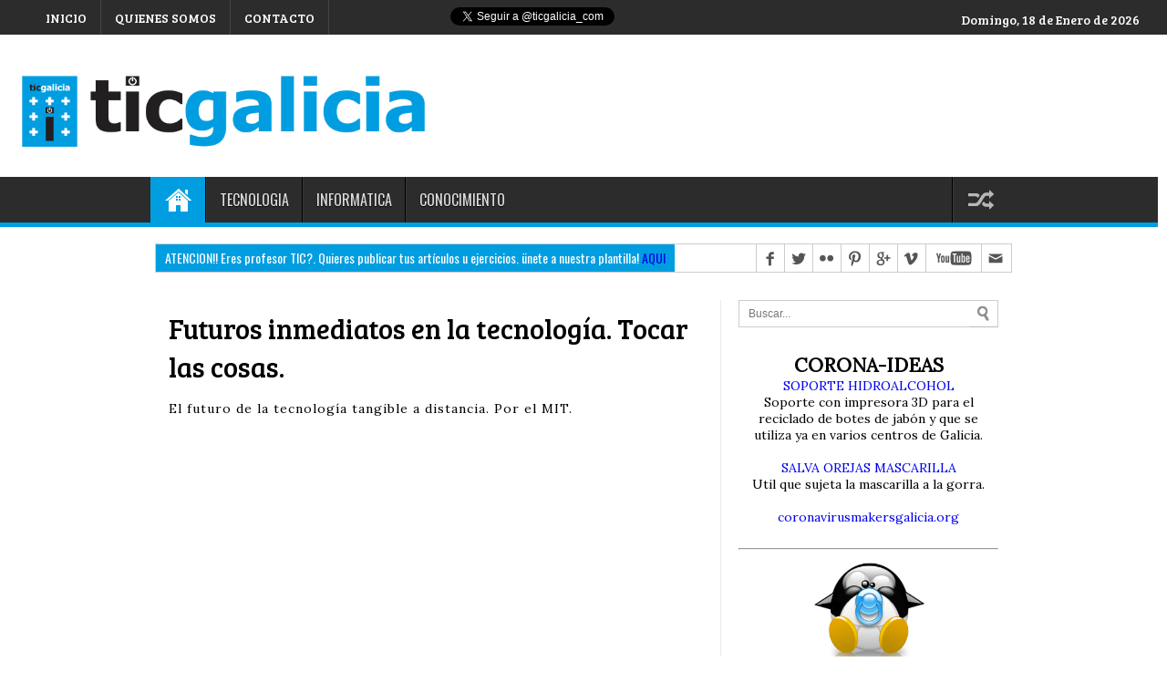

--- FILE ---
content_type: text/html; charset=UTF-8
request_url: https://www.ticgalicia.com/2014/11/futuros-inmediatos-en-la-tecnologia.html
body_size: 20394
content:
<!DOCTYPE html>
<html class='v2' dir='ltr' xmlns='http://www.w3.org/1999/xhtml' xmlns:b='http://www.google.com/2005/gml/b' xmlns:data='http://www.google.com/2005/gml/data' xmlns:expr='http://www.google.com/2005/gml/expr'>
<head>
<link href='https://www.blogger.com/static/v1/widgets/335934321-css_bundle_v2.css' rel='stylesheet' type='text/css'/>
<script src='//code.jquery.com/jquery-1.10.2.min.js'></script>
<meta content='width=1100' name='viewport'/>
<meta content='text/html; charset=UTF-8' http-equiv='Content-Type'/>
<meta content='blogger' name='generator'/>
<link href='https://www.ticgalicia.com/favicon.ico' rel='icon' type='image/x-icon'/>
<link href='https://www.ticgalicia.com/2014/11/futuros-inmediatos-en-la-tecnologia.html' rel='canonical'/>
<link rel="alternate" type="application/atom+xml" title="ticgalicia - Atom" href="https://www.ticgalicia.com/feeds/posts/default" />
<link rel="alternate" type="application/rss+xml" title="ticgalicia - RSS" href="https://www.ticgalicia.com/feeds/posts/default?alt=rss" />
<link rel="service.post" type="application/atom+xml" title="ticgalicia - Atom" href="https://www.blogger.com/feeds/6398249645931217708/posts/default" />

<link rel="alternate" type="application/atom+xml" title="ticgalicia - Atom" href="https://www.ticgalicia.com/feeds/8752875591762477248/comments/default" />
<!--Can't find substitution for tag [blog.ieCssRetrofitLinks]-->
<meta content='El futuro de la tecnología a distancia. Por el MIT.' name='description'/>
<meta content='https://www.ticgalicia.com/2014/11/futuros-inmediatos-en-la-tecnologia.html' property='og:url'/>
<meta content='Futuros inmediatos en la tecnología. Tocar las cosas.' property='og:title'/>
<meta content='El futuro de la tecnología a distancia. Por el MIT.' property='og:description'/>
<title>
Futuros inmediatos en la tecnología. Tocar las cosas.
        | 
        ticgalicia
</title>
<style id='page-skin-1' type='text/css'><!--
/*
-----------------------------------------------
Designer - ticgalicia
Author URL: www.ticgalicia.com
----------------------------------------------- */
.navbar{display:none;}body {
/*background: #CCC url(http://themes.googleusercontent.com/image?id=0BwVBOzw_-hbMYmI5ZjFjODktMzQyMC00ZWViLTg2YmYtOTlhYWNlM2ZiYTVm) */
center center no-repeat fixed;background-color: #fff;
color: #000000;
font-size: 14px;
font-family: 'Lora', serif;
}
/* caja cookie */
#cookieChoiceInfo {
background: #000000;
font-size: 0.8rem;
}
.cookie-choices-info .cookie-choices-text {
display: initial;
}
/* Caja del texto*/
.cookie-choices-text {
background: #000 !important;
color: #eee !important;
}
/* Botones */
.cookie-choices-button {
background-color: #009ee0 !important;
color: #fff !important;
border-radius: 4px;
}
/* fin caja cookie */
.content-outer{
background: none repeat scroll 0 0 #FFFFFF;
box-shadow: 0 0 10px 0 rgba(0, 0, 0, 0.5);
margin: 0 auto 20px;
position: relative;
/*width: 1000px;*/
z-index: 1;
}
#related-posts img {
margin-top: -5px;
margin-left: -5px;
}
#related-posts a {
margin-bottom: 30px;
margin-right: 11px;
width: 170px;
padding-bottom:20px;
}.nichewala{font-family: 'Droid Serif';
}
#related-posts img {
width: 180px !important;
height: 132px !important;
}
#related-posts h2 {
margin-bottom: 20px;
font-size: 22px;
padding-top: 22px;
}
#related-posts {
height:100%;
min-height:100%;margin-top: 70px;
}
#main-nav {
/*width: 1000px;*/
background: #2c2c2c;
margin: 0 auto;
height: 50px;
margin-bottom: -20px;
margin-left: -10px;
border-bottom: 5px solid #009ee0;
}
#main-nav .menu-alert{
float:left;
padding:18px 0 0 10px ;
font-style:italic;
color:#FFF;
}
#top-menu-mob , #main-menu-mob, .sidelay{ display:none; }
#main-nav ul li {z-index:20;
text-transform: uppercase;
font-family: Oswald,arial,Georgia, serif;
font-size:16px;
position: relative;
display: inline-block;
float: left;
border:1px solid;
border-width:0 0 0 1px;
height:50px;
}
#main-nav ul li:first-child,
#main-nav ul li:first-child a{border:0 none;}
#main-nav ul li:last-child a{border-right:0 none;}
#main-nav ul li a {
display: inline-block;
height: 50px;
line-height: 50px;
color: #ddd;
padding:0 14px;
text-shadow:0 1px 1px #000;
border-left:1px solid #383838;
}
#main-nav ul li a .sub-indicator{}
#main-nav ul li a:hover {}
#main-nav ul ul{
display: none;
padding:0;
position: absolute;
top: 50px;
width: 180px;
z-index: 99999;
float: left;
background: #2d2d2d !important;
-webkit-box-shadow: 0 3px 4px 1px rgba(0, 0, 0, 0.2);
box-shadow: 0 3px 4px 1px rgba(0, 0, 0, 0.2);
-webkit-border-bottom-right-radius: 3px;
-webkit-border-bottom-left-radius: 3px;
-moz-border-radius-bottomright: 3px;
-moz-border-radius-bottomleft: 3px;
border-bottom-right-radius: 3px;
border-bottom-left-radius: 3px;
}
#main-nav ul ul li, #main-nav ul ul li:first-child {
background: none !important;
z-index: 99999;
min-width: 180px;
border:0 none;
border-bottom: 1px solid #222;
border-top: 1px solid #383838;
font-size:13px;
height:auto;
margin:0;
}
#main-nav ul ul li:first-child ,#main-nav ul li.current-menu-item ul li:first-child,
#main-nav ul li.current-menu-parent ul li:first-child,#main-nav ul li.current-page-ancestor ul li:first-child { border-top:0 none !important;}
#main-nav ul ul ul ,#main-nav ul li.current-menu-item ul ul, #main-nav ul li.current-menu-parent ul ul, #main-nav ul li.current-page-ancestor ul ul{right: auto;left: 100%; top: 0 !important; z-index: 99999; }
#main-nav ul.sub-menu a ,
#main-nav ul ul li.current-menu-item a,
#main-nav ul ul li.current-menu-parent a,
#main-nav ul ul li.current-page-ancestor a{
border:0 none;
background: none !important;
height: auto !important;
line-height: 1em;
padding: 10px 10px;
width: 160px;
display: block !important;
margin-right: 0 !important;
z-index: 99999;
color: #ccc !important;
text-shadow:0 1px 1px #000 !important;
}
#main-nav ul li.current-menu-item ul a,
#main-nav ul li.current-menu-parent ul a,
#main-nav ul li.current-page-ancestor ul a{ color:#eee !important; text-shadow:0 1px 1px #222 !important;}
#main-nav ul li:hover > a, #main-nav ul :hover > a { color: #FFF ;}
#main-nav ul ul li:hover > a,
#main-nav ul ul :hover > a {color: #FFF !important; padding-left:15px !important;padding-right:5px !important;}
#main-nav ul li:hover > ul {display: block;}
#main-nav ul li.current-menu-item,
#main-nav ul li.current-menu-parent,
#main-nav ul li.current-page-ancestor{
margin-top:0;
height:50px;
border-left:0 none !important;
}
#main-nav ul li.current-menu-item ul.sub-menu a, #main-nav ul li.current-menu-item ul.sub-menu a:hover,
#main-nav ul li.current-menu-parent ul.sub-menu a, #main-nav ul li.current-menu-parent ul.sub-menu a:hover
#main-nav ul li.current-page-ancestor ul.sub-menu a, #main-nav ul li.current-page-ancestor ul.sub-menu a:hover{background: none !important;}
#main-nav ul li.current-menu-item a, #main-nav ul li.current-menu-item a:hover,
#main-nav ul li.current-menu-parent a, #main-nav ul li.current-menu-parent a:hover,
#main-nav ul li.current-page-ancestor a, #main-nav ul li.current-page-ancestor a:hover{
background:#9EC22D;
text-shadow:0 1px 1px #b43300;
color:#FFF;
height:50px;
line-height:50px;
border-left:0 none !important;
}
#main-nav ul.sub-menu li.current-menu-item,#main-nav ul.sub-menu li.current-menu-item a,
#main-nav li.current-menu-item ul.sub-menu a,#main-nav ul.sub-menu li.current-menu-parent,
#main-nav ul.sub-menu li.current-menu-parent a,#main-nav li.current-menu-parent ul.sub-menu a,
#main-nav ul.sub-menu li.current-page-ancestor,#main-nav ul.sub-menu li.current-page-ancestor a,
#main-nav li.current-page-ancestor ul.sub-menu a{height:auto !important; line-height: 12px;}
#main-nav ul li.menu-item-home ul li a,
#main-nav ul ul li.menu-item-home a,
#main-nav ul li.menu-item-home ul li a:hover{
background-color:transparent !important;
text-indent:0;
background-image:none !important;
height:auto !important;
width:auto;
}
#main-menu-mob,#top-menu-mob{
background: #222;
width: 710px;
padding: 5px;
border: 1px solid #000;
color:#DDD;
height: 27px;
margin:13px 0 0 10px;
}
#top-menu-mob{
width: 350px;
margin:2px 0 0 0;
}
#main-nav.fixed-nav{
position:fixed;
top:0;
left:0;margin-left: 0px;
width:100% !important;
z-index:999;
opacity:0.9;
-webkit-box-shadow: 0 5px 3px rgba(0, 0, 0, .1);
-moz-box-shadow: 0 5px 3px rgba(0, 0, 0, .1);
box-shadow: 0 5px 3px rgba(0, 0, 0, .1);
}
#menu-main a.home{ background-color: #009ee0 !important;margin-left: -40px;text-indent:-9999px;padding:0;width:60px;background-image:url(https://blogger.googleusercontent.com/img/b/R29vZ2xl/AVvXsEiufoa9K9vghr4_JYNG6hViMu_zennl2ZOWngpHsSq13GUhdpYbJo3ta5iOPg5RYaVOFeZm75JO2uxFY0mb8efb8g7cSej_eUiXpe7VA08K1apdcGkk9QDL78SCHieZwK38o9V1Odxnp5s/s1600/bhome.png);background-position:center;background-repeat:no-repeat}
.main-menu .menu li.green a:hover { background-color: #8FC821 !important;}.main-menu .menu li.green:hover > a { background-color: #8FC821 !important;}.main-menu .menu li.yellow a:hover { background-color: #F39C12 !important;}.main-menu .menu li.yellow:hover > a { background-color: #F39C12 !important;}.main-menu .menu li.red a:hover { background-color: #E8373E !important;}.main-menu .menu li.red:hover > a { background-color: #E8373E !important;}.main-menu .menu li.orange a:hover { background-color: #FE6600 !important;}.main-menu .menu li.ornage:hover > a { background-color: #FE6600 !important;}.main-menu .menu li.green-2 a:hover { background-color: #accc46 !important;}.main-menu .menu li.green-2:hover > a { background-color: #accc46 !important;}.main-menu .menu li.blue a:hover { background-color: #2950A3 !important;}.main-menu .menu li.blue:hover > a { background-color: #2950A3 !important;}.main-menu .menu li.green-3 a:hover { background-color: #1abc9c !important;}.main-menu .menu li.green-3:hover > a { background-color: #1abc9c !important;}.main-menu .menu li.pink a:hover { background-color: #D90162 !important;}.main-menu .menu li.pink:hover > a { background-color: #D90162 !important;}
a{
text-decoration:none;
-webkit-transition:all ease-in-out .2s;
-moz-transition:all ease-in-out .2s;
-o-transition:all ease-in-out .2s;
transition:all ease-in-out .2s
}
a:hover{
color:#000000;}
#ranpost {
background: url("https://blogger.googleusercontent.com/img/b/R29vZ2xl/AVvXsEha5rFR560OwcIlJGnrhtSUcU9oztYgBpNSEGeOpphAcWRA9PF2-ASyad1nZUOelsopxrz56gm6DlaOwhUP9mIGrp0KFm2WTa_lLnu_W7X2LQXRqHU8DLNXrbEq40OSJy9poyz-NsoUA7I/s1600/ran-iconz.png") no-repeat scroll 15px 13px transparent;
cursor: pointer;
float: right !important;
margin-right: 10px;
width: 50px;
}
#ranpost:hover {
background-color: transparent !important;
}
.head_brnews{
height:30px;background:#fff;width:100%;max-width:1160px;margin:0 auto;border-style: solid ;
border-width: 1px;border-color: #cccccc;overflow: hidden;width: 938px;margin-top:20px;}
.breaking-news{
float:left;
height:30px;
position:relative;
overflow:hidden;
margin-bottom:20px;
}
.breaking-news h4{
background: #9EC22D;
display:block;
float:left;
padding:0 10px;
height:32px;
line-height:30px;
color:#FFF;
font-family: Oswald,arial,Georgia,serif;
text-transform:uppercase;
font-size:10pt;
margin-right:10px
}
.breaking-news ul{
float:left
}
.breaking-news a:hover{
color:#333;
}
.breaking-news ul li{
float:left;
display:block;
list-style:none;
}
.breaking-news ul a{
padding:1px;
display:block;
color:#333;
white-space:nowrap;
float:left;
line-height:30px;
font-size:13px;
font-family: 'Droid Serif', serif;
display:hidden;
}
.breaking-news span{
display:block;
float:left;
padding:1px 10px;
color:#333;
font-size:12px;
line-height:30px;
}
#social { height:30px; float: right; }
#social .social_header { margin-bottom: 10px; }
#social a { border-left: 1px solid #ccc; transition: all 0.6s; -moz-transition: all 0.6s; -ms-transition: all 0.6s; -o-transition: all 0.6s; -webkit-transition: all 0.6s; }
#social a:hover {transition: all 0.6s; -moz-transition: all 0.6s; -ms-transition: all 0.6s; -o-transition: all 0.6s; -webkit-transition: all 0.6s; }
#social a.facebook { display:block; float:left; height:30px; width:30px; text-indent:-9999px; background-image:url('https://blogger.googleusercontent.com/img/b/R29vZ2xl/AVvXsEiLY_E-n3yMYcL_56cMQPOnYoneq9mOv4beNWZV5-l5e1kFcYhaxZ28qQ6a-Sb7x10wZ8L9TL5Vf46MHFQ7NLM2tElu4WGQab-bKPphq3ISwssUzjd9iBTXJFAxMwa3pmgnl2kg2uUzovun/s1600/socials@2x.png'); background-position:0px -30px; background-size: 270px 60px;  }
#social a:hover.facebook { background-image:url('https://blogger.googleusercontent.com/img/b/R29vZ2xl/AVvXsEiLY_E-n3yMYcL_56cMQPOnYoneq9mOv4beNWZV5-l5e1kFcYhaxZ28qQ6a-Sb7x10wZ8L9TL5Vf46MHFQ7NLM2tElu4WGQab-bKPphq3ISwssUzjd9iBTXJFAxMwa3pmgnl2kg2uUzovun/s1600/socials@2x.png'); background-position:0px 0px; background-size: 270px 60px;  background-color:#436eac; }
#social a.twitter { display:block; float:left; height:30px; width:30px; text-indent:-9999px; background-image:url('https://blogger.googleusercontent.com/img/b/R29vZ2xl/AVvXsEiLY_E-n3yMYcL_56cMQPOnYoneq9mOv4beNWZV5-l5e1kFcYhaxZ28qQ6a-Sb7x10wZ8L9TL5Vf46MHFQ7NLM2tElu4WGQab-bKPphq3ISwssUzjd9iBTXJFAxMwa3pmgnl2kg2uUzovun/s1600/socials@2x.png'); background-position:-30px -30px; background-size: 270px 60px; }
#social a:hover.twitter { background-image:url('https://blogger.googleusercontent.com/img/b/R29vZ2xl/AVvXsEiLY_E-n3yMYcL_56cMQPOnYoneq9mOv4beNWZV5-l5e1kFcYhaxZ28qQ6a-Sb7x10wZ8L9TL5Vf46MHFQ7NLM2tElu4WGQab-bKPphq3ISwssUzjd9iBTXJFAxMwa3pmgnl2kg2uUzovun/s1600/socials@2x.png'); background-position:-30px 0px; background-size: 270px 60px;  background-color:#0598c9; }
#social a.flickr { display:block; float:left; height:30px; width:30px; text-indent:-9999px; background-image:url('https://blogger.googleusercontent.com/img/b/R29vZ2xl/AVvXsEiLY_E-n3yMYcL_56cMQPOnYoneq9mOv4beNWZV5-l5e1kFcYhaxZ28qQ6a-Sb7x10wZ8L9TL5Vf46MHFQ7NLM2tElu4WGQab-bKPphq3ISwssUzjd9iBTXJFAxMwa3pmgnl2kg2uUzovun/s1600/socials@2x.png'); background-position:-60px -30px; background-size: 270px 60px; }
#social a:hover.flickr { background-image:url('https://blogger.googleusercontent.com/img/b/R29vZ2xl/AVvXsEiLY_E-n3yMYcL_56cMQPOnYoneq9mOv4beNWZV5-l5e1kFcYhaxZ28qQ6a-Sb7x10wZ8L9TL5Vf46MHFQ7NLM2tElu4WGQab-bKPphq3ISwssUzjd9iBTXJFAxMwa3pmgnl2kg2uUzovun/s1600/socials@2x.png'); background-position:-60px 0px; background-size: 270px 60px;  background-color:#e33b7e; }
#social a.pinterest{ display:block; float:left; height:30px; width:30px; text-indent:-9999px; background-image:url('https://blogger.googleusercontent.com/img/b/R29vZ2xl/AVvXsEiLY_E-n3yMYcL_56cMQPOnYoneq9mOv4beNWZV5-l5e1kFcYhaxZ28qQ6a-Sb7x10wZ8L9TL5Vf46MHFQ7NLM2tElu4WGQab-bKPphq3ISwssUzjd9iBTXJFAxMwa3pmgnl2kg2uUzovun/s1600/socials@2x.png'); background-position:-90px -30px; background-size: 270px 60px; }
#social a:hover.pinterest { background-image:url('https://blogger.googleusercontent.com/img/b/R29vZ2xl/AVvXsEiLY_E-n3yMYcL_56cMQPOnYoneq9mOv4beNWZV5-l5e1kFcYhaxZ28qQ6a-Sb7x10wZ8L9TL5Vf46MHFQ7NLM2tElu4WGQab-bKPphq3ISwssUzjd9iBTXJFAxMwa3pmgnl2kg2uUzovun/s1600/socials@2x.png'); background-position:-90px 0px; background-size: 270px 60px;  background-color:#cb2027; }
#social a.googleplus { display:block; float:left; height:30px; width:30px; text-indent:-9999px; background-image:url('https://blogger.googleusercontent.com/img/b/R29vZ2xl/AVvXsEiLY_E-n3yMYcL_56cMQPOnYoneq9mOv4beNWZV5-l5e1kFcYhaxZ28qQ6a-Sb7x10wZ8L9TL5Vf46MHFQ7NLM2tElu4WGQab-bKPphq3ISwssUzjd9iBTXJFAxMwa3pmgnl2kg2uUzovun/s1600/socials@2x.png'); background-position:-120px -30px; background-size: 270px 60px; }
#social a:hover.googleplus { background-image:url('https://blogger.googleusercontent.com/img/b/R29vZ2xl/AVvXsEiLY_E-n3yMYcL_56cMQPOnYoneq9mOv4beNWZV5-l5e1kFcYhaxZ28qQ6a-Sb7x10wZ8L9TL5Vf46MHFQ7NLM2tElu4WGQab-bKPphq3ISwssUzjd9iBTXJFAxMwa3pmgnl2kg2uUzovun/s1600/socials@2x.png'); background-position:-120px 0px; background-size: 270px 60px;  background-color:#d64b2e; }
#social a.vimeo { display:block; float:left; height:30px; width:30px; text-indent:-9999px; background-image:url('https://blogger.googleusercontent.com/img/b/R29vZ2xl/AVvXsEiLY_E-n3yMYcL_56cMQPOnYoneq9mOv4beNWZV5-l5e1kFcYhaxZ28qQ6a-Sb7x10wZ8L9TL5Vf46MHFQ7NLM2tElu4WGQab-bKPphq3ISwssUzjd9iBTXJFAxMwa3pmgnl2kg2uUzovun/s1600/socials@2x.png'); background-position:-150px -30px; background-size: 270px 60px; }
#social a:hover.vimeo { background-image:url('https://blogger.googleusercontent.com/img/b/R29vZ2xl/AVvXsEiLY_E-n3yMYcL_56cMQPOnYoneq9mOv4beNWZV5-l5e1kFcYhaxZ28qQ6a-Sb7x10wZ8L9TL5Vf46MHFQ7NLM2tElu4WGQab-bKPphq3ISwssUzjd9iBTXJFAxMwa3pmgnl2kg2uUzovun/s1600/socials@2x.png'); background-position:-150px 0px; background-size: 270px 60px;  background-color:#86ae24;}
#social a.youtube { display:block; float:left; height:30px; width:60px; text-indent:-9999px; background-image:url('https://blogger.googleusercontent.com/img/b/R29vZ2xl/AVvXsEiLY_E-n3yMYcL_56cMQPOnYoneq9mOv4beNWZV5-l5e1kFcYhaxZ28qQ6a-Sb7x10wZ8L9TL5Vf46MHFQ7NLM2tElu4WGQab-bKPphq3ISwssUzjd9iBTXJFAxMwa3pmgnl2kg2uUzovun/s1600/socials@2x.png'); background-position:-180px -30px; background-size: 270px 60px; }
#social a:hover.youtube { background-image:url('https://blogger.googleusercontent.com/img/b/R29vZ2xl/AVvXsEiLY_E-n3yMYcL_56cMQPOnYoneq9mOv4beNWZV5-l5e1kFcYhaxZ28qQ6a-Sb7x10wZ8L9TL5Vf46MHFQ7NLM2tElu4WGQab-bKPphq3ISwssUzjd9iBTXJFAxMwa3pmgnl2kg2uUzovun/s1600/socials@2x.png'); background-position:-180px 0px; background-size: 270px 60px;  background-color:#e32114;}
#social a.mail { display:block;float:left; height:30px; width:32px; text-indent:-9999px; background-image:url('https://blogger.googleusercontent.com/img/b/R29vZ2xl/AVvXsEiLY_E-n3yMYcL_56cMQPOnYoneq9mOv4beNWZV5-l5e1kFcYhaxZ28qQ6a-Sb7x10wZ8L9TL5Vf46MHFQ7NLM2tElu4WGQab-bKPphq3ISwssUzjd9iBTXJFAxMwa3pmgnl2kg2uUzovun/s1600/socials@2x.png'); background-position:-240px -30px; background-size: 270px 60px; }
#social a:hover.mail { background-image:url('https://blogger.googleusercontent.com/img/b/R29vZ2xl/AVvXsEiLY_E-n3yMYcL_56cMQPOnYoneq9mOv4beNWZV5-l5e1kFcYhaxZ28qQ6a-Sb7x10wZ8L9TL5Vf46MHFQ7NLM2tElu4WGQab-bKPphq3ISwssUzjd9iBTXJFAxMwa3pmgnl2kg2uUzovun/s1600/socials@2x.png'); background-position:-240px 0px; background-size: 270px 60px;  background-color:#bc75d6;}
#top-nav {
background: #2C2C2C;
overflow: hidden;
padding: 8px 20px;
height: 22px;
margin-bottom: 25px;
overflow:hidden;
}
#mydate {
color: #ffffff;
display: inline-block;
float: right;
font-size: 14px;
padding: 4px 10px;
font-family: 'Bree Serif', serif;
}
#mydate a {
background: none repeat scroll 0 0 #333333;
color: #ffffff;
font-family: sans-serif;
font-weight: bolder;
padding: 13px 16px 16px;
}
#navtop {
display: inline-block;
}
#navtop ul, #navtop li {
list-style: none outside none;
margin: 0;
padding: 1px 0 0;
}
#navtop li {
float: left;
height: 18px;
position: relative;
}
#navtop li a {
border-right: 1px solid #444;
color: #fff;
font: 13px;
font-family: 'Bree Serif', serif;
padding: 20px 15px;
text-transform: uppercase;
}
#navtop li.dgnsubtop {
padding-right: 10px;
background-image: url(https://blogger.googleusercontent.com/img/b/R29vZ2xl/AVvXsEjQmegmDyGacCYOXj8KvUiF4ue2tPiiD-lA0jMLwE4WKdTuzGWCwwpu6MSGDK62qNCyhW15luwUGr_Bly989J09ubKt36BSKkffi7HvtG7EZ2H787n3jkZNfI0KIDy8STYEC_bWM0ltWYE/s7/downarrow-dark.png);
background-repeat: no-repeat;
background-position: 90% 50%}
#header, body#layout #header {width:48%;display:inline-block;float:left;margin-left:17px;
}
#header-left, body#layout #header-right {width:48%;display:inline-block;float:right;}
#header-left .widget {margin:0;}
#header-right, body#layout #header-right {width:48%;display:inline-block;float:left;margin-left: 11px;}
#header-right .widget {margin:0;}
.header-outer{
margin-top:7px;
margin-bottom:25px;
}
#menu-main {
margin-top: -13px;
width: 900px;
margin: 0 auto;
}
/* Slider
-----------------------------------------------
*/
#main-top h2 {
display:none;
}
#main-top {
position:relative;
z-index:0;
}
#main-top .widget-content::after,
#main-top .widget-content::before,
#manualslidenya::before,
#manualslidenya::after {
content:"";
position:absolute;
z-index:-2;
bottom:15px;
left:5px;
width:50%;
height:20%;
max-width:300px;
-webkit-box-shadow:0 15px 10px rgba(0,0,0,0.7);
-moz-box-shadow:0 15px 10px rgba(0,0,0,0.7);
box-shadow:0 15px 10px rgba(0,0,0,0.7);
-webkit-transform:rotate(-1deg);
-moz-transform:rotate(-1deg);
-ms-transform:rotate(-1deg);
-o-transform:rotate(-1deg);
transform:rotate(-1deg);
}
#main-top .widget-content::after,
#manualslidenya::after {
right:5px;
left:auto;
-webkit-transform:rotate(1deg);
-moz-transform:rotate(1deg);
-ms-transform:rotate(1deg);
-o-transform:rotate(1deg);
transform:rotate(1deg);
}
ul.featpost,
ul.featpost li {
padding:0;
margin:0;
overflow:hidden;
position:relative;
}
ul.featpost li {
height:280px;
display:none;
float:left;
}
ul.featpost li:first-child {
display:block;
}
ul.featpost,
.featuredpost {
height:280px;
}
.featuredpost {
overflow:hidden;
}
ul.featpost img {
width:100%;
height:100%;
}
#main-top .widget-content {
padding:5px;
}
ul.featpost .labeltext {
position:absolute;
bottom:35px;
left:0;
width:85%;
z-index:9;
background-color:$(sli.desback.color);
padding:7px 10px;
color:$(sli.text.color);
}
ul.featpost strong.titlex {
position:absolute;
bottom:95px;
display:block;
left:10px;
z-index:10;
background-color:$(sli.back.color);
padding:5px 8px;
max-height:22px;
overflow:hidden;
}
ul.featpost strong.titlex a {
font:$(sli.font.type);
color:$(sli.text.color);
text-decoration:none;
width:100%;
font-weight:bold;
text-transform:capitalize;
display:inline-block;
}
ul.featpost .labeltext .infolabel {
font-size:90%;text-align:right;
}
ul.featpost .labeltext .infolabel a {
color:$(sli.text.color);
}
ul.featpost .labeltext .date {
margin-right:5px;
}
ul.featpost .labeltext p {
margin:5px 0 0;
font-style:italic;
}
#main-top .flex-control-nav.flex-control-paging, #manualslidenya .flex-control-nav.flex-control-paging {
position:absolute;
width:100%;
bottom:15px;
z-index: 2;
}
#main-top .flex-viewport, #main-top-manualslide .flex-viewport {
max-width:800px;
}
.featuredpost .flex-direction-nav a {
top:50%;
margin-top:-20px;
}
a.feathumb {
width:100%;
height:280px;
display:block;
}
#mainmtop-manualslide .widget > h2 {
display: none;
}
#mainmtop-manualslide .Image .widget-content {
padding: 0;
border: 0;
max-height: 280px;
overflow: hidden;
}
#mainmtop-manualslide .widget {
padding: 0;
margin-bottom: 40px;
}
#mainmtop-manualslide {
overflow: hidden;
max-height: 310px;
position: relative;
z-index: 0;
}
#manualslidenya {
padding: 5px;
max-height: 280px;
}
#main-top-manualslide .bungkus {
padding: 0 10px 15px;
}
#main-top-manualslide .Image img {
max-height: 280px;
}
.flex-direction-nav a {
position:absolute;
display:block;
top:90px;
width:25px;
height:40px;
background-color:$(main2.date.color);
-ms-filter:"progid:DXImageTransform.Microsoft.Alpha(Opacity=0)";
filter:alpha(opacity=0);
-moz-opacity:0;
-khtml-opacity:0;
opacity:0;
outline:0;
text-indent:-9999px;
background-image:url(https://blogger.googleusercontent.com/img/b/R29vZ2xl/AVvXsEi502-injvXI2-8ejLehav72uv8lF3BuJH5CUgCsj6HkHg0WQo8lXg7YJ3rdjkp0tXX6czURs1zmP43vhzcZRL2QmnjiKIA5O3PanrcvonHX-EsR3dNLrTHe6OYKx0-UT80dkm0bb5wOM4/s1600/glyphicons-halflings-white.png);
background-repeat:no-repeat;
z-index: 2;
}
.widget-content:hover .flex-direction-nav a, #manualslidenya:hover .flex-direction-nav a {
-ms-filter:"progid:DXImageTransform.Microsoft.Alpha(Opacity=100)";
filter:alpha(opacity=100);
-moz-opacity:1;
-khtml-opacity:1;
opacity:1;
}
.flex-direction-nav a:hover {
background-color:$(main2.datehover.color);
}
.flex-direction-nav a.flex-prev {
right:0;
-moz-border-radius:3px 0 0 3px;
-webkit-border-radius:3px 0 0 3px;
border-radius:3px 0 0 3px;
background-position:-18px 7px;
}
.flex-direction-nav a.flex-next {
left:0;
-moz-border-radius:0 3px 3px 0;
-webkit-border-radius:0 3px 3px 0;
border-radius:0 3px 3px 0;
background-position:7px 7px;
}
.flex-control-nav.flex-control-paging,
.flex-control-nav.flex-control-paging li {
list-style:none;
padding:0;
text-align:center;
margin:0;
}
.flex-control-nav.flex-control-paging li {
display:inline-block;
}
.flex-control-nav.flex-control-paging a {
display:inline-block;
text-indent:-9999px;
margin:0 3px;
width:10px;
height:10px;
background-color:$(main2.datehover.color);
cursor:pointer;
-moz-border-radius:50%;
-webkit-border-radius:50%;
border-radius:50%;
}
.flex-control-nav.flex-control-paging a.flex-active {
background-color:$(main2.date.color);
}
.flex-viewport,
.rcbytag {
max-width:612px;
margin:0 auto;
}
.main-outer {
width: 940px;
margin: 0 auto;
}
.column-center-outer {
width: 620px;
float:left;border-right: 1px solid #eaeaea;
}
ul.featpost strong.titlex {
padding: 10px 15px;background: rgba(0,128,224,0.8);
z-index: 99;
font-size: 20px;
bottom: 100px;
margin-bottom: 35px;
}
ul.featpost strong.titlex a{
color: #f5f5f5;
font-family: 'Oswald',serif;
}
ul.featpost .labeltext {
background: rgba(0,0,0,0.7);
padding: 7px 14px;
width: 385px;
color: #fff;
font-size: 13px;
line-height: 17px;
z-index: 99;
}
.column-right-outer {
width: 315px;
float:right;
}
#search {
height: 30px;
margin-bottom: 10px;
}
#search .searchform {
border: 1px solid #CCCCCC;
height: 28px;
}
#search .searchform input {
border: 0 none;
color: #777777;
float: left;
font-size: 12px;
height: 16px;
line-height: 16px;
margin-right: 0;
padding: 6px 6px 6px 10px;
width: 237px;
}
#search .searchbutton {
background: url("https://blogger.googleusercontent.com/img/b/R29vZ2xl/AVvXsEiYQFvVCJm7QB2kwamjPDbPCK1wN__fpJRpRPZCbVC3MlZ6aWSOxujOwKbFXqWufKVdsGCmowV4EfP1GjjuKN8gUXo5goLwdXr9iTgdPNpwdfpO5VEJNahIX1zqVSELytw0S3KgODnuHRzu/s20/search.png") no-repeat scroll 5px 50% #FFFFFF;
border: 0 none;
box-shadow: 0 1px 0 #BBBBBB;
color: #FFFFFF;
cursor: pointer;
float: left;
font-size: 13px;
height: 28px;
line-height: 13px;
margin: 0;
outline: medium none;
padding: 0;
width: 30px;
}
#search .searchbutton:hover {
background: url("https://blogger.googleusercontent.com/img/b/R29vZ2xl/AVvXsEhneCknBoFkUXgMUvXI-QB931ZbX8OyF9RTompia2ytAMySGoPwEn07RtaXWESi-wvEQsUYG9IVhuSBLV9Gs5lohlIOY77kjD4iIw0vQ8TWROHShKIzXucj3cdo_TaB1CrRHE5MeJbA2IxY/s20/search2.png") no-repeat scroll 5px 50% #9EC22D;
}
.sidebar{
margin:0px;
}
.column-center-inner{
margin:0 auto;
padding:0px !important;
}
.date-header, .post-footer{
display:none;
}
a.more:hover {
background: #444!important;
}
a.more{
background: #222;
color: #FFF;
padding: 3px 7px;
display: block;
float: left;
margin-top: 4px;
}
.post-title{
font-family: 'Bree Serif', serif;
font-size: 25px;
font-weight: normal;
text-transform: none;
padding-bottom:14px;
}
.post-title a{
color:#000;
}
.post-outer {
border-bottom: 1px solid #f2f2f2;
padding: 20px 0;
clear: both;
}
.share-post{clear:both;margin:10px 0 0;padding:10px 0 10px 10px;background:#f7f7f7;border-top:1px solid #eaeaea;border-bottom:1px solid #eaeaea;height:20px}
.share-post span.share-text{background:#009ee0;margin:-11px 10px -10px -10px;display:block;float:left;color:#FFF;padding:8px;  font-family: 'Oswald';
font-size:14pt}
.share-post span.share-txt{background:#9EC22D;margin:-11px 10px -10px -10px;display:block;float:left;color:#FFF;padding:7px;font-family:BebasNeueRegular,arial,Georgia,serif;font-size:14pt}.headingfeature1{
border-bottom:2px solid #009ee0;
padding: 0;
margin: 0;
height: 15px;
background-image: url(https://blogger.googleusercontent.com/img/b/R29vZ2xl/AVvXsEgwI-NiEwLGq_kwq1LECwKPjJ-upVLII4pwvLwU7Yvq7kcSnR9zLD9n3_MzeWFZACTUazv9H6hcSMhfyqdUwHw7x_Rvoot4vbV_b8LI2NDlZAD7z9gydq6RbKWRUDRZjShtdgMookc8ZYs/s1600/dots_pat.png);
background-repeat: repeat-x;
background-position: center;
z-index:1;
}
.linku1{
position: absolute;
top: 0;
left: 0;
font-size: 15px;
font-family: Oswald,arial,Georgia,serif;
padding: 0px 14px;
text-transform: uppercase;
background-color: #009ee0;
margin-bottom: 10px;
color:#fff;font-weight:normal;
}
.rthumbbox {
width: 280px;
float: right;
border-bottom: 1px solid #eaeaea;
margin-top:10px;
padding-bottom:10px;
}
.rthumbbox img{
width: 70px;
height:56px;
float: left;
margin-right:10px;
}
.rthumbbox h2{
font-weight: 300;
line-height: 1.2em;
font-size: 14px;
font-family: 'Bree Serif', serif;
}
.firstka{
float:left;
width: 300px;
padding-right:10px;border-bottom:0px;
margin-top:0px;
}
.firstka img{
width: 300px;
height: 160px;
}
.firstka h2{
font-size: 25px;
line-height: 1.2em;
font-family: 'Bree Serif', serif;
}
#featurebottom2{
width:290px;
float:left;
}
#featurebottom13{
width:290px;
float:right;
}
.headingfeature2 {
border-bottom: 2px solid #F88C00;
padding: 0;
margin: 0;
height: 15px;
background-image: url(https://blogger.googleusercontent.com/img/b/R29vZ2xl/AVvXsEgwI-NiEwLGq_kwq1LECwKPjJ-upVLII4pwvLwU7Yvq7kcSnR9zLD9n3_MzeWFZACTUazv9H6hcSMhfyqdUwHw7x_Rvoot4vbV_b8LI2NDlZAD7z9gydq6RbKWRUDRZjShtdgMookc8ZYs/s1600/dots_pat.png);
background-repeat: repeat-x;
background-position: center;
z-index: 1;
}
.headingfeature3 {
border-bottom: 2px solid #E8373E;
padding: 0;
margin: 0;
height: 15px;
background-image: url(https://blogger.googleusercontent.com/img/b/R29vZ2xl/AVvXsEgwI-NiEwLGq_kwq1LECwKPjJ-upVLII4pwvLwU7Yvq7kcSnR9zLD9n3_MzeWFZACTUazv9H6hcSMhfyqdUwHw7x_Rvoot4vbV_b8LI2NDlZAD7z9gydq6RbKWRUDRZjShtdgMookc8ZYs/s1600/dots_pat.png);
background-repeat: repeat-x;
background-position: center;
z-index: 1;
}
.linku2 {
position: absolute;
top: 0;
left: 0;
font-size: 15px;
font-family: Oswald,arial,Georgia,serif;
padding: 0px 14px;
text-transform: uppercase;
background-color: #F88C00;
margin-bottom: 10px;
color: #fff;font-weight: normal;
}
.linku3 {
position: absolute;
top: 0;
left: 0;
font-size: 15px;
font-family: Oswald,arial,Georgia,serif;
padding: 0px 14px;
text-transform: uppercase;
background-color: #E8373E;
margin-bottom: 10px;
color: #fff;font-weight: normal;
}
.rthumbbox2 {
width: 290px;
float: right;
border-bottom: 1px solid #eaeaea;
margin-top:10px;
padding-bottom:10px;
}
.rthumbbox2 img{
width: 70px;
height:56px;
float: left;
margin-right:10px;
}
.rthumbbox2 h2{
font-weight: 300;
line-height: 1.2em;
font-size: 14px;
font-family: 'Bree Serif', serif;
}
.firstka2{
margin-top:0px;
}
.firstka2 img{margin-bottom:10px;
width:290px;
height:148px;
}
.rthumbbox3 {
width: 290px;
float: right;
border-bottom: 1px solid #eaeaea;
margin-top:10px;
padding-bottom:10px;
}
.rthumbbox3 img{
width: 70px;
height:56px;
float: left;
margin-right:10px;
}
.rthumbbox3 h2{
font-weight: 300;
line-height: 1.2em;
font-size: 14px;
font-family: 'Bree Serif', serif;
}
.firstka3{
margin-top:0px;
}
.firstka3 img{
width:290px;
height:148px;margin-bottom:10px;
}
.firstka2 h2{
font-size: 24px;
line-height: 1.2em;
font-family: 'Bree Serif', serif;
font-weight: normal;
}
.firstka3 h2{
font-size: 24px;
line-height: 1.2em;
font-family: 'Bree Serif', serif;
}
.linku4 {
position: absolute;
top: 0;
left: 0;
font-size: 15px;
font-family: Oswald,arial,Georgia,serif;
padding: 0px 14px;
text-transform: uppercase;
background-color: #333;font-weight: normal;
margin-bottom: 10px;
color: #fff;
z-index:1;
}
.rthumbbox4 {
width: 280px;
float: right;
border-bottom: 1px solid #eaeaea;
margin-top:10px;
padding-bottom:10px;
margin-right:10px;
}
.rthumbbox4 img{
width: 90px;
height:76px;
float: left;
margin-right:10px;
}
.rthumbbox4 h2{
font-weight: 300;
line-height: 1.2em;
font-size: 14px;
font-family: 'Bree Serif', serif;
}
.headingfeature4{
border-bottom:2px solid #333;
padding: 0;
margin: 0;
height: 15px;
background-image: url(https://blogger.googleusercontent.com/img/b/R29vZ2xl/AVvXsEgwI-NiEwLGq_kwq1LECwKPjJ-upVLII4pwvLwU7Yvq7kcSnR9zLD9n3_MzeWFZACTUazv9H6hcSMhfyqdUwHw7x_Rvoot4vbV_b8LI2NDlZAD7z9gydq6RbKWRUDRZjShtdgMookc8ZYs/s1600/dots_pat.png);
background-repeat: repeat-x;
background-position: center;
z-index:1;
}.sidebar h2 {
padding-bottom: 5px;
border-bottom: 4px solid #333;
font-size: 18px;
font-family: Oswald,arial,Georgia,serif;
text-transform: uppercase;
font-weight: normal;
}
.Label a{
padding-left:20px;
background:#333;
padding:0 20px;
color:#fff!important;
height:32px;
line-height:32px;
text-transform:uppercase;
text-decoration:none;
border:none !important;
-webkit-transition:all .3s ease-in-out !important;t: 30pxt: 30px;
float:left;
margin-left:5px;
margin-top:5px;
font-size:14px; }
.Label a:hover{
color:#000 !important;
background:#009ee0 ; }
.Attribution, .feed-links{display:none;}
#detailfoot{
visibility:hidden;
background: none repeat scroll 0 0 #1B1B1B;
border-top: 3px solid #009ee0 ;
margin: 0 auto;
overflow: hidden;
padding: 20px;
margin-left:-10px;
margin-right:-10px;
margin-bottom:-10px;
color:#eee;
}
#detailfoot a{
color:#009ee0 ;
}
.column-center-outer .HTML{
display:none;
}#comments {
padding-top: 20px;
}
#comments {
background-color: #fff;
padding-top: 20px;
}
.comments .continue a {
background:#0d86cc;
text-align:center;
padding:10px 0;
display:none;
}
.comments .continue a {
line-height: 30px;
margin: 0;
padding: 20px 0 14px 10px;
font-size: 18px!important;
text-transform: uppercase;
font-weight: 400!important;
color: #444;
}
.comments .user a {
color: #444!important;
font-size: 18px;
line-height: 25px;
text-transform: uppercase;
margin-top: 20px;
font-family: 'Open Sans Condensed';
font-style: normal;
font-weight: 700;
padding-left: 15px;
font-family: 'Oswald';
font-style: normal;
font-weight: 400;
}
#comments .avatar-image-container img {
border: 1px solid #ddd;
}
}
.comment-thread {
color:#111;
}
.comment-thread a {
color:#777;
}
.comment-thread ol {
margin:0 0 20px;
}
.comment-thread .comment-content a,.comments .user a,.comments .comment-thread.inline-thread .user a {
color:#000;
}
.comments .avatar-image-container{overflow: visible;}
.comments .avatar-image-container,.comments .avatar-image-container img {
width:48px;
max-width:40px;
height:40px;
max-height:48px;
background:#FFF;
float:left;
border-radius:50%;
-moz-border-radius:50%;
margin:0 10px 0 0;
}
.comments .comment-block,.comments .comments-content .comment-replies,.comments .comment-replybox-single {
margin-left:60px;
}
.thread-chrome .comment-block {
width: 455px;
}
.comments .comment-block,.comments .comment-thread.inline-thread .comment {
border:1px solid #ddd;
background:#fff;
background-color:#fff;
padding:10px;
padding-right:0px;
padding-left: 0px;
}
#comments h4 {
color: #333;
font-family: &#39;
font-size: 24px;
line-height: 30px;
padding-bottom: 20px;
font-weight: 400;
margin-bottom: -15px;
}
.comment-header {
border-bottom: 1px solid #ddd;
padding-bottom: 10px;
}
.thread-chrome.thread-expanded .comment-header {
width: 440px;
margin-left: 15px;
}
.comments .comments-content .comment {
width:100%;
line-height:1em;
font-size:13px;
margin:15px 0 0;
padding:0;
}
.comments .comments-content .comment-content {
text-align: justify;
line-height: 22px;
overflow: hidden;
color: #420;
padding: 20px;
}
.thread-chrome .comment {
border: none!important;
}
.thread-chrome.thread-expanded .comment-content {
width: 420px;
line-height: 22px;
overflow:hidden
}
.comments .comment-thread.inline-thread .comment-actions {
display: none;
}
.item-control.blog-admin {
display: none;
}
.comments .comments-content .datetime {
cursor: pointer;
float: right;
padding-top: 6px;
padding-right: 20px;
}
.comment-actions {
background: #f2f2f2;
padding: 8px;
margin-left: 435px;
border: 1px solid #ddd;
border-right: 0px;
border-bottom: 0px;
float: right;
margin-top: -20px;
}.pagenavi .current {
text-decoration: none;
color: #fff;
}
.pagenavi {
padding-bottom:40px;
margin-top:20px;
}
.pagenavi span, .pagenavi a {
margin: 0 5px 0 0;
padding: 5px 12px;
text-decoration: none;
background-color: #333;
border: 1px solid #333;
color: #fff;
}
.pagenavi .current{
background: #009ee0 ;border:1px solid #009ee0 ;
}.breaking-news {
width:648px;font-family: 'Bree Serif', serif;
}
.breaking-news marquee {
padding-top:5px;
}
.samazhlo {
background: #009ee0;
position:absolute;
float: left;
padding: 0 10px;
height: 32px;
line-height: 30px;
color: #FFF;
font-family: Oswald,arial,Georgia,serif;
/*text-transform: uppercase;*/
/*font-size: 10pt;*/
/*margin-right: 10px;*/
}
.tinynav {
width:200px;
display:none;
height:30px;
font-family: Oswald,arial,Georgia, serif;
font-style: normal;
font-weight: 400;
font-size:18px;
border:1px solid #000;
margin:0 auto;margin-bottom:10px;
}
@media only screen and (max-width: 860px){
.content-outer {
width: 700px;
}
#header {width:100%;display:inline-block;margin:0 auto !important;
}
#header img {
margin: 0 auto;
}
#header-left{
float:none;
width: 100% !important;
padding-top: 15px;
padding-bottom: 15px;
}
#header-right{
float:none;
width: 100% !important;
padding-top: 15px;
padding-bottom: 15px;
}
#header-left img{
margin: 0;
}
#header-right img{
margin: 0;
}
#main-nav {
/*width: 700px;*/
}
.head_brnews {
/*width: 652px;*/
}
.column-right-outer{
width:320px;
float:left;
}
.column-center-outer{
width:670px;
border-right: 0px solid #eaeaea;
}
.tinynav { display: block;width:90%;}
#menu-main{ display: none;}
.main-menu{
padding-top:10px;
}
}
@media only screen and (max-width: 725px){
.content-outer{
/*width: 430px;*/
}
#header-left{display:none;}
#header-right{display:none;}
#main-nav{
width:430px;
}
.head_brnews {
/*width: 400px;*/
}
.column-center-outer{
width:410px;
}
.rthumbbox {
float: left;
}
#featurebottom13 {
float: left;
}
#featurebottom4 {
width: 290px;
}
.share-post {
width:370px;
}
.share-post span.share-text {
display:none;
}
.main-outer{
width:430px;
}
}

--></style>
<style id='template-skin-1' type='text/css'><!--
#layout .column-center-outer .HTML{
display:block;
}
#layout #top-nav {
display: none;
}
#layout .header-outer {
margin-top: 30px;
background: #666;
padding-top: 15px;
}
#layout .tabs-outer {
display: none;
}
#layout .column-center-outer {
width: 600px;
}
#layout #search {
display: none;
}
#layout .main .widget-content {
background: #333;
color: #fff;
font-weight: bold;
padding: 10px;
}
#layout .main .widget-wrap2 {
background: red url(https://www.blogger.com/img/widgets/draggable.png) no-repeat 4px 50% !important;
}
--></style>
<link href="//fonts.googleapis.com/css?family=Bree+Serif" rel="stylesheet" type="text/css">
<link href="//fonts.googleapis.com/css?family=Lora" rel="stylesheet" type="text/css">
<link href="//fonts.googleapis.com/css?family=Oswald" rel="stylesheet" type="text/css">
<link href='//netdna.bootstrapcdn.com/font-awesome/3.2.1/css/font-awesome.css' rel='stylesheet'/>
<script>
      $(function(){
        $(window).scroll(function(){
          var aTop = $('#top-nav').height();
                       if($(this).scrollTop()>aTop){
            $("#main-nav").addClass("fixed-nav");
              }
              else {
              $('#main-nav').removeClass("fixed-nav");
              }
              });
          });
          //<![CDATA[
          function removeHtmlTag(strx,chop){
            if(strx.indexOf("<")!=-1)
            {
              var s = strx.split("<");
              for(var i=0;i<s.length;i++){
                if(s[i].indexOf(">")!=-1){
                  s[i] = s[i].substring(s[i].indexOf(">")+1,s[i].length);
                }
              }
              strx =  s.join("");
            }
            chop = (chop < strx.length-1) ? chop : strx.length-2;
            while(strx.charAt(chop-1)!=' ' && strx.indexOf(' ',chop)!=-1) chop++;
            strx = strx.substring(0,chop-1);
            return strx+'...';
          }
          function createSummaryAndThumb(pID){
            var div = document.getElementById(pID);
            var imgtag = "";
            var img = div.getElementsByTagName("img");
            var summ = summary_noimg;
            if(thumbnail_mode == "yes") {
              if(img.length>=1) {
                imgtag = '<span style="float:left; padding:0px 10px 5px 0px;"><img src="'+img[0].src+'" width="'+img_thumb_width+'px" height="'+img_thumb_height+'px"/></span>';
                summ = summary_img;
              }
            }
            var summary = imgtag + '<div>' + removeHtmlTag(div.innerHTML,summ) + '</div>';
            div.innerHTML = summary;
          }
          function recentthumbs(_0x1bd1x2) {
            for (var _0x1bd1x3 = 0; _0x1bd1x3 < _0x1bd1x2['feed']['entry']['length']; _0x1bd1x3++) {
              for (var _0x1bd1x4 = 0; _0x1bd1x4 < _0x1bd1x2['feed']['entry'][_0x1bd1x3]['link']['length']; _0x1bd1x4++) {
                if (_0x1bd1x2['feed']['entry'][_0x1bd1x3]['link'][_0x1bd1x4]['rel'] == 'alternate') {
                  break;
                };
              };
              var _0x1bd1x5 = _0x1bd1x2['feed']['entry'][_0x1bd1x3];
              var _0x1bd1x6 = _0x1bd1x5['link'][_0x1bd1x4]['href'];
              var _0x1bd1x7 = _0x1bd1x5['title']['$t'];
              var _0x1bd1x8;
              try {
                _0x1bd1x8 = _0x1bd1x5['media$thumbnail']['url'];
                _0x1bd1x8 = _0x1bd1x8['replace']('/s72-c/', '/s550-a/');
              } catch (error) {
                s = _0x1bd1x5['content']['$t'];
                a = s['indexOf']('<img');
                b = s['indexOf']('src="', a);
                c = s['indexOf']('"', b + 5);
                d = s['substr'](b + 5, c - b - 5);
                if ((a != -1) && (b != -1) && (c != -1) && (d != '')) {
                  _0x1bd1x8 = d;
                } else {
                  _0x1bd1x8 = 'https://blogger.googleusercontent.com/img/b/R29vZ2xl/AVvXsEhYHBMojZWYk7RRuoSZF7zP_OSSAqD6wDiSEdOFkFaOHxBar9plM6aFGkN2IKci3o6Afx-AOCB3JK66gFsZAUKE4nhwY7oG34soGcs99Rk_iv3NQPHHQXoGFjVEIEZLrRdj4T8lKH5-tp8/s400/noimg.jpg';
                };
              };
              document['write']('<div class="featuredpostbig"><div class="rthumbbox"><strong></strong><a  href="' + _0x1bd1x6 + '"  title="' + _0x1bd1x7 + '"><div class="rthumbbig"><div class="imgbox"><img src="' + _0x1bd1x8 + '"/></div><h2><a href="' + _0x1bd1x6 + '"  title="' + _0x1bd1x7 + '">' + _0x1bd1x7 + '</a></h2></div></a></div></div>');
            };
          };
          function recentthumbs2(_0x1bd1x2) {
            for (var _0x1bd1x3 = 0; _0x1bd1x3 < _0x1bd1x2['feed']['entry']['length']; _0x1bd1x3++) {
              for (var _0x1bd1x4 = 0; _0x1bd1x4 < _0x1bd1x2['feed']['entry'][_0x1bd1x3]['link']['length']; _0x1bd1x4++) {
                if (_0x1bd1x2['feed']['entry'][_0x1bd1x3]['link'][_0x1bd1x4]['rel'] == 'alternate') {
                  break;
                };
              };
              var _0x1bd1x5 = _0x1bd1x2['feed']['entry'][_0x1bd1x3];
              var _0x1bd1x6 = _0x1bd1x5['link'][_0x1bd1x4]['href'];
              var _0x1bd1x7 = _0x1bd1x5['title']['$t'];
              var _0x1bd1x8;
              try {
                _0x1bd1x8 = _0x1bd1x5['media$thumbnail']['url'];
                _0x1bd1x8 = _0x1bd1x8['replace']('/s72-c/', '/s550-a/');
              } catch (error) {
                s = _0x1bd1x5['content']['$t'];
                a = s['indexOf']('<img');
                b = s['indexOf']('src="', a);
                c = s['indexOf']('"', b + 5);
                d = s['substr'](b + 5, c - b - 5);
                if ((a != -1) && (b != -1) && (c != -1) && (d != '')) {
                  _0x1bd1x8 = d;
                } else {
                  _0x1bd1x8 = 'https://blogger.googleusercontent.com/img/b/R29vZ2xl/AVvXsEhYHBMojZWYk7RRuoSZF7zP_OSSAqD6wDiSEdOFkFaOHxBar9plM6aFGkN2IKci3o6Afx-AOCB3JK66gFsZAUKE4nhwY7oG34soGcs99Rk_iv3NQPHHQXoGFjVEIEZLrRdj4T8lKH5-tp8/s400/noimg.jpg';
                };
              };
              document['write']('<div class="featuredpostbig2"><div class="rthumbbox2"><strong></strong><a  href="' + _0x1bd1x6 + '"  title="' + _0x1bd1x7 + '"><div class="rthumbbig2"><div class="imgbox2"><img src="' + _0x1bd1x8 + '"/></div><h2><a href="' + _0x1bd1x6 + '"  title="' + _0x1bd1x7 + '">' + _0x1bd1x7 + '</a></h2></div></a></div></div>');
            };
          };
          function recentthumbs3(_0x1bd1x2) {
            for (var _0x1bd1x3 = 0; _0x1bd1x3 < _0x1bd1x2['feed']['entry']['length']; _0x1bd1x3++) {
              for (var _0x1bd1x4 = 0; _0x1bd1x4 < _0x1bd1x2['feed']['entry'][_0x1bd1x3]['link']['length']; _0x1bd1x4++) {
                if (_0x1bd1x2['feed']['entry'][_0x1bd1x3]['link'][_0x1bd1x4]['rel'] == 'alternate') {
                  break;
                };
              };
              var _0x1bd1x5 = _0x1bd1x2['feed']['entry'][_0x1bd1x3];
              var _0x1bd1x6 = _0x1bd1x5['link'][_0x1bd1x4]['href'];
              var _0x1bd1x7 = _0x1bd1x5['title']['$t'];
              var _0x1bd1x8;
              try {
                _0x1bd1x8 = _0x1bd1x5['media$thumbnail']['url'];
                _0x1bd1x8 = _0x1bd1x8['replace']('/s72-c/', '/s550-a/');
              } catch (error) {
                s = _0x1bd1x5['content']['$t'];
                a = s['indexOf']('<img');
                b = s['indexOf']('src="', a);
                c = s['indexOf']('"', b + 5);
                d = s['substr'](b + 5, c - b - 5);
                if ((a != -1) && (b != -1) && (c != -1) && (d != '')) {
                  _0x1bd1x8 = d;
                } else {
                  _0x1bd1x8 = 'https://blogger.googleusercontent.com/img/b/R29vZ2xl/AVvXsEhYHBMojZWYk7RRuoSZF7zP_OSSAqD6wDiSEdOFkFaOHxBar9plM6aFGkN2IKci3o6Afx-AOCB3JK66gFsZAUKE4nhwY7oG34soGcs99Rk_iv3NQPHHQXoGFjVEIEZLrRdj4T8lKH5-tp8/s400/noimg.jpg';
                };
              };
              document['write']('<div class="featuredpostbig3"><div class="rthumbbox3"><strong></strong><a  href="' + _0x1bd1x6 + '"  title="' + _0x1bd1x7 + '"><div class="rthumbbig3"><div class="imgbox3"><img src="' + _0x1bd1x8 + '"/></div><h2><a href="' + _0x1bd1x6 + '"  title="' + _0x1bd1x7 + '">' + _0x1bd1x7 + '</a></h2></div></a></div></div>');
            };
          };
          function recentthumbs4(_0x1bd1x2) {
            for (var _0x1bd1x3 = 0; _0x1bd1x3 < _0x1bd1x2['feed']['entry']['length']; _0x1bd1x3++) {
              for (var _0x1bd1x4 = 0; _0x1bd1x4 < _0x1bd1x2['feed']['entry'][_0x1bd1x3]['link']['length']; _0x1bd1x4++) {
                if (_0x1bd1x2['feed']['entry'][_0x1bd1x3]['link'][_0x1bd1x4]['rel'] == 'alternate') {
                  break;
                };
              };
              var _0x1bd1x5 = _0x1bd1x2['feed']['entry'][_0x1bd1x3];
              var _0x1bd1x6 = _0x1bd1x5['link'][_0x1bd1x4]['href'];
              var _0x1bd1x7 = _0x1bd1x5['title']['$t'];
              var _0x1bd1x8;
              try {
                _0x1bd1x8 = _0x1bd1x5['media$thumbnail']['url'];
                _0x1bd1x8 = _0x1bd1x8['replace']('/s72-c/', '/s550-a/');
              } catch (error) {
                s = _0x1bd1x5['content']['$t'];
                a = s['indexOf']('<img');
                b = s['indexOf']('src="', a);
                c = s['indexOf']('"', b + 5);
                d = s['substr'](b + 5, c - b - 5);
                if ((a != -1) && (b != -1) && (c != -1) && (d != '')) {
                  _0x1bd1x8 = d;
                } else {
                  _0x1bd1x8 = 'https://blogger.googleusercontent.com/img/b/R29vZ2xl/AVvXsEhYHBMojZWYk7RRuoSZF7zP_OSSAqD6wDiSEdOFkFaOHxBar9plM6aFGkN2IKci3o6Afx-AOCB3JK66gFsZAUKE4nhwY7oG34soGcs99Rk_iv3NQPHHQXoGFjVEIEZLrRdj4T8lKH5-tp8/s400/noimg.jpg';
                };
              };
              document['write']('<div class="featuredpostbig4"><div class="rthumbbox4"><strong></strong><a  href="' + _0x1bd1x6 + '"  title="' + _0x1bd1x7 + '"><div class="rthumbbig4"><div class="imgbox4"><img src="' + _0x1bd1x8 + '"/></div><h2><a href="' + _0x1bd1x6 + '"  title="' + _0x1bd1x7 + '">' + _0x1bd1x7 + '</a></h2></div></a></div></div>');
            };
          };
          //]]>
    </script>
<script type='text/javascript'>
      var thumbnail_mode = "yes"; //yes -with thumbnail, no -no thumbnail
      summary_noimg = 198; //summary length when no image
      summary_img = 198; //summary length when with image
      img_thumb_height = 160;
      img_thumb_width = 300;
    </script>
<script>
      $(document).ready(function(){
        $(".rthumbbox3:first").addClass("firstka3");
        $(".rthumbbox2:first").addClass("firstka2");
        $(".rthumbbox:first").addClass("firstka");
        $("#menu-main").tinyNav({
          active: 'selected', // String: Set the "active" class
          header: 'Navigation', // String: Specify text for "header" and show header instead of the active item
          label: ''
          });
      });
    </script>
<script src='https://dl.dropboxusercontent.com/u/80436322/related-post.js' type='text/javascript'></script>
<script type='text/javascript'>
        var defaultnoimage="https://blogger.googleusercontent.com/img/b/R29vZ2xl/AVvXsEiI8CJz0fSx6nTo3wcVEc6lI_EAH_LMjY_raeA1lVWRtVKU-eLVz671bqAbdZz36PKsTAA60mytxSzgrs98g3nRju17DiVE9jeYWlSEkIvjQTrQdorfoHl7XjwMcxqZWmw_saO9HiBb-3Me/s1600/no_image.jpg";
        var maxresults=3;
        var splittercolor="#DDDDDD";
        var relatedpoststitle="Relacionados";
      </script>
<style>
        .post-outer {
          margin-top: -40px;
        }
        .post-title {
          font-size: 30px;
        }
        .post-body {
          font-size: 14px;
          line-height: 1.7;
          letter-spacing: 1px;
        }
      </style>
<script src='https://dl.dropboxusercontent.com/u/80436322/recent-post.js'></script>
<script src='//dl.dropboxusercontent.com/u/80436322/liketodownload/tinynav.min.js'></script>
<!-- Open Graph Meta Tags BEGIN -->
<meta content='Futuros inmediatos en la tecnología. Tocar las cosas.' property='og:title'/>
<meta content='https://www.ticgalicia.com/2014/11/futuros-inmediatos-en-la-tecnologia.html' property='og:url'/>
<meta content='El futuro de la tecnología a distancia. Por el MIT.' property='og:description'/>
<!-- Open Graph Meta Tags END -->
<link href='https://www.blogger.com/dyn-css/authorization.css?targetBlogID=6398249645931217708&amp;zx=ad9d54d1-289a-45b4-91ce-e7ae76013246' media='none' onload='if(media!=&#39;all&#39;)media=&#39;all&#39;' rel='stylesheet'/><noscript><link href='https://www.blogger.com/dyn-css/authorization.css?targetBlogID=6398249645931217708&amp;zx=ad9d54d1-289a-45b4-91ce-e7ae76013246' rel='stylesheet'/></noscript>
<meta name='google-adsense-platform-account' content='ca-host-pub-1556223355139109'/>
<meta name='google-adsense-platform-domain' content='blogspot.com'/>

</head>
<body class='loading'>
<div class='navbar section' id='navbar'><div class='widget Navbar' data-version='1' id='Navbar1'><script type="text/javascript">
    function setAttributeOnload(object, attribute, val) {
      if(window.addEventListener) {
        window.addEventListener('load',
          function(){ object[attribute] = val; }, false);
      } else {
        window.attachEvent('onload', function(){ object[attribute] = val; });
      }
    }
  </script>
<div id="navbar-iframe-container"></div>
<script type="text/javascript" src="https://apis.google.com/js/platform.js"></script>
<script type="text/javascript">
      gapi.load("gapi.iframes:gapi.iframes.style.bubble", function() {
        if (gapi.iframes && gapi.iframes.getContext) {
          gapi.iframes.getContext().openChild({
              url: 'https://www.blogger.com/navbar/6398249645931217708?po\x3d8752875591762477248\x26origin\x3dhttps://www.ticgalicia.com',
              where: document.getElementById("navbar-iframe-container"),
              id: "navbar-iframe"
          });
        }
      });
    </script><script type="text/javascript">
(function() {
var script = document.createElement('script');
script.type = 'text/javascript';
script.src = '//pagead2.googlesyndication.com/pagead/js/google_top_exp.js';
var head = document.getElementsByTagName('head')[0];
if (head) {
head.appendChild(script);
}})();
</script>
</div></div>
<div class='body-fauxcolumns'>
<div class='fauxcolumn-outer body-fauxcolumn-outer'>
<div class='cap-top'>
<div class='cap-left'></div>
<div class='cap-right'></div>
</div>
<div class='fauxborder-left'>
<div class='fauxborder-right'></div>
<div class='fauxcolumn-inner'>
</div>
</div>
<div class='cap-bottom'>
<div class='cap-left'></div>
<div class='cap-right'></div>
</div>
</div>
</div>
<div class='content'>
<div class='content-fauxcolumns'>
<div class='fauxcolumn-outer content-fauxcolumn-outer'>
<div class='cap-top'>
<div class='cap-left'></div>
<div class='cap-right'></div>
</div>
<div class='fauxborder-left'>
<div class='fauxborder-right'></div>
<div class='fauxcolumn-inner'>
</div>
</div>
<div class='cap-bottom'>
<div class='cap-left'></div>
<div class='cap-right'></div>
</div>
</div>
</div>
<div class='content-outer'>
<div id='top-nav'>
<div class='section' id='navtop'>
<ul id='menu-main1'>
<li class='selected'>
<a href='/'>
                  Inicio
                </a>
</li>
<li>
<a href='/p/quienes-somos.html'>
                  Quienes somos
                </a>
</li>
<li>
<a href='/p/contacto.html'>
                  Contacto
                </a>
</li>
</ul>
</div>
<iframe allowTransparency='true' frameborder='0' scrolling='no' src='http://www.facebook.com/plugins/like.php?href=https://www.facebook.com/ticgalicia&layout=button_count&show_faces=false&width=110&action=like&colorscheme=light&height=16' style='border:none; overflow:hidden; width:110px; height:20px; margin-top:0px; margin-bottom: 0px'></iframe>
<a class='twitter-follow-button' data-lang='es' data-show-count='false' href='https://twitter.com/ticgalicia_com' title='Siguenos'>
            Seguir a @ticgalicia_com
          </a>
<script src="//platform.twitter.com/widgets.js" type="text/javascript"></script>
<div id='mydate'>
<script type='text/javascript'>
              /*<![CDATA[*/
              var mydate=new Date()
              var year=mydate.getYear()
              if (year < 1000)
                year+=1900
                var day=mydate.getDay()
                var month=mydate.getMonth()
                var daym=mydate.getDate()
                if (daym<10)
                  daym="0"+daym
                  var dayarray=new Array("Domingo","Lunes","Martes","Miercoles","Jueves","viernes","Sabado")
                  var montharray=new Array("Enero","Febrero","Marzo","Abril","Mayo","Junio","Julio","Agosto","Septiembre","Octubre","Noviembre","Dieciembre")
                  document.write(""+dayarray[day]+", "+daym+" de "+montharray[month]+" de "+year+"")
                  /*]]>*/
            </script>
</div>
</div>
<div class='content-cap-top cap-top'>
<div class='cap-left'></div>
<div class='cap-right'></div>
</div>
<div class='fauxborder-left content-fauxborder-left'>
<div class='fauxborder-right content-fauxborder-right'></div>
<div class='content-inner'>
<header>
<div class='header-outer'>
<div class='header-cap-top cap-top'>
<div class='cap-left'></div>
<div class='cap-right'></div>
</div>
<div class='fauxborder-left header-fauxborder-left'>
<div class='fauxborder-right header-fauxborder-right'></div>
<div class='region-inner header-inner'>
<div class='section' id='header-left'><div class='widget HTML' data-version='1' id='HTML8'>
<div class='widget-content'>
<iframe src="http://www.pesadillo.com/banner/banner.php" width="468" height="60" frameborder="0" scrolling="no"></iframe>
</div>
<div class='clear'></div>
</div></div>
<div class='section' id='header-right'><div class='widget HTML' data-version='1' id='HTML1'>
<div class='widget-content'>
<img border="0" src="https://blogger.googleusercontent.com/img/b/R29vZ2xl/AVvXsEjBe0XX3n8trNmYWR5-jPDmvU3PtVn0jMbAg_oMq78WR9_AwvtzAjKsEEDrIs2IHg6eLyk7S7-pAuiKSG-_KmjfPaqVcsNHaaeYdi3v1CxYusf-TfTL0yWsqKBkUPqmNczUEma6UfKc-gNW/s1600/logo.PNG" height="84" width="448" />
</div>
<div class='clear'></div>
</div></div>
<div style='clear: both;'></div>
</div>
</div>
<div class='header-cap-bottom cap-bottom'>
<div class='cap-left'></div>
<div class='cap-right'></div>
</div>
</div>
</header>
<nav class='' id='main-nav' style='top: 0px;'>
<div class='container'>
<div class='main-menu'>
<ul class='menu' id='menu-main'>
<li class='green'>
<a class='home' href='/'>
                        Inicio
                      </a>
</li>
<li class='red'>
<a href='/'>
                        Tecnologia
                      </a>
<ul class='sub-menu'>
<li>
<a href='/search/label/Energia'>
                            Energia
                          </a>
</li>
<li>
<a href='/search/label/Industria'>
                            Industria
                          </a>
</li>
<li>
<a href='/search/label/Robótica'>
                            Robótica
                          </a>
</li>
<li>
<a href='/search/label/Free'>
                            Free
                          </a>
</li>
</ul>
</li>
<li class='yellow'>
<a href='/'>
                        Informatica
                      </a>
<ul class='sub-menu'>
<li>
<a href='/search/label/Windows'>
                            Windows
                          </a>
</li>
<li>
<a href='/search/label/Linux'>
                            Linux
                          </a>
</li>
<li>
<a href='/search/label/Apple'>
                            Apple
                          </a>
</li>
<li>
<a href='/search/label/Android'>
                            Android
                          </a>
</li>
</ul>
</li>
<li class='green-2'>
<a href='/'>
                        Conocimiento
                      </a>
<ul class='sub-menu'>
<li>
<a href='/search/label/Noticias'>
                            Noticias
                          </a>
</li>
</ul>
</li>
<li id='ranpost'></li>
<script type='text/javascript'>
                      /*<![CDATA[*/
                      function showLucky(root){ var feed = root.feed; var entries = feed.entry || []; var entry = feed.entry[0]; for (var j = 0; j < entry.link.length; ++j){if (entry.link[j].rel == 'alternate'){window.location = entry.link[j].href;}}} function fetchLuck(luck){ script = document.createElement('script'); script.src = '/feeds/posts/summary?start-index='+luck+'&max-results=1&alt=json-in-script&callback=showLucky'; script.type = 'text/javascript'; document.getElementsByTagName('head')[0].appendChild(script); } function feelingLucky(root){ var feed = root.feed; var total = parseInt(feed.openSearch$totalResults.$t,10); var luckyNumber = Math.floor(Math.random()*total);luckyNumber++; a = document.createElement('a'); a.href = '#random'; a.rel = luckyNumber; a.onclick = function(){fetchLuck(this.rel);}; document.getElementById('ranpost').appendChild(a); } </script>
                    <script src="/feeds/posts/summary?max-results=0&alt=json-in-script&callback=feelingLucky">
                      /*]]>*/
                    </script>
</ul>
</div>
</div>
</nav>
<br/>
<div class='head_brnews'>
<div class='breaking-news'>
<div class='samazhlo'>
                  ATENCION!!
             Eres profesor TIC?. Quieres publicar tus artículos u ejercicios. ünete a nuestra plantilla! <a href='https://www.ticgalicia.com/p/contacto.html'>AQUI</a></div>
</div>
<!--Social Icons Started -->
<div id='social'>
<a class='facebook' href='https://www.facebook.com/TicGalicia'></a>
<a class='twitter' href='https://twitter.com/'></a>
<a class='flickr' href='http://www.flickr.com/'></a>
<a class='pinterest' href='http://pinterest.com/'></a>
<a class='googleplus' href='https://plus.google.com/'></a>
<a class='vimeo' href='http://vimeo.com/'></a>
<a class="youtube" href="//www.youtube.com/"></a>
<a class='mail' href='mailto:ticgalicia@ticgalicia.com'></a>
</div>
<!--Social Icons End-->
</div>
<div class='tabs-outer'>
<div class='tabs-cap-top cap-top'>
<div class='cap-left'></div>
<div class='cap-right'></div>
</div>
<div class='fauxborder-left tabs-fauxborder-left'>
<div class='fauxborder-right tabs-fauxborder-right'></div>
<div class='region-inner tabs-inner'>
<div class='tabs no-items section' id='crosscol'></div>
<div class='tabs no-items section' id='crosscol-overflow'></div>
</div>
</div>
<div class='tabs-cap-bottom cap-bottom'>
<div class='cap-left'></div>
<div class='cap-right'></div>
</div>
</div>
<div class='main-outer'>
<div class='main-cap-top cap-top'>
<div class='cap-left'></div>
<div class='cap-right'></div>
</div>
<div class='fauxborder-left main-fauxborder-left'>
<div class='fauxborder-right main-fauxborder-right'></div>
<div class='region-inner main-inner'>
<div class='columns fauxcolumns'>
<div class='fauxcolumn-outer fauxcolumn-center-outer'>
<div class='cap-top'>
<div class='cap-left'></div>
<div class='cap-right'></div>
</div>
<div class='fauxborder-left'>
<div class='fauxborder-right'></div>
<div class='fauxcolumn-inner'>
</div>
</div>
<div class='cap-bottom'>
<div class='cap-left'></div>
<div class='cap-right'></div>
</div>
</div>
<div class='fauxcolumn-outer fauxcolumn-left-outer'>
<div class='cap-top'>
<div class='cap-left'></div>
<div class='cap-right'></div>
</div>
<div class='fauxborder-left'>
<div class='fauxborder-right'></div>
<div class='fauxcolumn-inner'>
</div>
</div>
<div class='cap-bottom'>
<div class='cap-left'></div>
<div class='cap-right'></div>
</div>
</div>
<div class='fauxcolumn-outer fauxcolumn-right-outer'>
<div class='cap-top'>
<div class='cap-left'></div>
<div class='cap-right'></div>
</div>
<div class='fauxborder-left'>
<div class='fauxborder-right'></div>
<div class='fauxcolumn-inner'>
</div>
</div>
<div class='cap-bottom'>
<div class='cap-left'></div>
<div class='cap-right'></div>
</div>
</div>
<!-- corrects IE6 width calculation -->
<div class='columns-inner'>
<div class='column-center-outer'>
<div class='column-center-inner'>
<div class='main section' id='main'><div class='widget HTML' data-version='1' id='HTML7'>
<div class='widget-content'>
<div id="featpost"></div>
<script type='text/javascript'>
jQuery("#featpost").AutofeaturedPost({
MaxPost:5
});
</script>
</div>
<div class='clear'></div>
</div><div class='widget Blog' data-version='1' id='Blog1'>
<div class='blog-posts hfeed'>
<!--Can't find substitution for tag [defaultAdStart]-->

                                        <div class="date-outer">
                                      
<h2 class='date-header'>
<span>
jueves, 13 de noviembre de 2014
</span>
</h2>

                                        <div class="date-posts">
                                      
<div class='post-outer'>
<div class='post hentry' itemprop='blogPost' itemscope='itemscope' itemtype='http://schema.org/BlogPosting'>
<meta content='6398249645931217708' itemprop='blogId'/>
<meta content='8752875591762477248' itemprop='postId'/>
<a name='8752875591762477248'></a>
<h2 class='post-title entry-title' itemprop='name'>
Futuros inmediatos en la tecnología. Tocar las cosas.
</h2>
<div class='post-header'>
<div class='post-header-line-1'></div>
</div>
<div class='post-body entry-content' id='post-body-8752875591762477248' itemprop='articleBody'>
El futuro de la tecnología tangible a distancia. Por el MIT.
<object height="315" width="560"><param name="movie" value="//www.youtube.com/v/lvtfD_rJ2hE?version=3&amp;hl=es_ES&amp;rel=0&amp;controls=0&amp;showinfo=0"></param>
<param name="allowFullScreen" value="true"></param>
<param name="allowscriptaccess" value="always"></param>
<embed src="//www.youtube.com/v/lvtfD_rJ2hE?version=3&amp;hl=es_ES&amp;rel=0&amp;controls=0&amp;showinfo=0" type="application/x-shockwave-flash" width="560" height="315" allowscriptaccess="always" allowfullscreen="true"></embed></object><br />
&nbsp;Fuente: <a href="http://tangible.media.mit.edu/" target="_blank">http://tangible.media.mit.edu</a>
<div style='clear: both;'></div>
</div>
<div class='share-post'>
<span class='share-text'>
                                      Comparte!
                                    </span>
<span class='likebtn'>
<iframe allowTransparency='true' frameborder='0' scrolling='no' src='http://www.facebook.com/plugins/like.php?href=https://www.ticgalicia.com/2014/11/futuros-inmediatos-en-la-tecnologia.html&send=false&layout=button_count&show_faces=false&width=90&action=like&font=arial&colorscheme=light&height=21' style='border:none; overflow:hidden; width:130px; height:21px;'></iframe>
</span>
<span class='tweetbtn'>
<a class='twitter-share-button' data-count='horizontal' data-related='' data-text='Futuros inmediatos en la tecnología. Tocar las cosas.' data-url='https://www.ticgalicia.com/2014/11/futuros-inmediatos-en-la-tecnologia.html' data-via='bloglordhtml' href='http://twitter.com/share'>
                                        Tweet
                                      </a>
</span>
<script src="//platform.twitter.com/widgets.js" type="text/javascript"></script>
<span class='plusbtn'>
<script src="//apis.google.com/js/plusone.js" type="text/javascript"></script>
<g:plusone href='https://www.ticgalicia.com/2014/11/futuros-inmediatos-en-la-tecnologia.html' size='medium'></g:plusone>
</span>
</div>
<div id='related-posts'>
<script src='/feeds/posts/default/-/Industria?alt=json-in-script&callback=related_results_labels_thumbs&max-results=6' type='text/javascript'></script>
<script src='/feeds/posts/default/-/Informática?alt=json-in-script&callback=related_results_labels_thumbs&max-results=6' type='text/javascript'></script>
<script src='/feeds/posts/default/-/Noticias?alt=json-in-script&callback=related_results_labels_thumbs&max-results=6' type='text/javascript'></script>
<script src='/feeds/posts/default/-/Robótica?alt=json-in-script&callback=related_results_labels_thumbs&max-results=6' type='text/javascript'></script>
<script src='/feeds/posts/default/-/Videos?alt=json-in-script&callback=related_results_labels_thumbs&max-results=6' type='text/javascript'></script>
<script type='text/javascript'>
                                        removeRelatedDuplicates_thumbs();
                                        printRelatedLabels_thumbs("https://www.ticgalicia.com/2014/11/futuros-inmediatos-en-la-tecnologia.html");
                                      </script>
</div>
<div style='clear:both'></div>
<div class='post-footer'>
<div class='post-footer-line post-footer-line-1'>
<span class='post-author vcard'>
</span>
<span class='post-timestamp'>
en
<meta content='https://www.ticgalicia.com/2014/11/futuros-inmediatos-en-la-tecnologia.html' itemprop='url'/>
<a class='timestamp-link' href='https://www.ticgalicia.com/2014/11/futuros-inmediatos-en-la-tecnologia.html' rel='bookmark' title='permanent link'>
<abbr class='published' itemprop='datePublished' title='2014-11-13T11:21:00+01:00'>
11:21
</abbr>
</a>
</span>
<span class='post-comment-link'>
</span>
<span class='post-icons'>
<span class='item-control blog-admin pid-1582646592'>
<a href='https://www.blogger.com/post-edit.g?blogID=6398249645931217708&postID=8752875591762477248&from=pencil' title='Editar entrada'>
<img alt="" class="icon-action" height="18" src="//img2.blogblog.com/img/icon18_edit_allbkg.gif" width="18">
</a>
</span>
</span>
<div class='post-share-buttons goog-inline-block'>
<a class='goog-inline-block share-button sb-email' href='https://www.blogger.com/share-post.g?blogID=6398249645931217708&postID=8752875591762477248&target=email' target='_blank' title='Enviar por correo electrónico'>
<span class='share-button-link-text'>
Enviar por correo electrónico
</span>
</a>
<a class='goog-inline-block share-button sb-blog' href='https://www.blogger.com/share-post.g?blogID=6398249645931217708&postID=8752875591762477248&target=blog' onclick='window.open(this.href, "_blank", "height=270,width=475"); return false;' target='_blank' title='Escribe un blog'>
<span class='share-button-link-text'>
Escribe un blog
</span>
</a>
<a class='goog-inline-block share-button sb-twitter' href='https://www.blogger.com/share-post.g?blogID=6398249645931217708&postID=8752875591762477248&target=twitter' target='_blank' title='Compartir en X'>
<span class='share-button-link-text'>
Compartir en X
</span>
</a>
<a class='goog-inline-block share-button sb-facebook' href='https://www.blogger.com/share-post.g?blogID=6398249645931217708&postID=8752875591762477248&target=facebook' onclick='window.open(this.href, "_blank", "height=430,width=640"); return false;' target='_blank' title='Compartir con Facebook'>
<span class='share-button-link-text'>
Compartir con Facebook
</span>
</a>
</div>
</div>
<div class='post-footer-line post-footer-line-2'>
<span class='post-labels'>
Etiquetas:
<a href='https://www.ticgalicia.com/search/label/Industria' rel='tag'>
Industria
</a>

                                              ,
                                            
<a href='https://www.ticgalicia.com/search/label/Inform%C3%A1tica' rel='tag'>
Informática
</a>

                                              ,
                                            
<a href='https://www.ticgalicia.com/search/label/Noticias' rel='tag'>
Noticias
</a>

                                              ,
                                            
<a href='https://www.ticgalicia.com/search/label/Rob%C3%B3tica' rel='tag'>
Robótica
</a>

                                              ,
                                            
<a href='https://www.ticgalicia.com/search/label/Videos' rel='tag'>
Videos
</a>
</span>
</div>
<div class='post-footer-line post-footer-line-3'>
<span class='post-location'>
</span>
</div>
</div>
</div>
<div class='comments' id='comments'>
<a name='comments'></a>
<h4>
No hay comentarios
                                      :
                                    </h4>
<div id='Blog1_comments-block-wrapper'>
<dl class='avatar-comment-indent' id='comments-block'>
</dl>
</div>
<p class='comment-footer'>
<div class='comment-form'>
<a name='comment-form'></a>
<h4 id='comment-post-message'>
Publicar un comentario
</h4>
<p>
</p>
<a href='https://www.blogger.com/comment/frame/6398249645931217708?po=8752875591762477248&hl=es&saa=85391&origin=https://www.ticgalicia.com' id='comment-editor-src'></a>
<iframe allowtransparency='true' class='blogger-iframe-colorize blogger-comment-from-post' frameborder='0' height='410' id='comment-editor' name='comment-editor' src='' width='100%'></iframe>
<!--Can't find substitution for tag [post.friendConnectJs]-->
<script src='https://www.blogger.com/static/v1/jsbin/2830521187-comment_from_post_iframe.js' type='text/javascript'></script>
<script type='text/javascript'>
                                    BLOG_CMT_createIframe('https://www.blogger.com/rpc_relay.html', '0');
                                  </script>
</div>
</p>
<div id='backlinks-container'>
<div id='Blog1_backlinks-container'>
</div>
</div>
</div>
</div>

                                      </div></div>
                                    
<!--Can't find substitution for tag [adEnd]-->
</div>
<center><div class='fb-page' data-adapt-container-width='true' data-hide-cover='true' data-href='https://www.facebook.com/Ticgalicia/' data-show-facepile='false' data-small-header='true' data-tabs='timeline' data-width='740' height='1040'>
<blockquote cite='https://www.facebook.com/Ticgalicia/' class='fb-xfbml-parse-ignore'>
<a href='https://www.facebook.com/Ticgalicia/'>
                                        Ticgalicia
                                      </a>
</blockquote>
</div></center>
<div class='post-feeds'>
<div class='feed-links'>
Suscribirse a:
<a class='feed-link' href='https://www.ticgalicia.com/feeds/8752875591762477248/comments/default' target='_blank' type='application/atom+xml'>
Enviar comentarios
                                      (
                                      Atom
                                      )
                                    </a>
</div>
</div>
</div></div>
</div>
</div>
<div class='column-left-outer'>
<div class='column-left-inner'>
<aside>
</aside>
</div>
</div>
<div class='column-right-outer'>
<div class='column-right-inner'>
<aside>
<div id='search'>
<form action='/search' class='searchform' method='get'>
<input name='q' onBlur='if(this.value == &#39;&#39;) { this.value = &#39;Buscar...&#39;; }' onFocus='if(this.value == &#39;Buscar...&#39;) { this.value = &#39;&#39;; }' tabindex='1' type='text' value='Buscar...'/>
<button class='searchbutton' tabindex='2' type='submit'></button>
</form>
</div>
<div>
<br/>
<center>
<h1>
<b>
                                      CORONA-IDEAS
                                    </b>
</h1>
<a href='http://www.ticgalicia.com/2020/05/soporte-de-hidroalcohol-jabon-barato.html'>SOPORTE HIDROALCOHOL</a>
</center>
<center>
                                Soporte con impresora 3D para el reciclado de botes de jabón y que se utiliza ya en varios centros de Galicia.<br/><br/>
<a href='http://www.ticgalicia.com/2020/09/salva-orejas-para-las-mascarillas-del.html'>SALVA OREJAS MASCARILLA</a><br/>
                                
                                Util que sujeta la mascarilla a la gorra.<br/><br/>
<a href='https://coronavirusmakersgalicia.org/'>coronavirusmakersgalicia.org</a><br/><br/>
<hr/>
</center>
</div>
<div>
<a href='http://www.ticgalicia.com/2020/04/bebian-como-instalar-bebian-en-un.html'>
<center>
<img alt="Instalar Linux de la Xunta" height="150" src="https://lh3.googleusercontent.com/blogger_img_proxy/AEn0k_tyAF7TVJnXUUX-V4j4lHOWM4waR4POpX44bMjFBJ9Mbx7_xwIdwwjY58c8YWnyEYxvh7mGqGjc-brATCVbipCh_lkXbv4bbOebTvyTSvgvCQl44iI=s0-d">
</center>
<center>
<h1>
<b>
                                      Instalar el Linux de la Xunta.
                                    </b>
</h1>
</center>
</a>
<center>
                                Distribución de Linux adaptada por ticgalica.com ó proxecto ABALAR da Xunta. Esta distribución inclue a maioria dos programas suministrados na distribución orixinal de ABALAR, e permite a instalacion en PCs fora e dentro do centro.
                              </center>
</div>
<div class='sidebar section' id='sidebar-right-1'><div class='widget PopularPosts' data-version='1' id='PopularPosts1'>
<h2>
Lo mas leido
</h2>
<div class='widget-content popular-posts'>
<ul>
<li>
<div class='item-content'>
<div class='item-thumbnail'>
<a href='https://www.ticgalicia.com/2016/06/el-motor-de-jaula-de-ardilla-la-base-de.html' target='_blank'>
<img alt='' border='0' height='72' src='https://blogger.googleusercontent.com/img/b/R29vZ2xl/AVvXsEiJ5cjbfPIMYovYsHb0-RPZEAhIrRw4n9IxSOO3JQKTbklkhQgqcK3dZSxQ1qgvVekPgoFg8EvPXCxQhhVeG9Wi_HDEQogMimbIg8B1XwYLNrL-fICO0Hjf3qk2Nd7jud70oTM-FUz9eFRX/s72-c/Captura.JPG' width='72'/>
</a>
</div>
<div class='item-title'>
<a href='https://www.ticgalicia.com/2016/06/el-motor-de-jaula-de-ardilla-la-base-de.html'>
El motor de jaula de ardilla. La base de los coches eléctricos.
</a>
</div>
<div class='item-snippet'>
Que motor llevan los coches eléctricos?   Pues motores de gran potencia y velocidad que pueden ser realizados por los niños en las clases de...
</div>
</div>
<div style='clear: both;'></div>
</li>
<li>
<div class='item-content'>
<div class='item-thumbnail'>
<a href='https://www.ticgalicia.com/2014/06/que-paso-con-el-tata-mini-cat-coche-que.html' target='_blank'>
<img alt='' border='0' height='72' src='https://blogger.googleusercontent.com/img/b/R29vZ2xl/AVvXsEhxWOHx9IHPSXEWPB5H56yTjk1neWLsyfOHCj9aS4abIqRgp3_dSXZfDiL2jVquFveHRnRZhIs-525byPCU-RDhbLobiVSlR2Kuirgva2AujyCULw_y3wxg0DW_hrm8UpG2ALCaEGw-jMxJ/s72-c/compressedair_426x455%5B1%5D.jpg' width='72'/>
</a>
</div>
<div class='item-title'>
<a href='https://www.ticgalicia.com/2014/06/que-paso-con-el-tata-mini-cat-coche-que.html'>
Que pasó con el Tata Mini Cat, coche que se mueve solo con aire?
</a>
</div>
<div class='item-snippet'>
  El proyecto&#160;Tata Mini Cat sigue sin ver la luz desde el 2010.              En abril de 2012 publicamos el artículo&#160; http://www.ticgalicia....
</div>
</div>
<div style='clear: both;'></div>
</li>
<li>
<div class='item-content'>
<div class='item-thumbnail'>
<a href='https://www.ticgalicia.com/2016/07/instalar-el-linux-de-la-xunta-de.html' target='_blank'>
<img alt='' border='0' height='72' src='https://blogger.googleusercontent.com/img/b/R29vZ2xl/AVvXsEhcnShbVrRHnK9eXce8wBIg6xxmOHPMiIkWr2wFkfycSO_0C4DI0k9SHKvwUsc0ff92VWAi4oYuaF_VODDbNP01l7pCt-fUrBGXhhGeQTDo_9CxshqNl6oPBLr2TLQMGC7W3GClHdNqBKdV/s72-c/usbverde.jpg' width='72'/>
</a>
</div>
<div class='item-title'>
<a href='https://www.ticgalicia.com/2016/07/instalar-el-linux-de-la-xunta-de.html'>
Instalar el Linux de la Xunta en casa o en el centro. (Maqueta BEBIAN)
</a>
</div>
<div class='item-snippet'>
       ESTE MANUAL YA ESTA OBSOLETO     CONSULTA EL NUEVO MANUAL      La maqueta Bebian es un linux Debian 8 completo compilado por tic gali...
</div>
</div>
<div style='clear: both;'></div>
</li>
<li>
<div class='item-content'>
<div class='item-title'>
<a href='https://www.ticgalicia.com/2017/01/bebian-como-instalar-el-control-del.html'>
BEBIAN - COMO Instalar el control del aula EPOPTES
</a>
</div>
<div class='item-snippet'>
Epoptes es un programa que permite interactuar con los alumnos, controlando y supervisando el uso del pc alumno.   La instalación es muy sim...
</div>
</div>
<div style='clear: both;'></div>
</li>
</ul>
<div class='clear'></div>
</div>
</div><div class='widget Label' data-version='1' id='Label1'>
<h2>
Etiquetas
</h2>
<div class='widget-content cloud-label-widget-content'>
<span class='label-size label-size-5'>
<a dir='ltr' href='https://www.ticgalicia.com/search/label/Noticias'>
Noticias
</a>
</span>
<span class='label-size label-size-5'>
<a dir='ltr' href='https://www.ticgalicia.com/search/label/Industria'>
Industria
</a>
</span>
<span class='label-size label-size-5'>
<a dir='ltr' href='https://www.ticgalicia.com/search/label/Rob%C3%B3tica'>
Robótica
</a>
</span>
<span class='label-size label-size-5'>
<a dir='ltr' href='https://www.ticgalicia.com/search/label/Linux'>
Linux
</a>
</span>
<span class='label-size label-size-4'>
<a dir='ltr' href='https://www.ticgalicia.com/search/label/Bebian'>
Bebian
</a>
</span>
<span class='label-size label-size-4'>
<a dir='ltr' href='https://www.ticgalicia.com/search/label/Inform%C3%A1tica'>
Informática
</a>
</span>
<span class='label-size label-size-4'>
<a dir='ltr' href='https://www.ticgalicia.com/search/label/Programaci%C3%B3n'>
Programación
</a>
</span>
<span class='label-size label-size-4'>
<a dir='ltr' href='https://www.ticgalicia.com/search/label/Trucos'>
Trucos
</a>
</span>
<span class='label-size label-size-4'>
<a dir='ltr' href='https://www.ticgalicia.com/search/label/Videos'>
Videos
</a>
</span>
<span class='label-size label-size-4'>
<a dir='ltr' href='https://www.ticgalicia.com/search/label/Free'>
Free
</a>
</span>
<span class='label-size label-size-4'>
<a dir='ltr' href='https://www.ticgalicia.com/search/label/Galicia'>
Galicia
</a>
</span>
<span class='label-size label-size-4'>
<a dir='ltr' href='https://www.ticgalicia.com/search/label/Android'>
Android
</a>
</span>
<span class='label-size label-size-3'>
<a dir='ltr' href='https://www.ticgalicia.com/search/label/Windows'>
Windows
</a>
</span>
<span class='label-size label-size-3'>
<a dir='ltr' href='https://www.ticgalicia.com/search/label/Bebian%20COMO'>
Bebian COMO
</a>
</span>
<span class='label-size label-size-3'>
<a dir='ltr' href='https://www.ticgalicia.com/search/label/Energia'>
Energia
</a>
</span>
<span class='label-size label-size-3'>
<a dir='ltr' href='https://www.ticgalicia.com/search/label/Arduino'>
Arduino
</a>
</span>
<span class='label-size label-size-2'>
<a dir='ltr' href='https://www.ticgalicia.com/search/label/Curso%20de%20Robotica'>
Curso de Robotica
</a>
</span>
<span class='label-size label-size-1'>
<a dir='ltr' href='https://www.ticgalicia.com/search/label/Apple'>
Apple
</a>
</span>
<div class='clear'></div>
</div>
</div><div class='widget HTML' data-version='1' id='HTML4'>
<div class='widget-content'>
<center><script language="javascript" src="//www.ige.eu/web/servlet/widgmarco?i=6;5;34;2;1;4;3;11;9;8;7;35;38&amp;l=gl&amp;bg=009ee0;ffffff&amp;w=230"></script></center>
</div>
<div class='clear'></div>
</div><div class='widget HTML' data-version='1' id='HTML2'>
<h2 class='title'>
Enlaces de Interés
</h2>
<div class='widget-content'>
<center>

<!--<a href="https://www.vermislab.com/" target="_blank"><img alt="VermisLAB innovación educativa" src="https://www.vermislab.com/wp-content/uploads/2017/04/LOGO-FINAL-raio-retocado-1024PIX-1.png" />--!>

<a href="http://gain.xunta.gal" target="_blank">Axencia de Innovación</a>


<a href="http://www.osimga.org" target="_blank">http://www.osimga.org</a>

<a href="http://empresas.galiciadigital.com" target="_blank">http://empresas.galiciadigital.co</a>



<a href="https://blog.atio.es/" target="_blank">BLOG.ATIO.ES</a>


</center>
</div>
<div class='clear'></div>
</div><div class='widget HTML' data-version='1' id='HTML5'>
<h2 class='title'>
Ultimas colaboraciones...
</h2>
<div class='widget-content'>
<a href="http://www.cxfontecarmoa.com" target="_blank">www.cxfontecarmoa.com</a>-<a href="http://www.blurb.es/books/5504908-roma" target="_blank">Guia de Roma</a>-<a href="http://www.vptrainers.com/" target="_blank">www.vptrainers.com</a>-<a href="http://www.vptrainers.com/" target="_blank">www.DecoracionesGladys.com</a>-<a href="http://www.linfedemagalicia.com/" target="_blank">www.linfedemagalicia.com</a>-<a href="http://www.fedeal.org/" target="_blank">www.fedeal.org</a>
</div>
<div class='clear'></div>
</div><div class='widget HTML' data-version='1' id='HTML3'>
<h2 class='title'>
Siguenos en Facebook
</h2>
<div class='widget-content'>
<div id="fb-root"></div>
<script>(function(d, s, id) {
  var js, fjs = d.getElementsByTagName(s)[0];
  if (d.getElementById(id)) return;
  js = d.createElement(s); js.id = id;
  js.src = "//connect.facebook.net/es_LA/sdk.js#xfbml=1&version=v2.5&appId=73762498002";
  fjs.parentNode.insertBefore(js, fjs);
}(document, 'script', 'facebook-jssdk'));</script>
<div class="fb-page" data-href="https://www.facebook.com/Ticgalicia//" data-small-header="false" data-adapt-container-width="true" data-hide-cover="false" data-show-facepile="true"><div class="fb-xfbml-parse-ignore"><blockquote cite="https://www.facebook.com/Ticgalicia//"><a href="https://www.facebook.com/Ticgalicia//">Ticgalicia</a></blockquote></div></div>
</div>
<div class='clear'></div>
</div></div>
</aside>
</div>
</div>
</div>
<div style='clear: both'></div>
<!-- columns -->
</div>
<!-- main -->
</div>
</div>
<div class='main-cap-bottom cap-bottom'>
<div class='cap-left'></div>
<div class='cap-right'></div>
</div>
</div>
<footer>
<div class='footer-outer'>
<div class='footer-cap-top cap-top'>
<div class='cap-left'></div>
<div class='cap-right'></div>
</div>
<div class='fauxborder-left footer-fauxborder-left'>
<div class='fauxborder-right footer-fauxborder-right'></div>
<div class='region-inner footer-inner'>
<div class='foot no-items section' id='footer-1'></div>
<table border='0' cellpadding='0' cellspacing='0' class='section-columns columns-2'>
<tbody>
<tr>
<td class='first columns-cell'>
<div class='foot no-items section' id='footer-2-1'></div>
</td>
<td class='columns-cell'>
<div class='foot no-items section' id='footer-2-2'></div>
</td>
</tr>
</tbody>
</table>
<!-- outside of the include in order to lock Attribution widget -->
<div class='foot section' id='footer-3'><div class='widget Attribution' data-version='1' id='Attribution1'>
<div class='widget-content' style='text-align: center;'>
Con la tecnología de <a href='https://www.blogger.com' target='_blank'>Blogger</a>.
</div>
<div class='clear'></div>
</div></div>
</div>
</div>
<div class='footer-cap-bottom cap-bottom'>
<div class='cap-left'></div>
<div class='cap-right'></div>
</div>
</div>
</footer>
<div id='detailfoot'>
<center>
                Designed By  
                <a href='http://www.ticgalicia.com/' id='importantlinks'></a>
</center>
</div>
<div align='right'>
<span style='font-size:78%;font-family: Arial, Tahoma, Helvetica, FreeSans, sans-serif;'>
                Diseño 
              </span>
<a href='http://www.ticgalicia.com/' target='_blank'>
<b>
<span style='font-size:78%;color:#000000;font-family: Arial, Tahoma, Helvetica, FreeSans, sans-serif;'>
                    tic
                  </span>
<span style='font-size:78%;color:#009ee0;font-family: Arial, Tahoma, Helvetica, FreeSans, sans-serif;'>
                    galicia
                  </span>
</b>
</a>
</div>
<!-- content -->
</div>
</div>
<div class='content-cap-bottom cap-bottom'>
<div class='cap-left'></div>
<div class='cap-right'></div>
</div>
</div>
</div>
<script type='text/javascript'>
      window.setTimeout(function() {
        document.body.className = document.body.className.replace('loading', '');
                                                                  }, 10);
    </script>
<script src='https://dl.dropboxusercontent.com/u/80436322/autoscroll.js' type='text/javascript'></script>

<script type="text/javascript" src="https://www.blogger.com/static/v1/widgets/3845888474-widgets.js"></script>
<script type='text/javascript'>
window['__wavt'] = 'AOuZoY5cGAzbwjwGIG76up-TUUS6y5bQHg:1768752950254';_WidgetManager._Init('//www.blogger.com/rearrange?blogID\x3d6398249645931217708','//www.ticgalicia.com/2014/11/futuros-inmediatos-en-la-tecnologia.html','6398249645931217708');
_WidgetManager._SetDataContext([{'name': 'blog', 'data': {'blogId': '6398249645931217708', 'title': 'ticgalicia', 'url': 'https://www.ticgalicia.com/2014/11/futuros-inmediatos-en-la-tecnologia.html', 'canonicalUrl': 'https://www.ticgalicia.com/2014/11/futuros-inmediatos-en-la-tecnologia.html', 'homepageUrl': 'https://www.ticgalicia.com/', 'searchUrl': 'https://www.ticgalicia.com/search', 'canonicalHomepageUrl': 'https://www.ticgalicia.com/', 'blogspotFaviconUrl': 'https://www.ticgalicia.com/favicon.ico', 'bloggerUrl': 'https://www.blogger.com', 'hasCustomDomain': true, 'httpsEnabled': true, 'enabledCommentProfileImages': true, 'gPlusViewType': 'FILTERED_POSTMOD', 'adultContent': false, 'analyticsAccountNumber': '', 'encoding': 'UTF-8', 'locale': 'es', 'localeUnderscoreDelimited': 'es', 'languageDirection': 'ltr', 'isPrivate': false, 'isMobile': false, 'isMobileRequest': false, 'mobileClass': '', 'isPrivateBlog': false, 'isDynamicViewsAvailable': true, 'feedLinks': '\x3clink rel\x3d\x22alternate\x22 type\x3d\x22application/atom+xml\x22 title\x3d\x22ticgalicia - Atom\x22 href\x3d\x22https://www.ticgalicia.com/feeds/posts/default\x22 /\x3e\n\x3clink rel\x3d\x22alternate\x22 type\x3d\x22application/rss+xml\x22 title\x3d\x22ticgalicia - RSS\x22 href\x3d\x22https://www.ticgalicia.com/feeds/posts/default?alt\x3drss\x22 /\x3e\n\x3clink rel\x3d\x22service.post\x22 type\x3d\x22application/atom+xml\x22 title\x3d\x22ticgalicia - Atom\x22 href\x3d\x22https://www.blogger.com/feeds/6398249645931217708/posts/default\x22 /\x3e\n\n\x3clink rel\x3d\x22alternate\x22 type\x3d\x22application/atom+xml\x22 title\x3d\x22ticgalicia - Atom\x22 href\x3d\x22https://www.ticgalicia.com/feeds/8752875591762477248/comments/default\x22 /\x3e\n', 'meTag': '', 'adsenseHostId': 'ca-host-pub-1556223355139109', 'adsenseHasAds': false, 'adsenseAutoAds': false, 'boqCommentIframeForm': true, 'loginRedirectParam': '', 'view': '', 'dynamicViewsCommentsSrc': '//www.blogblog.com/dynamicviews/4224c15c4e7c9321/js/comments.js', 'dynamicViewsScriptSrc': '//www.blogblog.com/dynamicviews/2dfa401275732ff9', 'plusOneApiSrc': 'https://apis.google.com/js/platform.js', 'disableGComments': true, 'interstitialAccepted': false, 'sharing': {'platforms': [{'name': 'Obtener enlace', 'key': 'link', 'shareMessage': 'Obtener enlace', 'target': ''}, {'name': 'Facebook', 'key': 'facebook', 'shareMessage': 'Compartir en Facebook', 'target': 'facebook'}, {'name': 'Escribe un blog', 'key': 'blogThis', 'shareMessage': 'Escribe un blog', 'target': 'blog'}, {'name': 'X', 'key': 'twitter', 'shareMessage': 'Compartir en X', 'target': 'twitter'}, {'name': 'Pinterest', 'key': 'pinterest', 'shareMessage': 'Compartir en Pinterest', 'target': 'pinterest'}, {'name': 'Correo electr\xf3nico', 'key': 'email', 'shareMessage': 'Correo electr\xf3nico', 'target': 'email'}], 'disableGooglePlus': true, 'googlePlusShareButtonWidth': 0, 'googlePlusBootstrap': '\x3cscript type\x3d\x22text/javascript\x22\x3ewindow.___gcfg \x3d {\x27lang\x27: \x27es\x27};\x3c/script\x3e'}, 'hasCustomJumpLinkMessage': false, 'jumpLinkMessage': 'Leer m\xe1s', 'pageType': 'item', 'postId': '8752875591762477248', 'pageName': 'Futuros inmediatos en la tecnolog\xeda. Tocar las cosas.', 'pageTitle': 'ticgalicia: Futuros inmediatos en la tecnolog\xeda. Tocar las cosas.', 'metaDescription': 'El futuro de la tecnolog\xeda a distancia. Por el MIT.'}}, {'name': 'features', 'data': {}}, {'name': 'messages', 'data': {'edit': 'Editar', 'linkCopiedToClipboard': 'El enlace se ha copiado en el Portapapeles.', 'ok': 'Aceptar', 'postLink': 'Enlace de la entrada'}}, {'name': 'template', 'data': {'name': 'custom', 'localizedName': 'Personalizado', 'isResponsive': false, 'isAlternateRendering': false, 'isCustom': true}}, {'name': 'view', 'data': {'classic': {'name': 'classic', 'url': '?view\x3dclassic'}, 'flipcard': {'name': 'flipcard', 'url': '?view\x3dflipcard'}, 'magazine': {'name': 'magazine', 'url': '?view\x3dmagazine'}, 'mosaic': {'name': 'mosaic', 'url': '?view\x3dmosaic'}, 'sidebar': {'name': 'sidebar', 'url': '?view\x3dsidebar'}, 'snapshot': {'name': 'snapshot', 'url': '?view\x3dsnapshot'}, 'timeslide': {'name': 'timeslide', 'url': '?view\x3dtimeslide'}, 'isMobile': false, 'title': 'Futuros inmediatos en la tecnolog\xeda. Tocar las cosas.', 'description': 'El futuro de la tecnolog\xeda a distancia. Por el MIT.', 'url': 'https://www.ticgalicia.com/2014/11/futuros-inmediatos-en-la-tecnologia.html', 'type': 'item', 'isSingleItem': true, 'isMultipleItems': false, 'isError': false, 'isPage': false, 'isPost': true, 'isHomepage': false, 'isArchive': false, 'isLabelSearch': false, 'postId': 8752875591762477248}}]);
_WidgetManager._RegisterWidget('_NavbarView', new _WidgetInfo('Navbar1', 'navbar', document.getElementById('Navbar1'), {}, 'displayModeFull'));
_WidgetManager._RegisterWidget('_HTMLView', new _WidgetInfo('HTML8', 'header-left', document.getElementById('HTML8'), {}, 'displayModeFull'));
_WidgetManager._RegisterWidget('_HTMLView', new _WidgetInfo('HTML1', 'header-right', document.getElementById('HTML1'), {}, 'displayModeFull'));
_WidgetManager._RegisterWidget('_HTMLView', new _WidgetInfo('HTML7', 'main', document.getElementById('HTML7'), {}, 'displayModeFull'));
_WidgetManager._RegisterWidget('_BlogView', new _WidgetInfo('Blog1', 'main', document.getElementById('Blog1'), {'cmtInteractionsEnabled': false, 'lightboxEnabled': true, 'lightboxModuleUrl': 'https://www.blogger.com/static/v1/jsbin/498020680-lbx__es.js', 'lightboxCssUrl': 'https://www.blogger.com/static/v1/v-css/828616780-lightbox_bundle.css'}, 'displayModeFull'));
_WidgetManager._RegisterWidget('_PopularPostsView', new _WidgetInfo('PopularPosts1', 'sidebar-right-1', document.getElementById('PopularPosts1'), {}, 'displayModeFull'));
_WidgetManager._RegisterWidget('_LabelView', new _WidgetInfo('Label1', 'sidebar-right-1', document.getElementById('Label1'), {}, 'displayModeFull'));
_WidgetManager._RegisterWidget('_HTMLView', new _WidgetInfo('HTML4', 'sidebar-right-1', document.getElementById('HTML4'), {}, 'displayModeFull'));
_WidgetManager._RegisterWidget('_HTMLView', new _WidgetInfo('HTML2', 'sidebar-right-1', document.getElementById('HTML2'), {}, 'displayModeFull'));
_WidgetManager._RegisterWidget('_HTMLView', new _WidgetInfo('HTML5', 'sidebar-right-1', document.getElementById('HTML5'), {}, 'displayModeFull'));
_WidgetManager._RegisterWidget('_HTMLView', new _WidgetInfo('HTML3', 'sidebar-right-1', document.getElementById('HTML3'), {}, 'displayModeFull'));
_WidgetManager._RegisterWidget('_AttributionView', new _WidgetInfo('Attribution1', 'footer-3', document.getElementById('Attribution1'), {}, 'displayModeFull'));
</script>
</body>
</html>

--- FILE ---
content_type: text/html;charset=ISO-8859-1
request_url: https://www.ige.gal/web/servlet/widgdat?i=6;5;34;2;1;4;3;11;9;8;7;35;38&l=gl
body_size: 6289
content:
<html><head><meta name="viewport" content="width=device-width, initial-scale=1" /></head><body><div style="overflow:auto"><table width="100%" style="line-height:13px;font-family:Arial;font-size:11px"><tr><td  style="border-width:1px; border-color: #000000; border-bottom-style: dotted; white-space: nowrap;" ><span style="float: left;"><a style="text-decoration: none; color: #0000ff;" target="_blank" href="https://www.ige.gal/igebdt/esq.jsp?ruta=verTabla.jsp?OP=1&COD=6356&R=2[0];0[all]&C=1[0];3[all]&S=998:12">Ocupados EPA (3ºT/25)</a></span></td><td  style="border-width:1px; border-color: #000000; border-bottom-style: dotted; white-space: nowrap;" ><span style="float: right;">1,7</span></td></tr><tr><td  style="border-width:1px; border-color: #000000; border-bottom-style: dotted; white-space: nowrap;" ><span style="float: left;"><a style="text-decoration: none; color: #0000ff;" target="_blank" href="https://www.ige.gal/igebdt/selector.jsp?COD=4854">Afiliados á SS  (dec/25)</a></span></td><td  style="border-width:1px; border-color: #000000; border-bottom-style: dotted; white-space: nowrap;" ><span style="float: right;">1,6</span></td></tr><tr><td  style="border-width:1px; border-color: #000000; border-bottom-style: dotted; white-space: nowrap;" ><span style="float: left;"><a style="text-decoration: none; color: #0000ff;" target="_blank" href="https://www.ige.gal/igebdt/selector.jsp?COD=6356">Parados EPA (3ºT/25)</a></span></td><td  style="border-width:1px; border-color: #000000; border-bottom-style: dotted; white-space: nowrap;" ><span style="float: right;">-8,8</span></td></tr><tr><td  style="border-width:1px; border-color: #000000; border-bottom-style: dotted; white-space: nowrap;" ><span style="float: left;"><a style="text-decoration: none; color: #0000ff;" target="_blank" href="https://www.ige.gal/igebdt/selector.jsp?COD=744">Parados rexistrados (2025/Decembro)</a></span></td><td  style="border-width:1px; border-color: #000000; border-bottom-style: dotted; white-space: nowrap;" ><span style="float: right;">112.031</span></td></tr><tr><td  style="border-width:1px; border-color: #000000; border-bottom-style: dotted; white-space: nowrap;" ><span style="float: left;"><a style="text-decoration: none; color: #0000ff;" target="_blank" href="https://www.ige.gal/igebdt/selector.jsp?COD=6363">Taxa de paro (valor) (2025/III)</a></span></td><td  style="border-width:1px; border-color: #000000; border-bottom-style: dotted; white-space: nowrap;" ><span style="float: right;">8</span></td></tr><tr><td  style="border-width:1px; border-color: #000000; border-bottom-style: dotted; white-space: nowrap;" ><span style="float: left;"><a style="text-decoration: none; color: #0000ff;" target="_blank" href="https://www.ige.gal/igebdt/selector.jsp?COD=10830">Índice Produción Industrial (IPI) (nov/25)</a></span></td><td  style="border-width:1px; border-color: #000000; border-bottom-style: dotted; white-space: nowrap;" ><span style="float: right;">-2,2</span></td></tr><tr><td  style="border-width:1px; border-color: #000000; border-bottom-style: dotted; white-space: nowrap;" ><span style="float: left;"><a style="text-decoration: none; color: #0000ff;" target="_blank" href="https://www.ige.gal/igebdt/selector.jsp?COD=11070">Produto Interior Bruto (PIB)  (3ºT/25)</a></span></td><td  style="border-width:1px; border-color: #000000; border-bottom-style: dotted; white-space: nowrap;" ><span style="float: right;">2,2</span></td></tr><tr><td  style="border-width:1px; border-color: #000000; border-bottom-style: dotted; white-space: nowrap;" ><span style="float: left;"><a style="text-decoration: none; color: #0000ff;" target="_blank" href="https://www.ige.gal/igebdt/selector.jsp?COD=11069">Gasto en consumo final  (3ºT/25)</a></span></td><td  style="border-width:1px; border-color: #000000; border-bottom-style: dotted; white-space: nowrap;" ><span style="float: right;">1,2</span></td></tr><tr><td  style="border-width:1px; border-color: #000000; border-bottom-style: dotted; white-space: nowrap;" ><span style="float: left;"><a style="text-decoration: none; color: #0000ff;" target="_blank" href="https://www.ige.gal/igebdt/principais.jsp?COD=10143&R=T[13:0]&C=9928[108:12];2[1:2]&F=1:0">IPC (dec/25)</a></span></td><td  style="border-width:1px; border-color: #000000; border-bottom-style: dotted; white-space: nowrap;" ><span style="float: right;">2,6</span></td></tr><tr><td  style="border-width:1px; border-color: #000000; border-bottom-style: dotted; white-space: nowrap;" ><span style="float: left;"><a style="text-decoration: none; color: #0000ff;" target="_blank" href="https://www.ige.gal/igebdt/selector.jsp?COD=9654">Importacións  (out/25)</a></span></td><td  style="border-width:1px; border-color: #000000; border-bottom-style: dotted; white-space: nowrap;" ><span style="float: right;">10,7</span></td></tr><tr><td  style="border-width:1px; border-color: #000000; border-bottom-style: dotted; white-space: nowrap;" ><span style="float: left;"><a style="text-decoration: none; color: #0000ff;" target="_blank" href="https://www.ige.gal/igebdt/selector.jsp?COD=9654">Exportacións  (out/25)</a></span></td><td  style="border-width:1px; border-color: #000000; border-bottom-style: dotted; white-space: nowrap;" ><span style="float: right;">-0,5</span></td></tr><tr><td  style="border-width:1px; border-color: #000000; border-bottom-style: dotted; white-space: nowrap;" ><span style="float: left;"><a style="text-decoration: none; color: #0000ff;" target="_blank" href="https://www.ige.gal/igebdt/principais.jsp?COD=3378&R=1[all]&C=0[all]&F=998:12">Confianza consumidor(dato) (4ºT/25)</a></span></td><td  style="border-width:1px; border-color: #000000; border-bottom-style: dotted; white-space: nowrap;" ><span style="float: right;">-14,5</span></td></tr><tr><td  style="border-width:1px; border-color: #000000; border-bottom-style: dotted; white-space: nowrap;" ><span style="float: left;"><a style="text-decoration: none; color: #0000ff;" target="_blank" href="https://www.ige.gal/igebdt/selector.jsp?COD=5527">Confianza empresarial(dato) (2024/IV)</a></span></td><td  style="border-width:1px; border-color: #000000; border-bottom-style: dotted; white-space: nowrap;" ><span style="float: right;">137,6</span></td></tr></table></div></body></html>


--- FILE ---
content_type: text/html; charset=utf-8
request_url: https://accounts.google.com/o/oauth2/postmessageRelay?parent=https%3A%2F%2Fwww.ticgalicia.com&jsh=m%3B%2F_%2Fscs%2Fabc-static%2F_%2Fjs%2Fk%3Dgapi.lb.en.2kN9-TZiXrM.O%2Fd%3D1%2Frs%3DAHpOoo_B4hu0FeWRuWHfxnZ3V0WubwN7Qw%2Fm%3D__features__
body_size: 161
content:
<!DOCTYPE html><html><head><title></title><meta http-equiv="content-type" content="text/html; charset=utf-8"><meta http-equiv="X-UA-Compatible" content="IE=edge"><meta name="viewport" content="width=device-width, initial-scale=1, minimum-scale=1, maximum-scale=1, user-scalable=0"><script src='https://ssl.gstatic.com/accounts/o/2580342461-postmessagerelay.js' nonce="Op2v0e3tgFbLnoFPXFKj9Q"></script></head><body><script type="text/javascript" src="https://apis.google.com/js/rpc:shindig_random.js?onload=init" nonce="Op2v0e3tgFbLnoFPXFKj9Q"></script></body></html>

--- FILE ---
content_type: text/javascript; charset=UTF-8
request_url: https://www.ticgalicia.com/feeds/posts/default/-/Rob%C3%B3tica?alt=json-in-script&callback=related_results_labels_thumbs&max-results=6
body_size: 14377
content:
// API callback
related_results_labels_thumbs({"version":"1.0","encoding":"UTF-8","feed":{"xmlns":"http://www.w3.org/2005/Atom","xmlns$openSearch":"http://a9.com/-/spec/opensearchrss/1.0/","xmlns$blogger":"http://schemas.google.com/blogger/2008","xmlns$georss":"http://www.georss.org/georss","xmlns$gd":"http://schemas.google.com/g/2005","xmlns$thr":"http://purl.org/syndication/thread/1.0","id":{"$t":"tag:blogger.com,1999:blog-6398249645931217708"},"updated":{"$t":"2025-05-30T16:24:35.676+02:00"},"category":[{"term":"Noticias"},{"term":"Industria"},{"term":"Robótica"},{"term":"Linux"},{"term":"Bebian"},{"term":"Informática"},{"term":"Programación"},{"term":"Trucos"},{"term":"Videos"},{"term":"Free"},{"term":"Galicia"},{"term":"Android"},{"term":"Windows"},{"term":"Bebian COMO"},{"term":"Energia"},{"term":"Arduino"},{"term":"Curso de Robotica"},{"term":"Apple"}],"title":{"type":"text","$t":"ticgalicia"},"subtitle":{"type":"html","$t":""},"link":[{"rel":"http://schemas.google.com/g/2005#feed","type":"application/atom+xml","href":"https:\/\/www.ticgalicia.com\/feeds\/posts\/default"},{"rel":"self","type":"application/atom+xml","href":"https:\/\/www.blogger.com\/feeds\/6398249645931217708\/posts\/default\/-\/Rob%C3%B3tica?alt=json-in-script\u0026max-results=6"},{"rel":"alternate","type":"text/html","href":"https:\/\/www.ticgalicia.com\/search\/label\/Rob%C3%B3tica"},{"rel":"hub","href":"http://pubsubhubbub.appspot.com/"},{"rel":"next","type":"application/atom+xml","href":"https:\/\/www.blogger.com\/feeds\/6398249645931217708\/posts\/default\/-\/Rob%C3%B3tica\/-\/Rob%C3%B3tica?alt=json-in-script\u0026start-index=7\u0026max-results=6"}],"author":[{"name":{"$t":"ticgalicia"},"uri":{"$t":"http:\/\/www.blogger.com\/profile\/15937729828135895753"},"email":{"$t":"noreply@blogger.com"},"gd$image":{"rel":"http://schemas.google.com/g/2005#thumbnail","width":"16","height":"16","src":"https:\/\/img1.blogblog.com\/img\/b16-rounded.gif"}}],"generator":{"version":"7.00","uri":"http://www.blogger.com","$t":"Blogger"},"openSearch$totalResults":{"$t":"153"},"openSearch$startIndex":{"$t":"1"},"openSearch$itemsPerPage":{"$t":"6"},"entry":[{"id":{"$t":"tag:blogger.com,1999:blog-6398249645931217708.post-2264405575516443977"},"published":{"$t":"2023-02-01T11:08:00.004+01:00"},"updated":{"$t":"2023-02-01T13:44:44.603+01:00"},"category":[{"scheme":"http://www.blogger.com/atom/ns#","term":"Bebian"},{"scheme":"http://www.blogger.com/atom/ns#","term":"Bebian COMO"},{"scheme":"http://www.blogger.com/atom/ns#","term":"Programación"},{"scheme":"http://www.blogger.com/atom/ns#","term":"Robótica"},{"scheme":"http://www.blogger.com/atom/ns#","term":"Trucos"}],"title":{"type":"text","$t":"BEBIAN - COMO Configurar la Creality CR-200B en Cura 4.5"},"content":{"type":"html","$t":"\u003Cdiv class=\"separator\" style=\"clear: both; text-align: center;\"\u003E\u003Ca href=\"https:\/\/blogger.googleusercontent.com\/img\/b\/R29vZ2xl\/AVvXsEg_OyOuAHWYtYvCmnKUB_OakvyEDSXHEQ2EaMYfMVWEetrzl5bdCmD_5tGTy79n5s4krMwrUmsds2LOR3yjMuu8nJkc7BqKDAltYwtnJekoA1-_f2zJy3axTWgQktdY-2mEov8kVspxWUp1Tu-9pSqIQyAVbnLZNfFhCCS4opGK3hH9MJMw0i_5iRhPUg\/s628\/MegaMountv4_preview_featured%5B1%5D.jpg\" style=\"margin-left: 1em; margin-right: 1em;\"\u003E\u003Cimg border=\"0\" data-original-height=\"472\" data-original-width=\"628\" height=\"241\" src=\"https:\/\/blogger.googleusercontent.com\/img\/b\/R29vZ2xl\/AVvXsEg_OyOuAHWYtYvCmnKUB_OakvyEDSXHEQ2EaMYfMVWEetrzl5bdCmD_5tGTy79n5s4krMwrUmsds2LOR3yjMuu8nJkc7BqKDAltYwtnJekoA1-_f2zJy3axTWgQktdY-2mEov8kVspxWUp1Tu-9pSqIQyAVbnLZNfFhCCS4opGK3hH9MJMw0i_5iRhPUg\/s320\/MegaMountv4_preview_featured%5B1%5D.jpg\" width=\"320\" \/\u003E\u003C\/a\u003E\u003C\/div\u003E\u003Cbr \/\u003E\u003Cp\u003E\u003Cbr \/\u003E\u003C\/p\u003E\u003Cp\u003E\u003Cspan style=\"font-family: arial;\"\u003EInstalar con el Script el Cura actualizado 4.5 (comando 81) y proceder a la configuración manual de la de la máquina con los siguientes parámetros.\u003C\/span\u003E\u003C\/p\u003E\u003Cp\u003E\u003Cspan style=\"font-family: arial;\"\u003EATENCIÓN. Verificar los parámetros de medida del área de impresión 200x200\u003C\/span\u003E\u003C\/p\u003E\u003Cp\u003E\u003Cspan style=\"font-family: arial;\"\u003EInstalar la Impresora como Custom FFF\u0026nbsp; y Marlin. A aplicar los siguientes parámetros en el apartado Inicio G-code y Final:\u003C\/span\u003E\u003C\/p\u003E\u003Cp\u003E\u003Cem style=\"-webkit-font-smoothing: antialiased; background-color: white; box-sizing: border-box; color: #4e5f70; font-family: \u0026quot;Noto Sans\u0026quot;, sans-serif; font-size: 14px;\"\u003E;CR-200B Código G de inicio personalizado\u003C\/em\u003E\u003C\/p\u003E\u003Cp style=\"-webkit-font-smoothing: antialiased; background-color: white; box-sizing: border-box; color: #000e1a; font-family: \u0026quot;Noto Sans\u0026quot;, sans-serif; font-size: 14px; margin: 0px;\"\u003E\u0026nbsp;\u003C\/p\u003E\u003Cp style=\"-webkit-font-smoothing: antialiased; background-color: white; box-sizing: border-box; color: #000e1a; font-family: \u0026quot;Noto Sans\u0026quot;, sans-serif; font-size: 14px; margin: 0px;\"\u003E\u003Cspan style=\"-webkit-font-smoothing: antialiased; box-sizing: border-box; color: #4e5f70;\"\u003E\u003Cem style=\"-webkit-font-smoothing: antialiased; box-sizing: border-box;\"\u003E\u003Cspan style=\"-webkit-font-smoothing: antialiased; box-sizing: border-box; vertical-align: inherit;\"\u003E\u003Cspan style=\"-webkit-font-smoothing: antialiased; box-sizing: border-box; vertical-align: inherit;\"\u003EM413 S0;\u0026nbsp;\u003C\/span\u003E\u003Cspan style=\"-webkit-font-smoothing: antialiased; box-sizing: border-box; vertical-align: inherit;\"\u003Edeshabilitar la función de pérdida de energía\u003C\/span\u003E\u003C\/span\u003E\u003C\/em\u003E\u003C\/span\u003E\u003C\/p\u003E\u003Cp style=\"-webkit-font-smoothing: antialiased; background-color: white; box-sizing: border-box; color: #000e1a; font-family: \u0026quot;Noto Sans\u0026quot;, sans-serif; font-size: 14px; margin: 0px;\"\u003E\u003Cspan style=\"-webkit-font-smoothing: antialiased; box-sizing: border-box; color: #4e5f70;\"\u003E\u003Cem style=\"-webkit-font-smoothing: antialiased; box-sizing: border-box;\"\u003E\u003Cspan style=\"-webkit-font-smoothing: antialiased; box-sizing: border-box; vertical-align: inherit;\"\u003E\u003Cspan style=\"-webkit-font-smoothing: antialiased; box-sizing: border-box; vertical-align: inherit;\"\u003EM206 X-5 Y-5;\u0026nbsp;\u003C\/span\u003E\u003Cspan style=\"-webkit-font-smoothing: antialiased; box-sizing: border-box; vertical-align: inherit;\"\u003Eestablecer desplazamiento de inicio\u003C\/span\u003E\u003C\/span\u003E\u003C\/em\u003E\u003C\/span\u003E\u003C\/p\u003E\u003Cp style=\"-webkit-font-smoothing: antialiased; background-color: white; box-sizing: border-box; color: #000e1a; font-family: \u0026quot;Noto Sans\u0026quot;, sans-serif; font-size: 14px; margin: 0px;\"\u003E\u003Cspan style=\"-webkit-font-smoothing: antialiased; box-sizing: border-box; color: #4e5f70;\"\u003E\u003Cem style=\"-webkit-font-smoothing: antialiased; box-sizing: border-box;\"\u003E\u003Cspan style=\"-webkit-font-smoothing: antialiased; box-sizing: border-box; vertical-align: inherit;\"\u003E\u003Cspan style=\"-webkit-font-smoothing: antialiased; box-sizing: border-box; vertical-align: inherit;\"\u003EM851 X4 Y25 ;\u0026nbsp;\u003C\/span\u003E\u003Cspan style=\"-webkit-font-smoothing: antialiased; box-sizing: border-box; vertical-align: inherit;\"\u003ECompensación de sonda\u003C\/span\u003E\u003C\/span\u003E\u003C\/em\u003E\u003C\/span\u003E\u003C\/p\u003E\u003Cp style=\"-webkit-font-smoothing: antialiased; background-color: white; box-sizing: border-box; color: #000e1a; font-family: \u0026quot;Noto Sans\u0026quot;, sans-serif; font-size: 14px; margin: 0px;\"\u003E\u003Cspan style=\"-webkit-font-smoothing: antialiased; box-sizing: border-box; color: #4e5f70;\"\u003E\u003Cem style=\"-webkit-font-smoothing: antialiased; box-sizing: border-box;\"\u003E\u003Cspan style=\"-webkit-font-smoothing: antialiased; box-sizing: border-box; vertical-align: inherit;\"\u003E\u003Cspan style=\"-webkit-font-smoothing: antialiased; box-sizing: border-box; vertical-align: inherit;\"\u003EM500;\u0026nbsp;\u003C\/span\u003E\u003Cspan style=\"-webkit-font-smoothing: antialiased; box-sizing: border-box; vertical-align: inherit;\"\u003Eguardar ajustes\u003C\/span\u003E\u003C\/span\u003E\u003C\/em\u003E\u003C\/span\u003E\u003C\/p\u003E\u003Cp style=\"-webkit-font-smoothing: antialiased; background-color: white; box-sizing: border-box; color: #000e1a; font-family: \u0026quot;Noto Sans\u0026quot;, sans-serif; font-size: 14px; margin: 0px;\"\u003E\u0026nbsp;\u003C\/p\u003E\u003Cp style=\"-webkit-font-smoothing: antialiased; background-color: white; box-sizing: border-box; color: #000e1a; font-family: \u0026quot;Noto Sans\u0026quot;, sans-serif; font-size: 14px; margin: 0px;\"\u003E\u003Cspan style=\"-webkit-font-smoothing: antialiased; box-sizing: border-box; color: #4e5f70;\"\u003E\u003Cem style=\"-webkit-font-smoothing: antialiased; box-sizing: border-box;\"\u003EM220 S100 ;Reset Avance\u003C\/em\u003E\u003C\/span\u003E\u003C\/p\u003E\u003Cp style=\"-webkit-font-smoothing: antialiased; background-color: white; box-sizing: border-box; color: #000e1a; font-family: \u0026quot;Noto Sans\u0026quot;, sans-serif; font-size: 14px; margin: 0px;\"\u003E\u003Cspan style=\"-webkit-font-smoothing: antialiased; box-sizing: border-box; color: #4e5f70;\"\u003E\u003Cem style=\"-webkit-font-smoothing: antialiased; box-sizing: border-box;\"\u003EM221 S100 ;Restablecer caudal\u003C\/em\u003E\u003C\/span\u003E\u003C\/p\u003E\u003Cp style=\"-webkit-font-smoothing: antialiased; background-color: white; box-sizing: border-box; color: #000e1a; font-family: \u0026quot;Noto Sans\u0026quot;, sans-serif; font-size: 14px; margin: 0px;\"\u003E\u0026nbsp;\u003C\/p\u003E\u003Cp style=\"-webkit-font-smoothing: antialiased; background-color: white; box-sizing: border-box; color: #000e1a; font-family: \u0026quot;Noto Sans\u0026quot;, sans-serif; font-size: 14px; margin: 0px;\"\u003E\u003Cspan style=\"-webkit-font-smoothing: antialiased; box-sizing: border-box; color: #4e5f70;\"\u003E\u003Cem style=\"-webkit-font-smoothing: antialiased; box-sizing: border-box;\"\u003EM82 ;Extrusión absoluta\u003C\/em\u003E\u003C\/span\u003E\u003C\/p\u003E\u003Cp style=\"-webkit-font-smoothing: antialiased; background-color: white; box-sizing: border-box; color: #000e1a; font-family: \u0026quot;Noto Sans\u0026quot;, sans-serif; font-size: 14px; margin: 0px;\"\u003E\u003Cspan style=\"-webkit-font-smoothing: antialiased; box-sizing: border-box; color: #4e5f70;\"\u003E\u003Cem style=\"-webkit-font-smoothing: antialiased; box-sizing: border-box;\"\u003EG90 ;Movimiento absoluto\u003C\/em\u003E\u003C\/span\u003E\u003C\/p\u003E\u003Cp style=\"-webkit-font-smoothing: antialiased; background-color: white; box-sizing: border-box; color: #000e1a; font-family: \u0026quot;Noto Sans\u0026quot;, sans-serif; font-size: 14px; margin: 0px;\"\u003E\u003Cspan style=\"-webkit-font-smoothing: antialiased; box-sizing: border-box; color: #4e5f70;\"\u003E\u003Cem style=\"-webkit-font-smoothing: antialiased; box-sizing: border-box;\"\u003EM21 ;Unidades métricas\u003C\/em\u003E\u003C\/span\u003E\u003C\/p\u003E\u003Cp style=\"-webkit-font-smoothing: antialiased; background-color: white; box-sizing: border-box; color: #000e1a; font-family: \u0026quot;Noto Sans\u0026quot;, sans-serif; font-size: 14px; margin: 0px;\"\u003E\u003Cspan style=\"-webkit-font-smoothing: antialiased; box-sizing: border-box; color: #4e5f70;\"\u003E\u003Cem style=\"-webkit-font-smoothing: antialiased; box-sizing: border-box;\"\u003E\u003Cspan style=\"-webkit-font-smoothing: antialiased; box-sizing: border-box; vertical-align: inherit;\"\u003E\u003Cspan style=\"-webkit-font-smoothing: antialiased; box-sizing: border-box; vertical-align: inherit;\"\u003EG92 E0 ;\u0026nbsp;\u003C\/span\u003E\u003Cspan style=\"-webkit-font-smoothing: antialiased; box-sizing: border-box; vertical-align: inherit;\"\u003ERestablecer E\u003C\/span\u003E\u003C\/span\u003E\u003C\/em\u003E\u003C\/span\u003E\u003C\/p\u003E\u003Cp style=\"-webkit-font-smoothing: antialiased; background-color: white; box-sizing: border-box; color: #000e1a; font-family: \u0026quot;Noto Sans\u0026quot;, sans-serif; font-size: 14px; margin: 0px;\"\u003E\u0026nbsp;\u003C\/p\u003E\u003Cp style=\"-webkit-font-smoothing: antialiased; background-color: white; box-sizing: border-box; color: #000e1a; font-family: \u0026quot;Noto Sans\u0026quot;, sans-serif; font-size: 14px; margin: 0px;\"\u003E\u003Cspan style=\"-webkit-font-smoothing: antialiased; box-sizing: border-box; color: #4e5f70;\"\u003E\u003Cem style=\"-webkit-font-smoothing: antialiased; box-sizing: border-box;\"\u003EM140 S{material_bed_temperature_layer_0} ;Comienza a calentar la cama\u003C\/em\u003E\u003C\/span\u003E\u003C\/p\u003E\u003Cp style=\"-webkit-font-smoothing: antialiased; background-color: white; box-sizing: border-box; color: #000e1a; font-family: \u0026quot;Noto Sans\u0026quot;, sans-serif; font-size: 14px; margin: 0px;\"\u003E\u003Cspan style=\"-webkit-font-smoothing: antialiased; box-sizing: border-box; color: #4e5f70;\"\u003E\u003Cem style=\"-webkit-font-smoothing: antialiased; box-sizing: border-box;\"\u003EM109 S150 ;Calentar el extremo caliente y esperar\u003C\/em\u003E\u003C\/span\u003E\u003C\/p\u003E\u003Cp style=\"-webkit-font-smoothing: antialiased; background-color: white; box-sizing: border-box; color: #000e1a; font-family: \u0026quot;Noto Sans\u0026quot;, sans-serif; font-size: 14px; margin: 0px;\"\u003E\u003Cspan style=\"-webkit-font-smoothing: antialiased; box-sizing: border-box; color: #4e5f70;\"\u003E\u003Cem style=\"-webkit-font-smoothing: antialiased; box-sizing: border-box;\"\u003EM190 S{material_bed_temperature_layer_0} ;esperar la temperatura de la cama por si acaso\u003C\/em\u003E\u003C\/span\u003E\u003C\/p\u003E\u003Cp style=\"-webkit-font-smoothing: antialiased; background-color: white; box-sizing: border-box; color: #000e1a; font-family: \u0026quot;Noto Sans\u0026quot;, sans-serif; font-size: 14px; margin: 0px;\"\u003E\u0026nbsp;\u003C\/p\u003E\u003Cp style=\"-webkit-font-smoothing: antialiased; background-color: white; box-sizing: border-box; color: #000e1a; font-family: \u0026quot;Noto Sans\u0026quot;, sans-serif; font-size: 14px; margin: 0px;\"\u003E\u003Cspan style=\"-webkit-font-smoothing: antialiased; box-sizing: border-box; color: #4e5f70;\"\u003E\u003Cem style=\"-webkit-font-smoothing: antialiased; box-sizing: border-box;\"\u003E\u003Cspan style=\"-webkit-font-smoothing: antialiased; box-sizing: border-box; vertical-align: inherit;\"\u003E\u003Cspan style=\"-webkit-font-smoothing: antialiased; box-sizing: border-box; vertical-align: inherit;\"\u003EG28;\u0026nbsp;\u003C\/span\u003E\u003Cspan style=\"-webkit-font-smoothing: antialiased; box-sizing: border-box; vertical-align: inherit;\"\u003EInicio Ejes XYZ\u003C\/span\u003E\u003C\/span\u003E\u003C\/em\u003E\u003C\/span\u003E\u003C\/p\u003E\u003Cp style=\"-webkit-font-smoothing: antialiased; background-color: white; box-sizing: border-box; color: #000e1a; font-family: \u0026quot;Noto Sans\u0026quot;, sans-serif; font-size: 14px; margin: 0px;\"\u003E\u003Cspan style=\"-webkit-font-smoothing: antialiased; box-sizing: border-box; color: #4e5f70;\"\u003E\u003Cem style=\"-webkit-font-smoothing: antialiased; box-sizing: border-box;\"\u003EG29 ;Nivel Automático\u003C\/em\u003E\u003C\/span\u003E\u003C\/p\u003E\u003Cp style=\"-webkit-font-smoothing: antialiased; background-color: white; box-sizing: border-box; color: #000e1a; font-family: \u0026quot;Noto Sans\u0026quot;, sans-serif; font-size: 14px; margin: 0px;\"\u003E\u003Cspan style=\"-webkit-font-smoothing: antialiased; box-sizing: border-box; color: #4e5f70;\"\u003E\u003Cem style=\"-webkit-font-smoothing: antialiased; box-sizing: border-box;\"\u003EG0 Z10 F2700 ;Subir\u003C\/em\u003E\u003C\/span\u003E\u003C\/p\u003E\u003Cp style=\"-webkit-font-smoothing: antialiased; background-color: white; box-sizing: border-box; color: #000e1a; font-family: \u0026quot;Noto Sans\u0026quot;, sans-serif; font-size: 14px; margin: 0px;\"\u003E\u003Cspan style=\"-webkit-font-smoothing: antialiased; box-sizing: border-box; color: #4e5f70;\"\u003E\u003Cem style=\"-webkit-font-smoothing: antialiased; box-sizing: border-box;\"\u003EG0 X0 Y0 F6000 ;Mueva la boquilla a la esquina para rezumar\u003C\/em\u003E\u003C\/span\u003E\u003C\/p\u003E\u003Cp style=\"-webkit-font-smoothing: antialiased; background-color: white; box-sizing: border-box; color: #000e1a; font-family: \u0026quot;Noto Sans\u0026quot;, sans-serif; font-size: 14px; margin: 0px;\"\u003E\u003Cspan style=\"-webkit-font-smoothing: antialiased; box-sizing: border-box; color: #4e5f70;\"\u003E\u003Cem style=\"-webkit-font-smoothing: antialiased; box-sizing: border-box;\"\u003EM109 S{material_print_temperature_layer_0} ;Caliente el extremo caliente a la temperatura de impresión de capa inicial y espere.\u003C\/em\u003E\u003C\/span\u003E\u003C\/p\u003E\u003Cp style=\"-webkit-font-smoothing: antialiased; background-color: white; box-sizing: border-box; color: #000e1a; font-family: \u0026quot;Noto Sans\u0026quot;, sans-serif; font-size: 14px; margin: 0px;\"\u003E\u0026nbsp;\u003C\/p\u003E\u003Cp style=\"-webkit-font-smoothing: antialiased; background-color: white; box-sizing: border-box; color: #000e1a; font-family: \u0026quot;Noto Sans\u0026quot;, sans-serif; font-size: 14px; margin: 0px;\"\u003E\u003Cspan style=\"-webkit-font-smoothing: antialiased; box-sizing: border-box; color: #4e5f70;\"\u003E\u003Cem style=\"-webkit-font-smoothing: antialiased; box-sizing: border-box;\"\u003E\u003Cspan style=\"-webkit-font-smoothing: antialiased; box-sizing: border-box; vertical-align: inherit;\"\u003E\u003Cspan style=\"-webkit-font-smoothing: antialiased; box-sizing: border-box; vertical-align: inherit;\"\u003EG1 Z2.0 F3000 ;\u0026nbsp;\u003C\/span\u003E\u003Cspan style=\"-webkit-font-smoothing: antialiased; box-sizing: border-box; vertical-align: inherit;\"\u003EMueva el eje Z un poco hacia arriba para evitar rayar la cama térmica\u003C\/span\u003E\u003C\/span\u003E\u003C\/em\u003E\u003C\/span\u003E\u003C\/p\u003E\u003Cp style=\"-webkit-font-smoothing: antialiased; background-color: white; box-sizing: border-box; color: #000e1a; font-family: \u0026quot;Noto Sans\u0026quot;, sans-serif; font-size: 14px; margin: 0px;\"\u003E\u003Cspan style=\"-webkit-font-smoothing: antialiased; box-sizing: border-box; color: #4e5f70;\"\u003E\u003Cem style=\"-webkit-font-smoothing: antialiased; box-sizing: border-box;\"\u003E\u003Cspan style=\"-webkit-font-smoothing: antialiased; box-sizing: border-box; vertical-align: inherit;\"\u003E\u003Cspan style=\"-webkit-font-smoothing: antialiased; box-sizing: border-box; vertical-align: inherit;\"\u003EG1 X0.1 Y20 Z0.3 F5000.0 ;\u0026nbsp;\u003C\/span\u003E\u003Cspan style=\"-webkit-font-smoothing: antialiased; box-sizing: border-box; vertical-align: inherit;\"\u003EMover a la posición inicial\u003C\/span\u003E\u003C\/span\u003E\u003C\/em\u003E\u003C\/span\u003E\u003C\/p\u003E\u003Cp style=\"-webkit-font-smoothing: antialiased; background-color: white; box-sizing: border-box; color: #000e1a; font-family: \u0026quot;Noto Sans\u0026quot;, sans-serif; font-size: 14px; margin: 0px;\"\u003E\u003Cspan style=\"-webkit-font-smoothing: antialiased; box-sizing: border-box; color: #4e5f70;\"\u003E\u003Cem style=\"-webkit-font-smoothing: antialiased; box-sizing: border-box;\"\u003E\u003Cspan style=\"-webkit-font-smoothing: antialiased; box-sizing: border-box; vertical-align: inherit;\"\u003E\u003Cspan style=\"-webkit-font-smoothing: antialiased; box-sizing: border-box; vertical-align: inherit;\"\u003EG1 X0.1 Y150.0 Z0.3 F1500.0 E15 ;\u0026nbsp;\u003C\/span\u003E\u003Cspan style=\"-webkit-font-smoothing: antialiased; box-sizing: border-box; vertical-align: inherit;\"\u003EDibujar la primera línea\u003C\/span\u003E\u003C\/span\u003E\u003C\/em\u003E\u003C\/span\u003E\u003C\/p\u003E\u003Cp style=\"-webkit-font-smoothing: antialiased; background-color: white; box-sizing: border-box; color: #000e1a; font-family: \u0026quot;Noto Sans\u0026quot;, sans-serif; font-size: 14px; margin: 0px;\"\u003E\u003Cspan style=\"-webkit-font-smoothing: antialiased; box-sizing: border-box; color: #4e5f70;\"\u003E\u003Cem style=\"-webkit-font-smoothing: antialiased; box-sizing: border-box;\"\u003E\u003Cspan style=\"-webkit-font-smoothing: antialiased; box-sizing: border-box; vertical-align: inherit;\"\u003E\u003Cspan style=\"-webkit-font-smoothing: antialiased; box-sizing: border-box; vertical-align: inherit;\"\u003EG1 X0.4 Y150.0 Z0.3 F5000.0 ;\u0026nbsp;\u003C\/span\u003E\u003Cspan style=\"-webkit-font-smoothing: antialiased; box-sizing: border-box; vertical-align: inherit;\"\u003EMover a un lado un poco\u003C\/span\u003E\u003C\/span\u003E\u003C\/em\u003E\u003C\/span\u003E\u003C\/p\u003E\u003Cp style=\"-webkit-font-smoothing: antialiased; background-color: white; box-sizing: border-box; color: #000e1a; font-family: \u0026quot;Noto Sans\u0026quot;, sans-serif; font-size: 14px; margin: 0px;\"\u003E\u003Cspan style=\"-webkit-font-smoothing: antialiased; box-sizing: border-box; color: #4e5f70;\"\u003E\u003Cem style=\"-webkit-font-smoothing: antialiased; box-sizing: border-box;\"\u003E\u003Cspan style=\"-webkit-font-smoothing: antialiased; box-sizing: border-box; vertical-align: inherit;\"\u003E\u003Cspan style=\"-webkit-font-smoothing: antialiased; box-sizing: border-box; vertical-align: inherit;\"\u003EG1 X0.4 Y20 Z0.3 F1500.0 E30 ;\u0026nbsp;\u003C\/span\u003E\u003Cspan style=\"-webkit-font-smoothing: antialiased; box-sizing: border-box; vertical-align: inherit;\"\u003EDibujar la segunda línea\u003C\/span\u003E\u003C\/span\u003E\u003C\/em\u003E\u003C\/span\u003E\u003C\/p\u003E\u003Cp style=\"-webkit-font-smoothing: antialiased; background-color: white; box-sizing: border-box; color: #000e1a; font-family: \u0026quot;Noto Sans\u0026quot;, sans-serif; font-size: 14px; margin: 0px;\"\u003E\u003Cspan style=\"-webkit-font-smoothing: antialiased; box-sizing: border-box; color: #4e5f70;\"\u003E\u003Cem style=\"-webkit-font-smoothing: antialiased; box-sizing: border-box;\"\u003E\u003Cspan style=\"-webkit-font-smoothing: antialiased; box-sizing: border-box; vertical-align: inherit;\"\u003E\u003Cspan style=\"-webkit-font-smoothing: antialiased; box-sizing: border-box; vertical-align: inherit;\"\u003EG92 E0 ;\u0026nbsp;\u003C\/span\u003E\u003Cspan style=\"-webkit-font-smoothing: antialiased; box-sizing: border-box; vertical-align: inherit;\"\u003ERestablecer extrusor\u003C\/span\u003E\u003C\/span\u003E\u003C\/em\u003E\u003C\/span\u003E\u003C\/p\u003E\u003Cp style=\"-webkit-font-smoothing: antialiased; background-color: white; box-sizing: border-box; color: #000e1a; font-family: \u0026quot;Noto Sans\u0026quot;, sans-serif; font-size: 14px; margin: 0px;\"\u003E\u003Cspan style=\"-webkit-font-smoothing: antialiased; box-sizing: border-box; color: #4e5f70;\"\u003E\u003Cem style=\"-webkit-font-smoothing: antialiased; box-sizing: border-box;\"\u003E\u003Cspan style=\"-webkit-font-smoothing: antialiased; box-sizing: border-box; vertical-align: inherit;\"\u003E\u003Cspan style=\"-webkit-font-smoothing: antialiased; box-sizing: border-box; vertical-align: inherit;\"\u003EG1 Z2.0 F3000 ;\u0026nbsp;\u003C\/span\u003E\u003Cspan style=\"-webkit-font-smoothing: antialiased; box-sizing: border-box; vertical-align: inherit;\"\u003EMueva el eje Z un poco hacia arriba para evitar rayar la cama térmica\u003C\/span\u003E\u003C\/span\u003E\u003C\/em\u003E\u003C\/span\u003E\u003C\/p\u003E\u003Cp style=\"-webkit-font-smoothing: antialiased; background-color: white; box-sizing: border-box; color: #000e1a; font-family: \u0026quot;Noto Sans\u0026quot;, sans-serif; font-size: 14px; margin: 0px;\"\u003E\u003Cspan style=\"-webkit-font-smoothing: antialiased; box-sizing: border-box; color: #4e5f70;\"\u003E\u003Cem style=\"-webkit-font-smoothing: antialiased; box-sizing: border-box;\"\u003E\u003Cspan style=\"-webkit-font-smoothing: antialiased; box-sizing: border-box; vertical-align: inherit;\"\u003E\u003Cspan style=\"-webkit-font-smoothing: antialiased; box-sizing: border-box; vertical-align: inherit;\"\u003EG1 X5 Y20 Z0.3 F5000.0 ;\u0026nbsp;\u003C\/span\u003E\u003Cspan style=\"-webkit-font-smoothing: antialiased; box-sizing: border-box; vertical-align: inherit;\"\u003EMuévase para evitar el aplastamiento de manchas\u003C\/span\u003E\u003C\/span\u003E\u003C\/em\u003E\u003C\/span\u003E\u003C\/p\u003E\u003Cp style=\"-webkit-font-smoothing: antialiased; background-color: white; box-sizing: border-box; color: #000e1a; font-family: \u0026quot;Noto Sans\u0026quot;, sans-serif; font-size: 14px; margin: 0px;\"\u003E\u0026nbsp;\u003C\/p\u003E\u003Cp style=\"-webkit-font-smoothing: antialiased; background-color: white; box-sizing: border-box; color: #000e1a; font-family: \u0026quot;Noto Sans\u0026quot;, sans-serif; font-size: 14px; margin: 0px;\"\u003E\u003Cspan style=\"-webkit-font-smoothing: antialiased; box-sizing: border-box; color: #4e5f70;\"\u003E\u003Cem style=\"-webkit-font-smoothing: antialiased; box-sizing: border-box;\"\u003EG92 E0\u003C\/em\u003E\u003C\/span\u003E\u003C\/p\u003E\u003Cp style=\"-webkit-font-smoothing: antialiased; background-color: white; box-sizing: border-box; color: #000e1a; font-family: \u0026quot;Noto Sans\u0026quot;, sans-serif; font-size: 14px; margin: 0px;\"\u003E\u0026nbsp;\u003C\/p\u003E\u003Cp style=\"-webkit-font-smoothing: antialiased; background-color: white; box-sizing: border-box; color: #000e1a; font-family: \u0026quot;Noto Sans\u0026quot;, sans-serif; font-size: 14px; margin: 0px;\"\u003E\u003Cspan style=\"-webkit-font-smoothing: antialiased; box-sizing: border-box; color: #4e5f70;\"\u003E\u003Cem style=\"-webkit-font-smoothing: antialiased; box-sizing: border-box;\"\u003E;Fin\u003C\/em\u003E\u003C\/span\u003E\u003C\/p\u003E\u003Cp style=\"-webkit-font-smoothing: antialiased; background-color: white; box-sizing: border-box; color: #000e1a; font-family: \u0026quot;Noto Sans\u0026quot;, sans-serif; font-size: 14px; margin: 0px;\"\u003E\u0026nbsp;\u003C\/p\u003E\u003Cp style=\"-webkit-font-smoothing: antialiased; background-color: white; box-sizing: border-box; color: #000e1a; font-family: \u0026quot;Noto Sans\u0026quot;, sans-serif; font-size: 14px; margin: 0px;\"\u003E\u0026nbsp;\u003C\/p\u003E\u003Cp style=\"-webkit-font-smoothing: antialiased; background-color: white; box-sizing: border-box; color: #000e1a; font-family: \u0026quot;Noto Sans\u0026quot;, sans-serif; font-size: 14px; margin: 0px;\"\u003E\u003Cspan style=\"-webkit-font-smoothing: antialiased; box-sizing: border-box; color: #4e5f70;\"\u003E\u003Cem style=\"-webkit-font-smoothing: antialiased; box-sizing: border-box;\"\u003E;CR-200B Código G final personalizado\u003C\/em\u003E\u003C\/span\u003E\u003C\/p\u003E\u003Cp style=\"-webkit-font-smoothing: antialiased; background-color: white; box-sizing: border-box; color: #000e1a; font-family: \u0026quot;Noto Sans\u0026quot;, sans-serif; font-size: 14px; margin: 0px;\"\u003E\u0026nbsp;\u003C\/p\u003E\u003Cp style=\"-webkit-font-smoothing: antialiased; background-color: white; box-sizing: border-box; color: #000e1a; font-family: \u0026quot;Noto Sans\u0026quot;, sans-serif; font-size: 14px; margin: 0px;\"\u003E\u003Cspan style=\"-webkit-font-smoothing: antialiased; box-sizing: border-box; color: #4e5f70;\"\u003E\u003Cem style=\"-webkit-font-smoothing: antialiased; box-sizing: border-box;\"\u003EG91 ;Posicionamiento relativo\u003C\/em\u003E\u003C\/span\u003E\u003C\/p\u003E\u003Cp style=\"-webkit-font-smoothing: antialiased; background-color: white; box-sizing: border-box; color: #000e1a; font-family: \u0026quot;Noto Sans\u0026quot;, sans-serif; font-size: 14px; margin: 0px;\"\u003E\u003Cspan style=\"-webkit-font-smoothing: antialiased; box-sizing: border-box; color: #4e5f70;\"\u003E\u003Cem style=\"-webkit-font-smoothing: antialiased; box-sizing: border-box;\"\u003EG1 E-2 F2700 ;Retrae un poco\u003C\/em\u003E\u003C\/span\u003E\u003C\/p\u003E\u003Cp style=\"-webkit-font-smoothing: antialiased; background-color: white; box-sizing: border-box; color: #000e1a; font-family: \u0026quot;Noto Sans\u0026quot;, sans-serif; font-size: 14px; margin: 0px;\"\u003E\u003Cspan style=\"-webkit-font-smoothing: antialiased; box-sizing: border-box; color: #4e5f70;\"\u003E\u003Cem style=\"-webkit-font-smoothing: antialiased; box-sizing: border-box;\"\u003EG1 E-2 Z0.2 F2400 ;Retraer y subir Z\u003C\/em\u003E\u003C\/span\u003E\u003C\/p\u003E\u003Cp style=\"-webkit-font-smoothing: antialiased; background-color: white; box-sizing: border-box; color: #000e1a; font-family: \u0026quot;Noto Sans\u0026quot;, sans-serif; font-size: 14px; margin: 0px;\"\u003E\u003Cspan style=\"-webkit-font-smoothing: antialiased; box-sizing: border-box; color: #4e5f70;\"\u003E\u003Cem style=\"-webkit-font-smoothing: antialiased; box-sizing: border-box;\"\u003EG1 X5 Y5 F3000; Limpiar\u003C\/em\u003E\u003C\/span\u003E\u003C\/p\u003E\u003Cp style=\"-webkit-font-smoothing: antialiased; background-color: white; box-sizing: border-box; color: #000e1a; font-family: \u0026quot;Noto Sans\u0026quot;, sans-serif; font-size: 14px; margin: 0px;\"\u003E\u0026nbsp;\u003C\/p\u003E\u003Cp style=\"-webkit-font-smoothing: antialiased; background-color: white; box-sizing: border-box; color: #000e1a; font-family: \u0026quot;Noto Sans\u0026quot;, sans-serif; font-size: 14px; margin: 0px;\"\u003E\u003Cspan style=\"-webkit-font-smoothing: antialiased; box-sizing: border-box; color: #4e5f70;\"\u003E\u003Cem style=\"-webkit-font-smoothing: antialiased; box-sizing: border-box;\"\u003EG0 Z10 ;Subir Z más\u003C\/em\u003E\u003C\/span\u003E\u003C\/p\u003E\u003Cp style=\"-webkit-font-smoothing: antialiased; background-color: white; box-sizing: border-box; color: #000e1a; font-family: \u0026quot;Noto Sans\u0026quot;, sans-serif; font-size: 14px; margin: 0px;\"\u003E\u003Cspan style=\"-webkit-font-smoothing: antialiased; box-sizing: border-box; color: #4e5f70;\"\u003E\u003Cem style=\"-webkit-font-smoothing: antialiased; box-sizing: border-box;\"\u003EG90 ;Posicionamiento absoluto\u003C\/em\u003E\u003C\/span\u003E\u003C\/p\u003E\u003Cp style=\"-webkit-font-smoothing: antialiased; background-color: white; box-sizing: border-box; color: #000e1a; font-family: \u0026quot;Noto Sans\u0026quot;, sans-serif; font-size: 14px; margin: 0px;\"\u003E\u0026nbsp;\u003C\/p\u003E\u003Cp style=\"-webkit-font-smoothing: antialiased; background-color: white; box-sizing: border-box; color: #000e1a; font-family: \u0026quot;Noto Sans\u0026quot;, sans-serif; font-size: 14px; margin: 0px;\"\u003E\u003Cspan style=\"-webkit-font-smoothing: antialiased; box-sizing: border-box; color: #4e5f70;\"\u003E\u003Cem style=\"-webkit-font-smoothing: antialiased; box-sizing: border-box;\"\u003EM220 S100\u003C\/em\u003E\u003C\/span\u003E\u003C\/p\u003E\u003Cp style=\"-webkit-font-smoothing: antialiased; background-color: white; box-sizing: border-box; color: #000e1a; font-family: \u0026quot;Noto Sans\u0026quot;, sans-serif; font-size: 14px; margin: 0px;\"\u003E\u003Cspan style=\"-webkit-font-smoothing: antialiased; box-sizing: border-box; color: #4e5f70;\"\u003E\u003Cem style=\"-webkit-font-smoothing: antialiased; box-sizing: border-box;\"\u003EM221 S100\u003C\/em\u003E\u003C\/span\u003E\u003C\/p\u003E\u003Cp style=\"-webkit-font-smoothing: antialiased; background-color: white; box-sizing: border-box; color: #000e1a; font-family: \u0026quot;Noto Sans\u0026quot;, sans-serif; font-size: 14px; margin: 0px;\"\u003E\u003Cspan style=\"-webkit-font-smoothing: antialiased; box-sizing: border-box; color: #4e5f70;\"\u003E\u003Cem style=\"-webkit-font-smoothing: antialiased; box-sizing: border-box;\"\u003EG0 X0 Y{machine_ depth} ;Imprimir presente\u003C\/em\u003E\u003C\/span\u003E\u003C\/p\u003E\u003Cp style=\"-webkit-font-smoothing: antialiased; background-color: white; box-sizing: border-box; color: #000e1a; font-family: \u0026quot;Noto Sans\u0026quot;, sans-serif; font-size: 14px; margin: 0px;\"\u003E\u003Cspan style=\"-webkit-font-smoothing: antialiased; box-sizing: border-box; color: #4e5f70;\"\u003E\u003Cem style=\"-webkit-font-smoothing: antialiased; box-sizing: border-box;\"\u003EM106 S0 ;Apagar ventilador\u003C\/em\u003E\u003C\/span\u003E\u003C\/p\u003E\u003Cp style=\"-webkit-font-smoothing: antialiased; background-color: white; box-sizing: border-box; color: #000e1a; font-family: \u0026quot;Noto Sans\u0026quot;, sans-serif; font-size: 14px; margin: 0px;\"\u003E\u003Cspan style=\"-webkit-font-smoothing: antialiased; box-sizing: border-box; color: #4e5f70;\"\u003E\u003Cem style=\"-webkit-font-smoothing: antialiased; box-sizing: border-box;\"\u003EM104 S0 ;Apagar hotend\u003C\/em\u003E\u003C\/span\u003E\u003C\/p\u003E\u003Cp style=\"-webkit-font-smoothing: antialiased; background-color: white; box-sizing: border-box; color: #000e1a; font-family: \u0026quot;Noto Sans\u0026quot;, sans-serif; font-size: 14px; margin: 0px;\"\u003E\u003Cspan style=\"-webkit-font-smoothing: antialiased; box-sizing: border-box; color: #4e5f70;\"\u003E\u003Cem style=\"-webkit-font-smoothing: antialiased; box-sizing: border-box;\"\u003EM140 S0 ;Cama abatible\u003C\/em\u003E\u003C\/span\u003E\u003C\/p\u003E\u003Cp style=\"-webkit-font-smoothing: antialiased; background-color: white; box-sizing: border-box; color: #000e1a; font-family: \u0026quot;Noto Sans\u0026quot;, sans-serif; font-size: 14px; margin: 0px;\"\u003E\u003Cspan style=\"-webkit-font-smoothing: antialiased; box-sizing: border-box; color: #4e5f70;\"\u003E\u003Cem style=\"-webkit-font-smoothing: antialiased; box-sizing: border-box;\"\u003EM84 XYE ;Deshabilitar todos los motores de pasos excepto Z\u003C\/em\u003E\u003C\/span\u003E\u003C\/p\u003E\u003Cp style=\"-webkit-font-smoothing: antialiased; background-color: white; box-sizing: border-box; color: #000e1a; font-family: \u0026quot;Noto Sans\u0026quot;, sans-serif; font-size: 14px; margin: 0px;\"\u003E\u003Cspan style=\"-webkit-font-smoothing: antialiased; box-sizing: border-box; color: #4e5f70;\"\u003E\u003Cem style=\"-webkit-font-smoothing: antialiased; box-sizing: border-box;\"\u003EM118 FIN DE GCODE\u003C\/em\u003E\u003C\/span\u003E\u003C\/p\u003E\u003Cp style=\"-webkit-font-smoothing: antialiased; background-color: white; box-sizing: border-box; color: #000e1a; font-family: \u0026quot;Noto Sans\u0026quot;, sans-serif; font-size: 14px; margin: 0px;\"\u003E\u0026nbsp;\u003C\/p\u003E\u003Cp style=\"-webkit-font-smoothing: antialiased; background-color: white; box-sizing: border-box; color: #000e1a; font-family: \u0026quot;Noto Sans\u0026quot;, sans-serif; font-size: 14px; margin: 0px;\"\u003E\u003Cspan style=\"-webkit-font-smoothing: antialiased; box-sizing: border-box; color: #4e5f70;\"\u003E\u003Cem style=\"-webkit-font-smoothing: antialiased; box-sizing: border-box;\"\u003E;Fin\u003C\/em\u003E\u003C\/span\u003E\u003C\/p\u003E\u003Cp style=\"-webkit-font-smoothing: antialiased; background-color: white; box-sizing: border-box; color: #000e1a; font-family: \u0026quot;Noto Sans\u0026quot;, sans-serif; font-size: 14px; margin: 0px;\"\u003E\u003Cspan style=\"-webkit-font-smoothing: antialiased; box-sizing: border-box; color: #4e5f70;\"\u003E\u003Cem style=\"-webkit-font-smoothing: antialiased; box-sizing: border-box;\"\u003E\u003Cbr \/\u003E\u003C\/em\u003E\u003C\/span\u003E\u003C\/p\u003E\u003Cp style=\"-webkit-font-smoothing: antialiased; background-color: white; box-sizing: border-box; color: #000e1a; font-family: \u0026quot;Noto Sans\u0026quot;, sans-serif; font-size: 14px; margin: 0px;\"\u003EPara la configuración a partir de una Creality Ender - 3, cargar dichos parámetros para la nueva impresora y verificar luego el\u0026nbsp; Inicio y fin de G-code con los siguientes parámetros:\u003C\/p\u003E\u003Cdiv style=\"margin: 0px; text-align: left; white-space: pre-wrap;\"\u003E\u003Ci\u003E\u003Cspan style=\"font-family: arial;\"\u003E\u003Cbr \/\u003E\u003C\/span\u003E\u003C\/i\u003E\u003C\/div\u003E\u003Cdiv style=\"margin: 0px; text-align: left; white-space: pre-wrap;\"\u003E\u003Cspan style=\"color: #999999; font-family: arial; font-style: italic;\"\u003E;Para inicio G-CODE\u003C\/span\u003E\u003C\/div\u003E\u003Cdiv style=\"margin: 0px; text-align: left; white-space: pre-wrap;\"\u003E\u003Ci\u003E\u003Cspan style=\"font-family: arial;\"\u003E\u003Cspan style=\"color: #999999;\"\u003E\u003Cbr \/\u003E\u003C\/span\u003E\u003Cspan style=\"color: #999999;\"\u003EG28 ;Home\u003C\/span\u003E\u003Cspan style=\"color: #999999;\"\u003E\u003Cbr \/\u003E\u003C\/span\u003E\u003Cspan style=\"color: #999999;\"\u003EG92 E0 ;Reset Extruder\u003Cbr \/\u003E\u003C\/span\u003E\u003Cspan style=\"color: #999999;\"\u003EG1 Z2.0 F3000 ;Move Z Axis up\u003Cbr \/\u003E\u003C\/span\u003E\u003Cspan style=\"color: #999999;\"\u003EG1 X10.1 Y20 Z0.28 F5000.0 ;Move to start position\u003Cbr \/\u003E\u003C\/span\u003E\u003Cspan style=\"color: #999999;\"\u003EG1 X10.1 Y200.0 Z0.28 F1500.0 E15 ;Draw the first line\u003Cbr \/\u003E\u003C\/span\u003E\u003Cspan style=\"color: #999999;\"\u003EG1 X10.4 Y200.0 Z0.28 F5000.0 ;Move to side a little\u003Cbr \/\u003E\u003C\/span\u003E\u003Cspan style=\"color: #999999;\"\u003EG1 X10.4 Y20 Z0.28 F1500.0 E30 ;Draw the second line\u003Cbr \/\u003E\u003C\/span\u003E\u003Cspan style=\"color: #999999;\"\u003EG92 E0 ;Reset Extruder\u003Cbr \/\u003E\u003C\/span\u003E\u003Cspan style=\"color: #999999;\"\u003EG1 Z2.0 F3000 ;Move Z Axis up\u003C\/span\u003E\u003C\/span\u003E\u003C\/i\u003E\u003C\/div\u003E\u003Cdiv style=\"margin: 0px; text-align: left; white-space: pre-wrap;\"\u003E\u003Ci\u003E\u003Cspan style=\"font-family: arial;\"\u003E\u003Cspan style=\"color: #999999;\"\u003E\u003Cbr \/\u003E\u003C\/span\u003E\u003C\/span\u003E\u003C\/i\u003E\u003C\/div\u003E\u003Cdiv style=\"margin: 0px; text-align: left; white-space: pre-wrap;\"\u003E\u003Ci\u003E\u003Cspan style=\"font-family: arial;\"\u003E\u003Cspan style=\"color: #999999;\"\u003E\u003Cbr \/\u003E\u003C\/span\u003E\u003C\/span\u003E\u003C\/i\u003E\u003C\/div\u003E\u003Cdiv style=\"margin: 0px; text-align: left; white-space: pre-wrap;\"\u003E\u003Ci\u003E\u003Cspan style=\"font-family: arial;\"\u003E\u003Cspan style=\"color: #999999;\"\u003E\u003Cbr \/\u003E\u003C\/span\u003E\u003C\/span\u003E\u003C\/i\u003E\u003C\/div\u003E\u003Cdiv style=\"margin: 0px; text-align: left; white-space: pre-wrap;\"\u003E\u003Ci\u003E\u003Cspan style=\"font-family: arial;\"\u003E\u003Cspan style=\"color: #999999;\"\u003E\u003Cbr \/\u003E\u003C\/span\u003E\u003C\/span\u003E\u003C\/i\u003E\u003C\/div\u003E\u003Cdiv style=\"margin: 0px; text-align: left; white-space: pre-wrap;\"\u003E\u003Ci\u003E\u003Cspan style=\"font-family: arial;\"\u003E\u003Cspan style=\"color: #999999;\"\u003E;Para fin G-CODE\u003C\/span\u003E\u003C\/span\u003E\u003C\/i\u003E\u003C\/div\u003E\u003Cp style=\"-webkit-font-smoothing: antialiased; background-color: white; box-sizing: border-box; color: #000e1a; font-family: \u0026quot;Noto Sans\u0026quot;, sans-serif; font-size: 14px; margin: 0px; text-align: left;\"\u003E\u003Cspan style=\"-webkit-font-smoothing: antialiased; box-sizing: border-box; color: #4e5f70;\"\u003E\u003Cem style=\"-webkit-font-smoothing: antialiased; box-sizing: border-box;\"\u003E\u003Cbr \/\u003E\u003C\/em\u003E\u003C\/span\u003E\u003C\/p\u003E\u003Cdiv style=\"margin: 0px; text-align: left; white-space: pre-wrap;\"\u003E\u003Cspan style=\"color: #999999; font-family: arial;\"\u003E\u003Ci\u003EG91 ;Relative positionning\u003Cbr \/\u003EG1 E-2 F2700 ;Retract a bit\u003Cbr \/\u003EG1 E-2 Z0.2 F2400 ;Retract and raise Z\u003Cbr \/\u003EG1 X5 Y5 F3000 ;Wipe out\u003Cbr \/\u003EG1 Z10 ;Raise Z more\u003Cbr \/\u003EG90 ;Absolute positionning\u003Cbr \/\u003EG1 X0 Y0 ;Present print\u003Cbr \/\u003EM106 S0 ;Turn-off fan\u003Cbr \/\u003EM104 S0 ;Turn-off hotend\u003Cbr \/\u003EM140 S0 ;Turn-off bed\u003Cbr \/\u003EM84 X Y E ;Disable all steppers but Z\u003C\/i\u003E\u003C\/span\u003E\u003C\/div\u003E\u003Cdiv style=\"margin: 0px; text-align: left; white-space: pre-wrap;\"\u003E\u003Cspan style=\"font-family: arial;\"\u003E\u003Cbr \/\u003E\u003C\/span\u003E\u003C\/div\u003E\u003Cdiv style=\"margin: 0px; text-align: left;\"\u003E\u003Cspan style=\"font-family: arial;\"\u003E\u003Cspan style=\"white-space: pre-wrap;\"\u003EPuedes\u003C\/span\u003E\u003C\/span\u003E\u003Cspan style=\"font-family: arial; white-space: pre-wrap;\"\u003E descargar los perfiles e distintos modos de impresión \u003Ca href=\"https:\/\/mega.nz\/folder\/4A4yDRoI#szUes3wX6o8LxF0o4TDqYA\" target=\"_blank\"\u003EAQUI\u003C\/a\u003E. De esta forma, podrás escoger el tipo de calidad: Rápida, Automática, Detalle...\u003C\/span\u003E\u003C\/div\u003E\u003Cp style=\"-webkit-font-smoothing: antialiased; background-color: white; box-sizing: border-box; color: #000e1a; font-family: \u0026quot;Noto Sans\u0026quot;, sans-serif; font-size: 14px; margin: 0px;\"\u003E\u003Cspan style=\"-webkit-font-smoothing: antialiased; box-sizing: border-box; color: #4e5f70;\"\u003E\u003Cem style=\"-webkit-font-smoothing: antialiased; box-sizing: border-box;\"\u003E\u003C\/em\u003E\u003C\/span\u003E\u003C\/p\u003E"},"link":[{"rel":"replies","type":"application/atom+xml","href":"https:\/\/www.ticgalicia.com\/feeds\/2264405575516443977\/comments\/default","title":"Enviar comentarios"},{"rel":"replies","type":"text/html","href":"https:\/\/www.ticgalicia.com\/2023\/02\/bebian-como-configurar-la-creality-cr.html#comment-form","title":"0 comentarios"},{"rel":"edit","type":"application/atom+xml","href":"https:\/\/www.blogger.com\/feeds\/6398249645931217708\/posts\/default\/2264405575516443977"},{"rel":"self","type":"application/atom+xml","href":"https:\/\/www.blogger.com\/feeds\/6398249645931217708\/posts\/default\/2264405575516443977"},{"rel":"alternate","type":"text/html","href":"https:\/\/www.ticgalicia.com\/2023\/02\/bebian-como-configurar-la-creality-cr.html","title":"BEBIAN - COMO Configurar la Creality CR-200B en Cura 4.5"}],"author":[{"name":{"$t":"ticgalicia"},"uri":{"$t":"http:\/\/www.blogger.com\/profile\/15937729828135895753"},"email":{"$t":"noreply@blogger.com"},"gd$image":{"rel":"http://schemas.google.com/g/2005#thumbnail","width":"16","height":"16","src":"https:\/\/img1.blogblog.com\/img\/b16-rounded.gif"}}],"media$thumbnail":{"xmlns$media":"http://search.yahoo.com/mrss/","url":"https:\/\/blogger.googleusercontent.com\/img\/b\/R29vZ2xl\/AVvXsEg_OyOuAHWYtYvCmnKUB_OakvyEDSXHEQ2EaMYfMVWEetrzl5bdCmD_5tGTy79n5s4krMwrUmsds2LOR3yjMuu8nJkc7BqKDAltYwtnJekoA1-_f2zJy3axTWgQktdY-2mEov8kVspxWUp1Tu-9pSqIQyAVbnLZNfFhCCS4opGK3hH9MJMw0i_5iRhPUg\/s72-c\/MegaMountv4_preview_featured%5B1%5D.jpg","height":"72","width":"72"},"thr$total":{"$t":"0"}},{"id":{"$t":"tag:blogger.com,1999:blog-6398249645931217708.post-4445450427379952927"},"published":{"$t":"2020-06-22T08:51:00.001+02:00"},"updated":{"$t":"2020-06-22T08:51:56.598+02:00"},"category":[{"scheme":"http://www.blogger.com/atom/ns#","term":"Arduino"},{"scheme":"http://www.blogger.com/atom/ns#","term":"Bebian"},{"scheme":"http://www.blogger.com/atom/ns#","term":"Bebian COMO"},{"scheme":"http://www.blogger.com/atom/ns#","term":"Linux"},{"scheme":"http://www.blogger.com/atom/ns#","term":"Programación"},{"scheme":"http://www.blogger.com/atom/ns#","term":"Robótica"},{"scheme":"http://www.blogger.com/atom/ns#","term":"Trucos"}],"title":{"type":"text","$t":"BEBIAN COMO - Mblock se queda en blanco al iniciarlo (solucionado)"},"content":{"type":"html","$t":"Hemos instalado y ejecutado en muchos equipos la instalación de mBlock 4.x (disponible en nuestro instalador y desde numerosas páginas), en muchos ha funcionado sin problemas, sin embargo, en algunos nos hemos encontrado con que no se ejecuta, y en ningún sitio de Internet (ni pidiendo soporte a la página \"oficial\"), tenemos la respuesta. \"El producto está descatalogado\" desde 2015 y no tiene soporte (nos comentan).\u003Cbr \/\u003E\n\u003Cbr \/\u003EInstalando la misma maqueta (Bebian 64) en más de 100 equipos, nos hemos encontrado con que en unos arrancaba sin problemas y otros es imposible (ni con wine).\u003Cdiv\u003E\u003Cbr \/\u003E\u003C\/div\u003E\u003Cdiv\u003ETras una investigación exhaustiva, descartando el tema de flashplayer (el programa necesitaba de flash y ya no existe, por eso han migrado a la versión web) y, puesto que la maqueta era la misma para todos los equipos, nos hemos fijado en la diferencias en todos ellos, llegando a la siguiente conclusión:\u003C\/div\u003E\u003Cdiv\u003E\u003Cbr \/\u003E\u003C\/div\u003E\u003Cdiv\u003E\u003Cfont size=\"5\"\u003E\u003Cb\u003EmBlock 4.x, no funciona en equipos que no tienen tarjeta gráfica que soporte OPEN GL, es decir, no es tema de drivers, ni complementos del sistema, si no que se trata de un tema físico (procesador gráfico).\u003C\/b\u003E\u003C\/font\u003E\u003C\/div\u003E\u003Cdiv\u003E\u003Cfont size=\"5\"\u003E\u003Cb\u003E\u003Cbr \/\u003E\u003C\/b\u003E\u003C\/font\u003E\u003C\/div\u003E\u003Cdiv\u003E\u003Cb\u003EDado pues, la imposibilidad de la utilización de mBlock en equipos antiguos, tras la migración a Bebian 64, aquellos equipos que no lo soporten, podrían\u0026nbsp;utilizar herramientas similares, como por ejemplo \"\u003Ca href=\"http:\/\/www.ticgalicia.com\/2018\/03\/bebian-como-instalar-arduino-y.html\" target=\"_blank\"\u003Evisualino\u003C\/a\u003E\". En equipos en los que no sea posible aplicar la versión\u0026nbsp;64 bits y necesiten mantenerse en 32, sólo podrán utilizar mBlock a través\u0026nbsp;de Wine (también\u0026nbsp;disponible en nuestro instalador).\u003C\/b\u003E\u003C\/div\u003E\u003Cdiv\u003E\u003Cbr \/\u003E\n\u003Cdiv\u003E\n\u003Cbr \/\u003E\u003C\/div\u003E\n\u003Cbr \/\u003E\u003C\/div\u003E"},"link":[{"rel":"replies","type":"application/atom+xml","href":"https:\/\/www.ticgalicia.com\/feeds\/4445450427379952927\/comments\/default","title":"Enviar comentarios"},{"rel":"replies","type":"text/html","href":"https:\/\/www.ticgalicia.com\/2020\/05\/bebian-como-mblock-se-queda-en-blanco.html#comment-form","title":"0 comentarios"},{"rel":"edit","type":"application/atom+xml","href":"https:\/\/www.blogger.com\/feeds\/6398249645931217708\/posts\/default\/4445450427379952927"},{"rel":"self","type":"application/atom+xml","href":"https:\/\/www.blogger.com\/feeds\/6398249645931217708\/posts\/default\/4445450427379952927"},{"rel":"alternate","type":"text/html","href":"https:\/\/www.ticgalicia.com\/2020\/05\/bebian-como-mblock-se-queda-en-blanco.html","title":"BEBIAN COMO - Mblock se queda en blanco al iniciarlo (solucionado)"}],"author":[{"name":{"$t":"ticgalicia"},"uri":{"$t":"http:\/\/www.blogger.com\/profile\/15937729828135895753"},"email":{"$t":"noreply@blogger.com"},"gd$image":{"rel":"http://schemas.google.com/g/2005#thumbnail","width":"16","height":"16","src":"https:\/\/img1.blogblog.com\/img\/b16-rounded.gif"}}],"thr$total":{"$t":"0"}},{"id":{"$t":"tag:blogger.com,1999:blog-6398249645931217708.post-2012234920289415181"},"published":{"$t":"2019-11-27T22:34:00.003+01:00"},"updated":{"$t":"2019-11-27T22:59:36.251+01:00"},"category":[{"scheme":"http://www.blogger.com/atom/ns#","term":"Arduino"},{"scheme":"http://www.blogger.com/atom/ns#","term":"Bebian"},{"scheme":"http://www.blogger.com/atom/ns#","term":"Informática"},{"scheme":"http://www.blogger.com/atom/ns#","term":"Programación"},{"scheme":"http://www.blogger.com/atom/ns#","term":"Robótica"},{"scheme":"http://www.blogger.com/atom/ns#","term":"Trucos"}],"title":{"type":"text","$t":"Librerías de Makeblock para Arduino. Programar con mblock y grabar con Arduino IDE"},"content":{"type":"html","$t":"Si ya has actualizado el arduino que biene en la maqueta base de nuestro Bebian (con el comando \u003Cb\u003Earduino\u003C\/b\u003E en el \u003Cb\u003E\u003Ca href=\"http:\/\/www.ticgalicia.com\/2018\/09\/bebian-como-configurar-bebian-con-un.html\"\u003Esetup.sh\u003C\/a\u003E\u003C\/b\u003E), con este truco podrás utilizar una de las últimas versiones de Arduino IDE para programar las placas Makeblock (mBlock).\u003Cbr \/\u003E\n\u003Cbr \/\u003E\nSi utilizas mBlock 3.x virtualizado con wine, puede que no os funcionen correctamente los puertos serie a través de la virtualización, así pues aqui tienes una solución rápida:\u003Cbr \/\u003E\n\u003Cbr \/\u003E\nBajar las librerías de Makeblock para Arduino\u003Cbr \/\u003E\n1- Descarga las librerías de Makeblock para Arduino desde el siguiente enlace\u003Cbr \/\u003E\n\u003Cbr \/\u003E\n\u003Ca href=\"https:\/\/github.com\/Makeblock-official\/Makeblock-Libraries\/archive\/master.zip\" target=\"_blank\"\u003ELibrerías Makeblock en gitHub\u003C\/a\u003E\u003Cbr \/\u003E\n\u003Cbr \/\u003E\n2- Descomprime el archivo ZIP descargado y copia la carpeta makeblock dentro de la carpeta \u003Cb\u003E\/home\/usuario\/arduino\/libraries\/\u003C\/b\u003E (en nuestra maqueta bebian).\u003Cbr \/\u003E\n\u003Cbr \/\u003E\nDebe quedarte una estructura similar a la que se muestra en la siguiente imagen :\u003Cbr \/\u003E\n\u003Cbr \/\u003E\n\u003Cdiv class=\"separator\" style=\"clear: both; text-align: center;\"\u003E\n\u003Ca href=\"https:\/\/blogger.googleusercontent.com\/img\/b\/R29vZ2xl\/AVvXsEjk5qPQ8syKop72sBf6hYqIEOveJWU8obFaQ8SxIDYay-1xqKAkBAf2E6SwWjx7MbkEhqR49szgD76tzALqGAnhR7KBThSylxpxeVnLwkH66juO4ormPD1H6g8SrbbgriIck_31VPqmS4ZF\/s1600\/libreria_makeblock_arduino.png\" imageanchor=\"1\" style=\"margin-left: 1em; margin-right: 1em;\"\u003E\u003Cimg border=\"0\" data-original-height=\"412\" data-original-width=\"459\" height=\"287\" src=\"https:\/\/blogger.googleusercontent.com\/img\/b\/R29vZ2xl\/AVvXsEjk5qPQ8syKop72sBf6hYqIEOveJWU8obFaQ8SxIDYay-1xqKAkBAf2E6SwWjx7MbkEhqR49szgD76tzALqGAnhR7KBThSylxpxeVnLwkH66juO4ormPD1H6g8SrbbgriIck_31VPqmS4ZF\/s320\/libreria_makeblock_arduino.png\" width=\"320\" \/\u003E\u003C\/a\u003E\u003C\/div\u003E\n\u003Cbr \/\u003E\n3 - Ya dispones de los ejemplos\u003Cb\u003E y librerias\u003C\/b\u003E necesarias y te aparecerán en el Arduino IDE de la siguiente forma:\u003Cbr \/\u003E\n\u003Cbr \/\u003E\n\u003Cdiv class=\"separator\" style=\"clear: both; text-align: center;\"\u003E\n\u003Ca href=\"https:\/\/blogger.googleusercontent.com\/img\/b\/R29vZ2xl\/AVvXsEhUTc83TlOtN5MERret3QJCK5448bYZuNxOrLnlLMXGNKDUGFeLtUKQQzc1vpzsncT3gBrPhC-Nw4MgyP8OENtJvLU3LHzOCj3OKA1QS6sIZaKALxkP4ld6Fab7VYX1OOxWUmIg0EqRogLO\/s1600\/ejemplos_makeblock_arduino.png\" imageanchor=\"1\" style=\"margin-left: 1em; margin-right: 1em;\"\u003E\u003Cimg border=\"0\" data-original-height=\"857\" data-original-width=\"625\" height=\"400\" src=\"https:\/\/blogger.googleusercontent.com\/img\/b\/R29vZ2xl\/AVvXsEhUTc83TlOtN5MERret3QJCK5448bYZuNxOrLnlLMXGNKDUGFeLtUKQQzc1vpzsncT3gBrPhC-Nw4MgyP8OENtJvLU3LHzOCj3OKA1QS6sIZaKALxkP4ld6Fab7VYX1OOxWUmIg0EqRogLO\/s400\/ejemplos_makeblock_arduino.png\" width=\"291\" \/\u003E\u003C\/a\u003E\u003C\/div\u003E\n\u003Cbr \/\u003E\ny podrás utilizar los diferentes ejemplos desde Arduino IDE con las diferentes placas de mBlock...\u003Cbr \/\u003E\n\u003Cbr \/\u003E\nRecuerda que dependiendo de la placa que tenga tu robot, deberás cambiar la cabecera correspondiente de tu librería antes de transferir el ejemplo:\u003Cbr \/\u003E\n\u003Cbr \/\u003E\nOrion --------\u0026gt; MeOrion.h\u003Cbr \/\u003E\nBaseBoard ----\u0026gt; MeBaseBoard.h\u003Cbr \/\u003E\nmCore --------\u0026gt; MeMCore.h\u003Cbr \/\u003E\nShield -------\u0026gt; MeShield.h\u003Cbr \/\u003E\nAuriga -------\u0026gt; MeAuriga.h\u003Cbr \/\u003E\nMegaPi -------\u0026gt; MeMegaPi.h\u003Cbr \/\u003E\n\u003Cbr \/\u003E\n\u003Cb\u003EEste \"truco\" de incluir las librerías de mBlock a Arduino IDE, te permitirá seguir programando con mBlock y luego pasar el código obtenido (copiar y pegar) a la placa a programar utilizando Arduino IDE.\u003C\/b\u003E\u003Cbr \/\u003E\n\u003Cb\u003E\u003Cbr \/\u003E\u003C\/b\u003E\nAcuerdate de habilitar el modo Arduino en mblock en el menú editar:\u003Cbr \/\u003E\n\u003Cbr \/\u003E\n\u003Cdiv class=\"separator\" style=\"clear: both; text-align: center;\"\u003E\n\u003Ca href=\"https:\/\/blogger.googleusercontent.com\/img\/b\/R29vZ2xl\/AVvXsEi_IH3pI5Ie6N0wS4t8PACNLdcSPVA4FA-7y7ND0ja-UH6ia3AG88MN_I5Y9fYJrfVk1NOUWsg6Y3A3JFCQ22bhfYV_VgF00m7Po7YVGjmpQjGWtycSJNeMukgxc-tX_KeTBodeKaTIAJOK\/s1600\/Men%25C3%25BA_050.png\" imageanchor=\"1\" style=\"margin-left: 1em; margin-right: 1em;\"\u003E\u003Cimg border=\"0\" data-original-height=\"101\" data-original-width=\"138\" src=\"https:\/\/blogger.googleusercontent.com\/img\/b\/R29vZ2xl\/AVvXsEi_IH3pI5Ie6N0wS4t8PACNLdcSPVA4FA-7y7ND0ja-UH6ia3AG88MN_I5Y9fYJrfVk1NOUWsg6Y3A3JFCQ22bhfYV_VgF00m7Po7YVGjmpQjGWtycSJNeMukgxc-tX_KeTBodeKaTIAJOK\/s1600\/Men%25C3%25BA_050.png\" \/\u003E\u003C\/a\u003E\u003C\/div\u003E\n\u003Cbr \/\u003E\n\u003Cbr \/\u003E\ny podrás ver el código que has de copiar luego a Arduino IDE. Aquí tienes el ejemplo de parpadeo del led \"hola mundo!\" (pin 13) según el esquema de bloques de mBlock.\u003Cbr \/\u003E\n\u003Cbr \/\u003E\n\u003Cdiv class=\"separator\" style=\"clear: both; text-align: center;\"\u003E\n\u003Ca href=\"https:\/\/blogger.googleusercontent.com\/img\/b\/R29vZ2xl\/AVvXsEhU9ETd09Phaj0I2lUUlUmjCNH3mXOjSgvs9muhlwhi0doF_7UN3pE30M-8JVI3tXbdGkxtkGZexw-To9RdOcwmVlbw9UruiHiIQMM4afQBiP1n0fccwOfzZ2bcQnSC3Lf7vHVplZQ1NDGB\/s1600\/mBlockarduino.png\" imageanchor=\"1\" style=\"margin-left: 1em; margin-right: 1em;\"\u003E\u003Cimg border=\"0\" data-original-height=\"993\" data-original-width=\"1280\" height=\"310\" src=\"https:\/\/blogger.googleusercontent.com\/img\/b\/R29vZ2xl\/AVvXsEhU9ETd09Phaj0I2lUUlUmjCNH3mXOjSgvs9muhlwhi0doF_7UN3pE30M-8JVI3tXbdGkxtkGZexw-To9RdOcwmVlbw9UruiHiIQMM4afQBiP1n0fccwOfzZ2bcQnSC3Lf7vHVplZQ1NDGB\/s400\/mBlockarduino.png\" width=\"400\" \/\u003E\u003C\/a\u003E\u003C\/div\u003E\n\u003Cbr \/\u003E\nCopia las lineas de código y pásalas a un fichero nuevo de Arduino IDE, escoge el modelo de placa, el puerto, y \"subir!\"\u003Cbr \/\u003E\n\u003Cbr \/\u003E\n\u003Cdiv class=\"separator\" style=\"clear: both; text-align: center;\"\u003E\n\u003Ca href=\"https:\/\/blogger.googleusercontent.com\/img\/b\/R29vZ2xl\/AVvXsEiWGbdpoHfm_8erq9IRHkTFohpqGh9BoHb-iVSBUmlN0vzqxR6D4XtXe2VMwmqA6tEYQuAVevzuq2oK771xS4_s_9e8jf1bo3DqIk3By7DizmQTRAB63d-D-12QmZDI_2g5GqPD3_GSV4Av\/s1600\/Blink+Arduino+1.8.9_054.png\" imageanchor=\"1\" style=\"margin-left: 1em; margin-right: 1em;\"\u003E\u003Cimg border=\"0\" data-original-height=\"717\" data-original-width=\"725\" height=\"316\" src=\"https:\/\/blogger.googleusercontent.com\/img\/b\/R29vZ2xl\/AVvXsEiWGbdpoHfm_8erq9IRHkTFohpqGh9BoHb-iVSBUmlN0vzqxR6D4XtXe2VMwmqA6tEYQuAVevzuq2oK771xS4_s_9e8jf1bo3DqIk3By7DizmQTRAB63d-D-12QmZDI_2g5GqPD3_GSV4Av\/s320\/Blink+Arduino+1.8.9_054.png\" width=\"320\" \/\u003E\u003C\/a\u003E\u003C\/div\u003E\n\u003Cbr \/\u003E\n\u003Cb\u003E\u003Cbr \/\u003E\u003C\/b\u003E\n\u003Cb\u003E\u003Cbr \/\u003E\u003C\/b\u003E\n\u003Cbr \/\u003E\n\u003Cbr \/\u003E\n\u003Cbr \/\u003E\n\u003Cbr \/\u003E\n\u003Cbr \/\u003E"},"link":[{"rel":"replies","type":"application/atom+xml","href":"https:\/\/www.ticgalicia.com\/feeds\/2012234920289415181\/comments\/default","title":"Enviar comentarios"},{"rel":"replies","type":"text/html","href":"https:\/\/www.ticgalicia.com\/2019\/11\/librerias-de-makeblock-para-arduino.html#comment-form","title":"0 comentarios"},{"rel":"edit","type":"application/atom+xml","href":"https:\/\/www.blogger.com\/feeds\/6398249645931217708\/posts\/default\/2012234920289415181"},{"rel":"self","type":"application/atom+xml","href":"https:\/\/www.blogger.com\/feeds\/6398249645931217708\/posts\/default\/2012234920289415181"},{"rel":"alternate","type":"text/html","href":"https:\/\/www.ticgalicia.com\/2019\/11\/librerias-de-makeblock-para-arduino.html","title":"Librerías de Makeblock para Arduino. Programar con mblock y grabar con Arduino IDE"}],"author":[{"name":{"$t":"ticgalicia"},"uri":{"$t":"http:\/\/www.blogger.com\/profile\/15937729828135895753"},"email":{"$t":"noreply@blogger.com"},"gd$image":{"rel":"http://schemas.google.com/g/2005#thumbnail","width":"16","height":"16","src":"https:\/\/img1.blogblog.com\/img\/b16-rounded.gif"}}],"media$thumbnail":{"xmlns$media":"http://search.yahoo.com/mrss/","url":"https:\/\/blogger.googleusercontent.com\/img\/b\/R29vZ2xl\/AVvXsEjk5qPQ8syKop72sBf6hYqIEOveJWU8obFaQ8SxIDYay-1xqKAkBAf2E6SwWjx7MbkEhqR49szgD76tzALqGAnhR7KBThSylxpxeVnLwkH66juO4ormPD1H6g8SrbbgriIck_31VPqmS4ZF\/s72-c\/libreria_makeblock_arduino.png","height":"72","width":"72"},"thr$total":{"$t":"0"}},{"id":{"$t":"tag:blogger.com,1999:blog-6398249645931217708.post-5504929425444795473"},"published":{"$t":"2019-10-11T09:12:00.001+02:00"},"updated":{"$t":"2019-10-11T09:12:31.194+02:00"},"category":[{"scheme":"http://www.blogger.com/atom/ns#","term":"Linux"},{"scheme":"http://www.blogger.com/atom/ns#","term":"Programación"},{"scheme":"http://www.blogger.com/atom/ns#","term":"Robótica"},{"scheme":"http://www.blogger.com/atom/ns#","term":"Trucos"}],"title":{"type":"text","$t":"Actualizando componenentes de la maqueta BEBIAN"},"content":{"type":"html","$t":"\u003Cdiv class=\"separator\" style=\"clear: both; text-align: center;\"\u003E\n\u003Ca href=\"https:\/\/blogger.googleusercontent.com\/img\/b\/R29vZ2xl\/AVvXsEi6BT_VmDQwoIxkGlSLixMlWMzCA3yAD3pymqDVQmJttKNvh8So2Gvp5rETJJrSY4rZKAjuUMFEA4YxuUI9WaWP79yXPWQ_MCcksFdUnFrcaZFzr_ivVxBqzZOfYYbrpvjgOdJus_8N0wy9\/s1600\/ShellShock%255B1%255D.jpg\" imageanchor=\"1\" style=\"margin-left: 1em; margin-right: 1em;\"\u003E\u003Cimg border=\"0\" data-original-height=\"479\" data-original-width=\"718\" height=\"213\" src=\"https:\/\/blogger.googleusercontent.com\/img\/b\/R29vZ2xl\/AVvXsEi6BT_VmDQwoIxkGlSLixMlWMzCA3yAD3pymqDVQmJttKNvh8So2Gvp5rETJJrSY4rZKAjuUMFEA4YxuUI9WaWP79yXPWQ_MCcksFdUnFrcaZFzr_ivVxBqzZOfYYbrpvjgOdJus_8N0wy9\/s320\/ShellShock%255B1%255D.jpg\" width=\"320\" \/\u003E\u003C\/a\u003E\u003C\/div\u003E\n\u003Cbr \/\u003E\n\u003Cbr \/\u003E\nEsta semana hemos actualizado el instalador \u003Ca href=\"http:\/\/www.ticgalicia.com\/2018\/09\/bebian-como-configurar-bebian-con-un.html\"\u003Esetup.sh\u003C\/a\u003E incorporando actualizaciones de los programas utilizados en tecnología.\u003Cbr \/\u003E\n\u003Cbr \/\u003E\nSe ha incorporado la instalación de\u003Cb\u003E mBlock, Arduino, Fritzing y Scratch 2\u003C\/b\u003E para instalar la última versión disponible para los sistemas Debian 8.x. Así pues, podréis actualizar (si es necesario) las versiones de los programas preinstalados en la maqueta BEBIAN v0.2 o en la maqueta ABALAR - EDIXGAL de forma \"automática\" desde nuestro script.\u003Cbr \/\u003E\n\u003Cbr \/\u003E\n\u003Cbr \/\u003E"},"link":[{"rel":"replies","type":"application/atom+xml","href":"https:\/\/www.ticgalicia.com\/feeds\/5504929425444795473\/comments\/default","title":"Enviar comentarios"},{"rel":"replies","type":"text/html","href":"https:\/\/www.ticgalicia.com\/2019\/10\/actualizando-componenentes-de-la.html#comment-form","title":"0 comentarios"},{"rel":"edit","type":"application/atom+xml","href":"https:\/\/www.blogger.com\/feeds\/6398249645931217708\/posts\/default\/5504929425444795473"},{"rel":"self","type":"application/atom+xml","href":"https:\/\/www.blogger.com\/feeds\/6398249645931217708\/posts\/default\/5504929425444795473"},{"rel":"alternate","type":"text/html","href":"https:\/\/www.ticgalicia.com\/2019\/10\/actualizando-componenentes-de-la.html","title":"Actualizando componenentes de la maqueta BEBIAN"}],"author":[{"name":{"$t":"ticgalicia"},"uri":{"$t":"http:\/\/www.blogger.com\/profile\/15937729828135895753"},"email":{"$t":"noreply@blogger.com"},"gd$image":{"rel":"http://schemas.google.com/g/2005#thumbnail","width":"16","height":"16","src":"https:\/\/img1.blogblog.com\/img\/b16-rounded.gif"}}],"media$thumbnail":{"xmlns$media":"http://search.yahoo.com/mrss/","url":"https:\/\/blogger.googleusercontent.com\/img\/b\/R29vZ2xl\/AVvXsEi6BT_VmDQwoIxkGlSLixMlWMzCA3yAD3pymqDVQmJttKNvh8So2Gvp5rETJJrSY4rZKAjuUMFEA4YxuUI9WaWP79yXPWQ_MCcksFdUnFrcaZFzr_ivVxBqzZOfYYbrpvjgOdJus_8N0wy9\/s72-c\/ShellShock%255B1%255D.jpg","height":"72","width":"72"},"thr$total":{"$t":"0"}},{"id":{"$t":"tag:blogger.com,1999:blog-6398249645931217708.post-2240123771716337402"},"published":{"$t":"2019-09-21T18:58:00.003+02:00"},"updated":{"$t":"2020-06-10T09:00:39.790+02:00"},"category":[{"scheme":"http://www.blogger.com/atom/ns#","term":"Android"},{"scheme":"http://www.blogger.com/atom/ns#","term":"Arduino"},{"scheme":"http://www.blogger.com/atom/ns#","term":"Bebian"},{"scheme":"http://www.blogger.com/atom/ns#","term":"Informática"},{"scheme":"http://www.blogger.com/atom/ns#","term":"Linux"},{"scheme":"http://www.blogger.com/atom/ns#","term":"Programación"},{"scheme":"http://www.blogger.com/atom/ns#","term":"Robótica"}],"title":{"type":"text","$t":"mblock o makeblock como instalarlo. Un concepto impuesto."},"content":{"type":"html","$t":"\u003Ch3\u003E\nIntroducción (opiniones personales de un maker)...\u003C\/h3\u003E\n\u003Cbr \/\u003E\nPara un maker no es muy habitual el irse a productos comerciales, puesto que la filosofía de un desarrollador es partir de una base sólida y libre.\u003Cbr \/\u003E\n\u003Cbr \/\u003E\nSin embargo, es la forma más rápida de pasar por encima de muchas horas de trabajo y estudio, y llegar al final del camino más rápido diciendo \"hacemos robótica en clase\". Es como pensar que quieres hacerte un castillo de juguete y te compras un LEGO para montarlo por que ya te dan los planos.\u003Cbr \/\u003E\n\u003Cbr \/\u003E\nTras muchos años con esto del maker, os aseguro que es mucho más instructivo el hacer pasar a una clase por el proceso completo de pensar una estructura, preparar partes mecánicas y estudiar comportamiento de las maquetas, que presentar un trabajo a final de curso del cual no se ha sacado \"chicha\".\u003Cbr \/\u003E\n\u003Cbr \/\u003E\nCon la llegada del \"software libre\" y de la \"tecnología libre\" (\u003Ca href=\"https:\/\/www.youtube.com\/watch?v=94_uaafCR0w\" target=\"_blank\"\u003Eos invitamos a ver este vídeo\u003C\/a\u003E), también ha llegado la moda de \"modifico tecnología libre\" y la vendo. Muchas empresas se han dedicado a utilizar el conocimiento libre para sacar sus productos al mercado. Se trata de hacer unas pequeñas variaciones para que el \"producto libre\" no sea compatible con otros productos y se transforme en un \"producto propio\".\u003Cbr \/\u003E\n\u003Cbr \/\u003E\nEste es el caso de\u003Ca href=\"https:\/\/www.makeblock.es\/\" target=\"_blank\"\u003E\u0026nbsp;Makeblock\u003C\/a\u003E, quienes basándose en \u003Ca href=\"https:\/\/www.arduino.cc\/\" target=\"_blank\"\u003EARDUINO\u003C\/a\u003E, sacaron una serie de placas no compatibles (por los conectores) con el resto de \"módulos libres\" o \u003Ca href=\"https:\/\/www.google.com\/search?q=ebay+arduino\u0026amp;sxsrf=ACYBGNSjpYoiX4yWQ0bVmOkToKVsPqOjjQ:1569083121356\u0026amp;source=lnms\u0026amp;tbm=shop\u0026amp;sa=X\u0026amp;ved=0ahUKEwiS6ciQquLkAhVSfMAKHYVLAIQQ_AUIEigB\u0026amp;biw=1270\u0026amp;bih=834#spd=895357575937523699\" target=\"_blank\"\u003Esensores disponibles para Arduino\u003C\/a\u003E. Cuando \"un maker\" con \"módulos libres\" puede desarrollar\u003Ca href=\"http:\/\/www.pesadillo.com\/pesadillo\/?p=10968\" target=\"_blank\"\u003E un robot por menos de 15€ con Arduino\u003C\/a\u003E, es imposible comprar un \"robot hecho\" por menos de 100€\u003Cbr \/\u003E\n\u003Cdiv class=\"separator\" style=\"clear: both; text-align: center;\"\u003E\n\u003Ca href=\"https:\/\/blogger.googleusercontent.com\/img\/b\/R29vZ2xl\/AVvXsEjrBPgtCyJEz-o73jlp9zZcMiEMiMIhQfStdCJwYychoTtcOWGL05Ky16qvnmPtwzhhRDxIvwvNIFm7P3fv6-iMG5cfhVJ0tw5bALUoWNmnjWhlgFVNK5OE2b4rAb6hcuZHFbLxpEb_alSg\/s1600\/Selecci%25C3%25B3n_042.png\" style=\"margin-left: 1em; margin-right: 1em;\"\u003E\u003Cimg border=\"0\" data-original-height=\"498\" data-original-width=\"954\" height=\"167\" src=\"https:\/\/blogger.googleusercontent.com\/img\/b\/R29vZ2xl\/AVvXsEjrBPgtCyJEz-o73jlp9zZcMiEMiMIhQfStdCJwYychoTtcOWGL05Ky16qvnmPtwzhhRDxIvwvNIFm7P3fv6-iMG5cfhVJ0tw5bALUoWNmnjWhlgFVNK5OE2b4rAb6hcuZHFbLxpEb_alSg\/s320\/Selecci%25C3%25B3n_042.png\" width=\"320\" \/\u003E\u003C\/a\u003E\u003C\/div\u003E\n\u003Cbr \/\u003E\n\u003Cbr \/\u003E\n\u003Cdiv class=\"separator\" style=\"clear: both; text-align: center;\"\u003E\n\u003Ca href=\"https:\/\/blogger.googleusercontent.com\/img\/b\/R29vZ2xl\/AVvXsEhBtPIVJJCeG9ua0x5sLDfIJJ3N6KISTP-ZiP-Iw0W_60unPLt5PK2lXDX1hxavcbTOPQ7Glv0Dzn5o0DOtBiS0qXJylbifXAny5jTKP83Gto-dlHvSktS90xqDirS68aQJURLfKtWMplSc\/s1600\/Selecci%25C3%25B3n_041.png\" style=\"margin-left: 1em; margin-right: 1em;\"\u003E\u003Cimg border=\"0\" data-original-height=\"448\" data-original-width=\"725\" height=\"197\" src=\"https:\/\/blogger.googleusercontent.com\/img\/b\/R29vZ2xl\/AVvXsEhBtPIVJJCeG9ua0x5sLDfIJJ3N6KISTP-ZiP-Iw0W_60unPLt5PK2lXDX1hxavcbTOPQ7Glv0Dzn5o0DOtBiS0qXJylbifXAny5jTKP83Gto-dlHvSktS90xqDirS68aQJURLfKtWMplSc\/s320\/Selecci%25C3%25B3n_041.png\" width=\"320\" \/\u003E\u003C\/a\u003E\u003C\/div\u003E\n\u003Cbr \/\u003E\n\u003Cbr \/\u003E\nLo curioso de esto, es que la administración parece que pica con estas cosas (no se quien es el ingeniero asesor), y en lugar de pagar 10€ de material por alumno, prefiere gastar 150€ encaminando a la gente a utilizar un producto comercial finalizado y \"sin chicha\"...\u003Cbr \/\u003E\n\u003Cbr \/\u003E\n\u003Ca href=\"https:\/\/www.makeblock.es\/\" target=\"_blank\"\u003EMakeblock\u003C\/a\u003E\u0026nbsp;lo ha hecho de pera. Para \"proliferar\", ha separado el software de programación de sus kits de montaje para habituar a la gente a utilizar su soft, y con ello engancharlos a sus productos, y así nació \u003Ca href=\"https:\/\/www.makeblock.es\/soporte\/mblock\/\" target=\"_blank\"\u003Emblock\u003C\/a\u003E es una adaptación basada en SCRATCH (libre) para programar ARDUINO (libre)... en lugar de aprender SCRATCH o ARDUINO (Arduino IDE), pues... ya te lo dan hecho por que tiene sus módulos. Así no aprendes comandos o bucles o condicionales.... una forma de programar sin programar... \"es como darle a botones\" (aún que no sepas lo que hacen los botones).\u003Cbr \/\u003E\n\u003Cbr \/\u003E\nmblock es por tanto un \"producto hecho\" y con la mitad del camino hecho, ya solo queda el trabajo de montaje (armado) del robot (kit) que, con planos e instrucciones, no dejan cabida a confusión... \"que fácil es hacer robots!\"... hechos.\u003Cbr \/\u003E\n\u003Cbr \/\u003E\n\u003Ch2\u003E\nSi aún así quieres sacar el polvo a esas cajas del armario...\u003C\/h2\u003E\nPues bien. Manos a la obra.... que equipos tienes en clase?. Windows? Linux?, grandes, pequeños.... eh? eh?....\u003Cbr \/\u003E\n\u003Cbr \/\u003E\nLo primero que debes saber en esto de la informática y programación, es que no todo vale para todo. Y en esto del software, lo que vale hoy, no vale mañana.\u003Cbr \/\u003E\n\u003Cbr \/\u003E\nLas versiones de programas como mblock son así. Pueden tener soporte para tu versión de sistema o no. Pueden desaparecer de Internet y no estar disponibles, o no. Puedes tener soporte o no.\u003Cbr \/\u003E\n\u003Cbr \/\u003E\n\u003Cb\u003ECosas que debes saber:\u003C\/b\u003E\u003Cbr \/\u003E\n\u003Cbr \/\u003E\n1 . Los equipos antiguos disponen de sistemas 32bits y los desarrolladores de aplicaciones ya no dan soporte para 32bits por ello es una aventura instalar mblock en sistemas como XP W7 o LINUX 32 (Debian).\u003Cbr \/\u003E\n\u003Cbr \/\u003E\n2 . Si el punto uno te ha puesto los pelos de punta.... No hay versiones nuevas para LINUX 32 disponibles y las probadas (con instrucciones, no tienen por que funcionar). Además, las versiones (como en otras aplicaciones), llevan la misma numeración en LINUX, MAC o Windows y pueden variar en funcionalidad.\u003Cbr \/\u003E\n\u003Cbr \/\u003E\n3 . La última versión funcional completamente operativa para LINUX (según la empresa) es la \u003Ca href=\"https:\/\/www.mblock.cc\/en-us\/download\/\" target=\"_blank\"\u003EVersion 3.4.12 \u003C\/a\u003E(que resulta que no funciona por que solo \"funciona en LINUX 64 bits\") \u003Ca href=\"http:\/\/www.makeblock.es\/foro\/topic\/25\/mblock-con-linux\" target=\"_blank\"\u003Epor lo cual indican de \"solucionar el problema\" utilizando el navegador (versión web).\u003C\/a\u003E\u0026nbsp;\u003Ca href=\"http:\/\/mblockapp.oss-cn-hongkong.aliyuncs.com\/mBlock4.0\/mBlock_4.0.4_i386.deb\" target=\"_blank\"\u003ELa versión 4.0.0 y siguiente no funcionan tras su intalación\u003C\/a\u003E\u0026nbsp;por falta de documentación?. \u003Ca href=\"https:\/\/github.com\/Makeblock-official\/mBlock\/releases\" target=\"_blank\"\u003ELa versión 3.4.5 solo era par windows y mac\u003C\/a\u003E\u0026nbsp;(las versiones anteriores han desaparecido) La\u003Ca href=\"https:\/\/minino.galpon.org\/en\/problemas-para-instalar-o-mblock-solucionado\" target=\"_blank\"\u003E versión 4.0.0 recomendada para LINUX\u003C\/a\u003E, \"ha desaparecido del planeta\" incluso ni existe el servidor chino recomendado en el 2017 por suerte hemos encontrado algo (mas abajo).\u003Cbr \/\u003E\n\u003Cbr \/\u003E\n\u003Ch2\u003E\nPreparad@ para la aventura?\u003C\/h2\u003E\nTras tres días probando diferentes métodos de instalación, \u003Ca href=\"https:\/\/aulaglaia.es\/como-instalar-mblock-en-ubuntu\/\" target=\"_blank\"\u003Econsultas\u003C\/a\u003E,pruebas, etc. puedes salir del apuro con la \u003Ca href=\"https:\/\/dl.makeblock.com\/mBlock_win_V3.4.12.exe\" target=\"_blank\"\u003Eversión 3.4.12\u003C\/a\u003E que funciona en windows (32 bits) y que\"por suerte\" podemos correr en distribuciones Debian (como nuestro BEBIAN) gracias al emulador wine. Así pues. Descárgalo y ejecútalo (si te pregunta, con wine) y te aparecerá en el escritorio el icono!\u003Cbr \/\u003E\n\u003Cbr \/\u003E\nTen en cuenta que se trata de un programa emulado (estará corriendo sobre una \"maquina virtual\" de windows) con lo cual puede ar problemas de cuelgues y demás.... pero funciona!\u003Cbr \/\u003E\n\u003Cbr \/\u003E\nRespecto a la versión 4.0.4 instalada desde el root...\u003Cbr \/\u003E\n\u003Cbr \/\u003E\n\u003Cdiv class=\"separator\" style=\"clear: both; text-align: center;\"\u003E\n\u003Ca href=\"https:\/\/blogger.googleusercontent.com\/img\/b\/R29vZ2xl\/AVvXsEgESsELm5vdz19dHsJSHGKNqyThc7yfD1D_VRHA4Ba_myjWxMaJJop908eBs5phINRhPIMHUcfTTij-0YQsgU0sx_WRCFFjjz_OBkrlLNpAuwaTb0Np1ZMevmk5-gGPXdedBlTF_anU4jdo\/s1600\/Selecci%25C3%25B3n_043.png\" style=\"margin-left: 1em; margin-right: 1em;\"\u003E\u003Cimg border=\"0\" data-original-height=\"823\" data-original-width=\"703\" height=\"320\" src=\"https:\/\/blogger.googleusercontent.com\/img\/b\/R29vZ2xl\/AVvXsEgESsELm5vdz19dHsJSHGKNqyThc7yfD1D_VRHA4Ba_myjWxMaJJop908eBs5phINRhPIMHUcfTTij-0YQsgU0sx_WRCFFjjz_OBkrlLNpAuwaTb0Np1ZMevmk5-gGPXdedBlTF_anU4jdo\/s320\/Selecci%25C3%25B3n_043.png\" width=\"273\" \/\u003E\u003C\/a\u003E\u003C\/div\u003E\n\u003Cbr \/\u003E\n\u003Cbr \/\u003E\nSe queda en blanco!\u003Cbr \/\u003E\n\u003Cbr \/\u003E\n...y tras investigar desde el terminal con la cuenta de usuario, non encontramos con errores de script (sin soporte, por el momento)\u003Cbr \/\u003E\n\u003Cbr \/\u003E\n\u003Cspan style=\"font-size: x-small;\"\u003EA JavaScript error occurred in the main process\u003C\/span\u003E\u003Cbr \/\u003E\n\u003Cspan style=\"font-size: x-small;\"\u003EUncaught Exception:\u003C\/span\u003E\u003Cbr \/\u003E\n\u003Cspan style=\"font-size: x-small;\"\u003EError: listen EADDRINUSE :::7070\u003C\/span\u003E\u003Cbr \/\u003E\n\u003Cspan style=\"font-size: x-small;\"\u003E\u0026nbsp; \u0026nbsp; at Object.exports._errnoException (util.js:1026:11)\u003C\/span\u003E\u003Cbr \/\u003E\n\u003Cspan style=\"font-size: x-small;\"\u003E\u0026nbsp; \u0026nbsp; at exports._exceptionWithHostPort (util.js:1049:20)\u003C\/span\u003E\u003Cbr \/\u003E\n\u003Cspan style=\"font-size: x-small;\"\u003E\u0026nbsp; \u0026nbsp; at Server._listen2 (net.js:1253:14)\u003C\/span\u003E\u003Cbr \/\u003E\n\u003Cspan style=\"font-size: x-small;\"\u003E\u0026nbsp; \u0026nbsp; at listen (net.js:1289:10)\u003C\/span\u003E\u003Cbr \/\u003E\n\u003Cspan style=\"font-size: x-small;\"\u003E\u0026nbsp; \u0026nbsp; at Server.listen (net.js:1385:5)\u003C\/span\u003E\u003Cbr \/\u003E\n\u003Cspan style=\"font-size: x-small;\"\u003E\u0026nbsp; \u0026nbsp; at EventEmitter.listen (\/opt\/makeblock\/mBlock\/resources\/app.asar\/node_modules\/express\/lib\/application.js:618:24)\u003C\/span\u003E\u003Cbr \/\u003E\n\u003Cspan style=\"font-size: x-small;\"\u003E\u0026nbsp; \u0026nbsp; at Object.\u0026lt;anonymous\u0026gt; (\/opt\/makeblock\/mBlock\/resources\/app.asar\/main.js:39:6)\u003C\/span\u003E\u003Cbr \/\u003E\n\u003Cspan style=\"font-size: x-small;\"\u003E\u0026nbsp; \u0026nbsp; at Module._compile (module.js:556:32)\u003C\/span\u003E\u003Cbr \/\u003E\n\u003Cspan style=\"font-size: x-small;\"\u003E\u0026nbsp; \u0026nbsp; at Object.Module._extensions..js (module.js:565:10)\u003C\/span\u003E\u003Cbr \/\u003E\n\u003Cspan style=\"font-size: x-small;\"\u003E\u0026nbsp; \u0026nbsp; at Module.load (module.js:473:32)\u003C\/span\u003E\u003Cbr \/\u003E\n\u003Cbr \/\u003E\n\u003Ch4\u003E\nLa versión desaparecida 4.0\u003C\/h4\u003E\n\u003Cdiv\u003E\n\u003Cbr \/\u003E\u003C\/div\u003E\n\u003Cdiv\u003E\nTrasteando por el buscador y restringiendo fechas, \u003Ca href=\"https:\/\/fablab.coagul.org\/MakeBlock_programmation_Robots_\/_Arduino_par_blocs\" target=\"_blank\"\u003Enos encontramos una WIKI\u003C\/a\u003E sobre la versión donde nos indica una url todavía operativa:\u003C\/div\u003E\n\u003Cdiv\u003E\n\u003Cbr \/\u003E\u003C\/div\u003E\n\u003Cbr \/\u003E\n\u003Cb\u003Ewget https:\/\/github.com\/Makeblock-official\/mBlock\/releases\/download\/V4.0.0-Linux\/mBlock-4.0.0-linux-4.0.0.tar.gz\u003C\/b\u003E\u003Cbr \/\u003E\n\u003Cb\u003E\u003Cbr \/\u003E\u003C\/b\u003E\n\u003Cb\u003Etar zxvf mBlock-4.0.0-linux-4.0.0.tar.gz\u0026nbsp;\u003C\/b\u003E\u003Cbr \/\u003E\n\u003Cb\u003E\u003Cbr \/\u003E\u003C\/b\u003E\n\u003Cb\u003Ecd mBlock\/\u003C\/b\u003E\u003Cbr \/\u003E\n\u003Cb\u003E\u003Cbr \/\u003E\u003C\/b\u003E\n\u003Cb\u003E.\/mblock\u003C\/b\u003E\u003Cbr \/\u003E\n\u003Cbr \/\u003E\nProbamos!\u003Cbr \/\u003E\n\u003Cbr \/\u003E\n\u003Cspan style=\"color: red;\"\u003Ebash: .\/mblock: cannot execute binary file: Formato de ejecutable incorrecto\u003C\/span\u003E\u003Cbr \/\u003E\n\u003Cbr \/\u003E\nNo funciona!\u003Cdiv\u003E\u003Cbr \/\u003E\u003C\/div\u003E\u003Cdiv\u003E\u003Cfont size=\"6\"\u003ECONCLUSIONES!\u003C\/font\u003E\u003Cbr \/\u003E\u003Cdiv\u003E\u003Cbr \/\u003E\u003C\/div\u003E\u003Cdiv\u003ETras muchas horas invertidas, nos encontramos CON QUE EL PROYECTO NO FUNCIONA DESDE 2015, O NO HACEN MAS QUE SACAR PARCHES:\u003C\/div\u003E\u003Cdiv\u003E\u003Cbr \/\u003E\u003C\/div\u003E\u003Cdiv\u003E\u003Ca href=\"https:\/\/www.mblock.cc\/en-us\/blog\/mblock\/mblock-3\/\"\u003Ehttps:\/\/www.mblock.cc\/en-us\/blog\/mblock\/mblock-3\/\u003C\/a\u003E\u003C\/div\u003E\u003Cdiv\u003E\u003Cbr \/\u003E\u003C\/div\u003E\u003Cdiv\u003EMBLOCK 3 utiliza FLASHPLAYER!, que ya no se puede instalar (y menos en equipos linux) y el MBLOCK 4 necesita una tarjeta con procesador que soporte OPENGL (impensable en equipos antiguos)\u0026nbsp;\u003Cbr \/\u003E\n\u003Cbr \/\u003EEL poryecto MBLOCK 5 basado en web, no tiene soporte para LINUX y falla en instalaciones con Windows... un desastre.\u003C\/div\u003E\u003Cdiv\u003E\u003Cbr \/\u003E\u003C\/div\u003E\u003Cdiv\u003EComo alternativa, recomendamos VISUALINO o utilizar ARDUINO con las librerías de MBLOCK.\u003Cbr \/\u003E\n\u003Cbr \/\u003E\n\u003Cbr \/\u003E\n\u003Cbr \/\u003E\n\u003Cbr \/\u003E\u003C\/div\u003E\u003C\/div\u003E"},"link":[{"rel":"replies","type":"application/atom+xml","href":"https:\/\/www.ticgalicia.com\/feeds\/2240123771716337402\/comments\/default","title":"Enviar comentarios"},{"rel":"replies","type":"text/html","href":"https:\/\/www.ticgalicia.com\/2019\/09\/mblock-o-makeblock-como-instalarlo-un.html#comment-form","title":"0 comentarios"},{"rel":"edit","type":"application/atom+xml","href":"https:\/\/www.blogger.com\/feeds\/6398249645931217708\/posts\/default\/2240123771716337402"},{"rel":"self","type":"application/atom+xml","href":"https:\/\/www.blogger.com\/feeds\/6398249645931217708\/posts\/default\/2240123771716337402"},{"rel":"alternate","type":"text/html","href":"https:\/\/www.ticgalicia.com\/2019\/09\/mblock-o-makeblock-como-instalarlo-un.html","title":"mblock o makeblock como instalarlo. Un concepto impuesto."}],"author":[{"name":{"$t":"ticgalicia"},"uri":{"$t":"http:\/\/www.blogger.com\/profile\/15937729828135895753"},"email":{"$t":"noreply@blogger.com"},"gd$image":{"rel":"http://schemas.google.com/g/2005#thumbnail","width":"16","height":"16","src":"https:\/\/img1.blogblog.com\/img\/b16-rounded.gif"}}],"media$thumbnail":{"xmlns$media":"http://search.yahoo.com/mrss/","url":"https:\/\/blogger.googleusercontent.com\/img\/b\/R29vZ2xl\/AVvXsEjrBPgtCyJEz-o73jlp9zZcMiEMiMIhQfStdCJwYychoTtcOWGL05Ky16qvnmPtwzhhRDxIvwvNIFm7P3fv6-iMG5cfhVJ0tw5bALUoWNmnjWhlgFVNK5OE2b4rAb6hcuZHFbLxpEb_alSg\/s72-c\/Selecci%25C3%25B3n_042.png","height":"72","width":"72"},"thr$total":{"$t":"0"}},{"id":{"$t":"tag:blogger.com,1999:blog-6398249645931217708.post-2820520033559886100"},"published":{"$t":"2019-09-21T16:25:00.002+02:00"},"updated":{"$t":"2019-10-06T15:06:07.135+02:00"},"category":[{"scheme":"http://www.blogger.com/atom/ns#","term":"Arduino"},{"scheme":"http://www.blogger.com/atom/ns#","term":"Bebian"},{"scheme":"http://www.blogger.com/atom/ns#","term":"Curso de Robotica"},{"scheme":"http://www.blogger.com/atom/ns#","term":"Robótica"},{"scheme":"http://www.blogger.com/atom/ns#","term":"Trucos"}],"title":{"type":"text","$t":"BEBIAN COMO - Instalar Arduino  1.8.9"},"content":{"type":"html","$t":"\u003Cbr \/\u003E\n\u003Cdiv class=\"separator\" style=\"clear: both; text-align: center;\"\u003E\n\u003Ca href=\"https:\/\/blog.arduino.cc\/wp-content\/uploads\/2015\/11\/Screenshot-2015-11-03-12.27.18.png\" imageanchor=\"1\" style=\"margin-left: 1em; margin-right: 1em;\"\u003E\u003Cimg border=\"0\" data-original-height=\"507\" data-original-width=\"800\" height=\"202\" src=\"https:\/\/blog.arduino.cc\/wp-content\/uploads\/2015\/11\/Screenshot-2015-11-03-12.27.18.png\" width=\"320\" \/\u003E\u003C\/a\u003E\u003C\/div\u003E\n\u003Cbr \/\u003E\n\u003Cbr \/\u003E\nUna nueva versión de Arduino IDE... La necesitamos?. Nos es suficiente con la que ya tenemos?. Para lo que hacemos, necesitamos más librerías?....\u003Cbr \/\u003E\n\u003Cbr \/\u003E\nPoca variación hay entre unas versiones y otras del IDE de Arduino, la principal característica entre las diferentes versiones, es la inclusión de librerías para nuevos componentes,\u003Cb\u003E pero también la incompatibilidad con aplicaciones desarrolladas con un IDE anterior\u003C\/b\u003E. Por eso es tan importante plantearte si debes o no actualizar el IDE (entorno de desarrollo) puesto que muchos ejemplos que puedes encontrar por la red, pueden no estar soportados por un IDE actualizado.\u003Cbr \/\u003E\n\u003Cbr \/\u003E\nSi aún así decides actualizar, la cosa no es tan sencilla, puesto que existen problemas conocidos para cada versión. En nuestro caso, la versión \u003Ca href=\"https:\/\/downloads.arduino.cc\/arduino-1.8.9-linux32.tar.xz\" target=\"_blank\"\u003Earduino-1.8.9\u003C\/a\u003E no ha estado libre de incidentes.\u003Cbr \/\u003E\n\u003Cbr \/\u003E\nTras su descarga, nos encontramos que tras descomprimirla en la carpeta \/home\/usuario, y tras ejecutar la instalación con el comando .\/install.sh, la aplicación se abría y cerraba. No se ejecutaba al ajecutarla desde el navegador de archivos... desde el terminal, al ejecutar .\/arduino nos encontramos con este mensaje:\u003Cbr \/\u003E\n\u003Cbr \/\u003E\nPicked up JAVA_TOOL_OPTIONS:\u003Cbr \/\u003E\nCarpeta de instalación del IDE Incorrecta: La copia del IDE está instalado en una subcarpeta del cuaderno de bocetos\u003Cbr \/\u003E\nPor favor, mueve el IDE a otra carpeta.\u003Cbr \/\u003E\n\u003Cbr \/\u003E\n¿¿?¿?¿?\u003Cbr \/\u003E\n\u003Cbr \/\u003E\n\u003Ca href=\"https:\/\/github.com\/arduino\/Arduino\/pull\/8781\" target=\"_blank\"\u003ELas instalaciones requieren permisos en carpeta y prilegios... una tortura.\u003C\/a\u003E\u003Cbr \/\u003E\n\u003Cbr \/\u003E\nLa solución?, pues que la carpeta de la ruta de instalación\u003Ca href=\"https:\/\/forum.arduino.cc\/index.php?topic=610758.0\" target=\"_blank\"\u003E NO DEBE CONTENER CARACTERES EXTRAÑOS\u003C\/a\u003E, así que pasamos de \/home\/usuario\/arduino\/arduino-1.8.9\/ a pasar todo el contenido a \/home\/usuario\/arduino (pensábamos poder disponer de varias versiones en el mismo equipo, pero hemos visto que puede haber problemas de ejecución). Curioso que al poner un carácter en mayúsculas en la ruta, tampoco funciona la instalación!\u003Cbr \/\u003E\n\u003Cbr \/\u003E\nAl ejecutar de nuevo el .\/install.sh nos encontramos con lo siguiente:\u003Cbr \/\u003E\n\u003Cdiv\u003E\n\u003Cbr \/\u003E\u003C\/div\u003E\nrm: no se puede borrar «\/usr\/local\/bin\/arduino»: No existe el fichero o el directorio\u003Cbr \/\u003E\n\u003Cdiv\u003E\n\u003Cbr \/\u003E\u003C\/div\u003E\n\u003Cdiv\u003E\npor lo que volvimos de nuevo al terminal para eliminar el fichero y volver a insistir en la instalación...\u003C\/div\u003E\n\u003Cdiv\u003E\n\u003Cbr \/\u003E\u003C\/div\u003E\n\u003Cdiv\u003E\nAsí pues finalmente ejecutamos lo siguiente desde el root:\u003C\/div\u003E\n\u003Cdiv\u003E\n\u003Cbr \/\u003E\u003C\/div\u003E\n\u003Cdiv\u003E\nDescargamos...\u003C\/div\u003E\n\u003Cdiv\u003E\n\u003Cbr \/\u003E\u003C\/div\u003E\n\u003Cdiv\u003E\n\u003Cdiv\u003E\n\u003Cb\u003Ewget https:\/\/downloads.arduino.cc\/arduino-1.8.9-linux32.tar.xz\u003C\/b\u003E\u003C\/div\u003E\n\u003Cdiv\u003E\n\u003Cb\u003E\u003Cbr \/\u003E\u003C\/b\u003E\u003C\/div\u003E\n\u003Cdiv\u003E\nMovemos una unstalacion anterior al _old (por si acaso)\u003C\/div\u003E\n\u003Cdiv\u003E\n\u003Cb\u003E\u003Cbr \/\u003E\u003C\/b\u003E\u003C\/div\u003E\n\u003Cdiv\u003E\n\u003Cb\u003Emv \/home\/usuario\/arduino \/home\/usuario\/aduino_old\u003C\/b\u003E\u003C\/div\u003E\n\u003Cdiv\u003E\n\u003Cb\u003E\u003Cbr \/\u003E\u003C\/b\u003E\u003C\/div\u003E\n\u003Cdiv\u003E\nBorramos el fichero \"conflictivo\"\u003C\/div\u003E\n\u003Cdiv\u003E\n\u003Cb\u003E\u003Cbr \/\u003E\u003C\/b\u003E\u003C\/div\u003E\n\u003Cdiv\u003E\n\u003Cb\u003Erm -r \/usr\/local\/bin\/arduino\u003C\/b\u003E\u003C\/div\u003E\n\u003Cdiv\u003E\n\u003Cbr \/\u003E\u003C\/div\u003E\n\u003Cdiv\u003E\nDescomprimimos el IDE a usuario\u003C\/div\u003E\n\u003Cdiv\u003E\n\u003Cb\u003E\u003Cbr \/\u003E\u003C\/b\u003E\u003C\/div\u003E\n\u003Cdiv\u003E\n\u003Cb\u003Etar -xf arduino-1.8.9-linux32.tar.xz -C \/home\/usuario\/\u003C\/b\u003E\u003C\/div\u003E\n\u003Cdiv\u003E\n\u003Cb\u003E\u003Cbr \/\u003E\u003C\/b\u003E\u003C\/div\u003E\n\u003Cdiv\u003E\nCambiamos el nombre de la carpeta para evitar errores del java\u003C\/div\u003E\n\u003Cdiv\u003E\n\u003Cb\u003E\u003Cbr \/\u003E\u003C\/b\u003E\u003C\/div\u003E\n\u003Cdiv\u003E\n\u003Cb\u003Emv \/home\/usuario\/arduino-1.8.9 \/home\/usuario\/arduino\u003C\/b\u003E\u003C\/div\u003E\n\u003Cdiv\u003E\n\u003Cb\u003E\u003Cbr \/\u003E\u003C\/b\u003E\u003C\/div\u003E\n\u003Cdiv\u003E\nBorramos la descarga\u003C\/div\u003E\n\u003Cdiv\u003E\n\u003Cb\u003E\u003Cbr \/\u003E\u003C\/b\u003E\u003C\/div\u003E\n\u003Cdiv\u003E\n\u003Cb\u003Erm -R arduino-1.8.9-linux32.tar.xz\u003C\/b\u003E\u003C\/div\u003E\n\u003Cdiv\u003E\n\u003Cb\u003E\u003Cbr \/\u003E\u003C\/b\u003E\u003C\/div\u003E\n\u003Cdiv\u003E\nDamos permiso a la carpeta para que el usuario pueda manipular el contenido\u003C\/div\u003E\n\u003Cdiv\u003E\n\u003Cb\u003E\u003Cbr \/\u003E\u003C\/b\u003E\u003C\/div\u003E\n\u003Cdiv\u003E\n\u003Cb\u003Echmod 777 -R \/home\/usuario\/arduino\/\u003C\/b\u003E\u003C\/div\u003E\n\u003Cdiv\u003E\n\u003Cb\u003E\u003Cbr \/\u003E\u003C\/b\u003E\u003C\/div\u003E\n\u003Cdiv\u003E\nHacemos la intalación\u003C\/div\u003E\n\u003Cdiv\u003E\n\u003Cb\u003E\u003Cbr \/\u003E\u003C\/b\u003E\u003C\/div\u003E\n\u003Cdiv\u003E\n\u003Cb\u003Esh \/home\/usuario\/arduino\/install.sh\u003C\/b\u003E\u003C\/div\u003E\n\u003C\/div\u003E\n\u003Cdiv\u003E\n\u003Cbr \/\u003E\u003C\/div\u003E\n\u003Cdiv\u003E\nEl proceso instalará el Arduino IDE en la carpeta \/home\/usuario\/arduino\/ y nos permitirá modificar directamente (sin permisos) el contenido de las librerías, etc. así como actualizar el contenido (version). Por último verificamos que funcionan los accesos del menú o hacemos un \"atajo\" desde el escritorio.\u003Cbr \/\u003E\n\u003Cbr \/\u003E\n\u003Cbr \/\u003E\n\u003Cb\u003E\u003Cbr \/\u003E\u003C\/b\u003EQuieres instalar \u003Cb\u003EArdublock \u003C\/b\u003E(complemento para programación\u0026nbsp;en bloques)?\u003Cbr \/\u003E\n\u003Cb\u003E\u003Cbr \/\u003E\u003C\/b\u003E\n\u003Cb\u003Edescargar de aqui: \u003Ca href=\"https:\/\/sourceforge.net\/projects\/ardublock\/files\/\" target=\"_blank\"\u003Ehttps:\/\/sourceforge.net\/projects\/ardublock\/files\/\u003C\/a\u003E\u003C\/b\u003E\u003Cbr \/\u003E\n\u003Cb\u003E\u003Cbr \/\u003E\u003C\/b\u003E\n\u003Cb\u003ELa versión en concreto:\u003C\/b\u003E\u003Cbr \/\u003E\n\u003Cb\u003E\u003Ca href=\"https:\/\/sourceforge.net\/projects\/ardublock\/files\/ardublock-beta-20140702.jar\/download\" target=\"_blank\"\u003Ehttps:\/\/sourceforge.net\/projects\/ardublock\/files\/ardublock-beta-20140702.jar\/download\u003C\/a\u003E\u003C\/b\u003E\u003Cbr \/\u003E\n\u003Cb\u003E\u003Cbr \/\u003E\u003C\/b\u003E\n\u003Cb\u003EManual pagina oficial.\u003C\/b\u003E\u003Cbr \/\u003E\n\u003Cb\u003E\u003Cbr \/\u003E\u003C\/b\u003E\n\u003Cb\u003E\u003Ca href=\"http:\/\/blog.ardublock.com\/engetting-started-ardublockzhardublock\/\" target=\"_blank\"\u003Ehttp:\/\/blog.ardublock.com\/engetting-started-ardublockzhardublock\/\u003C\/a\u003E\u003C\/b\u003E\u003Cbr \/\u003E\n\u003Cbr \/\u003E\nCarpeta: sketchbook\/tools\/ArduBlockTool\/tool\/\u003Cbr \/\u003E\n\u003Cbr \/\u003E\u003C\/div\u003E\n\u003Cdiv\u003E\n\u0026nbsp;\u0026nbsp;\u003C\/div\u003E\n\u003Cspan style=\"color: red;\"\u003EPuedes instalarlo desde nuestro script \u003Ca href=\"http:\/\/www.ticgalicia.com\/2018\/09\/bebian-como-configurar-bebian-con-un.html\" target=\"_blank\"\u003Esetup.sh\u003C\/a\u003E con la opcion \"arduino\" (a la espera de un apartado específico para robótica).\u003C\/span\u003E\u003Cbr \/\u003E\n\u003Cbr \/\u003E"},"link":[{"rel":"replies","type":"application/atom+xml","href":"https:\/\/www.ticgalicia.com\/feeds\/2820520033559886100\/comments\/default","title":"Enviar comentarios"},{"rel":"replies","type":"text/html","href":"https:\/\/www.ticgalicia.com\/2019\/09\/bebian-como-instalar-arduino-189.html#comment-form","title":"0 comentarios"},{"rel":"edit","type":"application/atom+xml","href":"https:\/\/www.blogger.com\/feeds\/6398249645931217708\/posts\/default\/2820520033559886100"},{"rel":"self","type":"application/atom+xml","href":"https:\/\/www.blogger.com\/feeds\/6398249645931217708\/posts\/default\/2820520033559886100"},{"rel":"alternate","type":"text/html","href":"https:\/\/www.ticgalicia.com\/2019\/09\/bebian-como-instalar-arduino-189.html","title":"BEBIAN COMO - Instalar Arduino  1.8.9"}],"author":[{"name":{"$t":"ticgalicia"},"uri":{"$t":"http:\/\/www.blogger.com\/profile\/15937729828135895753"},"email":{"$t":"noreply@blogger.com"},"gd$image":{"rel":"http://schemas.google.com/g/2005#thumbnail","width":"16","height":"16","src":"https:\/\/img1.blogblog.com\/img\/b16-rounded.gif"}}],"thr$total":{"$t":"0"}}]}});

--- FILE ---
content_type: text/plain;charset=ISO-8859-1
request_url: https://www.ige.eu/web/servlet/widgmarco?i=6;5;34;2;1;4;3;11;9;8;7;35;38&l=gl&bg=009ee0;ffffff&w=230
body_size: 1201
content:
document.write("<div style=\"margin: 0;width: 230px;\"><div style=\"margin:0;padding:0;font-size:0px;width: 230px;height:5px;background-color:#009ee0;\"></div><div style=\"width: 230px;height:15px;background-color:#009ee0;color:#ffffff;font-family: Xunta Sans;font-weight: bold;font-size: 12px;clear:both;\"><span style=\"margin-left:10px;\">Datos básicos de Galicia</span></div><div style=\"width:230px;height:254px;background-color:#009ee0;text-align:center;\"><iframe style=\"overflow:auto;background-color:#ffffff;\" width=\"220px\" height=\"254px\" frameborder=\"0\" scrolling=\"no\" src=\"https://www.ige.gal/web/servlet/widgdat?i=6;5;34;2;1;4;3;11;9;8;7;35;38&l=gl\"></iframe></div><div style=\"margin:0;padding:0;font-size:0px;width: 230px;height:5px;background-color:#009ee0;\"></div><div style=\"width:230px;height:15px;color:#000000;font-family: Xunta Sans;font-size: 11px;clear: both; text-align: right;\"><a style=\"text-decoration: none; border: 0;\" target=\"_blank\" href=\"https://www.ige.gal\"><img border=\"0\" src=\"https://www.ige.gal/web/imgs/operacion.gif\"/></a><span style=\"margin-right: 10px;vertical-align: top;\">&nbsp;Widget proporcionado polo IGE</span></div></div>");


--- FILE ---
content_type: text/javascript; charset=UTF-8
request_url: https://www.ticgalicia.com/feeds/posts/default/-/Noticias?alt=json-in-script&callback=related_results_labels_thumbs&max-results=6
body_size: 10494
content:
// API callback
related_results_labels_thumbs({"version":"1.0","encoding":"UTF-8","feed":{"xmlns":"http://www.w3.org/2005/Atom","xmlns$openSearch":"http://a9.com/-/spec/opensearchrss/1.0/","xmlns$blogger":"http://schemas.google.com/blogger/2008","xmlns$georss":"http://www.georss.org/georss","xmlns$gd":"http://schemas.google.com/g/2005","xmlns$thr":"http://purl.org/syndication/thread/1.0","id":{"$t":"tag:blogger.com,1999:blog-6398249645931217708"},"updated":{"$t":"2025-05-30T16:24:35.676+02:00"},"category":[{"term":"Noticias"},{"term":"Industria"},{"term":"Robótica"},{"term":"Linux"},{"term":"Bebian"},{"term":"Informática"},{"term":"Programación"},{"term":"Trucos"},{"term":"Videos"},{"term":"Free"},{"term":"Galicia"},{"term":"Android"},{"term":"Windows"},{"term":"Bebian COMO"},{"term":"Energia"},{"term":"Arduino"},{"term":"Curso de Robotica"},{"term":"Apple"}],"title":{"type":"text","$t":"ticgalicia"},"subtitle":{"type":"html","$t":""},"link":[{"rel":"http://schemas.google.com/g/2005#feed","type":"application/atom+xml","href":"https:\/\/www.ticgalicia.com\/feeds\/posts\/default"},{"rel":"self","type":"application/atom+xml","href":"https:\/\/www.blogger.com\/feeds\/6398249645931217708\/posts\/default\/-\/Noticias?alt=json-in-script\u0026max-results=6"},{"rel":"alternate","type":"text/html","href":"https:\/\/www.ticgalicia.com\/search\/label\/Noticias"},{"rel":"hub","href":"http://pubsubhubbub.appspot.com/"},{"rel":"next","type":"application/atom+xml","href":"https:\/\/www.blogger.com\/feeds\/6398249645931217708\/posts\/default\/-\/Noticias\/-\/Noticias?alt=json-in-script\u0026start-index=7\u0026max-results=6"}],"author":[{"name":{"$t":"ticgalicia"},"uri":{"$t":"http:\/\/www.blogger.com\/profile\/15937729828135895753"},"email":{"$t":"noreply@blogger.com"},"gd$image":{"rel":"http://schemas.google.com/g/2005#thumbnail","width":"16","height":"16","src":"https:\/\/img1.blogblog.com\/img\/b16-rounded.gif"}}],"generator":{"version":"7.00","uri":"http://www.blogger.com","$t":"Blogger"},"openSearch$totalResults":{"$t":"209"},"openSearch$startIndex":{"$t":"1"},"openSearch$itemsPerPage":{"$t":"6"},"entry":[{"id":{"$t":"tag:blogger.com,1999:blog-6398249645931217708.post-9015581210784736758"},"published":{"$t":"2024-01-19T17:18:00.001+01:00"},"updated":{"$t":"2024-01-24T19:06:05.706+01:00"},"category":[{"scheme":"http://www.blogger.com/atom/ns#","term":"Galicia"},{"scheme":"http://www.blogger.com/atom/ns#","term":"Noticias"}],"title":{"type":"text","$t":"Buscamos TICS"},"content":{"type":"html","$t":"\u003Cdiv class=\"separator\" style=\"clear: both; text-align: center;\"\u003E\u003Ca href=\"https:\/\/blogger.googleusercontent.com\/img\/b\/R29vZ2xl\/AVvXsEjJAznntRGYPoAj82Jy8RLVpS2YrrEkTyy3Z-UcX-RfILNGt0VWHZ1w16UwDs4Vhflcoos6xrfUFAFTGuhx20ykrJH9WOyBhm-C6cwKzfClV6s4vkmq-WjDoIiMTRFAcrMkbwTB7260Ze10VpSTEcFYZpzoLOqvSVh2aemIGmk_qwlX3CJYX1cCGcdzCDZN\/s1200\/Mail.png\" style=\"margin-left: 1em; margin-right: 1em;\"\u003E\u003Cimg border=\"0\" data-original-height=\"1200\" data-original-width=\"1200\" height=\"320\" src=\"https:\/\/blogger.googleusercontent.com\/img\/b\/R29vZ2xl\/AVvXsEjJAznntRGYPoAj82Jy8RLVpS2YrrEkTyy3Z-UcX-RfILNGt0VWHZ1w16UwDs4Vhflcoos6xrfUFAFTGuhx20ykrJH9WOyBhm-C6cwKzfClV6s4vkmq-WjDoIiMTRFAcrMkbwTB7260Ze10VpSTEcFYZpzoLOqvSVh2aemIGmk_qwlX3CJYX1cCGcdzCDZN\/s320\/Mail.png\" width=\"320\" \/\u003E\u003C\/a\u003E\u003C\/div\u003E\u003Cbr \/\u003E\u003Ch3 style=\"text-align: center;\"\u003E\u003Cb\u003ENO ES UN TRABAJO... ES UNA PASIÓN\u003C\/b\u003E\u003C\/h3\u003E\u003Cp\u003EQue tal a tod@s!\u003Cbr \/\u003E\u003Cbr \/\u003E\u003C\/p\u003E\u003Cp\u003EComo principal novedad y cabecera del artículo, hemos abierto el plazo para formar parte de esta comunidad y comenzar con nuevos proyectos aún más ambiciosos.\u003C\/p\u003E\u003Cp\u003EEsta web es un referente en soluciones para los TIC de Galicia, aportando soluciones a los problemas presentados a diario dentro de la red corporativa, así como para empresas que utilizan nuestro conocimiento para el desarrollo de muchos de sus proyectos.\u003C\/p\u003E\u003Cp\u003ESi eres usuario de la web y te gustaría unirte al proyecto, entra en\u0026nbsp;\u003Ca href=\"https:\/\/www.ticgalicia.com\/p\/contacto.html\" target=\"_blank\"\u003Econtacto\u003C\/a\u003E\u0026nbsp;\u003C\/p\u003E\u003Cp\u003EEn breve publicaremos la versión \u003Ca href=\"https:\/\/www.ticgalicia.com\/2020\/04\/bebian-como-instalar-bebian-en-un.html\" target=\"_blank\"\u003EBEBIAN12\u003C\/a\u003E, que permite salirse del encorsetamiento de la maqueta libre o \"capada\" de la Xunta, y que están utilizando cientos de empresas de Galicia. Esta maqueta permite la recuperación de equipos antiguos (que antes se desechaban) y ubicarlos en puestos de trabajo donde se les da una utilidad (como puntos de consulta en almacén, puntos de consulta en bibliotecas, gestión de pedidos, terminales \"kiosko\", etc.).\u0026nbsp;\u003C\/p\u003E\u003Cp\u003EAún que la \u003Cb\u003E\u003Ca href=\"https:\/\/www.ticgalicia.com\/2020\/04\/bebian-como-instalar-bebian-en-un.html\" target=\"_blank\"\u003EBebian12\u003C\/a\u003E\u003C\/b\u003E, va mucho mejor con un SSD, nuestras pruebas, nos dicen que aún tienen algo de recorrido en los antiguos OPTIPLEX y clónicos de los centros.\u0026nbsp;\u003C\/p\u003E\u003Cp\u003EBebian11 ya da servicio a más de 5.000 equipos en todo el Mundo y nuestra Bebian12, no se quedará atrás.\u003C\/p\u003E\u003Cp\u003ETe unes a la aventura?\u003C\/p\u003E\u003Cp\u003E\u0026nbsp;\u0026nbsp;\u003C\/p\u003E"},"link":[{"rel":"replies","type":"application/atom+xml","href":"https:\/\/www.ticgalicia.com\/feeds\/9015581210784736758\/comments\/default","title":"Enviar comentarios"},{"rel":"replies","type":"text/html","href":"https:\/\/www.ticgalicia.com\/2024\/01\/buscamos-tics.html#comment-form","title":"0 comentarios"},{"rel":"edit","type":"application/atom+xml","href":"https:\/\/www.blogger.com\/feeds\/6398249645931217708\/posts\/default\/9015581210784736758"},{"rel":"self","type":"application/atom+xml","href":"https:\/\/www.blogger.com\/feeds\/6398249645931217708\/posts\/default\/9015581210784736758"},{"rel":"alternate","type":"text/html","href":"https:\/\/www.ticgalicia.com\/2024\/01\/buscamos-tics.html","title":"Buscamos TICS"}],"author":[{"name":{"$t":"pesadillo"},"uri":{"$t":"http:\/\/www.blogger.com\/profile\/08185774215698152078"},"email":{"$t":"noreply@blogger.com"},"gd$image":{"rel":"http://schemas.google.com/g/2005#thumbnail","width":"16","height":"16","src":"https:\/\/img1.blogblog.com\/img\/b16-rounded.gif"}}],"media$thumbnail":{"xmlns$media":"http://search.yahoo.com/mrss/","url":"https:\/\/blogger.googleusercontent.com\/img\/b\/R29vZ2xl\/AVvXsEjJAznntRGYPoAj82Jy8RLVpS2YrrEkTyy3Z-UcX-RfILNGt0VWHZ1w16UwDs4Vhflcoos6xrfUFAFTGuhx20ykrJH9WOyBhm-C6cwKzfClV6s4vkmq-WjDoIiMTRFAcrMkbwTB7260Ze10VpSTEcFYZpzoLOqvSVh2aemIGmk_qwlX3CJYX1cCGcdzCDZN\/s72-c\/Mail.png","height":"72","width":"72"},"thr$total":{"$t":"0"}},{"id":{"$t":"tag:blogger.com,1999:blog-6398249645931217708.post-2174961630737576359"},"published":{"$t":"2020-09-28T15:00:00.003+02:00"},"updated":{"$t":"2020-09-29T08:43:03.961+02:00"},"category":[{"scheme":"http://www.blogger.com/atom/ns#","term":"Galicia"},{"scheme":"http://www.blogger.com/atom/ns#","term":"Industria"},{"scheme":"http://www.blogger.com/atom/ns#","term":"Informática"},{"scheme":"http://www.blogger.com/atom/ns#","term":"Noticias"},{"scheme":"http://www.blogger.com/atom/ns#","term":"Windows"}],"title":{"type":"text","$t":"Como evitar que Cortana envíe datos de nuestro pc desde la barra de tareas"},"content":{"type":"html","$t":"\u003Cp\u003ETodas las búsquedas que hacemos en la barra inferior envían a Microsoft información de lo que tenemos en el pc. Todo lo que buscas en esta barra, lo registran en sus servidores. Si buscas ficheros en tu PC con nombres, teléfonos, direcciones, nombres de obras.... TODO, se lo queda el buscador de Microsoft. De esta manera, pueden saber con que tipo de documentos trabajas, si eres particular o empresa,... y munchas cosas más.\u003C\/p\u003E\u003Cp\u003EDesactivando dos valores en el registro de Windows, puedes evitar que el sistema salga a Internet a compartir los datos de tu búsqueda local (recomendado)\u003C\/p\u003E\u003Cdiv class=\"separator\" style=\"clear: both; text-align: center;\"\u003E\u003Ca href=\"https:\/\/blogger.googleusercontent.com\/img\/b\/R29vZ2xl\/AVvXsEjLzrgyhs_T1n5RlwduloGU9FZkDmrSZrnzsvnTbsrjej2RQK4b-8zkbmoDiBa9s-W3Orqv9pn0a3ZcZbdrzdClFLUNlPC6PxYKbFIb-jh2MBlG-qSCmYDdpGec2WXBN9pFivtrk0BRQYEm\/s378\/Captura.PNG\" style=\"margin-left: 1em; margin-right: 1em;\"\u003E\u003Cimg border=\"0\" data-original-height=\"141\" data-original-width=\"378\" src=\"https:\/\/blogger.googleusercontent.com\/img\/b\/R29vZ2xl\/AVvXsEjLzrgyhs_T1n5RlwduloGU9FZkDmrSZrnzsvnTbsrjej2RQK4b-8zkbmoDiBa9s-W3Orqv9pn0a3ZcZbdrzdClFLUNlPC6PxYKbFIb-jh2MBlG-qSCmYDdpGec2WXBN9pFivtrk0BRQYEm\/s320\/Captura.PNG\" width=\"320\" \/\u003E\u003C\/a\u003E\u003C\/div\u003E\u003Cbr \/\u003E\u003Cp\u003E\u003Cbr \/\u003E\u003C\/p\u003E\u003Cp\u003ECreamos un fichero de texto con el siguiente contenido:\u003C\/p\u003E\u003Cp\u003E\u003Cbr \/\u003E\u003C\/p\u003E\u003Cp\u003EWindows Registry Editor Version 5.00\u003C\/p\u003E\u003Cp\u003E\u003Cbr \/\u003E\u003C\/p\u003E\u003Cp\u003E[HKEY_CURRENT_USER\\Software\\Microsoft\\Windows\\CurrentVersion\\Search]\u003C\/p\u003E\u003Cp\u003E\"CortanaConsent\"=dword:00000000\u003C\/p\u003E\u003Cp\u003E\"BingSearchEnabled\"=dword:00000000\u003C\/p\u003E\u003Cp\u003E\u003Cbr \/\u003E\u003C\/p\u003E\u003Cp\u003Erenombramos el fichero la extensión .reg y lo ejecutamos. Listo!\u003C\/p\u003E\u003Cp\u003E\u003Cbr \/\u003E\u003C\/p\u003E\u003Cp\u003E\u003Cbr \/\u003E\u003C\/p\u003E\u003Cp\u003E\u003Cbr \/\u003E\u003C\/p\u003E"},"link":[{"rel":"replies","type":"application/atom+xml","href":"https:\/\/www.ticgalicia.com\/feeds\/2174961630737576359\/comments\/default","title":"Enviar comentarios"},{"rel":"replies","type":"text/html","href":"https:\/\/www.ticgalicia.com\/2020\/09\/como-evitar-que-cortana-envie-datos-de.html#comment-form","title":"0 comentarios"},{"rel":"edit","type":"application/atom+xml","href":"https:\/\/www.blogger.com\/feeds\/6398249645931217708\/posts\/default\/2174961630737576359"},{"rel":"self","type":"application/atom+xml","href":"https:\/\/www.blogger.com\/feeds\/6398249645931217708\/posts\/default\/2174961630737576359"},{"rel":"alternate","type":"text/html","href":"https:\/\/www.ticgalicia.com\/2020\/09\/como-evitar-que-cortana-envie-datos-de.html","title":"Como evitar que Cortana envíe datos de nuestro pc desde la barra de tareas"}],"author":[{"name":{"$t":"ticgalicia"},"uri":{"$t":"http:\/\/www.blogger.com\/profile\/15937729828135895753"},"email":{"$t":"noreply@blogger.com"},"gd$image":{"rel":"http://schemas.google.com/g/2005#thumbnail","width":"16","height":"16","src":"https:\/\/img1.blogblog.com\/img\/b16-rounded.gif"}}],"media$thumbnail":{"xmlns$media":"http://search.yahoo.com/mrss/","url":"https:\/\/blogger.googleusercontent.com\/img\/b\/R29vZ2xl\/AVvXsEjLzrgyhs_T1n5RlwduloGU9FZkDmrSZrnzsvnTbsrjej2RQK4b-8zkbmoDiBa9s-W3Orqv9pn0a3ZcZbdrzdClFLUNlPC6PxYKbFIb-jh2MBlG-qSCmYDdpGec2WXBN9pFivtrk0BRQYEm\/s72-c\/Captura.PNG","height":"72","width":"72"},"thr$total":{"$t":"0"}},{"id":{"$t":"tag:blogger.com,1999:blog-6398249645931217708.post-6996368156993679590"},"published":{"$t":"2020-09-24T21:14:00.001+02:00"},"updated":{"$t":"2020-09-24T21:14:53.599+02:00"},"category":[{"scheme":"http://www.blogger.com/atom/ns#","term":"Free"},{"scheme":"http://www.blogger.com/atom/ns#","term":"Galicia"},{"scheme":"http://www.blogger.com/atom/ns#","term":"Noticias"}],"title":{"type":"text","$t":"Salva orejas para las mascarillas del COVID-19"},"content":{"type":"html","$t":"\u003Cp\u003ENuestro colaborador \u003Ca href=\"www.pesadillo.com\" target=\"_blank\"\u003Epesadillo\u003C\/a\u003E, nos ofrece un nuevo \"gachet\" para evitar el dolor de orejas.\u003C\/p\u003E\u003Cp\u003ETodos los que andáis con gorra, podéis añadir este complemento 3D, para sujetar las mascarillas a la gorra y no forzar las orejas.\u003C\/p\u003E\u003Cdiv class=\"separator\" style=\"clear: both; text-align: center;\"\u003E\u003Ca href=\"https:\/\/blogger.googleusercontent.com\/img\/b\/R29vZ2xl\/AVvXsEjd8EHrkWWXX7kvz2H05CoHE0iEoLtDpR5Q6BOqgfz5iXNRgDtUtr4_30bY4dnQIt0HZyXBjOZzswZOgTf7568T_v3mNhDn2xOP90ERWwujNti4GGIMbELILbAmkirutYfnsXK1VRhKOQhi\/s1114\/Captura.JPG\" imageanchor=\"1\" style=\"margin-left: 1em; margin-right: 1em;\"\u003E\u003Cimg border=\"0\" data-original-height=\"907\" data-original-width=\"1114\" src=\"https:\/\/blogger.googleusercontent.com\/img\/b\/R29vZ2xl\/AVvXsEjd8EHrkWWXX7kvz2H05CoHE0iEoLtDpR5Q6BOqgfz5iXNRgDtUtr4_30bY4dnQIt0HZyXBjOZzswZOgTf7568T_v3mNhDn2xOP90ERWwujNti4GGIMbELILbAmkirutYfnsXK1VRhKOQhi\/s320\/Captura.JPG\" width=\"320\" \/\u003E\u003C\/a\u003E\u003C\/div\u003E\u003Cbr \/\u003E\u003Cdiv class=\"separator\" style=\"clear: both; text-align: center;\"\u003E\u003Ca href=\"https:\/\/blogger.googleusercontent.com\/img\/b\/R29vZ2xl\/AVvXsEg7aYviTeBcu8CAsQgm_mG2pHjE9S4w7gLu2QXdhRYmMKdJNiu_9qT2Dvvkk_NvH_yfEWyRoYb0yVDErdecu9E1orYPhzNJ9xW9u5sEaUzRhCJ4mCAVVbjdbcVsdkwhyHzBPFpqtseYH4ms\/s1599\/salvaorejas.jpeg\" imageanchor=\"1\" style=\"margin-left: 1em; margin-right: 1em;\"\u003E\u003Cimg border=\"0\" data-original-height=\"1599\" data-original-width=\"1424\" height=\"320\" src=\"https:\/\/blogger.googleusercontent.com\/img\/b\/R29vZ2xl\/AVvXsEg7aYviTeBcu8CAsQgm_mG2pHjE9S4w7gLu2QXdhRYmMKdJNiu_9qT2Dvvkk_NvH_yfEWyRoYb0yVDErdecu9E1orYPhzNJ9xW9u5sEaUzRhCJ4mCAVVbjdbcVsdkwhyHzBPFpqtseYH4ms\/s320\/salvaorejas.jpeg\" \/\u003E\u003C\/a\u003E\u003C\/div\u003E\u003Cbr \/\u003E\u003Cp\u003E\u003Cbr \/\u003E\u003C\/p\u003E\u003Cp\u003E\u003Cbr \/\u003E\u003C\/p\u003E\u003Cp\u003EPodéis descargarlo aquí:\u0026nbsp;\u003Ca href=\"https:\/\/cults3d.com\/es\/modelo-3d\/variado\/salva-orejas-para-mascarilla-gorra\" target=\"_blank\"\u003Ehttps:\/\/cults3d.com\/es\/modelo-3d\/variado\/salva-orejas-para-mascarilla-gorra\u003C\/a\u003E\u003C\/p\u003E\u003Cp\u003E\u003Cbr \/\u003E\u003C\/p\u003E\u003Cp\u003E\u003Cbr \/\u003E\u003C\/p\u003E\u003Cp\u003E\u003Cbr \/\u003E\u003C\/p\u003E\u003Cp\u003E\u003Cbr \/\u003E\u003C\/p\u003E"},"link":[{"rel":"replies","type":"application/atom+xml","href":"https:\/\/www.ticgalicia.com\/feeds\/6996368156993679590\/comments\/default","title":"Enviar comentarios"},{"rel":"replies","type":"text/html","href":"https:\/\/www.ticgalicia.com\/2020\/09\/salva-orejas-para-las-mascarillas-del.html#comment-form","title":"0 comentarios"},{"rel":"edit","type":"application/atom+xml","href":"https:\/\/www.blogger.com\/feeds\/6398249645931217708\/posts\/default\/6996368156993679590"},{"rel":"self","type":"application/atom+xml","href":"https:\/\/www.blogger.com\/feeds\/6398249645931217708\/posts\/default\/6996368156993679590"},{"rel":"alternate","type":"text/html","href":"https:\/\/www.ticgalicia.com\/2020\/09\/salva-orejas-para-las-mascarillas-del.html","title":"Salva orejas para las mascarillas del COVID-19"}],"author":[{"name":{"$t":"pesadillo"},"uri":{"$t":"http:\/\/www.blogger.com\/profile\/08185774215698152078"},"email":{"$t":"noreply@blogger.com"},"gd$image":{"rel":"http://schemas.google.com/g/2005#thumbnail","width":"16","height":"16","src":"https:\/\/img1.blogblog.com\/img\/b16-rounded.gif"}}],"media$thumbnail":{"xmlns$media":"http://search.yahoo.com/mrss/","url":"https:\/\/blogger.googleusercontent.com\/img\/b\/R29vZ2xl\/AVvXsEjd8EHrkWWXX7kvz2H05CoHE0iEoLtDpR5Q6BOqgfz5iXNRgDtUtr4_30bY4dnQIt0HZyXBjOZzswZOgTf7568T_v3mNhDn2xOP90ERWwujNti4GGIMbELILbAmkirutYfnsXK1VRhKOQhi\/s72-c\/Captura.JPG","height":"72","width":"72"},"thr$total":{"$t":"0"}},{"id":{"$t":"tag:blogger.com,1999:blog-6398249645931217708.post-48072579566408800"},"published":{"$t":"2020-04-21T12:46:00.006+02:00"},"updated":{"$t":"2024-10-02T08:54:15.625+02:00"},"category":[{"scheme":"http://www.blogger.com/atom/ns#","term":"Bebian"},{"scheme":"http://www.blogger.com/atom/ns#","term":"Bebian COMO"},{"scheme":"http://www.blogger.com/atom/ns#","term":"Linux"},{"scheme":"http://www.blogger.com/atom/ns#","term":"Noticias"},{"scheme":"http://www.blogger.com/atom/ns#","term":"Trucos"},{"scheme":"http://www.blogger.com/atom/ns#","term":"Windows"}],"title":{"type":"text","$t":"BEBIAN COMO - INSTALAR BEBIAN EN UN PORTATIL O PC"},"content":{"type":"html","$t":"\u003Cdiv style=\"text-align: center;\"\u003E\n\u003Cimg border=\"0\" src=\"http:\/\/djebett.d.j.pic.centerblog.net\/pk4cux6c.png\" \/\u003E \u003C\/div\u003E\n\u003Cbr \/\u003E\n\u003Cdiv style=\"text-align: justify;\"\u003E\nLa maqueta Bebian es un \u003Cb\u003Elinux Debian\u003C\/b\u003E completo compilado por \u003Cspan face=\"arial, helvetica, sans-serif\"\u003E\u003Cb\u003Etic\u003Cspan style=\"color: blue;\"\u003Egalicia.com\u003C\/span\u003E\u003C\/b\u003E\u003C\/span\u003E que incluye las aplicaciones que vienen incluidas en la distribución del Linux que la Xunta distribuye para la plataforma ABALAR - EDIXGAL.\u003C\/div\u003E\n\u003Cbr \/\u003E\n\u003Cdiv style=\"text-align: justify;\"\u003E\nA diferencia de la distribución de ABALAR - EDIXGAL, \u003Cb\u003E\u003Cu\u003EBebian es una distribución completa de Debian compilada en discos pequeños (80Gb)\u003C\/u\u003E, \u003C\/b\u003E\u003Cu\u003E\u003Cb\u003Elo que permite su instalación en cualquier PC\u003C\/b\u003E \u003C\/u\u003Ey, por su puesto, no es una distribución \"capada\".\u003Cbr \/\u003E\n\u003Cbr \/\u003E\nSi desarrollas la labor de TIC en un centro educativo, esta maqueta te vendrá muy bien, ya que ya la hemos probado sin problemas en los optiplex 740 - 745 y equipos etiquetados a partir de la XUGA2003 (los antiguos sobremesa).\u003Cbr \/\u003E\n\u003Cbr \/\u003E\nSi necesitas drivers o componentes para la distribución de la Xunta. \u003Ca href=\"http:\/\/www.ticgalicia.com\/2016\/02\/debian-8-elegida-como-la-proxima.html\" target=\"_blank\"\u003EVisita este enlace.\u003C\/a\u003E\u003Cbr \/\u003E\n\u003Cbr \/\u003E\u003C\/div\u003E\n\u003Ch2\u003E\n\u003Cspan style=\"color: blue;\"\u003E\nPREPARACIÓN DEL USB DE INSTALACIÓN:\u0026nbsp;\u003C\/span\u003E\u003C\/h2\u003E\nAntes de nada, verifica si el procesador de equipo es 32 o 64bits, de no saberlo, intenta instalar la de 64bits a ver si funciona. Estos pasos son básicos para la instalación de cualquier maqueta, si necesitas más detalle, revisa \u003Ca href=\"http:\/\/www.ticgalicia.com\/2016\/07\/instalar-el-linux-de-la-xunta-de.html\" target=\"_blank\"\u003Eel manual anterior\u003C\/a\u003E.\u003Cbr \/\u003E\n\u003Cbr \/\u003E\n\u003Ch2\u003E\n\u003Cb\u003EPASO 1\u003C\/b\u003E\u003C\/h2\u003E\n\u003Cdiv class=\"separator\" style=\"clear: both; text-align: center;\"\u003E\n\u003Ca href=\"https:\/\/blogger.googleusercontent.com\/img\/b\/R29vZ2xl\/AVvXsEgPYi8NxSMNgMlBDK7Z_VDBQf9Z6M3Cbf73YTuqDA3eaF84OCaaTlCqM5dmIuZBn5BFhYrtDgBwK6cwL4fOW2O9qCAnxkFI3vjH0q-TxNN3tXOl3NcgKxHnBr8nQvQZSuCVSFlwaD_tdNL_\/s200\/8g.jpg\" style=\"margin-left: 1em; margin-right: 1em;\"\u003E\u003Cimg border=\"0\" data-original-height=\"200\" data-original-width=\"200\" src=\"https:\/\/blogger.googleusercontent.com\/img\/b\/R29vZ2xl\/AVvXsEgPYi8NxSMNgMlBDK7Z_VDBQf9Z6M3Cbf73YTuqDA3eaF84OCaaTlCqM5dmIuZBn5BFhYrtDgBwK6cwL4fOW2O9qCAnxkFI3vjH0q-TxNN3tXOl3NcgKxHnBr8nQvQZSuCVSFlwaD_tdNL_\/s200\/8g.jpg\" \/\u003E\u003C\/a\u003E\u003C\/div\u003E\nConsigue un lápiz USB, preferiblemente TOSHIBA 8G (reconocible por la mayoría de los PCS, los pcs viejos, no reconocen capacidades altas) y formatearlo a 32 bits con un equipo Windows\u003Cbr \/\u003E\n\u003Cbr \/\u003E\n\u003Ch2\u003E\n\u003Cb\u003EPASO 2\u003C\/b\u003E\u003C\/h2\u003E\nDescarga la versión que necesitas (si esta comprimido, descomprime el contenido antes en un PC) y cópialo al raíz del USB creando la estructura de carpetas:\u003Cbr \/\u003E\n\u003Cbr \/\u003E\n\u003Cbr \/\u003E\n\u003Ccenter\u003E\n\u003Ctable\u003E\u003Ctbody\u003E\n\u003Ctr style=\"background: black;\"\u003E\u003Ctd style=\"width: 50%;\"\u003E\u003Cdiv style=\"text-align: center;\"\u003E\n\u003Cb\u003E\u003Cspan style=\"color: white;\"\u003EVERSIÓN 32 BITS\u003C\/span\u003E\u003C\/b\u003E\u003C\/div\u003E\n\u003C\/td\u003E\u003Ctd\u003E\u003Cdiv style=\"text-align: center;\"\u003E\n\u003Cspan style=\"color: white;\"\u003E\u003Cb\u003EVERSIÓN 64 BITS\u003C\/b\u003E\u003C\/span\u003E\u003Cspan style=\"color: red;\"\u003E\u003Cb\u003E (RECOMENDADA)\u003C\/b\u003E\u003C\/span\u003E\u003C\/div\u003E\n\u003C\/td\u003E\u003C\/tr\u003E\n\u003Ctr\u003E\u003Ctd style=\"background: rgb(239, 251, 251); padding: 10px;\"\u003E\u003Cdiv style=\"text-align: center;\"\u003E\n\u003Cdiv style=\"text-align: left;\"\u003E\n\u003Cspan style=\"color: red;\"\u003E\u003Cb\u003EVERSIÓN 0.2\u003C\/b\u003E\u003C\/span\u003E\u0026nbsp;\u003C\/div\u003E\n\u003Cdiv style=\"text-align: left;\"\u003E\n\u003Cb\u003EUltima versión\u003C\/b\u003E 32bits\u0026nbsp;entorno similar a windows (\u003Cspan style=\"color: red;\"\u003ENo actualizable.-Ya no hay soporte oficial para sistemas 32x-\u003C\/span\u003E).\u003C\/div\u003E\n\u003Cdiv style=\"text-align: left;\"\u003E\n\u003Cbr \/\u003E\u003C\/div\u003E\n\u003Cdiv style=\"text-align: left;\"\u003E\nDescargar desde:\u003C\/div\u003E\n\u003Cdiv style=\"text-align: left;\"\u003E\n\u003Cbr \/\u003E\u003C\/div\u003E\n\u003Cdiv style=\"text-align: center;\"\u003E\n\u003Ca href=\"https:\/\/mega.nz\/#F!RVZGhLSb!78esPn3RSmfHfot1RXS5OA\" style=\"background-color: white; font-family: lora, serif; font-size: 14px; letter-spacing: 1px; text-align: left; text-decoration-line: none; transition: 0.2s ease-in-out;\" target=\"_blank\"\u003EMEGA\u003C\/a\u003E\u0026nbsp;|\u003Cspan style=\"background-color: white; font-family: lora, serif; font-size: 14px; letter-spacing: 1px; text-align: left;\"\u003E\u0026nbsp;\u003C\/span\u003E\u003Ca href=\"https:\/\/drive.google.com\/open?id=1QR8tcrio4ggPVi9rrE7Nh_CtXja1Aw4i\" style=\"background-color: white; font-family: lora, serif; font-size: 14px; letter-spacing: 1px; text-align: left; text-decoration-line: none; transition: 0.2s ease-in-out;\" target=\"_blank\"\u003EGOOGLE DRIVE\u003C\/a\u003E\u0026nbsp;\u003C\/div\u003E\n\u003Cdiv style=\"text-align: left;\"\u003E\n\u003Cbr \/\u003E\n\u003Cb\u003E\u003Cspan style=\"color: red;\"\u003EVERSION 0.1\u003C\/span\u003E\u003C\/b\u003E\u003C\/div\u003E\n\u003Cdiv style=\"text-align: left;\"\u003E\nNO ACTUALIZADA.Con la barra superior y barra inferior de iconos, similar a ABALAR.\u003C\/div\u003E\n\u003Cdiv style=\"text-align: left;\"\u003E\n\u003Cbr \/\u003E\nDescargar desde:\u003Cbr \/\u003E\n\u003Cbr \/\u003E\n\u003Cdiv style=\"text-align: center;\"\u003E\n\u003Ca href=\"https:\/\/mega.nz\/#F!cRZRGSpL!KfNiXQh0Ii8fKA6ksD9MMg\" target=\"_blank\"\u003E\u003Cspan style=\"background-color: white; font-family: lora, serif; font-size: 14px; letter-spacing: 1px; text-align: left;\"\u003E\u0026nbsp;\u003C\/span\u003E\u003Cspan style=\"font-family: lora, serif;\"\u003E\u003Cspan style=\"background-color: white; font-size: 14px; letter-spacing: 1px; text-align: left; transition-duration: 0.2s; transition-property: all; transition-timing-function: ease-in-out;\"\u003EMEGA\u003C\/span\u003E\u003C\/span\u003E\u003C\/a\u003E\u0026nbsp;|\u003Cspan style=\"background-color: white; font-family: lora, serif; font-size: 14px; letter-spacing: 1px; text-align: left;\"\u003E\u0026nbsp;\u003C\/span\u003E\u003Ca href=\"https:\/\/drive.google.com\/drive\/folders\/0B2hkseTkTLzCNGFLN09YNEhYZmM?usp=sharing\" style=\"background-color: white; font-family: lora, serif; font-size: 14px; letter-spacing: 1px; text-align: left; text-decoration-line: none; transition: 0.2s ease-in-out;\" target=\"_blank\"\u003EGOOGLE DRIVE\u003C\/a\u003E\u003C\/div\u003E\u003Cdiv style=\"text-align: center;\"\u003E\u003Cbr \/\u003E\u003C\/div\u003E\u003Cdiv style=\"text-align: center;\"\u003E(Se retirará del repositorio en breve)\u003C\/div\u003E\n\u003C\/div\u003E\n\u003C\/div\u003E\n\u003C\/td\u003E\u003Ctd style=\"background: rgb(192, 253, 194); padding: 10px; vertical-align: top;\"\u003E\u003Cdiv style=\"text-align: center;\"\u003E\n\u003Cdiv style=\"text-align: left;\"\u003E\u003Cb\u003E\u003Cspan style=\"color: red;\"\u003EVERSION 0.4 (full)\u003C\/span\u003E\u003C\/b\u003E\u003C\/div\u003E\u003Cdiv style=\"text-align: left;\"\u003E\u003Cdiv\u003E\u003Cu\u003EÚltima versión\u003C\/u\u003E\u0026nbsp;64bits con los 3 modos de instalación.\u0026nbsp;\u003Cu\u003ESe necesita USB 16G para las 3 imágenes y hd de al menos 250G.\u003C\/u\u003E\u003Cbr \/\u003E- Discos M2 UEFI (equipos nuevos Xunta)\u003Cbr \/\u003E- Discos SSD UEFI\u0026nbsp;\u003Cbr \/\u003E- Discos SIN UEFI\u003C\/div\u003E\u003Cdiv\u003E\u003Cdiv style=\"text-align: center;\"\u003E\u003Cspan style=\"color: red;\"\u003EActualizada, mantenida y configurable\u003C\/span\u003E.\u0026nbsp;\u003C\/div\u003E\u003Cdiv style=\"text-align: center;\"\u003E\u003Cb\u003EBEBIAN 12\u003C\/b\u003E\u003C\/div\u003E\u003Cbr \/\u003E\u003Cdiv\u003EDescargar desde:\u003C\/div\u003E\u003Cdiv\u003E\u003Cbr \/\u003E\u003C\/div\u003E\u003Cdiv style=\"text-align: center;\"\u003E\u003Ca href=\"https:\/\/mega.nz\/folder\/syIxxDqT#6Ogd-2FFsXSXrzmWwh_XhA\" style=\"background-color: white; font-family: lora, serif; font-size: 14px; letter-spacing: 1px; text-align: left; transition: 0.2s ease-in-out;\" target=\"_blank\"\u003EMEGA\u003C\/a\u003E\u003Cbr \/\u003E\u003Cdiv style=\"text-align: left;\"\u003E\u003Cb\u003E\u003Cspan style=\"color: red;\"\u003E\u003Cbr \/\u003E\u003C\/span\u003E\u003C\/b\u003E\u003C\/div\u003E\u003Cdiv style=\"text-align: left;\"\u003E\u003Cb\u003E\u003Cspan style=\"color: red;\"\u003EVERSION 0.4\u003C\/span\u003E\u003C\/b\u003E\u003C\/div\u003E\u003Cdiv style=\"text-align: left;\"\u003E\u003Cu\u003EÚltima versión\u003C\/u\u003E\u0026nbsp;64bits.\u003C\/div\u003E\u003C\/div\u003E\u003C\/div\u003E\u003C\/div\u003E\u003Cdiv style=\"text-align: left;\"\u003E\u003Cdiv style=\"text-align: center;\"\u003E\u003Cspan style=\"color: red;\"\u003EActualizada, mantenida y configurable\u003C\/span\u003E. \u003Cb\u003EBEBIAN 12\u003C\/b\u003E\u003C\/div\u003E\n\u003Cbr \/\u003E\n\u003Cdiv style=\"text-align: left;\"\u003E\nDescargar desde:\u003C\/div\u003E\n\u003Cdiv style=\"text-align: left;\"\u003E\n\u003Cbr \/\u003E\u003C\/div\u003E\n\u003Cdiv style=\"text-align: center;\"\u003E\n\u003Ca href=\"https:\/\/mega.nz\/folder\/0cIgxAob#vl9Q8MUnoaKBYpmV6_3u7Q\" style=\"background-color: white; font-family: lora, serif; font-size: 14px; letter-spacing: 1px; text-align: left; transition: 0.2s ease-in-out;\" target=\"_blank\"\u003EMEGA\u003C\/a\u003E\u003Cbr \/\u003E\n\u003Cbr \/\u003E\u003Cdiv style=\"text-align: left;\"\u003E\u003Cb\u003E\u003Cspan style=\"color: red;\"\u003EVERSION 0.3\u003C\/span\u003E\u003C\/b\u003E\u003C\/div\u003E\u003Cdiv style=\"text-align: left;\"\u003EVersión 64bits.\u003C\/div\u003E\u003Cdiv style=\"text-align: center;\"\u003E\u003Cspan style=\"color: red;\"\u003EMantenida y configurable mediante \u003Ca href=\"http:\/\/www.ticgalicia.com\/2018\/09\/bebian-como-configurar-bebian-con-un.html\" target=\"_blank\"\u003Escript\u003C\/a\u003E\u003C\/span\u003E.\u0026nbsp;\u003C\/div\u003E\u003Cdiv style=\"text-align: left;\"\u003E\u003Cdiv style=\"text-align: center;\"\u003E\u003Cb\u003EBEBIAN 11\u003C\/b\u003E\u003C\/div\u003E\u003Cbr \/\u003E\u003Cdiv\u003EDescargar desde:\u003C\/div\u003E\u003Cdiv\u003E\u003Cbr \/\u003E\u003C\/div\u003E\u003Cdiv style=\"text-align: center;\"\u003E\u003Ca href=\"https:\/\/mega.nz\/folder\/9YBRBAhZ#Z7AEQ544_N9mM_Xxuv5hkg\" style=\"background-color: white; font-family: lora, serif; font-size: 14px; letter-spacing: 1px; text-align: left; transition: 0.2s ease-in-out;\" target=\"_blank\"\u003EMEGA\u003C\/a\u003E\u003Cbr \/\u003E\u003Cbr \/\u003EEl proceso de descarga, depende de tu conexión y puede llegar a pasar de media hora (espera a que haya una confirmación o un error de descarga). El contenido ha de copiarse respetando la estructura de datos en el USB formateado en FAT32, y utilizar la carpeta UTIL para realizar la conversión a USB botable.\u003C\/div\u003E\u003C\/div\u003E\u003C\/div\u003E\n\u003C\/div\u003E\n\u003C\/div\u003E\n\u003C\/td\u003E\u003C\/tr\u003E\n\u003C\/tbody\u003E\u003C\/table\u003E\n\u003C\/center\u003E\n\u003Cbr \/\u003E\n\u003Ch3\u003E\n\u003C\/h3\u003E\n\u003Ch2\u003E\nPASO 3\u003C\/h2\u003E\n\u003Cbr \/\u003E\nEjecuta el fichero makeboot.bat situado en le directorio utils\\ del raíz del USB escogiendo la versión correspondiente a tu sistema operativo (win32\\ si tu sistema es un windows 32 bits).\u0026nbsp; \u003Cspan style=\"color: red;\"\u003EEste fichero modifica el sector de arranque del lápiz USB para convertirlo en un disco de arranque.\u003C\/span\u003E \u003Cspan style=\"color: red;\"\u003EEl proceso es muy peligroso. Asegúrate de que ejecutas el fichero desde el lápiz y que aparece el nombre de la unidad que ha reconocido Windows para el lápiz.\u003C\/span\u003E\u003Cbr \/\u003E\n\u003Cbr \/\u003E\nUna vez terminado el proceso, el lápiz ya esta listo para su utilización.\u003Cbr \/\u003E\n\u003Cbr \/\u003E\nAlguna duda?, para la versión 32 BITS revisa\u0026nbsp;\u003Ca href=\"http:\/\/www.ticgalicia.com\/2016\/07\/instalar-el-linux-de-la-xunta-de.html\" target=\"_blank\"\u003Eel manual anterior\u003C\/a\u003E.\u003Cbr \/\u003E\n\u003Cbr \/\u003E\n\u003Cbr \/\u003E\n\u003Cbr \/\u003E\n\u003Ch2\u003E\n\u003Cspan style=\"color: blue;\"\u003EPROCESO DE INSTALACIÓN:\u003C\/span\u003E\u003C\/h2\u003E\n\u003Cbr \/\u003E\n1.- Conecta el USB al PC\/PORTATIL.\u003Cbr \/\u003E\n2.- Arranca el equipo y pulse F12 (o tela correspondiente F8,F11,F2) para acceder al boot de arranque y seleccionar el USB (si no funciona ninguna, consulta en Internet la tecla que has de pulsar para que aparezca el menú de arranque).\u003Cbr \/\u003E\n\u003Cbr \/\u003E\nSi en este proceso te has atascado, puede ser que:\u003Cbr \/\u003E\n\u003Cdiv\u003E\n\u003Cul\u003E\n\u003Cli\u003ENo estas realizando correctamente la elección del dispositivo.\u003C\/li\u003E\n\u003Cli\u003EEl PC  no reconoce USB de gran tamaño  o utilizas un USB 3.0 (no soportado por equipos antiguos, prueba con un USB más pequeño -RECOMENDAMOS TOSHIBA 8GB-).\u003C\/li\u003E\n\u003Cli\u003EEl puerto puede tener problemas, prueba otro puerto USB.\u003C\/li\u003E\n\u003Cli\u003ENecesitas manipular la BIOS para que el BOOT de arranque empiece en el dispositivo USB.\u003C\/li\u003E\n\u003C\/ul\u003E\n\u003C\/div\u003E\n\u003Cdiv\u003E\n\u003Cbr \/\u003E\n3.- Selecciona el USB (en modo LEGACY si te pregunta) y sigue el proceso de instalación automático.\u003C\/div\u003E\n\u003Cdiv\u003E\n4.- El equipo se reiniciará y arrancará solo con la maqueta nueva.\u003Cbr \/\u003E\n\u003Cdiv\u003E\n\u003Cbr \/\u003E\u003C\/div\u003E\n\u003Cdiv\u003E\n\u003Cbr \/\u003E\n\u003Ch2\u003E\nQue más tengo que saber?\u003C\/h2\u003E\n\u003Cdiv\u003E\n\u003Cdiv\u003E\nTodas las distribuciones vienen con al menos un usuario y con contraseñas. En la Distribución de nuestra maqueta Bebian, el \u003Cb\u003Eusuario\u003C\/b\u003E por defecto es \u003Cb\u003Eusuario\u003C\/b\u003E y su contraseña \u003Cb\u003Eusuario\u003C\/b\u003E. \u003Cbr \/\u003E\n\u003Cbr \/\u003E\nPara temas de instalación de drivers u otras aplicaciones, puede ser que necesites entrar como el \u003Cb\u003EROOT\u003C\/b\u003E (super usuario) en ese caso la contraseña por defecto es \u003Cb\u003Etic\u003C\/b\u003E. \u003C\/div\u003E\n\u003C\/div\u003E\n\u003Cdiv style=\"background-color: white; font-family: lora, serif; font-size: 14px; letter-spacing: 1px;\"\u003E\n\u003Cspan style=\"color: red;\"\u003E\u003Cbr \/\u003E\u003C\/span\u003E\u003C\/div\u003E\n\u003Cspan style=\"color: red;\"\u003ESi eres un coordinador TIC de un centro educativo, o necesitas instalar la distribución en un PC de uso público, cambia la contraseña por defecto de la distribución, pues, cualquier usuario puede tener acceso a ella y modificar cualquier configuración de la maquina (incluso acceder a los datos de los usuarios).\u003C\/span\u003E\u003Cbr \/\u003E\n\u003Cbr \/\u003E\n\u003Cbr \/\u003E\nPara cambiar la contraseña por defecto, has de entrar en la consola, e identificarte como administrador (root) con el comando: \u003Cbr \/\u003E\n\u003Cdiv style=\"background-color: white; font-family: lora, serif; font-size: 14px; letter-spacing: 1px;\"\u003E\n\u003Cbr \/\u003E\u003C\/div\u003E\n\u003Cb\u003Esu -\u003C\/b\u003E\u003Cbr \/\u003E\n\u003Cdiv style=\"background-color: white; font-family: lora, serif; font-size: 14px; letter-spacing: 1px;\"\u003E\n\u003Cbr \/\u003E\u003C\/div\u003E\n\u003Cdiv style=\"background-color: white; font-family: lora, serif; font-size: 14px; letter-spacing: 1px;\"\u003E\nTe pedirá la contraseña actual, y tras introducirla, cambia la contaseña con el comando:\u0026nbsp;\u003C\/div\u003E\n\u003Cdiv style=\"background-color: white; font-family: lora, serif; font-size: 14px; letter-spacing: 1px;\"\u003E\n\u003Cbr \/\u003E\u003C\/div\u003E\n\u003Cdiv\u003E\n\u003Cb style=\"background-color: white; font-family: lora, serif; font-size: 14px; letter-spacing: 1px;\"\u003Epasswd usuario NUEVACONTRASEÑA\u003C\/b\u003E\u003Cbr \/\u003E\n\u003Cbr \/\u003E\nPara el USUARIO\u003Cbr \/\u003E\n\u003Cbr \/\u003E\n\u003Cb\u003Epasswd root NUEVACONTRASEÑA\u003C\/b\u003E\u003Cbr \/\u003E\n\u003Cbr \/\u003E\nPara el ROOT\u003Cbr \/\u003E\n\u003Cbr \/\u003E\n\u003Ca href=\"http:\/\/www.ticgalicia.com\/2018\/09\/bebian-como-configurar-bebian-con-un.html\"\u003EEstos comandos básicos de preconfiguración de equipos, los puedes realizar con nuestro script de preconfiguración.\u003C\/a\u003E\u003C\/div\u003E\n\u003Cdiv\u003E\n\u003Cbr \/\u003E\u003C\/div\u003E\n\u003Ch2\u003E\nHay soporte de la maqueta BEBIAN?\u003C\/h2\u003E\n\u003Cdiv\u003E\nLa maqueta Bebian se esta instalando en varios centros educativos de Galicia desde marzo del 2016, ya que algunos centros disponían de equipos muy anticuados (32 bits) y la versión suministrada por la Xunta no era compatible por capacidades con ellos. De ahí salió la idea de disponer del mismo sistema (Debian 8) sin restricciones ni limitaciones para su instalación, y luego disponer de las aplicaciones (ABALAR) que son de dominio publico (libres). \u003Cu\u003EEl proyecto no tiene fecha de caducidad\u003C\/u\u003E, pues tendremos que seguir adaptando el proyecto a las nuevas exigencias necesarias de los centros. \u003Cb\u003E\u003Cu\u003ENo obstante, ha sido necesario abandonar el proyecto 32 BITS por falta de soporte de los navegadores o aplicaciones, quedando actualizada al máximo la última versión disponible antes de pasar a la versión 64 bits.\u003Cbr \/\u003EAl no estar condicionados por la marca o modelo de equipo, hardware, normativas corporativas, esta maqueta nos permite disfrutar de un Linux completo en nuestra propia casa o en cualquier equipo donde necesitemos software LIBRE\u003C\/u\u003E.\u003C\/b\u003E\u003C\/div\u003E\n\u003Cbr style=\"background-color: white; font-family: lora, serif; font-size: 14px; letter-spacing: 1px;\" \/\u003E\n\u003Ch2 style=\"background-color: white; font-family: lora, serif; letter-spacing: 1px; margin: 0px; position: relative;\"\u003E\n\u003Cb\u003EDonde consigo el soporte?\u003C\/b\u003E\u003C\/h2\u003E\n\u003Cul style=\"background-color: white; font-family: lora, serif; font-size: 14px; letter-spacing: 1px; line-height: 1.4; margin: 0.5em 0px; padding: 0px 2.5em;\"\u003E\n\u003Cli style=\"margin: 0px 0px 0.25em; padding: 0px;\"\u003EDisponemos de una dirección de correo electrónico, donde podéis aportar sugerencias o consultar algún inconveniente:\u0026nbsp;\u003Ca href=\"mailto:contacto@ticgalicia.com\" style=\"text-decoration-line: none; transition: 0.2s ease-in-out;\"\u003Econtacto@ticgalicia.com\u003C\/a\u003E\u003C\/li\u003E\n\u003Cli style=\"margin: 0px 0px 0.25em; padding: 0px;\"\u003ESi quieres seguir al día el proyecto, junto a novedades de las TIC en Galicia. Haz me gusta en nuestra página de FACEBOOK:\u0026nbsp;\u003Ca href=\"http:\/\/www.facebook.com\/ticgalicia\" style=\"text-decoration-line: none; transition: 0.2s ease-in-out;\" target=\"_blank\"\u003Ewww.facebook.com\/ticgalicia\u003C\/a\u003E\u0026nbsp;o en la cabecera de www.ticgalicia.com.\u003C\/li\u003E\n\u003Cli style=\"margin: 0px 0px 0.25em; padding: 0px; text-align: justify;\"\u003EEn\u0026nbsp;\u003Ca href=\"http:\/\/www.ticgalicia.com\/\" style=\"text-decoration-line: none; transition: 0.2s ease-in-out;\"\u003Ewww.ticgalicia.com\u003C\/a\u003E,\u0026nbsp;\u003Cu\u003Eiremos publicando artículos referidos a nuestra maqueta BEBIAN\u003C\/u\u003E. En los artículos de nuestra web aprenderás el\u003Cspan style=\"font-family: inherit;\"\u003E\u0026nbsp;COMO se hacen muchas cosas desde un LINUX Debian 8,\u003C\/span\u003E\u0026nbsp;y en concreto, con nuestra distribución.\u003C\/li\u003E\n\u003Cli style=\"margin: 0px 0px 0.25em; padding: 0px; text-align: justify;\"\u003ETodos los artículos referidos a la maqueta puedes filtrarlos consultando\u0026nbsp;\u003Ca href=\"http:\/\/www.ticgalicia.com\/search?q=bebian+como\" style=\"text-decoration-line: none; transition: 0.2s ease-in-out;\" target=\"_blank\"\u003EBEBIAN COMO\u003C\/a\u003E.\u003C\/li\u003E\n\u003C\/ul\u003E\n\u003Cdiv\u003E\n\u003Cb\u003ETE PUEDE INTERESAR: \u003C\/b\u003EEn Pcs con tecnología AMD o ASUS, hemos detectado fallos en la gráfica y cuelgues de sistema. Esto es debido a un problema de falta de drivers o tarjeta gráfica. Hemos solucionado muchos problemas desde nuestro script de configuración incluyendo el driver genérico nvidia para tarjetas gráficas. Tras su instalación, ya no hay problemas de menús en negro el el chromium o rayas en pantalla. Revisa esta entrada: \u003C\/div\u003E\n\u003Cdiv\u003E\n\u003Cbr \/\u003E\u003C\/div\u003E\n\u003Ca href=\"http:\/\/www.ticgalicia.com\/2019\/08\/bebian-como-el-equipo-se-bloquea-y.html\" style=\"background-color: white; font-family: lora, serif; font-size: 14px; letter-spacing: 1px; text-decoration-line: none; transition: 0.2s ease-in-out;\" target=\"_blank\"\u003EBEBIAN COMO - El equipo se bloquea y salen rayas en pantalla\u003C\/a\u003E\u003Cbr \/\u003E\n\u003Cbr \/\u003E\n\u003Ch2\u003E\nCuanta gente sigue el proyecto?\u003C\/h2\u003E\nPor que ya hemos recibido algún correo al respecto, ya sabemos que Centros educativos, organizaciones, empresas y usuarios privados utilizan ya la maqueta Bebian como su sistema Linux. Lamentablemente no disponemos de una herramienta que nos indique cuantos usuarios son, por lo cual, os invitamos a formar parte del proyecto a través de nuestras redes sociales, para que de esta manera, sepamos que estáis ahí. No dejes de enviarnos una foto de tu pc (o pcs) donde veamos la distribución de Bebian instalada.\u003Cbr \/\u003E\n\u003Cbr \/\u003E\n\u003Cdiv style=\"background-color: white; font-family: lora, serif; font-size: 14px; letter-spacing: 1px; text-align: center;\"\u003E\n\u003Cb\u003EMOITAS GRACIAS!!!\u003C\/b\u003E\u003C\/div\u003E\n\u003Cbr \/\u003E\n\u003Cbr \/\u003E\n\u003Cbr \/\u003E\n\u003Cbr \/\u003E\n\u003Cbr \/\u003E\n\u003Cbr \/\u003E\u003C\/div\u003E\n\u003C\/div\u003E\n"},"link":[{"rel":"replies","type":"application/atom+xml","href":"https:\/\/www.ticgalicia.com\/feeds\/48072579566408800\/comments\/default","title":"Enviar comentarios"},{"rel":"replies","type":"text/html","href":"https:\/\/www.ticgalicia.com\/2020\/04\/bebian-como-instalar-bebian-en-un.html#comment-form","title":"0 comentarios"},{"rel":"edit","type":"application/atom+xml","href":"https:\/\/www.blogger.com\/feeds\/6398249645931217708\/posts\/default\/48072579566408800"},{"rel":"self","type":"application/atom+xml","href":"https:\/\/www.blogger.com\/feeds\/6398249645931217708\/posts\/default\/48072579566408800"},{"rel":"alternate","type":"text/html","href":"https:\/\/www.ticgalicia.com\/2020\/04\/bebian-como-instalar-bebian-en-un.html","title":"BEBIAN COMO - INSTALAR BEBIAN EN UN PORTATIL O PC"}],"author":[{"name":{"$t":"ticgalicia"},"uri":{"$t":"http:\/\/www.blogger.com\/profile\/15937729828135895753"},"email":{"$t":"noreply@blogger.com"},"gd$image":{"rel":"http://schemas.google.com/g/2005#thumbnail","width":"16","height":"16","src":"https:\/\/img1.blogblog.com\/img\/b16-rounded.gif"}}],"media$thumbnail":{"xmlns$media":"http://search.yahoo.com/mrss/","url":"https:\/\/blogger.googleusercontent.com\/img\/b\/R29vZ2xl\/AVvXsEgPYi8NxSMNgMlBDK7Z_VDBQf9Z6M3Cbf73YTuqDA3eaF84OCaaTlCqM5dmIuZBn5BFhYrtDgBwK6cwL4fOW2O9qCAnxkFI3vjH0q-TxNN3tXOl3NcgKxHnBr8nQvQZSuCVSFlwaD_tdNL_\/s72-c\/8g.jpg","height":"72","width":"72"},"thr$total":{"$t":"0"}},{"id":{"$t":"tag:blogger.com,1999:blog-6398249645931217708.post-6206518118200833337"},"published":{"$t":"2020-02-26T11:26:00.003+01:00"},"updated":{"$t":"2020-03-01T17:17:46.871+01:00"},"category":[{"scheme":"http://www.blogger.com/atom/ns#","term":"Bebian"},{"scheme":"http://www.blogger.com/atom/ns#","term":"Galicia"},{"scheme":"http://www.blogger.com/atom/ns#","term":"Informática"},{"scheme":"http://www.blogger.com/atom/ns#","term":"Noticias"},{"scheme":"http://www.blogger.com/atom/ns#","term":"Programación"}],"title":{"type":"text","$t":"LANZAMOS LA MAQUETA BEBIAN X64 (64bits)"},"content":{"type":"html","$t":"Después de más de tres meses probando la nueva maqueta, preparando el boot de arranque (compatible con cualquier ordenador x64 de más de 40G de disco duro) la ponemos a vuestra disposición.\u003Cbr \/\u003E\n\u003Cbr \/\u003E\nEsta nueva maqueta permite la actualización de los navegadores y la compatibilidad con las nuevas plataformas web basadas en 64bits.\u003Cbr \/\u003E\n\u003Cbr \/\u003E\n\u003Cbr \/\u003E\n\u003Cbr \/\u003E\n\u003Cdiv class=\"separator\" style=\"clear: both; text-align: center;\"\u003E\n\u003Ca href=\"http:\/\/djebett.d.j.pic.centerblog.net\/pk4cux6c.png\" imageanchor=\"1\" style=\"margin-left: 1em; margin-right: 1em;\"\u003E\u003Cimg border=\"0\" src=\"http:\/\/djebett.d.j.pic.centerblog.net\/pk4cux6c.png\" data-original-height=\"256\" data-original-width=\"256\" \/\u003E\u003C\/a\u003E\u003C\/div\u003E\n\u003Cdiv style=\"text-align: center;\"\u003E\n\u003Ca href=\"https:\/\/mega.nz\/#F!IEhWjYbJ!zYU_iLuR61AQ0-M0HOBxvQ\" target=\"_blank\"\u003EDESCARGA AQUI\u003C\/a\u003E\u003C\/div\u003E\n\u003Cbr \/\u003E\nAl igual que en otras versiones, copia el contenido del enlace en un USB y ve luego a la carpeta \"utils\" para convertir el lápiz USB en ejecutable.\u003Cbr \/\u003E\n\u003Cbr \/\u003E\nEn breve reestructuraremos el enlace de las descargas para dar cabida a la versión x64.\u003Cbr \/\u003E\n\u003Cbr \/\u003E\nCualquier consulta o sugerencia, escríbenos a contacto @ ticgalicia . com"},"link":[{"rel":"replies","type":"application/atom+xml","href":"https:\/\/www.ticgalicia.com\/feeds\/6206518118200833337\/comments\/default","title":"Enviar comentarios"},{"rel":"replies","type":"text/html","href":"https:\/\/www.ticgalicia.com\/2020\/02\/lanzamos-la-maqueta-bebina-x64-64bits.html#comment-form","title":"0 comentarios"},{"rel":"edit","type":"application/atom+xml","href":"https:\/\/www.blogger.com\/feeds\/6398249645931217708\/posts\/default\/6206518118200833337"},{"rel":"self","type":"application/atom+xml","href":"https:\/\/www.blogger.com\/feeds\/6398249645931217708\/posts\/default\/6206518118200833337"},{"rel":"alternate","type":"text/html","href":"https:\/\/www.ticgalicia.com\/2020\/02\/lanzamos-la-maqueta-bebina-x64-64bits.html","title":"LANZAMOS LA MAQUETA BEBIAN X64 (64bits)"}],"author":[{"name":{"$t":"ticgalicia"},"uri":{"$t":"http:\/\/www.blogger.com\/profile\/15937729828135895753"},"email":{"$t":"noreply@blogger.com"},"gd$image":{"rel":"http://schemas.google.com/g/2005#thumbnail","width":"16","height":"16","src":"https:\/\/img1.blogblog.com\/img\/b16-rounded.gif"}}],"thr$total":{"$t":"0"}},{"id":{"$t":"tag:blogger.com,1999:blog-6398249645931217708.post-2272766910992890173"},"published":{"$t":"2020-01-15T11:16:00.003+01:00"},"updated":{"$t":"2020-01-15T11:16:48.771+01:00"},"category":[{"scheme":"http://www.blogger.com/atom/ns#","term":"Galicia"},{"scheme":"http://www.blogger.com/atom/ns#","term":"Noticias"},{"scheme":"http://www.blogger.com/atom/ns#","term":"Trucos"},{"scheme":"http://www.blogger.com/atom/ns#","term":"Windows"}],"title":{"type":"text","$t":"Las vacaciones colapsan la red de la Xunta"},"content":{"type":"html","$t":"De interés para los centros.\u003Cbr \/\u003E\n\u003Cbr \/\u003E\nHabréis visto que la red va FATAL...\u003Cbr \/\u003E\n\u003Cbr \/\u003E\nSi llamáis a la UAC, os dirán que no hay problemas en vuestra red, que todo está perfecto; sin embargo no os dirán que vuestra red va lenta por que hay un problema de conexión en el nodo.\u003Cbr \/\u003E\n\u003Cbr \/\u003E\n\u003Cdiv class=\"separator\" style=\"clear: both; text-align: center;\"\u003E\n\u003Ca href=\"https:\/\/blogger.googleusercontent.com\/img\/b\/R29vZ2xl\/AVvXsEhHgt7p4RRNUwtAoebww8WaQ3m6vVQgsIl5v3MRtaXGj9YObITpNOAQiHZ99C2ax6eQni3ReRP3u7OK3B6PPlhJcHXNCSk0HJxeiFgv53bzs7Fn9es3IfQuGc4U8RA2fpA_9B-6u-cRXrld\/s1600\/red.png\" imageanchor=\"1\" style=\"margin-left: 1em; margin-right: 1em;\"\u003E\u003Cimg border=\"0\" data-original-height=\"298\" data-original-width=\"426\" src=\"https:\/\/blogger.googleusercontent.com\/img\/b\/R29vZ2xl\/AVvXsEhHgt7p4RRNUwtAoebww8WaQ3m6vVQgsIl5v3MRtaXGj9YObITpNOAQiHZ99C2ax6eQni3ReRP3u7OK3B6PPlhJcHXNCSk0HJxeiFgv53bzs7Fn9es3IfQuGc4U8RA2fpA_9B-6u-cRXrld\/s1600\/red.png\" \/\u003E\u003C\/a\u003E\u003C\/div\u003E\n\u003Cbr \/\u003E\n\u003Cbr \/\u003E\nExplico:\u003Cbr \/\u003E\n\u003Cbr \/\u003E\nTras estar parados los equipos estas vacaciones, una vez que se han encendido, todos los Windows 10 han empezado a actualizarse a la vez,\u003Cb\u003E colapsando la infraestructura\u003C\/b\u003E\u0026nbsp;(algunos centros no se han recuperado o ni siquiera tiene cobertura por el radioenlace).\u003Cbr \/\u003E\n\u003Cbr \/\u003E\nAún teniendo cobertura por la compañía de telefonía, toda la red pasa por los ordenadores centrales de la Xunta (Ips 10.180.188.75 y 10.180.188.43), los cuales no soportan tal cantidad de peticiones de descarga simultáneas.\u003Cbr \/\u003E\n\u003Cbr \/\u003E\nLa Xunta, como solución temporal, ha bloqueado el acceso a las actualizaciones desde la red corporativa (acceso a la red de actualización de Microsoft), sin embargo, los equipos siguen intentando conectarse para actualizarse, reduciendo el rendimiento de la red.\u003Cbr \/\u003E\n\u003Cbr \/\u003E\nLlevan más de 10 días con el problema.\u003Cbr \/\u003E\n\u003Cbr \/\u003E\nDe momento, os recomendamos que no permitáis el acceso a youtube desde las aulas de informática para evitar el colapso de los equipos administrativos (no pueden acceder al Xade).\u003Cbr \/\u003E\n\u003Cbr \/\u003E\n\u003Cbr \/\u003E"},"link":[{"rel":"replies","type":"application/atom+xml","href":"https:\/\/www.ticgalicia.com\/feeds\/2272766910992890173\/comments\/default","title":"Enviar comentarios"},{"rel":"replies","type":"text/html","href":"https:\/\/www.ticgalicia.com\/2020\/01\/las-vacaciones-colapsan-la-red-de-la.html#comment-form","title":"0 comentarios"},{"rel":"edit","type":"application/atom+xml","href":"https:\/\/www.blogger.com\/feeds\/6398249645931217708\/posts\/default\/2272766910992890173"},{"rel":"self","type":"application/atom+xml","href":"https:\/\/www.blogger.com\/feeds\/6398249645931217708\/posts\/default\/2272766910992890173"},{"rel":"alternate","type":"text/html","href":"https:\/\/www.ticgalicia.com\/2020\/01\/las-vacaciones-colapsan-la-red-de-la.html","title":"Las vacaciones colapsan la red de la Xunta"}],"author":[{"name":{"$t":"ticgalicia"},"uri":{"$t":"http:\/\/www.blogger.com\/profile\/15937729828135895753"},"email":{"$t":"noreply@blogger.com"},"gd$image":{"rel":"http://schemas.google.com/g/2005#thumbnail","width":"16","height":"16","src":"https:\/\/img1.blogblog.com\/img\/b16-rounded.gif"}}],"media$thumbnail":{"xmlns$media":"http://search.yahoo.com/mrss/","url":"https:\/\/blogger.googleusercontent.com\/img\/b\/R29vZ2xl\/AVvXsEhHgt7p4RRNUwtAoebww8WaQ3m6vVQgsIl5v3MRtaXGj9YObITpNOAQiHZ99C2ax6eQni3ReRP3u7OK3B6PPlhJcHXNCSk0HJxeiFgv53bzs7Fn9es3IfQuGc4U8RA2fpA_9B-6u-cRXrld\/s72-c\/red.png","height":"72","width":"72"},"thr$total":{"$t":"0"}}]}});

--- FILE ---
content_type: text/javascript; charset=UTF-8
request_url: https://www.ticgalicia.com/feeds/posts/summary?max-results=0&alt=json-in-script&callback=feelingLucky
body_size: 565
content:
// API callback
feelingLucky({"version":"1.0","encoding":"UTF-8","feed":{"xmlns":"http://www.w3.org/2005/Atom","xmlns$openSearch":"http://a9.com/-/spec/opensearchrss/1.0/","xmlns$blogger":"http://schemas.google.com/blogger/2008","xmlns$georss":"http://www.georss.org/georss","xmlns$gd":"http://schemas.google.com/g/2005","xmlns$thr":"http://purl.org/syndication/thread/1.0","id":{"$t":"tag:blogger.com,1999:blog-6398249645931217708"},"updated":{"$t":"2025-05-30T16:24:35.676+02:00"},"category":[{"term":"Noticias"},{"term":"Industria"},{"term":"Robótica"},{"term":"Linux"},{"term":"Bebian"},{"term":"Informática"},{"term":"Programación"},{"term":"Trucos"},{"term":"Videos"},{"term":"Free"},{"term":"Galicia"},{"term":"Android"},{"term":"Windows"},{"term":"Bebian COMO"},{"term":"Energia"},{"term":"Arduino"},{"term":"Curso de Robotica"},{"term":"Apple"}],"title":{"type":"text","$t":"ticgalicia"},"subtitle":{"type":"html","$t":""},"link":[{"rel":"http://schemas.google.com/g/2005#feed","type":"application/atom+xml","href":"https:\/\/www.ticgalicia.com\/feeds\/posts\/summary"},{"rel":"self","type":"application/atom+xml","href":"https:\/\/www.blogger.com\/feeds\/6398249645931217708\/posts\/summary?alt=json-in-script\u0026max-results=0"},{"rel":"alternate","type":"text/html","href":"https:\/\/www.ticgalicia.com\/"},{"rel":"hub","href":"http://pubsubhubbub.appspot.com/"}],"author":[{"name":{"$t":"ticgalicia"},"uri":{"$t":"http:\/\/www.blogger.com\/profile\/15937729828135895753"},"email":{"$t":"noreply@blogger.com"},"gd$image":{"rel":"http://schemas.google.com/g/2005#thumbnail","width":"16","height":"16","src":"https:\/\/img1.blogblog.com\/img\/b16-rounded.gif"}}],"generator":{"version":"7.00","uri":"http://www.blogger.com","$t":"Blogger"},"openSearch$totalResults":{"$t":"453"},"openSearch$startIndex":{"$t":"1"},"openSearch$itemsPerPage":{"$t":"0"}}});

--- FILE ---
content_type: text/javascript; charset=UTF-8
request_url: https://www.ticgalicia.com/feeds/posts/default/-/Industria?alt=json-in-script&callback=related_results_labels_thumbs&max-results=6
body_size: 49539
content:
// API callback
related_results_labels_thumbs({"version":"1.0","encoding":"UTF-8","feed":{"xmlns":"http://www.w3.org/2005/Atom","xmlns$openSearch":"http://a9.com/-/spec/opensearchrss/1.0/","xmlns$blogger":"http://schemas.google.com/blogger/2008","xmlns$georss":"http://www.georss.org/georss","xmlns$gd":"http://schemas.google.com/g/2005","xmlns$thr":"http://purl.org/syndication/thread/1.0","id":{"$t":"tag:blogger.com,1999:blog-6398249645931217708"},"updated":{"$t":"2025-05-30T16:24:35.676+02:00"},"category":[{"term":"Noticias"},{"term":"Industria"},{"term":"Robótica"},{"term":"Linux"},{"term":"Bebian"},{"term":"Informática"},{"term":"Programación"},{"term":"Trucos"},{"term":"Videos"},{"term":"Free"},{"term":"Galicia"},{"term":"Android"},{"term":"Windows"},{"term":"Bebian COMO"},{"term":"Energia"},{"term":"Arduino"},{"term":"Curso de Robotica"},{"term":"Apple"}],"title":{"type":"text","$t":"ticgalicia"},"subtitle":{"type":"html","$t":""},"link":[{"rel":"http://schemas.google.com/g/2005#feed","type":"application/atom+xml","href":"https:\/\/www.ticgalicia.com\/feeds\/posts\/default"},{"rel":"self","type":"application/atom+xml","href":"https:\/\/www.blogger.com\/feeds\/6398249645931217708\/posts\/default\/-\/Industria?alt=json-in-script\u0026max-results=6"},{"rel":"alternate","type":"text/html","href":"https:\/\/www.ticgalicia.com\/search\/label\/Industria"},{"rel":"hub","href":"http://pubsubhubbub.appspot.com/"},{"rel":"next","type":"application/atom+xml","href":"https:\/\/www.blogger.com\/feeds\/6398249645931217708\/posts\/default\/-\/Industria\/-\/Industria?alt=json-in-script\u0026start-index=7\u0026max-results=6"}],"author":[{"name":{"$t":"ticgalicia"},"uri":{"$t":"http:\/\/www.blogger.com\/profile\/15937729828135895753"},"email":{"$t":"noreply@blogger.com"},"gd$image":{"rel":"http://schemas.google.com/g/2005#thumbnail","width":"16","height":"16","src":"https:\/\/img1.blogblog.com\/img\/b16-rounded.gif"}}],"generator":{"version":"7.00","uri":"http://www.blogger.com","$t":"Blogger"},"openSearch$totalResults":{"$t":"166"},"openSearch$startIndex":{"$t":"1"},"openSearch$itemsPerPage":{"$t":"6"},"entry":[{"id":{"$t":"tag:blogger.com,1999:blog-6398249645931217708.post-7305192861991180181"},"published":{"$t":"2024-04-21T14:33:00.000+02:00"},"updated":{"$t":"2024-04-21T14:33:00.813+02:00"},"category":[{"scheme":"http://www.blogger.com/atom/ns#","term":"Bebian"},{"scheme":"http://www.blogger.com/atom/ns#","term":"Galicia"},{"scheme":"http://www.blogger.com/atom/ns#","term":"Industria"},{"scheme":"http://www.blogger.com/atom/ns#","term":"Informática"},{"scheme":"http://www.blogger.com/atom/ns#","term":"Linux"},{"scheme":"http://www.blogger.com/atom/ns#","term":"Programación"}],"title":{"type":"text","$t":"XX Xornadas de Tecnoloxía de Galicia"},"content":{"type":"html","$t":"\u003Cdiv class=\"separator\" style=\"clear: both; text-align: center;\"\u003E\u003Ca href=\"https:\/\/lh7-us.googleusercontent.com\/aHPJ5epMuUYur3_yzBlxxSjBYIi8gHAAI0Ytv27ap1BUqdCQIAfx6UBBzblZJ6G4ohMo8H_lgzt8xzQ4VajH3zTD5H6RHn0RiHx5qxUQ21WHPqZtK-xZfUasYSeSJ9vUQfLFimAC8VU1=s902\" imageanchor=\"1\" style=\"margin-left: 1em; margin-right: 1em;\"\u003E\u003Cimg border=\"0\" data-original-height=\"902\" data-original-width=\"636\" height=\"320\" src=\"https:\/\/lh7-us.googleusercontent.com\/aHPJ5epMuUYur3_yzBlxxSjBYIi8gHAAI0Ytv27ap1BUqdCQIAfx6UBBzblZJ6G4ohMo8H_lgzt8xzQ4VajH3zTD5H6RHn0RiHx5qxUQ21WHPqZtK-xZfUasYSeSJ9vUQfLFimAC8VU1=s320\" width=\"226\" \/\u003E\u003C\/a\u003E\u003C\/div\u003E\u003Cbr \/\u003E\u003Cp\u003E\u003Cbr \/\u003E\u003C\/p\u003E\u003Cp\u003EMui buenas a tod@s.\u003Cbr \/\u003E\u003Cbr \/\u003E\u003C\/p\u003E\u003Cp\u003EYa sabéis que la idea de esta maqueta, desarrollada en un principio para uso técnico en empresas hace ya más de 10 años, se ha ido extendiendo a lo largo de los últimos 8 años a través de muchos centros de Galicia y España.\u003C\/p\u003E\u003Cp\u003EEste echo, nos hizo en su día integrar la parte TIC de la red educativa y sus problemas en el objetivo a cubrir con la maqueta, sin descuidar por ello la parte técnica en la industria, integrando utilidades y recursos imprescindibles para muchos profesores de la rama de tecnología.\u003C\/p\u003E\u003Cp\u003EEn estos momentos, la maqueta esta en proceso de adaptación a los nuevos sistemas de encriptación de datos, a través de los sistemas UEFI y su integración en los modelos de discos (SSD y PCIe), y esperamos conseguir una maqueta estable para este sistema UEFI y su clonación en breve.\u003C\/p\u003E\u003Cp\u003EEl presente artículo, es mas bien un agradecimiento y una la curiosidad.\u003C\/p\u003E\u003Cp\u003ESabéis que la maqueta apenas tiene notoriedad en la RED (siempre se ha conocido por el boca a boca) y aún que fue desarrollada para su utilización en industria, su uso educativo se ha extendido en los últimos años gracias a la colaboración de TICs que nos hacen sus sugerencias (a través del correo) y aportes para que intentemos solucionar sus problemas diarios. Este echo ha llevado a que uno de nuestros colaboradores (un informático de campo), haya presentado por primera vez a público en\u0026nbsp;\u003Ca href=\"https:\/\/www.apetega.gal\/gl\/novas\/2024\/xx-xornadas-de-tecnolox%C3%ADa\" target=\"_blank\"\u003EXX Xornadas de Tecnoloxía de Galicia\u003C\/a\u003E\u0026nbsp;nuestra maqueta. Nuestro agradecimiento por este \"hito\" que ha hecho que nuevos usuarios TIC tengan acceso a esta herramienta en constante desarrollo.\u003Cbr \/\u003E\u003Cbr \/\u003EMantener y actualizar a diario una maqueta que ya se encuentra en más de 8.000 equipos, es todo un mérito, y en estos momentos basamos todos los esfuerzos en la mejora del script de configuración setup.sh. Ya sabéis que la maqueta, es en sí el sistema Debian original (en estos momentos la versión 12) y aún que su instalación en los nuevos equipos pueden dar algún problema, esto tienen solución con la instalación del Debian y la utilización del script que permitirá configurar un equipo como si se hubiese transferido la maqueta (en breve introduciremos un nuevo comando oculto y de utilización para TICs).\u003Cbr \/\u003E\u003Cbr \/\u003EComentaros que se han incorporado varias aplicaciones nuevas al script, entre ellas una desarrollada por un profesor de electricidad y que se ha extendido a uso industrial hace años: CADeSimu (simulación y creación de circuitos), en breve integraremos el PCSimu que permitirá la emulación de placas de Arduino y demás. Además tenemos conocimiento de que se esta utilizando el sistema de virtualización (Wmware y VirtualBox) para completar el rendimiento de \"la maqueta\". Posiblemente optemos en un futuro por incluir máquinas virtuales en Windows con programas técnicos para su utilización en Bebian, pero en estos momentos estamos en proceso de conseguir espacio en servidores como MEGA para facilitar la descarga de las aplicaciones incluidas en el SCRIPT, ya que la red Corporativa de la Xunta (y sus servidores en la Universidad de Vigo), no deja de dar problemas a la hora de conectar y descargar actualizaciones o programas.\u003C\/p\u003E\u003Cp\u003ELa aparición de nuevos equipos en los centros educativos, no debe cegar nuestra idea original que era \u003Cb\u003Eaprovechar los equipos viejos de las instalaciones para su reciclado y reutilización\u003C\/b\u003E. En muchos casos, la maqueta se utiliza únicamente para consulta de catálogos, gestión web, y navegación, si es así, sólo necesitamos un equipo con un mínimo de 1G ram y un HD de 80G. No infrautilicéis equipos potentes en puestos de trabajo que no lo necesitan, pues para ello estaba pensada la maqueta originalmente.\u0026nbsp;\u003C\/p\u003E\u003Cp\u003EGracias por seguir el proyecto.\u003C\/p\u003E\u003Cp\u003E\u003Cbr \/\u003E\u003Cbr \/\u003E\u003C\/p\u003E"},"link":[{"rel":"replies","type":"application/atom+xml","href":"https:\/\/www.ticgalicia.com\/feeds\/7305192861991180181\/comments\/default","title":"Enviar comentarios"},{"rel":"replies","type":"text/html","href":"https:\/\/www.ticgalicia.com\/2024\/04\/xx-xornadas-de-tecnoloxia-de-galicia.html#comment-form","title":"0 comentarios"},{"rel":"edit","type":"application/atom+xml","href":"https:\/\/www.blogger.com\/feeds\/6398249645931217708\/posts\/default\/7305192861991180181"},{"rel":"self","type":"application/atom+xml","href":"https:\/\/www.blogger.com\/feeds\/6398249645931217708\/posts\/default\/7305192861991180181"},{"rel":"alternate","type":"text/html","href":"https:\/\/www.ticgalicia.com\/2024\/04\/xx-xornadas-de-tecnoloxia-de-galicia.html","title":"XX Xornadas de Tecnoloxía de Galicia"}],"author":[{"name":{"$t":"pesadillo"},"uri":{"$t":"http:\/\/www.blogger.com\/profile\/08185774215698152078"},"email":{"$t":"noreply@blogger.com"},"gd$image":{"rel":"http://schemas.google.com/g/2005#thumbnail","width":"16","height":"16","src":"https:\/\/img1.blogblog.com\/img\/b16-rounded.gif"}}],"media$thumbnail":{"xmlns$media":"http://search.yahoo.com/mrss/","url":"https:\/\/lh7-us.googleusercontent.com\/aHPJ5epMuUYur3_yzBlxxSjBYIi8gHAAI0Ytv27ap1BUqdCQIAfx6UBBzblZJ6G4ohMo8H_lgzt8xzQ4VajH3zTD5H6RHn0RiHx5qxUQ21WHPqZtK-xZfUasYSeSJ9vUQfLFimAC8VU1=s72-c","height":"72","width":"72"},"thr$total":{"$t":"0"}},{"id":{"$t":"tag:blogger.com,1999:blog-6398249645931217708.post-2174961630737576359"},"published":{"$t":"2020-09-28T15:00:00.003+02:00"},"updated":{"$t":"2020-09-29T08:43:03.961+02:00"},"category":[{"scheme":"http://www.blogger.com/atom/ns#","term":"Galicia"},{"scheme":"http://www.blogger.com/atom/ns#","term":"Industria"},{"scheme":"http://www.blogger.com/atom/ns#","term":"Informática"},{"scheme":"http://www.blogger.com/atom/ns#","term":"Noticias"},{"scheme":"http://www.blogger.com/atom/ns#","term":"Windows"}],"title":{"type":"text","$t":"Como evitar que Cortana envíe datos de nuestro pc desde la barra de tareas"},"content":{"type":"html","$t":"\u003Cp\u003ETodas las búsquedas que hacemos en la barra inferior envían a Microsoft información de lo que tenemos en el pc. Todo lo que buscas en esta barra, lo registran en sus servidores. Si buscas ficheros en tu PC con nombres, teléfonos, direcciones, nombres de obras.... TODO, se lo queda el buscador de Microsoft. De esta manera, pueden saber con que tipo de documentos trabajas, si eres particular o empresa,... y munchas cosas más.\u003C\/p\u003E\u003Cp\u003EDesactivando dos valores en el registro de Windows, puedes evitar que el sistema salga a Internet a compartir los datos de tu búsqueda local (recomendado)\u003C\/p\u003E\u003Cdiv class=\"separator\" style=\"clear: both; text-align: center;\"\u003E\u003Ca href=\"https:\/\/blogger.googleusercontent.com\/img\/b\/R29vZ2xl\/AVvXsEjLzrgyhs_T1n5RlwduloGU9FZkDmrSZrnzsvnTbsrjej2RQK4b-8zkbmoDiBa9s-W3Orqv9pn0a3ZcZbdrzdClFLUNlPC6PxYKbFIb-jh2MBlG-qSCmYDdpGec2WXBN9pFivtrk0BRQYEm\/s378\/Captura.PNG\" style=\"margin-left: 1em; margin-right: 1em;\"\u003E\u003Cimg border=\"0\" data-original-height=\"141\" data-original-width=\"378\" src=\"https:\/\/blogger.googleusercontent.com\/img\/b\/R29vZ2xl\/AVvXsEjLzrgyhs_T1n5RlwduloGU9FZkDmrSZrnzsvnTbsrjej2RQK4b-8zkbmoDiBa9s-W3Orqv9pn0a3ZcZbdrzdClFLUNlPC6PxYKbFIb-jh2MBlG-qSCmYDdpGec2WXBN9pFivtrk0BRQYEm\/s320\/Captura.PNG\" width=\"320\" \/\u003E\u003C\/a\u003E\u003C\/div\u003E\u003Cbr \/\u003E\u003Cp\u003E\u003Cbr \/\u003E\u003C\/p\u003E\u003Cp\u003ECreamos un fichero de texto con el siguiente contenido:\u003C\/p\u003E\u003Cp\u003E\u003Cbr \/\u003E\u003C\/p\u003E\u003Cp\u003EWindows Registry Editor Version 5.00\u003C\/p\u003E\u003Cp\u003E\u003Cbr \/\u003E\u003C\/p\u003E\u003Cp\u003E[HKEY_CURRENT_USER\\Software\\Microsoft\\Windows\\CurrentVersion\\Search]\u003C\/p\u003E\u003Cp\u003E\"CortanaConsent\"=dword:00000000\u003C\/p\u003E\u003Cp\u003E\"BingSearchEnabled\"=dword:00000000\u003C\/p\u003E\u003Cp\u003E\u003Cbr \/\u003E\u003C\/p\u003E\u003Cp\u003Erenombramos el fichero la extensión .reg y lo ejecutamos. Listo!\u003C\/p\u003E\u003Cp\u003E\u003Cbr \/\u003E\u003C\/p\u003E\u003Cp\u003E\u003Cbr \/\u003E\u003C\/p\u003E\u003Cp\u003E\u003Cbr \/\u003E\u003C\/p\u003E"},"link":[{"rel":"replies","type":"application/atom+xml","href":"https:\/\/www.ticgalicia.com\/feeds\/2174961630737576359\/comments\/default","title":"Enviar comentarios"},{"rel":"replies","type":"text/html","href":"https:\/\/www.ticgalicia.com\/2020\/09\/como-evitar-que-cortana-envie-datos-de.html#comment-form","title":"0 comentarios"},{"rel":"edit","type":"application/atom+xml","href":"https:\/\/www.blogger.com\/feeds\/6398249645931217708\/posts\/default\/2174961630737576359"},{"rel":"self","type":"application/atom+xml","href":"https:\/\/www.blogger.com\/feeds\/6398249645931217708\/posts\/default\/2174961630737576359"},{"rel":"alternate","type":"text/html","href":"https:\/\/www.ticgalicia.com\/2020\/09\/como-evitar-que-cortana-envie-datos-de.html","title":"Como evitar que Cortana envíe datos de nuestro pc desde la barra de tareas"}],"author":[{"name":{"$t":"ticgalicia"},"uri":{"$t":"http:\/\/www.blogger.com\/profile\/15937729828135895753"},"email":{"$t":"noreply@blogger.com"},"gd$image":{"rel":"http://schemas.google.com/g/2005#thumbnail","width":"16","height":"16","src":"https:\/\/img1.blogblog.com\/img\/b16-rounded.gif"}}],"media$thumbnail":{"xmlns$media":"http://search.yahoo.com/mrss/","url":"https:\/\/blogger.googleusercontent.com\/img\/b\/R29vZ2xl\/AVvXsEjLzrgyhs_T1n5RlwduloGU9FZkDmrSZrnzsvnTbsrjej2RQK4b-8zkbmoDiBa9s-W3Orqv9pn0a3ZcZbdrzdClFLUNlPC6PxYKbFIb-jh2MBlG-qSCmYDdpGec2WXBN9pFivtrk0BRQYEm\/s72-c\/Captura.PNG","height":"72","width":"72"},"thr$total":{"$t":"0"}},{"id":{"$t":"tag:blogger.com,1999:blog-6398249645931217708.post-2402038650833351989"},"published":{"$t":"2020-05-30T00:53:00.006+02:00"},"updated":{"$t":"2020-05-30T13:05:11.071+02:00"},"category":[{"scheme":"http://www.blogger.com/atom/ns#","term":"Free"},{"scheme":"http://www.blogger.com/atom/ns#","term":"Galicia"},{"scheme":"http://www.blogger.com/atom/ns#","term":"Industria"},{"scheme":"http://www.blogger.com/atom/ns#","term":"Trucos"}],"title":{"type":"text","$t":"Soporte de hidroalcohol - jabón barato, con impresora 3D"},"content":{"type":"html","$t":"Nuestro compañero \"\u003Ca href=\"http:\/\/www.pesadillo.com\/\" target=\"_blank\"\u003Epesadillo\u003C\/a\u003E\", nos presenta una iniciativa para los centros muy barata para la colocación de los botes de hidroalcohol por el centro.\u003Cbr \/\u003E\n\u003Cbr \/\u003E\nSe trata de un soporte\u0026nbsp;\u0026nbsp;(tiene un par de modelos publicados)\u0026nbsp;para imprimir con la impresora 3D del centro y sujetar en la pared los botes de jabón o hidroalcohol.\u003Cbr \/\u003E\n\u003Cbr \/\u003E\n\u003Cdiv class=\"separator\" style=\"clear: both; text-align: center;\"\u003E\n\u003Ca href=\"https:\/\/blogger.googleusercontent.com\/img\/b\/R29vZ2xl\/AVvXsEg3IbsVwdIS3gMrNFKKze1_uDzrlTes6S5pPCL9mrzE-LBOsRslr4E4OfaA_aw8smP4LLahdEYKJR4OcKjJv62hxsV_stA27cl7XOoFOX0C0ioALujqO3My-riQUus9maIiOTxuJFyH02i0\/s1600\/Captura.JPG\" style=\"margin-left: 1em; margin-right: 1em;\"\u003E\u003Cimg border=\"0\" data-original-height=\"580\" data-original-width=\"506\" height=\"320\" src=\"https:\/\/blogger.googleusercontent.com\/img\/b\/R29vZ2xl\/AVvXsEg3IbsVwdIS3gMrNFKKze1_uDzrlTes6S5pPCL9mrzE-LBOsRslr4E4OfaA_aw8smP4LLahdEYKJR4OcKjJv62hxsV_stA27cl7XOoFOX0C0ioALujqO3My-riQUus9maIiOTxuJFyH02i0\/s320\/Captura.JPG\" width=\"277\" \/\u003E\u003C\/a\u003E\u003C\/div\u003E\n\u003Cbr \/\u003E\nEl diseño, creado en SKETCHUP, ya ha sido probado en comercios y varios centros de Galicia. Se ha desarrollado para los botes de jabón UNNIA del supermercado GADIS, pero se adapta a la mayoría de botes de jabón (se puede variar el diseño). La ventaja de este sistema, es que los chavales, podrán ayudaros a reponer los botes de jabón reciclando (la gente los desecha cuando están gastados) dándoles una segunda utilidad en el centro (dosificador de hidroalcohol).\u003Cdiv\u003E\u003Cbr \/\u003E\u003C\/div\u003E\u003Cdiv\u003E\u003Cbr \/\u003E\u003C\/div\u003E\u003Cdiv class=\"separator\" style=\"clear: both; text-align: center;\"\u003E\u003Ca href=\"https:\/\/blogger.googleusercontent.com\/img\/b\/R29vZ2xl\/AVvXsEjSWg-n6nPfEgh4mBjG2Cb-Eu3E5QHFc0CIhHcN9x6KXUdw8fAs2OzjLFJ5aHM99gp8421xfgsuiSM7mrPtrQ5iVQfBMM8AQx3_zvzto2_yBKpHPokNdtOUXJXuNNFaxE6DawdHgx8FShQB\/\" imageanchor=\"1\" style=\"margin-left: 1em; margin-right: 1em;\"\u003E\u003Cimg border=\"0\" data-original-height=\"561\" data-original-width=\"420\" height=\"320\" src=\"https:\/\/blogger.googleusercontent.com\/img\/b\/R29vZ2xl\/AVvXsEjSWg-n6nPfEgh4mBjG2Cb-Eu3E5QHFc0CIhHcN9x6KXUdw8fAs2OzjLFJ5aHM99gp8421xfgsuiSM7mrPtrQ5iVQfBMM8AQx3_zvzto2_yBKpHPokNdtOUXJXuNNFaxE6DawdHgx8FShQB\/s320\/soportehidroalcohol.jpg\" \/\u003E\u003C\/a\u003E\u003C\/div\u003E\u003Cdiv\u003E\u003Cbr \/\u003E\u003C\/div\u003E\u003Cdiv\u003E\u003Cdiv style=\"text-align: center;\"\u003EFoto del modelo para poner tapa publicitaria.\u003C\/div\u003E\n\u003Cbr \/\u003E\nEl proceso de colocación y rellenado es sencillo. En un primer paso, \u003Cb\u003Eha de rebajarse unos 2mm el tapón del bote (con una dremel o cuchilla), pues el anclaje se hace entre el tapón y el bote, y de no modificarse el tapón, no sellará correctamente, evaporándose por ese motivo el alcohol\u003C\/b\u003E.\u003Cdiv\u003EEl segundo paso, es orientar la boquilla (se puede orientar mientras no se aprieta de todo la rosca) y roscar el bote que se ha introducido previamente por abajo del soporte. Así de sencillo.\u003Cbr \/\u003E\n\u003Cbr \/\u003E\nSi os ha sido útil, comparte el artículo!.\u003Cbr \/\u003E\n\u003Cbr \/\u003E\nPodéis descargar el STL para imprimir con las impresora del cole en el enlace :\u003Cbr \/\u003E\n\u003Cbr \/\u003E\n\u003Ca href=\"https:\/\/cults3d.com\/es\/modelo-3d\/variado\/soporte-para-botes-hidroalcohol-jabon\"\u003Ehttps:\/\/cults3d.com\/es\/modelo-3d\/variado\/soporte-para-botes-hidroalcohol-jabon\u003C\/a\u003E\u003Cbr \/\u003E\n\u003Cbr \/\u003E\n\u003Cbr \/\u003E\n\u003Cbr \/\u003E\u003C\/div\u003E\u003C\/div\u003E"},"link":[{"rel":"replies","type":"application/atom+xml","href":"https:\/\/www.ticgalicia.com\/feeds\/2402038650833351989\/comments\/default","title":"Enviar comentarios"},{"rel":"replies","type":"text/html","href":"https:\/\/www.ticgalicia.com\/2020\/05\/soporte-de-hidroalcohol-jabon-barato.html#comment-form","title":"0 comentarios"},{"rel":"edit","type":"application/atom+xml","href":"https:\/\/www.blogger.com\/feeds\/6398249645931217708\/posts\/default\/2402038650833351989"},{"rel":"self","type":"application/atom+xml","href":"https:\/\/www.blogger.com\/feeds\/6398249645931217708\/posts\/default\/2402038650833351989"},{"rel":"alternate","type":"text/html","href":"https:\/\/www.ticgalicia.com\/2020\/05\/soporte-de-hidroalcohol-jabon-barato.html","title":"Soporte de hidroalcohol - jabón barato, con impresora 3D"}],"author":[{"name":{"$t":"ticgalicia"},"uri":{"$t":"http:\/\/www.blogger.com\/profile\/15937729828135895753"},"email":{"$t":"noreply@blogger.com"},"gd$image":{"rel":"http://schemas.google.com/g/2005#thumbnail","width":"16","height":"16","src":"https:\/\/img1.blogblog.com\/img\/b16-rounded.gif"}}],"media$thumbnail":{"xmlns$media":"http://search.yahoo.com/mrss/","url":"https:\/\/blogger.googleusercontent.com\/img\/b\/R29vZ2xl\/AVvXsEg3IbsVwdIS3gMrNFKKze1_uDzrlTes6S5pPCL9mrzE-LBOsRslr4E4OfaA_aw8smP4LLahdEYKJR4OcKjJv62hxsV_stA27cl7XOoFOX0C0ioALujqO3My-riQUus9maIiOTxuJFyH02i0\/s72-c\/Captura.JPG","height":"72","width":"72"},"thr$total":{"$t":"0"}},{"id":{"$t":"tag:blogger.com,1999:blog-6398249645931217708.post-3498299252969566637"},"published":{"$t":"2020-03-25T18:29:00.000+01:00"},"updated":{"$t":"2020-03-25T19:16:20.097+01:00"},"category":[{"scheme":"http://www.blogger.com/atom/ns#","term":"Free"},{"scheme":"http://www.blogger.com/atom/ns#","term":"Galicia"},{"scheme":"http://www.blogger.com/atom/ns#","term":"Industria"}],"title":{"type":"text","$t":"Fabricar pantalla protección  en 5 minutos"},"content":{"type":"html","$t":"\u003Cbr \/\u003E\nUna sola imprenta podría fabricar miles en una tarde.... y un precio irrisorio.\u003Cbr \/\u003E\n\u003Cbr \/\u003E\nMATERIAL:\u003Cbr \/\u003E\n\u003Cbr \/\u003E\n\u003Cbr \/\u003E\n\u003Cul\u003E\n\u003Cli\u003E1 FORRO PLÁSTICO TAMAÑO A3 (COMO FORRO LIBRETA PLÁSTICA)\u003C\/li\u003E\n\u003C\/ul\u003E\n\u003Cdiv class=\"separator\" style=\"clear: both; text-align: center;\"\u003E\n\u003Ca href=\"https:\/\/blogger.googleusercontent.com\/img\/b\/R29vZ2xl\/AVvXsEgeaBVQVsi2_duhymEF-dcX-ktByStzLLONFmkQzrB_XOz0TS5wT39Vm46FlmnnZh_5Ynid_GxTSWbehNyfwslwRQYxkqTeCatafluJ3uo2nW4ySZfl_Ij3LsdmxSSEytMqCkA0wTVH4EIV\/s1600\/unnamed.jpg\" imageanchor=\"1\" style=\"margin-left: 1em; margin-right: 1em;\"\u003E\u003Cimg border=\"0\" data-original-height=\"324\" data-original-width=\"512\" height=\"202\" src=\"https:\/\/blogger.googleusercontent.com\/img\/b\/R29vZ2xl\/AVvXsEgeaBVQVsi2_duhymEF-dcX-ktByStzLLONFmkQzrB_XOz0TS5wT39Vm46FlmnnZh_5Ynid_GxTSWbehNyfwslwRQYxkqTeCatafluJ3uo2nW4ySZfl_Ij3LsdmxSSEytMqCkA0wTVH4EIV\/s320\/unnamed.jpg\" width=\"320\" \/\u003E\u003C\/a\u003E\u003C\/div\u003E\n\u003Cdiv\u003E\n\u003Cbr \/\u003E\u003C\/div\u003E\n\u003Cul\u003E\n\u003Cli\u003E1 ACETATO\u003Cdiv class=\"separator\" style=\"clear: both; text-align: center;\"\u003E\n\u003Ca href=\"https:\/\/blogger.googleusercontent.com\/img\/b\/R29vZ2xl\/AVvXsEhmZtMTgkf-RI_8eUBxRjblfhD9o-xEu-l82XHfzviof_M12yoaRNMJNEZPlwv_MRSo-mL_MvdkSNP1VmshA3kSiMQS47AoohBdyrJE0ttXtyPy5_H_qq6_flcfsZGl6bsDg3g_LKsf5ql6\/s1600\/lamina-acetato-transparente.jpg\" imageanchor=\"1\" style=\"margin-left: 1em; margin-right: 1em;\"\u003E\u003Cimg border=\"0\" data-original-height=\"800\" data-original-width=\"800\" height=\"320\" src=\"https:\/\/blogger.googleusercontent.com\/img\/b\/R29vZ2xl\/AVvXsEhmZtMTgkf-RI_8eUBxRjblfhD9o-xEu-l82XHfzviof_M12yoaRNMJNEZPlwv_MRSo-mL_MvdkSNP1VmshA3kSiMQS47AoohBdyrJE0ttXtyPy5_H_qq6_flcfsZGl6bsDg3g_LKsf5ql6\/s320\/lamina-acetato-transparente.jpg\" width=\"320\" \/\u003E\u003C\/a\u003E\u003C\/div\u003E\n\u003C\/li\u003E\n\u003C\/ul\u003E\n\u003Cdiv\u003E\nHERRAMIENTAS:\u003C\/div\u003E\n\u003Cul\u003E\n\u003Cli\u003ECUCHILLA (O CIZALLA)\u003C\/li\u003E\n\u003Cli\u003EGRAPADORA, PEGAMENTO O REMACHE (MAS RÁPIDO)\u003C\/li\u003E\n\u003Cli\u003EPERFORADORA (PARA PASARLA GOMA)\u003C\/li\u003E\n\u003Cli\u003EUNA GOMA\u003C\/li\u003E\n\u003C\/ul\u003E\n\u003Cbr \/\u003E\n\u003Cbr \/\u003E\n\u003Cbr \/\u003E\n1- Cortar el A3 en tiras de 2 cm por el lado mayor.\u003Cbr \/\u003E\n\u003Cbr \/\u003E\n\u003Cbr \/\u003E\n2- Cortar tres tiras con las siguientes longitudes: 41,5cm, 41cm y 31cm (puede aumentarse longitudes de forma proporcional para hacer tallas)\u003Cbr \/\u003E\n\u003Cbr \/\u003E\n\u003Cdiv class=\"separator\" style=\"clear: both; text-align: center;\"\u003E\n\u003Ca href=\"https:\/\/blogger.googleusercontent.com\/img\/b\/R29vZ2xl\/AVvXsEjZAw5voY65-JhfEt4_f1EDl_YW-ex3CQqIxmFaXWslQ20z0pnqi6SUhs7ofTTw7_Iq-C8JCTvQ0qE5ncKFIJQ6W-1qC7hWL3pLnao5kbXprxT8XilX6I948U-d5C06znJ4bMAFfWF9tp0-\/s1600\/Sin+t%25C3%25ADtulo.png\" imageanchor=\"1\" style=\"margin-left: 1em; margin-right: 1em;\"\u003E\u003Cimg border=\"0\" data-original-height=\"381\" data-original-width=\"969\" height=\"125\" src=\"https:\/\/blogger.googleusercontent.com\/img\/b\/R29vZ2xl\/AVvXsEjZAw5voY65-JhfEt4_f1EDl_YW-ex3CQqIxmFaXWslQ20z0pnqi6SUhs7ofTTw7_Iq-C8JCTvQ0qE5ncKFIJQ6W-1qC7hWL3pLnao5kbXprxT8XilX6I948U-d5C06znJ4bMAFfWF9tp0-\/s320\/Sin+t%25C3%25ADtulo.png\" width=\"320\" \/\u003E\u003C\/a\u003E\u003C\/div\u003E\n\u003Cbr \/\u003E\n\u003Cbr \/\u003E\n3- Unir todas las puntas (grapa, pegamento o remache). Si se utiliza remache, valdrá para pasar ya la goma por dentro y no habrá que perforar!.\u003Cbr \/\u003E\n\u003Cbr \/\u003E\n\u003Cbr \/\u003E\n\u003Cdiv class=\"separator\" style=\"clear: both; text-align: center;\"\u003E\n\u003Ca href=\"https:\/\/blogger.googleusercontent.com\/img\/b\/R29vZ2xl\/AVvXsEj7cVMp3rb74e4ZM3PVav1W29ucLfA40Q7PM5Qm3tYV3ZbFqXKSrldGlHrgwEb8bcwFUKXDqPJFBuTpQahLvKQKLSQwaOuZGAkES4JPxhzhnCkzoTUwj0jCbSS1R00cXSx8cGrMTfm4OIx2\/s1600\/Sin+t%25C3%25ADtulo.png\" imageanchor=\"1\" style=\"margin-left: 1em; margin-right: 1em;\"\u003E\u003Cimg border=\"0\" data-original-height=\"459\" data-original-width=\"752\" height=\"195\" src=\"https:\/\/blogger.googleusercontent.com\/img\/b\/R29vZ2xl\/AVvXsEj7cVMp3rb74e4ZM3PVav1W29ucLfA40Q7PM5Qm3tYV3ZbFqXKSrldGlHrgwEb8bcwFUKXDqPJFBuTpQahLvKQKLSQwaOuZGAkES4JPxhzhnCkzoTUwj0jCbSS1R00cXSx8cGrMTfm4OIx2\/s320\/Sin+t%25C3%25ADtulo.png\" width=\"320\" \/\u003E\u003C\/a\u003E\u003C\/div\u003E\n\u003Cbr \/\u003E\n\u003Cbr \/\u003E\n\u003Cbr \/\u003E\n5- Hacer agujeros (se puede hacer un agujero para rodear la cinta de la frente -a 5cm de cada lado) o solo agujeros de extremos.\u003Cbr \/\u003E\n\u003Cbr \/\u003E\n\u003Cdiv class=\"separator\" style=\"clear: both; text-align: center;\"\u003E\n\u003Ca href=\"https:\/\/blogger.googleusercontent.com\/img\/b\/R29vZ2xl\/AVvXsEgU5F7x1ehyphenhyphenqR9D4SjD6ea3haqe-4RHxwuehDvBLv5yeUIeIoejbK-0VqedOhMOIC7yLPD13ukKmttsbaV5HUnn5fpc4xqQiTN2kjZVPzCeyFLfeUD4T5UXDC9UBD4aNNjn1HC-tNGKAEJh\/s1600\/Sin+t%25C3%25ADtulo.png\" imageanchor=\"1\" style=\"margin-left: 1em; margin-right: 1em;\"\u003E\u003Cimg border=\"0\" data-original-height=\"551\" data-original-width=\"752\" height=\"234\" src=\"https:\/\/blogger.googleusercontent.com\/img\/b\/R29vZ2xl\/AVvXsEgU5F7x1ehyphenhyphenqR9D4SjD6ea3haqe-4RHxwuehDvBLv5yeUIeIoejbK-0VqedOhMOIC7yLPD13ukKmttsbaV5HUnn5fpc4xqQiTN2kjZVPzCeyFLfeUD4T5UXDC9UBD4aNNjn1HC-tNGKAEJh\/s320\/Sin+t%25C3%25ADtulo.png\" width=\"320\" \/\u003E\u003C\/a\u003E\u003C\/div\u003E\n\u003Cbr \/\u003E\n\u003Cbr \/\u003E\n\u003Cbr \/\u003E\nEjemplo que nos envía uno de nuestros compañeros, reciclando el forro de una libreta. Todos podemos hacerlo!.\u003Cbr \/\u003E\n\u003Cbr \/\u003E\n\u003Cdiv class=\"separator\" style=\"clear: both; text-align: center;\"\u003E\n\u003Ca href=\"https:\/\/blogger.googleusercontent.com\/img\/b\/R29vZ2xl\/AVvXsEiLP0DWDXT-b7MxLrLAjZm-ciyo_KJGPYRBO74I4PuuIcVmlELG2BlGR81s_khjnhUI0hbQVCD8r6ZYBeugJBfhgA2UId-t-wWokAfjWHdmvNR1yl5XvLPwAsYzBcNBsQ0BuQWP-IND8Ec4\/s1600\/Sin+t%25C3%25ADtulo.png\" imageanchor=\"1\" style=\"margin-left: 1em; margin-right: 1em;\"\u003E\u003Cimg border=\"0\" data-original-height=\"636\" data-original-width=\"821\" height=\"308\" src=\"https:\/\/blogger.googleusercontent.com\/img\/b\/R29vZ2xl\/AVvXsEiLP0DWDXT-b7MxLrLAjZm-ciyo_KJGPYRBO74I4PuuIcVmlELG2BlGR81s_khjnhUI0hbQVCD8r6ZYBeugJBfhgA2UId-t-wWokAfjWHdmvNR1yl5XvLPwAsYzBcNBsQ0BuQWP-IND8Ec4\/s400\/Sin+t%25C3%25ADtulo.png\" width=\"400\" \/\u003E\u003C\/a\u003E\u003C\/div\u003E\n\u003Cbr \/\u003E\n\u003Cbr \/\u003E\n\u003Cbr \/\u003E\n\u003Cspan style=\"color: red;\"\u003EEste trabajo (idea), pretende explicar lo fácil que es proporcionar medios a nuestros trabajadores en tiempo record, sin entrar en tecnicismos, patentes o diseño constructivo. \u003Cb\u003ELa proliferación de impresoras 3D, no debe suplir la facilidad de creación de instrumentos igualmente funcionales\u003C\/b\u003E, sobretodo, cuando la impresión 3D supone tiempos de espera en la fabricación y\/o fallos de fabricación (con pérdidas de material y tiempos). No nos hacemos responsables de un mal uso de esta información. Al igual que otros diseños (como los de las impresoras 3d), no se garantiza la no contaminación de un usuario, ya que esto no es un traje homologado de protección contra virus. Es simplemente, el soporte de una pantalla (folio de acetato transparente).\u003C\/span\u003E\u003Cbr \/\u003E\n\u003Cspan style=\"color: red;\"\u003E\u003Cbr \/\u003E\u003C\/span\u003E\n\u003Cbr \/\u003E\n\u003Cdiv class=\"separator\" style=\"clear: both; text-align: center;\"\u003E\n\u003Ca href=\"https:\/\/licensebuttons.net\/l\/by\/3.0\/88x31.png\" imageanchor=\"1\" style=\"margin-left: 1em; margin-right: 1em;\"\u003E\u003Cimg border=\"0\" data-original-height=\"31\" data-original-width=\"88\" src=\"https:\/\/licensebuttons.net\/l\/by\/3.0\/88x31.png\" \/\u003E\u003C\/a\u003E\u003C\/div\u003E\n\u003Cspan style=\"color: red;\"\u003E\u003Cbr \/\u003E\u003C\/span\u003E\n"},"link":[{"rel":"replies","type":"application/atom+xml","href":"https:\/\/www.ticgalicia.com\/feeds\/3498299252969566637\/comments\/default","title":"Enviar comentarios"},{"rel":"replies","type":"text/html","href":"https:\/\/www.ticgalicia.com\/2020\/03\/fabricar-mascara-proteccion-cobit-19-en.html#comment-form","title":"0 comentarios"},{"rel":"edit","type":"application/atom+xml","href":"https:\/\/www.blogger.com\/feeds\/6398249645931217708\/posts\/default\/3498299252969566637"},{"rel":"self","type":"application/atom+xml","href":"https:\/\/www.blogger.com\/feeds\/6398249645931217708\/posts\/default\/3498299252969566637"},{"rel":"alternate","type":"text/html","href":"https:\/\/www.ticgalicia.com\/2020\/03\/fabricar-mascara-proteccion-cobit-19-en.html","title":"Fabricar pantalla protección  en 5 minutos"}],"author":[{"name":{"$t":"ticgalicia"},"uri":{"$t":"http:\/\/www.blogger.com\/profile\/15937729828135895753"},"email":{"$t":"noreply@blogger.com"},"gd$image":{"rel":"http://schemas.google.com/g/2005#thumbnail","width":"16","height":"16","src":"https:\/\/img1.blogblog.com\/img\/b16-rounded.gif"}}],"media$thumbnail":{"xmlns$media":"http://search.yahoo.com/mrss/","url":"https:\/\/blogger.googleusercontent.com\/img\/b\/R29vZ2xl\/AVvXsEgeaBVQVsi2_duhymEF-dcX-ktByStzLLONFmkQzrB_XOz0TS5wT39Vm46FlmnnZh_5Ynid_GxTSWbehNyfwslwRQYxkqTeCatafluJ3uo2nW4ySZfl_Ij3LsdmxSSEytMqCkA0wTVH4EIV\/s72-c\/unnamed.jpg","height":"72","width":"72"},"thr$total":{"$t":"0"}},{"id":{"$t":"tag:blogger.com,1999:blog-6398249645931217708.post-3746487049724824186"},"published":{"$t":"2019-05-30T15:16:00.002+02:00"},"updated":{"$t":"2019-05-30T15:16:46.210+02:00"},"category":[{"scheme":"http://www.blogger.com/atom/ns#","term":"Industria"},{"scheme":"http://www.blogger.com/atom/ns#","term":"Robótica"},{"scheme":"http://www.blogger.com/atom/ns#","term":"Trucos"}],"title":{"type":"text","$t":"Dando uso a la impresora LEON 3D del los centros de la Xunta"},"content":{"type":"html","$t":"\u003Ch1 class=\"entry-title\" style=\"font-family: \u0026quot;Lucida Grande\u0026quot;, \u0026quot;Lucida Sans Unicode\u0026quot;, Arial, sans-serif; text-align: center;\"\u003E\n\u003Cspan class=\"notranslate\"\u003EGuía de solución de problemas de calidad de impresión\u003C\/span\u003E\u003C\/h1\u003E\n\u003Cdiv style=\"font-family: \u0026quot;Lucida Grande\u0026quot;, \u0026quot;Lucida Sans Unicode\u0026quot;, Arial, sans-serif; font-size: 11.664px; margin-bottom: 1em; margin-top: 1em; text-align: center;\"\u003E\nFuente:\u0026nbsp;\u003Ca href=\"https:\/\/www.simplify3d.com\/support\/print-quality-troubleshooting\/#layer-shifting-or-misalignment\" style=\"border-bottom: 1px dotted silver; color: #515151; text-decoration-line: none;\"\u003Ehttps:\/\/www.simplify3d.com\/support\/print-quality-troubleshooting\/#layer-shifting-or-misalignment\u003C\/a\u003E\u003Cbr \/\u003E\n\u003Cspan class=\"notranslate\"\u003EEsta guía es un gran lugar para comenzar si está tratando de mejorar la calidad de sus piezas impresas en 3D.\u003C\/span\u003E\u0026nbsp;\u003Cspan class=\"notranslate\"\u003EHemos compilado una extensa lista de los problemas de impresión 3D más comunes junto con la configuración del software que puede utilizar para solucionarlos.\u003C\/span\u003E\u0026nbsp;\u003Cspan class=\"notranslate\"\u003ELo mejor de todo es que la guía utiliza una gran colección de imágenes del mundo real para que cada problema sea fácil de identificar al examinar sus propias piezas impresas en 3D.\u003C\/span\u003E\u0026nbsp;\u003Cspan class=\"notranslate\"\u003E¡Entonces empecemos!\u003C\/span\u003E\u003C\/div\u003E\n\u003Cdiv style=\"font-family: \u0026quot;Lucida Grande\u0026quot;, \u0026quot;Lucida Sans Unicode\u0026quot;, Arial, sans-serif; font-size: 11.664px; margin-bottom: 1em; margin-top: 1em; text-align: center;\"\u003E\n\u003Cspan class=\"notranslate\"\u003E\u003Cstrong\u003EDescripción de la miniatura\u003C\/strong\u003E\u003C\/span\u003E\u003Cbr \/\u003E\n\u003Cspan class=\"notranslate\"\u003EUtilice las miniaturas a continuación para identificar la imagen que representa más de cerca el problema de calidad que está viendo en sus propias piezas impresas en 3D.\u003C\/span\u003E\u003Cspan class=\"notranslate\"\u003EPuede hacer clic en la miniatura para saltar esa parte de la guía para recomendaciones inmediatas sobre cómo resolver el problema.\u003C\/span\u003E\u0026nbsp;\u003Cspan class=\"notranslate\"\u003ESi no puede localizar sus problemas desde las miniaturas, no dude en desplazarse hacia abajo y leer cada sección de la guía con más detalle.\u003C\/span\u003E\u0026nbsp;\u003Cspan class=\"notranslate\"\u003EHay un montón de consejos útiles para aprender que pueden ayudar a mejorar sus resultados impresos en 3D!\u003C\/span\u003E\u003C\/div\u003E\n\u003Cdiv class=\"the-grid-list the-not-masonry-list outer\" style=\"font-family: \u0026quot;Lucida Grande\u0026quot;, \u0026quot;Lucida Sans Unicode\u0026quot;, Arial, sans-serif; font-size: 11.664px; text-align: center;\"\u003E\n\u003Cul class=\"filter-items clearfix isotope\" style=\"list-style-position: outside; list-style-type: none; margin: 0.2em 0px; padding: 0px;\"\u003E\n\u003Cli class=\"item column odd three term-48 isotope-item\" style=\"background: url(\u0026quot;images\/puce.png\u0026quot;) 2px 0.4em no-repeat transparent; padding-left: 15px;\"\u003E\u003Cdiv class=\"inner\"\u003E\n\u003Cbr \/\u003E\n\u003Cbr \/\u003E\n\u003Cbr \/\u003E\n\u003Cfigure class=\"featured-image img-preload img-hover\"\u003E\u003Ca class=\"preloader\" href=\"https:\/\/translate.googleusercontent.com\/translate_c?depth=1\u0026amp;hl=es\u0026amp;ie=UTF8\u0026amp;prev=_t\u0026amp;rurl=translate.google.es\u0026amp;sl=en\u0026amp;tl=es\u0026amp;u=https:\/\/www.simplify3d.com\/support\/print-quality-troubleshooting\/\u0026amp;usg=ALkJrhjhmZHcRxs_HL_4CRsDAapayWygzg#not-extruding-at-start-of-print\" style=\"border-bottom: 1px dotted silver; color: #515151; text-decoration-line: none;\" title=\"Sin extruir al comienzo\"\u003E\u003Cimg alt=\"No extruir al inicio\" height=\"430\" src=\"https:\/\/www.simplify3d.com\/wp-content\/uploads\/2015\/09\/Not-Extruding-At-Start-580x430.jpg\" style=\"border: 0px none;\" title=\"Sin extruir al comienzo\" width=\"580\" \/\u003E\u003C\/a\u003E\u003Cdiv style=\"margin-bottom: 1em; margin-top: 1em;\"\u003E\n\u003C\/div\u003E\n\u003Cdiv class=\"overlay\"\u003E\n\u003C\/div\u003E\n\u003C\/figure\u003E\u003Cheader class=\"item-head\"\u003E\u003Ch3 class=\"title item-title\" style=\"clear: both; color: #515151; font-size: 2em; margin: 2em 0px 0px; padding: 0px;\"\u003E\n\u003Cspan class=\"notranslate\"\u003E\u003Ca href=\"https:\/\/translate.googleusercontent.com\/translate_c?depth=1\u0026amp;hl=es\u0026amp;ie=UTF8\u0026amp;prev=_t\u0026amp;rurl=translate.google.es\u0026amp;sl=en\u0026amp;tl=es\u0026amp;u=https:\/\/www.simplify3d.com\/support\/print-quality-troubleshooting\/\u0026amp;usg=ALkJrhjhmZHcRxs_HL_4CRsDAapayWygzg#not-extruding-at-start-of-print\" style=\"border-bottom: 1px dotted silver; color: #515151; text-decoration-line: none;\" title=\"No extruir al comienzo\"\u003ENo extruir al comienzo\u003C\/a\u003E\u003C\/span\u003E\u003C\/h3\u003E\n\u003Cdiv class=\"desc\"\u003E\n\u003Cspan class=\"notranslate\"\u003ELa impresora no extruye el plástico al principio de la impresión\u003C\/span\u003E\u003C\/div\u003E\n\u003C\/header\u003E\u003C\/div\u003E\n\u003C\/li\u003E\n\u003Cli class=\"item column odd three term-48 isotope-item\" style=\"background: url(\u0026quot;images\/puce.png\u0026quot;) 2px 0.4em no-repeat transparent; padding-left: 15px;\"\u003E\u003Cdiv class=\"inner\"\u003E\n\u003Cbr \/\u003E\n\u003Cbr \/\u003E\n\u003Cbr \/\u003E\n\u003Cfigure class=\"featured-image img-preload img-hover\"\u003E\u003Ca class=\"preloader\" href=\"https:\/\/translate.googleusercontent.com\/translate_c?depth=1\u0026amp;hl=es\u0026amp;ie=UTF8\u0026amp;prev=_t\u0026amp;rurl=translate.google.es\u0026amp;sl=en\u0026amp;tl=es\u0026amp;u=https:\/\/www.simplify3d.com\/support\/print-quality-troubleshooting\/\u0026amp;usg=ALkJrhjhmZHcRxs_HL_4CRsDAapayWygzg#print-not-sticking-to-the-bed\" style=\"border-bottom: 1px dotted silver; color: #515151; text-decoration-line: none;\" title=\"Sin pegarse a la cama\"\u003E\u003Cimg alt=\"No se pega a la cama\" height=\"430\" src=\"https:\/\/www.simplify3d.com\/wp-content\/uploads\/2015\/09\/Print-Not-Sticking-To-Bed-580x430.jpg\" style=\"border: 0px none;\" title=\"Sin pegarse a la cama\" width=\"580\" \/\u003E\u003C\/a\u003E\u003Cdiv style=\"margin-bottom: 1em; margin-top: 1em;\"\u003E\n\u003C\/div\u003E\n\u003Cdiv class=\"overlay\"\u003E\n\u003C\/div\u003E\n\u003C\/figure\u003E\u003Cheader class=\"item-head\"\u003E\u003Ch3 class=\"title item-title\" style=\"clear: both; color: #515151; font-size: 2em; margin: 2em 0px 0px; padding: 0px;\"\u003E\n\u003Cspan class=\"notranslate\"\u003E\u003Ca href=\"https:\/\/translate.googleusercontent.com\/translate_c?depth=1\u0026amp;hl=es\u0026amp;ie=UTF8\u0026amp;prev=_t\u0026amp;rurl=translate.google.es\u0026amp;sl=en\u0026amp;tl=es\u0026amp;u=https:\/\/www.simplify3d.com\/support\/print-quality-troubleshooting\/\u0026amp;usg=ALkJrhjhmZHcRxs_HL_4CRsDAapayWygzg#print-not-sticking-to-the-bed\" style=\"border-bottom: 1px dotted silver; color: #515151; text-decoration-line: none;\" title=\"No pegarse a la cama\"\u003ENo pegarse a la cama\u003C\/a\u003E\u003C\/span\u003E\u003C\/h3\u003E\n\u003Cdiv class=\"desc\"\u003E\n\u003Cspan class=\"notranslate\"\u003ELa primera capa no se adhiere a la cama y la impresión falla rápidamente\u003C\/span\u003E\u003C\/div\u003E\n\u003C\/header\u003E\u003C\/div\u003E\n\u003C\/li\u003E\n\u003Cli class=\"item column even three term-48 isotope-item\" style=\"background: url(\u0026quot;images\/puce.png\u0026quot;) 2px 0.4em no-repeat transparent; padding-left: 15px;\"\u003E\u003Cdiv class=\"inner\"\u003E\n\u003Cbr \/\u003E\n\u003Cbr \/\u003E\n\u003Cbr \/\u003E\n\u003Cfigure class=\"featured-image img-preload img-hover\"\u003E\u003Ca class=\"preloader\" href=\"https:\/\/translate.googleusercontent.com\/translate_c?depth=1\u0026amp;hl=es\u0026amp;ie=UTF8\u0026amp;prev=_t\u0026amp;rurl=translate.google.es\u0026amp;sl=en\u0026amp;tl=es\u0026amp;u=https:\/\/www.simplify3d.com\/support\/print-quality-troubleshooting\/\u0026amp;usg=ALkJrhjhmZHcRxs_HL_4CRsDAapayWygzg#not-extruding-enough-plastic\" style=\"border-bottom: 1px dotted silver; color: #515151; text-decoration-line: none;\" title=\"Bajo extrusión\"\u003E\u003Cimg alt=\"Sub-extrusión\" height=\"430\" src=\"https:\/\/www.simplify3d.com\/wp-content\/uploads\/2015\/09\/Under-Extruding-580x430.jpg\" style=\"border: 0px none;\" title=\"Bajo extrusión\" width=\"580\" \/\u003E\u003C\/a\u003E\u003Cdiv style=\"margin-bottom: 1em; margin-top: 1em;\"\u003E\n\u003C\/div\u003E\n\u003Cdiv class=\"overlay\"\u003E\n\u003C\/div\u003E\n\u003C\/figure\u003E\u003Cheader class=\"item-head\"\u003E\u003Ch3 class=\"title item-title\" style=\"clear: both; color: #515151; font-size: 2em; margin: 2em 0px 0px; padding: 0px;\"\u003E\n\u003Cspan class=\"notranslate\"\u003E\u003Ca href=\"https:\/\/translate.googleusercontent.com\/translate_c?depth=1\u0026amp;hl=es\u0026amp;ie=UTF8\u0026amp;prev=_t\u0026amp;rurl=translate.google.es\u0026amp;sl=en\u0026amp;tl=es\u0026amp;u=https:\/\/www.simplify3d.com\/support\/print-quality-troubleshooting\/\u0026amp;usg=ALkJrhjhmZHcRxs_HL_4CRsDAapayWygzg#not-extruding-enough-plastic\" style=\"border-bottom: 1px dotted silver; color: #515151; text-decoration-line: none;\" title=\"Bajo extrusión\"\u003EBajo extrusión\u003C\/a\u003E\u003C\/span\u003E\u003C\/h3\u003E\n\u003Cdiv class=\"desc\"\u003E\n\u003Cspan class=\"notranslate\"\u003ELa impresora no extruye suficiente plástico, los espacios entre los perímetros y el relleno\u003C\/span\u003E\u003C\/div\u003E\n\u003C\/header\u003E\u003C\/div\u003E\n\u003C\/li\u003E\n\u003Cli class=\"item column even three term-48 isotope-item\" style=\"background: url(\u0026quot;images\/puce.png\u0026quot;) 2px 0.4em no-repeat transparent; padding-left: 15px;\"\u003E\u003Cdiv class=\"inner\"\u003E\n\u003Cbr \/\u003E\n\u003Cbr \/\u003E\n\u003Cbr \/\u003E\n\u003Cfigure class=\"featured-image img-preload img-hover\"\u003E\u003Ca class=\"preloader\" href=\"https:\/\/translate.googleusercontent.com\/translate_c?depth=1\u0026amp;hl=es\u0026amp;ie=UTF8\u0026amp;prev=_t\u0026amp;rurl=translate.google.es\u0026amp;sl=en\u0026amp;tl=es\u0026amp;u=https:\/\/www.simplify3d.com\/support\/print-quality-troubleshooting\/\u0026amp;usg=ALkJrhjhmZHcRxs_HL_4CRsDAapayWygzg#extruding-too-much-plastic\" style=\"border-bottom: 1px dotted silver; color: #515151; text-decoration-line: none;\" title=\"excesiva extrusión\"\u003E\u003Cimg alt=\"El exceso de extrusión\" height=\"430\" src=\"https:\/\/www.simplify3d.com\/wp-content\/uploads\/2015\/09\/Over-Extruding-580x430.jpg\" style=\"border: 0px none;\" title=\"excesiva extrusión\" width=\"580\" \/\u003E\u003C\/a\u003E\u003Cdiv style=\"margin-bottom: 1em; margin-top: 1em;\"\u003E\n\u003C\/div\u003E\n\u003Cdiv class=\"overlay\"\u003E\n\u003C\/div\u003E\n\u003C\/figure\u003E\u003Cheader class=\"item-head\"\u003E\u003Ch3 class=\"title item-title\" style=\"clear: both; color: #515151; font-size: 2em; margin: 2em 0px 0px; padding: 0px;\"\u003E\n\u003Cspan class=\"notranslate\"\u003E\u003Ca href=\"https:\/\/translate.googleusercontent.com\/translate_c?depth=1\u0026amp;hl=es\u0026amp;ie=UTF8\u0026amp;prev=_t\u0026amp;rurl=translate.google.es\u0026amp;sl=en\u0026amp;tl=es\u0026amp;u=https:\/\/www.simplify3d.com\/support\/print-quality-troubleshooting\/\u0026amp;usg=ALkJrhjhmZHcRxs_HL_4CRsDAapayWygzg#extruding-too-much-plastic\" style=\"border-bottom: 1px dotted silver; color: #515151; text-decoration-line: none;\" title=\"Extrusión excesiva\"\u003EExtrusión excesiva\u003C\/a\u003E\u003C\/span\u003E\u003C\/h3\u003E\n\u003Cdiv class=\"desc\"\u003E\n\u003Cspan class=\"notranslate\"\u003ELa impresora extruye demasiado plástico, las impresiones se ven muy desordenadas\u003C\/span\u003E\u003C\/div\u003E\n\u003C\/header\u003E\u003C\/div\u003E\n\u003C\/li\u003E\n\u003Cli class=\"item column even three term-48 isotope-item\" style=\"background: url(\u0026quot;images\/puce.png\u0026quot;) 2px 0.4em no-repeat transparent; padding-left: 15px;\"\u003E\u003Cdiv class=\"inner\"\u003E\n\u003Cbr \/\u003E\n\u003Cbr \/\u003E\n\u003Cbr \/\u003E\n\u003Cfigure class=\"featured-image img-preload img-hover\"\u003E\u003Ca class=\"preloader\" href=\"https:\/\/translate.googleusercontent.com\/translate_c?depth=1\u0026amp;hl=es\u0026amp;ie=UTF8\u0026amp;prev=_t\u0026amp;rurl=translate.google.es\u0026amp;sl=en\u0026amp;tl=es\u0026amp;u=https:\/\/www.simplify3d.com\/support\/print-quality-troubleshooting\/\u0026amp;usg=ALkJrhjhmZHcRxs_HL_4CRsDAapayWygzg#holes-and-gaps-in-the-top-layers\" style=\"border-bottom: 1px dotted silver; color: #515151; text-decoration-line: none;\" title=\"En Las lagunas CAPAS Superiores\"\u003E\u003Cimg alt=\"Las lagunas en las capas superiores\" height=\"430\" src=\"https:\/\/www.simplify3d.com\/wp-content\/uploads\/2015\/09\/Holes-Or-Gaps-In-Top-Layers-580x430.jpg\" style=\"border: 0px none;\" title=\"En Las lagunas CAPAS Superiores\" width=\"580\" \/\u003E\u003C\/a\u003E\u003Cdiv style=\"margin-bottom: 1em; margin-top: 1em;\"\u003E\n\u003C\/div\u003E\n\u003Cdiv class=\"overlay\"\u003E\n\u003C\/div\u003E\n\u003C\/figure\u003E\u003Cheader class=\"item-head\"\u003E\u003Ch3 class=\"title item-title\" style=\"clear: both; color: #515151; font-size: 2em; margin: 2em 0px 0px; padding: 0px;\"\u003E\n\u003Cspan class=\"notranslate\"\u003E\u003Ca href=\"https:\/\/translate.googleusercontent.com\/translate_c?depth=1\u0026amp;hl=es\u0026amp;ie=UTF8\u0026amp;prev=_t\u0026amp;rurl=translate.google.es\u0026amp;sl=en\u0026amp;tl=es\u0026amp;u=https:\/\/www.simplify3d.com\/support\/print-quality-troubleshooting\/\u0026amp;usg=ALkJrhjhmZHcRxs_HL_4CRsDAapayWygzg#holes-and-gaps-in-the-top-layers\" style=\"border-bottom: 1px dotted silver; color: #515151; text-decoration-line: none;\" title=\"Lacunas en las capas superiores\"\u003ELacunas en las capas superiores\u003C\/a\u003E\u003C\/span\u003E\u003C\/h3\u003E\n\u003Cdiv class=\"desc\"\u003E\n\u003Cspan class=\"notranslate\"\u003EAgujeros o huecos en las capas superiores de la impresión\u003C\/span\u003E\u003C\/div\u003E\n\u003C\/header\u003E\u003C\/div\u003E\n\u003C\/li\u003E\n\u003Cli class=\"item column even three term-48 isotope-item\" style=\"background: url(\u0026quot;images\/puce.png\u0026quot;) 2px 0.4em no-repeat transparent; padding-left: 15px;\"\u003E\u003Cdiv class=\"inner\"\u003E\n\u003Cbr \/\u003E\n\u003Cbr \/\u003E\n\u003Cbr \/\u003E\n\u003Cfigure class=\"featured-image img-preload img-hover\"\u003E\u003Ca class=\"preloader\" href=\"https:\/\/translate.googleusercontent.com\/translate_c?depth=1\u0026amp;hl=es\u0026amp;ie=UTF8\u0026amp;prev=_t\u0026amp;rurl=translate.google.es\u0026amp;sl=en\u0026amp;tl=es\u0026amp;u=https:\/\/www.simplify3d.com\/support\/print-quality-troubleshooting\/\u0026amp;usg=ALkJrhjhmZHcRxs_HL_4CRsDAapayWygzg#stringing-or-oozing\" style=\"border-bottom: 1px dotted silver; color: #515151; text-decoration-line: none;\" title=\"encadenamiento\"\u003E\u003Cimg alt=\"Encadenar o supuración\" height=\"430\" src=\"https:\/\/www.simplify3d.com\/wp-content\/uploads\/2015\/09\/Hairs-And-Stringing-580x430.jpg\" style=\"border: 0px none;\" title=\"encadenamiento\" width=\"580\" \/\u003E\u003C\/a\u003E\u003Cdiv style=\"margin-bottom: 1em; margin-top: 1em;\"\u003E\n\u003C\/div\u003E\n\u003Cdiv class=\"overlay\"\u003E\n\u003C\/div\u003E\n\u003C\/figure\u003E\u003Cheader class=\"item-head\"\u003E\u003Ch3 class=\"title item-title\" style=\"clear: both; color: #515151; font-size: 2em; margin: 2em 0px 0px; padding: 0px;\"\u003E\n\u003Cspan class=\"notranslate\"\u003E\u003Ca href=\"https:\/\/translate.googleusercontent.com\/translate_c?depth=1\u0026amp;hl=es\u0026amp;ie=UTF8\u0026amp;prev=_t\u0026amp;rurl=translate.google.es\u0026amp;sl=en\u0026amp;tl=es\u0026amp;u=https:\/\/www.simplify3d.com\/support\/print-quality-troubleshooting\/\u0026amp;usg=ALkJrhjhmZHcRxs_HL_4CRsDAapayWygzg#stringing-or-oozing\" style=\"border-bottom: 1px dotted silver; color: #515151; text-decoration-line: none;\" title=\"Encadenamiento\"\u003EEncadenamiento\u003C\/a\u003E\u003C\/span\u003E\u003C\/h3\u003E\n\u003Cdiv class=\"desc\"\u003E\n\u003Cspan class=\"notranslate\"\u003ELotes de cuerdas y pelos dejados detrás al moverse entre diversas secciones de la impresión\u003C\/span\u003E\u003C\/div\u003E\n\u003C\/header\u003E\u003C\/div\u003E\n\u003C\/li\u003E\n\u003Cli class=\"item column even three term-48 isotope-item\" style=\"background: url(\u0026quot;images\/puce.png\u0026quot;) 2px 0.4em no-repeat transparent; padding-left: 15px;\"\u003E\u003Cdiv class=\"inner\"\u003E\n\u003Cbr \/\u003E\n\u003Cbr \/\u003E\n\u003Cbr \/\u003E\n\u003Cfigure class=\"featured-image img-preload img-hover\"\u003E\u003Ca class=\"preloader\" href=\"https:\/\/translate.googleusercontent.com\/translate_c?depth=1\u0026amp;hl=es\u0026amp;ie=UTF8\u0026amp;prev=_t\u0026amp;rurl=translate.google.es\u0026amp;sl=en\u0026amp;tl=es\u0026amp;u=https:\/\/www.simplify3d.com\/support\/print-quality-troubleshooting\/\u0026amp;usg=ALkJrhjhmZHcRxs_HL_4CRsDAapayWygzg#overheating\" style=\"border-bottom: 1px dotted silver; color: #515151; text-decoration-line: none;\" title=\"Calentamiento excesivo\"\u003E\u003Cimg alt=\"Calentamiento excesivo\" height=\"430\" src=\"https:\/\/www.simplify3d.com\/wp-content\/uploads\/2015\/09\/Over-Heating-580x430.jpg\" style=\"border: 0px none;\" title=\"Calentamiento excesivo\" width=\"580\" \/\u003E\u003C\/a\u003E\u003Cdiv style=\"margin-bottom: 1em; margin-top: 1em;\"\u003E\n\u003C\/div\u003E\n\u003Cdiv class=\"overlay\"\u003E\n\u003C\/div\u003E\n\u003C\/figure\u003E\u003Cheader class=\"item-head\"\u003E\u003Ch3 class=\"title item-title\" style=\"clear: both; color: #515151; font-size: 2em; margin: 2em 0px 0px; padding: 0px;\"\u003E\n\u003Cspan class=\"notranslate\"\u003E\u003Ca href=\"https:\/\/translate.googleusercontent.com\/translate_c?depth=1\u0026amp;hl=es\u0026amp;ie=UTF8\u0026amp;prev=_t\u0026amp;rurl=translate.google.es\u0026amp;sl=en\u0026amp;tl=es\u0026amp;u=https:\/\/www.simplify3d.com\/support\/print-quality-troubleshooting\/\u0026amp;usg=ALkJrhjhmZHcRxs_HL_4CRsDAapayWygzg#overheating\" style=\"border-bottom: 1px dotted silver; color: #515151; text-decoration-line: none;\" title=\"Calentamiento excesivo\"\u003ECalentamiento excesivo\u003C\/a\u003E\u003C\/span\u003E\u003C\/h3\u003E\n\u003Cdiv class=\"desc\"\u003E\n\u003Cspan class=\"notranslate\"\u003ELas características pequeñas se recalientan y deforman\u003C\/span\u003E\u003C\/div\u003E\n\u003C\/header\u003E\u003C\/div\u003E\n\u003C\/li\u003E\n\u003Cli class=\"item column even three term-47 isotope-item\" style=\"background: url(\u0026quot;images\/puce.png\u0026quot;) 2px 0.4em no-repeat transparent; padding-left: 15px;\"\u003E\u003Cdiv class=\"inner\"\u003E\n\u003Cbr \/\u003E\n\u003Cbr \/\u003E\n\u003Cbr \/\u003E\n\u003Cfigure class=\"featured-image img-preload img-hover\"\u003E\u003Ca class=\"preloader\" href=\"https:\/\/translate.googleusercontent.com\/translate_c?depth=1\u0026amp;hl=es\u0026amp;ie=UTF8\u0026amp;prev=_t\u0026amp;rurl=translate.google.es\u0026amp;sl=en\u0026amp;tl=es\u0026amp;u=https:\/\/www.simplify3d.com\/support\/print-quality-troubleshooting\/\u0026amp;usg=ALkJrhjhmZHcRxs_HL_4CRsDAapayWygzg#layer-shifting-or-misalignment\" style=\"border-bottom: 1px dotted silver; color: #515151; text-decoration-line: none;\" title=\"Cambio de capa\"\u003E\u003Cimg alt=\"El desplazamiento de la capa\" height=\"430\" src=\"https:\/\/www.simplify3d.com\/wp-content\/uploads\/2015\/09\/Layer-Shifting-580x430.jpg\" style=\"border: 0px none;\" title=\"Cambio de capa\" width=\"580\" \/\u003E\u003C\/a\u003E\u003Cdiv style=\"margin-bottom: 1em; margin-top: 1em;\"\u003E\n\u003C\/div\u003E\n\u003Cdiv class=\"overlay\"\u003E\n\u003C\/div\u003E\n\u003C\/figure\u003E\u003Cheader class=\"item-head\"\u003E\u003Ch3 class=\"title item-title\" style=\"clear: both; color: #515151; font-size: 2em; margin: 2em 0px 0px; padding: 0px;\"\u003E\n\u003Cspan class=\"notranslate\"\u003E\u003Ca href=\"https:\/\/translate.googleusercontent.com\/translate_c?depth=1\u0026amp;hl=es\u0026amp;ie=UTF8\u0026amp;prev=_t\u0026amp;rurl=translate.google.es\u0026amp;sl=en\u0026amp;tl=es\u0026amp;u=https:\/\/www.simplify3d.com\/support\/print-quality-troubleshooting\/\u0026amp;usg=ALkJrhjhmZHcRxs_HL_4CRsDAapayWygzg#layer-shifting-or-misalignment\" style=\"border-bottom: 1px dotted silver; color: #515151; text-decoration-line: none;\" title=\"Cambio de capa\"\u003ECambio de capa\u003C\/a\u003E\u003C\/span\u003E\u003C\/h3\u003E\n\u003Cdiv class=\"desc\"\u003E\n\u003Cspan class=\"notranslate\"\u003ELas capas están desalineadas y cambian entre sí\u003C\/span\u003E\u003C\/div\u003E\n\u003C\/header\u003E\u003C\/div\u003E\n\u003C\/li\u003E\n\u003Cli class=\"item column even three term-47 isotope-item\" style=\"background: url(\u0026quot;images\/puce.png\u0026quot;) 2px 0.4em no-repeat transparent; padding-left: 15px;\"\u003E\u003Cdiv class=\"inner\"\u003E\n\u003Cbr \/\u003E\n\u003Cbr \/\u003E\n\u003Cbr \/\u003E\n\u003Cfigure class=\"featured-image img-preload img-hover\"\u003E\u003Ca class=\"preloader\" href=\"https:\/\/translate.googleusercontent.com\/translate_c?depth=1\u0026amp;hl=es\u0026amp;ie=UTF8\u0026amp;prev=_t\u0026amp;rurl=translate.google.es\u0026amp;sl=en\u0026amp;tl=es\u0026amp;u=https:\/\/www.simplify3d.com\/support\/print-quality-troubleshooting\/\u0026amp;usg=ALkJrhjhmZHcRxs_HL_4CRsDAapayWygzg#layer-separation-and-splitting\" style=\"border-bottom: 1px dotted silver; color: #515151; text-decoration-line: none;\" title=\"Separación y división de Capas\"\u003E\u003Cimg alt=\"La separación de capas y Splitting\" height=\"430\" src=\"https:\/\/www.simplify3d.com\/wp-content\/uploads\/2015\/09\/Layers-Splitting-Or-Cracking-580x430.jpg\" style=\"border: 0px none;\" title=\"Separación y división de Capas\" width=\"580\" \/\u003E\u003C\/a\u003E\u003Cdiv style=\"margin-bottom: 1em; margin-top: 1em;\"\u003E\n\u003C\/div\u003E\n\u003Cdiv class=\"overlay\"\u003E\n\u003C\/div\u003E\n\u003C\/figure\u003E\u003Cheader class=\"item-head\"\u003E\u003Ch3 class=\"title item-title\" style=\"clear: both; color: #515151; font-size: 2em; margin: 2em 0px 0px; padding: 0px;\"\u003E\n\u003Cspan class=\"notranslate\"\u003E\u003Ca href=\"https:\/\/translate.googleusercontent.com\/translate_c?depth=1\u0026amp;hl=es\u0026amp;ie=UTF8\u0026amp;prev=_t\u0026amp;rurl=translate.google.es\u0026amp;sl=en\u0026amp;tl=es\u0026amp;u=https:\/\/www.simplify3d.com\/support\/print-quality-troubleshooting\/\u0026amp;usg=ALkJrhjhmZHcRxs_HL_4CRsDAapayWygzg#layer-separation-and-splitting\" style=\"border-bottom: 1px dotted silver; color: #515151; text-decoration-line: none;\" title=\"Separación y división de capas\"\u003ESeparación y división de capas\u003C\/a\u003E\u003C\/span\u003E\u003C\/h3\u003E\n\u003Cdiv class=\"desc\"\u003E\n\u003Cspan class=\"notranslate\"\u003ELas capas se separan y se separan mientras se imprime\u003C\/span\u003E\u003C\/div\u003E\n\u003C\/header\u003E\u003C\/div\u003E\n\u003C\/li\u003E\n\u003Cli class=\"item column even three term-47 isotope-item\" style=\"background: url(\u0026quot;images\/puce.png\u0026quot;) 2px 0.4em no-repeat transparent; padding-left: 15px;\"\u003E\u003Cdiv class=\"inner\"\u003E\n\u003Cbr \/\u003E\n\u003Cbr \/\u003E\n\u003Cbr \/\u003E\n\u003Cfigure class=\"featured-image img-preload img-hover\"\u003E\u003Ca class=\"preloader\" href=\"https:\/\/translate.googleusercontent.com\/translate_c?depth=1\u0026amp;hl=es\u0026amp;ie=UTF8\u0026amp;prev=_t\u0026amp;rurl=translate.google.es\u0026amp;sl=en\u0026amp;tl=es\u0026amp;u=https:\/\/www.simplify3d.com\/support\/print-quality-troubleshooting\/\u0026amp;usg=ALkJrhjhmZHcRxs_HL_4CRsDAapayWygzg#grinding-filament\" style=\"border-bottom: 1px dotted silver; color: #515151; text-decoration-line: none;\" title=\"Filamento de molienda\"\u003E\u003Cimg alt=\"Filamento de molienda\" height=\"430\" src=\"https:\/\/www.simplify3d.com\/wp-content\/uploads\/2015\/09\/Grinding-Or-Stripped-Filament-580x430.jpg\" style=\"border: 0px none;\" title=\"Filamento de molienda\" width=\"580\" \/\u003E\u003C\/a\u003E\u003Cdiv style=\"margin-bottom: 1em; margin-top: 1em;\"\u003E\n\u003C\/div\u003E\n\u003Cdiv class=\"overlay\"\u003E\n\u003C\/div\u003E\n\u003C\/figure\u003E\u003Cheader class=\"item-head\"\u003E\u003Ch3 class=\"title item-title\" style=\"clear: both; color: #515151; font-size: 2em; margin: 2em 0px 0px; padding: 0px;\"\u003E\n\u003Cspan class=\"notranslate\"\u003E\u003Ca href=\"https:\/\/translate.googleusercontent.com\/translate_c?depth=1\u0026amp;hl=es\u0026amp;ie=UTF8\u0026amp;prev=_t\u0026amp;rurl=translate.google.es\u0026amp;sl=en\u0026amp;tl=es\u0026amp;u=https:\/\/www.simplify3d.com\/support\/print-quality-troubleshooting\/\u0026amp;usg=ALkJrhjhmZHcRxs_HL_4CRsDAapayWygzg#grinding-filament\" style=\"border-bottom: 1px dotted silver; color: #515151; text-decoration-line: none;\" title=\"Filamento de molienda\"\u003EFilamento de molienda\u003C\/a\u003E\u003C\/span\u003E\u003C\/h3\u003E\n\u003Cdiv class=\"desc\"\u003E\n\u003Cspan class=\"notranslate\"\u003EEl plástico está siendo molido hasta que el filamento ya no se mueve, también conocido como filamento «pelado»\u003C\/span\u003E\u003C\/div\u003E\n\u003C\/header\u003E\u003C\/div\u003E\n\u003C\/li\u003E\n\u003Cli class=\"item column even three term-47 isotope-item\" style=\"background: url(\u0026quot;images\/puce.png\u0026quot;) 2px 0.4em no-repeat transparent; padding-left: 15px;\"\u003E\u003Cdiv class=\"inner\"\u003E\n\u003Cbr \/\u003E\n\u003Cbr \/\u003E\n\u003Cbr \/\u003E\n\u003Cfigure class=\"featured-image img-preload img-hover\"\u003E\u003Ca class=\"preloader\" href=\"https:\/\/translate.googleusercontent.com\/translate_c?depth=1\u0026amp;hl=es\u0026amp;ie=UTF8\u0026amp;prev=_t\u0026amp;rurl=translate.google.es\u0026amp;sl=en\u0026amp;tl=es\u0026amp;u=https:\/\/www.simplify3d.com\/support\/print-quality-troubleshooting\/\u0026amp;usg=ALkJrhjhmZHcRxs_HL_4CRsDAapayWygzg#clogged-extruder\" style=\"border-bottom: 1px dotted silver; color: #515151; text-decoration-line: none;\" title=\"taponada extrusora\"\u003E\u003Cimg alt=\"Extrusora obstruido\" height=\"430\" src=\"https:\/\/www.simplify3d.com\/wp-content\/uploads\/2015\/09\/Clogged-Extruder-580x430.jpg\" style=\"border: 0px none;\" title=\"taponada extrusora\" width=\"580\" \/\u003E\u003C\/a\u003E\u003Cdiv style=\"margin-bottom: 1em; margin-top: 1em;\"\u003E\n\u003C\/div\u003E\n\u003Cdiv class=\"overlay\"\u003E\n\u003C\/div\u003E\n\u003C\/figure\u003E\u003Cheader class=\"item-head\"\u003E\u003Ch3 class=\"title item-title\" style=\"clear: both; color: #515151; font-size: 2em; margin: 2em 0px 0px; padding: 0px;\"\u003E\n\u003Cspan class=\"notranslate\"\u003E\u003Ca href=\"https:\/\/translate.googleusercontent.com\/translate_c?depth=1\u0026amp;hl=es\u0026amp;ie=UTF8\u0026amp;prev=_t\u0026amp;rurl=translate.google.es\u0026amp;sl=en\u0026amp;tl=es\u0026amp;u=https:\/\/www.simplify3d.com\/support\/print-quality-troubleshooting\/\u0026amp;usg=ALkJrhjhmZHcRxs_HL_4CRsDAapayWygzg#clogged-extruder\" style=\"border-bottom: 1px dotted silver; color: #515151; text-decoration-line: none;\" title=\"Extrusora taponada\"\u003EExtrusora taponada\u003C\/a\u003E\u003C\/span\u003E\u003C\/h3\u003E\n\u003Cdiv class=\"desc\"\u003E\n\u003Cspan class=\"notranslate\"\u003EEl extrusor está obstruido o atascado y ya no expulsará el plástico de la punta de la boquilla\u003C\/span\u003E\u003C\/div\u003E\n\u003C\/header\u003E\u003C\/div\u003E\n\u003C\/li\u003E\n\u003Cli class=\"item column even three term-47 isotope-item\" style=\"background: url(\u0026quot;images\/puce.png\u0026quot;) 2px 0.4em no-repeat transparent; padding-left: 15px;\"\u003E\u003Cdiv class=\"inner\"\u003E\n\u003Cbr \/\u003E\n\u003Cbr \/\u003E\n\u003Cbr \/\u003E\n\u003Cfigure class=\"featured-image img-preload img-hover\"\u003E\u003Ca class=\"preloader\" href=\"https:\/\/translate.googleusercontent.com\/translate_c?depth=1\u0026amp;hl=es\u0026amp;ie=UTF8\u0026amp;prev=_t\u0026amp;rurl=translate.google.es\u0026amp;sl=en\u0026amp;tl=es\u0026amp;u=https:\/\/www.simplify3d.com\/support\/print-quality-troubleshooting\/\u0026amp;usg=ALkJrhjhmZHcRxs_HL_4CRsDAapayWygzg#stops-extruding-in-middle-of-print\" style=\"border-bottom: 1px dotted silver; color: #515151; text-decoration-line: none;\" title=\"Detiene la impresión de medios de extrusión\"\u003E\u003Cimg alt=\"Detiene Extrusión del medio de impresión\" height=\"430\" src=\"https:\/\/www.simplify3d.com\/wp-content\/uploads\/2015\/09\/Stops-Extruding-Mid-Print-580x430.jpg\" style=\"border: 0px none;\" title=\"Detiene la impresión de medios de extrusión\" width=\"580\" \/\u003E\u003C\/a\u003E\u003Cdiv style=\"margin-bottom: 1em; margin-top: 1em;\"\u003E\n\u003C\/div\u003E\n\u003Cdiv class=\"overlay\"\u003E\n\u003C\/div\u003E\n\u003C\/figure\u003E\u003Cheader class=\"item-head\"\u003E\u003Ch3 class=\"title item-title\" style=\"clear: both; color: #515151; font-size: 2em; margin: 2em 0px 0px; padding: 0px;\"\u003E\n\u003Cspan class=\"notranslate\"\u003E\u003Ca href=\"https:\/\/translate.googleusercontent.com\/translate_c?depth=1\u0026amp;hl=es\u0026amp;ie=UTF8\u0026amp;prev=_t\u0026amp;rurl=translate.google.es\u0026amp;sl=en\u0026amp;tl=es\u0026amp;u=https:\/\/www.simplify3d.com\/support\/print-quality-troubleshooting\/\u0026amp;usg=ALkJrhjhmZHcRxs_HL_4CRsDAapayWygzg#stops-extruding-in-middle-of-print\" style=\"border-bottom: 1px dotted silver; color: #515151; text-decoration-line: none;\" title=\"Detiene la impresión media de extrusión\"\u003EDetiene la impresión media de extrusión\u003C\/a\u003E\u003C\/span\u003E\u003C\/h3\u003E\n\u003Cdiv class=\"desc\"\u003E\n\u003Cspan class=\"notranslate\"\u003ELa impresora deja de extruir el plástico al azar en medio de una impresión\u003C\/span\u003E\u003C\/div\u003E\n\u003C\/header\u003E\u003C\/div\u003E\n\u003C\/li\u003E\n\u003Cli class=\"item column odd three term-47 isotope-item\" style=\"background: url(\u0026quot;images\/puce.png\u0026quot;) 2px 0.4em no-repeat transparent; padding-left: 15px;\"\u003E\u003Cdiv class=\"inner\"\u003E\n\u003Cbr \/\u003E\n\u003Cbr \/\u003E\n\u003Cbr \/\u003E\n\u003Cfigure class=\"featured-image img-preload img-hover\"\u003E\u003Ca class=\"preloader\" href=\"https:\/\/translate.googleusercontent.com\/translate_c?depth=1\u0026amp;hl=es\u0026amp;ie=UTF8\u0026amp;prev=_t\u0026amp;rurl=translate.google.es\u0026amp;sl=en\u0026amp;tl=es\u0026amp;u=https:\/\/www.simplify3d.com\/support\/print-quality-troubleshooting\/\u0026amp;usg=ALkJrhjhmZHcRxs_HL_4CRsDAapayWygzg#weak-infill\" style=\"border-bottom: 1px dotted silver; color: #515151; text-decoration-line: none;\" title=\"Débil relleno\"\u003E\u003Cimg alt=\"relleno débil\" height=\"430\" src=\"https:\/\/www.simplify3d.com\/wp-content\/uploads\/2015\/09\/Weak-Or-Stringy-Infill-580x430.jpg\" style=\"border: 0px none;\" title=\"Débil relleno\" width=\"580\" \/\u003E\u003C\/a\u003E\u003Cdiv style=\"margin-bottom: 1em; margin-top: 1em;\"\u003E\n\u003C\/div\u003E\n\u003Cdiv class=\"overlay\"\u003E\n\u003C\/div\u003E\n\u003C\/figure\u003E\u003Cheader class=\"item-head\"\u003E\u003Ch3 class=\"title item-title\" style=\"clear: both; color: #515151; font-size: 2em; margin: 2em 0px 0px; padding: 0px;\"\u003E\n\u003Cspan class=\"notranslate\"\u003E\u003Ca href=\"https:\/\/translate.googleusercontent.com\/translate_c?depth=1\u0026amp;hl=es\u0026amp;ie=UTF8\u0026amp;prev=_t\u0026amp;rurl=translate.google.es\u0026amp;sl=en\u0026amp;tl=es\u0026amp;u=https:\/\/www.simplify3d.com\/support\/print-quality-troubleshooting\/\u0026amp;usg=ALkJrhjhmZHcRxs_HL_4CRsDAapayWygzg#weak-infill\" style=\"border-bottom: 1px dotted silver; color: #515151; text-decoration-line: none;\" title=\"Relleno débil\"\u003ERelleno débil\u003C\/a\u003E\u003C\/span\u003E\u003C\/h3\u003E\n\u003Cdiv class=\"desc\"\u003E\n\u003Cspan class=\"notranslate\"\u003ERecubrimiento muy fino y filoso que crea un interior débil y no se une bien\u003C\/span\u003E\u003C\/div\u003E\n\u003C\/header\u003E\u003C\/div\u003E\n\u003C\/li\u003E\n\u003Cli class=\"item column even three term-47 isotope-item\" style=\"background: url(\u0026quot;images\/puce.png\u0026quot;) 2px 0.4em no-repeat transparent; padding-left: 15px;\"\u003E\u003Cdiv class=\"inner\"\u003E\n\u003Cbr \/\u003E\n\u003Cbr \/\u003E\n\u003Cbr \/\u003E\n\u003Cfigure class=\"featured-image img-preload img-hover\"\u003E\u003Ca class=\"preloader\" href=\"https:\/\/translate.googleusercontent.com\/translate_c?depth=1\u0026amp;hl=es\u0026amp;ie=UTF8\u0026amp;prev=_t\u0026amp;rurl=translate.google.es\u0026amp;sl=en\u0026amp;tl=es\u0026amp;u=https:\/\/www.simplify3d.com\/support\/print-quality-troubleshooting\/\u0026amp;usg=ALkJrhjhmZHcRxs_HL_4CRsDAapayWygzg#blobs-and-zits\" style=\"border-bottom: 1px dotted silver; color: #515151; text-decoration-line: none;\" title=\"Gotas Y Zits\"\u003E\u003Cimg alt=\"El acné y manchas\" height=\"430\" src=\"https:\/\/www.simplify3d.com\/wp-content\/uploads\/2015\/09\/Blobs-And-Zits-580x430.jpg\" style=\"border: 0px none;\" title=\"Gotas Y Zits\" width=\"580\" \/\u003E\u003C\/a\u003E\u003Cdiv style=\"margin-bottom: 1em; margin-top: 1em;\"\u003E\n\u003C\/div\u003E\n\u003Cdiv class=\"overlay\"\u003E\n\u003C\/div\u003E\n\u003C\/figure\u003E\u003Cheader class=\"item-head\"\u003E\u003Ch3 class=\"title item-title\" style=\"clear: both; color: #515151; font-size: 2em; margin: 2em 0px 0px; padding: 0px;\"\u003E\n\u003Cspan class=\"notranslate\"\u003E\u003Ca href=\"https:\/\/translate.googleusercontent.com\/translate_c?depth=1\u0026amp;hl=es\u0026amp;ie=UTF8\u0026amp;prev=_t\u0026amp;rurl=translate.google.es\u0026amp;sl=en\u0026amp;tl=es\u0026amp;u=https:\/\/www.simplify3d.com\/support\/print-quality-troubleshooting\/\u0026amp;usg=ALkJrhjhmZHcRxs_HL_4CRsDAapayWygzg#blobs-and-zits\" style=\"border-bottom: 1px dotted silver; color: #515151; text-decoration-line: none;\" title=\"Blobs y Zits\"\u003EBlobs y Zits\u003C\/a\u003E\u003C\/span\u003E\u003C\/h3\u003E\n\u003Cdiv class=\"desc\"\u003E\n\u003Cspan class=\"notranslate\"\u003EPequeñas gotas en la superficie de impresión, también conocido como zits\u003C\/span\u003E\u003C\/div\u003E\n\u003C\/header\u003E\u003C\/div\u003E\n\u003C\/li\u003E\n\u003Cli class=\"item column even three term-47 isotope-item\" style=\"background: url(\u0026quot;images\/puce.png\u0026quot;) 2px 0.4em no-repeat transparent; padding-left: 15px;\"\u003E\u003Cdiv class=\"inner\"\u003E\n\u003Cbr \/\u003E\n\u003Cbr \/\u003E\n\u003Cbr \/\u003E\n\u003Cfigure class=\"featured-image img-preload img-hover\"\u003E\u003Ca class=\"preloader\" href=\"https:\/\/translate.googleusercontent.com\/translate_c?depth=1\u0026amp;hl=es\u0026amp;ie=UTF8\u0026amp;prev=_t\u0026amp;rurl=translate.google.es\u0026amp;sl=en\u0026amp;tl=es\u0026amp;u=https:\/\/www.simplify3d.com\/support\/print-quality-troubleshooting\/\u0026amp;usg=ALkJrhjhmZHcRxs_HL_4CRsDAapayWygzg#gaps-between-infill-and-outline\" style=\"border-bottom: 1px dotted silver; color: #515151; text-decoration-line: none;\" title=\"Intervalos Entre relleno y contorno\"\u003E\u003Cimg alt=\"Las brechas entre relleno y esquema\" height=\"430\" src=\"https:\/\/www.simplify3d.com\/wp-content\/uploads\/2015\/09\/Gap-Between-Infill-And-Outline-580x430.jpg\" style=\"border: 0px none;\" title=\"Intervalos Entre relleno y contorno\" width=\"580\" \/\u003E\u003C\/a\u003E\u003Cdiv style=\"margin-bottom: 1em; margin-top: 1em;\"\u003E\n\u003C\/div\u003E\n\u003Cdiv class=\"overlay\"\u003E\n\u003C\/div\u003E\n\u003C\/figure\u003E\u003Cheader class=\"item-head\"\u003E\u003Ch3 class=\"title item-title\" style=\"clear: both; color: #515151; font-size: 2em; margin: 2em 0px 0px; padding: 0px;\"\u003E\n\u003Cspan class=\"notranslate\"\u003E\u003Ca href=\"https:\/\/translate.googleusercontent.com\/translate_c?depth=1\u0026amp;hl=es\u0026amp;ie=UTF8\u0026amp;prev=_t\u0026amp;rurl=translate.google.es\u0026amp;sl=en\u0026amp;tl=es\u0026amp;u=https:\/\/www.simplify3d.com\/support\/print-quality-troubleshooting\/\u0026amp;usg=ALkJrhjhmZHcRxs_HL_4CRsDAapayWygzg#gaps-between-infill-and-outline\" style=\"border-bottom: 1px dotted silver; color: #515151; text-decoration-line: none;\" title=\"Intervalos entre relleno y contorno\"\u003EIntervalos entre relleno y contorno\u003C\/a\u003E\u003C\/span\u003E\u003C\/h3\u003E\n\u003Cdiv class=\"desc\"\u003E\n\u003Cspan class=\"notranslate\"\u003ELos huecos entre el contorno de la pieza y las capas de relleno sólido exteriores\u003C\/span\u003E\u003C\/div\u003E\n\u003C\/header\u003E\u003C\/div\u003E\n\u003C\/li\u003E\n\u003Cli class=\"item column even three term-47 isotope-item\" style=\"background: url(\u0026quot;images\/puce.png\u0026quot;) 2px 0.4em no-repeat transparent; padding-left: 15px;\"\u003E\u003Cdiv class=\"inner\"\u003E\n\u003Cbr \/\u003E\n\u003Cbr \/\u003E\n\u003Cbr \/\u003E\n\u003Cfigure class=\"featured-image img-preload img-hover\"\u003E\u003Ca class=\"preloader\" href=\"https:\/\/translate.googleusercontent.com\/translate_c?depth=1\u0026amp;hl=es\u0026amp;ie=UTF8\u0026amp;prev=_t\u0026amp;rurl=translate.google.es\u0026amp;sl=en\u0026amp;tl=es\u0026amp;u=https:\/\/www.simplify3d.com\/support\/print-quality-troubleshooting\/\u0026amp;usg=ALkJrhjhmZHcRxs_HL_4CRsDAapayWygzg#curling-or-rough-corners\" style=\"border-bottom: 1px dotted silver; color: #515151; text-decoration-line: none;\" title=\"Curling o Rough Esquinas\"\u003E\u003Cimg alt=\"Curling o rugosa Esquinas\" height=\"430\" src=\"https:\/\/www.simplify3d.com\/wp-content\/uploads\/2015\/09\/Curling-And-Warping-580x430.jpg\" style=\"border: 0px none;\" title=\"Curling o Rough Esquinas\" width=\"580\" \/\u003E\u003C\/a\u003E\u003Cdiv style=\"margin-bottom: 1em; margin-top: 1em;\"\u003E\n\u003C\/div\u003E\n\u003Cdiv class=\"overlay\"\u003E\n\u003C\/div\u003E\n\u003C\/figure\u003E\u003Cheader class=\"item-head\"\u003E\u003Ch3 class=\"title item-title\" style=\"clear: both; color: #515151; font-size: 2em; margin: 2em 0px 0px; padding: 0px;\"\u003E\n\u003Cspan class=\"notranslate\"\u003E\u003Ca href=\"https:\/\/translate.googleusercontent.com\/translate_c?depth=1\u0026amp;hl=es\u0026amp;ie=UTF8\u0026amp;prev=_t\u0026amp;rurl=translate.google.es\u0026amp;sl=en\u0026amp;tl=es\u0026amp;u=https:\/\/www.simplify3d.com\/support\/print-quality-troubleshooting\/\u0026amp;usg=ALkJrhjhmZHcRxs_HL_4CRsDAapayWygzg#curling-or-rough-corners\" style=\"border-bottom: 1px dotted silver; color: #515151; text-decoration-line: none;\" title=\"Curling o Rough Corners\"\u003ECurling o Rough Corners\u003C\/a\u003E\u003C\/span\u003E\u003C\/h3\u003E\n\u003Cdiv class=\"desc\"\u003E\n\u003Cspan class=\"notranslate\"\u003ELas esquinas de la impresión tienden a curvarse y deformarse después de imprimirse\u003C\/span\u003E\u003C\/div\u003E\n\u003C\/header\u003E\u003C\/div\u003E\n\u003C\/li\u003E\n\u003Cli class=\"item column even three term-47 isotope-item\" style=\"background: url(\u0026quot;images\/puce.png\u0026quot;) 2px 0.4em no-repeat transparent; padding-left: 15px;\"\u003E\u003Cdiv class=\"inner\"\u003E\n\u003Cbr \/\u003E\n\u003Cbr \/\u003E\n\u003Cbr \/\u003E\n\u003Cfigure class=\"featured-image img-preload img-hover\"\u003E\u003Ca class=\"preloader\" href=\"https:\/\/translate.googleusercontent.com\/translate_c?depth=1\u0026amp;hl=es\u0026amp;ie=UTF8\u0026amp;prev=_t\u0026amp;rurl=translate.google.es\u0026amp;sl=en\u0026amp;tl=es\u0026amp;u=https:\/\/www.simplify3d.com\/support\/print-quality-troubleshooting\/\u0026amp;usg=ALkJrhjhmZHcRxs_HL_4CRsDAapayWygzg#scars-on-top-surface\" style=\"border-bottom: 1px dotted silver; color: #515151; text-decoration-line: none;\" title=\"Cicatrices en la superficie superior,\"\u003E\u003Cimg alt=\"Las cicatrices en Superficie superior\" height=\"430\" src=\"https:\/\/www.simplify3d.com\/wp-content\/uploads\/2015\/09\/Scars-On-Top-Surface-580x430.jpg\" style=\"border: 0px none;\" title=\"Cicatrices en la superficie superior,\" width=\"580\" \/\u003E\u003C\/a\u003E\u003Cdiv style=\"margin-bottom: 1em; margin-top: 1em;\"\u003E\n\u003C\/div\u003E\n\u003Cdiv class=\"overlay\"\u003E\n\u003C\/div\u003E\n\u003C\/figure\u003E\u003Cheader class=\"item-head\"\u003E\u003Ch3 class=\"title item-title\" style=\"clear: both; color: #515151; font-size: 2em; margin: 2em 0px 0px; padding: 0px;\"\u003E\n\u003Cspan class=\"notranslate\"\u003E\u003Ca href=\"https:\/\/translate.googleusercontent.com\/translate_c?depth=1\u0026amp;hl=es\u0026amp;ie=UTF8\u0026amp;prev=_t\u0026amp;rurl=translate.google.es\u0026amp;sl=en\u0026amp;tl=es\u0026amp;u=https:\/\/www.simplify3d.com\/support\/print-quality-troubleshooting\/\u0026amp;usg=ALkJrhjhmZHcRxs_HL_4CRsDAapayWygzg#scars-on-top-surface\" style=\"border-bottom: 1px dotted silver; color: #515151; text-decoration-line: none;\" title=\"Cicatrices en la superficie superior\"\u003ECicatrices en la superficie superior\u003C\/a\u003E\u003C\/span\u003E\u003C\/h3\u003E\n\u003Cdiv class=\"desc\"\u003E\n\u003Cspan class=\"notranslate\"\u003ELa boquilla se arrastra a través de la parte superior de la impresión y crea una cicatriz en la superficie\u003C\/span\u003E\u003C\/div\u003E\n\u003C\/header\u003E\u003C\/div\u003E\n\u003C\/li\u003E\n\u003Cli class=\"item column even three term-46 isotope-item\" style=\"background: url(\u0026quot;images\/puce.png\u0026quot;) 2px 0.4em no-repeat transparent; padding-left: 15px;\"\u003E\u003Cdiv class=\"inner\"\u003E\n\u003Cbr \/\u003E\n\u003Cbr \/\u003E\n\u003Cbr \/\u003E\n\u003Cfigure class=\"featured-image img-preload img-hover\"\u003E\u003Ca class=\"preloader\" href=\"https:\/\/translate.googleusercontent.com\/translate_c?depth=1\u0026amp;hl=es\u0026amp;ie=UTF8\u0026amp;prev=_t\u0026amp;rurl=translate.google.es\u0026amp;sl=en\u0026amp;tl=es\u0026amp;u=https:\/\/www.simplify3d.com\/support\/print-quality-troubleshooting\/\u0026amp;usg=ALkJrhjhmZHcRxs_HL_4CRsDAapayWygzg#holes-and-gaps-in-floor-corners\" style=\"border-bottom: 1px dotted silver; color: #515151; text-decoration-line: none;\" title=\"Lagunas en Las esquinas del piso\"\u003E\u003Cimg alt=\"Las lagunas en las esquinas de suelo\" height=\"430\" src=\"https:\/\/www.simplify3d.com\/wp-content\/uploads\/2015\/09\/Gaps-In-Floor-Corners-580x430.jpg\" style=\"border: 0px none;\" title=\"Lagunas en Las esquinas del piso\" width=\"580\" \/\u003E\u003C\/a\u003E\u003Cdiv style=\"margin-bottom: 1em; margin-top: 1em;\"\u003E\n\u003C\/div\u003E\n\u003Cdiv class=\"overlay\"\u003E\n\u003C\/div\u003E\n\u003C\/figure\u003E\u003Cheader class=\"item-head\"\u003E\u003Ch3 class=\"title item-title\" style=\"clear: both; color: #515151; font-size: 2em; margin: 2em 0px 0px; padding: 0px;\"\u003E\n\u003Cspan class=\"notranslate\"\u003E\u003Ca href=\"https:\/\/translate.googleusercontent.com\/translate_c?depth=1\u0026amp;hl=es\u0026amp;ie=UTF8\u0026amp;prev=_t\u0026amp;rurl=translate.google.es\u0026amp;sl=en\u0026amp;tl=es\u0026amp;u=https:\/\/www.simplify3d.com\/support\/print-quality-troubleshooting\/\u0026amp;usg=ALkJrhjhmZHcRxs_HL_4CRsDAapayWygzg#holes-and-gaps-in-floor-corners\" style=\"border-bottom: 1px dotted silver; color: #515151; text-decoration-line: none;\" title=\"Lacunas en las esquinas del piso\"\u003ELacunas en las esquinas del piso\u003C\/a\u003E\u003C\/span\u003E\u003C\/h3\u003E\n\u003Cdiv class=\"desc\"\u003E\n\u003Cspan class=\"notranslate\"\u003EHuecos en las esquinas de la impresión, donde la capa superior no se une al contorno de la capa siguiente\u003C\/span\u003E\u003C\/div\u003E\n\u003C\/header\u003E\u003C\/div\u003E\n\u003C\/li\u003E\n\u003Cli class=\"item column even three term-46 isotope-item\" style=\"background: url(\u0026quot;images\/puce.png\u0026quot;) 2px 0.4em no-repeat transparent; padding-left: 15px;\"\u003E\u003Cdiv class=\"inner\"\u003E\n\u003Cbr \/\u003E\n\u003Cbr \/\u003E\n\u003Cbr \/\u003E\n\u003Cfigure class=\"featured-image img-preload img-hover\"\u003E\u003Ca class=\"preloader\" href=\"https:\/\/translate.googleusercontent.com\/translate_c?depth=1\u0026amp;hl=es\u0026amp;ie=UTF8\u0026amp;prev=_t\u0026amp;rurl=translate.google.es\u0026amp;sl=en\u0026amp;tl=es\u0026amp;u=https:\/\/www.simplify3d.com\/support\/print-quality-troubleshooting\/\u0026amp;usg=ALkJrhjhmZHcRxs_HL_4CRsDAapayWygzg#lines-on-the-side-of-print\" style=\"border-bottom: 1px dotted silver; color: #515151; text-decoration-line: none;\" title=\"Líneas En El Lado de la impresión\"\u003E\u003Cimg alt=\"Líneas en el lado de impresión\" height=\"430\" src=\"https:\/\/www.simplify3d.com\/wp-content\/uploads\/2015\/09\/Lines-On-Side-Of-Print-580x430.jpg\" style=\"border: 0px none;\" title=\"Líneas En El Lado de la impresión\" width=\"580\" \/\u003E\u003C\/a\u003E\u003Cdiv style=\"margin-bottom: 1em; margin-top: 1em;\"\u003E\n\u003C\/div\u003E\n\u003Cdiv class=\"overlay\"\u003E\n\u003C\/div\u003E\n\u003C\/figure\u003E\u003Cheader class=\"item-head\"\u003E\u003Ch3 class=\"title item-title\" style=\"clear: both; color: #515151; font-size: 2em; margin: 2em 0px 0px; padding: 0px;\"\u003E\n\u003Cspan class=\"notranslate\"\u003E\u003Ca href=\"https:\/\/translate.googleusercontent.com\/translate_c?depth=1\u0026amp;hl=es\u0026amp;ie=UTF8\u0026amp;prev=_t\u0026amp;rurl=translate.google.es\u0026amp;sl=en\u0026amp;tl=es\u0026amp;u=https:\/\/www.simplify3d.com\/support\/print-quality-troubleshooting\/\u0026amp;usg=ALkJrhjhmZHcRxs_HL_4CRsDAapayWygzg#lines-on-the-side-of-print\" style=\"border-bottom: 1px dotted silver; color: #515151; text-decoration-line: none;\" title=\"Líneas en el lado de la impresión\"\u003ELíneas en el lado de la impresión\u003C\/a\u003E\u003C\/span\u003E\u003C\/h3\u003E\n\u003Cdiv class=\"desc\"\u003E\n\u003Cspan class=\"notranslate\"\u003ELas paredes laterales no son lisas, las líneas son visibles en el lado de la impresión\u003C\/span\u003E\u003C\/div\u003E\n\u003C\/header\u003E\u003C\/div\u003E\n\u003C\/li\u003E\n\u003Cli class=\"item column even three term-46 isotope-item\" style=\"background: url(\u0026quot;images\/puce.png\u0026quot;) 2px 0.4em no-repeat transparent; padding-left: 15px;\"\u003E\u003Cdiv class=\"inner\"\u003E\n\u003Cbr \/\u003E\n\u003Cbr \/\u003E\n\u003Cbr \/\u003E\n\u003Cfigure class=\"featured-image img-preload img-hover\"\u003E\u003Ca class=\"preloader\" href=\"https:\/\/translate.googleusercontent.com\/translate_c?depth=1\u0026amp;hl=es\u0026amp;ie=UTF8\u0026amp;prev=_t\u0026amp;rurl=translate.google.es\u0026amp;sl=en\u0026amp;tl=es\u0026amp;u=https:\/\/www.simplify3d.com\/support\/print-quality-troubleshooting\/\u0026amp;usg=ALkJrhjhmZHcRxs_HL_4CRsDAapayWygzg#vibrations-and-ringing\" style=\"border-bottom: 1px dotted silver; color: #515151; text-decoration-line: none;\" title=\"Vibraciones y Sonidos\"\u003E\u003Cimg alt=\"Las vibraciones y Timbre\" height=\"430\" src=\"https:\/\/www.simplify3d.com\/wp-content\/uploads\/2015\/09\/Vibrations-And-Ringing-580x430.jpg\" style=\"border: 0px none;\" title=\"Vibraciones y Sonidos\" width=\"580\" \/\u003E\u003C\/a\u003E\u003Cdiv style=\"margin-bottom: 1em; margin-top: 1em;\"\u003E\n\u003C\/div\u003E\n\u003Cdiv class=\"overlay\"\u003E\n\u003C\/div\u003E\n\u003C\/figure\u003E\u003Cheader class=\"item-head\"\u003E\u003Ch3 class=\"title item-title\" style=\"clear: both; color: #515151; font-size: 2em; margin: 2em 0px 0px; padding: 0px;\"\u003E\n\u003Cspan class=\"notranslate\"\u003E\u003Ca href=\"https:\/\/translate.googleusercontent.com\/translate_c?depth=1\u0026amp;hl=es\u0026amp;ie=UTF8\u0026amp;prev=_t\u0026amp;rurl=translate.google.es\u0026amp;sl=en\u0026amp;tl=es\u0026amp;u=https:\/\/www.simplify3d.com\/support\/print-quality-troubleshooting\/\u0026amp;usg=ALkJrhjhmZHcRxs_HL_4CRsDAapayWygzg#vibrations-and-ringing\" style=\"border-bottom: 1px dotted silver; color: #515151; text-decoration-line: none;\" title=\"Vibraciones y Sonidos\"\u003EVibraciones y Sonidos\u003C\/a\u003E\u003C\/span\u003E\u003C\/h3\u003E\n\u003Cdiv class=\"desc\"\u003E\n\u003Cspan class=\"notranslate\"\u003EVibraciones que causan oscilaciones en la superficie de la impresión, también conocido como «timbre»\u003C\/span\u003E\u003C\/div\u003E\n\u003C\/header\u003E\u003C\/div\u003E\n\u003C\/li\u003E\n\u003Cli class=\"item column even three term-46 isotope-item\" style=\"background: url(\u0026quot;images\/puce.png\u0026quot;) 2px 0.4em no-repeat transparent; padding-left: 15px;\"\u003E\u003Cdiv class=\"inner\"\u003E\n\u003Cbr \/\u003E\n\u003Cbr \/\u003E\n\u003Cbr \/\u003E\n\u003Cfigure class=\"featured-image img-preload img-hover\"\u003E\u003Ca class=\"preloader\" href=\"https:\/\/translate.googleusercontent.com\/translate_c?depth=1\u0026amp;hl=es\u0026amp;ie=UTF8\u0026amp;prev=_t\u0026amp;rurl=translate.google.es\u0026amp;sl=en\u0026amp;tl=es\u0026amp;u=https:\/\/www.simplify3d.com\/support\/print-quality-troubleshooting\/\u0026amp;usg=ALkJrhjhmZHcRxs_HL_4CRsDAapayWygzg#gaps-in-thin-walls\" style=\"border-bottom: 1px dotted silver; color: #515151; text-decoration-line: none;\" title=\"Lagunas ES Las Paredes Delgadas\"\u003E\u003Cimg alt=\"Las brechas en paredes finas\" height=\"430\" src=\"https:\/\/www.simplify3d.com\/wp-content\/uploads\/2015\/09\/Gaps-In-Thin-Walls-580x430.jpg\" style=\"border: 0px none;\" title=\"Lagunas ES Las Paredes Delgadas\" width=\"580\" \/\u003E\u003C\/a\u003E\u003Cdiv style=\"margin-bottom: 1em; margin-top: 1em;\"\u003E\n\u003C\/div\u003E\n\u003Cdiv class=\"overlay\"\u003E\n\u003C\/div\u003E\n\u003C\/figure\u003E\u003Cheader class=\"item-head\"\u003E\u003Ch3 class=\"title item-title\" style=\"clear: both; color: #515151; font-size: 2em; margin: 2em 0px 0px; padding: 0px;\"\u003E\n\u003Cspan class=\"notranslate\"\u003E\u003Ca href=\"https:\/\/translate.googleusercontent.com\/translate_c?depth=1\u0026amp;hl=es\u0026amp;ie=UTF8\u0026amp;prev=_t\u0026amp;rurl=translate.google.es\u0026amp;sl=en\u0026amp;tl=es\u0026amp;u=https:\/\/www.simplify3d.com\/support\/print-quality-troubleshooting\/\u0026amp;usg=ALkJrhjhmZHcRxs_HL_4CRsDAapayWygzg#gaps-in-thin-walls\" style=\"border-bottom: 1px dotted silver; color: #515151; text-decoration-line: none;\" title=\"Lacunas en las paredes delgadas\"\u003ELacunas en las paredes delgadas\u003C\/a\u003E\u003C\/span\u003E\u003C\/h3\u003E\n\u003Cdiv class=\"desc\"\u003E\n\u003Cspan class=\"notranslate\"\u003EIntervalos entre paredes delgadas de la impresión donde los perímetros no se tocan\u003C\/span\u003E\u003C\/div\u003E\n\u003C\/header\u003E\u003C\/div\u003E\n\u003C\/li\u003E\n\u003Cli class=\"item column even three term-46 isotope-item\" style=\"background: url(\u0026quot;images\/puce.png\u0026quot;) 2px 0.4em no-repeat transparent; padding-left: 15px;\"\u003E\u003Cdiv class=\"inner\"\u003E\n\u003Cbr \/\u003E\n\u003Cbr \/\u003E\n\u003Cbr \/\u003E\n\u003Cfigure class=\"featured-image img-preload img-hover\"\u003E\u003Ca class=\"preloader\" href=\"https:\/\/translate.googleusercontent.com\/translate_c?depth=1\u0026amp;hl=es\u0026amp;ie=UTF8\u0026amp;prev=_t\u0026amp;rurl=translate.google.es\u0026amp;sl=en\u0026amp;tl=es\u0026amp;u=https:\/\/www.simplify3d.com\/support\/print-quality-troubleshooting\/\u0026amp;usg=ALkJrhjhmZHcRxs_HL_4CRsDAapayWygzg#very-small-features-not-being-printed\" style=\"border-bottom: 1px dotted silver; color: #515151; text-decoration-line: none;\" title=\"Pequeñas: funciones no Impresas\"\u003E\u003Cimg alt=\"Características pequeñas no se han impreso\" height=\"430\" src=\"https:\/\/www.simplify3d.com\/wp-content\/uploads\/2015\/09\/Small-Features-Disappearing-580x430.jpg\" style=\"border: 0px none;\" title=\"Pequeñas: funciones no Impresas\" width=\"580\" \/\u003E\u003C\/a\u003E\u003Cdiv style=\"margin-bottom: 1em; margin-top: 1em;\"\u003E\n\u003C\/div\u003E\n\u003Cdiv class=\"overlay\"\u003E\n\u003C\/div\u003E\n\u003C\/figure\u003E\u003Cheader class=\"item-head\"\u003E\u003Ch3 class=\"title item-title\" style=\"clear: both; color: #515151; font-size: 2em; margin: 2em 0px 0px; padding: 0px;\"\u003E\n\u003Cspan class=\"notranslate\"\u003E\u003Ca href=\"https:\/\/translate.googleusercontent.com\/translate_c?depth=1\u0026amp;hl=es\u0026amp;ie=UTF8\u0026amp;prev=_t\u0026amp;rurl=translate.google.es\u0026amp;sl=en\u0026amp;tl=es\u0026amp;u=https:\/\/www.simplify3d.com\/support\/print-quality-troubleshooting\/\u0026amp;usg=ALkJrhjhmZHcRxs_HL_4CRsDAapayWygzg#very-small-features-not-being-printed\" style=\"border-bottom: 1px dotted silver; color: #515151; text-decoration-line: none;\" title=\"Pequeñas funciones no impresas\"\u003EPequeñas funciones no impresas\u003C\/a\u003E\u003C\/span\u003E\u003C\/h3\u003E\n\u003Cdiv class=\"desc\"\u003E\n\u003Cspan class=\"notranslate\"\u003ELas características muy pequeñas no se imprimen o faltan en la vista previa del software\u003C\/span\u003E\u003C\/div\u003E\n\u003C\/header\u003E\u003C\/div\u003E\n\u003C\/li\u003E\n\u003Cli class=\"item column even three term-46 isotope-item\" style=\"background: url(\u0026quot;images\/puce.png\u0026quot;) 2px 0.4em no-repeat transparent; padding-left: 15px;\"\u003E\u003Cdiv class=\"inner\"\u003E\n\u003Cbr \/\u003E\n\u003Cbr \/\u003E\n\u003Cbr \/\u003E\n\u003Cfigure class=\"featured-image img-preload img-hover\"\u003E\u003Ca class=\"preloader\" href=\"https:\/\/translate.googleusercontent.com\/translate_c?depth=1\u0026amp;hl=es\u0026amp;ie=UTF8\u0026amp;prev=_t\u0026amp;rurl=translate.google.es\u0026amp;sl=en\u0026amp;tl=es\u0026amp;u=https:\/\/www.simplify3d.com\/support\/print-quality-troubleshooting\/\u0026amp;usg=ALkJrhjhmZHcRxs_HL_4CRsDAapayWygzg#inconsistent-extrusion\" style=\"border-bottom: 1px dotted silver; color: #515151; text-decoration-line: none;\" title=\"extrusión inconsistente\"\u003E\u003Cimg alt=\"extrusión inconsistente\" height=\"430\" src=\"https:\/\/www.simplify3d.com\/wp-content\/uploads\/2015\/09\/Inconsistent-Extrusion-580x430.jpg\" style=\"border: 0px none;\" title=\"extrusión inconsistente\" width=\"580\" \/\u003E\u003C\/a\u003E\u003Cdiv style=\"margin-bottom: 1em; margin-top: 1em;\"\u003E\n\u003C\/div\u003E\n\u003Cdiv class=\"overlay\"\u003E\n\u003C\/div\u003E\n\u003C\/figure\u003E\u003Cheader class=\"item-head\"\u003E\u003Ch3 class=\"title item-title\" style=\"clear: both; color: #515151; font-size: 2em; margin: 2em 0px 0px; padding: 0px;\"\u003E\n\u003Cspan class=\"notranslate\"\u003E\u003Ca href=\"https:\/\/translate.googleusercontent.com\/translate_c?depth=1\u0026amp;hl=es\u0026amp;ie=UTF8\u0026amp;prev=_t\u0026amp;rurl=translate.google.es\u0026amp;sl=en\u0026amp;tl=es\u0026amp;u=https:\/\/www.simplify3d.com\/support\/print-quality-troubleshooting\/\u0026amp;usg=ALkJrhjhmZHcRxs_HL_4CRsDAapayWygzg#inconsistent-extrusion\" style=\"border-bottom: 1px dotted silver; color: #515151; text-decoration-line: none;\" title=\"Extrusión Inconsistente\"\u003EExtrusión Inconsistente\u003C\/a\u003E\u003C\/span\u003E\u003C\/h3\u003E\n\u003Cdiv class=\"desc\"\u003E\n\u003Cspan class=\"notranslate\"\u003ELa cantidad de extrusión tiende a variar y no es lo suficientemente consistente para producir una forma exacta\u003C\/span\u003E\u003C\/div\u003E\n\u003C\/header\u003E\u003C\/div\u003E\n\u003C\/li\u003E\n\u003Cli class=\"item column even three term-48 isotope-item\" style=\"background: url(\u0026quot;images\/puce.png\u0026quot;) 2px 0.4em no-repeat transparent; padding-left: 15px;\"\u003E\u003Cdiv class=\"inner\"\u003E\n\u003Cbr \/\u003E\n\u003Cbr \/\u003E\n\u003Cbr \/\u003E\n\u003Cfigure class=\"featured-image img-preload img-hover\"\u003E\u003Ca class=\"preloader\" href=\"https:\/\/translate.googleusercontent.com\/translate_c?depth=1\u0026amp;hl=es\u0026amp;ie=UTF8\u0026amp;prev=_t\u0026amp;rurl=translate.google.es\u0026amp;sl=en\u0026amp;tl=es\u0026amp;u=https:\/\/www.simplify3d.com\/support\/print-quality-troubleshooting\/\u0026amp;usg=ALkJrhjhmZHcRxs_HL_4CRsDAapayWygzg#warping\" style=\"border-bottom: 1px dotted silver; color: #515151; text-decoration-line: none;\" title=\"pandeo\"\u003E\u003Cimg alt=\"Pandeo\" height=\"430\" src=\"https:\/\/www.simplify3d.com\/wp-content\/uploads\/2016\/07\/Warping-580x430.jpg\" style=\"border: 0px none;\" title=\"pandeo\" width=\"580\" \/\u003E\u003C\/a\u003E\u003Cdiv style=\"margin-bottom: 1em; margin-top: 1em;\"\u003E\n\u003C\/div\u003E\n\u003Cdiv class=\"overlay\"\u003E\n\u003C\/div\u003E\n\u003C\/figure\u003E\u003Cheader class=\"item-head\"\u003E\u003Ch3 class=\"title item-title\" style=\"clear: both; color: #515151; font-size: 2em; margin: 2em 0px 0px; padding: 0px;\"\u003E\n\u003Cspan class=\"notranslate\"\u003E\u003Ca href=\"https:\/\/translate.googleusercontent.com\/translate_c?depth=1\u0026amp;hl=es\u0026amp;ie=UTF8\u0026amp;prev=_t\u0026amp;rurl=translate.google.es\u0026amp;sl=en\u0026amp;tl=es\u0026amp;u=https:\/\/www.simplify3d.com\/support\/print-quality-troubleshooting\/\u0026amp;usg=ALkJrhjhmZHcRxs_HL_4CRsDAapayWygzg#warping\" style=\"border-bottom: 1px dotted silver; color: #515151; text-decoration-line: none;\" title=\"Pandeo\"\u003EPandeo\u003C\/a\u003E\u003C\/span\u003E\u003C\/h3\u003E\n\u003Cdiv class=\"desc\"\u003E\n\u003Cspan class=\"notranslate\"\u003EDeformación de piezas grandes, particularmente con materiales de alta temperatura tales como ABS\u003C\/span\u003E\u003C\/div\u003E\n\u003C\/header\u003E\u003C\/div\u003E\n\u003C\/li\u003E\n\u003Cli class=\"item column even three term-47 isotope-item\" style=\"background: url(\u0026quot;images\/puce.png\u0026quot;) 2px 0.4em no-repeat transparent; padding-left: 15px;\"\u003E\u003Cdiv class=\"inner\"\u003E\n\u003Cbr \/\u003E\n\u003Cbr \/\u003E\n\u003Cbr \/\u003E\n\u003Cfigure class=\"featured-image img-preload img-hover\"\u003E\u003Ca class=\"preloader\" href=\"https:\/\/translate.googleusercontent.com\/translate_c?depth=1\u0026amp;hl=es\u0026amp;ie=UTF8\u0026amp;prev=_t\u0026amp;rurl=translate.google.es\u0026amp;sl=en\u0026amp;tl=es\u0026amp;u=https:\/\/www.simplify3d.com\/support\/print-quality-troubleshooting\/\u0026amp;usg=ALkJrhjhmZHcRxs_HL_4CRsDAapayWygzg#poor-surface-above-supports\" style=\"border-bottom: 1px dotted silver; color: #515151; text-decoration-line: none;\" title=\"Pobre superficie Sobre Soportes\"\u003E\u003Cimg alt=\"Pobre superficie por encima de Apoyos\" height=\"430\" src=\"https:\/\/www.simplify3d.com\/wp-content\/uploads\/2016\/07\/Poor-Surface-Above-Supports-580x430.jpg\" style=\"border: 0px none;\" title=\"Pobre superficie Sobre Soportes\" width=\"580\" \/\u003E\u003C\/a\u003E\u003Cdiv style=\"margin-bottom: 1em; margin-top: 1em;\"\u003E\n\u003C\/div\u003E\n\u003Cdiv class=\"overlay\"\u003E\n\u003C\/div\u003E\n\u003C\/figure\u003E\u003Cheader class=\"item-head\"\u003E\u003Ch3 class=\"title item-title\" style=\"clear: both; color: #515151; font-size: 2em; margin: 2em 0px 0px; padding: 0px;\"\u003E\n\u003Cspan class=\"notranslate\"\u003E\u003Ca href=\"https:\/\/translate.googleusercontent.com\/translate_c?depth=1\u0026amp;hl=es\u0026amp;ie=UTF8\u0026amp;prev=_t\u0026amp;rurl=translate.google.es\u0026amp;sl=en\u0026amp;tl=es\u0026amp;u=https:\/\/www.simplify3d.com\/support\/print-quality-troubleshooting\/\u0026amp;usg=ALkJrhjhmZHcRxs_HL_4CRsDAapayWygzg#poor-surface-above-supports\" style=\"border-bottom: 1px dotted silver; color: #515151; text-decoration-line: none;\" title=\"Pobre superficie sobre soportes\"\u003EPobre superficie sobre soportes\u003C\/a\u003E\u003C\/span\u003E\u003C\/h3\u003E\n\u003Cdiv class=\"desc\"\u003E\n\u003Cspan class=\"notranslate\"\u003EMala calidad superficial en la parte inferior de la parte donde toca las estructuras de soporte\u003C\/span\u003E\u003C\/div\u003E\n\u003C\/header\u003E\u003C\/div\u003E\n\u003C\/li\u003E\n\u003Cli class=\"item column odd three term-47 isotope-item\" style=\"background: url(\u0026quot;images\/puce.png\u0026quot;) 2px 0.4em no-repeat transparent; padding-left: 15px;\"\u003E\u003Cdiv class=\"inner\"\u003E\n\u003Cbr \/\u003E\n\u003Cbr \/\u003E\n\u003Cbr \/\u003E\n\u003Cfigure class=\"featured-image img-preload img-hover\"\u003E\u003Ca class=\"preloader\" href=\"https:\/\/translate.googleusercontent.com\/translate_c?depth=1\u0026amp;hl=es\u0026amp;ie=UTF8\u0026amp;prev=_t\u0026amp;rurl=translate.google.es\u0026amp;sl=en\u0026amp;tl=es\u0026amp;u=https:\/\/www.simplify3d.com\/support\/print-quality-troubleshooting\/\u0026amp;usg=ALkJrhjhmZHcRxs_HL_4CRsDAapayWygzg#dimensional-accuracy\" style=\"border-bottom: 1px dotted silver; color: #515151; text-decoration-line: none;\" title=\"Precisión dimensional\"\u003E\u003Cimg alt=\"Precisión dimensional\" height=\"430\" src=\"https:\/\/www.simplify3d.com\/wp-content\/uploads\/2015\/09\/Dimensional-Accuracy-Calipers-580x430.jpg\" style=\"border: 0px none;\" title=\"Precisión dimensional\" width=\"580\" \/\u003E\u003C\/a\u003E\u003Cdiv style=\"margin-bottom: 1em; margin-top: 1em;\"\u003E\n\u003C\/div\u003E\n\u003Cdiv class=\"overlay\"\u003E\n\u003C\/div\u003E\n\u003C\/figure\u003E\u003Cheader class=\"item-head\"\u003E\u003Ch3 class=\"title item-title\" style=\"clear: both; color: #515151; font-size: 2em; margin: 2em 0px 0px; padding: 0px;\"\u003E\n\u003Cspan class=\"notranslate\"\u003E\u003Ca href=\"https:\/\/translate.googleusercontent.com\/translate_c?depth=1\u0026amp;hl=es\u0026amp;ie=UTF8\u0026amp;prev=_t\u0026amp;rurl=translate.google.es\u0026amp;sl=en\u0026amp;tl=es\u0026amp;u=https:\/\/www.simplify3d.com\/support\/print-quality-troubleshooting\/\u0026amp;usg=ALkJrhjhmZHcRxs_HL_4CRsDAapayWygzg#dimensional-accuracy\" style=\"border-bottom: 1px dotted silver; color: #515151; text-decoration-line: none;\" title=\"Precisión dimensional\"\u003EPrecisión dimensional\u003C\/a\u003E\u003C\/span\u003E\u003C\/h3\u003E\n\u003Cdiv class=\"desc\"\u003E\n\u003Cspan class=\"notranslate\"\u003EProblemas dimensionales en los que las dimensiones medidas no coinciden con la intención original del diseño\u003C\/span\u003E\u003C\/div\u003E\n\u003C\/header\u003E\u003C\/div\u003E\n\u003C\/li\u003E\n\u003C\/ul\u003E\n\u003C\/div\u003E\n\u003Cdiv style=\"font-family: \u0026quot;Lucida Grande\u0026quot;, \u0026quot;Lucida Sans Unicode\u0026quot;, Arial, sans-serif; font-size: 11.664px; margin-bottom: 1em; margin-top: 1em; text-align: center;\"\u003E\n\u003Cspan class=\"notranslate\"\u003E\u003Cstrong\u003EVista de la lista\u003C\/strong\u003E\u003C\/span\u003E\u003Cbr \/\u003E\n\u003Cspan class=\"notranslate\"\u003ECada problema se enumerará ahora uno a uno con detalles sobre qué causa el problema e instrucciones para solucionarlo.\u003C\/span\u003E\u0026nbsp;\u003Cspan class=\"notranslate\"\u003ESi desea leer más acerca de una sección en particular, haga clic en el signo más («+») para expandir la sección.\u003C\/span\u003E\u003C\/div\u003E\n\u003Chr id=\"not-extruding-at-start-of-print\" style=\"clear: both; font-family: \u0026quot;Lucida Grande\u0026quot;, \u0026quot;Lucida Sans Unicode\u0026quot;, Arial, sans-serif; font-size: 11.664px; text-align: center;\" \/\u003E\n\u003Cdiv class=\"togWrapper\" style=\"font-family: \u0026quot;Lucida Grande\u0026quot;, \u0026quot;Lucida Sans Unicode\u0026quot;, Arial, sans-serif; font-size: 11.664px; text-align: center;\"\u003E\n\u003Ch3 style=\"clear: both; color: #515151; font-size: 2em; margin: 2em 0px 0px; padding: 0px;\"\u003E\n\u003Cspan class=\"notranslate\"\u003E\u003Ca href=\"https:\/\/translate.googleusercontent.com\/translate_c?depth=1\u0026amp;hl=es\u0026amp;ie=UTF8\u0026amp;prev=_t\u0026amp;rurl=translate.google.es\u0026amp;sl=en\u0026amp;tl=es\u0026amp;u=https:\/\/www.simplify3d.com\/support\/print-quality-troubleshooting\/\u0026amp;usg=ALkJrhjhmZHcRxs_HL_4CRsDAapayWygzg#not-extruding-at-start-of-print\" style=\"border-bottom: 1px dotted silver; color: #515151; text-decoration-line: none;\"\u003ENo extruir al inicio de la impresión\u003C\/a\u003E\u003C\/span\u003E\u003C\/h3\u003E\n\u003Cdiv style=\"margin-bottom: 1em; margin-top: 1em;\"\u003E\n\u003Cspan class=\"togSidebar\"\u003E\u003Ca href=\"https:\/\/www.simplify3d.com\/wp-content\/uploads\/2015\/09\/Not-Extruding-At-Start.jpg\" rel=\"lightbox[3591]\" style=\"border-bottom: 1px dotted silver; color: #515151; text-decoration-line: none;\"\u003E\u003Cimg alt=\"\" src=\"https:\/\/www.simplify3d.com\/wp-content\/uploads\/2015\/09\/Not-Extruding-At-Start.jpg\" style=\"border: 0px none;\" \/\u003E\u003C\/a\u003E\u003C\/span\u003E\u003Cspan class=\"notranslate\"\u003EEste problema es muy común para los nuevos propietarios de impresoras 3D, pero afortunadamente, también es muy fácil de resolver!\u003C\/span\u003E\u0026nbsp;\u003Cspan class=\"notranslate\"\u003ESi su extrusor no está extruyendo el plástico al principio de su impresión, hay cuatro causas posibles.\u003C\/span\u003E\u0026nbsp;\u003Cspan class=\"notranslate\"\u003EVamos a caminar a través de cada uno a continuación y explicar qué ajustes se pueden utilizar para resolver el problema.\u003C\/span\u003E\u003C\/div\u003E\n\u003Cdiv class=\"shortcode-toggle\"\u003E\n\u003Cdiv class=\"tog-item\"\u003E\n\u003Cspan class=\"notranslate\"\u003E\u003Ca class=\"tog\" href=\"https:\/\/translate.googleusercontent.com\/translate_c?depth=1\u0026amp;hl=es\u0026amp;ie=UTF8\u0026amp;prev=_t\u0026amp;rurl=translate.google.es\u0026amp;sl=en\u0026amp;tl=es\u0026amp;u=https:\/\/www.simplify3d.com\/support\/print-quality-troubleshooting\/\u0026amp;usg=ALkJrhjhmZHcRxs_HL_4CRsDAapayWygzg#\" style=\"border-bottom: 1px dotted silver; color: #515151; text-decoration-line: none;\"\u003ELa extrusora no fue cebada antes de comenzar la impresión\u003C\/a\u003E\u003C\/span\u003E\u003Cbr \/\u003E\n\u003Cdiv style=\"margin-bottom: 1em; margin-top: 1em;\"\u003E\n\u003C\/div\u003E\n\u003Cdiv class=\"tog-content clearfix\"\u003E\n\u003Cspan class=\"notranslate\"\u003ELa mayoría de los extrusores tienen un mal hábito de filtrar plástico cuando están sentados inactivos a altas temperaturas.\u003C\/span\u003E\u0026nbsp;\u003Cspan class=\"notranslate\"\u003EEl plástico caliente dentro de la boquilla tiende a exudarse fuera de la punta, lo que crea un vacío dentro de la boquilla donde el plástico se ha drenado.\u003C\/span\u003E\u0026nbsp;\u003Cspan class=\"notranslate\"\u003EEsta oozing ocioso puede ocurrir al principio de una impresión cuando usted es primer precalentamiento de su extrusor, y también en el extremo de la impresión mientras que el extrusor se está enfriando lentamente.\u003C\/span\u003E\u0026nbsp;\u003Cspan class=\"notranslate\"\u003ESi su extrusora ha perdido algo de plástico debido al exudado, la próxima vez que intente extruir, es probable que tarde unos segundos antes de que el plástico comience a salir de la boquilla de nuevo.\u003C\/span\u003E\u0026nbsp;\u003Cspan class=\"notranslate\"\u003ESi está intentando iniciar una impresión después de que la boquilla haya estado exudando, puede notar la misma extrusión retrasada.\u003C\/span\u003E\u0026nbsp;\u003Cspan class=\"notranslate\"\u003EPara solucionar este problema, asegúrese de cebar su extrusor justo antes de comenzar una impresión de modo que la boquilla esté llena de plástico y lista para extrudir.\u003C\/span\u003E\u0026nbsp;\u003Cspan class=\"notranslate\"\u003EUna forma común de hacer esto en Simplify3D es mediante la inclusión de algo que se llama una\u0026nbsp;\u003Ca href=\"https:\/\/translate.googleusercontent.com\/translate_c?depth=1\u0026amp;hl=es\u0026amp;ie=UTF8\u0026amp;prev=_t\u0026amp;rurl=translate.google.es\u0026amp;sl=en\u0026amp;tl=es\u0026amp;u=https:\/\/www.simplify3d.com\/support\/tutorials\/rafts-skirts-and-brims\/\u0026amp;usg=ALkJrhgy1iFc9vleyv5fp6E_OlXYKhA4rA\" style=\"border-bottom: 1px dotted silver; color: #515151; text-decoration-line: none;\"\u003Efalda\u003C\/a\u003E\u0026nbsp;.\u003C\/span\u003E\u0026nbsp;\u003Cspan class=\"notranslate\"\u003ELa falda dibujará un círculo alrededor de su parte, y en el proceso, cebará el extrusor con plástico.\u003C\/span\u003E\u0026nbsp;\u003Cspan class=\"notranslate\"\u003ESi necesita cebado extra, puede aumentar el número de contornos de falda en la ficha Additions en Simplify3D.\u003C\/span\u003E\u0026nbsp;\u003Cspan class=\"notranslate\"\u003EAlgunos usuarios también pueden preferir extruir manualmente el filamento de su impresora utilizando los controles de desplazamiento en el panel de control de la máquina de Simplify3D antes de comenzar la impresión.\u003C\/span\u003E\u003C\/div\u003E\n\u003C\/div\u003E\n\u003Cdiv class=\"tog-item\"\u003E\n\u003Cspan class=\"notranslate\"\u003E\u003Ca class=\"tog\" href=\"https:\/\/translate.googleusercontent.com\/translate_c?depth=1\u0026amp;hl=es\u0026amp;ie=UTF8\u0026amp;prev=_t\u0026amp;rurl=translate.google.es\u0026amp;sl=en\u0026amp;tl=es\u0026amp;u=https:\/\/www.simplify3d.com\/support\/print-quality-troubleshooting\/\u0026amp;usg=ALkJrhjhmZHcRxs_HL_4CRsDAapayWygzg#\" style=\"border-bottom: 1px dotted silver; color: #515151; text-decoration-line: none;\"\u003ELa boquilla empieza demasiado cerca de la cama\u003C\/a\u003E\u003C\/span\u003E\u003Cbr \/\u003E\n\u003Cdiv style=\"margin-bottom: 1em; margin-top: 1em;\"\u003E\n\u003C\/div\u003E\n\u003Cdiv class=\"tog-content clearfix\"\u003E\n\u003Cspan class=\"notranslate\"\u003ESi la boquilla está demasiado cerca de la superficie de la mesa de montaje, no habrá suficiente espacio para que el plástico salga de la extrusora.\u003C\/span\u003E\u0026nbsp;\u003Cspan class=\"notranslate\"\u003EEl orificio en la parte superior de la boquilla está esencialmente bloqueado de modo que no pueda escaparse plástico.\u003C\/span\u003E\u0026nbsp;\u003Cspan class=\"notranslate\"\u003EUna manera fácil de reconocer este problema es si la impresión no extruye el plástico para la primera capa o dos, pero comienza a extruir normalmente alrededor de la 3ª o 4ª capas a medida que el lecho sigue bajando a lo largo del eje Z.\u003C\/span\u003E\u0026nbsp;\u003Cspan class=\"notranslate\"\u003EPara solucionar este problema, puede utilizar los muy útiles desplazamientos de G-Code que se pueden encontrar en la pestaña G-Code de la configuración del proceso de Simplify3D.\u003C\/span\u003E\u0026nbsp;\u003Cspan class=\"notranslate\"\u003EEsto le permite realizar ajustes muy finos en la posición del eje Z sin necesidad de cambiar el hardware.\u003C\/span\u003E\u0026nbsp;\u003Cspan class=\"notranslate\"\u003EPor ejemplo, si introduce un valor de 0,05 mm para el desplazamiento del código G del eje Z, esto moverá la boquilla 0,05 mm más lejos del lecho de impresión.\u003C\/span\u003E\u003Cspan class=\"notranslate\"\u003EContinúe aumentando este valor por pequeños incrementos hasta que haya suficiente espacio entre la boquilla y la plataforma de construcción para que el plástico escape.\u003C\/span\u003E\u003C\/div\u003E\n\u003C\/div\u003E\n\u003Cdiv class=\"tog-item\"\u003E\n\u003Cspan class=\"notranslate\"\u003E\u003Ca class=\"tog\" href=\"https:\/\/translate.googleusercontent.com\/translate_c?depth=1\u0026amp;hl=es\u0026amp;ie=UTF8\u0026amp;prev=_t\u0026amp;rurl=translate.google.es\u0026amp;sl=en\u0026amp;tl=es\u0026amp;u=https:\/\/www.simplify3d.com\/support\/print-quality-troubleshooting\/\u0026amp;usg=ALkJrhjhmZHcRxs_HL_4CRsDAapayWygzg#\" style=\"border-bottom: 1px dotted silver; color: #515151; text-decoration-line: none;\"\u003EEl filamento ha desmontado el engranaje de accionamiento\u003C\/a\u003E\u003C\/span\u003E\u003Cbr \/\u003E\n\u003Cdiv style=\"margin-bottom: 1em; margin-top: 1em;\"\u003E\n\u003C\/div\u003E\n\u003Cdiv class=\"tog-content clearfix\"\u003E\n\u003Cspan class=\"notranslate\"\u003ELa mayoría de las impresoras 3D utilizan un pequeño engranaje para empujar el filamento hacia adelante y hacia atrás.\u003C\/span\u003E\u0026nbsp;\u003Cspan class=\"notranslate\"\u003ELos dientes de este engranaje muerden en el filamento y permiten controlar con precisión la posición del filamento.\u003C\/span\u003E\u0026nbsp;\u003Cspan class=\"notranslate\"\u003ESin embargo, si usted nota un montón de virutas de plástico o parece que hay una sección que falta de su filamento, entonces es posible que el engranaje de unidad ha quitado demasiado plástico.\u003C\/span\u003E\u0026nbsp;\u003Cspan class=\"notranslate\"\u003EUna vez que esto sucede, el engranaje de la unidad no tendrá nada que agarrar cuando trata de mover el filamento de ida y vuelta.\u003C\/span\u003E\u0026nbsp;\u003Cspan class=\"notranslate\"\u003EPor favor, vea la\u0026nbsp;\u003Ca href=\"https:\/\/translate.googleusercontent.com\/translate_c?depth=1\u0026amp;hl=es\u0026amp;ie=UTF8\u0026amp;prev=_t\u0026amp;rurl=translate.google.es\u0026amp;sl=en\u0026amp;tl=es\u0026amp;u=https:\/\/www.simplify3d.com\/support\/print-quality-troubleshooting\/\u0026amp;usg=ALkJrhjhmZHcRxs_HL_4CRsDAapayWygzg#grinding-filament\" style=\"border-bottom: 1px dotted silver; color: #515151; text-decoration-line: none;\"\u003Emolienda de filamento\u003C\/a\u003E\u0026nbsp;sección para obtener instrucciones sobre cómo solucionar este problema.\u003C\/span\u003E\u003C\/div\u003E\n\u003C\/div\u003E\n\u003Cdiv class=\"tog-item\"\u003E\n\u003Cspan class=\"notranslate\"\u003E\u003Ca class=\"tog\" href=\"https:\/\/translate.googleusercontent.com\/translate_c?depth=1\u0026amp;hl=es\u0026amp;ie=UTF8\u0026amp;prev=_t\u0026amp;rurl=translate.google.es\u0026amp;sl=en\u0026amp;tl=es\u0026amp;u=https:\/\/www.simplify3d.com\/support\/print-quality-troubleshooting\/\u0026amp;usg=ALkJrhjhmZHcRxs_HL_4CRsDAapayWygzg#\" style=\"border-bottom: 1px dotted silver; color: #515151; text-decoration-line: none;\"\u003EEl extrusor está obstruido\u003C\/a\u003E\u003C\/span\u003E\u003Cbr \/\u003E\n\u003Cdiv style=\"margin-bottom: 1em; margin-top: 1em;\"\u003E\n\u003C\/div\u003E\n\u003Cdiv class=\"tog-content clearfix\"\u003E\n\u003Cspan class=\"notranslate\"\u003ESi ninguna de las sugerencias anteriores es capaz de resolver el problema, es probable que su extrusora esté obstruida.\u003C\/span\u003E\u0026nbsp;\u003Cspan class=\"notranslate\"\u003EEsto puede suceder si los residuos extraños quedan atrapados dentro de la boquilla, cuando el plástico caliente se encuentra dentro del extrusor demasiado largo, o si el enfriamiento térmico para el extrusor no es suficiente y el filamento empieza a suavizarse fuera de la zona de fusión deseada.\u003C\/span\u003E\u0026nbsp;\u003Cspan class=\"notranslate\"\u003ELa fijación de un extrusor obstruido puede requerir el desmontaje de la extrusora, así que póngase en contacto con el fabricante de la impresora antes de proceder.\u003C\/span\u003E\u0026nbsp;\u003Cspan class=\"notranslate\"\u003EHemos tenido un gran éxito utilizando la cuerda «E» en una guitarra para desatascar extrusoras por alimentarlo en la punta de la boquilla, sin embargo, su fabricante también debe ser capaz de proporcionar recomendaciones.\u003C\/span\u003E\u003C\/div\u003E\n\u003C\/div\u003E\n\u003C\/div\u003E\n\u003C\/div\u003E\n\u003Chr id=\"print-not-sticking-to-the-bed\" style=\"clear: both; font-family: \u0026quot;Lucida Grande\u0026quot;, \u0026quot;Lucida Sans Unicode\u0026quot;, Arial, sans-serif; font-size: 11.664px; text-align: center;\" \/\u003E\n\u003Cdiv class=\"togWrapper\" style=\"font-family: \u0026quot;Lucida Grande\u0026quot;, \u0026quot;Lucida Sans Unicode\u0026quot;, Arial, sans-serif; font-size: 11.664px; text-align: center;\"\u003E\n\u003Ch3 style=\"clear: both; color: #515151; font-size: 2em; margin: 2em 0px 0px; padding: 0px;\"\u003E\n\u003Cspan class=\"notranslate\"\u003E\u003Ca href=\"https:\/\/translate.googleusercontent.com\/translate_c?depth=1\u0026amp;hl=es\u0026amp;ie=UTF8\u0026amp;prev=_t\u0026amp;rurl=translate.google.es\u0026amp;sl=en\u0026amp;tl=es\u0026amp;u=https:\/\/www.simplify3d.com\/support\/print-quality-troubleshooting\/\u0026amp;usg=ALkJrhjhmZHcRxs_HL_4CRsDAapayWygzg#print-not-sticking-to-the-bed\" style=\"border-bottom: 1px dotted silver; color: #515151; text-decoration-line: none;\"\u003ENo se pega a la cama\u003C\/a\u003E\u003C\/span\u003E\u003C\/h3\u003E\n\u003Cdiv style=\"margin-bottom: 1em; margin-top: 1em;\"\u003E\n\u003Cspan class=\"togSidebar\"\u003E\u003Ca href=\"https:\/\/www.simplify3d.com\/wp-content\/uploads\/2015\/09\/Print-Not-Sticking-To-Bed.jpg\" rel=\"lightbox[3591]\" style=\"border-bottom: 1px dotted silver; color: #515151; text-decoration-line: none;\"\u003E\u003Cimg alt=\"\" src=\"https:\/\/www.simplify3d.com\/wp-content\/uploads\/2015\/09\/Print-Not-Sticking-To-Bed.jpg\" style=\"border: 0px none;\" \/\u003E\u003C\/a\u003E\u003C\/span\u003E\u003Cspan class=\"notranslate\"\u003EEs muy importante que la primera capa de la impresión esté fuertemente conectada a la plataforma de construcción de la impresora para que el resto de su parte se pueda construir sobre esta base.\u003C\/span\u003E\u0026nbsp;\u003Cspan class=\"notranslate\"\u003ESi la primera capa no se pega a la plataforma de construcción, creará problemas más adelante.\u003C\/span\u003E\u0026nbsp;\u003Cspan class=\"notranslate\"\u003EHay muchas formas diferentes de hacer frente a estos problemas de adhesión de la primera capa, por lo que examinaremos varias causas típicas a continuación y explicaremos cómo abordar cada una de ellas.\u003C\/span\u003E\u003C\/div\u003E\n\u003Cdiv class=\"shortcode-toggle\"\u003E\n\u003Cdiv class=\"tog-item\"\u003E\n\u003Cspan class=\"notranslate\"\u003E\u003Ca class=\"tog\" href=\"https:\/\/translate.googleusercontent.com\/translate_c?depth=1\u0026amp;hl=es\u0026amp;ie=UTF8\u0026amp;prev=_t\u0026amp;rurl=translate.google.es\u0026amp;sl=en\u0026amp;tl=es\u0026amp;u=https:\/\/www.simplify3d.com\/support\/print-quality-troubleshooting\/\u0026amp;usg=ALkJrhjhmZHcRxs_HL_4CRsDAapayWygzg#\" style=\"border-bottom: 1px dotted silver; color: #515151; text-decoration-line: none;\"\u003ELa plataforma de creación no está nivelada\u003C\/a\u003E\u003C\/span\u003E\u003Cbr \/\u003E\n\u003Cdiv style=\"margin-bottom: 1em; margin-top: 1em;\"\u003E\n\u003C\/div\u003E\n\u003Cdiv class=\"tog-content clearfix\"\u003E\n\u003Cspan class=\"notranslate\"\u003EMuchas impresoras incluyen una cama ajustable con varios tornillos o perillas que controlan la posición de la cama.\u003C\/span\u003E\u0026nbsp;\u003Cspan class=\"notranslate\"\u003ESi su impresora tiene una cama ajustable y tiene problemas para que su primera capa se pegue a la cama, lo primero que querrá verificar es que la cama de su impresora es plana y nivelada.\u003C\/span\u003E\u0026nbsp;\u003Cspan class=\"notranslate\"\u003ESi la cama no está nivelada, un lado de su cama puede estar demasiado cerca de la boquilla, mientras que el otro lado está demasiado lejos.\u003C\/span\u003E\u0026nbsp;\u003Cspan class=\"notranslate\"\u003EConseguir una primera capa perfecta requiere una cama de impresión de nivel.\u003C\/span\u003E\u0026nbsp;\u003Cspan class=\"notranslate\"\u003ESimplify3D ya incluye un asistente de nivelación de cama útil que le guiará a través del proceso de nivelación de la cama.\u003C\/span\u003E\u0026nbsp;\u003Cspan class=\"notranslate\"\u003EPara encontrar este asistente, vaya a Herramientas\u0026gt; Asistente para nivelación de camas y siga las instrucciones en pantalla.\u003C\/span\u003E\u003C\/div\u003E\n\u003C\/div\u003E\n\u003Cdiv class=\"tog-item\"\u003E\n\u003Cspan class=\"notranslate\"\u003E\u003Ca class=\"tog\" href=\"https:\/\/translate.googleusercontent.com\/translate_c?depth=1\u0026amp;hl=es\u0026amp;ie=UTF8\u0026amp;prev=_t\u0026amp;rurl=translate.google.es\u0026amp;sl=en\u0026amp;tl=es\u0026amp;u=https:\/\/www.simplify3d.com\/support\/print-quality-troubleshooting\/\u0026amp;usg=ALkJrhjhmZHcRxs_HL_4CRsDAapayWygzg#\" style=\"border-bottom: 1px dotted silver; color: #515151; text-decoration-line: none;\"\u003ELa tobera empieza demasiado lejos de la cama\u003C\/a\u003E\u003C\/span\u003E\u003Cbr \/\u003E\n\u003Cdiv style=\"margin-bottom: 1em; margin-top: 1em;\"\u003E\n\u003C\/div\u003E\n\u003Cdiv class=\"tog-content clearfix\"\u003E\n\u003Cspan class=\"notranslate\"\u003EUna vez que su cama ha sido correctamente nivelada, todavía necesita asegurarse de que la boquilla está comenzando en la altura correcta en relación con la plataforma de construcción.\u003C\/span\u003E\u0026nbsp;\u003Cspan class=\"notranslate\"\u003ESu objetivo es localizar su extrusor la distancia perfecta lejos de la placa de la estructura – no demasiado lejos y no demasiado cerca.\u003C\/span\u003E\u0026nbsp;\u003Cspan class=\"notranslate\"\u003EPara una buena adhesión a la placa de construcción, usted quiere que su filamento para ser ligeramente «eliminado» contra la placa de construcción.\u003C\/span\u003E\u0026nbsp;\u003Cspan class=\"notranslate\"\u003ESi bien puede ajustar estos ajustes modificando el hardware, normalmente es mucho más fácil (y mucho más preciso!) Realizar estos cambios desde Simplify3D.\u003C\/span\u003E\u0026nbsp;\u003Cspan class=\"notranslate\"\u003EPara ello, haga clic en «Editar configuración de proceso» para abrir la configuración del proceso y luego vaya a la pestaña G-Code.\u003C\/span\u003E\u0026nbsp;\u003Cspan class=\"notranslate\"\u003EPuede utilizar el desplazamiento global del código G del eje Z para realizar ajustes muy finos en la posición de la boquilla.\u003C\/span\u003E\u0026nbsp;\u003Cspan class=\"notranslate\"\u003EPor ejemplo, si introduce -0,05 mm para el eje Z G-código de alejamiento, la boquilla se iniciará la impresión de 0,05 mm\u0026nbsp;\u003Cstrong\u003Emás cerca\u003C\/strong\u003E\u0026nbsp;de su plataforma de construcción.\u003C\/span\u003E\u0026nbsp;\u003Cspan class=\"notranslate\"\u003ETenga cuidado de hacer pequeños ajustes a esta configuración.\u003C\/span\u003E\u0026nbsp;\u003Cspan class=\"notranslate\"\u003ECada capa de su parte es generalmente sólo alrededor de 0,2 mm de espesor, por lo que un pequeño ajuste va un largo camino!\u003C\/span\u003E\u003C\/div\u003E\n\u003C\/div\u003E\n\u003Cdiv class=\"tog-item\"\u003E\n\u003Cspan class=\"notranslate\"\u003E\u003Ca class=\"tog\" href=\"https:\/\/translate.googleusercontent.com\/translate_c?depth=1\u0026amp;hl=es\u0026amp;ie=UTF8\u0026amp;prev=_t\u0026amp;rurl=translate.google.es\u0026amp;sl=en\u0026amp;tl=es\u0026amp;u=https:\/\/www.simplify3d.com\/support\/print-quality-troubleshooting\/\u0026amp;usg=ALkJrhjhmZHcRxs_HL_4CRsDAapayWygzg#\" style=\"border-bottom: 1px dotted silver; color: #515151; text-decoration-line: none;\"\u003ELa primera capa está imprimiendo demasiado rápido\u003C\/a\u003E\u003C\/span\u003E\u003Cbr \/\u003E\n\u003Cdiv style=\"margin-bottom: 1em; margin-top: 1em;\"\u003E\n\u003C\/div\u003E\n\u003Cdiv class=\"tog-content clearfix\"\u003E\n\u003Cspan class=\"notranslate\"\u003EA medida que extruir la primera capa de plástico en la parte superior de la plataforma de construcción, desea asegurarse de que el plástico puede unirse adecuadamente a la superficie antes de iniciar la siguiente capa.\u003C\/span\u003E\u0026nbsp;\u003Cspan class=\"notranslate\"\u003ESi imprime la primera capa demasiado rápido, es posible que el plástico no tenga tiempo para unirse a la plataforma de construcción.\u003C\/span\u003E\u0026nbsp;\u003Cspan class=\"notranslate\"\u003EPor esta razón, es típicamente muy útil imprimir la primera capa a una velocidad más lenta para que el plástico tenga tiempo para unirse al lecho.\u003C\/span\u003E\u0026nbsp;\u003Cspan class=\"notranslate\"\u003ESimplify3D proporciona un ajuste para esta función exacta.\u003C\/span\u003E\u0026nbsp;\u003Cspan class=\"notranslate\"\u003ESi hace clic en «Editar configuración de proceso» y va a la pestaña Capa, verá una configuración denominada «Velocidad de primera capa».\u003C\/span\u003E\u0026nbsp;\u003Cspan class=\"notranslate\"\u003EPor ejemplo, si establece una velocidad de primera capa del 50%, significa que su primera capa imprimirá un 50% más lento que el resto de su parte.\u003C\/span\u003E\u0026nbsp;\u003Cspan class=\"notranslate\"\u003ESi cree que su impresora se está moviendo demasiado rápido en la primera capa, intente reducir esta configuración.\u003C\/span\u003E\u003C\/div\u003E\n\u003C\/div\u003E\n\u003Cdiv class=\"tog-item\"\u003E\n\u003Cspan class=\"notranslate\"\u003E\u003Ca class=\"tog\" href=\"https:\/\/translate.googleusercontent.com\/translate_c?depth=1\u0026amp;hl=es\u0026amp;ie=UTF8\u0026amp;prev=_t\u0026amp;rurl=translate.google.es\u0026amp;sl=en\u0026amp;tl=es\u0026amp;u=https:\/\/www.simplify3d.com\/support\/print-quality-troubleshooting\/\u0026amp;usg=ALkJrhjhmZHcRxs_HL_4CRsDAapayWygzg#\" style=\"border-bottom: 1px dotted silver; color: #515151; text-decoration-line: none;\"\u003EConfiguración de temperatura o enfriamiento\u003C\/a\u003E\u003C\/span\u003E\u003Cbr \/\u003E\n\u003Cdiv style=\"margin-bottom: 1em; margin-top: 1em;\"\u003E\n\u003C\/div\u003E\n\u003Cdiv class=\"tog-content clearfix\"\u003E\n\u003Cdiv style=\"margin-bottom: 1em; margin-top: 1em;\"\u003E\n\u003Cspan class=\"notranslate\"\u003EPlástico tiende a encogerse como se enfría de una temperatura caliente a una temperatura fría.\u003C\/span\u003E\u0026nbsp;\u003Cspan class=\"notranslate\"\u003EPara proporcionar un ejemplo útil, imagine una pieza de 100 mm de ancho que se está imprimiendo con plástico ABS.\u003C\/span\u003E\u0026nbsp;\u003Cspan class=\"notranslate\"\u003ESi el extrusor imprimía este plástico a 230 grados Celsius, pero estaba siendo depositado sobre una plataforma de construcción fría, es probable que el plástico se enfriara rápidamente después de dejar la boquilla caliente.\u003C\/span\u003E\u0026nbsp;\u003Cspan class=\"notranslate\"\u003EAlgunas impresoras también incluyen ventiladores de refrigeración que aceleran este proceso de enfriamiento cuando se están utilizando.\u003C\/span\u003E\u0026nbsp;\u003Cspan class=\"notranslate\"\u003ESi esta parte ABS enfrió a una temperatura ambiente de 30 ° C, la parte 100 mm de ancho se\u0026nbsp;\u003Cstrong\u003Ereduciría en casi 1,5 mm!\u003C\/strong\u003E\u003C\/span\u003E\u003Cspan class=\"notranslate\"\u003EDesafortunadamente, la plataforma de construcción de su impresora no va a encogerse mucho, ya que normalmente se mantiene a una temperatura bastante constante.\u003C\/span\u003E\u0026nbsp;\u003Cspan class=\"notranslate\"\u003EDebido a este hecho, el plástico tiende a separarse de la plataforma de construcción a medida que se enfría.\u003C\/span\u003E\u0026nbsp;\u003Cspan class=\"notranslate\"\u003EEste es un hecho importante a tener en cuenta al imprimir la primera capa.\u003C\/span\u003E\u003Cspan class=\"notranslate\"\u003ESi observa que la capa parece pegarse inicialmente, pero después se separa de la cama de impresión a medida que se enfría, es posible que la temperatura y los ajustes de enfriamiento sean los culpables.\u003C\/span\u003E\u003C\/div\u003E\n\u003Cdiv style=\"margin-bottom: 1em; margin-top: 1em;\"\u003E\n\u003Cspan class=\"notranslate\"\u003EMuchas impresoras que se destinan a imprimir materiales de alta temperatura como ABS incluyen una cama calentada para ayudar a combatir estos problemas.\u003C\/span\u003E\u0026nbsp;\u003Cspan class=\"notranslate\"\u003ESi la cama se calienta para mantener una temperatura de 110C para toda la impresión, mantendrá la primera capa caliente para que no se contraiga.\u003C\/span\u003E\u0026nbsp;\u003Cspan class=\"notranslate\"\u003EAsí que si su impresora tiene una cama caliente, es posible que desee intentar calentar la cama para evitar que la primera capa de enfriamiento.\u003C\/span\u003E\u0026nbsp;\u003Cspan class=\"notranslate\"\u003EComo punto de partida general, PLA tiende a adherirse bien a una cama que se calienta a 60-70C, mientras que ABS generalmente funciona mejor si la cama se calienta a 100-120C.\u003C\/span\u003E\u0026nbsp;\u003Cspan class=\"notranslate\"\u003EPuede ajustar estos ajustes en Simplify3D haciendo clic en «Edit Process Settings» y luego seleccionando la pestaña Temperature.\u003C\/span\u003E\u0026nbsp;\u003Cspan class=\"notranslate\"\u003EElija su plataforma de construcción calentada de la lista del lado izquierdo y luego edite el punto de ajuste de temperatura para la primera capa.\u003C\/span\u003E\u0026nbsp;\u003Cspan class=\"notranslate\"\u003ESólo puede hacer doble clic en el valor para cambiarlo.\u003C\/span\u003E\u003C\/div\u003E\n\u003Cdiv style=\"margin-bottom: 1em; margin-top: 1em;\"\u003E\n\u003Cspan class=\"notranslate\"\u003ESi su impresora tiene un ventilador de refrigeración, también puede intentar deshabilitar el ventilador de refrigeración para las primeras capas de la impresora para que las capas iniciales no se enfríen demasiado rápido.\u003C\/span\u003E\u0026nbsp;\u003Cspan class=\"notranslate\"\u003EPara ello, haga clic en «Editar configuración de proceso» y vaya a la pestaña Enfriamiento.\u003C\/span\u003E\u0026nbsp;\u003Cspan class=\"notranslate\"\u003EPuede ajustar los valores de consigna de la velocidad del ventilador en el lado izquierdo.\u003C\/span\u003E\u0026nbsp;\u003Cspan class=\"notranslate\"\u003EPor ejemplo, es posible que desee que la primera capa comience con el ventilador desactivado y, a continuación, encienda el ventilador a plena potencia una vez que llegue a la quinta capa.\u003C\/span\u003E\u0026nbsp;\u003Cspan class=\"notranslate\"\u003EEn ese caso, necesitará agregar dos puntos de ajuste en esa lista: Capa 1 a 0% de velocidad del ventilador y Capa 5 a 100% de velocidad del ventilador.\u003C\/span\u003E\u0026nbsp;\u003Cspan class=\"notranslate\"\u003ESi está usando plástico ABS, es común desactivar el ventilador de enfriamiento para toda la impresión, de modo que basta con introducir un único punto de ajuste (Capa 1 a 0% de velocidad del ventilador).\u003C\/span\u003E\u0026nbsp;\u003Cspan class=\"notranslate\"\u003ESi está trabajando en un ambiente ventoso, también puede tratar de aislar su impresora para mantener el viento lejos de su parte.\u003C\/span\u003E\u003C\/div\u003E\n\u003C\/div\u003E\n\u003C\/div\u003E\n\u003Cdiv class=\"tog-item\"\u003E\n\u003Cspan class=\"notranslate\"\u003E\u003Ca class=\"tog\" href=\"https:\/\/translate.googleusercontent.com\/translate_c?depth=1\u0026amp;hl=es\u0026amp;ie=UTF8\u0026amp;prev=_t\u0026amp;rurl=translate.google.es\u0026amp;sl=en\u0026amp;tl=es\u0026amp;u=https:\/\/www.simplify3d.com\/support\/print-quality-troubleshooting\/\u0026amp;usg=ALkJrhjhmZHcRxs_HL_4CRsDAapayWygzg#\" style=\"border-bottom: 1px dotted silver; color: #515151; text-decoration-line: none;\"\u003ELa superficie de la plataforma de construcción (cinta, colas y materiales)\u003C\/a\u003E\u003C\/span\u003E\u003Cbr \/\u003E\n\u003Cdiv style=\"margin-bottom: 1em; margin-top: 1em;\"\u003E\n\u003C\/div\u003E\n\u003Cdiv class=\"tog-content clearfix\"\u003E\n\u003Cspan class=\"notranslate\"\u003EDiferentes plásticos tienden a adherirse mejor a diferentes materiales.\u003C\/span\u003E\u0026nbsp;\u003Cspan class=\"notranslate\"\u003EPor esta razón, muchas impresoras incluyen un material de plataforma de construcción especial que está optimizado para sus materiales.\u003C\/span\u003E\u0026nbsp;\u003Cspan class=\"notranslate\"\u003EPor ejemplo, varias impresoras utilizan una hoja BuildTak en la parte superior de su cama que tiende a pegarse muy bien a PLA.\u003C\/span\u003E\u0026nbsp;\u003Cspan class=\"notranslate\"\u003EOtros fabricantes optan por una cama de vidrio tratado térmicamente, como el vidrio de borosilicato, que tiende a funcionar muy bien para el ABS cuando se calienta.\u003C\/span\u003E\u0026nbsp;\u003Cspan class=\"notranslate\"\u003ESi va a imprimir directamente sobre estas superficies, siempre es una buena idea asegurarse de que su plataforma de construcción está libre de polvo, grasa o aceites antes de comenzar la impresión.\u003C\/span\u003E\u0026nbsp;\u003Cspan class=\"notranslate\"\u003ELa limpieza de su cama de impresión con un poco de agua o alcohol isopropílico puede hacer una gran diferencia.\u003C\/span\u003E\u003Cspan class=\"notranslate\"\u003E\u0026nbsp;Si su impresora no incluye un material de plataforma de construcción especial para ayudar con la adhesión, ¡todavía tiene opciones!\u003C\/span\u003E\u003Cspan class=\"notranslate\"\u003EAfortunadamente, hay varios tipos de cinta que pegan bien a los materiales comunes de la impresión 3D.\u003C\/span\u003E\u0026nbsp;\u003Cspan class=\"notranslate\"\u003ELas tiras de cinta se pueden aplicar a la superficie de la plataforma de construcción y se pueden quitar o reemplazar fácilmente si se desea imprimir con un material diferente.\u003C\/span\u003E\u0026nbsp;\u003Cspan class=\"notranslate\"\u003EPor ejemplo, PLA tiende a pegarse bien a la\u0026nbsp;\u003Ca href=\"https:\/\/translate.googleusercontent.com\/translate_c?depth=1\u0026amp;hl=es\u0026amp;ie=UTF8\u0026amp;prev=_t\u0026amp;rurl=translate.google.es\u0026amp;sl=en\u0026amp;tl=es\u0026amp;u=http:\/\/www.amazon.com\/3M-ScotchBlue-Painters-6-Inch-1-Roll\/dp\/B00BG9SUGK\u0026amp;usg=ALkJrhhnT0YmBsTLNmsLjAv11cpdVXqexg\" style=\"border-bottom: 1px dotted silver; color: #515151; text-decoration-line: none;\" target=\"_blank\"\u003Ecinta de pintor azul\u003C\/a\u003Emientras ABS tiende a pegarse mejor\u0026nbsp;\u003Ca href=\"https:\/\/translate.googleusercontent.com\/translate_c?depth=1\u0026amp;hl=es\u0026amp;ie=UTF8\u0026amp;prev=_t\u0026amp;rurl=translate.google.es\u0026amp;sl=en\u0026amp;tl=es\u0026amp;u=http:\/\/www.amazon.com\/Mil-Kapton-Tape-Platform-Polyimide\/dp\/B00EU0TZ2K\u0026amp;usg=ALkJrhiE3YqA6OU_ZnG3jzHOD--F7iaZAw\" style=\"border-bottom: 1px dotted silver; color: #515151; text-decoration-line: none;\" target=\"_blank\"\u003Ecinta Kapton\u003C\/a\u003E\u0026nbsp;(también conocida como película de poliimida).\u003C\/span\u003E\u0026nbsp;\u003Cspan class=\"notranslate\"\u003EMuchos usuarios también han tenido un gran éxito utilizando un pegamento temporal o spray en la parte superior de sus plataformas de construcción.\u003C\/span\u003E\u0026nbsp;\u003Cspan class=\"notranslate\"\u003EEl aerosol para el cabello, los bastones de pegamento y otras sustancias pegajosas tienden a funcionar muy bien si todo lo demás ha fallado.\u003C\/span\u003E\u0026nbsp;\u003Cspan class=\"notranslate\"\u003ESiéntase libre de experimentar para ver lo que funciona mejor para usted!\u003C\/span\u003E\u003Cbr \/\u003E\n\u003Cdiv style=\"margin-bottom: 1em; margin-top: 1em;\"\u003E\n\u003C\/div\u003E\n\u003C\/div\u003E\n\u003C\/div\u003E\n\u003Cdiv class=\"tog-item\"\u003E\n\u003Cspan class=\"notranslate\"\u003E\u003Ca class=\"tog\" href=\"https:\/\/translate.googleusercontent.com\/translate_c?depth=1\u0026amp;hl=es\u0026amp;ie=UTF8\u0026amp;prev=_t\u0026amp;rurl=translate.google.es\u0026amp;sl=en\u0026amp;tl=es\u0026amp;u=https:\/\/www.simplify3d.com\/support\/print-quality-troubleshooting\/\u0026amp;usg=ALkJrhjhmZHcRxs_HL_4CRsDAapayWygzg#\" style=\"border-bottom: 1px dotted silver; color: #515151; text-decoration-line: none;\"\u003ECuando todo falla: Brims y Rafts\u003C\/a\u003E\u003C\/span\u003E\u003Cbr \/\u003E\n\u003Cdiv style=\"margin-bottom: 1em; margin-top: 1em;\"\u003E\n\u003C\/div\u003E\n\u003Cdiv class=\"tog-content clearfix\"\u003E\n\u003Cspan class=\"notranslate\"\u003EA veces se está imprimiendo una parte muy pequeña que simplemente no tiene suficiente superficie para adherirse a la superficie de la plataforma de construcción.\u003C\/span\u003E\u0026nbsp;\u003Cspan class=\"notranslate\"\u003ESimplify3D incluye varias opciones que pueden ayudar a aumentar esta superficie para proporcionar una superficie más grande para adherirse a la cama de impresión.\u003C\/span\u003E\u0026nbsp;\u003Cspan class=\"notranslate\"\u003EUna de estas opciones se llama un «borde». El borde agrega anillos adicionales alrededor del exterior de su parte, similar a cómo un ala de un sombrero aumenta la circunferencia del sombrero.\u003C\/span\u003E\u003Cspan class=\"notranslate\"\u003EEsta opción se puede activar accediendo a la pestaña «Additions», habilitando la opción «Use Skirt \/ Brim».\u003C\/span\u003E\u0026nbsp;\u003Cspan class=\"notranslate\"\u003ESimplify3D también permite a los usuarios añadir una balsa debajo de su parte, que también se puede utilizar para proporcionar una superficie más grande para la adhesión de la cama.\u003C\/span\u003E\u0026nbsp;\u003Cspan class=\"notranslate\"\u003ESi usted está interesado en estas opciones, por favor, eche un vistazo a nuestras\u0026nbsp;\u003Ca href=\"https:\/\/translate.googleusercontent.com\/translate_c?depth=1\u0026amp;hl=es\u0026amp;ie=UTF8\u0026amp;prev=_t\u0026amp;rurl=translate.google.es\u0026amp;sl=en\u0026amp;tl=es\u0026amp;u=https:\/\/www.simplify3d.com\/support\/tutorials\/rafts-skirts-and-brims\/\u0026amp;usg=ALkJrhgy1iFc9vleyv5fp6E_OlXYKhA4rA\" style=\"border-bottom: 1px dotted silver; color: #515151; text-decoration-line: none;\" target=\"_blank\"\u003Ebalsas, faldas y rebosa tutorial\u003C\/a\u003E\u0026nbsp;que explica las cosas con mayor detalle.\u003C\/span\u003E\u003C\/div\u003E\n\u003C\/div\u003E\n\u003C\/div\u003E\n\u003C\/div\u003E\n\u003Chr id=\"not-extruding-enough-plastic\" style=\"clear: both; font-family: \u0026quot;Lucida Grande\u0026quot;, \u0026quot;Lucida Sans Unicode\u0026quot;, Arial, sans-serif; font-size: 11.664px; text-align: center;\" \/\u003E\n\u003Cdiv class=\"togWrapper\" style=\"font-family: \u0026quot;Lucida Grande\u0026quot;, \u0026quot;Lucida Sans Unicode\u0026quot;, Arial, sans-serif; font-size: 11.664px; text-align: center;\"\u003E\n\u003Ch3 style=\"clear: both; color: #515151; font-size: 2em; margin: 2em 0px 0px; padding: 0px;\"\u003E\n\u003Cspan class=\"notranslate\"\u003E\u003Ca href=\"https:\/\/translate.googleusercontent.com\/translate_c?depth=1\u0026amp;hl=es\u0026amp;ie=UTF8\u0026amp;prev=_t\u0026amp;rurl=translate.google.es\u0026amp;sl=en\u0026amp;tl=es\u0026amp;u=https:\/\/www.simplify3d.com\/support\/print-quality-troubleshooting\/\u0026amp;usg=ALkJrhjhmZHcRxs_HL_4CRsDAapayWygzg#not-extruding-enough-plastic\" style=\"border-bottom: 1px dotted silver; color: #515151; text-decoration-line: none;\"\u003ENo extruir suficiente plástico\u003C\/a\u003E\u003C\/span\u003E\u003C\/h3\u003E\n\u003Cdiv style=\"margin-bottom: 1em; margin-top: 1em;\"\u003E\n\u003Cspan class=\"togSidebar\"\u003E\u003Ca href=\"https:\/\/www.simplify3d.com\/wp-content\/uploads\/2015\/09\/Under-Extruding.jpg\" rel=\"lightbox[3591]\" style=\"border-bottom: 1px dotted silver; color: #515151; text-decoration-line: none;\"\u003E\u003Cimg alt=\"\" src=\"https:\/\/www.simplify3d.com\/wp-content\/uploads\/2015\/09\/Under-Extruding.jpg\" style=\"border: 0px none;\" \/\u003E\u003C\/a\u003E\u003C\/span\u003E\u003Cspan class=\"notranslate\"\u003ECada perfil de Simplify3D incluye configuraciones que se utilizan para determinar la cantidad de plástico que debe expulsar la impresora 3D.\u003C\/span\u003E\u0026nbsp;\u003Cspan class=\"notranslate\"\u003ESin embargo, debido a que la impresora 3D no proporciona ninguna retroalimentación sobre cuánto plástico sale realmente de la boquilla, es posible que pueda haber menos plástico saliendo de la boquilla que lo que el software espera (también conocido como sub-extrusión).\u003C\/span\u003E\u0026nbsp;\u003Cspan class=\"notranslate\"\u003ESi esto sucede, puede empezar a notar espacios entre las extrusiones adyacentes de cada capa.\u003C\/span\u003E\u003Cspan class=\"notranslate\"\u003ELa forma más confiable para probar si su impresora está extruyendo suficiente plástico es imprimir un cubo simple de 20 mm de altura con al menos 3 contornos perimétricos.\u003C\/span\u003E\u003Cspan class=\"notranslate\"\u003EEn la parte superior del cubo, compruebe si los 3 perímetros están fuertemente unidos entre sí o no.\u003C\/span\u003E\u0026nbsp;\u003Cspan class=\"notranslate\"\u003ESi hay espacios entre los 3 perímetros, entonces usted está bajo-extruyendo.\u003C\/span\u003E\u0026nbsp;\u003Cspan class=\"notranslate\"\u003ESi los 3 perímetros están tocando y no tienen ninguna brecha, es probable que encuentre un problema diferente.\u003C\/span\u003E\u0026nbsp;\u003Cspan class=\"notranslate\"\u003ESi usted determina que está bajo-extruyendo, hay varias causas posibles para esto, que hemos resumido a continuación.\u003C\/span\u003E\u003C\/div\u003E\n\u003Cdiv class=\"shortcode-toggle\"\u003E\n\u003Cdiv class=\"tog-item\"\u003E\n\u003Cspan class=\"notranslate\"\u003E\u003Ca class=\"tog\" href=\"https:\/\/translate.googleusercontent.com\/translate_c?depth=1\u0026amp;hl=es\u0026amp;ie=UTF8\u0026amp;prev=_t\u0026amp;rurl=translate.google.es\u0026amp;sl=en\u0026amp;tl=es\u0026amp;u=https:\/\/www.simplify3d.com\/support\/print-quality-troubleshooting\/\u0026amp;usg=ALkJrhjhmZHcRxs_HL_4CRsDAapayWygzg#\" style=\"border-bottom: 1px dotted silver; color: #515151; text-decoration-line: none;\"\u003EDiámetro de filamento incorrecto\u003C\/a\u003E\u003C\/span\u003E\u003Cbr \/\u003E\n\u003Cdiv style=\"margin-bottom: 1em; margin-top: 1em;\"\u003E\n\u003C\/div\u003E\n\u003Cdiv class=\"tog-content clearfix\"\u003E\n\u003Cspan class=\"notranslate\"\u003ELo primero que quiere verificar es que el software conoce el diámetro de filamento que está utilizando.\u003C\/span\u003E\u0026nbsp;\u003Cspan class=\"notranslate\"\u003EPuede encontrar esta configuración haciendo clic en «Editar configuración de proceso» y accediendo a la ficha Otros.\u003C\/span\u003E\u0026nbsp;\u003Cspan class=\"notranslate\"\u003ECompruebe que este valor coincide con el filamento que compró.\u003C\/span\u003E\u0026nbsp;\u003Cspan class=\"notranslate\"\u003EUsted puede incluso desear medir su filamento usted mismo usando un par de calibradores para cerciorarse de que usted realmente tiene el diámetro correcto especificado en el software.\u003C\/span\u003E\u0026nbsp;\u003Cspan class=\"notranslate\"\u003ELos valores más comunes para el diámetro del filamento son 1.75mm y 2.85mm.\u003C\/span\u003E\u0026nbsp;\u003Cspan class=\"notranslate\"\u003EMuchos carretes de plástico también incluyen el diámetro correcto en el embalaje.\u003C\/span\u003E\u003C\/div\u003E\n\u003C\/div\u003E\n\u003Cdiv class=\"tog-item\"\u003E\n\u003Cspan class=\"notranslate\"\u003E\u003Ca class=\"tog\" href=\"https:\/\/translate.googleusercontent.com\/translate_c?depth=1\u0026amp;hl=es\u0026amp;ie=UTF8\u0026amp;prev=_t\u0026amp;rurl=translate.google.es\u0026amp;sl=en\u0026amp;tl=es\u0026amp;u=https:\/\/www.simplify3d.com\/support\/print-quality-troubleshooting\/\u0026amp;usg=ALkJrhjhmZHcRxs_HL_4CRsDAapayWygzg#\" style=\"border-bottom: 1px dotted silver; color: #515151; text-decoration-line: none;\"\u003EAumentar el multiplicador de extrusión\u003C\/a\u003E\u003C\/span\u003E\u003Cbr \/\u003E\n\u003Cdiv style=\"margin-bottom: 1em; margin-top: 1em;\"\u003E\n\u003C\/div\u003E\n\u003Cdiv class=\"tog-content clearfix\"\u003E\n\u003Cspan class=\"notranslate\"\u003ESi su diámetro de filamento es correcto, pero todavía está viendo problemas de bajo-extrusión, entonces usted necesita ajustar su multiplicador de extrusión.\u003C\/span\u003E\u0026nbsp;\u003Cspan class=\"notranslate\"\u003EEste es un ajuste muy útil en Simplify3D que le permite modificar fácilmente la cantidad de plástico que se extruye (también conocido como el caudal).\u003C\/span\u003E\u0026nbsp;\u003Cspan class=\"notranslate\"\u003EPara encontrar esta configuración, haga clic en «Editar configuración de proceso» y vaya a la pestaña Extrusora.\u003C\/span\u003E\u0026nbsp;\u003Cspan class=\"notranslate\"\u003ECada extrusora de su impresora puede tener un multiplicador de extrusión único, por lo que si está intentando modificar el caudal de un extrusor específico, asegúrese de seleccionarlo en la lista de la izquierda para cargar los ajustes para ese extrusor.\u003C\/span\u003E\u0026nbsp;\u003Cspan class=\"notranslate\"\u003EPor ejemplo, si su multiplicador de extrusión era 1.0 previamente y usted lo cambia a 1.05, significa que usted extruirá 5% más plástico que usted era previamente.\u003C\/span\u003E\u0026nbsp;\u003Cspan class=\"notranslate\"\u003EEs típico que PLA imprima con un multiplicador de extrusión cerca de 0,9, mientras que ABS tiende a tener multiplicadores de extrusión más cercanos a 1,0.\u003C\/span\u003E\u0026nbsp;\u003Cspan class=\"notranslate\"\u003ETrate de aumentar su multiplicador de extrusión en un 5%, y luego reimprimir el cubo de prueba para ver si todavía tiene espacios entre sus perímetros.\u003C\/span\u003E\u003C\/div\u003E\n\u003C\/div\u003E\n\u003C\/div\u003E\n\u003C\/div\u003E\n\u003Chr id=\"extruding-too-much-plastic\" style=\"clear: both; font-family: \u0026quot;Lucida Grande\u0026quot;, \u0026quot;Lucida Sans Unicode\u0026quot;, Arial, sans-serif; font-size: 11.664px; text-align: center;\" \/\u003E\n\u003Cdiv class=\"togWrapper\" style=\"font-family: \u0026quot;Lucida Grande\u0026quot;, \u0026quot;Lucida Sans Unicode\u0026quot;, Arial, sans-serif; font-size: 11.664px; text-align: center;\"\u003E\n\u003Ch3 style=\"clear: both; color: #515151; font-size: 2em; margin: 2em 0px 0px; padding: 0px;\"\u003E\n\u003Cspan class=\"notranslate\"\u003E\u003Ca href=\"https:\/\/translate.googleusercontent.com\/translate_c?depth=1\u0026amp;hl=es\u0026amp;ie=UTF8\u0026amp;prev=_t\u0026amp;rurl=translate.google.es\u0026amp;sl=en\u0026amp;tl=es\u0026amp;u=https:\/\/www.simplify3d.com\/support\/print-quality-troubleshooting\/\u0026amp;usg=ALkJrhjhmZHcRxs_HL_4CRsDAapayWygzg#extruding-too-much-plastic\" style=\"border-bottom: 1px dotted silver; color: #515151; text-decoration-line: none;\"\u003EExtruir demasiado plástico\u003C\/a\u003E\u003C\/span\u003E\u003C\/h3\u003E\n\u003Cdiv style=\"margin-bottom: 1em; margin-top: 1em;\"\u003E\n\u003Cspan class=\"togSidebar\"\u003E\u003Ca href=\"https:\/\/www.simplify3d.com\/wp-content\/uploads\/2015\/09\/Over-Extruding.jpg\" rel=\"lightbox[3591]\" style=\"border-bottom: 1px dotted silver; color: #515151; text-decoration-line: none;\"\u003E\u003Cimg alt=\"\" src=\"https:\/\/www.simplify3d.com\/wp-content\/uploads\/2015\/09\/Over-Extruding.jpg\" style=\"border: 0px none;\" \/\u003E\u003C\/a\u003E\u003C\/span\u003E\u003Cspan class=\"notranslate\"\u003EEl software está trabajando constantemente junto con su impresora para asegurarse de que su boquilla está extruyendo la cantidad correcta de plástico.\u003C\/span\u003E\u0026nbsp;\u003Cspan class=\"notranslate\"\u003EEsta extrusión precisa es un factor importante para lograr una buena calidad de impresión.\u003C\/span\u003E\u0026nbsp;\u003Cspan class=\"notranslate\"\u003ESin embargo, la mayoría de las impresoras 3D no tienen forma de controlar la cantidad de plástico que realmente se extruye.\u003C\/span\u003E\u0026nbsp;\u003Cspan class=\"notranslate\"\u003ESi su configuración de extrusión no está configurada correctamente, la impresora puede extrusora más plástico de lo que el software espera.\u003C\/span\u003E\u003Cspan class=\"notranslate\"\u003EEsta exceso de extrusión resultará en exceso de plástico que puede arruinar las dimensiones exteriores de su parte.\u003C\/span\u003E\u0026nbsp;\u003Cspan class=\"notranslate\"\u003EPara resolver este problema, sólo hay algunas configuraciones que debe verificar en Simplify3D.\u003C\/span\u003E\u0026nbsp;\u003Cspan class=\"notranslate\"\u003EPor favor, vea el\u0026nbsp;\u003Ca href=\"https:\/\/translate.googleusercontent.com\/translate_c?depth=1\u0026amp;hl=es\u0026amp;ie=UTF8\u0026amp;prev=_t\u0026amp;rurl=translate.google.es\u0026amp;sl=en\u0026amp;tl=es\u0026amp;u=https:\/\/www.simplify3d.com\/support\/print-quality-troubleshooting\/\u0026amp;usg=ALkJrhjhmZHcRxs_HL_4CRsDAapayWygzg#not-extruding-enough-plastic\" id=\"not-extruding-enough-plastic\" style=\"border-bottom: 1px dotted silver; color: #515151; text-decoration-line: none;\"\u003Eplástico lo suficiente para no Extrusión\u003C\/a\u003E\u0026nbsp;sección para una descripción más detallada.\u003C\/span\u003E\u0026nbsp;\u003Cspan class=\"notranslate\"\u003EMientras que esas instrucciones son para la subextrusión, usted ajustará los mismos ajustes para la sobreextrusión, apenas en la dirección opuesta.\u003C\/span\u003E\u0026nbsp;\u003Cspan class=\"notranslate\"\u003EPor ejemplo, si el aumento del multiplicador de extrusión ayuda con la subextrusión, entonces debe disminuir el multiplicador de extrusión para problemas de extrusión.\u003C\/span\u003E\u003C\/div\u003E\n\u003C\/div\u003E\n\u003Chr id=\"holes-and-gaps-in-the-top-layers\" style=\"clear: both; font-family: \u0026quot;Lucida Grande\u0026quot;, \u0026quot;Lucida Sans Unicode\u0026quot;, Arial, sans-serif; font-size: 11.664px; text-align: center;\" \/\u003E\n\u003Cdiv class=\"togWrapper\" style=\"font-family: \u0026quot;Lucida Grande\u0026quot;, \u0026quot;Lucida Sans Unicode\u0026quot;, Arial, sans-serif; font-size: 11.664px; text-align: center;\"\u003E\n\u003Ch3 style=\"clear: both; color: #515151; font-size: 2em; margin: 2em 0px 0px; padding: 0px;\"\u003E\n\u003Cspan class=\"notranslate\"\u003E\u003Ca href=\"https:\/\/translate.googleusercontent.com\/translate_c?depth=1\u0026amp;hl=es\u0026amp;ie=UTF8\u0026amp;prev=_t\u0026amp;rurl=translate.google.es\u0026amp;sl=en\u0026amp;tl=es\u0026amp;u=https:\/\/www.simplify3d.com\/support\/print-quality-troubleshooting\/\u0026amp;usg=ALkJrhjhmZHcRxs_HL_4CRsDAapayWygzg#holes-and-gaps-in-the-top-layers\" style=\"border-bottom: 1px dotted silver; color: #515151; text-decoration-line: none;\"\u003EAgujeros y huecos en las capas superiores\u003C\/a\u003E\u003C\/span\u003E\u003C\/h3\u003E\n\u003Cdiv style=\"margin-bottom: 1em; margin-top: 1em;\"\u003E\n\u003Cspan class=\"togSidebar\"\u003E\u003Ca href=\"https:\/\/www.simplify3d.com\/wp-content\/uploads\/2015\/09\/Holes-Or-Gaps-In-Top-Layers.jpg\" rel=\"lightbox[3591]\" style=\"border-bottom: 1px dotted silver; color: #515151; text-decoration-line: none;\"\u003E\u003Cimg alt=\"\" src=\"https:\/\/www.simplify3d.com\/wp-content\/uploads\/2015\/09\/Holes-Or-Gaps-In-Top-Layers.jpg\" style=\"border: 0px none;\" \/\u003E\u003C\/a\u003E\u003C\/span\u003E\u003Cspan class=\"notranslate\"\u003EPara ahorrar el plástico, la mayoría de las piezas impresas 3D se crean para tener una cáscara sólida que rodee un interior poroso, parcialmente hueco.\u003C\/span\u003E\u0026nbsp;\u003Cspan class=\"notranslate\"\u003EPor ejemplo, el interior de la pieza puede utilizar un porcentaje de relleno del 30%, lo que significa que sólo el 30% del interior es plástico sólido, mientras que el resto es aire.\u003C\/span\u003E\u0026nbsp;\u003Cspan class=\"notranslate\"\u003EAunque el interior de la pieza puede ser parcialmente hueco, queremos que el exterior permanezca sólido.\u003C\/span\u003E\u0026nbsp;\u003Cspan class=\"notranslate\"\u003EPara hacer esto, Simplify3D le permite especificar cuántas capas sólidas desea en la parte superior e inferior de su parte.\u003C\/span\u003E\u0026nbsp;\u003Cspan class=\"notranslate\"\u003EPor ejemplo, si imprimiera un cubo simple con 5 capas sólidas superior e inferior, el software imprimiría 5 capas completamente sólidas en la parte superior e inferior de la impresión, pero todo lo demás en el centro se imprimiría como una capa parcialmente hueca.\u003C\/span\u003E\u0026nbsp;\u003Cspan class=\"notranslate\"\u003EEsta técnica puede ahorrar una cantidad enorme de plástico y tiempo, mientras que todavía crea las piezas muy fuertes gracias a las grandes opciones del relleno de Simplify3D.\u003C\/span\u003E\u0026nbsp;\u003Cspan class=\"notranslate\"\u003ESin embargo, dependiendo de la configuración que esté utilizando, puede notar que las capas sólidas superiores de la impresión no son completamente sólidas.\u003C\/span\u003E\u0026nbsp;\u003Cspan class=\"notranslate\"\u003EUsted puede ver huecos o agujeros entre las extrusiones que componen estas capas sólidas.\u003C\/span\u003E\u0026nbsp;\u003Cspan class=\"notranslate\"\u003ESi ha encontrado este problema, aquí hay varias configuraciones simples que puede ajustar para solucionarlo.\u003C\/span\u003E\u003C\/div\u003E\n\u003Cdiv class=\"shortcode-toggle\"\u003E\n\u003Cdiv class=\"tog-item\"\u003E\n\u003Cspan class=\"notranslate\"\u003E\u003Ca class=\"tog\" href=\"https:\/\/translate.googleusercontent.com\/translate_c?depth=1\u0026amp;hl=es\u0026amp;ie=UTF8\u0026amp;prev=_t\u0026amp;rurl=translate.google.es\u0026amp;sl=en\u0026amp;tl=es\u0026amp;u=https:\/\/www.simplify3d.com\/support\/print-quality-troubleshooting\/\u0026amp;usg=ALkJrhjhmZHcRxs_HL_4CRsDAapayWygzg#\" style=\"border-bottom: 1px dotted silver; color: #515151; text-decoration-line: none;\"\u003ENo hay suficientes capas sólidas superiores\u003C\/a\u003E\u003C\/span\u003E\u003Cbr \/\u003E\n\u003Cdiv style=\"margin-bottom: 1em; margin-top: 1em;\"\u003E\n\u003C\/div\u003E\n\u003Cdiv class=\"tog-content clearfix\"\u003E\n\u003Cspan class=\"notranslate\"\u003EEl primer ajuste a ajustar es el número de capas sólidas superiores que se utilizan.\u003C\/span\u003E\u003Cspan class=\"notranslate\"\u003ECuando intenta imprimir una capa sólida al 100% sobre su relleno parcialmente hueco, la capa sólida tiene que abarcar los bolsillos de aire huecos de su relleno.\u003C\/span\u003E\u0026nbsp;\u003Cspan class=\"notranslate\"\u003ECuando esto sucede, las extrusiones para la capa sólida tienen una tendencia a inclinarse o inclinarse hacia abajo dentro de la bolsa de aire.\u003C\/span\u003E\u0026nbsp;\u003Cspan class=\"notranslate\"\u003EDebido a esto, generalmente desea imprimir varias capas sólidas en la parte superior de la impresión para garantizar una superficie plana y completamente sólida.\u003C\/span\u003E\u0026nbsp;\u003Cspan class=\"notranslate\"\u003EComo buena regla general, desea que la sección sólida en la parte superior de la impresión tenga por lo menos 0,5 mm de espesor.\u003C\/span\u003E\u0026nbsp;\u003Cspan class=\"notranslate\"\u003EAsí que si está utilizando una altura de capa de 0,25 mm, necesitaría al menos 2 capas sólidas superiores.\u003C\/span\u003E\u0026nbsp;\u003Cspan class=\"notranslate\"\u003ESi está imprimiendo a una altura de capa inferior tal como 0.1mm, puede necesitar 5 capas sólidas en la parte superior de su impresión para lograr el mismo efecto.\u003C\/span\u003E\u0026nbsp;\u003Cspan class=\"notranslate\"\u003ESi usted está notando espacios entre las extrusiones en su superficie superior, la primera cosa que usted debe intentar está aumentando el número de capas sólidas superiores.\u003C\/span\u003E\u0026nbsp;\u003Cspan class=\"notranslate\"\u003EPor ejemplo, si observó el problema utilizando sólo 3 capas sólidas superiores, intente imprimir con 5 capas sólidas superiores para ver si el problema se ha mejorado.\u003C\/span\u003E\u0026nbsp;\u003Cspan class=\"notranslate\"\u003ETenga en cuenta que se producirán capas sólidas adicionales dentro de la dimensión de la pieza y no agregará tamaño al exterior de la pieza.\u003C\/span\u003E\u0026nbsp;\u003Cspan class=\"notranslate\"\u003EPuede ajustar la configuración de la capa sólida haciendo clic en «Editar configuración de proceso» y seleccionando la pestaña Capa.\u003C\/span\u003E\u003C\/div\u003E\n\u003C\/div\u003E\n\u003Cdiv class=\"tog-item\"\u003E\n\u003Cspan class=\"notranslate\"\u003E\u003Ca class=\"tog\" href=\"https:\/\/translate.googleusercontent.com\/translate_c?depth=1\u0026amp;hl=es\u0026amp;ie=UTF8\u0026amp;prev=_t\u0026amp;rurl=translate.google.es\u0026amp;sl=en\u0026amp;tl=es\u0026amp;u=https:\/\/www.simplify3d.com\/support\/print-quality-troubleshooting\/\u0026amp;usg=ALkJrhjhmZHcRxs_HL_4CRsDAapayWygzg#\" style=\"border-bottom: 1px dotted silver; color: #515151; text-decoration-line: none;\"\u003EEl porcentaje de relleno es demasiado bajo\u003C\/a\u003E\u003C\/span\u003E\u003Cbr \/\u003E\n\u003Cdiv style=\"margin-bottom: 1em; margin-top: 1em;\"\u003E\n\u003C\/div\u003E\n\u003Cdiv class=\"tog-content clearfix\"\u003E\n\u003Cspan class=\"notranslate\"\u003EEl relleno en el interior de su parte actuará como la base para las capas superiores.\u003C\/span\u003E\u0026nbsp;\u003Cspan class=\"notranslate\"\u003ELas capas sólidas a la parte superior de su parte tendrá que imprimir en la parte superior de esta fundación.\u003C\/span\u003E\u0026nbsp;\u003Cspan class=\"notranslate\"\u003ESi el porcentaje de relleno es muy bajo, habrá grandes espacios de aire en su relleno.\u003C\/span\u003E\u0026nbsp;\u003Cspan class=\"notranslate\"\u003EPor ejemplo, si utiliza un porcentaje de relleno de sólo el 10%, el 90% restante del interior de su parte sería hueco, y esto crearía algunos espacios de aire muy grandes que las capas sólidas necesitarían imprimir encima.\u003C\/span\u003E\u0026nbsp;\u003Cspan class=\"notranslate\"\u003ESi ha intentado aumentar el número de capas sólidas superiores y sigue habiendo vacíos en la parte superior de su impresión, puede intentar aumentar su porcentaje de relleno para ver si los vacíos desaparecen.\u003C\/span\u003E\u0026nbsp;\u003Cspan class=\"notranslate\"\u003EPor ejemplo, si su porcentaje de relleno fue anteriormente 30%, trate de usar un porcentaje de relleno del 50%, ya que esto proporcionaría una base mucho mejor para las capas sólidas en la parte superior de su impresión.\u003C\/span\u003E\u003C\/div\u003E\n\u003C\/div\u003E\n\u003Cdiv class=\"tog-item\"\u003E\n\u003Cspan class=\"notranslate\"\u003E\u003Ca class=\"tog\" href=\"https:\/\/translate.googleusercontent.com\/translate_c?depth=1\u0026amp;hl=es\u0026amp;ie=UTF8\u0026amp;prev=_t\u0026amp;rurl=translate.google.es\u0026amp;sl=en\u0026amp;tl=es\u0026amp;u=https:\/\/www.simplify3d.com\/support\/print-quality-troubleshooting\/\u0026amp;usg=ALkJrhjhmZHcRxs_HL_4CRsDAapayWygzg#\" style=\"border-bottom: 1px dotted silver; color: #515151; text-decoration-line: none;\"\u003EBajo extrusión\u003C\/a\u003E\u003C\/span\u003E\u003Cbr \/\u003E\n\u003Cdiv style=\"margin-bottom: 1em; margin-top: 1em;\"\u003E\n\u003C\/div\u003E\n\u003Cdiv class=\"tog-content clearfix\"\u003E\n\u003Cspan class=\"notranslate\"\u003ESi ha intentado incrementar el porcentaje de relleno y el número de capas sólidas superiores, aún sigue viendo vacíos en la parte superior de su impresión, es probable que tenga un problema de subextrusión.\u003C\/span\u003E\u0026nbsp;\u003Cspan class=\"notranslate\"\u003EEsto significa que su boquilla no está extruyendo tanto plástico como el software espera.\u003C\/span\u003E\u0026nbsp;\u003Cspan class=\"notranslate\"\u003EPara una descripción completa de este problema y cómo corregirlo, por favor leer el\u0026nbsp;\u003Ca href=\"https:\/\/translate.googleusercontent.com\/translate_c?depth=1\u0026amp;hl=es\u0026amp;ie=UTF8\u0026amp;prev=_t\u0026amp;rurl=translate.google.es\u0026amp;sl=en\u0026amp;tl=es\u0026amp;u=https:\/\/www.simplify3d.com\/support\/print-quality-troubleshooting\/\u0026amp;usg=ALkJrhjhmZHcRxs_HL_4CRsDAapayWygzg#not-extruding-enough-plastic\" style=\"border-bottom: 1px dotted silver; color: #515151; text-decoration-line: none;\"\u003Eplástico suficiente No Extrusión\u003C\/a\u003E\u0026nbsp;sección.\u003C\/span\u003E\u003C\/div\u003E\n\u003C\/div\u003E\n\u003C\/div\u003E\n\u003C\/div\u003E\n\u003Chr id=\"stringing-or-oozing\" style=\"clear: both; font-family: \u0026quot;Lucida Grande\u0026quot;, \u0026quot;Lucida Sans Unicode\u0026quot;, Arial, sans-serif; font-size: 11.664px; text-align: center;\" \/\u003E\n\u003Cdiv class=\"togWrapper\" style=\"font-family: \u0026quot;Lucida Grande\u0026quot;, \u0026quot;Lucida Sans Unicode\u0026quot;, Arial, sans-serif; font-size: 11.664px; text-align: center;\"\u003E\n\u003Ch3 style=\"clear: both; color: #515151; font-size: 2em; margin: 2em 0px 0px; padding: 0px;\"\u003E\n\u003Cspan class=\"notranslate\"\u003E\u003Ca href=\"https:\/\/translate.googleusercontent.com\/translate_c?depth=1\u0026amp;hl=es\u0026amp;ie=UTF8\u0026amp;prev=_t\u0026amp;rurl=translate.google.es\u0026amp;sl=en\u0026amp;tl=es\u0026amp;u=https:\/\/www.simplify3d.com\/support\/print-quality-troubleshooting\/\u0026amp;usg=ALkJrhjhmZHcRxs_HL_4CRsDAapayWygzg#stringing-or-oozing\" style=\"border-bottom: 1px dotted silver; color: #515151; text-decoration-line: none;\"\u003EEncadenamiento\u003C\/a\u003E\u003C\/span\u003E\u003C\/h3\u003E\n\u003Cdiv style=\"margin-bottom: 1em; margin-top: 1em;\"\u003E\n\u003Cspan class=\"togSidebar\"\u003E\u003Ca href=\"https:\/\/www.simplify3d.com\/wp-content\/uploads\/2015\/09\/Hairs-And-Stringing.jpg\" rel=\"lightbox[3591]\" style=\"border-bottom: 1px dotted silver; color: #515151; text-decoration-line: none;\"\u003E\u003Cimg alt=\"\" src=\"https:\/\/www.simplify3d.com\/wp-content\/uploads\/2015\/09\/Hairs-And-Stringing.jpg\" style=\"border: 0px none;\" \/\u003E\u003C\/a\u003E\u003C\/span\u003E\u003Cspan class=\"notranslate\"\u003EEl encordado (también conocido como rezumar, bigotes o impresiones «peludas») ocurre cuando se dejan pequeñas cuerdas de plástico en un modelo impreso en 3D.\u003C\/span\u003E\u0026nbsp;\u003Cspan class=\"notranslate\"\u003EEsto es debido típicamente al plástico que escurre fuera de la boquilla mientras que el extrusor se está moviendo a una nueva localización.\u003C\/span\u003E\u0026nbsp;\u003Cspan class=\"notranslate\"\u003EAfortunadamente, hay varios ajustes dentro de Simplify3D que pueden ayudar con este problema.\u003C\/span\u003E\u0026nbsp;\u003Cspan class=\"notranslate\"\u003EEl ajuste más común que se utiliza para combatir el encordado excesivo es algo que se conoce como retracción.\u003C\/span\u003E\u0026nbsp;\u003Cspan class=\"notranslate\"\u003ESi la retracción está activada, cuando el extrusor ha terminado de imprimir una sección de su modelo, el filamento se tirará hacia atrás en la boquilla para actuar como contramedida contra el exudado.\u003C\/span\u003E\u0026nbsp;\u003Cspan class=\"notranslate\"\u003ECuando es hora de comenzar a imprimir de nuevo, el filamento será empujado hacia atrás en la boquilla de modo que el plástico vuelva a comenzar a extruir desde la punta.\u003C\/span\u003E\u0026nbsp;\u003Cspan class=\"notranslate\"\u003EPara asegurarse de que la retracción está habilitada, haga clic en «Editar configuración de proceso» y haga clic en la pestaña Extrusora.\u003C\/span\u003E\u0026nbsp;\u003Cspan class=\"notranslate\"\u003EAsegúrese de que la opción de retracción está habilitada para cada extrusora.\u003C\/span\u003E\u0026nbsp;\u003Cspan class=\"notranslate\"\u003EEn las secciones siguientes, vamos a discutir los importantes ajustes de retracción, así como varios otros ajustes que se pueden utilizar para combatir el encordado, como la configuración de la temperatura del extrusor.\u003C\/span\u003E\u003C\/div\u003E\n\u003Cdiv class=\"shortcode-toggle\"\u003E\n\u003Cdiv class=\"tog-item\"\u003E\n\u003Cspan class=\"notranslate\"\u003E\u003Ca class=\"tog\" href=\"https:\/\/translate.googleusercontent.com\/translate_c?depth=1\u0026amp;hl=es\u0026amp;ie=UTF8\u0026amp;prev=_t\u0026amp;rurl=translate.google.es\u0026amp;sl=en\u0026amp;tl=es\u0026amp;u=https:\/\/www.simplify3d.com\/support\/print-quality-troubleshooting\/\u0026amp;usg=ALkJrhjhmZHcRxs_HL_4CRsDAapayWygzg#\" style=\"border-bottom: 1px dotted silver; color: #515151; text-decoration-line: none;\"\u003EDistancia de retroceso\u003C\/a\u003E\u003C\/span\u003E\u003Cbr \/\u003E\n\u003Cdiv style=\"margin-bottom: 1em; margin-top: 1em;\"\u003E\n\u003C\/div\u003E\n\u003Cdiv class=\"tog-content clearfix\"\u003E\n\u003Cspan class=\"notranslate\"\u003EEl ajuste de retracción más importante es la distancia de retracción.\u003C\/span\u003E\u0026nbsp;\u003Cspan class=\"notranslate\"\u003EEsto determina la cantidad de plástico extraído de la boquilla.\u003C\/span\u003E\u0026nbsp;\u003Cspan class=\"notranslate\"\u003EEn general, cuanto más plástico se retire de la boquilla, menor es la probabilidad de que la boquilla suene mientras se mueve.\u003C\/span\u003E\u0026nbsp;\u003Cspan class=\"notranslate\"\u003ELa mayoría de las extrusoras de transmisión directa sólo requieren una distancia de retracción de 0,5-2,0 mm, mientras que algunas extrusoras Bowden pueden requerir una distancia de retracción de hasta 15 mm debido a la mayor distancia entre el engranaje impulsor del extrusor y la boquilla calentada.\u003C\/span\u003E\u0026nbsp;\u003Cspan class=\"notranslate\"\u003ESi encuentra hilos con sus impresiones, intente aumentar la distancia de retracción en 1 mm y vuelva a probar para ver si el rendimiento mejora.\u003C\/span\u003E\u003C\/div\u003E\n\u003C\/div\u003E\n\u003Cdiv class=\"tog-item\"\u003E\n\u003Cspan class=\"notranslate\"\u003E\u003Ca class=\"tog\" href=\"https:\/\/translate.googleusercontent.com\/translate_c?depth=1\u0026amp;hl=es\u0026amp;ie=UTF8\u0026amp;prev=_t\u0026amp;rurl=translate.google.es\u0026amp;sl=en\u0026amp;tl=es\u0026amp;u=https:\/\/www.simplify3d.com\/support\/print-quality-troubleshooting\/\u0026amp;usg=ALkJrhjhmZHcRxs_HL_4CRsDAapayWygzg#\" style=\"border-bottom: 1px dotted silver; color: #515151; text-decoration-line: none;\"\u003EVelocidad de retroceso\u003C\/a\u003E\u003C\/span\u003E\u003Cbr \/\u003E\n\u003Cdiv style=\"margin-bottom: 1em; margin-top: 1em;\"\u003E\n\u003C\/div\u003E\n\u003Cdiv class=\"tog-content clearfix\"\u003E\n\u003Cspan class=\"notranslate\"\u003EEl siguiente ajuste de retracción que debe comprobar es la velocidad de retracción.\u003C\/span\u003E\u0026nbsp;\u003Cspan class=\"notranslate\"\u003EEsto determina la rapidez con que el filamento se retrae de la boquilla.\u003C\/span\u003E\u0026nbsp;\u003Cspan class=\"notranslate\"\u003ESi se retrae demasiado lentamente, el plástico se escurrirá lentamente hacia abajo a través de la boquilla y puede comenzar a filtrarse antes de que el extrusor se haya llevado a su nuevo destino.\u003C\/span\u003E\u0026nbsp;\u003Cspan class=\"notranslate\"\u003ESi se retrae demasiado rápido, el filamento puede separarse del plástico caliente dentro de la boquilla, o el movimiento rápido del engranaje impulsor puede incluso afilar piezas de su filamento.\u003C\/span\u003E\u0026nbsp;\u003Cspan class=\"notranslate\"\u003EGeneralmente hay un punto dulce entre los 1200-6000 mm \/ min (20-100 mm \/ s) donde la retracción funciona mejor.\u003C\/span\u003E\u0026nbsp;\u003Cspan class=\"notranslate\"\u003EAfortunadamente, Simplify3D ya ha proporcionado muchos perfiles preconfigurados que pueden darle un punto de partida para qué velocidad de retracción funciona mejor, pero el valor ideal puede variar dependiendo del material que está utilizando, por lo que quizás desee experimentar para ver si diferentes Las velocidades disminuyen la cantidad de encordado que se ve.\u003C\/span\u003E\u003C\/div\u003E\n\u003C\/div\u003E\n\u003Cdiv class=\"tog-item\"\u003E\n\u003Cspan class=\"notranslate\"\u003E\u003Ca class=\"tog\" href=\"https:\/\/translate.googleusercontent.com\/translate_c?depth=1\u0026amp;hl=es\u0026amp;ie=UTF8\u0026amp;prev=_t\u0026amp;rurl=translate.google.es\u0026amp;sl=en\u0026amp;tl=es\u0026amp;u=https:\/\/www.simplify3d.com\/support\/print-quality-troubleshooting\/\u0026amp;usg=ALkJrhjhmZHcRxs_HL_4CRsDAapayWygzg#\" style=\"border-bottom: 1px dotted silver; color: #515151; text-decoration-line: none;\"\u003ELa temperatura es demasiado alta\u003C\/a\u003E\u003C\/span\u003E\u003Cbr \/\u003E\n\u003Cdiv style=\"margin-bottom: 1em; margin-top: 1em;\"\u003E\n\u003C\/div\u003E\n\u003Cdiv class=\"tog-content clearfix\"\u003E\n\u003Cspan class=\"notranslate\"\u003EUna vez que haya comprobado sus ajustes de retracción, la siguiente causa más frecuente de encordado excesivo es la temperatura del extrusor.\u003C\/span\u003E\u0026nbsp;\u003Cspan class=\"notranslate\"\u003ESi la temperatura es demasiado alta, el plástico dentro de la boquilla se tornará extremadamente viscoso y saldrá fuera de la boquilla mucho más fácilmente.\u003C\/span\u003E\u0026nbsp;\u003Cspan class=\"notranslate\"\u003ESin embargo, si la temperatura es demasiado baja, el plástico seguirá siendo algo sólido y tendrá dificultad para extruir desde la boquilla.\u003C\/span\u003E\u0026nbsp;\u003Cspan class=\"notranslate\"\u003ESi usted siente que tiene los ajustes de retracción correctos, pero todavía está encontrando estos problemas, trate de disminuir la temperatura de la extrusora en 5-10 grados.\u003C\/span\u003E\u0026nbsp;\u003Cspan class=\"notranslate\"\u003EEsto puede tener un impacto significativo en la calidad de impresión final.\u003C\/span\u003E\u0026nbsp;\u003Cspan class=\"notranslate\"\u003EPuede ajustar esta configuración haciendo clic en «Editar ajustes de proceso» y seleccionando la ficha Temperatura.\u003C\/span\u003E\u0026nbsp;\u003Cspan class=\"notranslate\"\u003ESeleccione su extrusora en la lista de la izquierda y, a continuación, haga doble clic en el punto de ajuste de temperatura que desea editar.\u003C\/span\u003E\u003C\/div\u003E\n\u003C\/div\u003E\n\u003Cdiv class=\"tog-item\"\u003E\n\u003Cspan class=\"notranslate\"\u003E\u003Ca class=\"tog\" href=\"https:\/\/translate.googleusercontent.com\/translate_c?depth=1\u0026amp;hl=es\u0026amp;ie=UTF8\u0026amp;prev=_t\u0026amp;rurl=translate.google.es\u0026amp;sl=en\u0026amp;tl=es\u0026amp;u=https:\/\/www.simplify3d.com\/support\/print-quality-troubleshooting\/\u0026amp;usg=ALkJrhjhmZHcRxs_HL_4CRsDAapayWygzg#\" style=\"border-bottom: 1px dotted silver; color: #515151; text-decoration-line: none;\"\u003EMovimientos largos sobre espacios abiertos\u003C\/a\u003E\u003C\/span\u003E\u003Cbr \/\u003E\n\u003Cdiv style=\"margin-bottom: 1em; margin-top: 1em;\"\u003E\n\u003C\/div\u003E\n\u003Cdiv class=\"tog-content clearfix\"\u003E\n\u003Cspan class=\"notranslate\"\u003EComo se discutió anteriormente, el encordado ocurre cuando el extrusor se mueve entre dos posiciones diferentes, y durante ese movimiento, el plástico comienza a salir de la boquilla.\u003C\/span\u003E\u0026nbsp;\u003Cspan class=\"notranslate\"\u003ELa longitud de este movimiento puede tener un gran impacto en la cantidad de exudación que tiene lugar.\u003C\/span\u003E\u0026nbsp;\u003Cspan class=\"notranslate\"\u003ELos movimientos cortos pueden ser lo suficientemente rápidos como para que el plástico no tenga tiempo de salir de la boquilla.\u003C\/span\u003E\u0026nbsp;\u003Cspan class=\"notranslate\"\u003ESin embargo, los movimientos largos son mucho más propensos a crear cadenas.\u003C\/span\u003E\u0026nbsp;\u003Cspan class=\"notranslate\"\u003EAfortunadamente, Simplify3D incluye una característica extremadamente útil que puede ayudar a minimizar la longitud de estos movimientos.\u003C\/span\u003E\u0026nbsp;\u003Cspan class=\"notranslate\"\u003EEl software es lo suficientemente inteligente como para ajustar automáticamente la trayectoria de viaje para asegurarse de que la boquilla tiene una distancia muy corta para viajar por un espacio abierto.\u003C\/span\u003E\u0026nbsp;\u003Cspan class=\"notranslate\"\u003EDe hecho, en muchos casos, el software puede ser capaz de encontrar una ruta de viaje que evita cruzar un espacio abierto todos juntos!\u003C\/span\u003E\u0026nbsp;\u003Cspan class=\"notranslate\"\u003EEsto significa que no hay posibilidad de crear una cuerda, porque la boquilla estará siempre encima del plástico sólido y nunca viajará fuera de la pieza.\u003C\/span\u003E\u0026nbsp;\u003Cspan class=\"notranslate\"\u003EPara usar esta función, haga clic en la pestaña Avanzado y active la opción «Evitar cruzar el contorno para el movimiento de viaje».\u003C\/span\u003E\u003C\/div\u003E\n\u003C\/div\u003E\n\u003Cdiv class=\"tog-item\"\u003E\n\u003Cspan class=\"notranslate\"\u003E\u003Ca class=\"tog\" href=\"https:\/\/translate.googleusercontent.com\/translate_c?depth=1\u0026amp;hl=es\u0026amp;ie=UTF8\u0026amp;prev=_t\u0026amp;rurl=translate.google.es\u0026amp;sl=en\u0026amp;tl=es\u0026amp;u=https:\/\/www.simplify3d.com\/support\/print-quality-troubleshooting\/\u0026amp;usg=ALkJrhjhmZHcRxs_HL_4CRsDAapayWygzg#\" style=\"border-bottom: 1px dotted silver; color: #515151; text-decoration-line: none;\"\u003EVelocidad de movimiento\u003C\/a\u003E\u003C\/span\u003E\u003Cbr \/\u003E\n\u003Cdiv style=\"margin-bottom: 1em; margin-top: 1em;\"\u003E\n\u003C\/div\u003E\n\u003Cdiv class=\"tog-content clearfix\"\u003E\n\u003Cspan class=\"notranslate\"\u003EPor último, también puede encontrar que el aumento de la velocidad de movimiento de su máquina también puede reducir la cantidad de tiempo que el extrusor puede exudarse cuando se mueve entre las partes.\u003C\/span\u003E\u0026nbsp;\u003Cspan class=\"notranslate\"\u003EPuede verificar las velocidades de movimiento de su máquina al hacer clic en la pestaña Otros de la configuración del proceso.\u003C\/span\u003E\u0026nbsp;\u003Cspan class=\"notranslate\"\u003ELa velocidad de movimiento del eje X \/ Y representa la velocidad de desplazamiento de lado a lado, y frecuentemente está directamente relacionada con la cantidad de tiempo que su extrusora gasta moviéndose sobre aire abierto.\u003C\/span\u003E\u0026nbsp;\u003Cspan class=\"notranslate\"\u003ESi su máquina puede manejar el movimiento a velocidades más altas, es posible que el aumento de esta configuración también puede reducir el encordado entre las partes.\u003C\/span\u003E\u003C\/div\u003E\n\u003C\/div\u003E\n\u003C\/div\u003E\n\u003C\/div\u003E\n\u003Chr id=\"overheating\" style=\"clear: both; font-family: \u0026quot;Lucida Grande\u0026quot;, \u0026quot;Lucida Sans Unicode\u0026quot;, Arial, sans-serif; font-size: 11.664px; text-align: center;\" \/\u003E\n\u003Cdiv class=\"togWrapper\" style=\"font-family: \u0026quot;Lucida Grande\u0026quot;, \u0026quot;Lucida Sans Unicode\u0026quot;, Arial, sans-serif; font-size: 11.664px; text-align: center;\"\u003E\n\u003Ch3 style=\"clear: both; color: #515151; font-size: 2em; margin: 2em 0px 0px; padding: 0px;\"\u003E\n\u003Cspan class=\"notranslate\"\u003E\u003Ca href=\"https:\/\/translate.googleusercontent.com\/translate_c?depth=1\u0026amp;hl=es\u0026amp;ie=UTF8\u0026amp;prev=_t\u0026amp;rurl=translate.google.es\u0026amp;sl=en\u0026amp;tl=es\u0026amp;u=https:\/\/www.simplify3d.com\/support\/print-quality-troubleshooting\/\u0026amp;usg=ALkJrhjhmZHcRxs_HL_4CRsDAapayWygzg#overheating\" style=\"border-bottom: 1px dotted silver; color: #515151; text-decoration-line: none;\"\u003ECalentamiento excesivo\u003C\/a\u003E\u003C\/span\u003E\u003C\/h3\u003E\n\u003Cdiv style=\"margin-bottom: 1em; margin-top: 1em;\"\u003E\n\u003Cspan class=\"togSidebar\"\u003E\u003Ca href=\"https:\/\/www.simplify3d.com\/wp-content\/uploads\/2015\/09\/Over-Heating.jpg\" rel=\"lightbox[3591]\" style=\"border-bottom: 1px dotted silver; color: #515151; text-decoration-line: none;\"\u003E\u003Cimg alt=\"\" src=\"https:\/\/www.simplify3d.com\/wp-content\/uploads\/2015\/09\/Over-Heating.jpg\" style=\"border: 0px none;\" \/\u003E\u003C\/a\u003E\u003C\/span\u003E\u003Cspan class=\"notranslate\"\u003EEl plástico que sale de su extrusora puede estar en cualquier lugar de 190 a 240 grados centígrados.\u003C\/span\u003E\u0026nbsp;\u003Cspan class=\"notranslate\"\u003EMientras que el plástico todavía está caliente, es flexible y se puede formar fácilmente en diversas formas.\u003C\/span\u003E\u0026nbsp;\u003Cspan class=\"notranslate\"\u003ESin embargo, a medida que se enfría, rápidamente se vuelve sólido y conserva su forma.\u003C\/span\u003E\u0026nbsp;\u003Cspan class=\"notranslate\"\u003EEs necesario lograr el equilibrio correcto entre temperatura y enfriamiento para que el plástico pueda fluir libremente a través de la boquilla, pero puede solidificarse rápidamente para mantener las dimensiones exactas de su pieza impresa en 3D.\u003C\/span\u003E\u0026nbsp;\u003Cspan class=\"notranslate\"\u003ESi este equilibrio no se logra, puede empezar a notar algunos problemas de calidad de impresión donde el exterior de su parte no es tan preciso y definido como le gustaría.\u003C\/span\u003E\u0026nbsp;\u003Cspan class=\"notranslate\"\u003EComo se puede ver en la imagen de la izquierda, el filamento extruido en la parte superior de la pirámide no fue capaz de enfriarse lo suficientemente rápido como para conservar su forma.\u003C\/span\u003E\u0026nbsp;\u003Cspan class=\"notranslate\"\u003ELa siguiente sección examinará varias causas comunes de sobrecalentamiento y cómo prevenirlas.\u003C\/span\u003E\u003C\/div\u003E\n\u003Cdiv class=\"shortcode-toggle\"\u003E\n\u003Cdiv class=\"tog-item\"\u003E\n\u003Cspan class=\"notranslate\"\u003E\u003Ca class=\"tog\" href=\"https:\/\/translate.googleusercontent.com\/translate_c?depth=1\u0026amp;hl=es\u0026amp;ie=UTF8\u0026amp;prev=_t\u0026amp;rurl=translate.google.es\u0026amp;sl=en\u0026amp;tl=es\u0026amp;u=https:\/\/www.simplify3d.com\/support\/print-quality-troubleshooting\/\u0026amp;usg=ALkJrhjhmZHcRxs_HL_4CRsDAapayWygzg#\" style=\"border-bottom: 1px dotted silver; color: #515151; text-decoration-line: none;\"\u003EEnfriamiento insuficiente\u003C\/a\u003E\u003C\/span\u003E\u003Cbr \/\u003E\n\u003Cdiv style=\"margin-bottom: 1em; margin-top: 1em;\"\u003E\n\u003C\/div\u003E\n\u003Cdiv class=\"tog-content clearfix\"\u003E\n\u003Cspan class=\"notranslate\"\u003ELa causa más común de sobrecalentamiento es que el plástico no se enfría lo suficientemente rápido.\u003C\/span\u003E\u0026nbsp;\u003Cspan class=\"notranslate\"\u003ECuando esto sucede, el plástico caliente es libre de cambiar las formas a medida que se enfría lentamente.\u003C\/span\u003E\u0026nbsp;\u003Cspan class=\"notranslate\"\u003EPara muchos plásticos, es mucho mejor enfriar rápidamente las capas para evitar que cambien de forma después de ser impresas.\u003C\/span\u003E\u003Cspan class=\"notranslate\"\u003ESi su impresora incluye un ventilador de refrigeración, intente aumentar la potencia del ventilador para enfriar el plástico más rápido.\u003C\/span\u003E\u0026nbsp;\u003Cspan class=\"notranslate\"\u003EPara ello, haga clic en «Editar configuración de proceso» y seleccione la pestaña Enfriamiento.\u003C\/span\u003E\u0026nbsp;\u003Cspan class=\"notranslate\"\u003ESimplemente haga doble clic en el punto de ajuste de la velocidad del ventilador que desea editar.\u003C\/span\u003E\u0026nbsp;\u003Cspan class=\"notranslate\"\u003EEste enfriamiento adicional ayudará al plástico a conservar su forma.\u003C\/span\u003E\u0026nbsp;\u003Cspan class=\"notranslate\"\u003ESi su impresora no incluye un ventilador de refrigeración integrado, puede intentar instalar un ventilador de recambio o usar un pequeño ventilador de mano para enfriar las capas más rápido.\u003C\/span\u003E\u003C\/div\u003E\n\u003C\/div\u003E\n\u003Cdiv class=\"tog-item\"\u003E\n\u003Cspan class=\"notranslate\"\u003E\u003Ca class=\"tog\" href=\"https:\/\/translate.googleusercontent.com\/translate_c?depth=1\u0026amp;hl=es\u0026amp;ie=UTF8\u0026amp;prev=_t\u0026amp;rurl=translate.google.es\u0026amp;sl=en\u0026amp;tl=es\u0026amp;u=https:\/\/www.simplify3d.com\/support\/print-quality-troubleshooting\/\u0026amp;usg=ALkJrhjhmZHcRxs_HL_4CRsDAapayWygzg#\" style=\"border-bottom: 1px dotted silver; color: #515151; text-decoration-line: none;\"\u003EImpresión a una temperatura demasiado alta\u003C\/a\u003E\u003C\/span\u003E\u003Cbr \/\u003E\n\u003Cdiv style=\"margin-bottom: 1em; margin-top: 1em;\"\u003E\n\u003C\/div\u003E\n\u003Cdiv class=\"tog-content clearfix\"\u003E\n\u003Cspan class=\"notranslate\"\u003ESi ya utiliza un ventilador de refrigeración y sigue viendo este problema, puede intentar imprimir a una temperatura más baja.\u003C\/span\u003E\u0026nbsp;\u003Cspan class=\"notranslate\"\u003ESi el plástico se extruye a una temperatura inferior, será capaz de solidificarse más rápidamente y conservar su forma.\u003C\/span\u003E\u0026nbsp;\u003Cspan class=\"notranslate\"\u003ETrate de bajar la temperatura de impresión en 5-10 grados para ver si ayuda.\u003C\/span\u003E\u0026nbsp;\u003Cspan class=\"notranslate\"\u003EPara ello, haga clic en «Editar configuración de proceso» y seleccione la ficha Temperatura.\u003C\/span\u003E\u0026nbsp;\u003Cspan class=\"notranslate\"\u003ESimplemente haga doble clic en el punto de ajuste de temperatura que desea cambiar.\u003C\/span\u003E\u0026nbsp;\u003Cspan class=\"notranslate\"\u003ETenga cuidado de no bajar demasiado la temperatura, ya que de lo contrario el plástico puede no estar lo suficientemente caliente como para extruir a través de la pequeña abertura de la boquilla.\u003C\/span\u003E\u003C\/div\u003E\n\u003C\/div\u003E\n\u003Cdiv class=\"tog-item\"\u003E\n\u003Cspan class=\"notranslate\"\u003E\u003Ca class=\"tog\" href=\"https:\/\/translate.googleusercontent.com\/translate_c?depth=1\u0026amp;hl=es\u0026amp;ie=UTF8\u0026amp;prev=_t\u0026amp;rurl=translate.google.es\u0026amp;sl=en\u0026amp;tl=es\u0026amp;u=https:\/\/www.simplify3d.com\/support\/print-quality-troubleshooting\/\u0026amp;usg=ALkJrhjhmZHcRxs_HL_4CRsDAapayWygzg#\" style=\"border-bottom: 1px dotted silver; color: #515151; text-decoration-line: none;\"\u003EImpresión demasiado rápida\u003C\/a\u003E\u003C\/span\u003E\u003Cbr \/\u003E\n\u003Cdiv style=\"margin-bottom: 1em; margin-top: 1em;\"\u003E\n\u003C\/div\u003E\n\u003Cdiv class=\"tog-content clearfix\"\u003E\n\u003Cspan class=\"notranslate\"\u003ESi está imprimiendo cada capa muy rápidamente, es posible que no permita suficiente tiempo para que la capa anterior se enfríe correctamente antes de intentar depositar la siguiente capa de plástico caliente encima de ella.\u003C\/span\u003E\u0026nbsp;\u003Cspan class=\"notranslate\"\u003EEsto es particularmente importante para partes muy pequeñas donde cada capa sólo requiere unos segundos para imprimir.\u003C\/span\u003E\u003Cspan class=\"notranslate\"\u003EIncluso con un ventilador de enfriamiento, es posible que deba disminuir la velocidad de impresión de estas capas pequeñas para asegurar que proporcione suficiente tiempo para que la capa se solidifique.\u003C\/span\u003E\u0026nbsp;\u003Cspan class=\"notranslate\"\u003EAfortunadamente, Simplify3D incluye una opción muy simple para hacer exactamente eso.\u003C\/span\u003E\u0026nbsp;\u003Cspan class=\"notranslate\"\u003ESi hace clic en «Edit Process Settings» y selecciona la pestaña Cooling, verá una sección llamada «Speed ​​Overrides». Esta sección se utiliza para reducir automáticamente la velocidad de impresión de capas pequeñas para asegurar que tengan suficiente tiempo para enfriarse y solidificar Antes de imprimir la siguiente capa.\u003C\/span\u003E\u003Cspan class=\"notranslate\"\u003EPor ejemplo, si permite que el software ajuste la velocidad de impresión de las capas que tardan menos de 15 segundos en imprimirse, el programa reducirá automáticamente la velocidad de impresión de estas capas pequeñas.\u003C\/span\u003E\u0026nbsp;\u003Cspan class=\"notranslate\"\u003EEsta es una característica vital para combatir estos problemas de sobrecalentamiento.\u003C\/span\u003E\u003C\/div\u003E\n\u003C\/div\u003E\n\u003Cdiv class=\"tog-item\"\u003E\n\u003Cspan class=\"notranslate\"\u003E\u003Ca class=\"tog\" href=\"https:\/\/translate.googleusercontent.com\/translate_c?depth=1\u0026amp;hl=es\u0026amp;ie=UTF8\u0026amp;prev=_t\u0026amp;rurl=translate.google.es\u0026amp;sl=en\u0026amp;tl=es\u0026amp;u=https:\/\/www.simplify3d.com\/support\/print-quality-troubleshooting\/\u0026amp;usg=ALkJrhjhmZHcRxs_HL_4CRsDAapayWygzg#\" style=\"border-bottom: 1px dotted silver; color: #515151; text-decoration-line: none;\"\u003ECuando todo falla: Intente imprimir varias piezas a la vez\u003C\/a\u003E\u003C\/span\u003E\u003Cbr \/\u003E\n\u003Cdiv style=\"margin-bottom: 1em; margin-top: 1em;\"\u003E\n\u003C\/div\u003E\n\u003Cdiv class=\"tog-content clearfix\"\u003E\n\u003Cspan class=\"notranslate\"\u003ESi ya ha probado los 3 puntos anteriores y sigue teniendo problemas para lograr suficiente enfriamiento, hay una cosa más que puede probar.\u003C\/span\u003E\u0026nbsp;\u003Cspan class=\"notranslate\"\u003ECree una copia de la parte que intenta imprimir (Edición\u0026gt; Copiar \/ Pegar) o importe un segundo objeto que se pueda imprimir al mismo tiempo.\u003C\/span\u003E\u0026nbsp;\u003Cspan class=\"notranslate\"\u003EAl imprimir dos objetos a la vez, puede proporcionar más tiempo de enfriamiento para cada pieza individual.\u003C\/span\u003E\u0026nbsp;\u003Cspan class=\"notranslate\"\u003ELa boquilla caliente necesitará moverse a una ubicación diferente en la plataforma de construcción para imprimir la segunda parte, lo que proporciona un alivio corto para que su primera parte se enfríe.\u003C\/span\u003E\u003Cspan class=\"notranslate\"\u003EEsta es una estrategia simple, pero muy eficaz para solucionar problemas de sobrecalentamiento.\u003C\/span\u003E\u003C\/div\u003E\n\u003C\/div\u003E\n\u003C\/div\u003E\n\u003C\/div\u003E\n\u003Chr id=\"layer-shifting-or-misalignment\" style=\"clear: both; font-family: \u0026quot;Lucida Grande\u0026quot;, \u0026quot;Lucida Sans Unicode\u0026quot;, Arial, sans-serif; font-size: 11.664px; text-align: center;\" \/\u003E\n\u003Cdiv class=\"togWrapper\" style=\"font-family: \u0026quot;Lucida Grande\u0026quot;, \u0026quot;Lucida Sans Unicode\u0026quot;, Arial, sans-serif; font-size: 11.664px; text-align: center;\"\u003E\n\u003Ch3 style=\"clear: both; color: #515151; font-size: 2em; margin: 2em 0px 0px; padding: 0px;\"\u003E\n\u003Cspan class=\"notranslate\"\u003E\u003Ca href=\"https:\/\/translate.googleusercontent.com\/translate_c?depth=1\u0026amp;hl=es\u0026amp;ie=UTF8\u0026amp;prev=_t\u0026amp;rurl=translate.google.es\u0026amp;sl=en\u0026amp;tl=es\u0026amp;u=https:\/\/www.simplify3d.com\/support\/print-quality-troubleshooting\/\u0026amp;usg=ALkJrhjhmZHcRxs_HL_4CRsDAapayWygzg#layer-shifting-or-misalignment\" style=\"border-bottom: 1px dotted silver; color: #515151; text-decoration-line: none;\"\u003ECambio de capa o desalineación\u003C\/a\u003E\u003C\/span\u003E\u003C\/h3\u003E\n\u003Cdiv style=\"margin-bottom: 1em; margin-top: 1em;\"\u003E\n\u003Cspan class=\"togSidebar\"\u003E\u003Ca href=\"https:\/\/www.simplify3d.com\/wp-content\/uploads\/2015\/09\/Layer-Shifting.jpg\" rel=\"lightbox[3591]\" style=\"border-bottom: 1px dotted silver; color: #515151; text-decoration-line: none;\"\u003E\u003Cimg alt=\"\" src=\"https:\/\/www.simplify3d.com\/wp-content\/uploads\/2015\/09\/Layer-Shifting.jpg\" style=\"border: 0px none;\" \/\u003E\u003C\/a\u003E\u003C\/span\u003E\u003Cspan class=\"notranslate\"\u003ELa mayoría de las impresoras 3D utilizan un sistema de control de bucle abierto, que es una forma elegante de decir que no tienen retroalimentación sobre la ubicación real del toolhead.\u003C\/span\u003E\u0026nbsp;\u003Cspan class=\"notranslate\"\u003ELa impresora simplemente intenta mover el cabezal de herramientas a una ubicación específica y espera que llegue allí.\u003C\/span\u003E\u0026nbsp;\u003Cspan class=\"notranslate\"\u003EEn la mayoría de los casos, esto funciona bien porque los motores paso a paso que impulsan la impresora son bastante potentes y no hay cargas significativas para evitar que la herramienta se mueva.\u003C\/span\u003E\u0026nbsp;\u003Cspan class=\"notranslate\"\u003ESin embargo, si algo sale mal, la impresora no tendría manera de detectar esto.\u003C\/span\u003E\u0026nbsp;\u003Cspan class=\"notranslate\"\u003EPor ejemplo, si se ha topado con la impresora durante la impresión, puede hacer que el cabezal de herramientas se mueva a una nueva posición.\u003C\/span\u003E\u0026nbsp;\u003Cspan class=\"notranslate\"\u003ELa máquina no tiene retroalimentación para detectar esto, así que seguiría imprimiendo como si nada hubiera pasado.\u003C\/span\u003E\u0026nbsp;\u003Cspan class=\"notranslate\"\u003ESi observa capas desalineadas en su impresión, generalmente se debe a una de las causas a continuación.\u003C\/span\u003E\u003Cspan class=\"notranslate\"\u003EDesafortunadamente, una vez que estos errores ocurren, la impresora no tiene manera de detectar y corregir el problema, así que explicaremos cómo resolver estos problemas a continuación.\u003C\/span\u003E\u003C\/div\u003E\n\u003Cdiv class=\"shortcode-toggle\"\u003E\n\u003Cdiv class=\"tog-item\"\u003E\n\u003Cspan class=\"notranslate\"\u003E\u003Ca class=\"tog\" href=\"https:\/\/translate.googleusercontent.com\/translate_c?depth=1\u0026amp;hl=es\u0026amp;ie=UTF8\u0026amp;prev=_t\u0026amp;rurl=translate.google.es\u0026amp;sl=en\u0026amp;tl=es\u0026amp;u=https:\/\/www.simplify3d.com\/support\/print-quality-troubleshooting\/\u0026amp;usg=ALkJrhjhmZHcRxs_HL_4CRsDAapayWygzg#\" style=\"border-bottom: 1px dotted silver; color: #515151; text-decoration-line: none;\"\u003EEl cabezal de herramientas se mueve demasiado rápido\u003C\/a\u003E\u003C\/span\u003E\u003Cbr \/\u003E\n\u003Cdiv style=\"margin-bottom: 1em; margin-top: 1em;\"\u003E\n\u003C\/div\u003E\n\u003Cdiv class=\"tog-content clearfix\"\u003E\n\u003Cspan class=\"notranslate\"\u003ESi está imprimiendo a una velocidad muy alta, los motores para su impresora 3D pueden tener dificultades para mantenerse al día.\u003C\/span\u003E\u0026nbsp;\u003Cspan class=\"notranslate\"\u003ESi intenta mover la impresora más rápido de lo que los motores pueden manejar, normalmente escuchará un sonido de clic cuando el motor no logre la posición deseada.\u003C\/span\u003E\u0026nbsp;\u003Cspan class=\"notranslate\"\u003ESi esto sucede, el resto de la impresión se desalineará con todo lo que se imprimió antes.\u003C\/span\u003E\u0026nbsp;\u003Cspan class=\"notranslate\"\u003ESi cree que su impresora se está moviendo demasiado rápido, trate de reducir la velocidad de impresión en un 50% para ver si ayuda.\u003C\/span\u003E\u0026nbsp;\u003Cspan class=\"notranslate\"\u003EPara ello, haga clic en «Editar configuración de proceso» y seleccione la ficha Otros.\u003C\/span\u003E\u0026nbsp;\u003Cspan class=\"notranslate\"\u003EAjuste tanto la «Velocidad de impresión predeterminada» como la «Velocidad de movimiento del eje X \/ Y». La velocidad de impresión predeterminada controla la velocidad de cualquier movimiento en el que el extrusor está expulsando material plástico.\u003C\/span\u003E\u0026nbsp;\u003Cspan class=\"notranslate\"\u003ELa velocidad de movimiento del eje X \/ Y controla la velocidad de movimientos rápidos donde no se está extruyendo ningún plástico.\u003C\/span\u003E\u0026nbsp;\u003Cspan class=\"notranslate\"\u003ESi cualquiera de estas velocidades es demasiado alta, puede causar el cambio.\u003C\/span\u003E\u0026nbsp;\u003Cspan class=\"notranslate\"\u003ESi se siente cómodo ajustando ajustes más avanzados, también puede considerar bajar la configuración de aceleración en el firmware de su impresora para proporcionar una aceleración y una ralentización más gradual.\u003C\/span\u003E\u003C\/div\u003E\n\u003C\/div\u003E\n\u003Cdiv class=\"tog-item\"\u003E\n\u003Cspan class=\"notranslate\"\u003E\u003Ca class=\"tog\" href=\"https:\/\/translate.googleusercontent.com\/translate_c?depth=1\u0026amp;hl=es\u0026amp;ie=UTF8\u0026amp;prev=_t\u0026amp;rurl=translate.google.es\u0026amp;sl=en\u0026amp;tl=es\u0026amp;u=https:\/\/www.simplify3d.com\/support\/print-quality-troubleshooting\/\u0026amp;usg=ALkJrhjhmZHcRxs_HL_4CRsDAapayWygzg#\" style=\"border-bottom: 1px dotted silver; color: #515151; text-decoration-line: none;\"\u003EProblemas mecánicos o eléctricos\u003C\/a\u003E\u003C\/span\u003E\u003Cbr \/\u003E\n\u003Cdiv style=\"margin-bottom: 1em; margin-top: 1em;\"\u003E\n\u003C\/div\u003E\n\u003Cdiv class=\"tog-content clearfix\"\u003E\n\u003Cdiv style=\"margin-bottom: 1em; margin-top: 1em;\"\u003E\n\u003Cspan class=\"notranslate\"\u003ESi la desalineación de la capa continúa, incluso después de reducir la velocidad de impresión, probablemente se deba a problemas mecánicos o eléctricos con la impresora.\u003C\/span\u003E\u003Cspan class=\"notranslate\"\u003EPor ejemplo, la mayoría de las impresoras 3D utilizan correas que permiten a los motores controlar la posición de la herramienta.\u003C\/span\u003E\u0026nbsp;\u003Cspan class=\"notranslate\"\u003ELas correas están hechas típicamente de un material de caucho y reforzadas con algún tipo de fibra para proporcionar resistencia adicional.\u003C\/span\u003E\u0026nbsp;\u003Cspan class=\"notranslate\"\u003ECon el tiempo, estas correas pueden estirarse, lo que puede afectar la tensión de la correa que se utiliza para posicionar el cabezal portaherramientas.\u003C\/span\u003E\u0026nbsp;\u003Cspan class=\"notranslate\"\u003ESi la tensión se vuelve demasiado suelta, la correa puede deslizarse por encima de la polea motriz, lo que significa que la polea está girando, pero la correa no se mueve.\u003C\/span\u003E\u0026nbsp;\u003Cspan class=\"notranslate\"\u003ESi el cinturón fue instalado originalmente demasiado apretado, esto también puede causar problemas.\u003C\/span\u003E\u0026nbsp;\u003Cspan class=\"notranslate\"\u003EUna correa demasiado apretada puede crear un exceso de fricción en los cojinetes que evitarán que los motores giren.\u003C\/span\u003E\u0026nbsp;\u003Cspan class=\"notranslate\"\u003EEl montaje ideal requiere un cinturón que sea un poco apretado para evitar el deslizamiento, pero no demasiado apretado para que el sistema no pueda girar.\u003C\/span\u003E\u0026nbsp;\u003Cspan class=\"notranslate\"\u003ESi empieza a notar problemas con capas desalineadas, debe verificar que todos los cinturones tienen la tensión adecuada, y ninguno parece estar demasiado suelto o demasiado apretado.\u003C\/span\u003E\u0026nbsp;\u003Cspan class=\"notranslate\"\u003ESi cree que puede haber algún problema, consulte al fabricante de la impresora para obtener instrucciones sobre cómo ajustar la tensión de la correa.\u003C\/span\u003E\u003C\/div\u003E\n\u003Cdiv style=\"margin-bottom: 1em; margin-top: 1em;\"\u003E\n\u003Cspan class=\"notranslate\"\u003EMuchas impresoras 3D también incluyen una serie de correas que son accionadas por poleas unidas a un eje del motor paso a paso usando un pequeño tornillo de ajuste (también conocido como tornillo prisionero).\u003C\/span\u003E\u0026nbsp;\u003Cspan class=\"notranslate\"\u003EEstos tornillos de fijación anclan la polea al eje del motor para que los dos elementos giren juntos.\u003C\/span\u003E\u0026nbsp;\u003Cspan class=\"notranslate\"\u003ESin embargo, si el tornillo de ajuste se afloja, la polea ya no girará junto con el eje del motor.\u003C\/span\u003E\u0026nbsp;\u003Cspan class=\"notranslate\"\u003EEsto significa que el motor puede girar, pero la polea y las correas no se mueven.\u003C\/span\u003E\u0026nbsp;\u003Cspan class=\"notranslate\"\u003ECuando esto sucede, el cabezal de herramientas no llega a la ubicación deseada, lo que puede afectar la alineación de todas las capas futuras de la impresión.\u003C\/span\u003E\u0026nbsp;\u003Cspan class=\"notranslate\"\u003EAsí que si la desalineación de la capa es un problema recurrente, debe verificar que todos los sujetadores del motor estén correctamente apretados.\u003C\/span\u003E\u003C\/div\u003E\n\u003Cdiv style=\"margin-bottom: 1em; margin-top: 1em;\"\u003E\n\u003Cspan class=\"notranslate\"\u003ETambién hay varios otros problemas eléctricos comunes que pueden hacer que los motores pierdan su posición.\u003C\/span\u003E\u0026nbsp;\u003Cspan class=\"notranslate\"\u003EPor ejemplo, si no hay suficiente corriente eléctrica para llegar a los motores, no tendrán suficiente potencia para girar.\u003C\/span\u003E\u0026nbsp;\u003Cspan class=\"notranslate\"\u003ETambién es posible que la electrónica del conductor del motor pueda sobrecalentarse, lo que hace que los motores dejen de girar temporalmente hasta que la electrónica se enfríe.\u003C\/span\u003E\u0026nbsp;\u003Cspan class=\"notranslate\"\u003ESi bien esto no es una lista exhaustiva, proporciona algunas ideas para causas eléctricas y mecánicas comunes que es posible que desee comprobar si el cambio de capa es un problema persistente.\u003C\/span\u003E\u003C\/div\u003E\n\u003C\/div\u003E\n\u003C\/div\u003E\n\u003C\/div\u003E\n\u003C\/div\u003E\n\u003Chr id=\"layer-separation-and-splitting\" style=\"clear: both; font-family: \u0026quot;Lucida Grande\u0026quot;, \u0026quot;Lucida Sans Unicode\u0026quot;, Arial, sans-serif; font-size: 11.664px; text-align: center;\" \/\u003E\n\u003Cdiv class=\"togWrapper\" style=\"font-family: \u0026quot;Lucida Grande\u0026quot;, \u0026quot;Lucida Sans Unicode\u0026quot;, Arial, sans-serif; font-size: 11.664px; text-align: center;\"\u003E\n\u003Ch3 style=\"clear: both; color: #515151; font-size: 2em; margin: 2em 0px 0px; padding: 0px;\"\u003E\n\u003Cspan class=\"notranslate\"\u003E\u003Ca href=\"https:\/\/translate.googleusercontent.com\/translate_c?depth=1\u0026amp;hl=es\u0026amp;ie=UTF8\u0026amp;prev=_t\u0026amp;rurl=translate.google.es\u0026amp;sl=en\u0026amp;tl=es\u0026amp;u=https:\/\/www.simplify3d.com\/support\/print-quality-troubleshooting\/\u0026amp;usg=ALkJrhjhmZHcRxs_HL_4CRsDAapayWygzg#layer-separation-and-splitting\" style=\"border-bottom: 1px dotted silver; color: #515151; text-decoration-line: none;\"\u003ESeparación y división de capas\u003C\/a\u003E\u003C\/span\u003E\u003C\/h3\u003E\n\u003Cdiv style=\"margin-bottom: 1em; margin-top: 1em;\"\u003E\n\u003Cspan class=\"togSidebar\"\u003E\u003Ca href=\"https:\/\/www.simplify3d.com\/wp-content\/uploads\/2015\/09\/Layers-Splitting-Or-Cracking.jpg\" rel=\"lightbox[3591]\" style=\"border-bottom: 1px dotted silver; color: #515151; text-decoration-line: none;\"\u003E\u003Cimg alt=\"\" src=\"https:\/\/www.simplify3d.com\/wp-content\/uploads\/2015\/09\/Layers-Splitting-Or-Cracking.jpg\" style=\"border: 0px none;\" \/\u003E\u003C\/a\u003E\u003C\/span\u003E\u003Cspan class=\"notranslate\"\u003ELa impresión 3D funciona construyendo el objeto una capa a la vez.\u003C\/span\u003ECada capa sucesiva se imprime en la parte superior de la capa anterior, y al final esto crea la forma 3D deseada. Sin embargo, para la parte final para ser fuerte y fiable, lo que necesita para asegurarse de que cada capa adecuadamente bonos a la capa inferior. Si las capas no se unen juntos bastante bien, la parte final puede dividir o separar. Vamos a examinar varias causas típicas de este continuación y proporcionar sugerencias para la resolución de cada uno de ellos.\u003C\/div\u003E\n\u003Cdiv class=\"shortcode-toggle\"\u003E\n\u003Cdiv class=\"tog-item\"\u003E\n\u003Ca class=\"tog active\" href=\"https:\/\/translate.googleusercontent.com\/translate_c?depth=1\u0026amp;hl=es\u0026amp;ie=UTF8\u0026amp;prev=_t\u0026amp;rurl=translate.google.es\u0026amp;sl=en\u0026amp;tl=es\u0026amp;u=https:\/\/www.simplify3d.com\/support\/print-quality-troubleshooting\/\u0026amp;usg=ALkJrhjhmZHcRxs_HL_4CRsDAapayWygzg#\" style=\"border-bottom: 1px dotted silver; color: #515151; text-decoration-line: none;\"\u003Ealtura de la capa es demasiado grande\u003C\/a\u003E\u003Cbr \/\u003E\n\u003Cdiv style=\"margin-bottom: 1em; margin-top: 1em;\"\u003E\n\u003C\/div\u003E\n\u003Cdiv class=\"tog-content clearfix\"\u003E\nLa mayoría de las boquillas de impresión en 3D tienen un diámetro entre 0.3-0.5mm. El plástico exprime a través de esta pequeña abertura para crear una extrusión muy delgada que puede producir piezas muy detalladas. Sin embargo, estas pequeñas boquillas también crean algunas limitaciones por lo que se pueden utilizar alturas de capa. Cuando se imprime una capa de plástico en la parte superior de otro, usted quiere asegurarse de que la nueva capa está siendo presionado contra la capa inferior de modo que las dos capas se unirán juntos. Como regla general, usted quiere asegurarse de que la altura de la capa de seleccionar es 20% más pequeño que el diámetro de la boquilla. Por ejemplo, si usted tiene una boquilla de 0,4 mm, no se puede ir demasiado lejos más allá de una altura de capa de 0,32 mm, o de cada capa de plástico no será capaz de vincularse de forma adecuada a la capa debajo de ella. Así que si usted nota que las impresiones se van a separar y las capas no están adheridas entre sí, lo primero que debe hacer es comprobar su altura de capa en comparación con el tamaño de la boquilla. Intente reducir la altura de la capa para ver si ayuda a la unión capas juntas mejor. Usted puede hacer esto haciendo clic en «Editar configuración de proceso» y seleccionando la pestaña de capas.\u003C\/div\u003E\n\u003C\/div\u003E\n\u003Cdiv class=\"tog-item\"\u003E\n\u003Ca class=\"tog active\" href=\"https:\/\/translate.googleusercontent.com\/translate_c?depth=1\u0026amp;hl=es\u0026amp;ie=UTF8\u0026amp;prev=_t\u0026amp;rurl=translate.google.es\u0026amp;sl=en\u0026amp;tl=es\u0026amp;u=https:\/\/www.simplify3d.com\/support\/print-quality-troubleshooting\/\u0026amp;usg=ALkJrhjhmZHcRxs_HL_4CRsDAapayWygzg#\" style=\"border-bottom: 1px dotted silver; color: #515151; text-decoration-line: none;\"\u003Ela temperatura es demasiado baja\u003C\/a\u003E\u003Cbr \/\u003E\n\u003Cdiv style=\"margin-bottom: 1em; margin-top: 1em;\"\u003E\n\u003C\/div\u003E\n\u003Cdiv class=\"tog-content clearfix\"\u003E\nplástico caliente siempre se va a adherir juntos de manera mucho mejor que el plástico en frío. Si usted nota que sus capas no están uniendo entre sí y está seguro de que su altura de la capa no es demasiado grande, entonces es posible que su filamento es necesario imprimir una temperatura más alta para crear una unión fuerte. Por ejemplo, si se trató de imprimir en plástico ABS 190C, es probable que encuentre que las capas de su parte se romperán fácilmente separados. Esto se debe a que normalmente ABS necesita ser impreso alrededor 220-235C para crear una fuerte unión entre las capas de la impresión. Así que si cree que esto puede ser el problema, compruebe que está utilizando la temperatura correcta para el filamento que ha adquirido. Intente aumentar la temperatura en 10 grados para ver si la adherencia mejora. Usted puede hacer esto haciendo clic en «Editar configuración de proceso» y seleccionando la pestaña de temperatura. Simplemente haga doble clic en el punto de ajuste de temperatura que desea cambiar.\u003C\/div\u003E\n\u003C\/div\u003E\n\u003C\/div\u003E\n\u003C\/div\u003E\n\u003Chr id=\"grinding-filament\" style=\"clear: both; font-family: \u0026quot;Lucida Grande\u0026quot;, \u0026quot;Lucida Sans Unicode\u0026quot;, Arial, sans-serif; font-size: 11.664px; text-align: center;\" \/\u003E\n\u003Cdiv class=\"togWrapper\" style=\"font-family: \u0026quot;Lucida Grande\u0026quot;, \u0026quot;Lucida Sans Unicode\u0026quot;, Arial, sans-serif; font-size: 11.664px; text-align: center;\"\u003E\n\u003Ch3 style=\"clear: both; color: #515151; font-size: 2em; margin: 2em 0px 0px; padding: 0px;\"\u003E\n\u003Ca href=\"https:\/\/translate.googleusercontent.com\/translate_c?depth=1\u0026amp;hl=es\u0026amp;ie=UTF8\u0026amp;prev=_t\u0026amp;rurl=translate.google.es\u0026amp;sl=en\u0026amp;tl=es\u0026amp;u=https:\/\/www.simplify3d.com\/support\/print-quality-troubleshooting\/\u0026amp;usg=ALkJrhjhmZHcRxs_HL_4CRsDAapayWygzg#grinding-filament\" style=\"border-bottom: 1px dotted silver; color: #515151; text-decoration-line: none;\"\u003EFilamento de molienda\u003C\/a\u003E\u003C\/h3\u003E\n\u003Cdiv style=\"margin-bottom: 1em; margin-top: 1em;\"\u003E\n\u003Cspan class=\"togSidebar\"\u003E\u003Ca href=\"https:\/\/www.simplify3d.com\/wp-content\/uploads\/2015\/09\/Grinding-Or-Stripped-Filament.jpg\" rel=\"lightbox[3591]\" style=\"border-bottom: 1px dotted silver; color: #515151; text-decoration-line: none;\"\u003E\u003Cimg alt=\"\" src=\"https:\/\/www.simplify3d.com\/wp-content\/uploads\/2015\/09\/Grinding-Or-Stripped-Filament.jpg\" style=\"border: 0px none;\" \/\u003E\u003C\/a\u003E\u003C\/span\u003ELa mayoría de las impresoras 3D utilizan un pequeño engranaje de accionamiento que se agarra el filamento y sándwiches contra otro rodamiento. El engranaje de accionamiento tiene dientes afilados que le permiten a morder en el filamento y empujar hacia adelante o hacia atrás, dependiendo de la dirección del engranaje de accionamiento gira. Si el filamento es incapaz de moverse, sin embargo, el engranaje de accionamiento sigue girando, se puede moler suficientemente lejos de plástico del filamento de modo que no queda nada para los dientes de los engranajes para agarrar a. Mucha gente se refiere a esta situación como el filamento de ser «despojado», porque el exceso de plástico ha sido despojado de la extrusora para funcionar correctamente. Si esto está sucediendo en su impresora, normalmente verá un montón de pequeñas virutas de plástico del plástico que se ha molido de distancia. También puede observar que el motor está girando extrusora, pero el filamento no se está tirando en el cuerpo del extrusor. Vamos a explicar la manera más fácil de resolver esta cuestión más adelante.\u003C\/div\u003E\n\u003Cdiv class=\"shortcode-toggle\"\u003E\n\u003Cdiv class=\"tog-item\"\u003E\n\u003Ca class=\"tog active\" href=\"https:\/\/translate.googleusercontent.com\/translate_c?depth=1\u0026amp;hl=es\u0026amp;ie=UTF8\u0026amp;prev=_t\u0026amp;rurl=translate.google.es\u0026amp;sl=en\u0026amp;tl=es\u0026amp;u=https:\/\/www.simplify3d.com\/support\/print-quality-troubleshooting\/\u0026amp;usg=ALkJrhjhmZHcRxs_HL_4CRsDAapayWygzg#\" style=\"border-bottom: 1px dotted silver; color: #515151; text-decoration-line: none;\"\u003EIndicación de retracción agresivos\u003C\/a\u003E\u003Cbr \/\u003E\n\u003Cdiv style=\"margin-bottom: 1em; margin-top: 1em;\"\u003E\n\u003C\/div\u003E\n\u003Cdiv class=\"tog-content clearfix\"\u003E\nUna de las primeras cosas que se quiere comprobar son el valor de retracción para su extrusora. Si la velocidad de retirada es demasiado rápido, o si está tratando de retractarse demasiado filamento, puede, pero una tensión excesiva en el extrusor y el filamento tendrá dificultades para mantenerse al día. Como una prueba fácil, puede intentar reducir su velocidad de retracción en un 50% para ver si el problema desaparece. Si es así, usted sabe que la configuración de retracción pueden ser parte del problema.\u003C\/div\u003E\n\u003C\/div\u003E\n\u003Cdiv class=\"tog-item\"\u003E\n\u003Ca class=\"tog active\" href=\"https:\/\/translate.googleusercontent.com\/translate_c?depth=1\u0026amp;hl=es\u0026amp;ie=UTF8\u0026amp;prev=_t\u0026amp;rurl=translate.google.es\u0026amp;sl=en\u0026amp;tl=es\u0026amp;u=https:\/\/www.simplify3d.com\/support\/print-quality-troubleshooting\/\u0026amp;usg=ALkJrhjhmZHcRxs_HL_4CRsDAapayWygzg#\" style=\"border-bottom: 1px dotted silver; color: #515151; text-decoration-line: none;\"\u003EAumentar la temperatura de la extrusora\u003C\/a\u003E\u003Cbr \/\u003E\n\u003Cdiv style=\"margin-bottom: 1em; margin-top: 1em;\"\u003E\n\u003C\/div\u003E\n\u003Cdiv class=\"tog-content clearfix\"\u003E\nSi sigues teniendo molienda de filamentos, trate de aumentar la temperatura del extrusor por 5-10 grados, de manera que los flujos más fácil el plástico. Usted puede hacer esto haciendo clic en «Editar configuración de proceso» y seleccionando la pestaña de temperatura. Seleccione su máquina de extrusión de la lista de la izquierda y haga doble clic en el punto de ajuste de temperatura que desea cambiar. Plástico siempre fluirá más fácil a una temperatura más alta, por lo que esta puede ser una opción muy útil para ajustar.\u003C\/div\u003E\n\u003C\/div\u003E\n\u003Cdiv class=\"tog-item\"\u003E\n\u003Ca class=\"tog active\" href=\"https:\/\/translate.googleusercontent.com\/translate_c?depth=1\u0026amp;hl=es\u0026amp;ie=UTF8\u0026amp;prev=_t\u0026amp;rurl=translate.google.es\u0026amp;sl=en\u0026amp;tl=es\u0026amp;u=https:\/\/www.simplify3d.com\/support\/print-quality-troubleshooting\/\u0026amp;usg=ALkJrhjhmZHcRxs_HL_4CRsDAapayWygzg#\" style=\"border-bottom: 1px dotted silver; color: #515151; text-decoration-line: none;\"\u003EImpresión demasiado rápido\u003C\/a\u003E\u003Cbr \/\u003E\n\u003Cdiv style=\"margin-bottom: 1em; margin-top: 1em;\"\u003E\n\u003C\/div\u003E\n\u003Cdiv class=\"tog-content clearfix\"\u003E\nSi sigues teniendo molienda de filamentos, incluso después de que el aumento de la temperatura, a continuación, lo siguiente que debe hacer es disminuir la velocidad de impresión. Al hacer esto, el motor del extrusor no tendrá que girar tan rápido, ya que el filamento se extruye en un período de tiempo más largo. La rotación más lenta del motor extrusora puede ayudar a evitar problemas de molienda. Puede ajustar esta configuración haciendo clic en «Editar Proceso de Configuración» y seleccionando la pestaña Otros. Ajuste el «defecto Velocidad de impresión», que controla la velocidad de los movimientos en la extrusora se activa la extrusión de plástico. Por ejemplo, si antes estaba imprimiendo a 3600 mm \/ min (60 mm \/ s), pruebe a reducir ese valor en un 50% para ver si la molienda de filamentos desaparece.\u003C\/div\u003E\n\u003C\/div\u003E\n\u003Cdiv class=\"tog-item\"\u003E\n\u003Ca class=\"tog active\" href=\"https:\/\/translate.googleusercontent.com\/translate_c?depth=1\u0026amp;hl=es\u0026amp;ie=UTF8\u0026amp;prev=_t\u0026amp;rurl=translate.google.es\u0026amp;sl=en\u0026amp;tl=es\u0026amp;u=https:\/\/www.simplify3d.com\/support\/print-quality-troubleshooting\/\u0026amp;usg=ALkJrhjhmZHcRxs_HL_4CRsDAapayWygzg#\" style=\"border-bottom: 1px dotted silver; color: #515151; text-decoration-line: none;\"\u003ECompruebe si hay una obstrucción de la boquilla\u003C\/a\u003E\u003Cbr \/\u003E\n\u003Cdiv style=\"margin-bottom: 1em; margin-top: 1em;\"\u003E\n\u003C\/div\u003E\n\u003Cdiv class=\"tog-content clearfix\"\u003E\nSi sigues teniendo molienda filamento después de aumentar la temperatura y ralentizar la velocidad de impresión, entonces es probable que su boquilla está parcialmente obstruida. Por favor leer el\u0026nbsp;\u003Ca href=\"https:\/\/translate.googleusercontent.com\/translate_c?depth=1\u0026amp;hl=es\u0026amp;ie=UTF8\u0026amp;prev=_t\u0026amp;rurl=translate.google.es\u0026amp;sl=en\u0026amp;tl=es\u0026amp;u=https:\/\/www.simplify3d.com\/support\/print-quality-troubleshooting\/\u0026amp;usg=ALkJrhjhmZHcRxs_HL_4CRsDAapayWygzg#clogged-extruder\" style=\"border-bottom: 1px dotted silver; color: #515151; text-decoration-line: none;\"\u003Eobstruidos Extrusora\u003C\/a\u003E\u0026nbsp;sección para obtener instrucciones sobre cómo solucionar este problema.\u003C\/div\u003E\n\u003C\/div\u003E\n\u003C\/div\u003E\n\u003C\/div\u003E\n\u003Chr id=\"clogged-extruder\" style=\"clear: both; font-family: \u0026quot;Lucida Grande\u0026quot;, \u0026quot;Lucida Sans Unicode\u0026quot;, Arial, sans-serif; font-size: 11.664px; text-align: center;\" \/\u003E\n\u003Cdiv class=\"togWrapper\" style=\"font-family: \u0026quot;Lucida Grande\u0026quot;, \u0026quot;Lucida Sans Unicode\u0026quot;, Arial, sans-serif; font-size: 11.664px; text-align: center;\"\u003E\n\u003Ch3 style=\"clear: both; color: #515151; font-size: 2em; margin: 2em 0px 0px; padding: 0px;\"\u003E\n\u003Ca href=\"https:\/\/translate.googleusercontent.com\/translate_c?depth=1\u0026amp;hl=es\u0026amp;ie=UTF8\u0026amp;prev=_t\u0026amp;rurl=translate.google.es\u0026amp;sl=en\u0026amp;tl=es\u0026amp;u=https:\/\/www.simplify3d.com\/support\/print-quality-troubleshooting\/\u0026amp;usg=ALkJrhjhmZHcRxs_HL_4CRsDAapayWygzg#clogged-extruder\" style=\"border-bottom: 1px dotted silver; color: #515151; text-decoration-line: none;\"\u003EExtrusora obstruido\u003C\/a\u003E\u003C\/h3\u003E\n\u003Cdiv style=\"margin-bottom: 1em; margin-top: 1em;\"\u003E\n\u003Cspan class=\"togSidebar\"\u003E\u003Ca href=\"https:\/\/www.simplify3d.com\/wp-content\/uploads\/2015\/09\/Clogged-Extruder.jpg\" rel=\"lightbox[3591]\" style=\"border-bottom: 1px dotted silver; color: #515151; text-decoration-line: none;\"\u003E\u003Cimg alt=\"\" src=\"https:\/\/www.simplify3d.com\/wp-content\/uploads\/2015\/09\/Clogged-Extruder.jpg\" style=\"border: 0px none;\" \/\u003E\u003C\/a\u003E\u003C\/span\u003ELa impresora 3D debe fundir y extruir muchos kilogramos de plástico durante su vida útil. Para complicar más las cosas, todo esto de plástico deben salir del extrusor a través de un pequeño agujero que es tan grande como un grano de arena. Inevitablemente, puede llegar un momento en que algo va mal con este proceso y la extrusora ya no es capaz de empujar a través de la boquilla de plástico. Estos atascos o zuecos son por lo general debido a algo dentro de la boquilla que está bloqueando el plástico de extrusión libremente. Aunque esto puede ser intimidante la primera vez que sucede, pero vamos a caminar a través de varios pasos de solución de problemas sencillos que se pueden utilizar para fijar una boquilla atascada.\u003C\/div\u003E\n\u003Cdiv class=\"shortcode-toggle\"\u003E\n\u003Cdiv class=\"tog-item\"\u003E\n\u003Ca class=\"tog active\" href=\"https:\/\/translate.googleusercontent.com\/translate_c?depth=1\u0026amp;hl=es\u0026amp;ie=UTF8\u0026amp;prev=_t\u0026amp;rurl=translate.google.es\u0026amp;sl=en\u0026amp;tl=es\u0026amp;u=https:\/\/www.simplify3d.com\/support\/print-quality-troubleshooting\/\u0026amp;usg=ALkJrhjhmZHcRxs_HL_4CRsDAapayWygzg#\" style=\"border-bottom: 1px dotted silver; color: #515151; text-decoration-line: none;\"\u003Eempujar manualmente el filamento en la extrusora\u003C\/a\u003E\u003Cbr \/\u003E\n\u003Cdiv style=\"margin-bottom: 1em; margin-top: 1em;\"\u003E\n\u003C\/div\u003E\n\u003Cdiv class=\"tog-content clearfix\"\u003E\nUna de las primeras cosas que usted puede desear para intentar es empujar manualmente el filamento en la extrusora. Abra el Panel de control de la máquina de Simplify3D y calentar la extrusora a la temperatura adecuada para su plástico. A continuación, utilice el Jog ficha Controles al extrusor una pequeña cantidad de plástico, por ejemplo, 10 mm. Cuando el motor está girando extrusora, ligeramente usar las manos para ayudar a empujar el filamento en la extrusora. En muchos casos, esta fuerza añadido será suficiente para avanzar el filamento pasado el área del problema.\u003C\/div\u003E\n\u003C\/div\u003E\n\u003Cdiv class=\"tog-item\"\u003E\n\u003Ca class=\"tog active\" href=\"https:\/\/translate.googleusercontent.com\/translate_c?depth=1\u0026amp;hl=es\u0026amp;ie=UTF8\u0026amp;prev=_t\u0026amp;rurl=translate.google.es\u0026amp;sl=en\u0026amp;tl=es\u0026amp;u=https:\/\/www.simplify3d.com\/support\/print-quality-troubleshooting\/\u0026amp;usg=ALkJrhjhmZHcRxs_HL_4CRsDAapayWygzg#\" style=\"border-bottom: 1px dotted silver; color: #515151; text-decoration-line: none;\"\u003EActualizar el filamento\u003C\/a\u003E\u003Cbr \/\u003E\n\u003Cdiv style=\"margin-bottom: 1em; margin-top: 1em;\"\u003E\n\u003C\/div\u003E\n\u003Cdiv class=\"tog-content clearfix\"\u003E\nSi el filamento todavía no está en movimiento, lo siguiente que debe hacer es descargar el filamento. Compruebe que la extrusora se calienta a la temperatura adecuada, y luego utilizar el panel de control de la máquina de Simplify3D para retraer el filamento de la extrusora. Al igual que antes, puede que tenga que aplicar un poco de fuerza adicional si el filamento no se está moviendo. Una vez que se retira el filamento, usar un par de tijeras para cortar la parte derretida o dañado del filamento. Vuelva a cargar el filamento y ver si usted es capaz de extruir con la nueva sección, en buen estado de filamento.\u003C\/div\u003E\n\u003C\/div\u003E\n\u003Cdiv class=\"tog-item\"\u003E\n\u003Ca class=\"tog active\" href=\"https:\/\/translate.googleusercontent.com\/translate_c?depth=1\u0026amp;hl=es\u0026amp;ie=UTF8\u0026amp;prev=_t\u0026amp;rurl=translate.google.es\u0026amp;sl=en\u0026amp;tl=es\u0026amp;u=https:\/\/www.simplify3d.com\/support\/print-quality-troubleshooting\/\u0026amp;usg=ALkJrhjhmZHcRxs_HL_4CRsDAapayWygzg#\" style=\"border-bottom: 1px dotted silver; color: #515151; text-decoration-line: none;\"\u003ELimpiar la boquilla\u003C\/a\u003E\u003Cbr \/\u003E\n\u003Cdiv style=\"margin-bottom: 1em; margin-top: 1em;\"\u003E\n\u003C\/div\u003E\n\u003Cdiv class=\"tog-content clearfix\"\u003E\nSi no fueras capaz de extruir la nueva sección de plástico a través de la boquilla, entonces es probable que necesite para limpiar la boquilla antes de proceder. Muchos usuarios han tenido éxito calentar su extrusora a 100ºC y luego tirando manualmente el filamento hacia fuera (con suerte, junto con cualquier residuo que estaba dentro!). Otros prefieren utilizar la cadena E de una guitarra para empujar el material hacia atrás a través de la punta de la boquilla. Hay un montón de otros métodos y cada extrusora es diferente, así que por favor consulte a su fabricante de la impresora para obtener instrucciones precisas.\u003C\/div\u003E\n\u003C\/div\u003E\n\u003C\/div\u003E\n\u003C\/div\u003E\n\u003Chr id=\"stops-extruding-in-middle-of-print\" style=\"clear: both; font-family: \u0026quot;Lucida Grande\u0026quot;, \u0026quot;Lucida Sans Unicode\u0026quot;, Arial, sans-serif; font-size: 11.664px; text-align: center;\" \/\u003E\n\u003Cdiv class=\"togWrapper\" style=\"font-family: \u0026quot;Lucida Grande\u0026quot;, \u0026quot;Lucida Sans Unicode\u0026quot;, Arial, sans-serif; font-size: 11.664px; text-align: center;\"\u003E\n\u003Ch3 style=\"clear: both; color: #515151; font-size: 2em; margin: 2em 0px 0px; padding: 0px;\"\u003E\n\u003Ca href=\"https:\/\/translate.googleusercontent.com\/translate_c?depth=1\u0026amp;hl=es\u0026amp;ie=UTF8\u0026amp;prev=_t\u0026amp;rurl=translate.google.es\u0026amp;sl=en\u0026amp;tl=es\u0026amp;u=https:\/\/www.simplify3d.com\/support\/print-quality-troubleshooting\/\u0026amp;usg=ALkJrhjhmZHcRxs_HL_4CRsDAapayWygzg#stops-extruding-in-middle-of-print\" style=\"border-bottom: 1px dotted silver; color: #515151; text-decoration-line: none;\"\u003EDetiene la extrusión en el medio de una impresión\u003C\/a\u003E\u003C\/h3\u003E\n\u003Cdiv style=\"margin-bottom: 1em; margin-top: 1em;\"\u003E\n\u003Cspan class=\"togSidebar\"\u003E\u003Ca href=\"https:\/\/www.simplify3d.com\/wp-content\/uploads\/2015\/09\/Stops-Extruding-Mid-Print.jpg\" rel=\"lightbox[3591]\" style=\"border-bottom: 1px dotted silver; color: #515151; text-decoration-line: none;\"\u003E\u003Cimg alt=\"\" src=\"https:\/\/www.simplify3d.com\/wp-content\/uploads\/2015\/09\/Stops-Extruding-Mid-Print.jpg\" style=\"border: 0px none;\" \/\u003E\u003C\/a\u003E\u003C\/span\u003ESi la impresora se extruyendo adecuadamente al comienzo de la impresión, pero de repente se detuvo extrusión más adelante, normalmente hay sólo unas pocas cosas que podrían haber causado este problema. Vamos a explicar cada una causa común de abajo y proporcionar sugerencias para solucionar el problema. Si la impresora estaba teniendo problemas para la extrusión en el comienzo de la impresión, consulte el\u0026nbsp;\u003Ca href=\"https:\/\/translate.googleusercontent.com\/translate_c?depth=1\u0026amp;hl=es\u0026amp;ie=UTF8\u0026amp;prev=_t\u0026amp;rurl=translate.google.es\u0026amp;sl=en\u0026amp;tl=es\u0026amp;u=https:\/\/www.simplify3d.com\/support\/print-quality-troubleshooting\/\u0026amp;usg=ALkJrhjhmZHcRxs_HL_4CRsDAapayWygzg#not-extruding-at-start-of-print\" style=\"border-bottom: 1px dotted silver; color: #515151; text-decoration-line: none;\"\u003ENo de extrusión en punto de salida de impresión\u003C\/a\u003E\u0026nbsp;sección.\u003C\/div\u003E\n\u003Cdiv class=\"shortcode-toggle\"\u003E\n\u003Cdiv class=\"tog-item\"\u003E\n\u003Ca class=\"tog active\" href=\"https:\/\/translate.googleusercontent.com\/translate_c?depth=1\u0026amp;hl=es\u0026amp;ie=UTF8\u0026amp;prev=_t\u0026amp;rurl=translate.google.es\u0026amp;sl=en\u0026amp;tl=es\u0026amp;u=https:\/\/www.simplify3d.com\/support\/print-quality-troubleshooting\/\u0026amp;usg=ALkJrhjhmZHcRxs_HL_4CRsDAapayWygzg#\" style=\"border-bottom: 1px dotted silver; color: #515151; text-decoration-line: none;\"\u003EFuera de filamento\u003C\/a\u003E\u003Cbr \/\u003E\n\u003Cdiv style=\"margin-bottom: 1em; margin-top: 1em;\"\u003E\n\u003C\/div\u003E\n\u003Cdiv class=\"tog-content clearfix\"\u003E\nEsta es bastante obvio, pero antes de comprobar las otras cuestiones, en primer lugar verificar que usted todavía tiene filamentos que conduce a la boquilla. Si el carrete se ha agotado, tendrá que cargar un nuevo carrete antes de continuar la impresión.\u003C\/div\u003E\n\u003C\/div\u003E\n\u003Cdiv class=\"tog-item\"\u003E\n\u003Ca class=\"tog active\" href=\"https:\/\/translate.googleusercontent.com\/translate_c?depth=1\u0026amp;hl=es\u0026amp;ie=UTF8\u0026amp;prev=_t\u0026amp;rurl=translate.google.es\u0026amp;sl=en\u0026amp;tl=es\u0026amp;u=https:\/\/www.simplify3d.com\/support\/print-quality-troubleshooting\/\u0026amp;usg=ALkJrhjhmZHcRxs_HL_4CRsDAapayWygzg#\" style=\"border-bottom: 1px dotted silver; color: #515151; text-decoration-line: none;\"\u003EEl filamento ha despojado contra el sistema de engranajes\u003C\/a\u003E\u003Cbr \/\u003E\n\u003Cdiv style=\"margin-bottom: 1em; margin-top: 1em;\"\u003E\n\u003C\/div\u003E\n\u003Cdiv class=\"tog-content clearfix\"\u003E\nDurante una impresión, el motor del extrusor está girando constantemente tratando de empujar el filamento en la boquilla para que su impresora puede mantener la extrusión de plástico. Si intenta imprimir demasiado rápido o intenta extruir demasiado plástico, este motor puede terminar moliendo el filamento hasta que no queda nada para el engranaje de accionamiento a lo que agarrarse. Si el motor está girando extrusora, pero el filamento no se mueve, entonces esto es probablemente la causa. Por favor, vea la\u0026nbsp;\u003Ca href=\"https:\/\/translate.googleusercontent.com\/translate_c?depth=1\u0026amp;hl=es\u0026amp;ie=UTF8\u0026amp;prev=_t\u0026amp;rurl=translate.google.es\u0026amp;sl=en\u0026amp;tl=es\u0026amp;u=https:\/\/www.simplify3d.com\/support\/print-quality-troubleshooting\/\u0026amp;usg=ALkJrhjhmZHcRxs_HL_4CRsDAapayWygzg#grinding-filament\" style=\"border-bottom: 1px dotted silver; color: #515151; text-decoration-line: none;\"\u003Emolienda de filamento\u003C\/a\u003E\u0026nbsp;sección para más detalles sobre la manera de resolver el problema.\u003C\/div\u003E\n\u003C\/div\u003E\n\u003Cdiv class=\"tog-item\"\u003E\n\u003Ca class=\"tog active\" href=\"https:\/\/translate.googleusercontent.com\/translate_c?depth=1\u0026amp;hl=es\u0026amp;ie=UTF8\u0026amp;prev=_t\u0026amp;rurl=translate.google.es\u0026amp;sl=en\u0026amp;tl=es\u0026amp;u=https:\/\/www.simplify3d.com\/support\/print-quality-troubleshooting\/\u0026amp;usg=ALkJrhjhmZHcRxs_HL_4CRsDAapayWygzg#\" style=\"border-bottom: 1px dotted silver; color: #515151; text-decoration-line: none;\"\u003EEl extrusor está obstruido\u003C\/a\u003E\u003Cbr \/\u003E\n\u003Cdiv style=\"margin-bottom: 1em; margin-top: 1em;\"\u003E\n\u003C\/div\u003E\n\u003Cdiv class=\"tog-content clearfix\"\u003E\nSi ninguna de las anomalías anteriormente descritas para usted, entonces es muy probable que la extrusora está obstruido. Si esto sucede en medio de la impresión, es posible que desee comprobar y asegurarse de que el filamento está limpio y que no hay polvo en el carrete. Si una cantidad suficiente de polvo está unida al filamento, que puede causar una obstrucción, ya que se acumula dentro de la boquilla. Hay varias otras causas posibles para una extrusora obstruido, así que por favor ver la descripción extrusora obstruido en el\u0026nbsp;\u003Ca href=\"https:\/\/translate.googleusercontent.com\/translate_c?depth=1\u0026amp;hl=es\u0026amp;ie=UTF8\u0026amp;prev=_t\u0026amp;rurl=translate.google.es\u0026amp;sl=en\u0026amp;tl=es\u0026amp;u=https:\/\/www.simplify3d.com\/support\/print-quality-troubleshooting\/\u0026amp;usg=ALkJrhjhmZHcRxs_HL_4CRsDAapayWygzg#not-extruding-at-start-of-print\" style=\"border-bottom: 1px dotted silver; color: #515151; text-decoration-line: none;\"\u003ENo de extrusión en punto de salida de impresión\u003C\/a\u003E\u0026nbsp;sección para más detalles.\u003C\/div\u003E\n\u003C\/div\u003E\n\u003Cdiv class=\"tog-item\"\u003E\n\u003Ca class=\"tog active\" href=\"https:\/\/translate.googleusercontent.com\/translate_c?depth=1\u0026amp;hl=es\u0026amp;ie=UTF8\u0026amp;prev=_t\u0026amp;rurl=translate.google.es\u0026amp;sl=en\u0026amp;tl=es\u0026amp;u=https:\/\/www.simplify3d.com\/support\/print-quality-troubleshooting\/\u0026amp;usg=ALkJrhjhmZHcRxs_HL_4CRsDAapayWygzg#\" style=\"border-bottom: 1px dotted silver; color: #515151; text-decoration-line: none;\"\u003Econductor del motor recalentado extrusora\u003C\/a\u003E\u003Cbr \/\u003E\n\u003Cdiv style=\"margin-bottom: 1em; margin-top: 1em;\"\u003E\n\u003C\/div\u003E\n\u003Cdiv class=\"tog-content clearfix\"\u003E\nEl motor del extrusor tiene que trabajar muy duro durante la impresión. Está constantemente girando hacia atrás y hacia adelante, empujando y tirando de plástico de ida y vuelta. Este movimiento rápido requiere un poco de la corriente, y si la electrónica de la impresora no tienen suficiente enfriamiento, puede causar la electrónica del controlador de motor se sobrecaliente. Estos controladores de motor suelen tener un punto de corte térmico que hará que el conductor deje de funcionar si la temperatura es demasiado alta. Si esto sucede, el X y el eje Y motores estarán girando y moviendo el cabezal de herramientas de extrusión, pero el motor extrusora no se mueven en absoluto. La única manera de resolver este problema es apagar la impresora y permitir que los componentes electrónicos se enfríen. También es posible que desee añadir un ventilador de refrigeración adicional si el problema continúa.\u003C\/div\u003E\n\u003C\/div\u003E\n\u003C\/div\u003E\n\u003C\/div\u003E\n\u003Chr id=\"weak-infill\" style=\"clear: both; font-family: \u0026quot;Lucida Grande\u0026quot;, \u0026quot;Lucida Sans Unicode\u0026quot;, Arial, sans-serif; font-size: 11.664px; text-align: center;\" \/\u003E\n\u003Cdiv class=\"togWrapper\" style=\"font-family: \u0026quot;Lucida Grande\u0026quot;, \u0026quot;Lucida Sans Unicode\u0026quot;, Arial, sans-serif; font-size: 11.664px; text-align: center;\"\u003E\n\u003Ch3 style=\"clear: both; color: #515151; font-size: 2em; margin: 2em 0px 0px; padding: 0px;\"\u003E\n\u003Ca href=\"https:\/\/translate.googleusercontent.com\/translate_c?depth=1\u0026amp;hl=es\u0026amp;ie=UTF8\u0026amp;prev=_t\u0026amp;rurl=translate.google.es\u0026amp;sl=en\u0026amp;tl=es\u0026amp;u=https:\/\/www.simplify3d.com\/support\/print-quality-troubleshooting\/\u0026amp;usg=ALkJrhjhmZHcRxs_HL_4CRsDAapayWygzg#weak-infill\" style=\"border-bottom: 1px dotted silver; color: #515151; text-decoration-line: none;\"\u003Erelleno débil\u003C\/a\u003E\u003C\/h3\u003E\n\u003Cdiv style=\"margin-bottom: 1em; margin-top: 1em;\"\u003E\n\u003Cspan class=\"togSidebar\"\u003E\u003Ca href=\"https:\/\/www.simplify3d.com\/wp-content\/uploads\/2015\/09\/Weak-Or-Stringy-Infill.jpg\" rel=\"lightbox[3591]\" style=\"border-bottom: 1px dotted silver; color: #515151; text-decoration-line: none;\"\u003E\u003Cimg alt=\"\" src=\"https:\/\/www.simplify3d.com\/wp-content\/uploads\/2015\/09\/Weak-Or-Stringy-Infill.jpg\" style=\"border: 0px none;\" \/\u003E\u003C\/a\u003E\u003C\/span\u003EEl relleno dentro de su 3D impreso parte juega un papel muy importante en la dotación de su modelo. El relleno se encarga de conectar las capas exteriores de la impresión 3D, y también debe apoyar y superficies superiores que se imprimirán en la parte superior del relleno. Si el relleno parece ser débil o fibrosa, es posible que desee ajustar algunas opciones de configuración en el software para añadir resistencia adicional a esta sección de su impresión.\u003C\/div\u003E\n\u003Cdiv class=\"shortcode-toggle\"\u003E\n\u003Cdiv class=\"tog-item\"\u003E\n\u003Ca class=\"tog active\" href=\"https:\/\/translate.googleusercontent.com\/translate_c?depth=1\u0026amp;hl=es\u0026amp;ie=UTF8\u0026amp;prev=_t\u0026amp;rurl=translate.google.es\u0026amp;sl=en\u0026amp;tl=es\u0026amp;u=https:\/\/www.simplify3d.com\/support\/print-quality-troubleshooting\/\u0026amp;usg=ALkJrhjhmZHcRxs_HL_4CRsDAapayWygzg#\" style=\"border-bottom: 1px dotted silver; color: #515151; text-decoration-line: none;\"\u003ETrate de patrones de relleno alternativos\u003C\/a\u003E\u003Cbr \/\u003E\n\u003Cdiv style=\"margin-bottom: 1em; margin-top: 1em;\"\u003E\n\u003C\/div\u003E\n\u003Cdiv class=\"tog-content clearfix\"\u003E\nUno de los primeros ajustes que debe investigar es el patrón de relleno que se utiliza para la impresión. Puede encontrar esta configuración haciendo clic en «Editar Proceso de Configuración» e ir a la pestaña de relleno. El «patrón de relleno interno» determina qué patrón se utiliza para el interior de su parte. Algunos patrones tienden a ser más sólido que otros. Por ejemplo, Cuadrícula, triangular, y de nido de abeja sólido son todos los patrones de relleno fuertes. Otros patrones como rectilíneo y de nido de abeja rápida pueden sacrificar algo de fuerza para velocidades de impresión más rápidas. Si usted está teniendo problemas para producir una fuerte relleno fiable, pruebe con un patrón diferente para ver si se hace una diferencia.\u003C\/div\u003E\n\u003C\/div\u003E\n\u003Cdiv class=\"tog-item\"\u003E\n\u003Ca class=\"tog active\" href=\"https:\/\/translate.googleusercontent.com\/translate_c?depth=1\u0026amp;hl=es\u0026amp;ie=UTF8\u0026amp;prev=_t\u0026amp;rurl=translate.google.es\u0026amp;sl=en\u0026amp;tl=es\u0026amp;u=https:\/\/www.simplify3d.com\/support\/print-quality-troubleshooting\/\u0026amp;usg=ALkJrhjhmZHcRxs_HL_4CRsDAapayWygzg#\" style=\"border-bottom: 1px dotted silver; color: #515151; text-decoration-line: none;\"\u003EBajar la velocidad de impresión\u003C\/a\u003E\u003Cbr \/\u003E\n\u003Cdiv style=\"margin-bottom: 1em; margin-top: 1em;\"\u003E\n\u003C\/div\u003E\n\u003Cdiv class=\"tog-content clearfix\"\u003E\nEl relleno normalmente se imprime más rápido que cualquier otra porción de la impresión 3D. Si intenta imprimir el relleno demasiado rápido, la extrusora no será capaz de mantenerse al día y usted comenzará a notar bajo-extrusión en el interior de su parte. Esta falta de extrusión tenderá a crear débil relleno, fibrosa desde la boquilla no es capaz de extruir tanto de plástico como el software le gustaría. Si ha intentado varios patrones de relleno, pero siguen teniendo problemas con revestimiento suave, intente reducir la velocidad de impresión. Para ello, haga clic en «Editar Proceso de Configuración» y seleccione la ficha otros. Ajuste la «velocidad de impresión por defecto», que controla directamente la velocidad que se utiliza para el relleno. Por ejemplo, si antes estaba imprimiendo a 3600 mm \/ min (60 mm \/ s), pruebe a reducir ese valor en un 50% para ver si el relleno comienza a ser más fuerte y más sólido.\u003C\/div\u003E\n\u003C\/div\u003E\n\u003Cdiv class=\"tog-item\"\u003E\n\u003Ca class=\"tog active\" href=\"https:\/\/translate.googleusercontent.com\/translate_c?depth=1\u0026amp;hl=es\u0026amp;ie=UTF8\u0026amp;prev=_t\u0026amp;rurl=translate.google.es\u0026amp;sl=en\u0026amp;tl=es\u0026amp;u=https:\/\/www.simplify3d.com\/support\/print-quality-troubleshooting\/\u0026amp;usg=ALkJrhjhmZHcRxs_HL_4CRsDAapayWygzg#\" style=\"border-bottom: 1px dotted silver; color: #515151; text-decoration-line: none;\"\u003EAumentar el ancho relleno de extrusión\u003C\/a\u003E\u003Cbr \/\u003E\n\u003Cdiv style=\"margin-bottom: 1em; margin-top: 1em;\"\u003E\n\u003C\/div\u003E\n\u003Cdiv class=\"tog-content clearfix\"\u003E\nOtra característica muy poderosa dentro Simplify3D es la capacidad de modificar la anchura de extrusión que se utiliza para el relleno de su parte. Por ejemplo, podría imprimir los perímetros de esquema con una anchura de 0,4 mm de extrusión muy bien, pero la transición a una anchura de extrusión de 0,8 mm para el relleno. Esto creará más gruesas paredes de relleno, más fuertes que mejoran en gran medida la fuerza de su parte impresa en 3D. Para ajustar esta configuración, haga clic en «Editar Proceso de Configuración» y seleccione la pestaña de relleno. El «relleno de extrusión Width» se establece como un porcentaje de la anchura normal de extrusión. Por ejemplo, si se introduce un valor de 200%, las extrusiones de relleno será el doble del grosor de los perímetros de contorno. Una cosa a tener en cuenta a la hora de ajustar esta configuración es que el software también debe mantener el porcentaje de relleno que se especifique. Así que si se establece el ancho relleno de extrusión a 200%, el relleno utilizará el doble de plástico para cada línea. Para mantener el mismo porcentaje de relleno, las líneas de relleno deben ser más espaciadas. Por esta razón, muchos usuarios tienden a aumentar su porcentaje de relleno después de aumentar el ancho de relleno de extrusión.\u003C\/div\u003E\n\u003C\/div\u003E\n\u003C\/div\u003E\n\u003C\/div\u003E\n\u003Chr id=\"blobs-and-zits\" style=\"clear: both; font-family: \u0026quot;Lucida Grande\u0026quot;, \u0026quot;Lucida Sans Unicode\u0026quot;, Arial, sans-serif; font-size: 11.664px; text-align: center;\" \/\u003E\n\u003Cdiv class=\"togWrapper\" style=\"font-family: \u0026quot;Lucida Grande\u0026quot;, \u0026quot;Lucida Sans Unicode\u0026quot;, Arial, sans-serif; font-size: 11.664px; text-align: center;\"\u003E\n\u003Ch3 style=\"clear: both; color: #515151; font-size: 2em; margin: 2em 0px 0px; padding: 0px;\"\u003E\n\u003Ca href=\"https:\/\/translate.googleusercontent.com\/translate_c?depth=1\u0026amp;hl=es\u0026amp;ie=UTF8\u0026amp;prev=_t\u0026amp;rurl=translate.google.es\u0026amp;sl=en\u0026amp;tl=es\u0026amp;u=https:\/\/www.simplify3d.com\/support\/print-quality-troubleshooting\/\u0026amp;usg=ALkJrhjhmZHcRxs_HL_4CRsDAapayWygzg#blobs-and-zits\" style=\"border-bottom: 1px dotted silver; color: #515151; text-decoration-line: none;\"\u003EEl acné y manchas\u003C\/a\u003E\u003C\/h3\u003E\n\u003Cdiv style=\"margin-bottom: 1em; margin-top: 1em;\"\u003E\n\u003Cspan class=\"togSidebar\"\u003E\u003Ca href=\"https:\/\/www.simplify3d.com\/wp-content\/uploads\/2015\/09\/Blobs-And-Zits.jpg\" rel=\"lightbox[3591]\" style=\"border-bottom: 1px dotted silver; color: #515151; text-decoration-line: none;\"\u003E\u003Cimg alt=\"\" src=\"https:\/\/www.simplify3d.com\/wp-content\/uploads\/2015\/09\/Blobs-And-Zits.jpg\" style=\"border: 0px none;\" \/\u003E\u003C\/a\u003E\u003C\/span\u003EDurante la impresión 3D, la extrusora debe parar constantemente y empezar la extrusión medida que se mueve a diferentes partes de la plataforma de construcción. La mayoría de las extrusoras son muy buenos para producir una extrusión uniforme mientras se están ejecutando, sin embargo, cada vez que la extrusora se apaga y se enciende de nuevo, se puede crear una variación adicional. Por ejemplo, si nos fijamos en la capa exterior de la impresión 3D, se puede notar una pequeña marca en la superficie que representa la ubicación en la extrusora comenzó a imprimir esa sección de plástico. La extrusora tuvo que comenzar a imprimir la capa exterior de su modelo 3D en esa ubicación específica, y luego, finalmente, regresó a ese lugar cuando todo el proyectil había sido impreso. Estas marcas se refieren comúnmente como manchas o granos. Como se puede imaginar, es difícil unir dos piezas de plástico juntos sin dejar rastro alguno, pero hay varias herramientas en Simplify3D que se pueden utilizar para reducir al mínimo la aparición de estas manchas superficiales.\u003C\/div\u003E\n\u003Cdiv class=\"shortcode-toggle\"\u003E\n\u003Cdiv class=\"tog-item\"\u003E\n\u003Ca class=\"tog active\" href=\"https:\/\/translate.googleusercontent.com\/translate_c?depth=1\u0026amp;hl=es\u0026amp;ie=UTF8\u0026amp;prev=_t\u0026amp;rurl=translate.google.es\u0026amp;sl=en\u0026amp;tl=es\u0026amp;u=https:\/\/www.simplify3d.com\/support\/print-quality-troubleshooting\/\u0026amp;usg=ALkJrhjhmZHcRxs_HL_4CRsDAapayWygzg#\" style=\"border-bottom: 1px dotted silver; color: #515151; text-decoration-line: none;\"\u003ELa retracción y la configuración de cabotaje\u003C\/a\u003E\u003Cbr \/\u003E\n\u003Cdiv style=\"margin-bottom: 1em; margin-top: 1em;\"\u003E\n\u003C\/div\u003E\n\u003Cdiv class=\"tog-content clearfix\"\u003E\n\u003Cdiv style=\"margin-bottom: 1em; margin-top: 1em;\"\u003E\nSi usted comienza a notar pequeños defectos en la superficie de la impresión, la mejor manera de diagnosticar lo que está haciendo que es para ver de cerca como se imprime cada perímetro de su parte. ¿Aparece el defecto en el momento de la extrusora empieza a imprimir el perímetro? ¿O es que sólo aparecen más tarde, cuando el perímetro se ha completado y la extrusora está llegando a una parada? Si el defecto aparece de inmediato al comienzo del bucle, a continuación, es posible que su valor de retracción es necesario ajustar ligeramente. Haga clic en «Editar Proceso de Configuración» y vaya a la pestaña extrusoras. Justo debajo de la distancia de retracción, hay un ajuste llamado «extra Reiniciar Distancia.» Esta opción determina la diferencia entre la distancia de retracción cuando la extrusora se detiene y la distancia de cebado que se utiliza cuando la extrusora se está reiniciando. Si usted nota un derecho de defectos superficiales en el comienzo del perímetro, entonces su probable extrusora está cebando demasiado plástico. Se puede reducir la distancia de cebado mediante la introducción de un valor negativo para la distancia reinicio adicional. Por ejemplo, si la distancia de retracción es de 1,0 mm, y la distancia reinicio extra es -0.2mm (nótese el signo negativo), entonces cada vez que se detiene el extrusor, se retraiga 1,0 mm de plástico. Sin embargo, cada vez que el extrusor tiene que empezar de nuevo extrusión, un viaje de solo 0,8 mm de empuje de plástico de nuevo en la boquilla. Ajuste esta configuración hasta que el defecto ya no aparece cuando el extrusor comienza inicialmente imprimir el perímetro.\u003C\/div\u003E\n\u003Cdiv style=\"margin-bottom: 1em; margin-top: 1em;\"\u003E\nSi el defecto no se produce hasta el final del perímetro cuando el extrusor está llegando a una parada, entonces hay una configuración diferente para ajustar. Esta configuración se denomina inercia. Lo puede encontrar justo debajo de la indicación de retracción de la ficha extrusora. Inercia apagará su extrusora a una corta distancia antes de que finalice el perímetro para aliviar la presión que se acumula dentro de la boquilla. Activar esta opción y aumentar el valor hasta que ya no nota un defecto que aparece al final de cada perímetro cuando el extrusor está llegando a una parada. Por lo general, una distancia cuesta entre 0.2-0.5mm es suficiente para tener un impacto notable.\u003C\/div\u003E\n\u003C\/div\u003E\n\u003C\/div\u003E\n\u003Cdiv class=\"tog-item\"\u003E\n\u003Ca class=\"tog active\" href=\"https:\/\/translate.googleusercontent.com\/translate_c?depth=1\u0026amp;hl=es\u0026amp;ie=UTF8\u0026amp;prev=_t\u0026amp;rurl=translate.google.es\u0026amp;sl=en\u0026amp;tl=es\u0026amp;u=https:\/\/www.simplify3d.com\/support\/print-quality-troubleshooting\/\u0026amp;usg=ALkJrhjhmZHcRxs_HL_4CRsDAapayWygzg#\" style=\"border-bottom: 1px dotted silver; color: #515151; text-decoration-line: none;\"\u003EEvitar retracciones innecesarios\u003C\/a\u003E\u003Cbr \/\u003E\n\u003Cdiv style=\"margin-bottom: 1em; margin-top: 1em;\"\u003E\n\u003C\/div\u003E\n\u003Cdiv class=\"tog-content clearfix\"\u003E\n\u003Cdiv style=\"margin-bottom: 1em; margin-top: 1em;\"\u003E\nEl valor de retracción y de cabotaje mencionadas anteriormente pueden ayudar a evitar defectos cada vez que se retrae la boquilla, sin embargo, en algunos casos, es mejor simplemente evitar las retracciones todos juntos. De esta manera la extrusora nunca tiene que cambiar de dirección y puede seguir un buen extrusión uniforme. Esto es particularmente importante para las máquinas que utilizan una extrusora de Bowden, como la larga distancia entre el motor del extrusor y la boquilla hace retracciones más problemático. Para ajustar los parámetros que controlan cuando una retracción tiene lugar, vaya a la pestaña Opciones avanzadas y busque la sección «Comportamiento de Control de mocos verdes». Esta sección contiene muchas funciones muy útiles que pueden modificar el comportamiento de la impresora 3D. Como se mencionó en la\u0026nbsp;\u003Ca href=\"https:\/\/translate.googleusercontent.com\/translate_c?depth=1\u0026amp;hl=es\u0026amp;ie=UTF8\u0026amp;prev=_t\u0026amp;rurl=translate.google.es\u0026amp;sl=en\u0026amp;tl=es\u0026amp;u=https:\/\/www.simplify3d.com\/support\/print-quality-troubleshooting\/\u0026amp;usg=ALkJrhjhmZHcRxs_HL_4CRsDAapayWygzg#stringing-or-oozing\" style=\"border-bottom: 1px dotted silver; color: #515151; text-decoration-line: none;\"\u003Eexudación de encordar o\u003C\/a\u003E\u0026nbsp;sección, retracciones se utilizan sobre todo para evitar que la boquilla rezume medida que se mueve entre las diferentes partes de su impresión. Sin embargo, si la boquilla no se va a cruzar un espacio abierto, la supuración que se produce será en el interior del modelo y no será visible desde el exterior. Por esta razón, muchas impresoras tendrán la opción «Sólo retraer al cruzar espacios abiertos» permitido evitar retracciones innecesarios.\u003C\/div\u003E\n\u003Cdiv style=\"margin-bottom: 1em; margin-top: 1em;\"\u003E\nOtra configuración relacionados se pueden encontrar en la sección «Comportamiento de Movimiento». Si la impresora sólo se va a retraer al cruzar espacios abiertos, a continuación, sería beneficioso para evitar estos espacios abiertos tanto como sea posible. Simplify3D incluye una característica extremadamente útil que puede desviar la trayectoria de desplazamiento de la extrusora para evitar cruzar un perímetro de contorno. Si la extrusora puede evitar cruzar el contorno por el cambio de la trayectoria de desplazamiento, a continuación, no será necesaria una retracción. Para utilizar esta función, sólo tiene que activar la opción «Evitar el contorno de paso para movimiento de desplazamiento».\u003C\/div\u003E\n\u003C\/div\u003E\n\u003C\/div\u003E\n\u003Cdiv class=\"tog-item\"\u003E\n\u003Ca class=\"tog active\" href=\"https:\/\/translate.googleusercontent.com\/translate_c?depth=1\u0026amp;hl=es\u0026amp;ie=UTF8\u0026amp;prev=_t\u0026amp;rurl=translate.google.es\u0026amp;sl=en\u0026amp;tl=es\u0026amp;u=https:\/\/www.simplify3d.com\/support\/print-quality-troubleshooting\/\u0026amp;usg=ALkJrhjhmZHcRxs_HL_4CRsDAapayWygzg#\" style=\"border-bottom: 1px dotted silver; color: #515151; text-decoration-line: none;\"\u003Eretracciones no estacionarias\u003C\/a\u003E\u003Cbr \/\u003E\n\u003Cdiv style=\"margin-bottom: 1em; margin-top: 1em;\"\u003E\n\u003C\/div\u003E\n\u003Cdiv class=\"tog-content clearfix\"\u003E\nOtra característica muy útil en Simplify3D es la capacidad de realizar retracciones no estacionarias. Esto es particularmente útil para extrusoras Bowden que se acumulan una gran cantidad de presión dentro de la boquilla durante la impresión. Normalmente, cuando estos tipos de máquinas de extrusión se detienen, el exceso de presión es todavía susceptible de crear una burbuja si la extrusora está parado. Así Simplify3D ha añadido una opción única que le permite mantener la boquilla en movimiento mientras se realiza su retracción. Esto significa que es menos probable que vea una gota estacionaria ya que la extrusora es movimiento constante durante este proceso. Para activar esta opción, tenemos que ajustar algunas opciones de configuración. En primer lugar, haga clic en «Editar la configuración de proceso» y vaya a la pestaña extrusora. Asegúrese de que la opción «Limpiar la boquilla» está habilitada. Esto le indicará a la impresora para limpiar la boquilla en el extremo de cada sección cuando se detiene la impresión. Para el «Wipe Distancia», introduzca un valor de 5 mm como un buen punto de partida. A continuación, vaya a la pestaña Opciones avanzadas y habilitar la opción «Realizar la retracción durante limpie el movimiento». Esto evitará una retracción estacionaria, ya que la impresora ha recibido instrucciones para limpiar la boquilla mientras se retrae. Esta es una característica muy potente y una gran opción para probar si usted todavía está teniendo problemas para eliminar estos defectos de la superficie de impresión.\u003C\/div\u003E\n\u003C\/div\u003E\n\u003Cdiv class=\"tog-item\"\u003E\n\u003Ca class=\"tog active\" href=\"https:\/\/translate.googleusercontent.com\/translate_c?depth=1\u0026amp;hl=es\u0026amp;ie=UTF8\u0026amp;prev=_t\u0026amp;rurl=translate.google.es\u0026amp;sl=en\u0026amp;tl=es\u0026amp;u=https:\/\/www.simplify3d.com\/support\/print-quality-troubleshooting\/\u0026amp;usg=ALkJrhjhmZHcRxs_HL_4CRsDAapayWygzg#\" style=\"border-bottom: 1px dotted silver; color: #515151; text-decoration-line: none;\"\u003EElija la ubicación de los puntos de inicio\u003C\/a\u003E\u003Cbr \/\u003E\n\u003Cdiv style=\"margin-bottom: 1em; margin-top: 1em;\"\u003E\n\u003C\/div\u003E\n\u003Cdiv class=\"tog-content clearfix\"\u003E\nSi usted todavía está viendo algunos pequeños defectos en la superficie de la impresión, Simplify3D también proporciona una opción que puede controlar la ubicación de estos puntos. Haga clic en «Editar Proceso de Configuración» y seleccione la pestaña de capas. En la mayoría de los casos, la ubicación de estos puntos de inicio se eligen para optimizar la velocidad de impresión. Sin embargo, también tiene la posibilidad de asignar al azar a la colocación de los puntos de inicio o alinearlos a una ubicación específica. Por ejemplo, si está imprimiendo una estatua, se puede alinear todos los puntos de inicio para estar en la parte trasera del modelo de manera que no eran visibles desde el frente. Para ello, permitir que el «punto de comenzar a elegir que es más cercano a la ubicación específica» y luego entrar en la coordenada XY donde desea que los puntos de inicio para ser colocado.\u003C\/div\u003E\n\u003C\/div\u003E\n\u003C\/div\u003E\n\u003C\/div\u003E\n\u003Chr id=\"gaps-between-infill-and-outline\" style=\"clear: both; font-family: \u0026quot;Lucida Grande\u0026quot;, \u0026quot;Lucida Sans Unicode\u0026quot;, Arial, sans-serif; font-size: 11.664px; text-align: center;\" \/\u003E\n\u003Cdiv class=\"togWrapper\" style=\"font-family: \u0026quot;Lucida Grande\u0026quot;, \u0026quot;Lucida Sans Unicode\u0026quot;, Arial, sans-serif; font-size: 11.664px; text-align: center;\"\u003E\n\u003Ch3 style=\"clear: both; color: #515151; font-size: 2em; margin: 2em 0px 0px; padding: 0px;\"\u003E\n\u003Ca href=\"https:\/\/translate.googleusercontent.com\/translate_c?depth=1\u0026amp;hl=es\u0026amp;ie=UTF8\u0026amp;prev=_t\u0026amp;rurl=translate.google.es\u0026amp;sl=en\u0026amp;tl=es\u0026amp;u=https:\/\/www.simplify3d.com\/support\/print-quality-troubleshooting\/\u0026amp;usg=ALkJrhjhmZHcRxs_HL_4CRsDAapayWygzg#gaps-between-infill-and-outline\" style=\"border-bottom: 1px dotted silver; color: #515151; text-decoration-line: none;\"\u003ELas brechas entre relleno y esquema\u003C\/a\u003E\u003C\/h3\u003E\n\u003Cdiv style=\"margin-bottom: 1em; margin-top: 1em;\"\u003E\n\u003Cspan class=\"togSidebar\"\u003E\u003Ca href=\"https:\/\/www.simplify3d.com\/wp-content\/uploads\/2015\/09\/Gap-Between-Infill-And-Outline.jpg\" rel=\"lightbox[3591]\" style=\"border-bottom: 1px dotted silver; color: #515151; text-decoration-line: none;\"\u003E\u003Cimg alt=\"\" src=\"https:\/\/www.simplify3d.com\/wp-content\/uploads\/2015\/09\/Gap-Between-Infill-And-Outline.jpg\" style=\"border: 0px none;\" \/\u003E\u003C\/a\u003E\u003C\/span\u003ECada capa de la parte impresa en 3D se crea usando una combinación de los perímetros de contorno y relleno. Los perímetros traza el contorno de su parte la creación de un exterior fuerte y precisa. El relleno se imprime dentro de estos perímetros para compensar el resto de la capa. El relleno suele utilizar un patrón de ida y vuelta rápida para permitir velocidades de impresión rápidas. Debido a que el relleno utiliza un patrón diferente que el contorno de su parte, es importante que estas dos secciones se unen entre sí para formar una unión sólida. Si nota pequeños espacios entre los bordes de relleno, entonces hay varias opciones que puede que desee comprobar.\u003C\/div\u003E\n\u003Cdiv class=\"shortcode-toggle\"\u003E\n\u003Cdiv class=\"tog-item\"\u003E\n\u003Ca class=\"tog active\" href=\"https:\/\/translate.googleusercontent.com\/translate_c?depth=1\u0026amp;hl=es\u0026amp;ie=UTF8\u0026amp;prev=_t\u0026amp;rurl=translate.google.es\u0026amp;sl=en\u0026amp;tl=es\u0026amp;u=https:\/\/www.simplify3d.com\/support\/print-quality-troubleshooting\/\u0026amp;usg=ALkJrhjhmZHcRxs_HL_4CRsDAapayWygzg#\" style=\"border-bottom: 1px dotted silver; color: #515151; text-decoration-line: none;\"\u003ENo hay suficiente superposición esquema\u003C\/a\u003E\u003Cbr \/\u003E\n\u003Cdiv style=\"margin-bottom: 1em; margin-top: 1em;\"\u003E\n\u003C\/div\u003E\n\u003Cdiv class=\"tog-content clearfix\"\u003E\nSimplify3D incluye una configuración que le permite ajustar la fuerza de la unión entre los perfiles perimetrales y el relleno. Esta configuración se llama el «solapamiento Aspectos generales» y determina la cantidad del relleno se solapará con el esquema de unir las dos secciones juntas. Esta configuración se puede encontrar yendo a «Editar configuración de proceso» y seleccionando la pestaña de relleno. El ajuste se basa en un porcentaje de su ancho de extrusión, para que fácilmente escalas y se ajusta a diferentes tamaños de boquillas. Por ejemplo, si está utilizando un esquema de solapamiento del 20%, significa que el software le indicará la impresora para que el relleno se solapa con el 20% de la más interior del perímetro. Este solapamiento ayuda a asegurar una fuerte unión entre las dos secciones. A modo de ejemplo, si previamente estaba utilizando una superposición contorno de 20%, intente aumentar el valor a 30% para ver si las diferencias entre sus perímetros y relleno desaparecen.\u003C\/div\u003E\n\u003C\/div\u003E\n\u003Cdiv class=\"tog-item\"\u003E\n\u003Ca class=\"tog active\" href=\"https:\/\/translate.googleusercontent.com\/translate_c?depth=1\u0026amp;hl=es\u0026amp;ie=UTF8\u0026amp;prev=_t\u0026amp;rurl=translate.google.es\u0026amp;sl=en\u0026amp;tl=es\u0026amp;u=https:\/\/www.simplify3d.com\/support\/print-quality-troubleshooting\/\u0026amp;usg=ALkJrhjhmZHcRxs_HL_4CRsDAapayWygzg#\" style=\"border-bottom: 1px dotted silver; color: #515151; text-decoration-line: none;\"\u003EImpresión demasiado rápido\u003C\/a\u003E\u003Cbr \/\u003E\n\u003Cdiv style=\"margin-bottom: 1em; margin-top: 1em;\"\u003E\n\u003C\/div\u003E\n\u003Cdiv class=\"tog-content clearfix\"\u003E\n\u003Cspan class=\"notranslate\"\u003EEl relleno para su parte se imprime generalmente mucho más rápidamente que los contornos.\u003C\/span\u003E\u0026nbsp;\u003Cspan class=\"notranslate\"\u003ESin embargo, si el relleno se imprime demasiado rápido, no tendrá tiempo suficiente para adherirse a los perímetros del contorno.\u003C\/span\u003E\u0026nbsp;\u003Cspan class=\"notranslate\"\u003ESi ha intentado aumentar la superposición del esquema, pero sigue viendo espacios entre los perímetros y el relleno, debería intentar disminuir la velocidad de impresión.\u003C\/span\u003E\u0026nbsp;\u003Cspan class=\"notranslate\"\u003EPara ello, haga clic en «Editar configuración de proceso» y seleccione la ficha Otros.\u003C\/span\u003E\u0026nbsp;\u003Cspan class=\"notranslate\"\u003EAjuste la «Velocidad de impresión predeterminada», que controla la velocidad de cualquier movimiento en el que el extrusor está extruyendo material plástico.\u003C\/span\u003E\u0026nbsp;\u003Cspan class=\"notranslate\"\u003EPor ejemplo, si estaba imprimiendo previamente a 3600 mm \/ min (60 mm \/ s), trate de disminuir ese valor en un 50% para ver si los espacios entre los perímetros y el relleno desaparecen.\u003C\/span\u003E\u0026nbsp;\u003Cspan class=\"notranslate\"\u003ESi los huecos ya no están presentes a la velocidad más baja, aumente gradualmente la velocidad de impresión predeterminada hasta que encuentre la mejor velocidad para su impresora.\u003C\/span\u003E\u003C\/div\u003E\n\u003C\/div\u003E\n\u003C\/div\u003E\n\u003C\/div\u003E\n\u003Chr id=\"curling-or-rough-corners\" style=\"clear: both; font-family: \u0026quot;Lucida Grande\u0026quot;, \u0026quot;Lucida Sans Unicode\u0026quot;, Arial, sans-serif; font-size: 11.664px; text-align: center;\" \/\u003E\n\u003Cdiv class=\"togWrapper\" style=\"font-family: \u0026quot;Lucida Grande\u0026quot;, \u0026quot;Lucida Sans Unicode\u0026quot;, Arial, sans-serif; font-size: 11.664px; text-align: center;\"\u003E\n\u003Ch3 style=\"clear: both; color: #515151; font-size: 2em; margin: 2em 0px 0px; padding: 0px;\"\u003E\n\u003Cspan class=\"notranslate\"\u003E\u003Ca href=\"https:\/\/translate.googleusercontent.com\/translate_c?depth=1\u0026amp;hl=es\u0026amp;ie=UTF8\u0026amp;prev=_t\u0026amp;rurl=translate.google.es\u0026amp;sl=en\u0026amp;tl=es\u0026amp;u=https:\/\/www.simplify3d.com\/support\/print-quality-troubleshooting\/\u0026amp;usg=ALkJrhjhmZHcRxs_HL_4CRsDAapayWygzg#curling-or-rough-corners\" style=\"border-bottom: 1px dotted silver; color: #515151; text-decoration-line: none;\"\u003ECurling o Rough Corners\u003C\/a\u003E\u003C\/span\u003E\u003C\/h3\u003E\n\u003Cdiv style=\"margin-bottom: 1em; margin-top: 1em;\"\u003E\n\u003Cspan class=\"togSidebar\"\u003E\u003Ca href=\"https:\/\/www.simplify3d.com\/wp-content\/uploads\/2015\/09\/Curling-And-Warping.jpg\" rel=\"lightbox[3591]\" style=\"border-bottom: 1px dotted silver; color: #515151; text-decoration-line: none;\"\u003E\u003Cimg alt=\"\" src=\"https:\/\/www.simplify3d.com\/wp-content\/uploads\/2015\/09\/Curling-And-Warping.jpg\" style=\"border: 0px none;\" \/\u003E\u003C\/a\u003E\u003C\/span\u003E\u003Cspan class=\"notranslate\"\u003ESi está viendo problemas de curling más adelante en su impresión, normalmente apunta a problemas de sobrecalentamiento.\u003C\/span\u003E\u0026nbsp;\u003Cspan class=\"notranslate\"\u003EEl plástico se extruye a una temperatura muy caliente, y si no se enfría rápidamente, puede cambiar de forma con el tiempo.\u003C\/span\u003E\u0026nbsp;\u003Cspan class=\"notranslate\"\u003EEl curling se puede prevenir enfriando rápidamente cada capa de modo que no tenga tiempo para deformarse antes de que se haya solidificado.\u003C\/span\u003E\u0026nbsp;\u003Cspan class=\"notranslate\"\u003EPor favor leer el\u0026nbsp;\u003Ca href=\"https:\/\/translate.googleusercontent.com\/translate_c?depth=1\u0026amp;hl=es\u0026amp;ie=UTF8\u0026amp;prev=_t\u0026amp;rurl=translate.google.es\u0026amp;sl=en\u0026amp;tl=es\u0026amp;u=https:\/\/www.simplify3d.com\/support\/print-quality-troubleshooting\/\u0026amp;usg=ALkJrhjhmZHcRxs_HL_4CRsDAapayWygzg#overheating\" style=\"border-bottom: 1px dotted silver; color: #515151; text-decoration-line: none;\"\u003Esobrecalentamiento\u003C\/a\u003Esección para una descripción más detallada de este problema y cómo resolverlo.\u003C\/span\u003E\u0026nbsp;\u003Cspan class=\"notranslate\"\u003ESi usted está notando el rizado en el comienzo mismo de su impresión, consulte la\u0026nbsp;\u003Ca href=\"https:\/\/translate.googleusercontent.com\/translate_c?depth=1\u0026amp;hl=es\u0026amp;ie=UTF8\u0026amp;prev=_t\u0026amp;rurl=translate.google.es\u0026amp;sl=en\u0026amp;tl=es\u0026amp;u=https:\/\/www.simplify3d.com\/support\/print-quality-troubleshooting\/\u0026amp;usg=ALkJrhjhmZHcRxs_HL_4CRsDAapayWygzg#print-not-sticking-to-the-bed\" style=\"border-bottom: 1px dotted silver; color: #515151; text-decoration-line: none;\"\u003Eimpresión no se pega a la cama\u003C\/a\u003E\u0026nbsp;sección para abordar cuestiones primera capa.\u003C\/span\u003E\u003C\/div\u003E\n\u003C\/div\u003E\n\u003Chr id=\"scars-on-top-surface\" style=\"clear: both; font-family: \u0026quot;Lucida Grande\u0026quot;, \u0026quot;Lucida Sans Unicode\u0026quot;, Arial, sans-serif; font-size: 11.664px; text-align: center;\" \/\u003E\n\u003Cdiv class=\"togWrapper\" style=\"font-family: \u0026quot;Lucida Grande\u0026quot;, \u0026quot;Lucida Sans Unicode\u0026quot;, Arial, sans-serif; font-size: 11.664px; text-align: center;\"\u003E\n\u003Ch3 style=\"clear: both; color: #515151; font-size: 2em; margin: 2em 0px 0px; padding: 0px;\"\u003E\n\u003Cspan class=\"notranslate\"\u003E\u003Ca href=\"https:\/\/translate.googleusercontent.com\/translate_c?depth=1\u0026amp;hl=es\u0026amp;ie=UTF8\u0026amp;prev=_t\u0026amp;rurl=translate.google.es\u0026amp;sl=en\u0026amp;tl=es\u0026amp;u=https:\/\/www.simplify3d.com\/support\/print-quality-troubleshooting\/\u0026amp;usg=ALkJrhjhmZHcRxs_HL_4CRsDAapayWygzg#scars-on-top-surface\" style=\"border-bottom: 1px dotted silver; color: #515151; text-decoration-line: none;\"\u003ECicatrices en la superficie superior\u003C\/a\u003E\u003C\/span\u003E\u003C\/h3\u003E\n\u003Cdiv style=\"margin-bottom: 1em; margin-top: 1em;\"\u003E\n\u003Cspan class=\"togSidebar\"\u003E\u003Ca href=\"https:\/\/www.simplify3d.com\/wp-content\/uploads\/2015\/09\/Scars-On-Top-Surface.jpg\" rel=\"lightbox[3591]\" style=\"border-bottom: 1px dotted silver; color: #515151; text-decoration-line: none;\"\u003E\u003Cimg alt=\"\" src=\"https:\/\/www.simplify3d.com\/wp-content\/uploads\/2015\/09\/Scars-On-Top-Surface.jpg\" style=\"border: 0px none;\" \/\u003E\u003C\/a\u003E\u003C\/span\u003E\u003Cspan class=\"notranslate\"\u003EUno de los beneficios de la impresión 3D es que cada parte se construye una capa a la vez.\u003C\/span\u003E\u0026nbsp;\u003Cspan class=\"notranslate\"\u003EEsto significa que para cada capa individual, la boquilla puede moverse libremente a cualquier parte de su cama de impresión, ya que la parte todavía se está construyendo abajo.\u003C\/span\u003E\u0026nbsp;\u003Cspan class=\"notranslate\"\u003ESi bien esto proporciona tiempos de impresión muy rápidos, puede notar que la boquilla deja una marca cuando se desplaza sobre una capa previamente impresa.\u003C\/span\u003E\u0026nbsp;\u003Cspan class=\"notranslate\"\u003EEsto es típicamente más visible en las capas sólidas superiores de su parte.\u003C\/span\u003E\u0026nbsp;\u003Cspan class=\"notranslate\"\u003EEstas cicatrices y marcas se producen cuando la boquilla intenta moverse a una nueva ubicación, pero termina arrastrando a través de plástico previamente impreso.\u003C\/span\u003E\u0026nbsp;\u003Cspan class=\"notranslate\"\u003ELa sección siguiente explorará varias posibles causas de esto y proporcionará recomendaciones sobre qué ajustes se pueden ajustar para evitar que suceda.\u003C\/span\u003E\u003C\/div\u003E\n\u003Cdiv class=\"shortcode-toggle\"\u003E\n\u003Cdiv class=\"tog-item\"\u003E\n\u003Cspan class=\"notranslate\"\u003E\u003Ca class=\"tog\" href=\"https:\/\/translate.googleusercontent.com\/translate_c?depth=1\u0026amp;hl=es\u0026amp;ie=UTF8\u0026amp;prev=_t\u0026amp;rurl=translate.google.es\u0026amp;sl=en\u0026amp;tl=es\u0026amp;u=https:\/\/www.simplify3d.com\/support\/print-quality-troubleshooting\/\u0026amp;usg=ALkJrhjhmZHcRxs_HL_4CRsDAapayWygzg#\" style=\"border-bottom: 1px dotted silver; color: #515151; text-decoration-line: none;\"\u003EExtruir demasiado plástico\u003C\/a\u003E\u003C\/span\u003E\u003Cbr \/\u003E\n\u003Cdiv style=\"margin-bottom: 1em; margin-top: 1em;\"\u003E\n\u003C\/div\u003E\n\u003Cdiv class=\"tog-content clearfix\"\u003E\n\u003Cspan class=\"notranslate\"\u003EUna de las primeras cosas que debe verificar es que no está extruyendo demasiado plástico.\u003C\/span\u003E\u0026nbsp;\u003Cspan class=\"notranslate\"\u003ESi extrude demasiado plástico, cada capa tenderá a ser ligeramente más gruesa de lo previsto.\u003C\/span\u003E\u0026nbsp;\u003Cspan class=\"notranslate\"\u003EEsto significa que cuando la boquilla intenta moverse a través de cada capa, puede arrastrarse a través de parte del exceso de plástico.\u003C\/span\u003E\u0026nbsp;\u003Cspan class=\"notranslate\"\u003EAntes de mirar cualquier otro ajuste, debe asegurarse de que no está extruyendo demasiado plástico.\u003C\/span\u003E\u0026nbsp;\u003Cspan class=\"notranslate\"\u003EPor favor lea la\u0026nbsp;\u003Ca href=\"https:\/\/translate.googleusercontent.com\/translate_c?depth=1\u0026amp;hl=es\u0026amp;ie=UTF8\u0026amp;prev=_t\u0026amp;rurl=translate.google.es\u0026amp;sl=en\u0026amp;tl=es\u0026amp;u=https:\/\/www.simplify3d.com\/support\/print-quality-troubleshooting\/\u0026amp;usg=ALkJrhjhmZHcRxs_HL_4CRsDAapayWygzg#extruding-too-much-plastic\" style=\"border-bottom: 1px dotted silver; color: #515151; text-decoration-line: none;\"\u003EExtrusión de plástico demasiado\u003C\/a\u003E\u0026nbsp;sección para más detalles.\u003C\/span\u003E\u003C\/div\u003E\n\u003C\/div\u003E\n\u003Cdiv class=\"tog-item\"\u003E\n\u003Cspan class=\"notranslate\"\u003E\u003Ca class=\"tog active\" href=\"https:\/\/translate.googleusercontent.com\/translate_c?depth=1\u0026amp;hl=es\u0026amp;ie=UTF8\u0026amp;prev=_t\u0026amp;rurl=translate.google.es\u0026amp;sl=en\u0026amp;tl=es\u0026amp;u=https:\/\/www.simplify3d.com\/support\/print-quality-troubleshooting\/\u0026amp;usg=ALkJrhjhmZHcRxs_HL_4CRsDAapayWygzg#\" style=\"border-bottom: 1px dotted silver; color: #515151; text-decoration-line: none;\"\u003ELevantamiento vertical (Z-hop)\u003C\/a\u003E\u003C\/span\u003E\u003C\/div\u003E\n\u003C\/div\u003E\n\u003C\/div\u003E\n\u003Chr id=\"holes-and-gaps-in-floor-corners\" style=\"clear: both; font-family: \u0026quot;Lucida Grande\u0026quot;, \u0026quot;Lucida Sans Unicode\u0026quot;, Arial, sans-serif; font-size: 11.664px; text-align: center;\" \/\u003E\n\u003Cdiv class=\"togWrapper\" style=\"font-family: \u0026quot;Lucida Grande\u0026quot;, \u0026quot;Lucida Sans Unicode\u0026quot;, Arial, sans-serif; font-size: 11.664px; text-align: center;\"\u003E\n\u003Ch3 style=\"clear: both; color: #515151; font-size: 2em; margin: 2em 0px 0px; padding: 0px;\"\u003E\n\u003Cspan class=\"notranslate\"\u003E\u003Ca href=\"https:\/\/translate.googleusercontent.com\/translate_c?depth=1\u0026amp;hl=es\u0026amp;ie=UTF8\u0026amp;prev=_t\u0026amp;rurl=translate.google.es\u0026amp;sl=en\u0026amp;tl=es\u0026amp;u=https:\/\/www.simplify3d.com\/support\/print-quality-troubleshooting\/\u0026amp;usg=ALkJrhjhmZHcRxs_HL_4CRsDAapayWygzg#holes-and-gaps-in-floor-corners\" style=\"border-bottom: 1px dotted silver; color: #515151; text-decoration-line: none;\"\u003EAgujeros y huecos en las esquinas del piso\u003C\/a\u003E\u003C\/span\u003E\u003C\/h3\u003E\n\u003Cdiv style=\"margin-bottom: 1em; margin-top: 1em;\"\u003E\n\u003Cspan class=\"togSidebar\"\u003E\u003Ca href=\"https:\/\/www.simplify3d.com\/wp-content\/uploads\/2015\/09\/Gaps-In-Floor-Corners.jpg\" rel=\"lightbox[3591]\" style=\"border-bottom: 1px dotted silver; color: #515151; text-decoration-line: none;\"\u003E\u003Cimg alt=\"\" src=\"https:\/\/www.simplify3d.com\/wp-content\/uploads\/2015\/09\/Gaps-In-Floor-Corners.jpg\" style=\"border: 0px none;\" \/\u003E\u003C\/a\u003E\u003C\/span\u003E\u003Cspan class=\"notranslate\"\u003EAl construir una pieza impresa en 3D, cada capa depende de la base de la capa de abajo.\u003C\/span\u003E\u003Cspan class=\"notranslate\"\u003ESin embargo, la cantidad de plástico que se utiliza para la impresión es también una preocupación, por lo que un equilibrio debe lograrse entre la fuerza de la fundación y la cantidad de plástico que se utiliza.\u003C\/span\u003E\u0026nbsp;\u003Cspan class=\"notranslate\"\u003ESi la fundación no es lo suficientemente fuerte, comenzará a ver agujeros y espacios entre las capas.\u003C\/span\u003E\u0026nbsp;\u003Cspan class=\"notranslate\"\u003EEsto suele ser más obvio en las esquinas, donde el tamaño de la pieza está cambiando (por ejemplo, si está imprimiendo un cubo de 20 mm sobre un cubo de 40 mm).\u003C\/span\u003E\u0026nbsp;\u003Cspan class=\"notranslate\"\u003ECuando se realiza la transición al tamaño más pequeño, debe asegurarse de que tiene una base suficiente para soportar las paredes laterales del cubo de 20 mm.\u003C\/span\u003E\u0026nbsp;\u003Cspan class=\"notranslate\"\u003EHay varias causas típicas de estos fundamentos débiles.\u003C\/span\u003E\u0026nbsp;\u003Cspan class=\"notranslate\"\u003EDiscutiremos cada una de ellas y presentaremos las configuraciones que se pueden utilizar en Simplify3D para mejorar la impresión.\u003C\/span\u003E\u003C\/div\u003E\n\u003Cdiv class=\"shortcode-toggle\"\u003E\n\u003Cdiv class=\"tog-item\"\u003E\n\u003Cspan class=\"notranslate\"\u003E\u003Ca class=\"tog\" href=\"https:\/\/translate.googleusercontent.com\/translate_c?depth=1\u0026amp;hl=es\u0026amp;ie=UTF8\u0026amp;prev=_t\u0026amp;rurl=translate.google.es\u0026amp;sl=en\u0026amp;tl=es\u0026amp;u=https:\/\/www.simplify3d.com\/support\/print-quality-troubleshooting\/\u0026amp;usg=ALkJrhjhmZHcRxs_HL_4CRsDAapayWygzg#\" style=\"border-bottom: 1px dotted silver; color: #515151; text-decoration-line: none;\"\u003ENo hay suficientes perímetros\u003C\/a\u003E\u003C\/span\u003E\u003Cbr \/\u003E\n\u003Cdiv style=\"margin-bottom: 1em; margin-top: 1em;\"\u003E\n\u003C\/div\u003E\n\u003Cdiv class=\"tog-content clearfix\"\u003E\n\u003Cspan class=\"notranslate\"\u003ELa adición de más perímetro perímetros a su parte mejorará grandemente la fuerza de la fundación.\u003C\/span\u003E\u0026nbsp;\u003Cspan class=\"notranslate\"\u003EDebido a que el interior de su parte es típicamente hueco parcialmente, el grosor de las paredes perimetrales tiene un efecto significativo.\u003C\/span\u003E\u0026nbsp;\u003Cspan class=\"notranslate\"\u003EPara ajustar esta configuración, haga clic en «Editar configuración de proceso» y haga clic en la pestaña Capa.\u003C\/span\u003E\u0026nbsp;\u003Cspan class=\"notranslate\"\u003EPor ejemplo, si estaba imprimiendo previamente con dos perímetros, pruebe la misma impresión con cuatro perímetros para ver si los vacíos desaparecen.\u003C\/span\u003E\u003C\/div\u003E\n\u003C\/div\u003E\n\u003Cdiv class=\"tog-item\"\u003E\n\u003Cspan class=\"notranslate\"\u003E\u003Ca class=\"tog\" href=\"https:\/\/translate.googleusercontent.com\/translate_c?depth=1\u0026amp;hl=es\u0026amp;ie=UTF8\u0026amp;prev=_t\u0026amp;rurl=translate.google.es\u0026amp;sl=en\u0026amp;tl=es\u0026amp;u=https:\/\/www.simplify3d.com\/support\/print-quality-troubleshooting\/\u0026amp;usg=ALkJrhjhmZHcRxs_HL_4CRsDAapayWygzg#\" style=\"border-bottom: 1px dotted silver; color: #515151; text-decoration-line: none;\"\u003ENo hay suficientes capas sólidas superiores\u003C\/a\u003E\u003C\/span\u003E\u003Cbr \/\u003E\n\u003Cdiv style=\"margin-bottom: 1em; margin-top: 1em;\"\u003E\n\u003C\/div\u003E\n\u003Cdiv class=\"tog-content clearfix\"\u003E\n\u003Cspan class=\"notranslate\"\u003EOtra causa común para una base débil es no tener suficientes capas sólidas para las superficies superiores de la impresión.\u003C\/span\u003E\u0026nbsp;\u003Cspan class=\"notranslate\"\u003EUn techo delgado no será capaz de soportar adecuadamente las estructuras que se imprimen encima de ellos.\u003C\/span\u003E\u0026nbsp;\u003Cspan class=\"notranslate\"\u003EEsta configuración se puede ajustar haciendo clic en «Edit Process Settings» y seleccionando la pestaña Layer.\u003C\/span\u003E\u003Cspan class=\"notranslate\"\u003ESi anteriormente utilizaba sólo dos capas sólidas superiores, pruebe la misma impresión con cuatro capas sólidas superiores para ver si la base se ha mejorado.\u003C\/span\u003E\u003C\/div\u003E\n\u003C\/div\u003E\n\u003Cdiv class=\"tog-item\"\u003E\n\u003Cspan class=\"notranslate\"\u003E\u003Ca class=\"tog\" href=\"https:\/\/translate.googleusercontent.com\/translate_c?depth=1\u0026amp;hl=es\u0026amp;ie=UTF8\u0026amp;prev=_t\u0026amp;rurl=translate.google.es\u0026amp;sl=en\u0026amp;tl=es\u0026amp;u=https:\/\/www.simplify3d.com\/support\/print-quality-troubleshooting\/\u0026amp;usg=ALkJrhjhmZHcRxs_HL_4CRsDAapayWygzg#\" style=\"border-bottom: 1px dotted silver; color: #515151; text-decoration-line: none;\"\u003EEl porcentaje de relleno es demasiado bajo\u003C\/a\u003E\u003C\/span\u003E\u003Cbr \/\u003E\n\u003Cdiv style=\"margin-bottom: 1em; margin-top: 1em;\"\u003E\n\u003C\/div\u003E\n\u003Cdiv class=\"tog-content clearfix\"\u003E\n\u003Cspan class=\"notranslate\"\u003EEl ajuste final que debe comprobar es el porcentaje de relleno utilizado para la impresión, ilustrado por un control deslizante en la Configuración del proceso o que se encuentra en la pestaña de relleno.\u003C\/span\u003E\u0026nbsp;\u003Cspan class=\"notranslate\"\u003ELas capas sólidas superiores se construirán en la parte superior del relleno, por lo que es importante que haya suficiente relleno para soportar estas capas.\u003C\/span\u003E\u003Cspan class=\"notranslate\"\u003EPor ejemplo, si utilizó anteriormente un porcentaje de 20%, intente aumentar ese valor hasta 40% para ver si la calidad de impresión mejora.\u003C\/span\u003E\u003C\/div\u003E\n\u003C\/div\u003E\n\u003C\/div\u003E\n\u003C\/div\u003E\n\u003Chr id=\"lines-on-the-side-of-print\" style=\"clear: both; font-family: \u0026quot;Lucida Grande\u0026quot;, \u0026quot;Lucida Sans Unicode\u0026quot;, Arial, sans-serif; font-size: 11.664px; text-align: center;\" \/\u003E\n\u003Cdiv class=\"togWrapper\" style=\"font-family: \u0026quot;Lucida Grande\u0026quot;, \u0026quot;Lucida Sans Unicode\u0026quot;, Arial, sans-serif; font-size: 11.664px; text-align: center;\"\u003E\n\u003Ch3 style=\"clear: both; color: #515151; font-size: 2em; margin: 2em 0px 0px; padding: 0px;\"\u003E\n\u003Cspan class=\"notranslate\"\u003E\u003Ca href=\"https:\/\/translate.googleusercontent.com\/translate_c?depth=1\u0026amp;hl=es\u0026amp;ie=UTF8\u0026amp;prev=_t\u0026amp;rurl=translate.google.es\u0026amp;sl=en\u0026amp;tl=es\u0026amp;u=https:\/\/www.simplify3d.com\/support\/print-quality-troubleshooting\/\u0026amp;usg=ALkJrhjhmZHcRxs_HL_4CRsDAapayWygzg#lines-on-the-side-of-print\" style=\"border-bottom: 1px dotted silver; color: #515151; text-decoration-line: none;\"\u003ELíneas en el lado de la impresión\u003C\/a\u003E\u003C\/span\u003E\u003C\/h3\u003E\n\u003Cdiv style=\"margin-bottom: 1em; margin-top: 1em;\"\u003E\n\u003Cspan class=\"togSidebar\"\u003E\u003Ca href=\"https:\/\/www.simplify3d.com\/wp-content\/uploads\/2015\/09\/Lines-On-Side-Of-Print.jpg\" rel=\"lightbox[3591]\" style=\"border-bottom: 1px dotted silver; color: #515151; text-decoration-line: none;\"\u003E\u003Cimg alt=\"\" src=\"https:\/\/www.simplify3d.com\/wp-content\/uploads\/2015\/09\/Lines-On-Side-Of-Print.jpg\" style=\"border: 0px none;\" \/\u003E\u003C\/a\u003E\u003C\/span\u003E\u003Cspan class=\"notranslate\"\u003ELos lados de su parte impresa en 3D están compuestos de cientos de capas individuales.\u003C\/span\u003E\u003Cspan class=\"notranslate\"\u003ESi las cosas funcionan correctamente, estas capas parecerán ser una sola superficie lisa.\u003C\/span\u003E\u003Cspan class=\"notranslate\"\u003ESin embargo, si algo sale mal con sólo una de estas capas, normalmente es claramente visible desde el exterior de la impresión.\u003C\/span\u003E\u0026nbsp;\u003Cspan class=\"notranslate\"\u003EEstas capas inadecuadas pueden parecer que parecen líneas o cantos en los lados de su parte.\u003C\/span\u003E\u0026nbsp;\u003Cspan class=\"notranslate\"\u003EMuchas veces los defectos parecen ser cíclicos, lo que significa que las líneas aparecen en un patrón de repetición (es decir, una vez cada 15 capas).\u003C\/span\u003E\u0026nbsp;\u003Cspan class=\"notranslate\"\u003ELa sección siguiente examinará varias causas comunes de estos problemas.\u003C\/span\u003E\u003C\/div\u003E\n\u003Cdiv class=\"shortcode-toggle\"\u003E\n\u003Cdiv class=\"tog-item\"\u003E\n\u003Cspan class=\"notranslate\"\u003E\u003Ca class=\"tog\" href=\"https:\/\/translate.googleusercontent.com\/translate_c?depth=1\u0026amp;hl=es\u0026amp;ie=UTF8\u0026amp;prev=_t\u0026amp;rurl=translate.google.es\u0026amp;sl=en\u0026amp;tl=es\u0026amp;u=https:\/\/www.simplify3d.com\/support\/print-quality-troubleshooting\/\u0026amp;usg=ALkJrhjhmZHcRxs_HL_4CRsDAapayWygzg#\" style=\"border-bottom: 1px dotted silver; color: #515151; text-decoration-line: none;\"\u003EExtrusión incoherente\u003C\/a\u003E\u003C\/span\u003E\u003Cbr \/\u003E\n\u003Cdiv style=\"margin-bottom: 1em; margin-top: 1em;\"\u003E\n\u003C\/div\u003E\n\u003Cdiv class=\"tog-content clearfix\"\u003E\n\u003Cspan class=\"notranslate\"\u003ELa causa más común de este problema es la calidad del filamento deficiente.\u003C\/span\u003E\u0026nbsp;\u003Cspan class=\"notranslate\"\u003ESi el filamento no tiene tolerancias muy ajustadas, entonces notará esta variación en las paredes laterales de su impresión.\u003C\/span\u003E\u0026nbsp;\u003Cspan class=\"notranslate\"\u003EPor ejemplo, si su diámetro de filamento varió sólo un 5% en toda la longitud del carrete, la anchura del plástico extruido de la boquilla podría cambiar hasta 0,05 mm.\u003C\/span\u003E\u0026nbsp;\u003Cspan class=\"notranslate\"\u003EEsta extra extrusión creará una capa que es más ancha que todos los demás, que terminará mirando como una línea en el lado de la impresión.\u003C\/span\u003E\u0026nbsp;\u003Cspan class=\"notranslate\"\u003EPara crear una pared lateral perfectamente lisa, su impresora debe ser capaz de producir una extrusión muy consistente que requiere plástico de alta calidad.\u003C\/span\u003E\u0026nbsp;\u003Cspan class=\"notranslate\"\u003EPara otras posibles causas de la variación, por favor lea la\u0026nbsp;\u003Ca href=\"https:\/\/translate.googleusercontent.com\/translate_c?depth=1\u0026amp;hl=es\u0026amp;ie=UTF8\u0026amp;prev=_t\u0026amp;rurl=translate.google.es\u0026amp;sl=en\u0026amp;tl=es\u0026amp;u=https:\/\/www.simplify3d.com\/support\/print-quality-troubleshooting\/\u0026amp;usg=ALkJrhjhmZHcRxs_HL_4CRsDAapayWygzg#inconsistent-extrusion\" style=\"border-bottom: 1px dotted silver; color: #515151; text-decoration-line: none;\"\u003Einconsistente Extrusión\u003C\/a\u003E\u0026nbsp;sección.\u003C\/span\u003E\u003C\/div\u003E\n\u003C\/div\u003E\n\u003Cdiv class=\"tog-item\"\u003E\n\u003Cspan class=\"notranslate\"\u003E\u003Ca class=\"tog\" href=\"https:\/\/translate.googleusercontent.com\/translate_c?depth=1\u0026amp;hl=es\u0026amp;ie=UTF8\u0026amp;prev=_t\u0026amp;rurl=translate.google.es\u0026amp;sl=en\u0026amp;tl=es\u0026amp;u=https:\/\/www.simplify3d.com\/support\/print-quality-troubleshooting\/\u0026amp;usg=ALkJrhjhmZHcRxs_HL_4CRsDAapayWygzg#\" style=\"border-bottom: 1px dotted silver; color: #515151; text-decoration-line: none;\"\u003EVariación de temperatura\u003C\/a\u003E\u003C\/span\u003E\u003Cbr \/\u003E\n\u003Cdiv style=\"margin-bottom: 1em; margin-top: 1em;\"\u003E\n\u003C\/div\u003E\n\u003Cdiv class=\"tog-content clearfix\"\u003E\n\u003Cspan class=\"notranslate\"\u003ELa mayoría de las impresoras 3D utilizan un controlador PID para regular la temperatura del extrusor.\u003C\/span\u003E\u0026nbsp;\u003Cspan class=\"notranslate\"\u003ESi este controlador PID no está ajustado adecuadamente, la temperatura del extrusor puede fluctuar con el tiempo.\u003C\/span\u003E\u0026nbsp;\u003Cspan class=\"notranslate\"\u003EDebido a la naturaleza de cómo funcionan los controladores PID, esta fluctuación es frecuentemente cíclica, lo que significa que la temperatura variará con un patrón de onda sinusoidal.\u003C\/span\u003E\u0026nbsp;\u003Cspan class=\"notranslate\"\u003EA medida que la temperatura se hace más caliente, el plástico puede fluir de manera diferente que cuando está más fresco.\u003C\/span\u003E\u0026nbsp;\u003Cspan class=\"notranslate\"\u003EEsto hará que las capas de la impresión se extruyan de manera diferente, creando crestas visibles en los lados de la impresión.\u003C\/span\u003E\u0026nbsp;\u003Cspan class=\"notranslate\"\u003EUna impresora debidamente sintonizada debe ser capaz de mantener la temperatura del extrusor dentro de +\/- 2 grados.\u003C\/span\u003E\u003Cspan class=\"notranslate\"\u003EDurante la impresión, puede utilizar el panel de control de la máquina de Simplify3D para controlar la temperatura de su extrusora.\u003C\/span\u003E\u0026nbsp;\u003Cspan class=\"notranslate\"\u003ESi varía en más de 2 grados, es posible que necesite recalibrar su controlador PID.\u003C\/span\u003E\u0026nbsp;\u003Cspan class=\"notranslate\"\u003EConsulte al fabricante de la impresora para obtener instrucciones exactas sobre cómo hacerlo.\u003C\/span\u003E\u003C\/div\u003E\n\u003C\/div\u003E\n\u003Cdiv class=\"tog-item\"\u003E\n\u003Cspan class=\"notranslate\"\u003E\u003Ca class=\"tog\" href=\"https:\/\/translate.googleusercontent.com\/translate_c?depth=1\u0026amp;hl=es\u0026amp;ie=UTF8\u0026amp;prev=_t\u0026amp;rurl=translate.google.es\u0026amp;sl=en\u0026amp;tl=es\u0026amp;u=https:\/\/www.simplify3d.com\/support\/print-quality-troubleshooting\/\u0026amp;usg=ALkJrhjhmZHcRxs_HL_4CRsDAapayWygzg#\" style=\"border-bottom: 1px dotted silver; color: #515151; text-decoration-line: none;\"\u003EProblemas mecánicos\u003C\/a\u003E\u003C\/span\u003E\u003Cbr \/\u003E\n\u003Cdiv style=\"margin-bottom: 1em; margin-top: 1em;\"\u003E\n\u003C\/div\u003E\n\u003Cdiv class=\"tog-content clearfix\"\u003E\n\u003Cspan class=\"notranslate\"\u003ESi usted sabe que la inconsistencia de la extrusión y la variación de temperatura no son culpables, entonces puede haber un problema mecánico que está causando líneas y crestas en los lados de su impresión.\u003C\/span\u003E\u0026nbsp;\u003Cspan class=\"notranslate\"\u003EPor ejemplo, si el lecho de impresión oscila o vibra durante la impresión, esto puede hacer que la posición de la boquilla varíe.\u003C\/span\u003E\u0026nbsp;\u003Cspan class=\"notranslate\"\u003EEsto significa que algunas capas pueden ser ligeramente más gruesas que otras.\u003C\/span\u003E\u0026nbsp;\u003Cspan class=\"notranslate\"\u003EEstas capas más gruesas producirán crestas en los lados de su impresión.\u003C\/span\u003E\u0026nbsp;\u003Cspan class=\"notranslate\"\u003EOtra cuestión común es una varilla roscada del eje Z que no se coloca correctamente.\u003C\/span\u003E\u0026nbsp;\u003Cspan class=\"notranslate\"\u003EPor ejemplo, debido a problemas de contragolpe o configuración de micro-paso de controlador de motor pobre.\u003C\/span\u003E\u0026nbsp;\u003Cspan class=\"notranslate\"\u003EIncluso un pequeño cambio en la posición de la cama puede tener un impacto importante en la calidad de cada capa que se imprime.\u003C\/span\u003E\u003C\/div\u003E\n\u003C\/div\u003E\n\u003C\/div\u003E\n\u003C\/div\u003E\n\u003Chr id=\"vibrations-and-ringing\" style=\"clear: both; font-family: \u0026quot;Lucida Grande\u0026quot;, \u0026quot;Lucida Sans Unicode\u0026quot;, Arial, sans-serif; font-size: 11.664px; text-align: center;\" \/\u003E\n\u003Cdiv class=\"togWrapper\" style=\"font-family: \u0026quot;Lucida Grande\u0026quot;, \u0026quot;Lucida Sans Unicode\u0026quot;, Arial, sans-serif; font-size: 11.664px; text-align: center;\"\u003E\n\u003Ch3 style=\"clear: both; color: #515151; font-size: 2em; margin: 2em 0px 0px; padding: 0px;\"\u003E\n\u003Cspan class=\"notranslate\"\u003E\u003Ca href=\"https:\/\/translate.googleusercontent.com\/translate_c?depth=1\u0026amp;hl=es\u0026amp;ie=UTF8\u0026amp;prev=_t\u0026amp;rurl=translate.google.es\u0026amp;sl=en\u0026amp;tl=es\u0026amp;u=https:\/\/www.simplify3d.com\/support\/print-quality-troubleshooting\/\u0026amp;usg=ALkJrhjhmZHcRxs_HL_4CRsDAapayWygzg#vibrations-and-ringing\" style=\"border-bottom: 1px dotted silver; color: #515151; text-decoration-line: none;\"\u003EVibraciones y Sonidos\u003C\/a\u003E\u003C\/span\u003E\u003C\/h3\u003E\n\u003Cdiv style=\"margin-bottom: 1em; margin-top: 1em;\"\u003E\n\u003Cspan class=\"togSidebar\"\u003E\u003Ca href=\"https:\/\/www.simplify3d.com\/wp-content\/uploads\/2015\/09\/Vibrations-And-Ringing.jpg\" rel=\"lightbox[3591]\" style=\"border-bottom: 1px dotted silver; color: #515151; text-decoration-line: none;\"\u003E\u003Cimg alt=\"\" src=\"https:\/\/www.simplify3d.com\/wp-content\/uploads\/2015\/09\/Vibrations-And-Ringing.jpg\" style=\"border: 0px none;\" \/\u003E\u003C\/a\u003E\u003C\/span\u003E\u003Cspan class=\"notranslate\"\u003EEl timbre es un patrón ondulado que puede aparecer en la superficie de la impresión debido a las vibraciones de la impresora oa la oscilación.\u003C\/span\u003E\u0026nbsp;\u003Cspan class=\"notranslate\"\u003ETípicamente, usted notará este patrón cuando el extrusor está haciendo un cambio repentino de la dirección, por ejemplo cerca de una esquina aguda.\u003C\/span\u003E\u0026nbsp;\u003Cspan class=\"notranslate\"\u003EPor ejemplo, si estaba imprimiendo un cubo de 20 mm, cada vez que el extrusor cambia a imprimir una cara diferente del cubo, tendría que cambiar las direcciones.\u003C\/span\u003E\u0026nbsp;\u003Cspan class=\"notranslate\"\u003ELa inercia del extrusor puede crear vibraciones cuando ocurren estos cambios bruscos de dirección, que serán visibles de la propia impresión.\u003C\/span\u003E\u003Cspan class=\"notranslate\"\u003EExaminaremos las maneras más comunes de abordar el timbre, examinando cada causa en la siguiente lista.\u003C\/span\u003E\u003C\/div\u003E\n\u003Cdiv class=\"shortcode-toggle\"\u003E\n\u003Cdiv class=\"tog-item\"\u003E\n\u003Cspan class=\"notranslate\"\u003E\u003Ca class=\"tog\" href=\"https:\/\/translate.googleusercontent.com\/translate_c?depth=1\u0026amp;hl=es\u0026amp;ie=UTF8\u0026amp;prev=_t\u0026amp;rurl=translate.google.es\u0026amp;sl=en\u0026amp;tl=es\u0026amp;u=https:\/\/www.simplify3d.com\/support\/print-quality-troubleshooting\/\u0026amp;usg=ALkJrhjhmZHcRxs_HL_4CRsDAapayWygzg#\" style=\"border-bottom: 1px dotted silver; color: #515151; text-decoration-line: none;\"\u003EImpresión demasiado rápida\u003C\/a\u003E\u003C\/span\u003E\u003Cbr \/\u003E\n\u003Cdiv style=\"margin-bottom: 1em; margin-top: 1em;\"\u003E\n\u003C\/div\u003E\n\u003Cdiv class=\"tog-content clearfix\"\u003E\n\u003Cspan class=\"notranslate\"\u003ELa causa más común de la llamada es que su impresora está intentando moverse demasiado rápido.\u003C\/span\u003E\u0026nbsp;\u003Cspan class=\"notranslate\"\u003ECuando la impresora cambia repentinamente de dirección, estos movimientos rápidos crearán fuerza adicional que puede causar las vibraciones persistentes.\u003C\/span\u003E\u0026nbsp;\u003Cspan class=\"notranslate\"\u003ESi cree que su impresora se está moviendo demasiado rápido, trate de reducir la velocidad de impresión.\u003C\/span\u003E\u0026nbsp;\u003Cspan class=\"notranslate\"\u003EPara ello, haga clic en «Editar configuración de proceso» y seleccione la ficha Otros.\u003C\/span\u003E\u0026nbsp;\u003Cspan class=\"notranslate\"\u003EDeberá ajustar la «Velocidad de impresión predeterminada» y la «Velocidad de movimiento del eje X \/ Y».\u003C\/span\u003E\u0026nbsp;\u003Cspan class=\"notranslate\"\u003EEl primero controla la velocidad de cualquier movimiento en el que el extrusor extruye activamente plástico, mientras que el segundo controla la velocidad de movimientos rápidos en los que no se está extruyendo ningún plástico.\u003C\/span\u003E\u0026nbsp;\u003Cspan class=\"notranslate\"\u003EPuede que tenga que ajustar ambos ajustes para ver un efecto.\u003C\/span\u003E\u003C\/div\u003E\n\u003C\/div\u003E\n\u003Cdiv class=\"tog-item\"\u003E\n\u003Cspan class=\"notranslate\"\u003E\u003Ca class=\"tog\" href=\"https:\/\/translate.googleusercontent.com\/translate_c?depth=1\u0026amp;hl=es\u0026amp;ie=UTF8\u0026amp;prev=_t\u0026amp;rurl=translate.google.es\u0026amp;sl=en\u0026amp;tl=es\u0026amp;u=https:\/\/www.simplify3d.com\/support\/print-quality-troubleshooting\/\u0026amp;usg=ALkJrhjhmZHcRxs_HL_4CRsDAapayWygzg#\" style=\"border-bottom: 1px dotted silver; color: #515151; text-decoration-line: none;\"\u003EAceleración del firmware\u003C\/a\u003E\u003C\/span\u003E\u003Cbr \/\u003E\n\u003Cdiv style=\"margin-bottom: 1em; margin-top: 1em;\"\u003E\n\u003C\/div\u003E\n\u003Cdiv class=\"tog-content clearfix\"\u003E\n\u003Cspan class=\"notranslate\"\u003EEl firmware que se ejecuta en la electrónica de su impresora 3D típicamente implementa controles de aceleración para ayudar a prevenir cambios bruscos de dirección.\u003C\/span\u003E\u0026nbsp;\u003Cspan class=\"notranslate\"\u003ELos ajustes de aceleración harán que la impresora suba lentamente en velocidad y luego lentamente desacelere antes de cambiar de dirección.\u003C\/span\u003E\u0026nbsp;\u003Cspan class=\"notranslate\"\u003EEsta funcionalidad es vital para evitar el zumbido.\u003C\/span\u003E\u0026nbsp;\u003Cspan class=\"notranslate\"\u003ESi se siente cómodo trabajando con el firmware de su impresora, puede incluso intentar disminuir la configuración de aceleración para que la velocidad cambie más gradualmente.\u003C\/span\u003E\u0026nbsp;\u003Cspan class=\"notranslate\"\u003EEsto puede ayudar a reducir aún más el timbre.\u003C\/span\u003E\u003C\/div\u003E\n\u003C\/div\u003E\n\u003Cdiv class=\"tog-item\"\u003E\n\u003Cspan class=\"notranslate\"\u003E\u003Ca class=\"tog\" href=\"https:\/\/translate.googleusercontent.com\/translate_c?depth=1\u0026amp;hl=es\u0026amp;ie=UTF8\u0026amp;prev=_t\u0026amp;rurl=translate.google.es\u0026amp;sl=en\u0026amp;tl=es\u0026amp;u=https:\/\/www.simplify3d.com\/support\/print-quality-troubleshooting\/\u0026amp;usg=ALkJrhjhmZHcRxs_HL_4CRsDAapayWygzg#\" style=\"border-bottom: 1px dotted silver; color: #515151; text-decoration-line: none;\"\u003EProblemas mecánicos\u003C\/a\u003E\u003C\/span\u003E\u003Cbr \/\u003E\n\u003Cdiv style=\"margin-bottom: 1em; margin-top: 1em;\"\u003E\n\u003C\/div\u003E\n\u003Cdiv class=\"tog-content clearfix\"\u003E\n\u003Cspan class=\"notranslate\"\u003ESi nada más ha sido capaz de resolver los problemas de timbre, entonces puede que desee buscar problemas mecánicos que podrían estar causando las vibraciones excesivas.\u003C\/span\u003E\u0026nbsp;\u003Cspan class=\"notranslate\"\u003EPor ejemplo, podría haber un tornillo flojo o un soporte roto que esté permitiendo que se produzcan vibraciones excesivas.\u003C\/span\u003E\u0026nbsp;\u003Cspan class=\"notranslate\"\u003EObserve atentamente su impresora mientras está funcionando e intente identificar de dónde provienen las vibraciones.\u003C\/span\u003E\u003Cspan class=\"notranslate\"\u003EHemos tenido muchos usuarios que eventualmente rastrearon estos problemas de vuelta a problemas mecánicos con la impresora, por lo que vale la pena comprobar si ninguna de las sugerencias anteriores fueron capaces de ayudar.\u003C\/span\u003E\u003C\/div\u003E\n\u003C\/div\u003E\n\u003C\/div\u003E\n\u003C\/div\u003E\n\u003Chr id=\"gaps-in-thin-walls\" style=\"clear: both; font-family: \u0026quot;Lucida Grande\u0026quot;, \u0026quot;Lucida Sans Unicode\u0026quot;, Arial, sans-serif; font-size: 11.664px; text-align: center;\" \/\u003E\n\u003Cdiv class=\"togWrapper\" style=\"font-family: \u0026quot;Lucida Grande\u0026quot;, \u0026quot;Lucida Sans Unicode\u0026quot;, Arial, sans-serif; font-size: 11.664px; text-align: center;\"\u003E\n\u003Ch3 style=\"clear: both; color: #515151; font-size: 2em; margin: 2em 0px 0px; padding: 0px;\"\u003E\n\u003Cspan class=\"notranslate\"\u003E\u003Ca href=\"https:\/\/translate.googleusercontent.com\/translate_c?depth=1\u0026amp;hl=es\u0026amp;ie=UTF8\u0026amp;prev=_t\u0026amp;rurl=translate.google.es\u0026amp;sl=en\u0026amp;tl=es\u0026amp;u=https:\/\/www.simplify3d.com\/support\/print-quality-troubleshooting\/\u0026amp;usg=ALkJrhjhmZHcRxs_HL_4CRsDAapayWygzg#gaps-in-thin-walls\" style=\"border-bottom: 1px dotted silver; color: #515151; text-decoration-line: none;\"\u003ELacunas en las paredes delgadas\u003C\/a\u003E\u003C\/span\u003E\u003C\/h3\u003E\n\u003Cdiv style=\"margin-bottom: 1em; margin-top: 1em;\"\u003E\n\u003Cspan class=\"togSidebar\"\u003E\u003Ca href=\"https:\/\/www.simplify3d.com\/wp-content\/uploads\/2015\/09\/Gaps-In-Thin-Walls.jpg\" rel=\"lightbox[3591]\" style=\"border-bottom: 1px dotted silver; color: #515151; text-decoration-line: none;\"\u003E\u003Cimg alt=\"\" src=\"https:\/\/www.simplify3d.com\/wp-content\/uploads\/2015\/09\/Gaps-In-Thin-Walls.jpg\" style=\"border: 0px none;\" \/\u003E\u003C\/a\u003E\u003C\/span\u003E\u003Cspan class=\"notranslate\"\u003EDebido a que su impresora 3D incluye una boquilla de tamaño fijo, puede encontrar problemas al imprimir paredes muy finas que sólo son varias veces mayores que el diámetro de la boquilla.\u003C\/span\u003E\u0026nbsp;\u003Cspan class=\"notranslate\"\u003EPor ejemplo, si estaba intentando imprimir una pared de 1,0 mm de grosor con un ancho de extrusión de 0,4 mm, puede que tenga que realizar algunos ajustes para asegurarse de que la impresora crea una pared completamente sólida y no deja huecos en el centro.\u003C\/span\u003E\u0026nbsp;\u003Cspan class=\"notranslate\"\u003ESimplify3D ya incluye varios ajustes dedicados para ayudar con la impresión de pared delgada, por lo que describiremos los ajustes relevantes a continuación.\u003C\/span\u003E\u003C\/div\u003E\n\u003Cdiv class=\"shortcode-toggle\"\u003E\n\u003Cdiv class=\"tog-item\"\u003E\n\u003Cspan class=\"notranslate\"\u003E\u003Ca class=\"tog\" href=\"https:\/\/translate.googleusercontent.com\/translate_c?depth=1\u0026amp;hl=es\u0026amp;ie=UTF8\u0026amp;prev=_t\u0026amp;rurl=translate.google.es\u0026amp;sl=en\u0026amp;tl=es\u0026amp;u=https:\/\/www.simplify3d.com\/support\/print-quality-troubleshooting\/\u0026amp;usg=ALkJrhjhmZHcRxs_HL_4CRsDAapayWygzg#\" style=\"border-bottom: 1px dotted silver; color: #515151; text-decoration-line: none;\"\u003EAjuste el comportamiento de la pared delgada\u003C\/a\u003E\u003C\/span\u003E\u003Cbr \/\u003E\n\u003Cdiv style=\"margin-bottom: 1em; margin-top: 1em;\"\u003E\n\u003C\/div\u003E\n\u003Cdiv class=\"tog-content clearfix\"\u003E\n\u003Cspan class=\"notranslate\"\u003ELa primera configuración que debe verificar son las configuraciones de pared delgada que Simplify3D incluye.\u003C\/span\u003E\u0026nbsp;\u003Cspan class=\"notranslate\"\u003EPara ver esta configuración, haga clic en «Editar configuración de proceso» y seleccione la ficha Avanzadas.\u003C\/span\u003E\u0026nbsp;\u003Cspan class=\"notranslate\"\u003EEl software incluye unas características muy útiles que se conoce como «fill fill».\u003C\/span\u003E\u0026nbsp;\u003Cspan class=\"notranslate\"\u003EEsto es exactamente lo que suena – que permite que el software para llenar estos pequeños espacios entre sus paredes delgadas.\u003C\/span\u003E\u0026nbsp;\u003Cspan class=\"notranslate\"\u003EPara habilitar esta opción, asegúrese de que «Permitir relleno de espacio cuando sea necesario» esté marcado.\u003C\/span\u003E\u0026nbsp;\u003Cspan class=\"notranslate\"\u003ESi sigue observando huecos en sus delgadas paredes después de habilitar esta opción, hay otro ajuste que debe comprobar.\u003C\/span\u003E\u0026nbsp;\u003Cspan class=\"notranslate\"\u003EHaga clic en la pestaña de relleno y aumente la configuración «Superposición de contorno».\u003C\/span\u003E\u0026nbsp;\u003Cspan class=\"notranslate\"\u003EEsto permitirá más espacio para que su hueco de espacio entre sus paredes delgadas.\u003C\/span\u003E\u0026nbsp;\u003Cspan class=\"notranslate\"\u003EPor ejemplo, si anteriormente utilizaba una superposición de contorno del 20%, intente aumentar ese valor hasta el 30% para ver si sus paredes delgadas se vuelven más sólidas.\u003C\/span\u003E\u003C\/div\u003E\n\u003C\/div\u003E\n\u003Cdiv class=\"tog-item\"\u003E\n\u003Cspan class=\"notranslate\"\u003E\u003Ca class=\"tog\" href=\"https:\/\/translate.googleusercontent.com\/translate_c?depth=1\u0026amp;hl=es\u0026amp;ie=UTF8\u0026amp;prev=_t\u0026amp;rurl=translate.google.es\u0026amp;sl=en\u0026amp;tl=es\u0026amp;u=https:\/\/www.simplify3d.com\/support\/print-quality-troubleshooting\/\u0026amp;usg=ALkJrhjhmZHcRxs_HL_4CRsDAapayWygzg#\" style=\"border-bottom: 1px dotted silver; color: #515151; text-decoration-line: none;\"\u003ECambie el ancho de la extrusión para que se ajuste mejor\u003C\/a\u003E\u003C\/span\u003E\u003Cbr \/\u003E\n\u003Cdiv style=\"margin-bottom: 1em; margin-top: 1em;\"\u003E\n\u003C\/div\u003E\n\u003Cdiv class=\"tog-content clearfix\"\u003E\n\u003Cspan class=\"notranslate\"\u003EEn algunos casos, usted puede encontrar que usted tiene mejor suerte cambiando el tamaño del plástico que se extruye de la boquilla.\u003C\/span\u003E\u0026nbsp;\u003Cspan class=\"notranslate\"\u003EPor ejemplo, si estaba imprimiendo una pared de 1,0 mm de grosor, podría conseguir una impresión rápida y fuerte si la boquilla estaba configurada para crear una extrusión de 0,5 mm.\u003C\/span\u003E\u0026nbsp;\u003Cspan class=\"notranslate\"\u003EEsto funciona mejor para piezas que tienen espesores de pared bastante consistentes.\u003C\/span\u003E\u0026nbsp;\u003Cspan class=\"notranslate\"\u003EPuede ajustar el ancho de extrusión que crea el software haciendo clic en «Editar configuración de proceso» y seleccionando la pestaña Extrusoras.\u003C\/span\u003E\u0026nbsp;\u003Cspan class=\"notranslate\"\u003EElija un ancho de extrusión manual e ingrese un valor de su elección.\u003C\/span\u003E\u003C\/div\u003E\n\u003C\/div\u003E\n\u003C\/div\u003E\n\u003C\/div\u003E\n\u003Chr id=\"very-small-features-not-being-printed\" style=\"clear: both; font-family: \u0026quot;Lucida Grande\u0026quot;, \u0026quot;Lucida Sans Unicode\u0026quot;, Arial, sans-serif; font-size: 11.664px; text-align: center;\" \/\u003E\n\u003Cdiv class=\"togWrapper\" style=\"font-family: \u0026quot;Lucida Grande\u0026quot;, \u0026quot;Lucida Sans Unicode\u0026quot;, Arial, sans-serif; font-size: 11.664px; text-align: center;\"\u003E\n\u003Ch3 style=\"clear: both; color: #515151; font-size: 2em; margin: 2em 0px 0px; padding: 0px;\"\u003E\n\u003Cspan class=\"notranslate\"\u003E\u003Ca href=\"https:\/\/translate.googleusercontent.com\/translate_c?depth=1\u0026amp;hl=es\u0026amp;ie=UTF8\u0026amp;prev=_t\u0026amp;rurl=translate.google.es\u0026amp;sl=en\u0026amp;tl=es\u0026amp;u=https:\/\/www.simplify3d.com\/support\/print-quality-troubleshooting\/\u0026amp;usg=ALkJrhjhmZHcRxs_HL_4CRsDAapayWygzg#very-small-features-not-being-printed\" style=\"border-bottom: 1px dotted silver; color: #515151; text-decoration-line: none;\"\u003EMuy pequeñas características que no se están imprimiendo\u003C\/a\u003E\u003C\/span\u003E\u003C\/h3\u003E\n\u003Cdiv style=\"margin-bottom: 1em; margin-top: 1em;\"\u003E\n\u003Cspan class=\"togSidebar\"\u003E\u003Ca href=\"https:\/\/www.simplify3d.com\/wp-content\/uploads\/2015\/09\/Small-Features-Disappearing.jpg\" rel=\"lightbox[3591]\" style=\"border-bottom: 1px dotted silver; color: #515151; text-decoration-line: none;\"\u003E\u003Cimg alt=\"\" src=\"https:\/\/www.simplify3d.com\/wp-content\/uploads\/2015\/09\/Small-Features-Disappearing.jpg\" style=\"border: 0px none;\" \/\u003E\u003C\/a\u003E\u003C\/span\u003E\u003Cspan class=\"notranslate\"\u003ESu impresora incluye una boquilla con un tamaño fijo que le permite reproducir con precisión características muy pequeñas.\u003C\/span\u003E\u0026nbsp;\u003Cspan class=\"notranslate\"\u003EPor ejemplo, muchas impresoras incluyen una boquilla con un orificio de 0,4 mm de diámetro en la punta.\u003C\/span\u003E\u0026nbsp;\u003Cspan class=\"notranslate\"\u003ESi bien esto funciona bien para la mayoría de las piezas, puede comenzar a encontrar problemas al intentar imprimir características extremadamente delgadas que son más pequeñas que el diámetro de la boquilla.\u003C\/span\u003E\u0026nbsp;\u003Cspan class=\"notranslate\"\u003EPor ejemplo, si estaba tratando de imprimir una pared de 0,2 mm de grosor con una boquilla de 0,4 mm.\u003C\/span\u003E\u0026nbsp;\u003Cspan class=\"notranslate\"\u003ELa razón de esto es que no se puede producir con precisión una extrusión de 0,2 mm de una boquilla de 0,4 mm.\u003C\/span\u003E\u0026nbsp;\u003Cspan class=\"notranslate\"\u003ELa anchura de la extrusión siempre debe ser igual o mayor que el diámetro de la boquilla.\u003C\/span\u003E\u0026nbsp;\u003Cspan class=\"notranslate\"\u003EDebido a esto, cuando hace clic en «Preparar para imprimir» en Simplify3D, puede observar que el software quita estas pequeñas características de la vista previa.\u003C\/span\u003E\u0026nbsp;\u003Cspan class=\"notranslate\"\u003EÉsta es la manera del software de decirle que usted no puede imprimir estas características muy minúsculas usando la boquilla actual en su impresora 3D.\u003C\/span\u003E\u0026nbsp;\u003Cspan class=\"notranslate\"\u003ESi con frecuencia está imprimiendo piezas muy pequeñas, esto puede ser un problema recurrente que encuentre.\u003C\/span\u003E\u0026nbsp;\u003Cspan class=\"notranslate\"\u003EHay varias opciones que le permitirán imprimir con éxito estas piezas pequeñas.\u003C\/span\u003E\u0026nbsp;\u003Cspan class=\"notranslate\"\u003EVamos a ejemplo de cada uno en la siguiente sección.\u003C\/span\u003E\u003C\/div\u003E\n\u003Cdiv class=\"shortcode-toggle\"\u003E\n\u003Cdiv class=\"tog-item\"\u003E\n\u003Cspan class=\"notranslate\"\u003E\u003Ca class=\"tog\" href=\"https:\/\/translate.googleusercontent.com\/translate_c?depth=1\u0026amp;hl=es\u0026amp;ie=UTF8\u0026amp;prev=_t\u0026amp;rurl=translate.google.es\u0026amp;sl=en\u0026amp;tl=es\u0026amp;u=https:\/\/www.simplify3d.com\/support\/print-quality-troubleshooting\/\u0026amp;usg=ALkJrhjhmZHcRxs_HL_4CRsDAapayWygzg#\" style=\"border-bottom: 1px dotted silver; color: #515151; text-decoration-line: none;\"\u003ERediseñe la pieza para que tenga características más gruesas\u003C\/a\u003E\u003C\/span\u003E\u003Cbr \/\u003E\n\u003Cdiv style=\"margin-bottom: 1em; margin-top: 1em;\"\u003E\n\u003C\/div\u003E\n\u003Cdiv class=\"tog-content clearfix\"\u003E\n\u003Cspan class=\"notranslate\"\u003ELa primera y más obvia opción es rediseñar la pieza para que sólo incluya características que son más grandes que el diámetro de la boquilla.\u003C\/span\u003E\u0026nbsp;\u003Cspan class=\"notranslate\"\u003EEsto normalmente implica la edición del modelo 3D en el paquete CAD original para modificar el tamaño de las pequeñas características.\u003C\/span\u003E\u0026nbsp;\u003Cspan class=\"notranslate\"\u003EUna vez que haya engrosado las funciones pequeñas, puede volver a importar el modelo en Simplify3D para verificar que su impresora es capaz de reproducir la forma 3D que creó.\u003C\/span\u003E\u0026nbsp;\u003Cspan class=\"notranslate\"\u003ESi las características son visibles en el modo de vista previa, la impresora será capaz de reproducir las características revisadas.\u003C\/span\u003E\u003C\/div\u003E\n\u003C\/div\u003E\n\u003Cdiv class=\"tog-item\"\u003E\n\u003Cspan class=\"notranslate\"\u003E\u003Ca class=\"tog\" href=\"https:\/\/translate.googleusercontent.com\/translate_c?depth=1\u0026amp;hl=es\u0026amp;ie=UTF8\u0026amp;prev=_t\u0026amp;rurl=translate.google.es\u0026amp;sl=en\u0026amp;tl=es\u0026amp;u=https:\/\/www.simplify3d.com\/support\/print-quality-troubleshooting\/\u0026amp;usg=ALkJrhjhmZHcRxs_HL_4CRsDAapayWygzg#\" style=\"border-bottom: 1px dotted silver; color: #515151; text-decoration-line: none;\"\u003EInstale una boquilla con un tamaño de punta más pequeño\u003C\/a\u003E\u003C\/span\u003E\u003Cbr \/\u003E\n\u003Cdiv style=\"margin-bottom: 1em; margin-top: 1em;\"\u003E\n\u003C\/div\u003E\n\u003Cdiv class=\"tog-content clearfix\"\u003E\n\u003Cspan class=\"notranslate\"\u003EEn muchos casos, no puede modificar el modelo 3D original.\u003C\/span\u003E\u0026nbsp;\u003Cspan class=\"notranslate\"\u003EPor ejemplo, puede ser una parte que otra persona diseñó o una que descargó de Internet.\u003C\/span\u003E\u0026nbsp;\u003Cspan class=\"notranslate\"\u003EEn este caso, es posible que desee considerar la posibilidad de obtener una segunda boquilla para su impresora 3D que le permite imprimir características más pequeñas.\u003C\/span\u003E\u0026nbsp;\u003Cspan class=\"notranslate\"\u003EMuchas impresoras tienen una punta de boquilla extraíble, lo que hace que estos ajustes del mercado de accesorios sean muy fáciles.\u003C\/span\u003E\u0026nbsp;\u003Cspan class=\"notranslate\"\u003EPor ejemplo, muchos usuarios compran una boquilla de 0,3 mm y una boquilla de 0,5 mm para proporcionar dos opciones.\u003C\/span\u003E\u0026nbsp;\u003Cspan class=\"notranslate\"\u003EConsulte al fabricante de la impresora para obtener instrucciones exactas sobre cómo instalar un tamaño de punta de boquilla más pequeño.\u003C\/span\u003E\u003C\/div\u003E\n\u003C\/div\u003E\n\u003Cdiv class=\"tog-item\"\u003E\n\u003Cspan class=\"notranslate\"\u003E\u003Ca class=\"tog\" href=\"https:\/\/translate.googleusercontent.com\/translate_c?depth=1\u0026amp;hl=es\u0026amp;ie=UTF8\u0026amp;prev=_t\u0026amp;rurl=translate.google.es\u0026amp;sl=en\u0026amp;tl=es\u0026amp;u=https:\/\/www.simplify3d.com\/support\/print-quality-troubleshooting\/\u0026amp;usg=ALkJrhjhmZHcRxs_HL_4CRsDAapayWygzg#\" style=\"border-bottom: 1px dotted silver; color: #515151; text-decoration-line: none;\"\u003EComo último recurso, fuerce el software a imprimir características más pequeñas\u003C\/a\u003E\u003C\/span\u003E\u003Cbr \/\u003E\n\u003Cdiv style=\"margin-bottom: 1em; margin-top: 1em;\"\u003E\n\u003C\/div\u003E\n\u003Cdiv class=\"tog-content clearfix\"\u003E\n\u003Cspan class=\"notranslate\"\u003ESi no puede rediseñar el modelo 3D original y no puede instalar una boquilla más pequeña en su impresora 3D, tendrá una última opción.\u003C\/span\u003E\u0026nbsp;\u003Cspan class=\"notranslate\"\u003EPuede forzar al software a imprimir estas pequeñas características, sin embargo, es probable que esto tenga algunas consecuencias de calidad de impresión.\u003C\/span\u003E\u0026nbsp;\u003Cspan class=\"notranslate\"\u003ESi hace clic en «Editar configuración de proceso» y va a la pestaña Extrusora, puede configurar manualmente el ancho de extrusión que el software debe utilizar para su impresora.\u003C\/span\u003E\u0026nbsp;\u003Cspan class=\"notranslate\"\u003EPor ejemplo, si tiene una boquilla de 0,4 mm, puede seleccionar una anchura de extrusión manual de 0,3 mm para forzar el software a imprimir características tan pequeñas como 0,3 mm de tamaño.\u003C\/span\u003E\u0026nbsp;\u003Cspan class=\"notranslate\"\u003ESin embargo, como mencionamos anteriormente, la mayoría de las boquillas no son capaces de producir con precisión una extrusión que sea más pequeña que el tamaño de la punta, así que monitoree cuidadosamente su impresora para asegurarse de que la calidad es aceptable para estas características finas.\u003C\/span\u003E\u003C\/div\u003E\n\u003C\/div\u003E\n\u003C\/div\u003E\n\u003C\/div\u003E\n\u003Chr id=\"inconsistent-extrusion\" style=\"clear: both; font-family: \u0026quot;Lucida Grande\u0026quot;, \u0026quot;Lucida Sans Unicode\u0026quot;, Arial, sans-serif; font-size: 11.664px; text-align: center;\" \/\u003E\n\u003Cdiv class=\"togWrapper\" style=\"font-family: \u0026quot;Lucida Grande\u0026quot;, \u0026quot;Lucida Sans Unicode\u0026quot;, Arial, sans-serif; font-size: 11.664px; text-align: center;\"\u003E\n\u003Ch3 style=\"clear: both; color: #515151; font-size: 2em; margin: 2em 0px 0px; padding: 0px;\"\u003E\n\u003Cspan class=\"notranslate\"\u003E\u003Ca href=\"https:\/\/translate.googleusercontent.com\/translate_c?depth=1\u0026amp;hl=es\u0026amp;ie=UTF8\u0026amp;prev=_t\u0026amp;rurl=translate.google.es\u0026amp;sl=en\u0026amp;tl=es\u0026amp;u=https:\/\/www.simplify3d.com\/support\/print-quality-troubleshooting\/\u0026amp;usg=ALkJrhjhmZHcRxs_HL_4CRsDAapayWygzg#inconsistent-extrusion\" style=\"border-bottom: 1px dotted silver; color: #515151; text-decoration-line: none;\"\u003EExtrusión Inconsistente\u003C\/a\u003E\u003C\/span\u003E\u003C\/h3\u003E\n\u003Cdiv style=\"margin-bottom: 1em; margin-top: 1em;\"\u003E\n\u003Cspan class=\"togSidebar\"\u003E\u003Ca href=\"https:\/\/www.simplify3d.com\/wp-content\/uploads\/2015\/09\/Inconsistent-Extrusion.jpg\" rel=\"lightbox[3591]\" style=\"border-bottom: 1px dotted silver; color: #515151; text-decoration-line: none;\"\u003E\u003Cimg alt=\"\" src=\"https:\/\/www.simplify3d.com\/wp-content\/uploads\/2015\/09\/Inconsistent-Extrusion.jpg\" style=\"border: 0px none;\" \/\u003E\u003C\/a\u003E\u003C\/span\u003E\u003Cspan class=\"notranslate\"\u003EPara que su impresora pueda crear piezas precisas, necesita ser capaz de extruir una cantidad muy consistente de plástico.\u003C\/span\u003E\u0026nbsp;\u003Cspan class=\"notranslate\"\u003ESi esta extrusión varía entre diferentes partes de la impresión, va a afectar a la calidad de impresión final.\u003C\/span\u003E\u0026nbsp;\u003Cspan class=\"notranslate\"\u003EPor lo general, se puede identificar una extrusión inconsistente observando atentamente la impresora mientras se imprime.\u003C\/span\u003E\u003Cspan class=\"notranslate\"\u003EPor ejemplo, si la impresora está imprimiendo una línea recta de 20 mm de largo, pero observa que la extrusión parece bastante desigual o parece que varía en tamaño, es probable que experimente este problema.\u003C\/span\u003E\u0026nbsp;\u003Cspan class=\"notranslate\"\u003ETenemos que resumir las causas más comunes de la extrusión inconsistente, y explicó cómo cada uno puede ser abordado.\u003C\/span\u003E\u003C\/div\u003E\n\u003Cdiv class=\"shortcode-toggle\"\u003E\n\u003Cdiv class=\"tog-item\"\u003E\n\u003Cspan class=\"notranslate\"\u003E\u003Ca class=\"tog\" href=\"https:\/\/translate.googleusercontent.com\/translate_c?depth=1\u0026amp;hl=es\u0026amp;ie=UTF8\u0026amp;prev=_t\u0026amp;rurl=translate.google.es\u0026amp;sl=en\u0026amp;tl=es\u0026amp;u=https:\/\/www.simplify3d.com\/support\/print-quality-troubleshooting\/\u0026amp;usg=ALkJrhjhmZHcRxs_HL_4CRsDAapayWygzg#\" style=\"border-bottom: 1px dotted silver; color: #515151; text-decoration-line: none;\"\u003EEl filamento se está quedando atascado o enredado\u003C\/a\u003E\u003C\/span\u003E\u003Cbr \/\u003E\n\u003Cdiv style=\"margin-bottom: 1em; margin-top: 1em;\"\u003E\n\u003C\/div\u003E\n\u003Cdiv class=\"tog-content clearfix\"\u003E\n\u003Cspan class=\"notranslate\"\u003ELo primero que debe comprobar es el carrete de plástico que se alimenta a su impresora.\u003C\/span\u003E\u003Cspan class=\"notranslate\"\u003EEs necesario asegurarse de que este carrete es capaz de girar libremente y que el plástico se desenrolla fácilmente desde el carrete.\u003C\/span\u003E\u0026nbsp;\u003Cspan class=\"notranslate\"\u003ESi el filamento se enreda, o el carrete tiene demasiada resistencia para girar libremente, afectará a la uniformidad en que el filamento es extruido a través de la boquilla.\u003C\/span\u003E\u0026nbsp;\u003Cspan class=\"notranslate\"\u003ESi su impresora incluye un tubo de Bowden (un pequeño tubo hueco que el filamento se enruta a través), también debe comprobar para asegurarse de que el filamento se puede mover fácilmente a través de este tubo sin demasiada resistencia.\u003C\/span\u003E\u0026nbsp;\u003Cspan class=\"notranslate\"\u003ESi hay demasiada resistencia en el tubo, puede intentar limpiar el tubo o aplicar algo de lubricación dentro del tubo.\u003C\/span\u003E\u003C\/div\u003E\n\u003C\/div\u003E\n\u003Cdiv class=\"tog-item\"\u003E\n\u003Cspan class=\"notranslate\"\u003E\u003Ca class=\"tog\" href=\"https:\/\/translate.googleusercontent.com\/translate_c?depth=1\u0026amp;hl=es\u0026amp;ie=UTF8\u0026amp;prev=_t\u0026amp;rurl=translate.google.es\u0026amp;sl=en\u0026amp;tl=es\u0026amp;u=https:\/\/www.simplify3d.com\/support\/print-quality-troubleshooting\/\u0026amp;usg=ALkJrhjhmZHcRxs_HL_4CRsDAapayWygzg#\" style=\"border-bottom: 1px dotted silver; color: #515151; text-decoration-line: none;\"\u003EExtrusora taponada\u003C\/a\u003E\u003C\/span\u003E\u003Cbr \/\u003E\n\u003Cdiv style=\"margin-bottom: 1em; margin-top: 1em;\"\u003E\n\u003C\/div\u003E\n\u003Cdiv class=\"tog-content clearfix\"\u003E\n\u003Cspan class=\"notranslate\"\u003ESi el filamento no está enredado y se puede tirar fácilmente en la extrusora, entonces lo siguiente a comprobar es la boquilla en sí.\u003C\/span\u003E\u0026nbsp;\u003Cspan class=\"notranslate\"\u003EEs posible que haya algún pequeño desecho o plástico extraño dentro de la boquilla que impida una extrusión adecuada.\u003C\/span\u003E\u0026nbsp;\u003Cspan class=\"notranslate\"\u003EUna manera fácil de comprobar esto es usar el panel de control de la máquina de Simplify3D para extruir manualmente un poco de plástico de la boquilla.\u003C\/span\u003E\u0026nbsp;\u003Cspan class=\"notranslate\"\u003EObservar para asegurarse de que el plástico es extruir uniformemente y consistentemente.\u003C\/span\u003E\u0026nbsp;\u003Cspan class=\"notranslate\"\u003ESi nota problemas, puede que tenga que limpiar la boquilla.\u003C\/span\u003E\u0026nbsp;\u003Cspan class=\"notranslate\"\u003EConsulte a su fabricante para obtener instrucciones sobre cómo limpiar adecuadamente el interior de la boquilla.\u003C\/span\u003E\u003C\/div\u003E\n\u003C\/div\u003E\n\u003Cdiv class=\"tog-item\"\u003E\n\u003Cspan class=\"notranslate\"\u003E\u003Ca class=\"tog\" href=\"https:\/\/translate.googleusercontent.com\/translate_c?depth=1\u0026amp;hl=es\u0026amp;ie=UTF8\u0026amp;prev=_t\u0026amp;rurl=translate.google.es\u0026amp;sl=en\u0026amp;tl=es\u0026amp;u=https:\/\/www.simplify3d.com\/support\/print-quality-troubleshooting\/\u0026amp;usg=ALkJrhjhmZHcRxs_HL_4CRsDAapayWygzg#\" style=\"border-bottom: 1px dotted silver; color: #515151; text-decoration-line: none;\"\u003EAltura de capa muy baja\u003C\/a\u003E\u003C\/span\u003E\u003Cbr \/\u003E\n\u003Cdiv style=\"margin-bottom: 1em; margin-top: 1em;\"\u003E\n\u003C\/div\u003E\n\u003Cdiv class=\"tog-content clearfix\"\u003E\n\u003Cspan class=\"notranslate\"\u003ESi el filamento está girando libremente y el extrusor no está obstruido, puede ser útil comprobar algunos ajustes dentro de Simplify3D.\u003C\/span\u003E\u0026nbsp;\u003Cspan class=\"notranslate\"\u003EPor ejemplo, si está intentando imprimir a una altura de capa extremadamente baja, como 0,01 mm, hay muy poco espacio para que el plástico salga de la boquilla.\u003C\/span\u003E\u0026nbsp;\u003Cspan class=\"notranslate\"\u003EEsta abertura por debajo de la boquilla tiene sólo 0,01 mm de altura, lo que significa que el plástico puede tener dificultades para salir del extrusor.\u003C\/span\u003E\u0026nbsp;\u003Cspan class=\"notranslate\"\u003ECompruebe que está utilizando una altura de capa razonable para su impresora.\u003C\/span\u003E\u0026nbsp;\u003Cspan class=\"notranslate\"\u003EPuede ver esta configuración haciendo clic en «Editar configuración de proceso» y seleccionando la pestaña Capa.\u003C\/span\u003E\u0026nbsp;\u003Cspan class=\"notranslate\"\u003ESi está imprimiendo a una altura de capa muy pequeña, intente aumentar el valor para ver si el problema desaparece.\u003C\/span\u003E\u003C\/div\u003E\n\u003C\/div\u003E\n\u003Cdiv class=\"tog-item\"\u003E\n\u003Cspan class=\"notranslate\"\u003E\u003Ca class=\"tog\" href=\"https:\/\/translate.googleusercontent.com\/translate_c?depth=1\u0026amp;hl=es\u0026amp;ie=UTF8\u0026amp;prev=_t\u0026amp;rurl=translate.google.es\u0026amp;sl=en\u0026amp;tl=es\u0026amp;u=https:\/\/www.simplify3d.com\/support\/print-quality-troubleshooting\/\u0026amp;usg=ALkJrhjhmZHcRxs_HL_4CRsDAapayWygzg#\" style=\"border-bottom: 1px dotted silver; color: #515151; text-decoration-line: none;\"\u003EAnchura de extrusión incorrecta\u003C\/a\u003E\u003C\/span\u003E\u003Cbr \/\u003E\n\u003Cdiv style=\"margin-bottom: 1em; margin-top: 1em;\"\u003E\n\u003C\/div\u003E\n\u003Cdiv class=\"tog-content clearfix\"\u003E\n\u003Cspan class=\"notranslate\"\u003EOtro ajuste para comprobar dentro de Simplify3D es el ancho de extrusión que ha especificado para su extrusor.\u003C\/span\u003E\u0026nbsp;\u003Cspan class=\"notranslate\"\u003EPara encontrar esta configuración, haga clic en «Editar configuración de proceso» y vaya a la pestaña Extrusora.\u003C\/span\u003E\u0026nbsp;\u003Cspan class=\"notranslate\"\u003ECada extrusora puede tener su propio ancho de extrusión único, así que asegúrese de seleccionar el extrusor apropiado de la lista de la izquierda para ver los ajustes para ese extrusor específico.\u003C\/span\u003E\u0026nbsp;\u003Cspan class=\"notranslate\"\u003ESi el ancho de la extrusión es significativamente menor que el diámetro de la boquilla, esto puede causar problemas de extrusión.\u003C\/span\u003E\u0026nbsp;\u003Cspan class=\"notranslate\"\u003EComo regla general, la anchura de la extrusión debe estar dentro del 100-150% del diámetro de la boquilla.\u003C\/span\u003E\u0026nbsp;\u003Cspan class=\"notranslate\"\u003ESi su ancho de extrusión está muy por debajo del diámetro de la boquilla (por ejemplo, una anchura de extrusión de 0,2 mm para una boquilla de 0,4 mm), entonces su extrusor no será capaz de empujar un flujo constante de filamento.\u003C\/span\u003E\u003C\/div\u003E\n\u003C\/div\u003E\n\u003Cdiv class=\"tog-item\"\u003E\n\u003Cspan class=\"notranslate\"\u003E\u003Ca class=\"tog\" href=\"https:\/\/translate.googleusercontent.com\/translate_c?depth=1\u0026amp;hl=es\u0026amp;ie=UTF8\u0026amp;prev=_t\u0026amp;rurl=translate.google.es\u0026amp;sl=en\u0026amp;tl=es\u0026amp;u=https:\/\/www.simplify3d.com\/support\/print-quality-troubleshooting\/\u0026amp;usg=ALkJrhjhmZHcRxs_HL_4CRsDAapayWygzg#\" style=\"border-bottom: 1px dotted silver; color: #515151; text-decoration-line: none;\"\u003EFilamento de baja calidad\u003C\/a\u003E\u003C\/span\u003E\u003Cbr \/\u003E\n\u003Cdiv style=\"margin-bottom: 1em; margin-top: 1em;\"\u003E\n\u003C\/div\u003E\n\u003Cdiv class=\"tog-content clearfix\"\u003E\n\u003Cspan class=\"notranslate\"\u003EUna de las causas más comunes para la extrusión inconstante que no hemos mencionado todavía es la calidad del filamento que está imprimiendo con.\u003C\/span\u003E\u0026nbsp;\u003Cspan class=\"notranslate\"\u003EFilamento de baja calidad puede contener aditivos adicionales que afectan la consistencia del plástico.\u003C\/span\u003E\u0026nbsp;\u003Cspan class=\"notranslate\"\u003EOtros pueden tener un diámetro de filamento incongruente, que también causará una extrusión inconsistente.\u003C\/span\u003E\u0026nbsp;\u003Cspan class=\"notranslate\"\u003EFinalmente, muchos plásticos también tienen una tendencia a degradarse con el tiempo.\u003C\/span\u003E\u0026nbsp;\u003Cspan class=\"notranslate\"\u003EPor ejemplo, el PLA tiende a absorber la humedad del aire, y con el tiempo, esto hará que la calidad de impresión se degrade.\u003C\/span\u003E\u0026nbsp;\u003Cspan class=\"notranslate\"\u003EEsta es la razón por la cual muchos carretes de plástico incluyen un desecante en el embalaje para ayudar a eliminar la humedad del carrete.\u003C\/span\u003E\u0026nbsp;\u003Cspan class=\"notranslate\"\u003ESi cree que su filamento puede estar en falta, intente cambiar el carrete por un carrete nuevo, sin abrir, de alta calidad para ver si el problema desaparece.\u003C\/span\u003E\u003C\/div\u003E\n\u003C\/div\u003E\n\u003Cdiv class=\"tog-item\"\u003E\n\u003Cspan class=\"notranslate\"\u003E\u003Ca class=\"tog\" href=\"https:\/\/translate.googleusercontent.com\/translate_c?depth=1\u0026amp;hl=es\u0026amp;ie=UTF8\u0026amp;prev=_t\u0026amp;rurl=translate.google.es\u0026amp;sl=en\u0026amp;tl=es\u0026amp;u=https:\/\/www.simplify3d.com\/support\/print-quality-troubleshooting\/\u0026amp;usg=ALkJrhjhmZHcRxs_HL_4CRsDAapayWygzg#\" style=\"border-bottom: 1px dotted silver; color: #515151; text-decoration-line: none;\"\u003EProblemas de extrusión mecánica\u003C\/a\u003E\u003C\/span\u003E\u003Cbr \/\u003E\n\u003Cdiv style=\"margin-bottom: 1em; margin-top: 1em;\"\u003E\n\u003C\/div\u003E\n\u003Cdiv class=\"tog-content clearfix\"\u003E\n\u003Cspan class=\"notranslate\"\u003ESi ha verificado todo lo anterior y sigue teniendo problemas con la extrusión inconsistente, es posible que desee comprobar los problemas mecánicos con su extrusora.\u003C\/span\u003E\u0026nbsp;\u003Cspan class=\"notranslate\"\u003EPor ejemplo, muchas extrusoras utilizan un engranaje impulsor con dientes afilados que muerden en el filamento.\u003C\/span\u003E\u0026nbsp;\u003Cspan class=\"notranslate\"\u003EEsto permite que el extrusor mueva el filamento hacia adelante y hacia atrás fácilmente.\u003C\/span\u003E\u0026nbsp;\u003Cspan class=\"notranslate\"\u003EEstos extrusores también incluyen típicamente un ajuste que cambia la fuerza con la que el engranaje impulsor es presionado dentro del filamento.\u003C\/span\u003E\u0026nbsp;\u003Cspan class=\"notranslate\"\u003ESi este ajuste es demasiado flojo, los dientes del engranaje de accionamiento no se cortarán lo suficiente en el filamento, lo que impacta la capacidad del extrusor para controlar con precisión la posición del filamento.\u003C\/span\u003E\u0026nbsp;\u003Cspan class=\"notranslate\"\u003EConsulte con su fabricante para ver si su impresora tiene un ajuste similar.\u003C\/span\u003E\u003C\/div\u003E\n\u003C\/div\u003E\n\u003C\/div\u003E\n\u003C\/div\u003E\n\u003Chr id=\"warping\" style=\"clear: both; font-family: \u0026quot;Lucida Grande\u0026quot;, \u0026quot;Lucida Sans Unicode\u0026quot;, Arial, sans-serif; font-size: 11.664px; text-align: center;\" \/\u003E\n\u003Cdiv class=\"togWrapper\" style=\"font-family: \u0026quot;Lucida Grande\u0026quot;, \u0026quot;Lucida Sans Unicode\u0026quot;, Arial, sans-serif; font-size: 11.664px; text-align: center;\"\u003E\n\u003Ch3 style=\"clear: both; color: #515151; font-size: 2em; margin: 2em 0px 0px; padding: 0px;\"\u003E\n\u003Cspan class=\"notranslate\"\u003E\u003Ca href=\"https:\/\/translate.googleusercontent.com\/translate_c?depth=1\u0026amp;hl=es\u0026amp;ie=UTF8\u0026amp;prev=_t\u0026amp;rurl=translate.google.es\u0026amp;sl=en\u0026amp;tl=es\u0026amp;u=https:\/\/www.simplify3d.com\/support\/print-quality-troubleshooting\/\u0026amp;usg=ALkJrhjhmZHcRxs_HL_4CRsDAapayWygzg#warping\" style=\"border-bottom: 1px dotted silver; color: #515151; text-decoration-line: none;\"\u003EPandeo\u003C\/a\u003E\u003C\/span\u003E\u003C\/h3\u003E\n\u003Cdiv style=\"margin-bottom: 1em; margin-top: 1em;\"\u003E\n\u003Cspan class=\"togSidebar\"\u003E\u003Ca href=\"https:\/\/www.simplify3d.com\/wp-content\/uploads\/2016\/07\/Warping.jpg\" rel=\"lightbox[3591]\" style=\"border-bottom: 1px dotted silver; color: #515151; text-decoration-line: none;\"\u003E\u003Cimg alt=\"pandeo\" src=\"https:\/\/www.simplify3d.com\/wp-content\/uploads\/2016\/07\/Warping.jpg\" style=\"border: 0px none;\" \/\u003E\u003C\/a\u003E\u003C\/span\u003E\u003Cspan class=\"notranslate\"\u003EA medida que empiece a imprimir modelos más grandes, puede empezar a notar que incluso a través de las primeras capas de su pieza se adhiere con éxito a la cama, más tarde la parte comienza a curl y deformar.\u003C\/span\u003E\u0026nbsp;\u003Cspan class=\"notranslate\"\u003EEste rizado puede ser tan severo que realmente hace que parte de su modelo se separe de la cama, y ​​puede causar que la impresión entera finalmente fracase.\u003C\/span\u003E\u0026nbsp;\u003Cspan class=\"notranslate\"\u003EEste comportamiento es particularmente común cuando se imprimen piezas muy grandes o muy largas con materiales de alta temperatura como el ABS.\u003C\/span\u003E\u0026nbsp;\u003Cspan class=\"notranslate\"\u003ELa principal razón de este problema es el hecho de que el plástico tiende a encogerse a medida que se enfría.\u003C\/span\u003E\u0026nbsp;\u003Cspan class=\"notranslate\"\u003EPor ejemplo, si imprimió una pieza de ABS a 230 ° C y luego la dejó enfriar a temperatura ambiente, se encogería en casi 1,5%.\u003C\/span\u003E\u003Cspan class=\"notranslate\"\u003E¡Para muchas piezas grandes, esto podría equivaler a varios milímetros de contracción!\u003C\/span\u003E\u0026nbsp;\u003Cspan class=\"notranslate\"\u003EA medida que avanza la impresión, cada capa sucesiva se deformará un poco más hasta que la parte entera se enrosque y se separe de la cama.\u003C\/span\u003E\u0026nbsp;\u003Cspan class=\"notranslate\"\u003EEsto puede ser un desafío a resolver, pero tenemos varias sugerencias útiles para empezar.\u003C\/span\u003E\u003C\/div\u003E\n\u003Cdiv class=\"shortcode-toggle\"\u003E\n\u003Cdiv class=\"tog-item\"\u003E\n\u003Cspan class=\"notranslate\"\u003E\u003Ca class=\"tog\" href=\"https:\/\/translate.googleusercontent.com\/translate_c?depth=1\u0026amp;hl=es\u0026amp;ie=UTF8\u0026amp;prev=_t\u0026amp;rurl=translate.google.es\u0026amp;sl=en\u0026amp;tl=es\u0026amp;u=https:\/\/www.simplify3d.com\/support\/print-quality-troubleshooting\/\u0026amp;usg=ALkJrhjhmZHcRxs_HL_4CRsDAapayWygzg#\" style=\"border-bottom: 1px dotted silver; color: #515151; text-decoration-line: none;\"\u003EUtilice una cama calentada\u003C\/a\u003E\u003C\/span\u003E\u003Cbr \/\u003E\n\u003Cdiv style=\"margin-bottom: 1em; margin-top: 1em;\"\u003E\n\u003C\/div\u003E\n\u003Cdiv class=\"tog-content clearfix\"\u003E\n\u003Cspan class=\"notranslate\"\u003EMuchas máquinas vienen equipadas con una cama calentada que puede ayudar a mantener las capas inferiores de su parte caliente a lo largo de la impresión.\u003C\/span\u003E\u0026nbsp;\u003Cspan class=\"notranslate\"\u003EPara materiales tales como ABS, es común establecer la temperatura del lecho calentado a 100-120ºC, lo que reducirá significativamente la cantidad de contracción de plástico en estas capas.\u003C\/span\u003E\u0026nbsp;\u003Cspan class=\"notranslate\"\u003EPara ajustar la temperatura de la cama calentada, haga clic en «Editar ajustes de proceso», seleccione la pestaña Temperatura y, a continuación, elija su cama calentada de la lista a la izquierda.\u003C\/span\u003E\u0026nbsp;\u003Cspan class=\"notranslate\"\u003EPuede hacer doble clic en el punto de ajuste de temperatura para editar el valor.\u003C\/span\u003E\u003C\/div\u003E\n\u003C\/div\u003E\n\u003Cdiv class=\"tog-item\"\u003E\n\u003Cspan class=\"notranslate\"\u003E\u003Ca class=\"tog\" href=\"https:\/\/translate.googleusercontent.com\/translate_c?depth=1\u0026amp;hl=es\u0026amp;ie=UTF8\u0026amp;prev=_t\u0026amp;rurl=translate.google.es\u0026amp;sl=en\u0026amp;tl=es\u0026amp;u=https:\/\/www.simplify3d.com\/support\/print-quality-troubleshooting\/\u0026amp;usg=ALkJrhjhmZHcRxs_HL_4CRsDAapayWygzg#\" style=\"border-bottom: 1px dotted silver; color: #515151; text-decoration-line: none;\"\u003EDesactivar enfriamiento del ventilador\u003C\/a\u003E\u003C\/span\u003E\u003Cbr \/\u003E\n\u003Cdiv style=\"margin-bottom: 1em; margin-top: 1em;\"\u003E\n\u003C\/div\u003E\n\u003Cdiv class=\"tog-content clearfix\"\u003E\n\u003Cspan class=\"notranslate\"\u003EPor ahora, probablemente te das cuenta de que el enfriamiento puede ser un problema para las partes que tienden a deformarse.\u003C\/span\u003E\u0026nbsp;\u003Cspan class=\"notranslate\"\u003EPor esta razón, muchos usuarios prefieren inhabilitar totalmente cualquier ventilador externo cuando impriman con materiales como el ABS.\u003C\/span\u003E\u0026nbsp;\u003Cspan class=\"notranslate\"\u003EEsto permite que todas las capas permanezcan calientes durante un período de tiempo más largo, aumentando sus posibilidades de éxito.\u003C\/span\u003E\u0026nbsp;\u003Cspan class=\"notranslate\"\u003EPuede verificar la configuración de la velocidad del ventilador haciendo clic en la pestaña Enfriamiento de la configuración del proceso en Simplify3D.\u003C\/span\u003E\u003C\/div\u003E\n\u003C\/div\u003E\n\u003Cdiv class=\"tog-item\"\u003E\n\u003Cspan class=\"notranslate\"\u003E\u003Ca class=\"tog\" href=\"https:\/\/translate.googleusercontent.com\/translate_c?depth=1\u0026amp;hl=es\u0026amp;ie=UTF8\u0026amp;prev=_t\u0026amp;rurl=translate.google.es\u0026amp;sl=en\u0026amp;tl=es\u0026amp;u=https:\/\/www.simplify3d.com\/support\/print-quality-troubleshooting\/\u0026amp;usg=ALkJrhjhmZHcRxs_HL_4CRsDAapayWygzg#\" style=\"border-bottom: 1px dotted silver; color: #515151; text-decoration-line: none;\"\u003EUtilice un recinto térmico\u003C\/a\u003E\u003C\/span\u003E\u003Cbr \/\u003E\n\u003Cdiv style=\"margin-bottom: 1em; margin-top: 1em;\"\u003E\n\u003C\/div\u003E\n\u003Cdiv class=\"tog-content clearfix\"\u003E\n\u003Cspan class=\"notranslate\"\u003EMientras que una cama caliente puede mantener las capas inferiores de su parte caliente, puede luchar para mantener las capas superiores de la parte de contraer una vez que empiece a imprimir objetos más altos y más altos.\u003C\/span\u003E\u0026nbsp;\u003Cspan class=\"notranslate\"\u003EEn esta situación, puede resultar útil colocar su impresora dentro de un recinto que puede ayudar a regular la temperatura de todo el volumen de construcción.\u003C\/span\u003E\u0026nbsp;\u003Cspan class=\"notranslate\"\u003EAlgunas máquinas ya pueden incluir un recinto externo específicamente por este motivo.\u003C\/span\u003E\u0026nbsp;\u003Cspan class=\"notranslate\"\u003ESi su máquina incluye un gabinete con calefacción, asegúrese de mantener las puertas cerradas durante la impresión, lo que evitará que el calor se escape.\u003C\/span\u003E\u003C\/div\u003E\n\u003C\/div\u003E\n\u003Cdiv class=\"tog-item\"\u003E\n\u003Cspan class=\"notranslate\"\u003E\u003Ca class=\"tog\" href=\"https:\/\/translate.googleusercontent.com\/translate_c?depth=1\u0026amp;hl=es\u0026amp;ie=UTF8\u0026amp;prev=_t\u0026amp;rurl=translate.google.es\u0026amp;sl=en\u0026amp;tl=es\u0026amp;u=https:\/\/www.simplify3d.com\/support\/print-quality-troubleshooting\/\u0026amp;usg=ALkJrhjhmZHcRxs_HL_4CRsDAapayWygzg#\" style=\"border-bottom: 1px dotted silver; color: #515151; text-decoration-line: none;\"\u003EBrims y balsas\u003C\/a\u003E\u003C\/span\u003E\u003Cbr \/\u003E\n\u003Cdiv style=\"margin-bottom: 1em; margin-top: 1em;\"\u003E\n\u003C\/div\u003E\n\u003Cdiv class=\"tog-content clearfix\"\u003E\n\u003Cspan class=\"notranslate\"\u003ESi ya ha probado todas las otras sugerencias, pero sus partes todavía se curvan más adelante en la impresión, también puede intentar incluir un borde o una balsa con su impresión.\u003C\/span\u003E\u0026nbsp;\u003Cspan class=\"notranslate\"\u003EEstas características ayudarán a mantener los bordes hacia abajo y pueden deformarse menos, ya que suelen ser sólo unas pocas capas de altura.\u003C\/span\u003E\u0026nbsp;\u003Cspan class=\"notranslate\"\u003ESi desea obtener más información acerca de estas opciones, por favor, lea nuestro tutorial sobre\u0026nbsp;\u003Ca href=\"https:\/\/translate.googleusercontent.com\/translate_c?depth=1\u0026amp;hl=es\u0026amp;ie=UTF8\u0026amp;prev=_t\u0026amp;rurl=translate.google.es\u0026amp;sl=en\u0026amp;tl=es\u0026amp;u=https:\/\/www.simplify3d.com\/support\/tutorials\/rafts-skirts-and-brims\/\u0026amp;usg=ALkJrhgy1iFc9vleyv5fp6E_OlXYKhA4rA\" style=\"border-bottom: 1px dotted silver; color: #515151; text-decoration-line: none;\"\u003Ebalsas, faldas y Brims\u003C\/a\u003E\u0026nbsp;.\u003C\/span\u003E\u003C\/div\u003E\n\u003C\/div\u003E\n\u003C\/div\u003E\n\u003C\/div\u003E\n\u003Chr id=\"poor-surface-above-supports\" style=\"clear: both; font-family: \u0026quot;Lucida Grande\u0026quot;, \u0026quot;Lucida Sans Unicode\u0026quot;, Arial, sans-serif; font-size: 11.664px; text-align: center;\" \/\u003E\n\u003Cdiv class=\"togWrapper\" style=\"font-family: \u0026quot;Lucida Grande\u0026quot;, \u0026quot;Lucida Sans Unicode\u0026quot;, Arial, sans-serif; font-size: 11.664px; text-align: center;\"\u003E\n\u003Ch3 style=\"clear: both; color: #515151; font-size: 2em; margin: 2em 0px 0px; padding: 0px;\"\u003E\n\u003Cspan class=\"notranslate\"\u003E\u003Ca href=\"https:\/\/translate.googleusercontent.com\/translate_c?depth=1\u0026amp;hl=es\u0026amp;ie=UTF8\u0026amp;prev=_t\u0026amp;rurl=translate.google.es\u0026amp;sl=en\u0026amp;tl=es\u0026amp;u=https:\/\/www.simplify3d.com\/support\/print-quality-troubleshooting\/\u0026amp;usg=ALkJrhjhmZHcRxs_HL_4CRsDAapayWygzg#poor-surface-above-supports\" style=\"border-bottom: 1px dotted silver; color: #515151; text-decoration-line: none;\"\u003EPobre superficie sobre soportes\u003C\/a\u003E\u003C\/span\u003E\u003C\/h3\u003E\n\u003Cdiv style=\"margin-bottom: 1em; margin-top: 1em;\"\u003E\n\u003Cspan class=\"togSidebar\"\u003E\u003Ca href=\"https:\/\/www.simplify3d.com\/wp-content\/uploads\/2016\/07\/Poor-Surface-Above-Supports.jpg\" rel=\"lightbox[3591]\" style=\"border-bottom: 1px dotted silver; color: #515151; text-decoration-line: none;\"\u003E\u003Cimg alt=\"Pobre-superficie-Arriba-Apoyos\" src=\"https:\/\/www.simplify3d.com\/wp-content\/uploads\/2016\/07\/Poor-Surface-Above-Supports.jpg\" style=\"border: 0px none;\" \/\u003E\u003C\/a\u003E\u003C\/span\u003E\u003Cspan class=\"notranslate\"\u003EUno de los principales beneficios de Simplify3D es la capacidad de crear estructuras de soporte innovadoras que le permiten crear piezas increíblemente complejas que sería difícil de fabricar de otra manera.\u003C\/span\u003E\u0026nbsp;\u003Cspan class=\"notranslate\"\u003EPor ejemplo, si tiene una pendiente empinada o parte de su modelo sin nada por debajo de ella, entonces una estructura de soporte puede proporcionar una base para estas capas.\u003C\/span\u003E\u0026nbsp;\u003Cspan class=\"notranslate\"\u003ELas estructuras de soporte creadas por Simplify3D son desechables y pueden separarse fácilmente de la parte final.\u003C\/span\u003E\u0026nbsp;\u003Cspan class=\"notranslate\"\u003ESin embargo, dependiendo de la configuración, es posible que se necesiten algunos ajustes para perfeccionar la calidad de la superficie en la parte inferior de las piezas, justo encima de la base de la estructura de soporte.\u003C\/span\u003E\u0026nbsp;\u003Cspan class=\"notranslate\"\u003EExplicaremos los ajustes de teclas a continuación y cómo pueden afectar sus impresiones.\u003C\/span\u003E\u003C\/div\u003E\n\u003Cdiv class=\"shortcode-toggle\"\u003E\n\u003Cdiv class=\"tog-item\"\u003E\n\u003Cspan class=\"notranslate\"\u003E\u003Ca class=\"tog\" href=\"https:\/\/translate.googleusercontent.com\/translate_c?depth=1\u0026amp;hl=es\u0026amp;ie=UTF8\u0026amp;prev=_t\u0026amp;rurl=translate.google.es\u0026amp;sl=en\u0026amp;tl=es\u0026amp;u=https:\/\/www.simplify3d.com\/support\/print-quality-troubleshooting\/\u0026amp;usg=ALkJrhjhmZHcRxs_HL_4CRsDAapayWygzg#\" style=\"border-bottom: 1px dotted silver; color: #515151; text-decoration-line: none;\"\u003EBaje la altura de su capa\u003C\/a\u003E\u003C\/span\u003E\u003Cbr \/\u003E\n\u003Cdiv style=\"margin-bottom: 1em; margin-top: 1em;\"\u003E\n\u003C\/div\u003E\n\u003Cdiv class=\"tog-content clearfix\"\u003E\n\u003Cspan class=\"notranslate\"\u003EEl rendimiento sobresaliente de su impresora se puede mejorar mucho bajando la altura de la capa.\u003C\/span\u003E\u0026nbsp;\u003Cspan class=\"notranslate\"\u003EPor ejemplo, si reduce la altura de la capa de 0,2 mm a 0,1 mm, la impresora creará el doble de capas, lo que le permite a la impresora tomar pasos más pequeños al crear un saliente.\u003C\/span\u003E\u0026nbsp;\u003Cspan class=\"notranslate\"\u003EPor esta razón, es posible que necesite estructuras de soporte para cualquier saliente por encima de 45 grados cuando use una altura de capa de 0,2 mm, pero el rendimiento de su saliente puede mejorar hasta 60 grados si baja la altura de la capa a 0,1 mm.\u003C\/span\u003E\u0026nbsp;\u003Cspan class=\"notranslate\"\u003EEsto tiene la ventaja obvia de reducir el tiempo de impresión y reducir la cantidad de estructuras de soporte necesarias para la impresión, pero también le permitirá crear una superficie más lisa en la parte inferior de sus piezas.\u003C\/span\u003E\u0026nbsp;\u003Cspan class=\"notranslate\"\u003ESi encuentra que necesita aumentar la calidad de impresión en esta área, esta es una de las primeras configuraciones que desea ajustar.\u003C\/span\u003E\u003C\/div\u003E\n\u003C\/div\u003E\n\u003Cdiv class=\"tog-item\"\u003E\n\u003Cspan class=\"notranslate\"\u003E\u003Ca class=\"tog\" href=\"https:\/\/translate.googleusercontent.com\/translate_c?depth=1\u0026amp;hl=es\u0026amp;ie=UTF8\u0026amp;prev=_t\u0026amp;rurl=translate.google.es\u0026amp;sl=en\u0026amp;tl=es\u0026amp;u=https:\/\/www.simplify3d.com\/support\/print-quality-troubleshooting\/\u0026amp;usg=ALkJrhjhmZHcRxs_HL_4CRsDAapayWygzg#\" style=\"border-bottom: 1px dotted silver; color: #515151; text-decoration-line: none;\"\u003EPorcentaje de infiltración de apoyo\u003C\/a\u003E\u003C\/span\u003E\u003Cbr \/\u003E\n\u003Cdiv style=\"margin-bottom: 1em; margin-top: 1em;\"\u003E\n\u003C\/div\u003E\n\u003Cdiv class=\"tog-content clearfix\"\u003E\n\u003Cspan class=\"notranslate\"\u003EAl igual que el interior de su parte, también puede ajustar la densidad de sus estructuras de soporte cambiando el porcentaje de relleno de soporte.\u003C\/span\u003E\u0026nbsp;\u003Cspan class=\"notranslate\"\u003EEs común utilizar un valor alrededor del 20-40%, pero puede que deba aumentar este valor si las capas inferiores de su parte están demasiado inclinadas.\u003C\/span\u003E\u0026nbsp;\u003Cspan class=\"notranslate\"\u003EMuchos usuarios también prefieren utilizar\u0026nbsp;\u003Ca href=\"https:\/\/translate.googleusercontent.com\/translate_c?depth=1\u0026amp;hl=es\u0026amp;ie=UTF8\u0026amp;prev=_t\u0026amp;rurl=translate.google.es\u0026amp;sl=en\u0026amp;tl=es\u0026amp;u=https:\/\/www.youtube.com\/watch%3Fv%3DkoCVOsRA6Bc\u0026amp;usg=ALkJrhgpfa2uJIGfq9wyGdraQJczuPx5rQ\" style=\"border-bottom: 1px dotted silver; color: #515151; text-decoration-line: none;\" target=\"_blank\"\u003Eestructuras de apoyo densos\u003C\/a\u003E\u0026nbsp;para esta tarea, ya que le permiten utilizar una densidad más baja para la mayoría de sus soportes, y sólo utilizan un porcentaje más alto de relleno cerca de la parte superior de las estructuras de soporte.\u003C\/span\u003E\u003C\/div\u003E\n\u003C\/div\u003E\n\u003Cdiv class=\"tog-item\"\u003E\n\u003Cspan class=\"notranslate\"\u003E\u003Ca class=\"tog\" href=\"https:\/\/translate.googleusercontent.com\/translate_c?depth=1\u0026amp;hl=es\u0026amp;ie=UTF8\u0026amp;prev=_t\u0026amp;rurl=translate.google.es\u0026amp;sl=en\u0026amp;tl=es\u0026amp;u=https:\/\/www.simplify3d.com\/support\/print-quality-troubleshooting\/\u0026amp;usg=ALkJrhjhmZHcRxs_HL_4CRsDAapayWygzg#\" style=\"border-bottom: 1px dotted silver; color: #515151; text-decoration-line: none;\"\u003ECapas de separación vertical\u003C\/a\u003E\u003C\/span\u003E\u003Cbr \/\u003E\n\u003Cdiv style=\"margin-bottom: 1em; margin-top: 1em;\"\u003E\n\u003C\/div\u003E\n\u003Cdiv class=\"tog-content clearfix\"\u003E\n\u003Cspan class=\"notranslate\"\u003ELa creación de estructuras de soporte extraíbles supone un equilibrio preciso entre la cantidad de soporte proporcionado al modelo y la facilidad con que se eliminan los soportes.\u003C\/span\u003E\u0026nbsp;\u003Cspan class=\"notranslate\"\u003ESi usted proporciona demasiada ayuda al modelo, las estructuras de la ayuda pueden comenzar a ligar a la pieza, haciéndolas difíciles de separar.\u003C\/span\u003E\u0026nbsp;\u003Cspan class=\"notranslate\"\u003ESi usted proporciona muy poco apoyo, las estructuras de soporte desechables serán fáciles de quitar, pero la parte puede no tener suficiente de una base para imprimir con éxito.\u003C\/span\u003E\u0026nbsp;\u003Cspan class=\"notranslate\"\u003ESimplify3D le permite personalizar los ajustes de separación, para que pueda elegir el equilibrio correcto entre estos diferentes factores.\u003C\/span\u003E\u0026nbsp;\u003Cspan class=\"notranslate\"\u003ELa primera configuración que desea comprobar son las capas de separación vertical superior.\u003C\/span\u003E\u0026nbsp;\u003Cspan class=\"notranslate\"\u003EEste ajuste determina cuántas capas vacías se dejan entre las estructuras de soporte y la pieza.\u003C\/span\u003E\u0026nbsp;\u003Cspan class=\"notranslate\"\u003EPor ejemplo, si está imprimiendo sus estructuras de soporte con el mismo material que su pieza, es común utilizar al menos 1-2 capas de separación vertical.\u003C\/span\u003E\u0026nbsp;\u003Cspan class=\"notranslate\"\u003EDe lo contrario, si usó 0 capas de separación y está imprimiendo todo con el mismo material, los soportes pueden adherirse a la pieza y puede resultar difícil de quitar.\u003C\/span\u003E\u0026nbsp;\u003Cspan class=\"notranslate\"\u003EPor lo tanto, este es uno de los primeros ajustes que desea ajustar a medida que intenta perfeccionar su calidad de impresión.\u003C\/span\u003E\u003C\/div\u003E\n\u003C\/div\u003E\n\u003Cdiv class=\"tog-item\"\u003E\n\u003Cspan class=\"notranslate\"\u003E\u003Ca class=\"tog\" href=\"https:\/\/translate.googleusercontent.com\/translate_c?depth=1\u0026amp;hl=es\u0026amp;ie=UTF8\u0026amp;prev=_t\u0026amp;rurl=translate.google.es\u0026amp;sl=en\u0026amp;tl=es\u0026amp;u=https:\/\/www.simplify3d.com\/support\/print-quality-troubleshooting\/\u0026amp;usg=ALkJrhjhmZHcRxs_HL_4CRsDAapayWygzg#\" style=\"border-bottom: 1px dotted silver; color: #515151; text-decoration-line: none;\"\u003EDesplazamiento horizontal de la pieza\u003C\/a\u003E\u003C\/span\u003E\u003Cbr \/\u003E\n\u003Cdiv style=\"margin-bottom: 1em; margin-top: 1em;\"\u003E\n\u003C\/div\u003E\n\u003Cdiv class=\"tog-content clearfix\"\u003E\n\u003Cspan class=\"notranslate\"\u003EEl siguiente ajuste de separación que debe comprobar es el desplazamiento horizontal de su parte.\u003C\/span\u003E\u0026nbsp;\u003Cspan class=\"notranslate\"\u003EEste ajuste controla la distancia de lado a lado entre su parte y las estructuras de soporte.\u003C\/span\u003E\u0026nbsp;\u003Cspan class=\"notranslate\"\u003EAsí, mientras que las capas de separación vertical pueden ayudar a mantener la parte superior de sus soportes de unión a la parte inferior de su parte, el desplazamiento horizontal mantendrá los lados de sus soportes de la unión a la parte de su modelo.\u003C\/span\u003E\u0026nbsp;\u003Cspan class=\"notranslate\"\u003EEs común utilizar un valor entre 0.2-0.4mm para este ajuste, pero es posible que deba experimentar y ver qué funciona mejor para su extrusor y filamento específicos.\u003C\/span\u003E\u003C\/div\u003E\n\u003C\/div\u003E\n\u003Cdiv class=\"tog-item\"\u003E\n\u003Cspan class=\"notranslate\"\u003E\u003Ca class=\"tog\" href=\"https:\/\/translate.googleusercontent.com\/translate_c?depth=1\u0026amp;hl=es\u0026amp;ie=UTF8\u0026amp;prev=_t\u0026amp;rurl=translate.google.es\u0026amp;sl=en\u0026amp;tl=es\u0026amp;u=https:\/\/www.simplify3d.com\/support\/print-quality-troubleshooting\/\u0026amp;usg=ALkJrhjhmZHcRxs_HL_4CRsDAapayWygzg#\" style=\"border-bottom: 1px dotted silver; color: #515151; text-decoration-line: none;\"\u003EUtilice un segundo extrusor\u003C\/a\u003E\u003C\/span\u003E\u003Cbr \/\u003E\n\u003Cdiv style=\"margin-bottom: 1em; margin-top: 1em;\"\u003E\n\u003C\/div\u003E\n\u003Cdiv class=\"tog-content clearfix\"\u003E\n\u003Cspan class=\"notranslate\"\u003ESi su máquina viene con 2 o más extrusoras, puede lograr una mejora significativa utilizando un material diferente para sus estructuras de soporte.\u003C\/span\u003E\u0026nbsp;\u003Cspan class=\"notranslate\"\u003EPor ejemplo, es muy común imprimir partes en PLA usando PVA soluble en agua para los soportes.\u003C\/span\u003E\u0026nbsp;\u003Cspan class=\"notranslate\"\u003EDebido a que el modelo y las estructuras de soporte se imprimen con diferentes materiales, no se unen tan fácilmente, lo que le permite hacer un mejor trabajo de apoyo de la pieza.\u003C\/span\u003E\u0026nbsp;\u003Cspan class=\"notranslate\"\u003ESi está utilizando un material diferente para las estructuras de soporte, puede disminuir con frecuencia sus capas de separación vertical superior a cero y reducir su desplazamiento horizontal desde la parte hasta alrededor de 0,1 mm.\u003C\/span\u003E\u0026nbsp;\u003Cspan class=\"notranslate\"\u003ESi usted está interesado en aprender más acerca de esta técnica, se puede ver un vídeo más detallada sobre el proceso\u0026nbsp;\u003Ca href=\"https:\/\/translate.googleusercontent.com\/translate_c?depth=1\u0026amp;hl=es\u0026amp;ie=UTF8\u0026amp;prev=_t\u0026amp;rurl=translate.google.es\u0026amp;sl=en\u0026amp;tl=es\u0026amp;u=https:\/\/www.youtube.com\/watch%3Fv%3DkoCVOsRA6Bc\u0026amp;usg=ALkJrhgpfa2uJIGfq9wyGdraQJczuPx5rQ\" style=\"border-bottom: 1px dotted silver; color: #515151; text-decoration-line: none;\" target=\"_blank\"\u003Eaquí\u003C\/a\u003E\u0026nbsp;.\u003C\/span\u003E\u003C\/div\u003E\n\u003C\/div\u003E\n\u003C\/div\u003E\n\u003C\/div\u003E\n\u003Chr id=\"dimensional-accuracy\" style=\"clear: both; font-family: \u0026quot;Lucida Grande\u0026quot;, \u0026quot;Lucida Sans Unicode\u0026quot;, Arial, sans-serif; font-size: 11.664px; text-align: center;\" \/\u003E\n\u003Cdiv class=\"togWrapper\" style=\"font-family: \u0026quot;Lucida Grande\u0026quot;, \u0026quot;Lucida Sans Unicode\u0026quot;, Arial, sans-serif; font-size: 11.664px; text-align: center;\"\u003E\n\u003Ch3 style=\"clear: both; color: #515151; font-size: 2em; margin: 2em 0px 0px; padding: 0px;\"\u003E\n\u003Cspan class=\"notranslate\"\u003E\u003Ca href=\"https:\/\/translate.googleusercontent.com\/translate_c?depth=1\u0026amp;hl=es\u0026amp;ie=UTF8\u0026amp;prev=_t\u0026amp;rurl=translate.google.es\u0026amp;sl=en\u0026amp;tl=es\u0026amp;u=https:\/\/www.simplify3d.com\/support\/print-quality-troubleshooting\/\u0026amp;usg=ALkJrhjhmZHcRxs_HL_4CRsDAapayWygzg#dimensional-accuracy\" style=\"border-bottom: 1px dotted silver; color: #515151; text-decoration-line: none;\"\u003EPrecisión dimensional\u003C\/a\u003E\u003C\/span\u003E\u003C\/h3\u003E\n\u003Cdiv style=\"margin-bottom: 1em; margin-top: 1em;\"\u003E\n\u003Cspan class=\"togSidebar\"\u003E\u003Ca href=\"https:\/\/www.simplify3d.com\/wp-content\/uploads\/2015\/09\/Dimensional-Accuracy-Calipers.jpg\" rel=\"lightbox[3591]\" style=\"border-bottom: 1px dotted silver; color: #515151; text-decoration-line: none;\"\u003E\u003Cimg alt=\"Precisión dimensional\" src=\"https:\/\/www.simplify3d.com\/wp-content\/uploads\/2015\/09\/Dimensional-Accuracy-Calipers.jpg\" style=\"border: 0px none;\" \/\u003E\u003C\/a\u003E\u003C\/span\u003E\u003Cspan class=\"notranslate\"\u003ELa precisión dimensional de sus piezas impresas en 3D puede ser extremadamente importante si está creando ensamblajes grandes o partes que necesitan ajustarse con precisión.\u003C\/span\u003E\u0026nbsp;\u003Cspan class=\"notranslate\"\u003EHay muchos factores comunes que pueden afectar a esta precisión, como bajo o exceso de extrusión, la contracción térmica, la calidad del filamento, e incluso la alineación de la primera capa de la boquilla.\u003C\/span\u003E\u0026nbsp;\u003Cspan class=\"notranslate\"\u003ESimplify3D incluye varias herramientas para ayudar a hacer frente a estos problemas comunes, por lo que vamos a explicar cada uno con más detalle a continuación.\u003C\/span\u003E\u003C\/div\u003E\n\u003Cdiv class=\"shortcode-toggle\"\u003E\n\u003Cdiv class=\"tog-item\"\u003E\n\u003Cspan class=\"notranslate\"\u003E\u003Ca class=\"tog\" href=\"https:\/\/translate.googleusercontent.com\/translate_c?depth=1\u0026amp;hl=es\u0026amp;ie=UTF8\u0026amp;prev=_t\u0026amp;rurl=translate.google.es\u0026amp;sl=en\u0026amp;tl=es\u0026amp;u=https:\/\/www.simplify3d.com\/support\/print-quality-troubleshooting\/\u0026amp;usg=ALkJrhjhmZHcRxs_HL_4CRsDAapayWygzg#\" style=\"border-bottom: 1px dotted silver; color: #515151; text-decoration-line: none;\"\u003EImpacto de la primera capa\u003C\/a\u003E\u003C\/span\u003E\u003Cbr \/\u003E\n\u003Cdiv style=\"margin-bottom: 1em; margin-top: 1em;\"\u003E\n\u003C\/div\u003E\n\u003Cdiv class=\"tog-content clearfix\"\u003E\n\u003Cspan class=\"notranslate\"\u003ELa configuración de la primera capa puede tener un impacto en la precisión dimensional.\u003C\/span\u003E\u003Cspan class=\"notranslate\"\u003ESi su boquilla es demasiado alta o demasiado baja para la primera capa de su impresión, puede afectar drásticamente las próximas 10-20 capas de la pieza.\u003C\/span\u003E\u0026nbsp;\u003Cspan class=\"notranslate\"\u003EPor ejemplo, si está imprimiendo una capa de 0,2 mm de espesor, pero su boquilla sólo se coloca a 0,1 mm de distancia de la cama, entonces este plástico extra puede crear una primera capa que es un poco demasiado grande.\u003C\/span\u003Ecapas futuros también pueden ser afectados por el plástico adicional en esta capa, lo que crea varias capas de gran tamaño en la parte inferior de la pieza. Así que antes de gastar demasiado tiempo tratando de perfeccionar la precisión dimensional de las impresiones, es necesario verificar que sus medidas no se ven afectados por la primera posición de la capa. Una forma común de hacer esto es mediante la impresión de un modelo con 50-100 capas y sólo la medición de los 20 o más capas superiores. Estas capas superiores están muy lejos de la primera capa que se imprimió en la cama, por lo que minimiza el impacto de posicionamiento de la boquilla. Antes de proceder a las secciones a continuación, asegúrese de que sus medidas siguen estas directrices.\u003C\/div\u003E\n\u003C\/div\u003E\n\u003Cdiv class=\"tog-item\"\u003E\n\u003Ca class=\"tog active\" href=\"https:\/\/translate.googleusercontent.com\/translate_c?depth=1\u0026amp;hl=es\u0026amp;ie=UTF8\u0026amp;prev=_t\u0026amp;rurl=translate.google.es\u0026amp;sl=en\u0026amp;tl=es\u0026amp;u=https:\/\/www.simplify3d.com\/support\/print-quality-troubleshooting\/\u0026amp;usg=ALkJrhjhmZHcRxs_HL_4CRsDAapayWygzg#\" style=\"border-bottom: 1px dotted silver; color: #515151; text-decoration-line: none;\"\u003EBajo o sobre-extrusión\u003C\/a\u003E\u003Cbr \/\u003E\n\u003Cdiv style=\"margin-bottom: 1em; margin-top: 1em;\"\u003E\n\u003C\/div\u003E\n\u003Cdiv class=\"tog-content clearfix\"\u003E\nAhora que usted sabe están utilizando medidas precisas que no están afectadas por la primera posición de la capa, la siguiente configuración que desea comprobar es el multiplicador de extrusión. Este ajuste afecta a la velocidad de flujo para toda la impresión. Si el multiplicador de extrusión es demasiado baja, es posible que empiece a ver las diferencias entre perímetros, agujeros en sus superficies superiores, y las partes que son más pequeños que su tamaño deseado. Si el multiplicador de extrusión es demasiado alto, es posible que observe las capas superiores que tienden a abultarse hacia arriba y partes que son más grandes de lo previsto. Así que de nuevo, antes de proceder a las siguientes secciones que se desee comprobar que el multiplicador de extrusión está correctamente calibrado. Para más consejos sobre estos temas, consulte los\u0026nbsp;\u003Ca href=\"https:\/\/translate.googleusercontent.com\/translate_c?depth=1\u0026amp;hl=es\u0026amp;ie=UTF8\u0026amp;prev=_t\u0026amp;rurl=translate.google.es\u0026amp;sl=en\u0026amp;tl=es\u0026amp;u=https:\/\/www.simplify3d.com\/support\/print-quality-troubleshooting\/\u0026amp;usg=ALkJrhjhmZHcRxs_HL_4CRsDAapayWygzg#not-extruding-enough-plastic\" style=\"border-bottom: 1px dotted silver; color: #515151; text-decoration-line: none;\"\u003ESub-extrusión\u003C\/a\u003E\u0026nbsp;y\u0026nbsp;\u003Ca href=\"https:\/\/translate.googleusercontent.com\/translate_c?depth=1\u0026amp;hl=es\u0026amp;ie=UTF8\u0026amp;prev=_t\u0026amp;rurl=translate.google.es\u0026amp;sl=en\u0026amp;tl=es\u0026amp;u=https:\/\/www.simplify3d.com\/support\/print-quality-troubleshooting\/\u0026amp;usg=ALkJrhjhmZHcRxs_HL_4CRsDAapayWygzg#extruding-too-much-plastic\" style=\"border-bottom: 1px dotted silver; color: #515151; text-decoration-line: none;\"\u003EOver-extrusión\u003C\/a\u003E\u0026nbsp;secciones.\u003C\/div\u003E\n\u003C\/div\u003E\n\u003Cdiv class=\"tog-item\"\u003E\n\u003Ca class=\"tog active\" href=\"https:\/\/translate.googleusercontent.com\/translate_c?depth=1\u0026amp;hl=es\u0026amp;ie=UTF8\u0026amp;prev=_t\u0026amp;rurl=translate.google.es\u0026amp;sl=en\u0026amp;tl=es\u0026amp;u=https:\/\/www.simplify3d.com\/support\/print-quality-troubleshooting\/\u0026amp;usg=ALkJrhjhmZHcRxs_HL_4CRsDAapayWygzg#\" style=\"border-bottom: 1px dotted silver; color: #515151; text-decoration-line: none;\"\u003EConstante de error de dimensiones\u003C\/a\u003E\u003Cbr \/\u003E\n\u003Cdiv style=\"margin-bottom: 1em; margin-top: 1em;\"\u003E\n\u003C\/div\u003E\n\u003Cdiv class=\"tog-content clearfix\"\u003E\nSi ha completado los pasos anteriores y las impresiones aún no son el tamaño correcto, Simplify3D ofrece la posibilidad de compensar con precisión los bordes de la impresión de tener en cuenta estas diferencias. Esta configuración tiene la etiqueta «compensación Tamaño horizontal» y se puede encontrar en la ficha Otros de sus ajustes de proceso. Por ejemplo, establecer este valor en -0,1mm se reducirá su modelo de 0,1 mm en las direcciones X e Y. Esta configuración funciona mejor cuando el error dimensional es coherente, incluso cuando se imprime modelos de diferentes tamaños. Por ejemplo, si la pieza es siempre 0.1mm demasiado grande, independientemente de si el modelo es de 20 mm de ancho o 100 mm de ancho, este ajuste puede fácilmente cuenta de esta diferencia.\u003C\/div\u003E\n\u003C\/div\u003E\n\u003Cdiv class=\"tog-item\"\u003E\n\u003Ca class=\"tog active\" href=\"https:\/\/translate.googleusercontent.com\/translate_c?depth=1\u0026amp;hl=es\u0026amp;ie=UTF8\u0026amp;prev=_t\u0026amp;rurl=translate.google.es\u0026amp;sl=en\u0026amp;tl=es\u0026amp;u=https:\/\/www.simplify3d.com\/support\/print-quality-troubleshooting\/\u0026amp;usg=ALkJrhjhmZHcRxs_HL_4CRsDAapayWygzg#\" style=\"border-bottom: 1px dotted silver; color: #515151; text-decoration-line: none;\"\u003EEl aumento de error de dimensiones\u003C\/a\u003E\u003Cbr \/\u003E\n\u003Cdiv style=\"margin-bottom: 1em; margin-top: 1em;\"\u003E\n\u003C\/div\u003E\n\u003Cdiv class=\"tog-content clearfix\"\u003E\nSi observa que el error dimensional tiende a aumentar a medida que se imprime piezas más grandes, entonces hay una configuración diferente puede ajustar. Por ejemplo, si su impresión fue de 0,1 mm demasiado pequeño para una parte ancha de 20 mm, pero aumentó a 0,5 mm demasiado pequeño para una impresión de 100 mm de ancho, entonces es probable que el problema puede ser debido a la contracción térmica. Esto puede ser un problema común para materiales de alta temperatura como el ABS, ya que el plástico tiende a enfriar como se contrae. Simplify3D incluye varias opciones para ayudar con esto. En primer lugar, es necesario determinar el porcentaje de contracción. En el ejemplo anterior, la parte se está reduciendo por 0,1 mm sobre una impresión de 20 mm, por lo que el porcentaje de contracción es de 0,1 \/ 20 = 0,5%. La forma más fácil de corregir este error es hacer doble clic sobre su modelo en la interfaz Simplify3D y establecer la escala de 100,5%. Si usted se encuentra el hacer estos cambios constantemente, también puede configurar una acción de importación para realizar este escalamiento de forma automática cada vez que importe un nuevo modelo. Por favor, vea\u0026nbsp;\u003Ca href=\"https:\/\/translate.googleusercontent.com\/translate_c?depth=1\u0026amp;hl=es\u0026amp;ie=UTF8\u0026amp;prev=_t\u0026amp;rurl=translate.google.es\u0026amp;sl=en\u0026amp;tl=es\u0026amp;u=https:\/\/www.youtube.com\/watch%3Fv%3DE8ytvwfCn5g\u0026amp;usg=ALkJrhhfwwsUoquTV-vSLNq7MVOkLzL9Nw\" style=\"border-bottom: 1px dotted silver; color: #515151; text-decoration-line: none;\" target=\"_blank\"\u003Eel vídeo\u003C\/a\u003E\u0026nbsp;para más detalles acerca de la creación de acciones de importación.\u003C\/div\u003E\n\u003C\/div\u003E\n\u003C\/div\u003E\n\u003C\/div\u003E\n"},"link":[{"rel":"replies","type":"application/atom+xml","href":"https:\/\/www.ticgalicia.com\/feeds\/3746487049724824186\/comments\/default","title":"Enviar comentarios"},{"rel":"replies","type":"text/html","href":"https:\/\/www.ticgalicia.com\/2019\/05\/dando-uso-la-impresora-leon-3d-del-los.html#comment-form","title":"0 comentarios"},{"rel":"edit","type":"application/atom+xml","href":"https:\/\/www.blogger.com\/feeds\/6398249645931217708\/posts\/default\/3746487049724824186"},{"rel":"self","type":"application/atom+xml","href":"https:\/\/www.blogger.com\/feeds\/6398249645931217708\/posts\/default\/3746487049724824186"},{"rel":"alternate","type":"text/html","href":"https:\/\/www.ticgalicia.com\/2019\/05\/dando-uso-la-impresora-leon-3d-del-los.html","title":"Dando uso a la impresora LEON 3D del los centros de la Xunta"}],"author":[{"name":{"$t":"ticgalicia"},"uri":{"$t":"http:\/\/www.blogger.com\/profile\/15937729828135895753"},"email":{"$t":"noreply@blogger.com"},"gd$image":{"rel":"http://schemas.google.com/g/2005#thumbnail","width":"16","height":"16","src":"https:\/\/img1.blogblog.com\/img\/b16-rounded.gif"}}],"thr$total":{"$t":"0"}},{"id":{"$t":"tag:blogger.com,1999:blog-6398249645931217708.post-8714899725833429333"},"published":{"$t":"2019-04-30T15:33:00.004+02:00"},"updated":{"$t":"2019-04-30T15:42:06.744+02:00"},"category":[{"scheme":"http://www.blogger.com/atom/ns#","term":"Arduino"},{"scheme":"http://www.blogger.com/atom/ns#","term":"Free"},{"scheme":"http://www.blogger.com/atom/ns#","term":"Industria"},{"scheme":"http://www.blogger.com/atom/ns#","term":"Informática"},{"scheme":"http://www.blogger.com/atom/ns#","term":"Videos"}],"title":{"type":"text","$t":"La tecnología que esconden los desechos."},"content":{"type":"html","$t":"\u003Cbr \/\u003E\nLo importante no es solo tener una idea, si no el compartirla con alguien que quiera participar en ella.\u003Cbr \/\u003E\n\u003Cbr \/\u003E\n\u003Cdiv style=\"text-align: left;\"\u003E\nAfaté Gnikou es diseñador de sistemas que en el año 2014 construyó en Togo, y a partir de basura electrónica, una impresora 3D que funcionaba a la perfección.\u003C\/div\u003E\n\u003Cdiv style=\"text-align: center;\"\u003E\n\u003Cbr \/\u003E\u003C\/div\u003E\n\u003Cdiv style=\"text-align: center;\"\u003E\n\u0026nbsp;\n\n\u003Ciframe allowfullscreen=\"\" frameborder=\"0\" height=\"270\" src=\"https:\/\/www.youtube.com\/embed\/AyyYxTF7KG8\" width=\"480\"\u003E\u003C\/iframe\u003E\u003Cbr \/\u003E\n\u003Cbr \/\u003E\nPara que sirve una impresora 3D?\u003C\/div\u003E\n\u003Cdiv style=\"text-align: center;\"\u003E\n\u003Ciframe allowfullscreen=\"\" frameborder=\"0\" height=\"270\" src=\"https:\/\/www.youtube.com\/embed\/vvhfwmnZ90I\" width=\"480\"\u003E\u003C\/iframe\u003E\n\u003C\/div\u003E\n"},"link":[{"rel":"replies","type":"application/atom+xml","href":"https:\/\/www.ticgalicia.com\/feeds\/8714899725833429333\/comments\/default","title":"Enviar comentarios"},{"rel":"replies","type":"text/html","href":"https:\/\/www.ticgalicia.com\/2019\/04\/la-tecnologia-que-esconden-los-desechos.html#comment-form","title":"0 comentarios"},{"rel":"edit","type":"application/atom+xml","href":"https:\/\/www.blogger.com\/feeds\/6398249645931217708\/posts\/default\/8714899725833429333"},{"rel":"self","type":"application/atom+xml","href":"https:\/\/www.blogger.com\/feeds\/6398249645931217708\/posts\/default\/8714899725833429333"},{"rel":"alternate","type":"text/html","href":"https:\/\/www.ticgalicia.com\/2019\/04\/la-tecnologia-que-esconden-los-desechos.html","title":"La tecnología que esconden los desechos."}],"author":[{"name":{"$t":"ticgalicia"},"uri":{"$t":"http:\/\/www.blogger.com\/profile\/15937729828135895753"},"email":{"$t":"noreply@blogger.com"},"gd$image":{"rel":"http://schemas.google.com/g/2005#thumbnail","width":"16","height":"16","src":"https:\/\/img1.blogblog.com\/img\/b16-rounded.gif"}}],"media$thumbnail":{"xmlns$media":"http://search.yahoo.com/mrss/","url":"https:\/\/img.youtube.com\/vi\/AyyYxTF7KG8\/default.jpg","height":"72","width":"72"},"thr$total":{"$t":"0"}}]}});

--- FILE ---
content_type: text/javascript; charset=UTF-8
request_url: https://www.ticgalicia.com/feeds/posts/default/-/Inform%C3%A1tica?alt=json-in-script&callback=related_results_labels_thumbs&max-results=6
body_size: 8013
content:
// API callback
related_results_labels_thumbs({"version":"1.0","encoding":"UTF-8","feed":{"xmlns":"http://www.w3.org/2005/Atom","xmlns$openSearch":"http://a9.com/-/spec/opensearchrss/1.0/","xmlns$blogger":"http://schemas.google.com/blogger/2008","xmlns$georss":"http://www.georss.org/georss","xmlns$gd":"http://schemas.google.com/g/2005","xmlns$thr":"http://purl.org/syndication/thread/1.0","id":{"$t":"tag:blogger.com,1999:blog-6398249645931217708"},"updated":{"$t":"2025-05-30T16:24:35.676+02:00"},"category":[{"term":"Noticias"},{"term":"Industria"},{"term":"Robótica"},{"term":"Linux"},{"term":"Bebian"},{"term":"Informática"},{"term":"Programación"},{"term":"Trucos"},{"term":"Videos"},{"term":"Free"},{"term":"Galicia"},{"term":"Android"},{"term":"Windows"},{"term":"Bebian COMO"},{"term":"Energia"},{"term":"Arduino"},{"term":"Curso de Robotica"},{"term":"Apple"}],"title":{"type":"text","$t":"ticgalicia"},"subtitle":{"type":"html","$t":""},"link":[{"rel":"http://schemas.google.com/g/2005#feed","type":"application/atom+xml","href":"https:\/\/www.ticgalicia.com\/feeds\/posts\/default"},{"rel":"self","type":"application/atom+xml","href":"https:\/\/www.blogger.com\/feeds\/6398249645931217708\/posts\/default\/-\/Inform%C3%A1tica?alt=json-in-script\u0026max-results=6"},{"rel":"alternate","type":"text/html","href":"https:\/\/www.ticgalicia.com\/search\/label\/Inform%C3%A1tica"},{"rel":"hub","href":"http://pubsubhubbub.appspot.com/"},{"rel":"next","type":"application/atom+xml","href":"https:\/\/www.blogger.com\/feeds\/6398249645931217708\/posts\/default\/-\/Inform%C3%A1tica\/-\/Inform%C3%A1tica?alt=json-in-script\u0026start-index=7\u0026max-results=6"}],"author":[{"name":{"$t":"ticgalicia"},"uri":{"$t":"http:\/\/www.blogger.com\/profile\/15937729828135895753"},"email":{"$t":"noreply@blogger.com"},"gd$image":{"rel":"http://schemas.google.com/g/2005#thumbnail","width":"16","height":"16","src":"https:\/\/img1.blogblog.com\/img\/b16-rounded.gif"}}],"generator":{"version":"7.00","uri":"http://www.blogger.com","$t":"Blogger"},"openSearch$totalResults":{"$t":"91"},"openSearch$startIndex":{"$t":"1"},"openSearch$itemsPerPage":{"$t":"6"},"entry":[{"id":{"$t":"tag:blogger.com,1999:blog-6398249645931217708.post-2348660264887015784"},"published":{"$t":"2024-10-02T09:25:00.005+02:00"},"updated":{"$t":"2024-10-02T09:25:36.824+02:00"},"category":[{"scheme":"http://www.blogger.com/atom/ns#","term":"Bebian"},{"scheme":"http://www.blogger.com/atom/ns#","term":"Galicia"},{"scheme":"http://www.blogger.com/atom/ns#","term":"Informática"},{"scheme":"http://www.blogger.com/atom/ns#","term":"Linux"},{"scheme":"http://www.blogger.com/atom/ns#","term":"Programación"}],"title":{"type":"text","$t":"BEBIAN 12 UEFI m2 y ssd"},"content":{"type":"html","$t":"\u003Cbr \/\u003E\u003Cbr \/\u003E\u003Cp\u003E\u003C\/p\u003E\u003Cdiv class=\"separator\" style=\"clear: both; text-align: center;\"\u003E\u003Ca href=\"https:\/\/blogger.googleusercontent.com\/img\/b\/R29vZ2xl\/AVvXsEiRjZF8EL52x1aPoW6mh5X8wL2uVBVFAd5GHTq-l2m8dFHD3BiHhFGYfGkbM_lkrvG1FmDfX6aszdnKIh22a4R12HFyB67T6c2InF3UR2jcKlSa5LTV6R-MYw0yan4we4pClNXM7fsnNMhEKwnhkvwR7KhhhJP5JkYdW3qP3DPuTLSzgrqZjAk8Y5Gd4-Ne\/s256\/unnamed.png\" imageanchor=\"1\" style=\"margin-left: 1em; margin-right: 1em;\"\u003E\u003Cimg border=\"0\" data-original-height=\"256\" data-original-width=\"256\" height=\"256\" src=\"https:\/\/blogger.googleusercontent.com\/img\/b\/R29vZ2xl\/AVvXsEiRjZF8EL52x1aPoW6mh5X8wL2uVBVFAd5GHTq-l2m8dFHD3BiHhFGYfGkbM_lkrvG1FmDfX6aszdnKIh22a4R12HFyB67T6c2InF3UR2jcKlSa5LTV6R-MYw0yan4we4pClNXM7fsnNMhEKwnhkvwR7KhhhJP5JkYdW3qP3DPuTLSzgrqZjAk8Y5Gd4-Ne\/s1600\/unnamed.png\" width=\"256\" \/\u003E\u003C\/a\u003E\u003C\/div\u003E\u003Cbr \/\u003E\u003Cbr \/\u003EBuenas a todos\/as.\u003Cp\u003E\u003C\/p\u003E\u003Cp\u003ELa espera ha sido larga, pero al fin hemos conseguido un USB con las 3 imágenes que permitirán la instalación de la maqueta \u003Cb\u003Een cualquier equipo\u003C\/b\u003E (nuevo o viejo).\u003C\/p\u003E\u003Cp\u003ESe trata de un USB optimizado que permite la instalación de la maqueta Bebian 12 en equipo UEFI o NO, con discos de 250G en adelante.\u003Cbr \/\u003E\u003Cbr \/\u003ESe ha suprimido la comprobación de imagen previa, reduciendo a \u003Cb\u003E3 MINUTOS\u003C\/b\u003E el tiempo de recuperación del equipo (en condiciones normales).\u003C\/p\u003E\u003Cp\u003ESe ha preparado el USB con la versión DEBIAN12, ya que en breve desaparecerá el soporte para Debian 11 y que la versión 12 es mucho más \"intuitiva\", ya que reconoce automáticamente dispositivos y optimiza el rendimiento de las máquinas (como haría un Windows11).\u003C\/p\u003E\u003Cp\u003ESe ha probado en OPTIPLEX 740 y demás series antiguas DELL y en equipos nuevos HP G4 y portátiles de Alumnado.\u003Cbr \/\u003E\u003Cbr \/\u003EEn breve, intentaremos optimizar el proceso de descarga creando un ISO del USB, que permita la descarga en un sólo fichero.\u003Cbr \/\u003E\u003Cbr \/\u003EComo siempre, podéis descargar los ficheros fuentes en el apartado de descarga como BEBIAN 12 FULL.\u003C\/p\u003E\u003Cp\u003E\u003Cbr \/\u003E\u003C\/p\u003E\u003Cp\u003E\u003Cbr \/\u003E\u003C\/p\u003E\u003Cbr \/\u003E"},"link":[{"rel":"replies","type":"application/atom+xml","href":"https:\/\/www.ticgalicia.com\/feeds\/2348660264887015784\/comments\/default","title":"Enviar comentarios"},{"rel":"replies","type":"text/html","href":"https:\/\/www.ticgalicia.com\/2024\/10\/bebian-12-uefi-m2-y-ssd.html#comment-form","title":"0 comentarios"},{"rel":"edit","type":"application/atom+xml","href":"https:\/\/www.blogger.com\/feeds\/6398249645931217708\/posts\/default\/2348660264887015784"},{"rel":"self","type":"application/atom+xml","href":"https:\/\/www.blogger.com\/feeds\/6398249645931217708\/posts\/default\/2348660264887015784"},{"rel":"alternate","type":"text/html","href":"https:\/\/www.ticgalicia.com\/2024\/10\/bebian-12-uefi-m2-y-ssd.html","title":"BEBIAN 12 UEFI m2 y ssd"}],"author":[{"name":{"$t":"ticgalicia"},"uri":{"$t":"http:\/\/www.blogger.com\/profile\/15937729828135895753"},"email":{"$t":"noreply@blogger.com"},"gd$image":{"rel":"http://schemas.google.com/g/2005#thumbnail","width":"16","height":"16","src":"https:\/\/img1.blogblog.com\/img\/b16-rounded.gif"}}],"media$thumbnail":{"xmlns$media":"http://search.yahoo.com/mrss/","url":"https:\/\/blogger.googleusercontent.com\/img\/b\/R29vZ2xl\/AVvXsEiRjZF8EL52x1aPoW6mh5X8wL2uVBVFAd5GHTq-l2m8dFHD3BiHhFGYfGkbM_lkrvG1FmDfX6aszdnKIh22a4R12HFyB67T6c2InF3UR2jcKlSa5LTV6R-MYw0yan4we4pClNXM7fsnNMhEKwnhkvwR7KhhhJP5JkYdW3qP3DPuTLSzgrqZjAk8Y5Gd4-Ne\/s72-c\/unnamed.png","height":"72","width":"72"},"thr$total":{"$t":"0"}},{"id":{"$t":"tag:blogger.com,1999:blog-6398249645931217708.post-7305192861991180181"},"published":{"$t":"2024-04-21T14:33:00.000+02:00"},"updated":{"$t":"2024-04-21T14:33:00.813+02:00"},"category":[{"scheme":"http://www.blogger.com/atom/ns#","term":"Bebian"},{"scheme":"http://www.blogger.com/atom/ns#","term":"Galicia"},{"scheme":"http://www.blogger.com/atom/ns#","term":"Industria"},{"scheme":"http://www.blogger.com/atom/ns#","term":"Informática"},{"scheme":"http://www.blogger.com/atom/ns#","term":"Linux"},{"scheme":"http://www.blogger.com/atom/ns#","term":"Programación"}],"title":{"type":"text","$t":"XX Xornadas de Tecnoloxía de Galicia"},"content":{"type":"html","$t":"\u003Cdiv class=\"separator\" style=\"clear: both; text-align: center;\"\u003E\u003Ca href=\"https:\/\/lh7-us.googleusercontent.com\/aHPJ5epMuUYur3_yzBlxxSjBYIi8gHAAI0Ytv27ap1BUqdCQIAfx6UBBzblZJ6G4ohMo8H_lgzt8xzQ4VajH3zTD5H6RHn0RiHx5qxUQ21WHPqZtK-xZfUasYSeSJ9vUQfLFimAC8VU1=s902\" imageanchor=\"1\" style=\"margin-left: 1em; margin-right: 1em;\"\u003E\u003Cimg border=\"0\" data-original-height=\"902\" data-original-width=\"636\" height=\"320\" src=\"https:\/\/lh7-us.googleusercontent.com\/aHPJ5epMuUYur3_yzBlxxSjBYIi8gHAAI0Ytv27ap1BUqdCQIAfx6UBBzblZJ6G4ohMo8H_lgzt8xzQ4VajH3zTD5H6RHn0RiHx5qxUQ21WHPqZtK-xZfUasYSeSJ9vUQfLFimAC8VU1=s320\" width=\"226\" \/\u003E\u003C\/a\u003E\u003C\/div\u003E\u003Cbr \/\u003E\u003Cp\u003E\u003Cbr \/\u003E\u003C\/p\u003E\u003Cp\u003EMui buenas a tod@s.\u003Cbr \/\u003E\u003Cbr \/\u003E\u003C\/p\u003E\u003Cp\u003EYa sabéis que la idea de esta maqueta, desarrollada en un principio para uso técnico en empresas hace ya más de 10 años, se ha ido extendiendo a lo largo de los últimos 8 años a través de muchos centros de Galicia y España.\u003C\/p\u003E\u003Cp\u003EEste echo, nos hizo en su día integrar la parte TIC de la red educativa y sus problemas en el objetivo a cubrir con la maqueta, sin descuidar por ello la parte técnica en la industria, integrando utilidades y recursos imprescindibles para muchos profesores de la rama de tecnología.\u003C\/p\u003E\u003Cp\u003EEn estos momentos, la maqueta esta en proceso de adaptación a los nuevos sistemas de encriptación de datos, a través de los sistemas UEFI y su integración en los modelos de discos (SSD y PCIe), y esperamos conseguir una maqueta estable para este sistema UEFI y su clonación en breve.\u003C\/p\u003E\u003Cp\u003EEl presente artículo, es mas bien un agradecimiento y una la curiosidad.\u003C\/p\u003E\u003Cp\u003ESabéis que la maqueta apenas tiene notoriedad en la RED (siempre se ha conocido por el boca a boca) y aún que fue desarrollada para su utilización en industria, su uso educativo se ha extendido en los últimos años gracias a la colaboración de TICs que nos hacen sus sugerencias (a través del correo) y aportes para que intentemos solucionar sus problemas diarios. Este echo ha llevado a que uno de nuestros colaboradores (un informático de campo), haya presentado por primera vez a público en\u0026nbsp;\u003Ca href=\"https:\/\/www.apetega.gal\/gl\/novas\/2024\/xx-xornadas-de-tecnolox%C3%ADa\" target=\"_blank\"\u003EXX Xornadas de Tecnoloxía de Galicia\u003C\/a\u003E\u0026nbsp;nuestra maqueta. Nuestro agradecimiento por este \"hito\" que ha hecho que nuevos usuarios TIC tengan acceso a esta herramienta en constante desarrollo.\u003Cbr \/\u003E\u003Cbr \/\u003EMantener y actualizar a diario una maqueta que ya se encuentra en más de 8.000 equipos, es todo un mérito, y en estos momentos basamos todos los esfuerzos en la mejora del script de configuración setup.sh. Ya sabéis que la maqueta, es en sí el sistema Debian original (en estos momentos la versión 12) y aún que su instalación en los nuevos equipos pueden dar algún problema, esto tienen solución con la instalación del Debian y la utilización del script que permitirá configurar un equipo como si se hubiese transferido la maqueta (en breve introduciremos un nuevo comando oculto y de utilización para TICs).\u003Cbr \/\u003E\u003Cbr \/\u003EComentaros que se han incorporado varias aplicaciones nuevas al script, entre ellas una desarrollada por un profesor de electricidad y que se ha extendido a uso industrial hace años: CADeSimu (simulación y creación de circuitos), en breve integraremos el PCSimu que permitirá la emulación de placas de Arduino y demás. Además tenemos conocimiento de que se esta utilizando el sistema de virtualización (Wmware y VirtualBox) para completar el rendimiento de \"la maqueta\". Posiblemente optemos en un futuro por incluir máquinas virtuales en Windows con programas técnicos para su utilización en Bebian, pero en estos momentos estamos en proceso de conseguir espacio en servidores como MEGA para facilitar la descarga de las aplicaciones incluidas en el SCRIPT, ya que la red Corporativa de la Xunta (y sus servidores en la Universidad de Vigo), no deja de dar problemas a la hora de conectar y descargar actualizaciones o programas.\u003C\/p\u003E\u003Cp\u003ELa aparición de nuevos equipos en los centros educativos, no debe cegar nuestra idea original que era \u003Cb\u003Eaprovechar los equipos viejos de las instalaciones para su reciclado y reutilización\u003C\/b\u003E. En muchos casos, la maqueta se utiliza únicamente para consulta de catálogos, gestión web, y navegación, si es así, sólo necesitamos un equipo con un mínimo de 1G ram y un HD de 80G. No infrautilicéis equipos potentes en puestos de trabajo que no lo necesitan, pues para ello estaba pensada la maqueta originalmente.\u0026nbsp;\u003C\/p\u003E\u003Cp\u003EGracias por seguir el proyecto.\u003C\/p\u003E\u003Cp\u003E\u003Cbr \/\u003E\u003Cbr \/\u003E\u003C\/p\u003E"},"link":[{"rel":"replies","type":"application/atom+xml","href":"https:\/\/www.ticgalicia.com\/feeds\/7305192861991180181\/comments\/default","title":"Enviar comentarios"},{"rel":"replies","type":"text/html","href":"https:\/\/www.ticgalicia.com\/2024\/04\/xx-xornadas-de-tecnoloxia-de-galicia.html#comment-form","title":"0 comentarios"},{"rel":"edit","type":"application/atom+xml","href":"https:\/\/www.blogger.com\/feeds\/6398249645931217708\/posts\/default\/7305192861991180181"},{"rel":"self","type":"application/atom+xml","href":"https:\/\/www.blogger.com\/feeds\/6398249645931217708\/posts\/default\/7305192861991180181"},{"rel":"alternate","type":"text/html","href":"https:\/\/www.ticgalicia.com\/2024\/04\/xx-xornadas-de-tecnoloxia-de-galicia.html","title":"XX Xornadas de Tecnoloxía de Galicia"}],"author":[{"name":{"$t":"pesadillo"},"uri":{"$t":"http:\/\/www.blogger.com\/profile\/08185774215698152078"},"email":{"$t":"noreply@blogger.com"},"gd$image":{"rel":"http://schemas.google.com/g/2005#thumbnail","width":"16","height":"16","src":"https:\/\/img1.blogblog.com\/img\/b16-rounded.gif"}}],"media$thumbnail":{"xmlns$media":"http://search.yahoo.com/mrss/","url":"https:\/\/lh7-us.googleusercontent.com\/aHPJ5epMuUYur3_yzBlxxSjBYIi8gHAAI0Ytv27ap1BUqdCQIAfx6UBBzblZJ6G4ohMo8H_lgzt8xzQ4VajH3zTD5H6RHn0RiHx5qxUQ21WHPqZtK-xZfUasYSeSJ9vUQfLFimAC8VU1=s72-c","height":"72","width":"72"},"thr$total":{"$t":"0"}},{"id":{"$t":"tag:blogger.com,1999:blog-6398249645931217708.post-6568150482445552987"},"published":{"$t":"2023-10-08T12:44:00.001+02:00"},"updated":{"$t":"2023-10-08T12:44:04.361+02:00"},"category":[{"scheme":"http://www.blogger.com/atom/ns#","term":"Bebian"},{"scheme":"http://www.blogger.com/atom/ns#","term":"Bebian COMO"},{"scheme":"http://www.blogger.com/atom/ns#","term":"Galicia"},{"scheme":"http://www.blogger.com/atom/ns#","term":"Informática"},{"scheme":"http://www.blogger.com/atom/ns#","term":"Linux"},{"scheme":"http://www.blogger.com/atom/ns#","term":"Programación"}],"title":{"type":"text","$t":"Novedades!."},"content":{"type":"html","$t":"\u003Cdiv class=\"separator\" style=\"clear: both; text-align: center;\"\u003E\u003Ca href=\"https:\/\/blogger.googleusercontent.com\/img\/b\/R29vZ2xl\/AVvXsEj4aI93PE1GAMtIszTV9ecOUE1kcPE1ZHsavyolUJL9sC88FyC8LZSkGk0Nbn80N1khDpToAI7fVbQqSM1k-ZT3V4jn1RmRICn0-h2fGc0AVslRKOnYVaWJ7er9Rqnyy7dD9QKSmoWVChDih203iM9nBgv8suqQskKavvuSJK_-2WLLIAb7hEIPettZhETx\/s320\/image.png\" imageanchor=\"1\" style=\"margin-left: 1em; margin-right: 1em;\"\u003E\u003Cimg border=\"0\" data-original-height=\"320\" data-original-width=\"320\" height=\"320\" src=\"https:\/\/blogger.googleusercontent.com\/img\/b\/R29vZ2xl\/AVvXsEj4aI93PE1GAMtIszTV9ecOUE1kcPE1ZHsavyolUJL9sC88FyC8LZSkGk0Nbn80N1khDpToAI7fVbQqSM1k-ZT3V4jn1RmRICn0-h2fGc0AVslRKOnYVaWJ7er9Rqnyy7dD9QKSmoWVChDih203iM9nBgv8suqQskKavvuSJK_-2WLLIAb7hEIPettZhETx\/s1600\/image.png\" width=\"320\" \/\u003E\u003C\/a\u003E\u003C\/div\u003E\u003Cbr \/\u003E\u003Cdiv\u003E\u003Cbr \/\u003E\u003C\/div\u003E\u003Cdiv\u003E\u003Cbr \/\u003E\u003C\/div\u003ENovedades?.\u0026nbsp;\u003Cdiv\u003E\u003Cbr \/\u003E\u003Cdiv\u003E\u003Cb\u003ESí novedades!!.\u003C\/b\u003E\u0026nbsp;\u003C\/div\u003E\u003Cdiv\u003E\u003Cbr \/\u003E\u003C\/div\u003E\u003Cdiv\u003EYa sois muchos que seguís el proyecto, y los que lo seguís a diario, habréis visto todo el trabajo que venimos realizando fuera de la portada de esta web. Ya son más de 3.000 equipos en todo el Mundo con la maqueta Bebian x64, de la cual nos sentimos orgullosos.\u003Cdiv\u003E\u003Cbr \/\u003E\u003C\/div\u003E\u003Cdiv\u003ELas diferentes actualizaciones en el Script setup.sh de estos últimos meses, nos han llevado a la conclusión de que debemos separar las diferentes versiones x32 y x63, puesto que hoy en día no existe soporte para las aplicaciones de 32bits.\u003C\/div\u003E\u003Cdiv\u003E\u003Cbr \/\u003E\u003C\/div\u003E\u003Cdiv\u003E\u003Cb\u003EEsto supone que dejaremos de dar soporte x32?\u003C\/b\u003E\u003C\/div\u003E\u003Cdiv\u003E\u003Cbr \/\u003E\u003C\/div\u003E\u003Cdiv\u003ENo, simplemente dejaremos de actualizar las versiones de 32 bits (pues no existen ya actualizaciones oficiales).\u003C\/div\u003E\u003Cdiv\u003E\u003Cbr \/\u003E\u003C\/div\u003E\u003Cdiv\u003EEsta última versión \u003Cb\u003E3.10.08\u003C\/b\u003E separaremos el proyecto 32bits del 64bits (en continua evolución).\u003Cbr \/\u003E\u003Cbr \/\u003EDesde hace 4 meses, hemos actualizado un montón de contenidos en el script y necesitamos reducir el tamaño de código (la mitad el de 32 bits).\u003Cbr \/\u003E\u003Cbr \/\u003EPuesto que el proyecto se descarga en forma de código, necesitamos reducir su tamaño, con ello mejoraremos mucho más la funcionalidad.\u003Cbr \/\u003E\u003Cbr \/\u003E\u003Cb\u003EQue hay de nuevo en el Script?\u003C\/b\u003E\u003Cbr \/\u003E\u003Cbr \/\u003E\u003C\/div\u003E\u003C\/div\u003E\u003C\/div\u003E\u003Cdiv\u003ESe han implementado algunos contenidos ofrecidos en la maqueta EDIXGAL que no estaban en la \u003Ca href=\"https:\/\/www.ticgalicia.com\/2020\/04\/bebian-como-instalar-bebian-en-un.html\" target=\"_blank\"\u003EBebian 11\u003C\/a\u003E como:\u003Cbr \/\u003EGeogebra Classic 6\u003C\/div\u003E\u003Cdiv\u003EAutofirma\u003C\/div\u003E\u003Cdiv\u003EVokoscreen\u003C\/div\u003E\u003Cdiv\u003E...\u003C\/div\u003E\u003Cdiv\u003E\u003Cbr \/\u003E\u003C\/div\u003E\u003Cdiv\u003EY añadido recursos interesantes para las clases de tectología como por ejemplo:\u003C\/div\u003E\u003Cdiv\u003E\u003Cbr \/\u003E\u003C\/div\u003E\u003Cdiv\u003EThonny 4 \u0026amp; dodo\u003C\/div\u003E\u003Cdiv\u003EScratch 3\u003C\/div\u003E\u003Cdiv\u003EPseint\u003C\/div\u003E\u003Cdiv\u003EmLink\u003C\/div\u003E\u003Cdiv\u003ECrumble\u003C\/div\u003E\u003Cdiv\u003EArduino Blocks\u003C\/div\u003E\u003Cdiv\u003E...\u003C\/div\u003E\u003Cdiv\u003E\u003Cbr \/\u003E\u003C\/div\u003E\u003Cdiv\u003EOtros contenidos más que nos habéis solicitado a través del correo contacto @ticgalicia .com también han sido incluidos. Todos estos contenidos, los vamos probando funcionalmente, y una vez estables, los añadimos a nuestro \u003Ca href=\"https:\/\/www.ticgalicia.com\/2018\/09\/bebian-como-configurar-bebian-con-un.html\" target=\"_blank\"\u003Escript incluido en la maqueta\u003C\/a\u003E y que podéis utilizar en cualquier distribución Debian x64 (incluso en las maquetas EDIXGAL).\u003C\/div\u003E\u003Cdiv\u003E\u003Cbr \/\u003E\u003C\/div\u003E\u003Cdiv\u003EUn saludo.\u003Cbr \/\u003E\u003Cbr \/\u003E\u003Cbr \/\u003E\u003Cbr \/\u003E\u003Cbr \/\u003E\u003C\/div\u003E"},"link":[{"rel":"replies","type":"application/atom+xml","href":"https:\/\/www.ticgalicia.com\/feeds\/6568150482445552987\/comments\/default","title":"Enviar comentarios"},{"rel":"replies","type":"text/html","href":"https:\/\/www.ticgalicia.com\/2023\/10\/novedades.html#comment-form","title":"0 comentarios"},{"rel":"edit","type":"application/atom+xml","href":"https:\/\/www.blogger.com\/feeds\/6398249645931217708\/posts\/default\/6568150482445552987"},{"rel":"self","type":"application/atom+xml","href":"https:\/\/www.blogger.com\/feeds\/6398249645931217708\/posts\/default\/6568150482445552987"},{"rel":"alternate","type":"text/html","href":"https:\/\/www.ticgalicia.com\/2023\/10\/novedades.html","title":"Novedades!."}],"author":[{"name":{"$t":"pesadillo"},"uri":{"$t":"http:\/\/www.blogger.com\/profile\/08185774215698152078"},"email":{"$t":"noreply@blogger.com"},"gd$image":{"rel":"http://schemas.google.com/g/2005#thumbnail","width":"16","height":"16","src":"https:\/\/img1.blogblog.com\/img\/b16-rounded.gif"}}],"media$thumbnail":{"xmlns$media":"http://search.yahoo.com/mrss/","url":"https:\/\/blogger.googleusercontent.com\/img\/b\/R29vZ2xl\/AVvXsEj4aI93PE1GAMtIszTV9ecOUE1kcPE1ZHsavyolUJL9sC88FyC8LZSkGk0Nbn80N1khDpToAI7fVbQqSM1k-ZT3V4jn1RmRICn0-h2fGc0AVslRKOnYVaWJ7er9Rqnyy7dD9QKSmoWVChDih203iM9nBgv8suqQskKavvuSJK_-2WLLIAb7hEIPettZhETx\/s72-c\/image.png","height":"72","width":"72"},"thr$total":{"$t":"0"}},{"id":{"$t":"tag:blogger.com,1999:blog-6398249645931217708.post-419113364108560323"},"published":{"$t":"2023-06-21T12:31:00.004+02:00"},"updated":{"$t":"2023-06-21T12:31:17.563+02:00"},"category":[{"scheme":"http://www.blogger.com/atom/ns#","term":"Bebian"},{"scheme":"http://www.blogger.com/atom/ns#","term":"Bebian COMO"},{"scheme":"http://www.blogger.com/atom/ns#","term":"Galicia"},{"scheme":"http://www.blogger.com/atom/ns#","term":"Informática"},{"scheme":"http://www.blogger.com/atom/ns#","term":"Linux"},{"scheme":"http://www.blogger.com/atom/ns#","term":"Windows"}],"title":{"type":"text","$t":"El fichero host de la Xunta"},"content":{"type":"html","$t":"\u003Cdiv class=\"separator\" style=\"clear: both; text-align: center;\"\u003E\u003Ca href=\"https:\/\/blogger.googleusercontent.com\/img\/b\/R29vZ2xl\/AVvXsEijzVyeNmuTX03zew6mIRZ_mYPqoVXtZuxHUS30CfTJI5ijK0GJCRALsovEXoUqUvd9dyxlASWyhypYB_zqhY1HrtS_LvPNsf5jgZ-0WW6er4I-6YIlUkoeP1YyQpnn3CgWZMY3l-4eMbdSXilmgXLlq27KojlHyToSr5EwT0jtgOra3OJqcRif0edD-Y53\/s512\/terminal.png\" imageanchor=\"1\" style=\"margin-left: 1em; margin-right: 1em;\"\u003E\u003Cimg border=\"0\" data-original-height=\"512\" data-original-width=\"512\" height=\"320\" src=\"https:\/\/blogger.googleusercontent.com\/img\/b\/R29vZ2xl\/AVvXsEijzVyeNmuTX03zew6mIRZ_mYPqoVXtZuxHUS30CfTJI5ijK0GJCRALsovEXoUqUvd9dyxlASWyhypYB_zqhY1HrtS_LvPNsf5jgZ-0WW6er4I-6YIlUkoeP1YyQpnn3CgWZMY3l-4eMbdSXilmgXLlq27KojlHyToSr5EwT0jtgOra3OJqcRif0edD-Y53\/s320\/terminal.png\" width=\"320\" \/\u003E\u003C\/a\u003E\u003C\/div\u003E\u003Cbr \/\u003E\u003Cp\u003E\u003Cbr \/\u003E\u003C\/p\u003E\u003Cp\u003EÚltimamente están llegando equipos nuevos con la maqueta abalar con el fichero host modificado.\u003C\/p\u003E\u003Cp\u003EYa sabéis... \/etc\/hosts o el el directorio de windows c:\/windows\/system32\/drivers\/etc...\u003C\/p\u003E\u003Cp\u003EOs acompaño la configuración modificada, pues puede ser de vuestro interés. En el se especifica la ip predefinida para Youtube y Google. Puede tratarse de una forma de evitar la redirección de la compañía telefónica y agilizar de esta manera la velocidad de acceso a contenidos:\u003C\/p\u003E\u003Cp\u003E\u003Cbr \/\u003E\u003C\/p\u003E\u003Cp\u003E216.239.38.119 www.youtube.com m.youtube.com youtubei.googleapis.com youtube.googleapis.com www.youtube-nocookie.com\u003C\/p\u003E\u003Cp\u003E216.239.38.120 www.google.com www.google.ad www.google.ae www.google.com.af www.google.com.ag www.google.com.ai www.google.al www.google.am www.google.co.ao www.google.com.ar www.google.as www.google.at www.google.com.au www.google.az www.google.ba www.google.com.bd www.google.be www.google.bf www.google.bg www.google.com.bh www.google.bi www.google.bj www.google.com.bn www.google.com.bo www.google.com.br www.google.bs www.google.bt www.google.co.bw www.google.by www.google.com.bz www.google.ca www.google.cd www.google.cf www.google.cg www.google.ch www.google.ci www.google.co.ck www.google.cl www.google.cm www.google.cn www.google.com.co www.google.co.cr www.google.com.cu www.google.cv www.google.com.cy www.google.cz www.google.de www.google.dj www.google.dk www.google.dm www.google.com.do www.google.dz www.google.com.ec www.google.ee www.google.com.eg www.google.es www.google.com.et www.google.fi www.google.com.fj www.google.fm www.google.fr www.google.ga www.google.ge www.google.gg www.google.com.gh www.google.com.gi www.google.gl www.google.gm www.google.gp www.google.gr www.google.com.gt www.google.gy www.google.com.hk www.google.hn www.google.hr www.google.ht www.google.hu www.google.co.id www.google.ie www.google.co.il www.google.im www.google.co.in www.google.iq www.google.is www.google.it www.google.je www.google.com.jm www.google.jo www.google.co.jp www.google.co.ke www.google.com.kh www.google.ki www.google.kg www.google.co.kr www.google.com.kw www.google.kz www.google.la www.google.com.lb www.google.li www.google.lk www.google.co.ls www.google.lt www.google.lu www.google.lv www.google.com.ly www.google.co.ma www.google.md www.google.me www.google.mg www.google.mk www.google.ml www.google.com.mm www.google.mn www.google.ms www.google.com.mt www.google.mu www.google.mv www.google.mw www.google.com.mx www.google.com.my www.google.co.mz www.google.com.na www.google.com.nf www.google.com.ng www.google.com.ni www.google.ne www.google.nl www.google.no www.google.com.np www.google.nr www.google.nu www.google.co.nz www.google.com.om www.google.com.pa www.google.com.pe www.google.com.pg www.google.com.ph www.google.com.pk www.google.pl www.google.pn www.google.com.pr www.google.ps www.google.pt www.google.com.py www.google.com.qa www.google.ro www.google.ru www.google.rw www.google.com.sa www.google.com.sb www.google.sc www.google.se www.google.com.sg www.google.sh www.google.si www.google.sk www.google.com.sl www.google.sn www.google.so www.google.sm www.google.sr www.google.st www.google.com.sv www.google.td www.google.tg www.google.co.th www.google.com.tj www.google.tk www.google.tl www.google.tm www.google.tn www.google.to www.google.com.tr www.google.tt www.google.com.tw www.google.co.tz www.google.com.ua www.google.co.ug www.google.co.uk www.google.com.uy www.google.co.uz www.google.com.vc www.google.co.ve www.google.vg www.google.co.vi www.google.com.vn www.google.vu www.google.ws www.google.rs www.google.co.za www.google.co.zm www.google.co.zw www.google.cat\u003C\/p\u003E\u003Cdiv\u003E\u003Cbr \/\u003E\u003C\/div\u003E"},"link":[{"rel":"replies","type":"application/atom+xml","href":"https:\/\/www.ticgalicia.com\/feeds\/419113364108560323\/comments\/default","title":"Enviar comentarios"},{"rel":"replies","type":"text/html","href":"https:\/\/www.ticgalicia.com\/2023\/06\/el-fichero-host-de-la-xunta.html#comment-form","title":"0 comentarios"},{"rel":"edit","type":"application/atom+xml","href":"https:\/\/www.blogger.com\/feeds\/6398249645931217708\/posts\/default\/419113364108560323"},{"rel":"self","type":"application/atom+xml","href":"https:\/\/www.blogger.com\/feeds\/6398249645931217708\/posts\/default\/419113364108560323"},{"rel":"alternate","type":"text/html","href":"https:\/\/www.ticgalicia.com\/2023\/06\/el-fichero-host-de-la-xunta.html","title":"El fichero host de la Xunta"}],"author":[{"name":{"$t":"ticgalicia"},"uri":{"$t":"http:\/\/www.blogger.com\/profile\/15937729828135895753"},"email":{"$t":"noreply@blogger.com"},"gd$image":{"rel":"http://schemas.google.com/g/2005#thumbnail","width":"16","height":"16","src":"https:\/\/img1.blogblog.com\/img\/b16-rounded.gif"}}],"media$thumbnail":{"xmlns$media":"http://search.yahoo.com/mrss/","url":"https:\/\/blogger.googleusercontent.com\/img\/b\/R29vZ2xl\/AVvXsEijzVyeNmuTX03zew6mIRZ_mYPqoVXtZuxHUS30CfTJI5ijK0GJCRALsovEXoUqUvd9dyxlASWyhypYB_zqhY1HrtS_LvPNsf5jgZ-0WW6er4I-6YIlUkoeP1YyQpnn3CgWZMY3l-4eMbdSXilmgXLlq27KojlHyToSr5EwT0jtgOra3OJqcRif0edD-Y53\/s72-c\/terminal.png","height":"72","width":"72"},"thr$total":{"$t":"0"}},{"id":{"$t":"tag:blogger.com,1999:blog-6398249645931217708.post-3359422806299583592"},"published":{"$t":"2023-04-12T13:20:00.005+02:00"},"updated":{"$t":"2023-04-12T13:20:33.071+02:00"},"category":[{"scheme":"http://www.blogger.com/atom/ns#","term":"Bebian"},{"scheme":"http://www.blogger.com/atom/ns#","term":"Bebian COMO"},{"scheme":"http://www.blogger.com/atom/ns#","term":"Galicia"},{"scheme":"http://www.blogger.com/atom/ns#","term":"Informática"},{"scheme":"http://www.blogger.com/atom/ns#","term":"Linux"},{"scheme":"http://www.blogger.com/atom/ns#","term":"Trucos"}],"title":{"type":"text","$t":"BEBIAN COMO- Instalar Workforce wf-7830 en Linux EDIXGAL"},"content":{"type":"html","$t":"\u003Cdiv class=\"separator\" style=\"clear: both; text-align: center;\"\u003E\u003Ca href=\"https:\/\/blogger.googleusercontent.com\/img\/b\/R29vZ2xl\/AVvXsEh3Gl7x2baWA3UbUyjxLQ_uaj6Fj7xwfRlsT5OH4xUCrLhbNymSQUmJgA5GtyFLDPETSebfuJCnLqlbC3gS8OX7urOThrlm0Z1hQ0syJIAQ_cNhvjWcqs73h61NnLZ8IB5POfpj3tyUc4RqX8-z8EMjKinS0q5N4_BOyj3vZQGPWWnrf33tKVvnCuEH-Q\/s718\/ShellShock%5B1%5D.jpg\" imageanchor=\"1\" style=\"margin-left: 1em; margin-right: 1em;\"\u003E\u003Cimg border=\"0\" data-original-height=\"479\" data-original-width=\"718\" height=\"213\" src=\"https:\/\/blogger.googleusercontent.com\/img\/b\/R29vZ2xl\/AVvXsEh3Gl7x2baWA3UbUyjxLQ_uaj6Fj7xwfRlsT5OH4xUCrLhbNymSQUmJgA5GtyFLDPETSebfuJCnLqlbC3gS8OX7urOThrlm0Z1hQ0syJIAQ_cNhvjWcqs73h61NnLZ8IB5POfpj3tyUc4RqX8-z8EMjKinS0q5N4_BOyj3vZQGPWWnrf33tKVvnCuEH-Q\/s320\/ShellShock%5B1%5D.jpg\" width=\"320\" \/\u003E\u003C\/a\u003E\u003C\/div\u003E\u003Cbr \/\u003E\u003Cp\u003E\u003Cbr \/\u003E\u003C\/p\u003E\u003Cp\u003EProceso de instalación en LINUX EDIXGAL (strech)\u003C\/p\u003E\u003Cp\u003E\u003Cbr \/\u003E\u003C\/p\u003E\u003Cp\u003E1 Descarga la librería LSB necesaria. Al ser un sistema \"castrapo\", necesitas instalar la librería en ingles desde el enlace https:\/\/packages.debian.org\/stretch\/amd64\/lsb-compat\/download:\u003C\/p\u003E\u003Cp\u003E\u003Ca href=\"http:\/\/http.us.debian.org\/debian\/pool\/main\/l\/lsb\/lsb-compat_9.20161125_amd64.deb\" target=\"_blank\"\u003Ehttp:\/\/http.us.debian.org\/debian\/pool\/main\/l\/lsb\/lsb-compat_9.20161125_amd64.deb\u003C\/a\u003E\u003C\/p\u003E\u003Cp\u003E\u003Cbr \/\u003E\u003C\/p\u003E\u003Cp\u003E2 Descarga del paquete epson oficial de esta web\u0026nbsp;https:\/\/download.ebz.epson.net\/dsc\/search\/01\/search\/searchModule\u003C\/p\u003E\u003Cp\u003Een concreto el rotulado como W\u003Cspan style=\"background-color: white; color: #4d4d4d; font-family: Helvetica, Arial, Tahoma, Verdana, sans-serif; white-space: nowrap;\"\u003EF-7830 Series puede ser que funcione el siguiente link:\u003C\/span\u003E\u003C\/p\u003E\u003Cp\u003E\u003Ca href=\"https:\/\/download.ebz.epson.net\/dsc\/du\/02\/DriverDownloadInfo.do?LG2=ES\u0026amp;CN2=\u0026amp;DSCMI=144710\u0026amp;DSCCHK=b99a1a9d43c91c4a5ea444aa42c3aba51e56d4dc\" target=\"_blank\"\u003Ehttps:\/\/download.ebz.epson.net\/dsc\/du\/02\/DriverDownloadInfo.do?LG2=ES\u0026amp;CN2=\u0026amp;DSCMI=144710\u0026amp;DSCCHK=b99a1a9d43c91c4a5ea444aa42c3aba51e56d4dc\u003C\/a\u003E\u003C\/p\u003E\u003Cp\u003E\u003Cbr \/\u003E\u003C\/p\u003E\u003Cp\u003E3 Desde terminal, en la misma carpeta como root, ejecuta:\u003C\/p\u003E\u003Cp\u003E\u003Cb\u003Eapt-get update\u003C\/b\u003E\u003C\/p\u003E\u003Cp\u003E\u003Cb\u003Edpkg -i lsb-compat_9.20161125_amd64.deb\u0026nbsp;\u003C\/b\u003E\u003C\/p\u003E\u003Cp\u003E\u003Cb\u003Eapt-get -f install\u003C\/b\u003E\u003C\/p\u003E\u003Cp\u003E\u003Cb\u003Edpkg -i epson-inkjet-printer-escpr2_1.1.62-1lsb3.2_amd64.deb\u003C\/b\u003E\u003C\/p\u003E\u003Cp\u003E\u003Cb\u003Eapt-get -f install\u003C\/b\u003E\u003C\/p\u003E\u003Cp\u003E4 Ve aplicativos-sistema-Pint Settings como administrador y añade la impresora (siguiente-siguiente)... y listo\u003C\/p\u003E\u003Cp\u003E\u003Cb\u003E\u003Cbr \/\u003E\u003C\/b\u003E\u003C\/p\u003E\u003Cdiv\u003E\u003Cbr \/\u003E\u003C\/div\u003E"},"link":[{"rel":"replies","type":"application/atom+xml","href":"https:\/\/www.ticgalicia.com\/feeds\/3359422806299583592\/comments\/default","title":"Enviar comentarios"},{"rel":"replies","type":"text/html","href":"https:\/\/www.ticgalicia.com\/2023\/04\/bebian-como-instalar-workforce-wf-7830.html#comment-form","title":"0 comentarios"},{"rel":"edit","type":"application/atom+xml","href":"https:\/\/www.blogger.com\/feeds\/6398249645931217708\/posts\/default\/3359422806299583592"},{"rel":"self","type":"application/atom+xml","href":"https:\/\/www.blogger.com\/feeds\/6398249645931217708\/posts\/default\/3359422806299583592"},{"rel":"alternate","type":"text/html","href":"https:\/\/www.ticgalicia.com\/2023\/04\/bebian-como-instalar-workforce-wf-7830.html","title":"BEBIAN COMO- Instalar Workforce wf-7830 en Linux EDIXGAL"}],"author":[{"name":{"$t":"ticgalicia"},"uri":{"$t":"http:\/\/www.blogger.com\/profile\/15937729828135895753"},"email":{"$t":"noreply@blogger.com"},"gd$image":{"rel":"http://schemas.google.com/g/2005#thumbnail","width":"16","height":"16","src":"https:\/\/img1.blogblog.com\/img\/b16-rounded.gif"}}],"media$thumbnail":{"xmlns$media":"http://search.yahoo.com/mrss/","url":"https:\/\/blogger.googleusercontent.com\/img\/b\/R29vZ2xl\/AVvXsEh3Gl7x2baWA3UbUyjxLQ_uaj6Fj7xwfRlsT5OH4xUCrLhbNymSQUmJgA5GtyFLDPETSebfuJCnLqlbC3gS8OX7urOThrlm0Z1hQ0syJIAQ_cNhvjWcqs73h61NnLZ8IB5POfpj3tyUc4RqX8-z8EMjKinS0q5N4_BOyj3vZQGPWWnrf33tKVvnCuEH-Q\/s72-c\/ShellShock%5B1%5D.jpg","height":"72","width":"72"},"thr$total":{"$t":"0"}},{"id":{"$t":"tag:blogger.com,1999:blog-6398249645931217708.post-7755191361098073840"},"published":{"$t":"2023-04-11T12:33:00.003+02:00"},"updated":{"$t":"2023-04-11T12:47:13.555+02:00"},"category":[{"scheme":"http://www.blogger.com/atom/ns#","term":"Bebian"},{"scheme":"http://www.blogger.com/atom/ns#","term":"Informática"},{"scheme":"http://www.blogger.com/atom/ns#","term":"Linux"},{"scheme":"http://www.blogger.com/atom/ns#","term":"Programación"},{"scheme":"http://www.blogger.com/atom/ns#","term":"Windows"}],"title":{"type":"text","$t":"Como conectarse de forma gráfica desde SSH con putty"},"content":{"type":"html","$t":"\u003Cdiv class=\"separator\" style=\"clear: both; text-align: center;\"\u003E\u003Ca href=\"https:\/\/blogger.googleusercontent.com\/img\/b\/R29vZ2xl\/AVvXsEj48U1TdJqw9YhNveaMrtxdmDWAOvYoF96GsmcM3qY8XCfNW4o00n1bwdbCQ1FNTiZKexzM5GB_Be-FfrZaWPgCkpHx7EmgFpV6rG5qJDBfn_oSJl-Jih1rQvwMkK4z5ZvA18lpV6EVlvaPGujk6qV6BRo4DaAD_Abv85thIDx3GwM4Mt9FkfnHqX0b8Q\/s718\/ShellShock%5B1%5D.jpg\" style=\"margin-left: 1em; margin-right: 1em;\"\u003E\u003Cimg border=\"0\" data-original-height=\"479\" data-original-width=\"718\" height=\"213\" src=\"https:\/\/blogger.googleusercontent.com\/img\/b\/R29vZ2xl\/AVvXsEj48U1TdJqw9YhNveaMrtxdmDWAOvYoF96GsmcM3qY8XCfNW4o00n1bwdbCQ1FNTiZKexzM5GB_Be-FfrZaWPgCkpHx7EmgFpV6rG5qJDBfn_oSJl-Jih1rQvwMkK4z5ZvA18lpV6EVlvaPGujk6qV6BRo4DaAD_Abv85thIDx3GwM4Mt9FkfnHqX0b8Q\/s320\/ShellShock%5B1%5D.jpg\" width=\"320\" \/\u003E\u003C\/a\u003E\u003C\/div\u003E\u003Cbr \/\u003E\u003Cp\u003E\u003Cbr \/\u003E\u003C\/p\u003E\u003Cp\u003EInstalar xming (entorno visual para windows):\u003C\/p\u003E\u003Cp\u003E\u003Ca href=\"https:\/\/mirror.cse.unsw.edu.au\/pub\/xming\/\" target=\"_blank\"\u003Ehttps:\/\/mirror.cse.unsw.edu.au\/pub\/xming\/\u003C\/a\u003E\u003C\/p\u003E\u003Cp\u003EDescargar Putty:\u003C\/p\u003E\u003Cp\u003E\u003Ca href=\"https:\/\/www.chiark.greenend.org.uk\/~sgtatham\/putty\/latest.html\" target=\"_blank\"\u003Ehttps:\/\/www.chiark.greenend.org.uk\/~sgtatham\/putty\/latest.html\u003C\/a\u003E\u003C\/p\u003E\u003Cp\u003E\u003Cbr \/\u003E\u003C\/p\u003E\u003Cp\u003EMarcar \"Enable X11 forwarding\" en el apartado Connection-SSH-X11\u003C\/p\u003E\u003Cp\u003EIniciar la conexión y ejecutar el comando que se necesite (ej: Nautylus, firefox,...)\u003C\/p\u003E\u003Cp\u003EPara ejecutar el putty desde linea de comandos de Windows para que se puede ejecutar con la opción de entorno gráfico simplemente ejecutar \u003Cb\u003Eputty.exe -X\u003C\/b\u003E\u003C\/p\u003E\u003Cp\u003EPara ejecutar desde entorno del linux ejecutar ssh -X usuario@ip\u003C\/p\u003E\u003Cp\u003E\u003Cbr \/\u003E\u003C\/p\u003E"},"link":[{"rel":"replies","type":"application/atom+xml","href":"https:\/\/www.ticgalicia.com\/feeds\/7755191361098073840\/comments\/default","title":"Enviar comentarios"},{"rel":"replies","type":"text/html","href":"https:\/\/www.ticgalicia.com\/2023\/04\/como-conectarse-de-forma-grafica-desde.html#comment-form","title":"0 comentarios"},{"rel":"edit","type":"application/atom+xml","href":"https:\/\/www.blogger.com\/feeds\/6398249645931217708\/posts\/default\/7755191361098073840"},{"rel":"self","type":"application/atom+xml","href":"https:\/\/www.blogger.com\/feeds\/6398249645931217708\/posts\/default\/7755191361098073840"},{"rel":"alternate","type":"text/html","href":"https:\/\/www.ticgalicia.com\/2023\/04\/como-conectarse-de-forma-grafica-desde.html","title":"Como conectarse de forma gráfica desde SSH con putty"}],"author":[{"name":{"$t":"ticgalicia"},"uri":{"$t":"http:\/\/www.blogger.com\/profile\/15937729828135895753"},"email":{"$t":"noreply@blogger.com"},"gd$image":{"rel":"http://schemas.google.com/g/2005#thumbnail","width":"16","height":"16","src":"https:\/\/img1.blogblog.com\/img\/b16-rounded.gif"}}],"media$thumbnail":{"xmlns$media":"http://search.yahoo.com/mrss/","url":"https:\/\/blogger.googleusercontent.com\/img\/b\/R29vZ2xl\/AVvXsEj48U1TdJqw9YhNveaMrtxdmDWAOvYoF96GsmcM3qY8XCfNW4o00n1bwdbCQ1FNTiZKexzM5GB_Be-FfrZaWPgCkpHx7EmgFpV6rG5qJDBfn_oSJl-Jih1rQvwMkK4z5ZvA18lpV6EVlvaPGujk6qV6BRo4DaAD_Abv85thIDx3GwM4Mt9FkfnHqX0b8Q\/s72-c\/ShellShock%5B1%5D.jpg","height":"72","width":"72"},"thr$total":{"$t":"0"}}]}});

--- FILE ---
content_type: text/javascript; charset=UTF-8
request_url: https://www.ticgalicia.com/feeds/posts/default/-/Videos?alt=json-in-script&callback=related_results_labels_thumbs&max-results=6
body_size: 9322
content:
// API callback
related_results_labels_thumbs({"version":"1.0","encoding":"UTF-8","feed":{"xmlns":"http://www.w3.org/2005/Atom","xmlns$openSearch":"http://a9.com/-/spec/opensearchrss/1.0/","xmlns$blogger":"http://schemas.google.com/blogger/2008","xmlns$georss":"http://www.georss.org/georss","xmlns$gd":"http://schemas.google.com/g/2005","xmlns$thr":"http://purl.org/syndication/thread/1.0","id":{"$t":"tag:blogger.com,1999:blog-6398249645931217708"},"updated":{"$t":"2025-05-30T16:24:35.676+02:00"},"category":[{"term":"Noticias"},{"term":"Industria"},{"term":"Robótica"},{"term":"Linux"},{"term":"Bebian"},{"term":"Informática"},{"term":"Programación"},{"term":"Trucos"},{"term":"Videos"},{"term":"Free"},{"term":"Galicia"},{"term":"Android"},{"term":"Windows"},{"term":"Bebian COMO"},{"term":"Energia"},{"term":"Arduino"},{"term":"Curso de Robotica"},{"term":"Apple"}],"title":{"type":"text","$t":"ticgalicia"},"subtitle":{"type":"html","$t":""},"link":[{"rel":"http://schemas.google.com/g/2005#feed","type":"application/atom+xml","href":"https:\/\/www.ticgalicia.com\/feeds\/posts\/default"},{"rel":"self","type":"application/atom+xml","href":"https:\/\/www.blogger.com\/feeds\/6398249645931217708\/posts\/default\/-\/Videos?alt=json-in-script\u0026max-results=6"},{"rel":"alternate","type":"text/html","href":"https:\/\/www.ticgalicia.com\/search\/label\/Videos"},{"rel":"hub","href":"http://pubsubhubbub.appspot.com/"},{"rel":"next","type":"application/atom+xml","href":"https:\/\/www.blogger.com\/feeds\/6398249645931217708\/posts\/default\/-\/Videos\/-\/Videos?alt=json-in-script\u0026start-index=7\u0026max-results=6"}],"author":[{"name":{"$t":"ticgalicia"},"uri":{"$t":"http:\/\/www.blogger.com\/profile\/15937729828135895753"},"email":{"$t":"noreply@blogger.com"},"gd$image":{"rel":"http://schemas.google.com/g/2005#thumbnail","width":"16","height":"16","src":"https:\/\/img1.blogblog.com\/img\/b16-rounded.gif"}}],"generator":{"version":"7.00","uri":"http://www.blogger.com","$t":"Blogger"},"openSearch$totalResults":{"$t":"74"},"openSearch$startIndex":{"$t":"1"},"openSearch$itemsPerPage":{"$t":"6"},"entry":[{"id":{"$t":"tag:blogger.com,1999:blog-6398249645931217708.post-8714899725833429333"},"published":{"$t":"2019-04-30T15:33:00.004+02:00"},"updated":{"$t":"2019-04-30T15:42:06.744+02:00"},"category":[{"scheme":"http://www.blogger.com/atom/ns#","term":"Arduino"},{"scheme":"http://www.blogger.com/atom/ns#","term":"Free"},{"scheme":"http://www.blogger.com/atom/ns#","term":"Industria"},{"scheme":"http://www.blogger.com/atom/ns#","term":"Informática"},{"scheme":"http://www.blogger.com/atom/ns#","term":"Videos"}],"title":{"type":"text","$t":"La tecnología que esconden los desechos."},"content":{"type":"html","$t":"\u003Cbr \/\u003E\nLo importante no es solo tener una idea, si no el compartirla con alguien que quiera participar en ella.\u003Cbr \/\u003E\n\u003Cbr \/\u003E\n\u003Cdiv style=\"text-align: left;\"\u003E\nAfaté Gnikou es diseñador de sistemas que en el año 2014 construyó en Togo, y a partir de basura electrónica, una impresora 3D que funcionaba a la perfección.\u003C\/div\u003E\n\u003Cdiv style=\"text-align: center;\"\u003E\n\u003Cbr \/\u003E\u003C\/div\u003E\n\u003Cdiv style=\"text-align: center;\"\u003E\n\u0026nbsp;\n\n\u003Ciframe allowfullscreen=\"\" frameborder=\"0\" height=\"270\" src=\"https:\/\/www.youtube.com\/embed\/AyyYxTF7KG8\" width=\"480\"\u003E\u003C\/iframe\u003E\u003Cbr \/\u003E\n\u003Cbr \/\u003E\nPara que sirve una impresora 3D?\u003C\/div\u003E\n\u003Cdiv style=\"text-align: center;\"\u003E\n\u003Ciframe allowfullscreen=\"\" frameborder=\"0\" height=\"270\" src=\"https:\/\/www.youtube.com\/embed\/vvhfwmnZ90I\" width=\"480\"\u003E\u003C\/iframe\u003E\n\u003C\/div\u003E\n"},"link":[{"rel":"replies","type":"application/atom+xml","href":"https:\/\/www.ticgalicia.com\/feeds\/8714899725833429333\/comments\/default","title":"Enviar comentarios"},{"rel":"replies","type":"text/html","href":"https:\/\/www.ticgalicia.com\/2019\/04\/la-tecnologia-que-esconden-los-desechos.html#comment-form","title":"0 comentarios"},{"rel":"edit","type":"application/atom+xml","href":"https:\/\/www.blogger.com\/feeds\/6398249645931217708\/posts\/default\/8714899725833429333"},{"rel":"self","type":"application/atom+xml","href":"https:\/\/www.blogger.com\/feeds\/6398249645931217708\/posts\/default\/8714899725833429333"},{"rel":"alternate","type":"text/html","href":"https:\/\/www.ticgalicia.com\/2019\/04\/la-tecnologia-que-esconden-los-desechos.html","title":"La tecnología que esconden los desechos."}],"author":[{"name":{"$t":"ticgalicia"},"uri":{"$t":"http:\/\/www.blogger.com\/profile\/15937729828135895753"},"email":{"$t":"noreply@blogger.com"},"gd$image":{"rel":"http://schemas.google.com/g/2005#thumbnail","width":"16","height":"16","src":"https:\/\/img1.blogblog.com\/img\/b16-rounded.gif"}}],"media$thumbnail":{"xmlns$media":"http://search.yahoo.com/mrss/","url":"https:\/\/img.youtube.com\/vi\/AyyYxTF7KG8\/default.jpg","height":"72","width":"72"},"thr$total":{"$t":"0"}},{"id":{"$t":"tag:blogger.com,1999:blog-6398249645931217708.post-4662881837278232686"},"published":{"$t":"2018-04-24T12:01:00.001+02:00"},"updated":{"$t":"2018-04-24T12:01:25.424+02:00"},"category":[{"scheme":"http://www.blogger.com/atom/ns#","term":"Free"},{"scheme":"http://www.blogger.com/atom/ns#","term":"Informática"},{"scheme":"http://www.blogger.com/atom/ns#","term":"Linux"},{"scheme":"http://www.blogger.com/atom/ns#","term":"Noticias"},{"scheme":"http://www.blogger.com/atom/ns#","term":"Videos"}],"title":{"type":"text","$t":"Como olvidarse de Word y no morir en el intento."},"content":{"type":"html","$t":"\u003Cbr \/\u003E\n\u003Cspan style=\"color: red; font-family: Arial, Helvetica, sans-serif;\"\u003E\u003Cb\u003ENOTA:\u003C\/b\u003E\u003C\/span\u003E\u003Cbr \/\u003E\n\u003Cspan style=\"color: red; font-family: Arial, Helvetica, sans-serif;\"\u003E\u003Cb\u003E\u003Cbr \/\u003E\u003C\/b\u003E\u003C\/span\u003E\n\u003Cspan style=\"color: red;\"\u003E\u003Cb\u003E\u003Cspan style=\"font-family: Arial, Helvetica, sans-serif;\"\u003ELa Xunta de Galicia, como resto de organismos públicos, prohíbe la utilización de software ilegal en cualquier máquina de su red corporativa.\u0026nbsp;\u003C\/span\u003E\u003Cspan style=\"font-family: Arial, Helvetica, sans-serif;\"\u003EEn los centros de enseñanza, el responsable final de la gestión de licencias y utilización de software es el equipo directivo (director\/a).\u003C\/span\u003E\u003C\/b\u003E\u003C\/span\u003E\u003Cbr \/\u003E\n\u003Cspan style=\"font-family: Arial, Helvetica, sans-serif;\"\u003E\u003Cbr \/\u003E\u003C\/span\u003E\n\u003Cspan style=\"font-family: Arial, Helvetica, sans-serif;\"\u003ESuponiendo\u0026nbsp;que un equipo cuente ya con una licencia de sistema operativo (\u003Ci\u003E\u003Cu\u003Een caso de Windows, ha de disponer de una pegatina, intransferible,\u0026nbsp; en su caja\u003C\/u\u003E\u003C\/i\u003E), a la hora de escoger los programas de ofimática tenemos varias alternativas:\u003C\/span\u003E\u003Cbr \/\u003E\n\u003Cspan style=\"font-family: Arial, Helvetica, sans-serif;\"\u003E\u003Cbr \/\u003E\u003C\/span\u003E\n\u003Cspan style=\"font-family: Arial, Helvetica, sans-serif;\"\u003E\u003Cb\u003E\u003Ca href=\"https:\/\/products.office.com\/es-es\/buy\/office\" target=\"_blank\"\u003EMicrosoft Office\u003C\/a\u003E. \u003C\/b\u003EPaquete de ofimática en el cual se incluye procesador de textos (Word), hoja de calculo (Excell), creador de presentaciones (Powerpoint), gestor de base de datos (Access), etc.\u003C\/span\u003E\u003Cbr \/\u003E\n\u003Cspan style=\"font-family: Arial, Helvetica, sans-serif;\"\u003E\u003Cbr \/\u003E\u003C\/span\u003E\n\u003Cspan style=\"font-family: Arial, Helvetica, sans-serif;\"\u003ECon sus últimas ediciones, su precio varía entre el paquete básico de la nube (365) que está disponible por \u003Cu\u003E70€ unidad\u003C\/u\u003E (o versión mensual 7€) y el precio del paquete instalable\u0026nbsp;en hogar \u003Cu\u003E149€ unidad\u003C\/u\u003E. Precios inasumibles por la Xunta, ya que este\u003Cb\u003E paquete de licencia es por máquina\u003C\/b\u003E, y\u003Cu\u003E\u003Cb\u003E si se estropea la máquina, se pierde la licencia,\u003C\/b\u003E\u003C\/u\u003E \u003Cu style=\"font-weight: bold;\"\u003Eal igual que la licencia del sistema operativo. \u003C\/u\u003EEsta es una de las razones por la que se está implementando Linux como sistema operativo, en concreto Debian 8, y sus maquetas derivadas (\u003Ca href=\"http:\/\/www.ticgalicia.com\/2016\/07\/instalar-el-linux-de-la-xunta-de.html\" target=\"_blank\"\u003EBEBIAN\u003C\/a\u003E, por ejemplo) en la red corporativa de la Xunta.\u003C\/span\u003E\u003Cbr \/\u003E\n\u003Cspan style=\"font-family: Arial, Helvetica, sans-serif;\"\u003E\u003Cbr \/\u003E\u003C\/span\u003E\n\u003Cspan style=\"font-family: Arial, Helvetica, sans-serif;\"\u003E\u003Cb\u003E\u003Ca href=\"https:\/\/www.openoffice.org\/es\/\" target=\"_blank\"\u003EOpen Office\u003C\/a\u003E.\u003C\/b\u003E\u0026nbsp;Paquete de ofimática en el cual se incluye procesador de textos (Writer), hoja de calculo (Calc), creador de presentaciones (Impress), gestor de base de datos (Base),\u0026nbsp;etc. Esta versión, en principio\u0026nbsp;libre, fue absorbida\u0026nbsp;por la compañía\u0026nbsp;ORACLE, con lo cual su utilización depende de las condiciones de su servicio.\u0026nbsp;\u003C\/span\u003E\u003Cbr \/\u003E\n\u003Cspan style=\"font-family: Arial, Helvetica, sans-serif;\"\u003E\u003Cbr \/\u003E\u003C\/span\u003E\n\u003Cspan style=\"font-family: Arial, Helvetica, sans-serif;\"\u003E\u003Cb\u003ELibre Office (adoptada por la Xunta).\u0026nbsp;\u003C\/b\u003EPaquete de ofimática en el cual se incluye procesador de textos (Writer), hoja de calculo (Calc), creador de presentaciones (Impress), gestor de base de datos (Base), y un equivalente\u003C\/span\u003E\u003Cspan style=\"font-family: Arial, Helvetica, sans-serif;\"\u003E\u0026nbsp;al Corel Draw para realización de proyectos de cartelería (Draw) etc. Esta versión es una escisión del nucleo utilizado tambin por Open Office. La diferencia es que es totalmente libre y desarrollada universidades de todo el Mundo. En el proyecto también participan las Universidades Gallegas (de ahí la apuesta por este proyecto pro parte de la Xunta).\u003C\/span\u003E\u003Cbr \/\u003E\n\u003Cspan style=\"font-family: Arial, Helvetica, sans-serif;\"\u003E\u003Cbr \/\u003E\u003C\/span\u003E\n\u003Cspan style=\"font-family: Arial, Helvetica, sans-serif;\"\u003ESi trabajas en la red corporativa de la Xunta, y no tienes tu licencia de software original en casa, no dudes en pasarte al Libreoffice; más pronto que tarde estará implantado en todos los centros y organizaciones dependientes\u0026nbsp;de la Xunta de Galicia.\u003C\/span\u003E\u003Cbr \/\u003E\n\u003Cspan style=\"font-family: Arial, Helvetica, sans-serif;\"\u003E\u003Cbr \/\u003E\u003C\/span\u003E\n\u003Cspan style=\"font-family: Arial, Helvetica, sans-serif;\"\u003EDos sencillos pasos para el transito:\u003C\/span\u003E\u003Cbr \/\u003E\n\u003Cspan style=\"font-family: Arial, Helvetica, sans-serif;\"\u003E\u003Cbr \/\u003E\u003C\/span\u003E\n\u003Cspan style=\"font-family: Arial, Helvetica, sans-serif;\"\u003E\u003Cb\u003E\u003Ca href=\"https:\/\/es.libreoffice.org\/\" target=\"_blank\"\u003E1 Descárgate tu paquete instalable\u0026nbsp;o portable de la página oficial.\u003C\/a\u003E\u003C\/b\u003E\u003C\/span\u003E\u003Cbr \/\u003E\n\u003Cspan style=\"font-family: Arial, Helvetica, sans-serif;\"\u003E\u003Cb\u003E\u003Cbr \/\u003E\u003C\/b\u003E\u003C\/span\u003E\n\u003Cspan style=\"font-family: Arial, Helvetica, sans-serif;\"\u003E\u003Cb\u003E2 Echa un vistazo a los tutoriales de primeros pasos que existen en Youtube:\u003C\/b\u003E\u003C\/span\u003E\u003Cbr \/\u003E\n\u003Cspan style=\"font-family: Arial, Helvetica, sans-serif;\"\u003E\u003Cb\u003E\u003Cbr \/\u003E\u003C\/b\u003E\u003C\/span\u003E\n\u003Cspan style=\"font-family: Arial, Helvetica, sans-serif;\"\u003E\u003Cb\u003E\u003Cbr \/\u003E\u003C\/b\u003E\u003C\/span\u003E\n\u003Cspan style=\"font-family: Arial, Helvetica, sans-serif;\"\u003E\u003Cb\u003E\u003Cbr \/\u003E\u003C\/b\u003E\u003C\/span\u003E\n\u003Cb\u003E\u003Cspan style=\"font-family: Arial, Helvetica, sans-serif; font-size: large;\"\u003ETutoriales primeros pasos:\u003C\/span\u003E\u003C\/b\u003E\u003Cbr \/\u003E\n\u003Cbr \/\u003E\n\u003Cspan style=\"font-family: Arial, Helvetica, sans-serif;\"\u003E\u003Ca href=\"https:\/\/www.youtube.com\/watch?v=aSlWvjunrys\" target=\"_blank\"\u003EComo poner horizontal o vertical la página en Libre Ofice writer\u003C\/a\u003E\u003C\/span\u003E\u003Cdiv\u003E\n\u003Cspan style=\"font-family: Arial, Helvetica, sans-serif;\"\u003E\u003Cbr \/\u003E\u003C\/span\u003E\u003Cspan style=\"font-family: Arial, Helvetica, sans-serif;\"\u003E\u003Ca href=\"https:\/\/www.youtube.com\/watch?v=efiBaDsqhfs\" target=\"_blank\"\u003ECopiar texto, formato y rehacer\u003C\/a\u003E\u003C\/span\u003E\u003Cbr \/\u003E\n\u003Cbr \/\u003E\n\u003Cbr \/\u003E\n\u003Ch2\u003E\n\u003Cspan style=\"font-family: Arial, Helvetica, sans-serif; font-size: large;\"\u003ETutoriales extendidos de Youtube:\u003C\/span\u003E\u003C\/h2\u003E\n\u003Cbr \/\u003E\n\u003Cdiv class=\"m-course-content ng-scope\" ng-controller=\"CourseCtrl\" style=\"background-color: white; box-sizing: border-box; color: #555c63; font-family: Lato, sans-serif; font-size: 13px; margin: 0px; padding: 0px;\"\u003E\n\u003Cdiv class=\"header\" style=\"background-color: #f7f9fa; border-bottom: 1px solid rgb(232, 235, 237); box-sizing: border-box; margin: 0px; padding: 20px; position: relative; text-transform: uppercase;\"\u003E\n\u003Ch2 class=\"classname\" style=\"box-sizing: border-box; color: #42474d; display: inline-block; font-size: 0.929em; margin: 0px; padding: 0px 70px 0px 0px; text-rendering: optimizeLegibility;\"\u003E\nPRESENTACIÓN DEL CURSO, INSTALACIÓN DEL PROGRAMA Y PRESENTACIÓN GENERAL DE LA VENTANA DE INICIO.\u003C\/h2\u003E\n\u003Cspan class=\"time\" style=\"box-sizing: border-box; margin: 0px; padding: 0px; position: absolute; right: 20px; top: 20px;\"\u003E20:51\u003C\/span\u003E\u003C\/div\u003E\n\u003Cul style=\"box-sizing: border-box; margin: 0px; padding: 0px;\"\u003E\n\u003Cli class=\"class free\" style=\"border-bottom: 1px solid rgb(232, 235, 237); box-sizing: border-box; list-style: none; margin: 0px; padding: 15px 20px; position: relative;\"\u003E\u003Cspan class=\"pointer\" ng-click=\"videoPreview($event)\" style=\"box-sizing: border-box; cursor: pointer; margin: 0px; padding: 0px;\"\u003E\u003Cspan class=\"classname icon ion-android-arrow-dropright-circle\" data-content=\"{\u0026quot;name\u0026quot;:\u0026quot;01\/40 Presentación del curso e instalación de LibreOffice Writer.\u0026quot;,\u0026quot;media\u0026quot;:{\u0026quot;mp4_480\u0026quot;:\u0026quot;\/\/lib.tutellus.com\/libraries\/37\/14\/41\/lib\/1452503673168_2-480.mp4\u0026quot;,\u0026quot;poster\u0026quot;:\u0026quot;\/\/dev-res.thumbr.io\/libraries\/37\/14\/41\/lib\/1452503673168_2-0.jpg\u0026quot;,\u0026quot;status\u0026quot;:\u0026quot;OK\u0026quot;,\u0026quot;size\u0026quot;:421,\u0026quot;type\u0026quot;:\u0026quot;VIDEO\u0026quot;,\u0026quot;_id\u0026quot;:\u0026quot;56937220cc2ce40e00bc8310\u0026quot;}}\" style=\"box-sizing: border-box; display: inline-block; font-size: 1.071em; margin: 0px; padding: 0px 70px 0px 0px;\"\u003E\u003Ca href=\"https:\/\/www.youtube.com\/watch?v=4R8CY1OyvPU\" target=\"_blank\"\u003E01\/40 Presentación del curso e instalación de LibreOffice Writer.\u003C\/a\u003E\u003C\/span\u003E\u003C\/span\u003E\u003Cspan class=\"time\" style=\"box-sizing: border-box; margin: 0px; padding: 0px; position: absolute; right: 20px; top: 16px;\"\u003E07:01\u003C\/span\u003E\u003C\/li\u003E\n\u003Cli class=\"class free\" style=\"border-bottom: 1px solid rgb(232, 235, 237); box-sizing: border-box; list-style: none; margin: 0px; padding: 15px 20px; position: relative;\"\u003E\u003Cspan class=\"pointer\" ng-click=\"videoPreview($event)\" style=\"box-sizing: border-box; cursor: pointer; margin: 0px; padding: 0px;\"\u003E\u003Cspan class=\"classname icon ion-android-arrow-dropright-circle\" data-content=\"{\u0026quot;name\u0026quot;:\u0026quot;02\/40 Presentación general de la ventana de inicio.\u0026quot;,\u0026quot;media\u0026quot;:{\u0026quot;mp4_480\u0026quot;:\u0026quot;\/\/lib.tutellus.com\/libraries\/37\/14\/41\/lib\/1452503792580_3-480.mp4\u0026quot;,\u0026quot;poster\u0026quot;:\u0026quot;\/\/dev-res.thumbr.io\/libraries\/37\/14\/41\/lib\/1452503792580_3-0.jpg\u0026quot;,\u0026quot;status\u0026quot;:\u0026quot;OK\u0026quot;,\u0026quot;size\u0026quot;:516,\u0026quot;type\u0026quot;:\u0026quot;VIDEO\u0026quot;,\u0026quot;_id\u0026quot;:\u0026quot;56937298f7c3300d00dc0d13\u0026quot;}}\" style=\"box-sizing: border-box; display: inline-block; font-size: 1.071em; margin: 0px; padding: 0px 70px 0px 0px;\"\u003E\u003Ca href=\"https:\/\/www.youtube.com\/watch?v=pYwCe50YU3A\" target=\"_blank\"\u003E02\/40 Presentación general de la ventana de inicio.\u003C\/a\u003E\u003C\/span\u003E\u003C\/span\u003E\u003Cspan class=\"time\" style=\"box-sizing: border-box; margin: 0px; padding: 0px; position: absolute; right: 20px; top: 16px;\"\u003E08:36\u003C\/span\u003E\u003C\/li\u003E\n\u003C\/ul\u003E\n\u003C\/div\u003E\n\u003Cdiv class=\"m-course-content ng-scope\" ng-controller=\"CourseCtrl\" style=\"background-color: white; box-sizing: border-box; color: #555c63; font-family: Lato, sans-serif; font-size: 13px; margin: 0px; padding: 0px;\"\u003E\n\u003Cdiv class=\"header\" style=\"background-color: #f7f9fa; border-bottom: 1px solid rgb(232, 235, 237); box-sizing: border-box; margin: 0px; padding: 20px; position: relative; text-transform: uppercase;\"\u003E\n\u003Ch2 class=\"classname\" style=\"box-sizing: border-box; color: #42474d; display: inline-block; font-size: 0.929em; margin: 0px; padding: 0px 70px 0px 0px; text-rendering: optimizeLegibility;\"\u003E\nTRABAJANDO CON TEXTOS, PÁRRAFOS Y LISTAS DE NUMERACIÓN O VIÑETAS.\u003C\/h2\u003E\n\u003Cspan class=\"time\" style=\"box-sizing: border-box; margin: 0px; padding: 0px; position: absolute; right: 20px; top: 20px;\"\u003E01:15:33\u003C\/span\u003E\u003C\/div\u003E\n\u003Cul style=\"box-sizing: border-box; margin: 0px; padding: 0px;\"\u003E\n\u003Cli class=\"class\" style=\"border-bottom: 1px solid rgb(232, 235, 237); box-sizing: border-box; list-style: none; margin: 0px; padding: 15px 20px; position: relative;\"\u003E\u003Cspan class=\"pointer\" ng-click=\"register()\" style=\"box-sizing: border-box; cursor: pointer; margin: 0px; padding: 0px;\"\u003E\u003Cspan class=\"classname icon ion-android-arrow-dropright-circle\" style=\"box-sizing: border-box; display: inline-block; font-size: 1.071em; margin: 0px; padding: 0px 70px 0px 0px;\"\u003E\u003Ca href=\"https:\/\/www.youtube.com\/watch?v=2376qOf7cVY\" target=\"_blank\"\u003E03\/40 Nuestro primer texto. Tipo y tamaño de letra. Corregir texto.\u003C\/a\u003E\u003C\/span\u003E\u003C\/span\u003E\u003Cspan class=\"time\" style=\"box-sizing: border-box; margin: 0px; padding: 0px; position: absolute; right: 20px; top: 16px;\"\u003E09:11\u003C\/span\u003E\u003C\/li\u003E\n\u003Cli class=\"class\" style=\"border-bottom: 1px solid rgb(232, 235, 237); box-sizing: border-box; list-style: none; margin: 0px; padding: 15px 20px; position: relative;\"\u003E\u003Cspan class=\"pointer\" ng-click=\"register()\" style=\"box-sizing: border-box; cursor: pointer; margin: 0px; padding: 0px;\"\u003E\u003Cspan class=\"classname icon ion-android-arrow-dropright-circle\" style=\"box-sizing: border-box; display: inline-block; font-size: 1.071em; margin: 0px; padding: 0px 70px 0px 0px;\"\u003E\u003Ca href=\"https:\/\/www.youtube.com\/watch?v=tFEwq2TpD2A\" target=\"_blank\"\u003E04\/40 Trabajando con el texto y guardar documento. Copiar, pegar y cortar. Negrita, cursiva y subrayado. Copiar formato y pegado especial.\u003C\/a\u003E\u003C\/span\u003E\u003C\/span\u003E\u003Cspan class=\"time\" style=\"box-sizing: border-box; margin: 0px; padding: 0px; position: absolute; right: 20px; top: 16px;\"\u003E14:22\u003C\/span\u003E\u003C\/li\u003E\n\u003Cli class=\"class\" style=\"border-bottom: 1px solid rgb(232, 235, 237); box-sizing: border-box; list-style: none; margin: 0px; padding: 15px 20px; position: relative;\"\u003E\u003Cspan class=\"pointer\" ng-click=\"register()\" style=\"box-sizing: border-box; cursor: pointer; margin: 0px; padding: 0px;\"\u003E\u003Cspan class=\"classname icon ion-android-arrow-dropright-circle\" style=\"box-sizing: border-box; display: inline-block; font-size: 1.071em; margin: 0px; padding: 0px 70px 0px 0px;\"\u003E\u003Ca href=\"https:\/\/www.youtube.com\/watch?v=kowUqIY3UuU\" target=\"_blank\"\u003E05\/40 Trabajando con el texto. Subíndice y superíndice, color, mayúsculas, símbolos especiales y otros efectos.\u003C\/a\u003E\u003C\/span\u003E\u003C\/span\u003E\u003Cspan class=\"time\" style=\"box-sizing: border-box; margin: 0px; padding: 0px; position: absolute; right: 20px; top: 16px;\"\u003E12:10\u003C\/span\u003E\u003C\/li\u003E\n\u003Cli class=\"class\" style=\"border-bottom: 1px solid rgb(232, 235, 237); box-sizing: border-box; list-style: none; margin: 0px; padding: 15px 20px; position: relative;\"\u003E\u003Cspan class=\"pointer\" ng-click=\"register()\" style=\"box-sizing: border-box; cursor: pointer; margin: 0px; padding: 0px;\"\u003E\u003Cspan class=\"classname icon ion-android-arrow-dropright-circle\" style=\"box-sizing: border-box; display: inline-block; font-size: 1.071em; margin: 0px; padding: 0px 70px 0px 0px;\"\u003E\u003Ca href=\"https:\/\/www.youtube.com\/watch?v=3_1JdvEXo2o\" target=\"_blank\"\u003E06\/40 Trabajando con el párrafo. Alineación, sangría, tabuladores, espaciado e interlineado.\u003C\/a\u003E\u003C\/span\u003E\u003C\/span\u003E\u003Cspan class=\"time\" style=\"box-sizing: border-box; margin: 0px; padding: 0px; position: absolute; right: 20px; top: 16px;\"\u003E15:09\u003C\/span\u003E\u003C\/li\u003E\n\u003Cli class=\"class\" style=\"border-bottom: 1px solid rgb(232, 235, 237); box-sizing: border-box; list-style: none; margin: 0px; padding: 15px 20px; position: relative;\"\u003E\u003Cspan class=\"pointer\" ng-click=\"register()\" style=\"box-sizing: border-box; cursor: pointer; margin: 0px; padding: 0px;\"\u003E\u003Cspan class=\"classname icon ion-android-arrow-dropright-circle\" style=\"box-sizing: border-box; display: inline-block; font-size: 1.071em; margin: 0px; padding: 0px 70px 0px 0px;\"\u003E\u003Ca href=\"https:\/\/www.youtube.com\/watch?v=YGtsHVOJaPM\" target=\"_blank\"\u003E07\/40 Trabajando con listas. Numeración y viñetas.\u003C\/a\u003E\u003C\/span\u003E\u003C\/span\u003E\u003Cspan class=\"time\" style=\"box-sizing: border-box; margin: 0px; padding: 0px; position: absolute; right: 20px; top: 16px;\"\u003E11:54\u003C\/span\u003E\u003C\/li\u003E\n\u003Cli class=\"class\" style=\"border-bottom: 1px solid rgb(232, 235, 237); box-sizing: border-box; list-style: none; margin: 0px; padding: 15px 20px; position: relative;\"\u003E\u003Cspan class=\"pointer\" ng-click=\"register()\" style=\"box-sizing: border-box; cursor: pointer; margin: 0px; padding: 0px;\"\u003E\u003Cspan class=\"classname icon ion-android-arrow-dropright-circle\" style=\"box-sizing: border-box; display: inline-block; font-size: 1.071em; margin: 0px; padding: 0px 70px 0px 0px;\"\u003E\u003Ca href=\"https:\/\/www.youtube.com\/watch?v=iRDtAj1mrRc\" target=\"_blank\"\u003E08\/40 Insertar saltos manuales y secciones.\u003C\/a\u003E\u003C\/span\u003E\u003C\/span\u003E\u003Cspan class=\"time\" style=\"box-sizing: border-box; margin: 0px; padding: 0px; position: absolute; right: 20px; top: 16px;\"\u003E12:47\u003C\/span\u003E\u003C\/li\u003E\n\u003C\/ul\u003E\n\u003C\/div\u003E\n\u003Cdiv class=\"m-course-content ng-scope\" ng-controller=\"CourseCtrl\" style=\"background-color: white; box-sizing: border-box; color: #555c63; font-family: Lato, sans-serif; font-size: 13px; margin: 0px; padding: 0px;\"\u003E\n\u003Cdiv class=\"header\" style=\"background-color: #f7f9fa; border-bottom: 1px solid rgb(232, 235, 237); box-sizing: border-box; margin: 0px; padding: 20px; position: relative; text-transform: uppercase;\"\u003E\n\u003Ch2 class=\"classname\" style=\"box-sizing: border-box; color: #42474d; display: inline-block; font-size: 0.929em; margin: 0px; padding: 0px 70px 0px 0px; text-rendering: optimizeLegibility;\"\u003E\nTRABAJANDO CON LOS ESTILOS DE PÁRRAFO Y ESTILOS DE LISTA.\u003C\/h2\u003E\n\u003Cspan class=\"time\" style=\"box-sizing: border-box; margin: 0px; padding: 0px; position: absolute; right: 20px; top: 20px;\"\u003E35:13\u003C\/span\u003E\u003C\/div\u003E\n\u003Cul style=\"box-sizing: border-box; margin: 0px; padding: 0px;\"\u003E\n\u003Cli class=\"class\" style=\"border-bottom: 1px solid rgb(232, 235, 237); box-sizing: border-box; list-style: none; margin: 0px; padding: 15px 20px; position: relative;\"\u003E\u003Cspan class=\"pointer\" ng-click=\"register()\" style=\"box-sizing: border-box; cursor: pointer; margin: 0px; padding: 0px;\"\u003E\u003Cspan class=\"classname icon ion-android-arrow-dropright-circle\" style=\"box-sizing: border-box; display: inline-block; font-size: 1.071em; margin: 0px; padding: 0px 70px 0px 0px;\"\u003E\u003Ca href=\"https:\/\/www.youtube.com\/watch?v=WlAOagf6Tdw\" target=\"_blank\"\u003E09\/40 Nuestro primer encabezado. Introducción a los estilos.\u003C\/a\u003E\u003C\/span\u003E\u003C\/span\u003E\u003Cspan class=\"time\" style=\"box-sizing: border-box; margin: 0px; padding: 0px; position: absolute; right: 20px; top: 16px;\"\u003E09:17\u003C\/span\u003E\u003C\/li\u003E\n\u003Cli class=\"class\" style=\"border-bottom: 1px solid rgb(232, 235, 237); box-sizing: border-box; list-style: none; margin: 0px; padding: 15px 20px; position: relative;\"\u003E\u003Cspan class=\"pointer\" ng-click=\"register()\" style=\"box-sizing: border-box; cursor: pointer; margin: 0px; padding: 0px;\"\u003E\u003Cspan class=\"classname icon ion-android-arrow-dropright-circle\" style=\"box-sizing: border-box; display: inline-block; font-size: 1.071em; margin: 0px; padding: 0px 70px 0px 0px;\"\u003E\u003Ca href=\"https:\/\/www.youtube.com\/watch?v=0gvovKKfEAw\" target=\"_blank\"\u003E10\/40 Trabajando con estilos. Estilos de párrafo, carácter y lista. Aplicar y crear nuevos estilos.\u003C\/a\u003E\u003C\/span\u003E\u003C\/span\u003E\u003Cspan class=\"time\" style=\"box-sizing: border-box; margin: 0px; padding: 0px; position: absolute; right: 20px; top: 16px;\"\u003E14:41\u003C\/span\u003E\u003C\/li\u003E\n\u003Cli class=\"class\" style=\"border-bottom: 1px solid rgb(232, 235, 237); box-sizing: border-box; list-style: none; margin: 0px; padding: 15px 20px; position: relative;\"\u003E\u003Cspan class=\"pointer\" ng-click=\"register()\" style=\"box-sizing: border-box; cursor: pointer; margin: 0px; padding: 0px;\"\u003E\u003Cspan class=\"classname icon ion-android-arrow-dropright-circle\" style=\"box-sizing: border-box; display: inline-block; font-size: 1.071em; margin: 0px; padding: 0px 70px 0px 0px;\"\u003E\u003Ca href=\"https:\/\/www.youtube.com\/watch?v=6ZUVZMhb0nc\" target=\"_blank\"\u003E11\/40 Trabajando con estilos. Guardar estilos mediante plantillas. Crear esquema de documento.\u003C\/a\u003E\u003C\/span\u003E\u003C\/span\u003E\u003Cspan class=\"time\" style=\"box-sizing: border-box; margin: 0px; padding: 0px; position: absolute; right: 20px; top: 16px;\"\u003E11:15\u003C\/span\u003E\u003C\/li\u003E\n\u003C\/ul\u003E\n\u003C\/div\u003E\n\u003Cdiv class=\"m-course-content ng-scope\" ng-controller=\"CourseCtrl\" style=\"background-color: white; box-sizing: border-box; color: #555c63; font-family: Lato, sans-serif; font-size: 13px; margin: 0px; padding: 0px;\"\u003E\n\u003Cdiv class=\"header\" style=\"background-color: #f7f9fa; border-bottom: 1px solid rgb(232, 235, 237); box-sizing: border-box; margin: 0px; padding: 20px; position: relative; text-transform: uppercase;\"\u003E\n\u003Ch2 class=\"classname\" style=\"box-sizing: border-box; color: #42474d; display: inline-block; font-size: 0.929em; margin: 0px; padding: 0px 70px 0px 0px; text-rendering: optimizeLegibility;\"\u003E\nTRABAJANDO CON LOS ESTILOS DE PÁGINA.\u003C\/h2\u003E\n\u003Cspan class=\"time\" style=\"box-sizing: border-box; margin: 0px; padding: 0px; position: absolute; right: 20px; top: 20px;\"\u003E27:34\u003C\/span\u003E\u003C\/div\u003E\n\u003Cul style=\"box-sizing: border-box; margin: 0px; padding: 0px;\"\u003E\n\u003Cli class=\"class\" style=\"border-bottom: 1px solid rgb(232, 235, 237); box-sizing: border-box; list-style: none; margin: 0px; padding: 15px 20px; position: relative;\"\u003E\u003Cspan class=\"pointer\" ng-click=\"register()\" style=\"box-sizing: border-box; cursor: pointer; margin: 0px; padding: 0px;\"\u003E\u003Cspan class=\"classname icon ion-android-arrow-dropright-circle\" style=\"box-sizing: border-box; display: inline-block; font-size: 1.071em; margin: 0px; padding: 0px 70px 0px 0px;\"\u003E\u003Ca href=\"http:\/\/tutorial%20libreoffice%20writer%20-%2012\/40%20Estilo%20de%20p%C3%A1gina.%20Tama%C3%B1o,%20m%C3%A1rgenes,%20color,%20columnas%20y%20bordes.\" target=\"_blank\"\u003E12\/40 Estilo de página. Tamaño de papel, orientación y márgenes. Color de fondo, columnas y bordes.\u003C\/a\u003E\u003C\/span\u003E\u003C\/span\u003E\u003Cspan class=\"time\" style=\"box-sizing: border-box; margin: 0px; padding: 0px; position: absolute; right: 20px; top: 16px;\"\u003E12:46\u003C\/span\u003E\u003C\/li\u003E\n\u003Cli class=\"class\" style=\"border-bottom: 1px solid rgb(232, 235, 237); box-sizing: border-box; list-style: none; margin: 0px; padding: 15px 20px; position: relative;\"\u003E\u003Cspan class=\"pointer\" ng-click=\"register()\" style=\"box-sizing: border-box; cursor: pointer; margin: 0px; padding: 0px;\"\u003E\u003Cspan class=\"classname icon ion-android-arrow-dropright-circle\" style=\"box-sizing: border-box; display: inline-block; font-size: 1.071em; margin: 0px; padding: 0px 70px 0px 0px;\"\u003E\u003Ca href=\"https:\/\/www.youtube.com\/watch?v=eJi5FJLJsPs\" target=\"_blank\"\u003E13\/40 Estilo de página. Encabezamiento y pie de página. Nota al pie y notas al final. Numerar páginas.\u003C\/a\u003E\u003C\/span\u003E\u003C\/span\u003E\u003Cspan class=\"time\" style=\"box-sizing: border-box; margin: 0px; padding: 0px; position: absolute; right: 20px; top: 16px;\"\u003E14:48\u003C\/span\u003E\u003C\/li\u003E\n\u003C\/ul\u003E\n\u003C\/div\u003E\n\u003Cdiv class=\"m-course-content ng-scope\" ng-controller=\"CourseCtrl\" style=\"background-color: white; box-sizing: border-box; color: #555c63; font-family: Lato, sans-serif; font-size: 13px; margin: 0px; padding: 0px;\"\u003E\n\u003Cdiv class=\"header\" style=\"background-color: #f7f9fa; border-bottom: 1px solid rgb(232, 235, 237); box-sizing: border-box; margin: 0px; padding: 20px; position: relative; text-transform: uppercase;\"\u003E\n\u003Ch2 class=\"classname\" style=\"box-sizing: border-box; color: #42474d; display: inline-block; font-size: 0.929em; margin: 0px; padding: 0px 70px 0px 0px; text-rendering: optimizeLegibility;\"\u003E\nTRABAJANDO CON IMÁGENES.\u003C\/h2\u003E\n\u003Cspan class=\"time\" style=\"box-sizing: border-box; margin: 0px; padding: 0px; position: absolute; right: 20px; top: 20px;\"\u003E42:52\u003C\/span\u003E\u003C\/div\u003E\n\u003Cul style=\"box-sizing: border-box; margin: 0px; padding: 0px;\"\u003E\n\u003Cli class=\"class\" style=\"border-bottom: 1px solid rgb(232, 235, 237); box-sizing: border-box; list-style: none; margin: 0px; padding: 15px 20px; position: relative;\"\u003E\u003Cspan class=\"pointer\" ng-click=\"register()\" style=\"box-sizing: border-box; cursor: pointer; margin: 0px; padding: 0px;\"\u003E\u003Cspan class=\"classname icon ion-android-arrow-dropright-circle\" style=\"box-sizing: border-box; display: inline-block; font-size: 1.071em; margin: 0px; padding: 0px 70px 0px 0px;\"\u003E\u003Ca href=\"https:\/\/www.youtube.com\/watch?v=9FvDdXNe2fI\" target=\"_blank\"\u003E14\/40 Trabajando con imágenes. Insertar y ajuste de tamaño.\u003C\/a\u003E\u003C\/span\u003E\u003C\/span\u003E\u003Cspan class=\"time\" style=\"box-sizing: border-box; margin: 0px; padding: 0px; position: absolute; right: 20px; top: 16px;\"\u003E06:37\u003C\/span\u003E\u003C\/li\u003E\n\u003Cli class=\"class\" style=\"border-bottom: 1px solid rgb(232, 235, 237); box-sizing: border-box; list-style: none; margin: 0px; padding: 15px 20px; position: relative;\"\u003E\u003Cspan class=\"pointer\" ng-click=\"register()\" style=\"box-sizing: border-box; cursor: pointer; margin: 0px; padding: 0px;\"\u003E\u003Cspan class=\"classname icon ion-android-arrow-dropright-circle\" style=\"box-sizing: border-box; display: inline-block; font-size: 1.071em; margin: 0px; padding: 0px 70px 0px 0px;\"\u003E\u003Ca href=\"https:\/\/www.youtube.com\/watch?v=kRMPug6ZkYs\" target=\"_blank\"\u003E15\/40 Trabajando con imágenes. Posición, alineación, anclaje y ajuste de imagen.\u003C\/a\u003E\u003C\/span\u003E\u003C\/span\u003E\u003Cspan class=\"time\" style=\"box-sizing: border-box; margin: 0px; padding: 0px; position: absolute; right: 20px; top: 16px;\"\u003E11:16\u003C\/span\u003E\u003C\/li\u003E\n\u003Cli class=\"class\" style=\"border-bottom: 1px solid rgb(232, 235, 237); box-sizing: border-box; list-style: none; margin: 0px; padding: 15px 20px; position: relative;\"\u003E\u003Cspan class=\"pointer\" ng-click=\"register()\" style=\"box-sizing: border-box; cursor: pointer; margin: 0px; padding: 0px;\"\u003E\u003Cspan class=\"classname icon ion-android-arrow-dropright-circle\" style=\"box-sizing: border-box; display: inline-block; font-size: 1.071em; margin: 0px; padding: 0px 70px 0px 0px;\"\u003E\u003Ca href=\"https:\/\/www.youtube.com\/watch?v=AfK5k87v_9c\" target=\"_blank\"\u003E16\/40 Trabajando con imágenes. Bordes, fondos e hiperenlace.\u003C\/a\u003E\u003C\/span\u003E\u003C\/span\u003E\u003Cspan class=\"time\" style=\"box-sizing: border-box; margin: 0px; padding: 0px; position: absolute; right: 20px; top: 16px;\"\u003E07:12\u003C\/span\u003E\u003C\/li\u003E\n\u003Cli class=\"class\" style=\"border-bottom: 1px solid rgb(232, 235, 237); box-sizing: border-box; list-style: none; margin: 0px; padding: 15px 20px; position: relative;\"\u003E\u003Cspan class=\"pointer\" ng-click=\"register()\" style=\"box-sizing: border-box; cursor: pointer; margin: 0px; padding: 0px;\"\u003E\u003Cspan class=\"classname icon ion-android-arrow-dropright-circle\" style=\"box-sizing: border-box; display: inline-block; font-size: 1.071em; margin: 0px; padding: 0px 70px 0px 0px;\"\u003E\u003Ca href=\"https:\/\/www.youtube.com\/watch?v=HMzqa0E5Pms\" target=\"_blank\"\u003E17\/40 Trabajando con imágenes. Pie de foto\u003C\/a\u003E.\u003C\/span\u003E\u003C\/span\u003E\u003Cspan class=\"time\" style=\"box-sizing: border-box; margin: 0px; padding: 0px; position: absolute; right: 20px; top: 16px;\"\u003E07:50\u003C\/span\u003E\u003C\/li\u003E\n\u003Cli class=\"class\" style=\"border-bottom: 1px solid rgb(232, 235, 237); box-sizing: border-box; list-style: none; margin: 0px; padding: 15px 20px; position: relative;\"\u003E\u003Cspan class=\"pointer\" ng-click=\"register()\" style=\"box-sizing: border-box; cursor: pointer; margin: 0px; padding: 0px;\"\u003E\u003Cspan class=\"classname icon ion-android-arrow-dropright-circle\" style=\"box-sizing: border-box; display: inline-block; font-size: 1.071em; margin: 0px; padding: 0px 70px 0px 0px;\"\u003E\u003Ca href=\"https:\/\/www.youtube.com\/watch?v=wVjxp6H85Lw\" target=\"_blank\"\u003E18\/40 Trabajando con imágenes. Otras opciones (nombre, invertir, recortar, etc.). Guardar estilos de imagen.\u003C\/a\u003E\u003C\/span\u003E\u003C\/span\u003E\u003Cspan class=\"time\" style=\"box-sizing: border-box; margin: 0px; padding: 0px; position: absolute; right: 20px; top: 16px;\"\u003E09:57\u003C\/span\u003E\u003C\/li\u003E\n\u003C\/ul\u003E\n\u003C\/div\u003E\n\u003Cdiv class=\"m-course-content ng-scope\" ng-controller=\"CourseCtrl\" style=\"background-color: white; box-sizing: border-box; color: #555c63; font-family: Lato, sans-serif; font-size: 13px; margin: 0px; padding: 0px;\"\u003E\n\u003Cdiv class=\"header\" style=\"background-color: #f7f9fa; border-bottom: 1px solid rgb(232, 235, 237); box-sizing: border-box; margin: 0px; padding: 20px; position: relative; text-transform: uppercase;\"\u003E\n\u003Ch2 class=\"classname\" style=\"box-sizing: border-box; color: #42474d; display: inline-block; font-size: 0.929em; margin: 0px; padding: 0px 70px 0px 0px; text-rendering: optimizeLegibility;\"\u003E\nTRABAJANDO CON TABLAS.\u003C\/h2\u003E\n\u003Cspan class=\"time\" style=\"box-sizing: border-box; margin: 0px; padding: 0px; position: absolute; right: 20px; top: 20px;\"\u003E48:43\u003C\/span\u003E\u003C\/div\u003E\n\u003Cul style=\"box-sizing: border-box; margin: 0px; padding: 0px;\"\u003E\n\u003Cli class=\"class\" style=\"border-bottom: 1px solid rgb(232, 235, 237); box-sizing: border-box; list-style: none; margin: 0px; padding: 15px 20px; position: relative;\"\u003E\u003Cspan class=\"pointer\" ng-click=\"register()\" style=\"box-sizing: border-box; cursor: pointer; margin: 0px; padding: 0px;\"\u003E\u003Cspan class=\"classname icon ion-android-arrow-dropright-circle\" style=\"box-sizing: border-box; display: inline-block; font-size: 1.071em; margin: 0px; padding: 0px 70px 0px 0px;\"\u003E\u003Ca href=\"https:\/\/www.youtube.com\/watch?v=sC4Ny1s5Wz8\" target=\"_blank\"\u003E19\/40 Trabajando con tablas. Insertar, seleccionar y eliminar tablas, filas y columnas. Copiar y pegar tablas.\u003C\/a\u003E\u003C\/span\u003E\u003C\/span\u003E\u003Cspan class=\"time\" style=\"box-sizing: border-box; margin: 0px; padding: 0px; position: absolute; right: 20px; top: 16px;\"\u003E08:44\u003C\/span\u003E\u003C\/li\u003E\n\u003Cli class=\"class\" style=\"border-bottom: 1px solid rgb(232, 235, 237); box-sizing: border-box; list-style: none; margin: 0px; padding: 15px 20px; position: relative;\"\u003E\u003Cspan class=\"pointer\" ng-click=\"register()\" style=\"box-sizing: border-box; cursor: pointer; margin: 0px; padding: 0px;\"\u003E\u003Cspan class=\"classname icon ion-android-arrow-dropright-circle\" style=\"box-sizing: border-box; display: inline-block; font-size: 1.071em; margin: 0px; padding: 0px 70px 0px 0px;\"\u003E\u003Ca href=\"https:\/\/www.youtube.com\/watch?v=OVEv0FdaaqY\" target=\"_blank\"\u003E20\/40 Trabajando con tablas. Formato de la tabla.\u003C\/a\u003E\u003C\/span\u003E\u003C\/span\u003E\u003Cspan class=\"time\" style=\"box-sizing: border-box; margin: 0px; padding: 0px; position: absolute; right: 20px; top: 16px;\"\u003E11:09\u003C\/span\u003E\u003C\/li\u003E\n\u003Cli class=\"class\" style=\"border-bottom: 1px solid rgb(232, 235, 237); box-sizing: border-box; list-style: none; margin: 0px; padding: 15px 20px; position: relative;\"\u003E\u003Cspan class=\"pointer\" ng-click=\"register()\" style=\"box-sizing: border-box; cursor: pointer; margin: 0px; padding: 0px;\"\u003E\u003Cspan class=\"classname icon ion-android-arrow-dropright-circle\" style=\"box-sizing: border-box; display: inline-block; font-size: 1.071em; margin: 0px; padding: 0px 70px 0px 0px;\"\u003E\u003Ca href=\"https:\/\/www.youtube.com\/watch?v=qOOpfsUgHD4\" target=\"_blank\"\u003E21\/40 Trabajando con tablas. Formato y flujo del texto en las tablas.\u003C\/a\u003E\u003C\/span\u003E\u003C\/span\u003E\u003Cspan class=\"time\" style=\"box-sizing: border-box; margin: 0px; padding: 0px; position: absolute; right: 20px; top: 16px;\"\u003E11:10\u003C\/span\u003E\u003C\/li\u003E\n\u003Cli class=\"class\" style=\"border-bottom: 1px solid rgb(232, 235, 237); box-sizing: border-box; list-style: none; margin: 0px; padding: 15px 20px; position: relative;\"\u003E\u003Cspan class=\"pointer\" ng-click=\"register()\" style=\"box-sizing: border-box; cursor: pointer; margin: 0px; padding: 0px;\"\u003E\u003Cspan class=\"classname icon ion-android-arrow-dropright-circle\" style=\"box-sizing: border-box; display: inline-block; font-size: 1.071em; margin: 0px; padding: 0px 70px 0px 0px;\"\u003E\u003Ca href=\"https:\/\/www.youtube.com\/watch?v=D3bHJsykdHY\" target=\"_blank\"\u003E22\/40 Trabajando con tablas. Dividir y unir tablas y celdas.\u003C\/a\u003E\u003C\/span\u003E\u003C\/span\u003E\u003Cspan class=\"time\" style=\"box-sizing: border-box; margin: 0px; padding: 0px; position: absolute; right: 20px; top: 16px;\"\u003E07:30\u003C\/span\u003E\u003C\/li\u003E\n\u003Cli class=\"class\" style=\"border-bottom: 1px solid rgb(232, 235, 237); box-sizing: border-box; list-style: none; margin: 0px; padding: 15px 20px; position: relative;\"\u003E\u003Cspan class=\"pointer\" ng-click=\"register()\" style=\"box-sizing: border-box; cursor: pointer; margin: 0px; padding: 0px;\"\u003E\u003Cspan class=\"classname icon ion-android-arrow-dropright-circle\" style=\"box-sizing: border-box; display: inline-block; font-size: 1.071em; margin: 0px; padding: 0px 70px 0px 0px;\"\u003E\u003Ca href=\"https:\/\/www.youtube.com\/watch?v=vniMA31VYQ8\" target=\"_blank\"\u003E23\/40 Trabajando con tablas. Insertar pie de tabla.\u003C\/a\u003E\u003C\/span\u003E\u003C\/span\u003E\u003Cspan class=\"time\" style=\"box-sizing: border-box; margin: 0px; padding: 0px; position: absolute; right: 20px; top: 16px;\"\u003E10:10\u003C\/span\u003E\u003C\/li\u003E\n\u003C\/ul\u003E\n\u003C\/div\u003E\n\u003Cdiv class=\"m-course-content ng-scope\" ng-controller=\"CourseCtrl\" style=\"background-color: white; box-sizing: border-box; color: #555c63; font-family: Lato, sans-serif; font-size: 13px; margin: 0px; padding: 0px;\"\u003E\n\u003Cdiv class=\"header\" style=\"background-color: #f7f9fa; border-bottom: 1px solid rgb(232, 235, 237); box-sizing: border-box; margin: 0px; padding: 20px; position: relative; text-transform: uppercase;\"\u003E\n\u003Ch2 class=\"classname\" style=\"box-sizing: border-box; color: #42474d; display: inline-block; font-size: 0.929em; margin: 0px; padding: 0px 70px 0px 0px; text-rendering: optimizeLegibility;\"\u003E\nINSERTAR OBJETOS: HIPERENLACES, MULTIMEDIA, ARCHIVOS, DIAGRAMAS, MARCOS Y OTROS OBJETOS.\u003C\/h2\u003E\n\u003Cspan class=\"time\" style=\"box-sizing: border-box; margin: 0px; padding: 0px; position: absolute; right: 20px; top: 20px;\"\u003E01:08:42\u003C\/span\u003E\u003C\/div\u003E\n\u003Cul style=\"box-sizing: border-box; margin: 0px; padding: 0px;\"\u003E\n\u003Cli class=\"class\" style=\"border-bottom: 1px solid rgb(232, 235, 237); box-sizing: border-box; list-style: none; margin: 0px; padding: 15px 20px; position: relative;\"\u003E\u003Cspan class=\"pointer\" ng-click=\"register()\" style=\"box-sizing: border-box; cursor: pointer; margin: 0px; padding: 0px;\"\u003E\u003Cspan class=\"classname icon ion-android-arrow-dropright-circle\" style=\"box-sizing: border-box; display: inline-block; font-size: 1.071em; margin: 0px; padding: 0px 70px 0px 0px;\"\u003E\u003Ca href=\"https:\/\/www.youtube.com\/watch?v=kRjLxVcyba0\" target=\"_blank\"\u003E24\/40 Insertar hiperenlaces.\u003C\/a\u003E\u003C\/span\u003E\u003C\/span\u003E\u003Cspan class=\"time\" style=\"box-sizing: border-box; margin: 0px; padding: 0px; position: absolute; right: 20px; top: 16px;\"\u003E14:13\u003C\/span\u003E\u003C\/li\u003E\n\u003Cli class=\"class\" style=\"border-bottom: 1px solid rgb(232, 235, 237); box-sizing: border-box; list-style: none; margin: 0px; padding: 15px 20px; position: relative;\"\u003E\u003Cspan class=\"pointer\" ng-click=\"register()\" style=\"box-sizing: border-box; cursor: pointer; margin: 0px; padding: 0px;\"\u003E\u003Cspan class=\"classname icon ion-android-arrow-dropright-circle\" style=\"box-sizing: border-box; display: inline-block; font-size: 1.071em; margin: 0px; padding: 0px 70px 0px 0px;\"\u003E\u003Ca href=\"https:\/\/www.youtube.com\/watch?v=jEZeQvSAnLY\" target=\"_blank\"\u003E25\/40 Insertar objetos multimedia, contenido de archivos y otros objetos.\u003C\/a\u003E\u003C\/span\u003E\u003C\/span\u003E\u003Cspan class=\"time\" style=\"box-sizing: border-box; margin: 0px; padding: 0px; position: absolute; right: 20px; top: 16px;\"\u003E14:48\u003C\/span\u003E\u003C\/li\u003E\n\u003Cli class=\"class\" style=\"border-bottom: 1px solid rgb(232, 235, 237); box-sizing: border-box; list-style: none; margin: 0px; padding: 15px 20px; position: relative;\"\u003E\u003Cspan class=\"pointer\" ng-click=\"register()\" style=\"box-sizing: border-box; cursor: pointer; margin: 0px; padding: 0px;\"\u003E\u003Cspan class=\"classname icon ion-android-arrow-dropright-circle\" style=\"box-sizing: border-box; display: inline-block; font-size: 1.071em; margin: 0px; padding: 0px 70px 0px 0px;\"\u003E\u003Ca href=\"https:\/\/www.youtube.com\/watch?v=EQe7z6cT4bc\" target=\"_blank\"\u003E26\/40 Trabajando con diagramas. Editar datos, tipos de gráficos y personalización.\u003C\/a\u003E\u003C\/span\u003E\u003C\/span\u003E\u003Cspan class=\"time\" style=\"box-sizing: border-box; margin: 0px; padding: 0px; position: absolute; right: 20px; top: 16px;\"\u003E22:27\u003C\/span\u003E\u003C\/li\u003E\n\u003Cli class=\"class\" style=\"border-bottom: 1px solid rgb(232, 235, 237); box-sizing: border-box; list-style: none; margin: 0px; padding: 15px 20px; position: relative;\"\u003E\u003Cspan class=\"pointer\" ng-click=\"register()\" style=\"box-sizing: border-box; cursor: pointer; margin: 0px; padding: 0px;\"\u003E\u003Cspan class=\"classname icon ion-android-arrow-dropright-circle\" style=\"box-sizing: border-box; display: inline-block; font-size: 1.071em; margin: 0px; padding: 0px 70px 0px 0px;\"\u003E\u003Ca href=\"https:\/\/www.youtube.com\/watch?v=BCjMWdhhgCU\" target=\"_blank\"\u003E27\/40 Trabajando con marcos y marcos flotantes.\u003C\/a\u003E\u003C\/span\u003E\u003C\/span\u003E\u003Cspan class=\"time\" style=\"box-sizing: border-box; margin: 0px; padding: 0px; position: absolute; right: 20px; top: 16px;\"\u003E17:14\u003C\/span\u003E\u003C\/li\u003E\n\u003C\/ul\u003E\n\u003C\/div\u003E\n\u003Cdiv class=\"m-course-content ng-scope\" ng-controller=\"CourseCtrl\" style=\"background-color: white; box-sizing: border-box; color: #555c63; font-family: Lato, sans-serif; font-size: 13px; margin: 0px; padding: 0px;\"\u003E\n\u003Cdiv class=\"header\" style=\"background-color: #f7f9fa; border-bottom: 1px solid rgb(232, 235, 237); box-sizing: border-box; margin: 0px; padding: 20px; position: relative; text-transform: uppercase;\"\u003E\n\u003Ch2 class=\"classname\" style=\"box-sizing: border-box; color: #42474d; display: inline-block; font-size: 0.929em; margin: 0px; padding: 0px 70px 0px 0px; text-rendering: optimizeLegibility;\"\u003E\nTRABAJANDO CON ÍNDICES, CAMPOS, REFERENCIAS CRUZADAS, MARCADORES Y COMENTARIOS.\u003C\/h2\u003E\n\u003Cspan class=\"time\" style=\"box-sizing: border-box; margin: 0px; padding: 0px; position: absolute; right: 20px; top: 20px;\"\u003E01:14:50\u003C\/span\u003E\u003C\/div\u003E\n\u003Cul style=\"box-sizing: border-box; margin: 0px; padding: 0px;\"\u003E\n\u003Cli class=\"class\" style=\"border-bottom: 1px solid rgb(232, 235, 237); box-sizing: border-box; list-style: none; margin: 0px; padding: 15px 20px; position: relative;\"\u003E\u003Cspan class=\"pointer\" ng-click=\"register()\" style=\"box-sizing: border-box; cursor: pointer; margin: 0px; padding: 0px;\"\u003E\u003Cspan class=\"classname icon ion-android-arrow-dropright-circle\" style=\"box-sizing: border-box; display: inline-block; font-size: 1.071em; margin: 0px; padding: 0px 70px 0px 0px;\"\u003E\u003Ca href=\"https:\/\/www.youtube.com\/watch?v=ESb8OTWVPZ0\" target=\"_blank\"\u003E28\/40 Insertar nuestro índice general y página de portada. Estilos del índice.\u003C\/a\u003E\u003C\/span\u003E\u003C\/span\u003E\u003Cspan class=\"time\" style=\"box-sizing: border-box; margin: 0px; padding: 0px; position: absolute; right: 20px; top: 16px;\"\u003E22:44\u003C\/span\u003E\u003C\/li\u003E\n\u003Cli class=\"class\" style=\"border-bottom: 1px solid rgb(232, 235, 237); box-sizing: border-box; list-style: none; margin: 0px; padding: 15px 20px; position: relative;\"\u003E\u003Cspan class=\"pointer\" ng-click=\"register()\" style=\"box-sizing: border-box; cursor: pointer; margin: 0px; padding: 0px;\"\u003E\u003Cspan class=\"classname icon ion-android-arrow-dropright-circle\" style=\"box-sizing: border-box; display: inline-block; font-size: 1.071em; margin: 0px; padding: 0px 70px 0px 0px;\"\u003E\u003Ca href=\"https:\/\/www.youtube.com\/watch?v=xBJTzS2EP8E\" target=\"_blank\"\u003E29\/40 Insertar nuestro primer índice de ilustraciones y de tablas.\u003C\/a\u003E\u003C\/span\u003E\u003C\/span\u003E\u003Cspan class=\"time\" style=\"box-sizing: border-box; margin: 0px; padding: 0px; position: absolute; right: 20px; top: 16px;\"\u003E08:36\u003C\/span\u003E\u003C\/li\u003E\n\u003Cli class=\"class\" style=\"border-bottom: 1px solid rgb(232, 235, 237); box-sizing: border-box; list-style: none; margin: 0px; padding: 15px 20px; position: relative;\"\u003E\u003Cspan class=\"pointer\" ng-click=\"register()\" style=\"box-sizing: border-box; cursor: pointer; margin: 0px; padding: 0px;\"\u003E\u003Cspan class=\"classname icon ion-android-arrow-dropright-circle\" style=\"box-sizing: border-box; display: inline-block; font-size: 1.071em; margin: 0px; padding: 0px 70px 0px 0px;\"\u003E\u003Ca href=\"https:\/\/www.youtube.com\/watch?v=YTEVib3Q2ek\" target=\"_blank\"\u003E30\/40 Insertar campos. Fecha, Hora, Número de página, Asunto, Título y Autor.\u003C\/a\u003E\u003C\/span\u003E\u003C\/span\u003E\u003Cspan class=\"time\" style=\"box-sizing: border-box; margin: 0px; padding: 0px; position: absolute; right: 20px; top: 16px;\"\u003E18:40\u003C\/span\u003E\u003C\/li\u003E\n\u003Cli class=\"class\" style=\"border-bottom: 1px solid rgb(232, 235, 237); box-sizing: border-box; list-style: none; margin: 0px; padding: 15px 20px; position: relative;\"\u003E\u003Cspan class=\"pointer\" ng-click=\"register()\" style=\"box-sizing: border-box; cursor: pointer; margin: 0px; padding: 0px;\"\u003E\u003Cspan class=\"classname icon ion-android-arrow-dropright-circle\" style=\"box-sizing: border-box; display: inline-block; font-size: 1.071em; margin: 0px; padding: 0px 70px 0px 0px;\"\u003E\u003Ca href=\"https:\/\/www.youtube.com\/watch?v=qWITWCTXWHA\" target=\"_blank\"\u003E31\/40 Insertar referencias cruzadas. Referencia a un texto, a un encabezado o a una imagen.\u003C\/a\u003E\u003C\/span\u003E\u003C\/span\u003E\u003Cspan class=\"time\" style=\"box-sizing: border-box; margin: 0px; padding: 0px; position: absolute; right: 20px; top: 16px;\"\u003E15:42\u003C\/span\u003E\u003C\/li\u003E\n\u003Cli class=\"class\" style=\"border-bottom: 1px solid rgb(232, 235, 237); box-sizing: border-box; list-style: none; margin: 0px; padding: 15px 20px; position: relative;\"\u003E\u003Cspan class=\"pointer\" ng-click=\"register()\" style=\"box-sizing: border-box; cursor: pointer; margin: 0px; padding: 0px;\"\u003E\u003Cspan class=\"classname icon ion-android-arrow-dropright-circle\" style=\"box-sizing: border-box; display: inline-block; font-size: 1.071em; margin: 0px; padding: 0px 70px 0px 0px;\"\u003E\u003Ca href=\"https:\/\/www.youtube.com\/watch?v=DNmN6iO_gFM\" target=\"_blank\"\u003E32\/40 Insertar comentarios y marca de texto. Panel de navegación.\u003C\/a\u003E\u003C\/span\u003E\u003C\/span\u003E\u003Cspan class=\"time\" style=\"box-sizing: border-box; margin: 0px; padding: 0px; position: absolute; right: 20px; top: 16px;\"\u003E09:08\u003C\/span\u003E\u003C\/li\u003E\n\u003C\/ul\u003E\n\u003C\/div\u003E\n\u003Cdiv class=\"m-course-content ng-scope\" ng-controller=\"CourseCtrl\" style=\"background-color: white; box-sizing: border-box; color: #555c63; font-family: Lato, sans-serif; font-size: 13px; margin: 0px; padding: 0px;\"\u003E\n\u003Cdiv class=\"header\" style=\"background-color: #f7f9fa; border-bottom: 1px solid rgb(232, 235, 237); box-sizing: border-box; margin: 0px; padding: 20px; position: relative; text-transform: uppercase;\"\u003E\n\u003Ch2 class=\"classname\" style=\"box-sizing: border-box; color: #42474d; display: inline-block; font-size: 0.929em; margin: 0px; padding: 0px 70px 0px 0px; text-rendering: optimizeLegibility;\"\u003E\nOTRAS HERRAMIENTAS. DIBUJO Y GALERÍA. ORTOGRAFÍA Y GRAMÁTICA. PERSONALIZAR MENÚS Y BARRAS DE HERRAMIENTAS. CREAR FORMULARIOS. CREAR SOBRES. USO FIRMA DIGITAL.\u003C\/h2\u003E\n\u003Cspan class=\"time\" style=\"box-sizing: border-box; margin: 0px; padding: 0px; position: absolute; right: 20px; top: 20px;\"\u003E02:05:13\u003C\/span\u003E\u003C\/div\u003E\n\u003Cul style=\"box-sizing: border-box; margin: 0px; padding: 0px;\"\u003E\n\u003Cli class=\"class\" style=\"border-bottom: 1px solid rgb(232, 235, 237); box-sizing: border-box; list-style: none; margin: 0px; padding: 15px 20px; position: relative;\"\u003E\u003Cspan class=\"pointer\" ng-click=\"register()\" style=\"box-sizing: border-box; cursor: pointer; margin: 0px; padding: 0px;\"\u003E\u003Cspan class=\"classname icon ion-android-arrow-dropright-circle\" style=\"box-sizing: border-box; display: inline-block; font-size: 1.071em; margin: 0px; padding: 0px 70px 0px 0px;\"\u003E\u003Ca href=\"https:\/\/www.youtube.com\/watch?v=m9bTGuJv5bA\" target=\"_blank\"\u003E33\/40 Herramientas de Dibujo y Galería. Galería Fontwork.\u003C\/a\u003E\u003C\/span\u003E\u003C\/span\u003E\u003Cspan class=\"time\" style=\"box-sizing: border-box; margin: 0px; padding: 0px; position: absolute; right: 20px; top: 16px;\"\u003E22:53\u003C\/span\u003E\u003C\/li\u003E\n\u003Cli class=\"class\" style=\"border-bottom: 1px solid rgb(232, 235, 237); box-sizing: border-box; list-style: none; margin: 0px; padding: 15px 20px; position: relative;\"\u003E\u003Cspan class=\"pointer\" ng-click=\"register()\" style=\"box-sizing: border-box; cursor: pointer; margin: 0px; padding: 0px;\"\u003E\u003Cspan class=\"classname icon ion-android-arrow-dropright-circle\" style=\"box-sizing: border-box; display: inline-block; font-size: 1.071em; margin: 0px; padding: 0px 70px 0px 0px;\"\u003E\u003Ca href=\"https:\/\/www.youtube.com\/watch?v=EHEdyLtvcZE\" target=\"_blank\"\u003E34\/40 Herramientas de Ortografía y Gramática. Buscar y Reemplazar.\u003C\/a\u003E\u003C\/span\u003E\u003C\/span\u003E\u003Cspan class=\"time\" style=\"box-sizing: border-box; margin: 0px; padding: 0px; position: absolute; right: 20px; top: 16px;\"\u003E15:19\u003C\/span\u003E\u003C\/li\u003E\n\u003Cli class=\"class\" style=\"border-bottom: 1px solid rgb(232, 235, 237); box-sizing: border-box; list-style: none; margin: 0px; padding: 15px 20px; position: relative;\"\u003E\u003Cspan class=\"pointer\" ng-click=\"register()\" style=\"box-sizing: border-box; cursor: pointer; margin: 0px; padding: 0px;\"\u003E\u003Cspan class=\"classname icon ion-android-arrow-dropright-circle\" style=\"box-sizing: border-box; display: inline-block; font-size: 1.071em; margin: 0px; padding: 0px 70px 0px 0px;\"\u003E\u003Ca href=\"https:\/\/www.youtube.com\/watch?v=kq_n392OrZs\" target=\"_blank\"\u003E35\/40 Herramientas. Personalizar menús y barras de herramientas.\u003C\/a\u003E\u003C\/span\u003E\u003C\/span\u003E\u003Cspan class=\"time\" style=\"box-sizing: border-box; margin: 0px; padding: 0px; position: absolute; right: 20px; top: 16px;\"\u003E15:44\u003C\/span\u003E\u003C\/li\u003E\n\u003Cli class=\"class\" style=\"border-bottom: 1px solid rgb(232, 235, 237); box-sizing: border-box; list-style: none; margin: 0px; padding: 15px 20px; position: relative;\"\u003E\u003Cspan class=\"pointer\" ng-click=\"register()\" style=\"box-sizing: border-box; cursor: pointer; margin: 0px; padding: 0px;\"\u003E\u003Cspan class=\"classname icon ion-android-arrow-dropright-circle\" style=\"box-sizing: border-box; display: inline-block; font-size: 1.071em; margin: 0px; padding: 0px 70px 0px 0px;\"\u003E\u003Ca href=\"https:\/\/www.youtube.com\/watch?v=FV7UsiELN-0\" target=\"_blank\"\u003E36\/40 Herramientas para crear formularios.\u003C\/a\u003E\u003C\/span\u003E\u003C\/span\u003E\u003Cspan class=\"time\" style=\"box-sizing: border-box; margin: 0px; padding: 0px; position: absolute; right: 20px; top: 16px;\"\u003E23:53\u003C\/span\u003E\u003C\/li\u003E\n\u003Cli class=\"class\" style=\"border-bottom: 1px solid rgb(232, 235, 237); box-sizing: border-box; list-style: none; margin: 0px; padding: 15px 20px; position: relative;\"\u003E\u003Cspan class=\"pointer\" ng-click=\"register()\" style=\"box-sizing: border-box; cursor: pointer; margin: 0px; padding: 0px;\"\u003E\u003Cspan class=\"classname icon ion-android-arrow-dropright-circle\" style=\"box-sizing: border-box; display: inline-block; font-size: 1.071em; margin: 0px; padding: 0px 70px 0px 0px;\"\u003E\u003Ca href=\"https:\/\/www.youtube.com\/watch?v=DwgRaurv4oo\" target=\"_blank\"\u003E37\/40 Herramientas para crear e imprimir sobres.\u003C\/a\u003E\u003C\/span\u003E\u003C\/span\u003E\u003Cspan class=\"time\" style=\"box-sizing: border-box; margin: 0px; padding: 0px; position: absolute; right: 20px; top: 16px;\"\u003E18:43\u003C\/span\u003E\u003C\/li\u003E\n\u003Cli class=\"class\" style=\"border-bottom: 1px solid rgb(232, 235, 237); box-sizing: border-box; list-style: none; margin: 0px; padding: 15px 20px; position: relative;\"\u003E\u003Cspan class=\"pointer\" ng-click=\"register()\" style=\"box-sizing: border-box; cursor: pointer; margin: 0px; padding: 0px;\"\u003E\u003Cspan class=\"classname icon ion-android-arrow-dropright-circle\" style=\"box-sizing: border-box; display: inline-block; font-size: 1.071em; margin: 0px; padding: 0px 70px 0px 0px;\"\u003E\u003Ca href=\"https:\/\/www.youtube.com\/watch?v=IRct8F3RkgA\" target=\"_blank\"\u003E38\/40 Citas y referencias bibliográficas. Zotero. Firma digital.\u003C\/a\u003E\u003C\/span\u003E\u003C\/span\u003E\u003Cspan class=\"time\" style=\"box-sizing: border-box; margin: 0px; padding: 0px; position: absolute; right: 20px; top: 16px;\"\u003E28:41\u003C\/span\u003E\u003C\/li\u003E\n\u003C\/ul\u003E\n\u003C\/div\u003E\n\u003Cdiv class=\"m-course-content ng-scope\" ng-controller=\"CourseCtrl\" style=\"background-color: white; box-sizing: border-box; color: #555c63; font-family: Lato, sans-serif; font-size: 13px; margin: 0px; padding: 0px;\"\u003E\n\u003Cdiv class=\"header\" style=\"background-color: #f7f9fa; border-bottom: 1px solid rgb(232, 235, 237); box-sizing: border-box; margin: 0px; padding: 20px; position: relative; text-transform: uppercase;\"\u003E\n\u003Ch2 class=\"classname\" style=\"box-sizing: border-box; color: #42474d; display: inline-block; font-size: 0.929em; margin: 0px; padding: 0px 70px 0px 0px; text-rendering: optimizeLegibility;\"\u003E\nSALIDAS DEL DOCUMENTO. FORMATOS E IMPRESIÓN.\u003C\/h2\u003E\n\u003Cspan class=\"time\" style=\"box-sizing: border-box; margin: 0px; padding: 0px; position: absolute; right: 20px; top: 20px;\"\u003E40:50\u003C\/span\u003E\u003C\/div\u003E\n\u003Cul style=\"box-sizing: border-box; margin: 0px; padding: 0px;\"\u003E\n\u003Cli class=\"class\" style=\"border-bottom: 1px solid rgb(232, 235, 237); box-sizing: border-box; list-style: none; margin: 0px; padding: 15px 20px; position: relative;\"\u003E\u003Cspan class=\"pointer\" ng-click=\"register()\" style=\"box-sizing: border-box; cursor: pointer; margin: 0px; padding: 0px;\"\u003E\u003Cspan class=\"classname icon ion-android-arrow-dropright-circle\" style=\"box-sizing: border-box; display: inline-block; font-size: 1.071em; margin: 0px; padding: 0px 70px 0px 0px;\"\u003E\u003Ca href=\"https:\/\/www.youtube.com\/watch?v=1X8bw6DA9U8\" target=\"_blank\"\u003E39\/40 Salida del documento. Impresión a papel y exportar a pdf.\u003C\/a\u003E\u003C\/span\u003E\u003C\/span\u003E\u003Cspan class=\"time\" style=\"box-sizing: border-box; margin: 0px; padding: 0px; position: absolute; right: 20px; top: 16px;\"\u003E28:06\u003C\/span\u003E\u003C\/li\u003E\n\u003Cli class=\"class\" style=\"border-bottom: 1px solid rgb(232, 235, 237); box-sizing: border-box; list-style: none; margin: 0px; padding: 15px 20px; position: relative;\"\u003E\u003Cspan class=\"pointer\" ng-click=\"register()\" style=\"box-sizing: border-box; cursor: pointer; margin: 0px; padding: 0px;\"\u003E\u003Cspan class=\"classname icon ion-android-arrow-dropright-circle\" style=\"box-sizing: border-box; display: inline-block; font-size: 1.071em; margin: 0px; padding: 0px 70px 0px 0px;\"\u003E\u003Ca href=\"https:\/\/www.youtube.com\/watch?v=kCJwW9h2rxU\" target=\"_blank\"\u003E40\/40 Salida del documento. Envío de documentos.\u003C\/a\u003E\u003C\/span\u003E\u003C\/span\u003E\u003Cspan class=\"time\" style=\"box-sizing: border-box; margin: 0px; padding: 0px; position: absolute; right: 20px; top: 16px;\"\u003E12:44\u003C\/span\u003E\u003C\/li\u003E\n\u003C\/ul\u003E\n\u003C\/div\u003E\n\u003Cdiv class=\"m-course-content ng-scope\" ng-controller=\"CourseCtrl\" style=\"background-color: white; box-sizing: border-box; color: #555c63; font-family: Lato, sans-serif; font-size: 13px; margin: 0px; padding: 0px;\"\u003E\n\u003Cdiv\u003E\n\u003Cbr \/\u003E\u003C\/div\u003E\n\u003Cdiv\u003E\n\u003Cbr \/\u003E\u003C\/div\u003E\n\u003C\/div\u003E\n\u003C\/div\u003E\n"},"link":[{"rel":"replies","type":"application/atom+xml","href":"https:\/\/www.ticgalicia.com\/feeds\/4662881837278232686\/comments\/default","title":"Enviar comentarios"},{"rel":"replies","type":"text/html","href":"https:\/\/www.ticgalicia.com\/2018\/04\/como-olvidarse-de-word-y-no-morir-en-el.html#comment-form","title":"0 comentarios"},{"rel":"edit","type":"application/atom+xml","href":"https:\/\/www.blogger.com\/feeds\/6398249645931217708\/posts\/default\/4662881837278232686"},{"rel":"self","type":"application/atom+xml","href":"https:\/\/www.blogger.com\/feeds\/6398249645931217708\/posts\/default\/4662881837278232686"},{"rel":"alternate","type":"text/html","href":"https:\/\/www.ticgalicia.com\/2018\/04\/como-olvidarse-de-word-y-no-morir-en-el.html","title":"Como olvidarse de Word y no morir en el intento."}],"author":[{"name":{"$t":"ticgalicia"},"uri":{"$t":"http:\/\/www.blogger.com\/profile\/15937729828135895753"},"email":{"$t":"noreply@blogger.com"},"gd$image":{"rel":"http://schemas.google.com/g/2005#thumbnail","width":"16","height":"16","src":"https:\/\/img1.blogblog.com\/img\/b16-rounded.gif"}}],"thr$total":{"$t":"0"}},{"id":{"$t":"tag:blogger.com,1999:blog-6398249645931217708.post-1761605729769232319"},"published":{"$t":"2016-06-09T22:15:00.000+02:00"},"updated":{"$t":"2016-06-09T22:39:51.919+02:00"},"category":[{"scheme":"http://www.blogger.com/atom/ns#","term":"Galicia"},{"scheme":"http://www.blogger.com/atom/ns#","term":"Industria"},{"scheme":"http://www.blogger.com/atom/ns#","term":"Robótica"},{"scheme":"http://www.blogger.com/atom/ns#","term":"Videos"}],"title":{"type":"text","$t":"Por que seguimos contaminando el planeta si existen coches que no contaminan?"},"content":{"type":"html","$t":"\u003Cdiv class=\"separator\" style=\"clear: both; text-align: center;\"\u003E\n\u003Ca href=\"https:\/\/upload.wikimedia.org\/wikipedia\/commons\/f\/f3\/Tesla_Motors_Model_S_base.JPG\" imageanchor=\"1\" style=\"margin-left: 1em; margin-right: 1em;\"\u003E\u003Cimg border=\"0\" height=\"212\" src=\"https:\/\/upload.wikimedia.org\/wikipedia\/commons\/f\/f3\/Tesla_Motors_Model_S_base.JPG\" width=\"320\" \/\u003E\u003C\/a\u003E\u003C\/div\u003E\n\u003Cbr \/\u003E\n\u003Cbr \/\u003E\nTesla quiere convertirse en el antes y después del salto al futuro.Un \u0026nbsp;futuro sin los contaminación.\u003Cbr \/\u003E\n\u003Cbr \/\u003E\n\u003Cdiv style=\"text-align: justify;\"\u003E\nTodos sus esfuerzos se centran ahora en apostar por que la gente se vincule con el proyecto de concienciación mundial, que intenta demostrar que existe progreso sin los combustibles fósiles y sin contaminación.\u003C\/div\u003E\n\u003Cdiv style=\"text-align: justify;\"\u003E\n\u003Cbr \/\u003E\u003C\/div\u003E\n\u003Cdiv style=\"text-align: justify;\"\u003E\nEl proyecto del coche eléctrico no es un proyecto de ahora. Varios intentos para la salida al mercado de esta tecnología han sido abortados por la industria actual, quienes también han hecho desaparecer otras tecnologías de los informativos y del mercado.\u003C\/div\u003E\n\u003Cbr \/\u003E\n\u003Cdiv class=\"separator\" style=\"clear: both; text-align: center;\"\u003E\n\u003Ciframe allowfullscreen=\"\" class=\"YOUTUBE-iframe-video\" data-thumbnail-src=\"https:\/\/i.ytimg.com\/vi\/0bWSe02UK-s\/0.jpg\" frameborder=\"0\" height=\"266\" src=\"https:\/\/www.youtube.com\/embed\/0bWSe02UK-s?feature=player_embedded\" width=\"320\"\u003E\u003C\/iframe\u003E\u003C\/div\u003E\n\u003Cdiv class=\"separator\" style=\"clear: both; text-align: center;\"\u003E\n\u003Cbr \/\u003E\u003C\/div\u003E\n\u003Cdiv class=\"separator\" style=\"clear: both; text-align: justify;\"\u003E\n\u003Cbr \/\u003E\u003C\/div\u003E\nEl coche eléctrico que funciona con agua, es uno de los ejemplos más claros de manipulación de todos los tiempos, por que va interesar que un coche funcione con el combustible más barato del Mundo?\u003Cbr \/\u003E\n\u003Cbr \/\u003E\n\u003Cdiv class=\"separator\" style=\"clear: both; text-align: center;\"\u003E\n\u003Ciframe allowfullscreen=\"\" class=\"YOUTUBE-iframe-video\" data-thumbnail-src=\"https:\/\/i.ytimg.com\/vi\/ZKFJHoDz088\/0.jpg\" frameborder=\"0\" height=\"266\" src=\"https:\/\/www.youtube.com\/embed\/ZKFJHoDz088?feature=player_embedded\" width=\"320\"\u003E\u003C\/iframe\u003E\u003C\/div\u003E\n\u003Cbr \/\u003E\nO por que no hablar del coche que funciona con Aire comprimido?\u003Cbr \/\u003E\n\u003Cdiv class=\"separator\" style=\"clear: both; text-align: center;\"\u003E\n\u003Ciframe allowfullscreen=\"\" class=\"YOUTUBE-iframe-video\" data-thumbnail-src=\"https:\/\/i.ytimg.com\/vi\/rQbF-IIBpWw\/0.jpg\" frameborder=\"0\" height=\"266\" src=\"https:\/\/www.youtube.com\/embed\/rQbF-IIBpWw?feature=player_embedded\" width=\"320\"\u003E\u003C\/iframe\u003E\u003C\/div\u003E\n\u003Cdiv class=\"separator\" style=\"clear: both; text-align: center;\"\u003E\n\u003Cbr \/\u003E\u003C\/div\u003E\n\u003Cdiv class=\"separator\" style=\"clear: both; text-align: left;\"\u003E\nMiles de inventos llevan en los cajones más de 50 años por culpa de gobiernos, de las grandes petroleras y sus empresas de automoción.\u003C\/div\u003E\n\u003Cdiv class=\"separator\" style=\"clear: both; text-align: left;\"\u003E\n\u003Cbr \/\u003E\u003C\/div\u003E\n\u003Cdiv class=\"separator\" style=\"clear: both; text-align: left;\"\u003E\nQuien se acuerda de que el inventor de la moto que funcionaba con agua era español?\u003C\/div\u003E\n\u003Cdiv class=\"separator\" style=\"clear: both; text-align: left;\"\u003E\n\u003Cbr \/\u003E\u003C\/div\u003E\n\u003Cdiv style=\"text-align: center;\"\u003E\n\u003Ciframe allowfullscreen=\"\" class=\"YOUTUBE-iframe-video\" data-thumbnail-src=\"https:\/\/i.ytimg.com\/vi\/GfVz00QLpKc\/0.jpg\" frameborder=\"0\" height=\"266\" src=\"https:\/\/www.youtube.com\/embed\/GfVz00QLpKc?feature=player_embedded\" width=\"320\"\u003E\u003C\/iframe\u003E\u003C\/div\u003E\n\u003Cbr \/\u003E\n\u003Cdiv class=\"separator\" style=\"clear: both; text-align: left;\"\u003E\n\u003Cbr \/\u003E\u003C\/div\u003E\n\u003Cdiv class=\"separator\" style=\"clear: both; text-align: left;\"\u003E\nLas grandes petroleras, sus filiales de la automoción, los gobiernos y sus empresas de comunicación, están ocultando o privando al Mundo de tecnología limpia que podría terminar con la miseria del Tercer Mundo, el hambre y la contaminación. Sólo\u003Ca href=\"https:\/\/www.facebook.com\/Teslaspain\/\" target=\"_blank\"\u003E las redes sociales\u003C\/a\u003E, en estos momentos, pueden cambiar el Mundo, por eso la apuesta de \u003Ca href=\"https:\/\/www.facebook.com\/teslamotors\/\" target=\"_blank\"\u003ETesla en vincular a la gente con el proyecto \"Coche Electrico Ya!!\u003C\/a\u003E\".\u003C\/div\u003E\n\u003Cdiv class=\"separator\" style=\"clear: both; text-align: left;\"\u003E\n\u003Cbr \/\u003E\u003C\/div\u003E\n\u003Cdiv class=\"separator\" style=\"clear: both; text-align: left;\"\u003E\nEl objetivo es crear un coche lo suficientemente barato de fabricar, para que pueda ser el punto de inflexión en el cambio tecnológico. Un coche barato que pueda llegar a todo el Mundo.\u003C\/div\u003E\n\u003Cdiv class=\"separator\" style=\"clear: both; text-align: left;\"\u003E\n\u003Cbr \/\u003E\u003C\/div\u003E\n\u003Cdiv style=\"text-align: center;\"\u003E\n\u003Ciframe allowfullscreen=\"\" class=\"YOUTUBE-iframe-video\" data-thumbnail-src=\"https:\/\/i.ytimg.com\/vi\/xzzrwXTsji0\/0.jpg\" frameborder=\"0\" height=\"266\" src=\"https:\/\/www.youtube.com\/embed\/xzzrwXTsji0?feature=player_embedded\" width=\"320\"\u003E\u003C\/iframe\u003E\u003C\/div\u003E\n\u003Cdiv style=\"text-align: center;\"\u003E\n\u003Cbr \/\u003E\u003C\/div\u003E\n\u003Cdiv style=\"text-align: left;\"\u003E\nQuieres formar parte del futuro?. \u003Ca href=\"https:\/\/www.facebook.com\/Teslaspain\/\" target=\"_blank\"\u003EÚnete al movimiento Tesla.\u003C\/a\u003E\u003Cbr \/\u003E\n\u003Cbr \/\u003E\nP.D. No te pierdas este video.\u003Cbr \/\u003E\n\u003Cbr \/\u003E\n\u003Cdiv class=\"separator\" style=\"clear: both; text-align: center;\"\u003E\n\u003Ciframe allowfullscreen=\"\" class=\"YOUTUBE-iframe-video\" data-thumbnail-src=\"https:\/\/i.ytimg.com\/vi\/O86jqLPnNIQ\/0.jpg\" frameborder=\"0\" height=\"266\" src=\"https:\/\/www.youtube.com\/embed\/O86jqLPnNIQ?feature=player_embedded\" width=\"320\"\u003E\u003C\/iframe\u003E\u003C\/div\u003E\n\u003Cbr \/\u003E\u003C\/div\u003E\n\u003Cbr \/\u003E\n\u003Cdiv class=\"separator\" style=\"clear: both; text-align: left;\"\u003E\n\u003Cbr \/\u003E\u003C\/div\u003E\n\u003Cdiv class=\"separator\" style=\"clear: both; text-align: left;\"\u003E\n\u003Cbr \/\u003E\u003C\/div\u003E\n\u003Cbr \/\u003E\n\u003Cbr \/\u003E\n\u003Cbr \/\u003E\n\u003Cbr \/\u003E"},"link":[{"rel":"replies","type":"application/atom+xml","href":"https:\/\/www.ticgalicia.com\/feeds\/1761605729769232319\/comments\/default","title":"Enviar comentarios"},{"rel":"replies","type":"text/html","href":"https:\/\/www.ticgalicia.com\/2016\/06\/por-que-seguimos-contaminando-el.html#comment-form","title":"0 comentarios"},{"rel":"edit","type":"application/atom+xml","href":"https:\/\/www.blogger.com\/feeds\/6398249645931217708\/posts\/default\/1761605729769232319"},{"rel":"self","type":"application/atom+xml","href":"https:\/\/www.blogger.com\/feeds\/6398249645931217708\/posts\/default\/1761605729769232319"},{"rel":"alternate","type":"text/html","href":"https:\/\/www.ticgalicia.com\/2016\/06\/por-que-seguimos-contaminando-el.html","title":"Por que seguimos contaminando el planeta si existen coches que no contaminan?"}],"author":[{"name":{"$t":"ticgalicia"},"uri":{"$t":"http:\/\/www.blogger.com\/profile\/15937729828135895753"},"email":{"$t":"noreply@blogger.com"},"gd$image":{"rel":"http://schemas.google.com/g/2005#thumbnail","width":"16","height":"16","src":"https:\/\/img1.blogblog.com\/img\/b16-rounded.gif"}}],"media$thumbnail":{"xmlns$media":"http://search.yahoo.com/mrss/","url":"https:\/\/img.youtube.com\/vi\/0bWSe02UK-s\/default.jpg","height":"72","width":"72"},"thr$total":{"$t":"0"}},{"id":{"$t":"tag:blogger.com,1999:blog-6398249645931217708.post-7842951725444188516"},"published":{"$t":"2015-05-31T21:27:00.000+02:00"},"updated":{"$t":"2015-05-31T21:27:04.754+02:00"},"category":[{"scheme":"http://www.blogger.com/atom/ns#","term":"Free"},{"scheme":"http://www.blogger.com/atom/ns#","term":"Programación"},{"scheme":"http://www.blogger.com/atom/ns#","term":"Videos"}],"title":{"type":"text","$t":"Programar... juego de niños."},"content":{"type":"html","$t":"Niños de 8 años, programando sus propios juegos:\u003Cbr \/\u003E\n\u003Cbr \/\u003E\n\u003Ciframe width=\"560\" height=\"315\" src=\"https:\/\/www.youtube.com\/embed\/LheLDLyBFWE?rel=0\u0026amp;showinfo=0\" frameborder=\"0\" allowfullscreen\u003E\u003C\/iframe\u003E"},"link":[{"rel":"replies","type":"application/atom+xml","href":"https:\/\/www.ticgalicia.com\/feeds\/7842951725444188516\/comments\/default","title":"Enviar comentarios"},{"rel":"replies","type":"text/html","href":"https:\/\/www.ticgalicia.com\/2015\/05\/programar-juego-de-ninos.html#comment-form","title":"0 comentarios"},{"rel":"edit","type":"application/atom+xml","href":"https:\/\/www.blogger.com\/feeds\/6398249645931217708\/posts\/default\/7842951725444188516"},{"rel":"self","type":"application/atom+xml","href":"https:\/\/www.blogger.com\/feeds\/6398249645931217708\/posts\/default\/7842951725444188516"},{"rel":"alternate","type":"text/html","href":"https:\/\/www.ticgalicia.com\/2015\/05\/programar-juego-de-ninos.html","title":"Programar... juego de niños."}],"author":[{"name":{"$t":"ticgalicia"},"uri":{"$t":"http:\/\/www.blogger.com\/profile\/15937729828135895753"},"email":{"$t":"noreply@blogger.com"},"gd$image":{"rel":"http://schemas.google.com/g/2005#thumbnail","width":"16","height":"16","src":"https:\/\/img1.blogblog.com\/img\/b16-rounded.gif"}}],"media$thumbnail":{"xmlns$media":"http://search.yahoo.com/mrss/","url":"https:\/\/img.youtube.com\/vi\/LheLDLyBFWE\/default.jpg","height":"72","width":"72"},"thr$total":{"$t":"0"}},{"id":{"$t":"tag:blogger.com,1999:blog-6398249645931217708.post-342826349033501456"},"published":{"$t":"2015-05-28T21:46:00.000+02:00"},"updated":{"$t":"2015-05-31T21:46:14.362+02:00"},"category":[{"scheme":"http://www.blogger.com/atom/ns#","term":"Informática"},{"scheme":"http://www.blogger.com/atom/ns#","term":"Noticias"},{"scheme":"http://www.blogger.com/atom/ns#","term":"Programación"},{"scheme":"http://www.blogger.com/atom/ns#","term":"Videos"}],"title":{"type":"text","$t":"Google por dentro"},"content":{"type":"html","$t":"\u003Ciframe width=\"560\" height=\"315\" src=\"https:\/\/www.youtube.com\/embed\/34j26Jx8YmM?rel=0\u0026amp;showinfo=0\" frameborder=\"0\" allowfullscreen\u003E\u003C\/iframe\u003E"},"link":[{"rel":"replies","type":"application/atom+xml","href":"https:\/\/www.ticgalicia.com\/feeds\/342826349033501456\/comments\/default","title":"Enviar comentarios"},{"rel":"replies","type":"text/html","href":"https:\/\/www.ticgalicia.com\/2015\/05\/google-por-dentro.html#comment-form","title":"0 comentarios"},{"rel":"edit","type":"application/atom+xml","href":"https:\/\/www.blogger.com\/feeds\/6398249645931217708\/posts\/default\/342826349033501456"},{"rel":"self","type":"application/atom+xml","href":"https:\/\/www.blogger.com\/feeds\/6398249645931217708\/posts\/default\/342826349033501456"},{"rel":"alternate","type":"text/html","href":"https:\/\/www.ticgalicia.com\/2015\/05\/google-por-dentro.html","title":"Google por dentro"}],"author":[{"name":{"$t":"ticgalicia"},"uri":{"$t":"http:\/\/www.blogger.com\/profile\/15937729828135895753"},"email":{"$t":"noreply@blogger.com"},"gd$image":{"rel":"http://schemas.google.com/g/2005#thumbnail","width":"16","height":"16","src":"https:\/\/img1.blogblog.com\/img\/b16-rounded.gif"}}],"media$thumbnail":{"xmlns$media":"http://search.yahoo.com/mrss/","url":"https:\/\/img.youtube.com\/vi\/34j26Jx8YmM\/default.jpg","height":"72","width":"72"},"thr$total":{"$t":"0"}},{"id":{"$t":"tag:blogger.com,1999:blog-6398249645931217708.post-6914227319760746851"},"published":{"$t":"2015-05-04T21:35:00.000+02:00"},"updated":{"$t":"2015-05-31T21:36:05.445+02:00"},"category":[{"scheme":"http://www.blogger.com/atom/ns#","term":"Programación"},{"scheme":"http://www.blogger.com/atom/ns#","term":"Videos"}],"title":{"type":"text","$t":"La programación es el futuro..."},"content":{"type":"html","$t":"\u003Ciframe allowfullscreen=\"\" frameborder=\"0\" height=\"315\" src=\"https:\/\/www.youtube.com\/embed\/a1OhqQVZ-54?showinfo=0\" width=\"560\"\u003E\u003C\/iframe\u003E\n\n\u003Ciframe allowfullscreen=\"\" frameborder=\"0\" height=\"315\" src=\"https:\/\/www.youtube.com\/embed\/EQVKCZtKk_8?showinfo=0\" width=\"560\"\u003E\u003C\/iframe\u003E"},"link":[{"rel":"replies","type":"application/atom+xml","href":"https:\/\/www.ticgalicia.com\/feeds\/6914227319760746851\/comments\/default","title":"Enviar comentarios"},{"rel":"replies","type":"text/html","href":"https:\/\/www.ticgalicia.com\/2015\/05\/la-programacion-es-el-futuro.html#comment-form","title":"0 comentarios"},{"rel":"edit","type":"application/atom+xml","href":"https:\/\/www.blogger.com\/feeds\/6398249645931217708\/posts\/default\/6914227319760746851"},{"rel":"self","type":"application/atom+xml","href":"https:\/\/www.blogger.com\/feeds\/6398249645931217708\/posts\/default\/6914227319760746851"},{"rel":"alternate","type":"text/html","href":"https:\/\/www.ticgalicia.com\/2015\/05\/la-programacion-es-el-futuro.html","title":"La programación es el futuro..."}],"author":[{"name":{"$t":"ticgalicia"},"uri":{"$t":"http:\/\/www.blogger.com\/profile\/15937729828135895753"},"email":{"$t":"noreply@blogger.com"},"gd$image":{"rel":"http://schemas.google.com/g/2005#thumbnail","width":"16","height":"16","src":"https:\/\/img1.blogblog.com\/img\/b16-rounded.gif"}}],"media$thumbnail":{"xmlns$media":"http://search.yahoo.com/mrss/","url":"https:\/\/img.youtube.com\/vi\/a1OhqQVZ-54\/default.jpg","height":"72","width":"72"},"thr$total":{"$t":"0"}}]}});